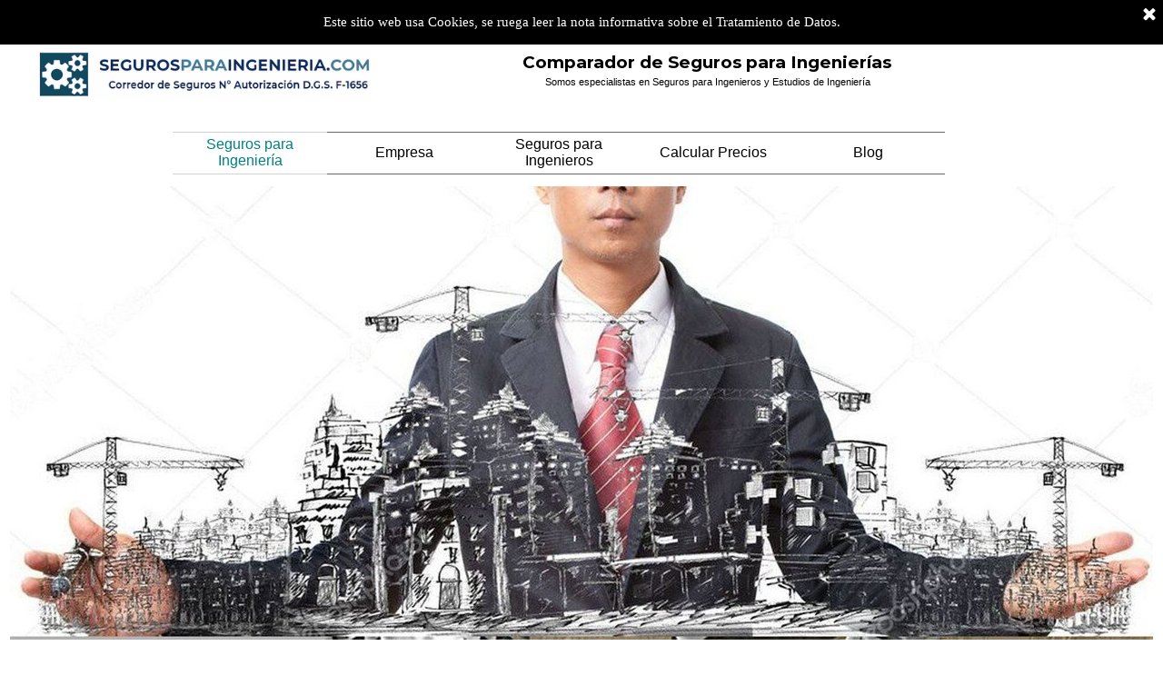

--- FILE ---
content_type: text/html
request_url: https://segurosparaingenieria.com/
body_size: 18004
content:
<!DOCTYPE html><!-- HTML5 -->
<html prefix="og: http://ogp.me/ns#" lang="es-ES" dir="ltr">
	<head>
		<!-- Google Tag Manager -->
<script>(function(w,d,s,l,i){w[l]=w[l]||[];w[l].push({'gtm.start':
new Date().getTime(),event:'gtm.js'});var f=d.getElementsByTagName(s)[0],
j=d.createElement(s),dl=l!='dataLayer'?'&l='+l:'';j.async=true;j.src=
'https://www.googletagmanager.com/gtm.js?id='+i+dl;f.parentNode.insertBefore(j,f);
})(window,document,'script','dataLayer','GTM-NR6P6PG');</script>
<!-- End Google Tag Manager -->
		<title>Seguros para Ingeniería - Seguros Responsabilidad Civil para Ingenieros e Ingenierías técnicas</title>
		<meta charset="utf-8" />
		<!--[if IE]><meta http-equiv="ImageToolbar" content="False" /><![endif]-->
		<meta name="author" content="webmaster-seguros-para-ingenieria.com" />
		<meta name="description" content="Comparador de Seguros para Ingenieros y Sociedades de Ingeniería Online.Cómo comparar seguros de responsabilidad civil para ingenieros a precios imbatibles" />
		<meta name="keywords" content="seguro ingeniero,seguro ingenieros,seguros para ingenieros,seguros para ingeniería,seguros ingenieros,seguro responsabilidad civil ingenieros,comparador seguros,sociedades ingeniería" />
		<meta property="og:locale" content="es" />
		<meta property="og:type" content="website" />
		<meta property="og:url" content="http://segurosparaingenieria.com/index.html" />
		<meta property="og:title" content="Seguros para Ingeniería" />
		<meta property="og:site_name" content="Seguros Responsabilidad Civil para Ingenieros e Ingenierías técnicas" />
		<meta property="og:description" content="Comparador de Seguros para Ingenieros y Sociedades de Ingeniería Online.Cómo comparar seguros de responsabilidad civil para ingenieros a precios imbatibles" />
		<meta property="og:image" content="http://segurosparaingenieria.com/favImage.png" />
		<meta property="og:image:type" content="image/png">
		<meta property="og:image:width" content="64">
		<meta property="og:image:height" content="58">
		<meta name="viewport" content="width=device-width, initial-scale=1" />
		
		<link rel="stylesheet" href="style/reset.css?2020-3-8-1" media="screen,print" />
		<link rel="stylesheet" href="style/print.css?2020-3-8-1" media="print" />
		<link rel="stylesheet" href="style/style.css?2020-3-8-1" media="screen,print" />
		<link rel="stylesheet" href="style/template.css?2020-3-8-1" media="screen" />
		<link rel="stylesheet" href="pluginAppObj/pluginAppObj_290/custom.css" media="screen, print" />
		<link rel="stylesheet" href="pluginAppObj/pluginAppObj_291/custom.css" media="screen, print" />
		<link rel="stylesheet" href="pcss/index.css?2020-3-8-1-637688912374873959" media="screen,print" />
		<script src="res/jquery.js?2020-3-8-1"></script>
		<script src="res/x5engine.js?2020-3-8-1" data-files-version="2020-3-8-1"></script>
		<script src="pluginAppObj/pluginAppObj_290/libBase.js"></script>
		<script src="pluginAppObj/pluginAppObj_290/main.js"></script>
		<script src="pluginAppObj/pluginAppObj_291/libBase.js"></script>
		<script src="pluginAppObj/pluginAppObj_291/main.js"></script>
		<script>
		x5engine.boot.push(function(){ x5engine.contentSlider.init( { classes: { root: 'content-slider-root', slide: 'slide-container', animated: 'slide-animated-element', ctrlContainer: 'content-slider-ctrl-container', ctrlVisible: 'ctrl-visible', ctrlVisibleOnMobile: 'ctrl-visible-on-mobile', prev: '-prev', next: '-next', defaultSlide: 'default-slide', slideOut: 'exiting-slide', slideIn: 'entering-slide', noElementEffect: 'element-effect-none', radioIdSeparator: '-slide-radio-', radioBar: 'current-slide-radio-container', radioBarNext: 'radio-bar-next', radioBarPrev: 'radio-bar-prev' }, radio: { visibleNumber: 15, size: 22, slideBarGap: 10 }, config: { radioSliding: { enabled: false }, ctrlHidingDuringAnimations: { enabled: true, animations: [ 'change-effect-rotateX', 'change-effect-rotateY', 'change-effect-cube' ] } } } ); }, false, 7);
		x5engine.boot.push(function () { x5engine.contentSlider['imObjectContentSlider_292'].autoplay(5000); }, false, 8); 
		
		</script>
		
		
		
		<script src="pluginAppObj/imStickyBar_pluginAppObj_13/main.js"></script>
		<script>
			window.onload = function(){ checkBrowserCompatibility('El Explorador que estás usando no es compatible con las funciones requeridas para mostrar este Sitio web.','El Navegador que estás utilizando podría no ser compatible con las funciones requeridas para poder ver este Sitio web.','[1]Actualiza tu explorador [/1] o [2]continuar de todos modos[/2].','http://outdatedbrowser.com/'); };
			x5engine.utils.currentPagePath = 'index.html';
			x5engine.boot.push(function () { x5engine.utils.imCodeProtection('webmaster-seguros-para-ingenieria.com'); });
			x5engine.boot.push(function () { x5engine.parallax.start(); });
			x5engine.boot.push(function () { x5engine.imPageToTop.initializeButton({}); });
		</script>
		<link rel="icon" href="favicon.png?2020-3-8-1-637688912369053844" type="image/png" />
		<link rel="alternate" type="application/rss+xml" title="Blog" href="blog/x5feed.php" />
		<script type="application/ld+json">[
	{
		"@type": "LocalBusiness",
		"@id": "http://segurosparaingenieria.com",
		"url": "http://segurosparaingenieria.com",
		"name": "SegurosparaIngenieria.com",
		"logo": {
			"@type": "ImageObject",
			"url": "http://segurosparaingenieria.com/images/seguros-para-ingeniera-logo-f.jpeg",
			"width": 900,
			"height": 128
		},
		"address": {
			"@type": "PostalAddress",
			"streetAddress": "Cl María 119 Bajo",
			"addressLocality": "Ferrol",
			"addressRegion": "La Coruña",
			"addressCountry": "España",
			"postalCode": "15401"
		},
		"telephone": "981 356309",
		"email": "seguromultirriesgo@gmail.com",
		"openingHoursSpecification": [
			{
				"@type": "OpeningHoursSpecification",
				"dayOfWeek": [
					{
						"@type": "DayOfWeek",
						"name": "Monday"
					},
					{
						"@type": "DayOfWeek",
						"name": "Tuesday"
					},
					{
						"@type": "DayOfWeek",
						"name": "Wednesday"
					},
					{
						"@type": "DayOfWeek",
						"name": "Thursday"
					},
					{
						"@type": "DayOfWeek",
						"name": "Friday"
					}
				],
				"opens": "09:30",
				"closes": "14:30"
			},
			{
				"@type": "OpeningHoursSpecification",
				"dayOfWeek": [
					{
						"@type": "DayOfWeek",
						"name": "Monday"
					},
					{
						"@type": "DayOfWeek",
						"name": "Tuesday"
					},
					{
						"@type": "DayOfWeek",
						"name": "Wednesday"
					},
					{
						"@type": "DayOfWeek",
						"name": "Thursday"
					}
				],
				"opens": "17:00",
				"closes": "20:00"
			}
		],
		"@context": "https://schema.org"
	}
]</script>
		<meta http-equiv="Content-Type" content="text/html; charset=iso-8859-1" />
<meta http-equiv="Expires" content="0" />
<meta name="Resource-Type" content="document" />
<meta name="Distribution" content="global" />
<meta name="Robots" content="index, follow" />
<meta name="Revisit-After" content="30 days" />
<meta name="Rating" content="general" />
<style type="text/css">
						
						.copyright {  
						font-family: 'Helvetica neue' , Helvetica, Arial, sans-serif;
						letter-spacing: 1.8px;
						text-align: center;
						text-transform: uppercase;
						font-size: 10px;
						color: #F0F0F0;
						float: left;
						}
															
						.copyright  a:link, .copyright a:visited {
						color: #DFD9C9; 
						text-decoration: underline; 
						} 
						
						.copyright  a:active, .copyright a:hover {
						color: #B6A2A2; 
						text-decoration: underline; 
						}
						
		#imContent {
				
		text-shadow:1px 2px #FFFFFF; }
			
		#imFooter {
				
		text-shadow:0px 1px #111111; }				
						
		</style>
		<meta http-equiv="Content-Type" content="text/html; charset=iso-8859-1" />
<meta http-equiv="Expires" content="0" />
<meta name="Resource-Type" content="document" />
<meta name="Distribution" content="global" />
<meta name="Robots" content="index, follow" />
<meta name="Revisit-After" content="7 days" />
<meta name="Rating" content="general" />
<style type="text/css">
						
						.copyright {  
						font-family: 'Helvetica neue' , Helvetica, Arial, sans-serif;
						letter-spacing: 1.8px;
						text-align: center;
						text-transform: uppercase;
						font-size: 10px;
						color: #F0F0F0;
						float: left;
						}
															
						.copyright  a:link, .copyright a:visited {
						color: #DFD9C9; 
						text-decoration: underline; 
						} 
						
						.copyright  a:active, .copyright a:hover {
						color: #B6A2A2; 
						text-decoration: underline; 
						}
						
		#imContent {
				
		text-shadow:none !important; }
			
		#imFooter {
				
		text-shadow:none !important; }				
						
		</style>
		<script>(function(i,s,o,g,r,a,m){i['GoogleAnalyticsObject']=r;i[r]=i[r]||function(){(i[r].q=i[r].q||[]).push(arguments)},i[r].l=1*new Date();a=s.createElement(o),m=s.getElementsByTagName(o)[0];a.async=1;a.src=g;m.parentNode.insertBefore(a,m)})(window,document,'script','//www.google-analytics.com/analytics.js','ga');ga('create', 'G-855G3QLK7K','auto');ga('send', 'pageview');</script>
	</head>
	<body>
		<!-- Google Tag Manager (noscript) -->
<noscript><iframe src="https://www.googletagmanager.com/ns.html?id=GTM-NR6P6PG"
height="0" width="0" style="display:none;visibility:hidden"></iframe></noscript>
<!-- End Google Tag Manager (noscript) -->
		<div id="imPageExtContainer">
			<div id="imPageIntContainer">
				<div id="imHeaderBg"></div>
				<div id="imFooterBg"></div>
				<div id="imPage">
					<header id="imHeader">
						<h1 class="imHidden">Seguros para Ingeniería - Seguros Responsabilidad Civil para Ingenieros e Ingenierías técnicas</h1>
						<div id="imHeaderObjects"><div id="imHeader_imTextObject_15_wrapper" class="template-object-wrapper"><div id="imHeader_imTextObject_15">
	<div data-index="0"  class="text-tab-content grid-prop current-tab "  id="imHeader_imTextObject_15_tab0" style="opacity: 1; ">
		<div class="text-inner">
			<div><span class="fs11lh1-5 cf1">Llámanos + 34 981 356 309 &nbsp;- 24 Horas / 365 Días</span></div>
		</div>
	</div>

</div>
</div><div id="imHeader_imTextObject_16_wrapper" class="template-object-wrapper"><div id="imHeader_imTextObject_16">
	<div data-index="0"  class="text-tab-content grid-prop current-tab "  id="imHeader_imTextObject_16_tab0" style="opacity: 1; ">
		<div class="text-inner">
			<div class="imTACenter"><span class="fs14lh1-5 ff1"><b>Comparador de Seguros para Ingenierías</b></span></div>
		</div>
	</div>

</div>
</div><div id="imHeader_imTextObject_21_wrapper" class="template-object-wrapper"><div id="imHeader_imTextObject_21">
	<div data-index="0"  class="text-tab-content grid-prop current-tab "  id="imHeader_imTextObject_21_tab0" style="opacity: 1; ">
		<div class="text-inner">
			<div class="imTALeft"><img class="image-0 fleft" src="images/img-icono3-solo-fijo-1--1-.png"  title="Teléfono Contacto" alt="Teléfono Contacto"/></div><div class="imTACenter"><br></div><div class="imTALeft"><b class="imTACenter fs16lh1-5 cf1">981 356 309</b></div>
			<div style="height: 0; clear: both;"></div>
		</div>
	</div>

</div>
</div><div id="imHeader_imObjectTitle_22_wrapper" class="template-object-wrapper"><h1 id="imHeader_imObjectTitle_22"><span id ="imHeader_imObjectTitle_22_text" ><a href="index.html" onclick="return x5engine.utils.location('index.html', null, false)">Comparador de Seguros de Moto</a></span></h1></div><div id="imHeader_imTextObject_23_wrapper" class="template-object-wrapper"><div id="imHeader_imTextObject_23">
	<div data-index="0"  class="text-tab-content grid-prop current-tab "  id="imHeader_imTextObject_23_tab0" style="opacity: 1; ">
		<div class="text-inner">
			<div class="imTACenter"><span class="fs8lh1-5">Somos especialistas en Seguros para Ingenieros y Estudios de Ingeniería</span><br></div>
		</div>
	</div>

</div>
</div><div id="imHeader_imMenuObject_24_wrapper" class="template-object-wrapper"><!-- UNSEARCHABLE --><div id="imHeader_imMenuObject_24"><div id="imHeader_imMenuObject_24_container"><div class="hamburger-button hamburger-component"><div><div><div class="hamburger-bar"></div><div class="hamburger-bar"></div><div class="hamburger-bar"></div></div></div></div><div class="hamburger-menu-background-container hamburger-component">
	<div class="hamburger-menu-background menu-mobile menu-mobile-animated hidden">
		<div class="hamburger-menu-close-button"><span>&times;</span></div>
	</div>
</div>
<ul class="menu-mobile-animated hidden">
	<li class="imMnMnFirst imPage" data-link-paths=",/index.html,/">
<div class="label-wrapper">
<div class="label-inner-wrapper">
		<a class="label" href="index.html">
Seguros para Ingeniería		</a>
</div>
</div>
	</li><li class="imMnMnMiddle imLevel"><div class="label-wrapper"><div class="label-inner-wrapper"><span class="label">Empresa</span></div></div><ul data-original-position="open-bottom" class="open-bottom" style="" >
	<li class="imMnMnFirst imPage" data-link-paths=",/quienes-somos-seguros-para-ingenieria.html">
<div class="label-wrapper">
<div class="label-inner-wrapper">
		<a class="label" href="quienes-somos-seguros-para-ingenieria.html">
Quienes Somos 		</a>
</div>
</div>
	</li><li class="imMnMnMiddle imPage" data-link-paths=",/medios-materiales.html">
<div class="label-wrapper">
<div class="label-inner-wrapper">
		<a class="label" href="medios-materiales.html">
Medios Materiales		</a>
</div>
</div>
	</li><li class="imMnMnLast imPage" data-link-paths=",/equipo-humano.html">
<div class="label-wrapper">
<div class="label-inner-wrapper">
		<a class="label" href="equipo-humano.html">
Equipo Humano		</a>
</div>
</div>
	</li></ul></li><li class="imMnMnMiddle imLevel"><div class="label-wrapper"><div class="label-inner-wrapper"><span class="label">Seguros para Ingenieros</span></div></div><ul data-original-position="open-bottom" class="open-bottom" style="" >
	<li class="imMnMnFirst imPage" data-link-paths=",/seguros-reponsabilidad-civil-ingenieros-ingenierias.html">
<div class="label-wrapper">
<div class="label-inner-wrapper">
		<a class="label" href="seguros-reponsabilidad-civil-ingenieros-ingenierias.html">
Seguro Responsabilidad Civil Ingenieros		</a>
</div>
</div>
	</li><li class="imMnMnMiddle imPage" data-link-paths=",/seguros-ingenieria-garantias-aseguradas.html">
<div class="label-wrapper">
<div class="label-inner-wrapper">
		<a class="label" href="seguros-ingenieria-garantias-aseguradas.html">
Coberturas Seguro Responsabilidad Civil		</a>
</div>
</div>
	</li><li class="imMnMnMiddle imPage" data-link-paths=",/seguros-sociedades-profesionales-ingenierias.html">
<div class="label-wrapper">
<div class="label-inner-wrapper">
		<a class="label" href="seguros-sociedades-profesionales-ingenierias.html">
Seguros Sociedades Profesionales de Ingeniería		</a>
</div>
</div>
	</li><li class="imMnMnMiddle imPage" data-link-paths=",/seguros-incapacidad-laboral-temporal.html">
<div class="label-wrapper">
<div class="label-inner-wrapper">
		<a class="label" href="seguros-incapacidad-laboral-temporal.html">
Seguros de Baja Laboral		</a>
</div>
</div>
	</li><li class="imMnMnLast imPage" data-link-paths=",/seguros-de-vida-ingenieros.html">
<div class="label-wrapper">
<div class="label-inner-wrapper">
		<a class="label" href="seguros-de-vida-ingenieros.html">
Seguros de Vida		</a>
</div>
</div>
	</li></ul></li><li class="imMnMnMiddle imLevel" data-link-paths=",/calcular-precios-seguros-ingenieros.html" data-link-hash="-1004156506"><div class="label-wrapper"><div class="label-inner-wrapper"><a href="calcular-precios-seguros-ingenieros.html" class="label" onclick="return x5engine.utils.location('calcular-precios-seguros-ingenieros.html', null, false)">Calcular Precios</a></div></div></li><li class="imMnMnLast imLevel" data-link-paths=",/blog/index.php,/blog/" data-link-hash="-1004219381"><div class="label-wrapper"><div class="label-inner-wrapper"><a href="blog/index.php" class="label" onclick="return x5engine.utils.location('blog/index.php', null, false)">Blog</a></div></div></li></ul></div></div><!-- UNSEARCHABLE END --><script>
var imHeader_imMenuObject_24_settings = {
	'menuId': 'imHeader_imMenuObject_24',
	'responsiveMenuEffect': 'reveal',
	'animationDuration': 1000,
}
x5engine.boot.push(function(){x5engine.initMenu(imHeader_imMenuObject_24_settings)});
$(function () {$('#imHeader_imMenuObject_24_container ul li').not('.imMnMnSeparator').each(function () {    var $this = $(this), timeout = 0;    $this.on('mouseenter', function () {        if($(this).parents('#imHeader_imMenuObject_24_container-menu-opened').length > 0) return;         clearTimeout(timeout);        setTimeout(function () { $this.children('ul, .multiple-column').stop(false, false).fadeIn(); }, 250);    }).on('mouseleave', function () {        if($(this).parents('#imHeader_imMenuObject_24_container-menu-opened').length > 0) return;         timeout = setTimeout(function () { $this.children('ul, .multiple-column').stop(false, false).fadeOut(); }, 250);    });});});
$(function () {$('#imHeader_imMenuObject_24_container > ul > li').not('.imMnMnSeparator').each(function () {    var $this = $(this), timeout = 0;    $this.on('mouseenter', function () {        clearTimeout(timeout);        var overElem = $this.children('.label-wrapper-over');        if(overElem.length == 0)            overElem = $this.children('.label-wrapper').clone().addClass('label-wrapper-over').appendTo($this);        setTimeout(function(){overElem.addClass('animated');}, 10);    }).on('mouseleave', function () {        var overElem = $this.children('.label-wrapper-over');        overElem.removeClass('animated');        timeout = setTimeout(function(){overElem.remove();}, 500);    });});});
</script>
</div><div id="imHeader_imTextObject_26_wrapper" class="template-object-wrapper"><div id="imHeader_imTextObject_26">
	<div data-index="0"  class="text-tab-content grid-prop current-tab "  id="imHeader_imTextObject_26_tab0" style="opacity: 1; ">
		<div class="text-inner">
			<div class="imTACenter"><span class="fs11lh1-5 cf1">mail: <a href="javascript:x5engine.utils.emailTo('32131131222332','.esiarnieegainrpaosursegfo@in','Solicitar%2520Informaci%25C3%25B3n','')" class="imCssLink">info@segurosparaingenieria.com</a></span></div>
		</div>
	</div>

</div>
</div><div id="imHeader_imObjectImage_27_wrapper" class="template-object-wrapper"><div id="imHeader_imObjectImage_27"><div id="imHeader_imObjectImage_27_container">seguros-Ingenierias-estudios-ingenieros</div></div>
<script>
	x5engine.boot.push(function () {
		$('#imHeader_imObjectImage_27').addClass('imlazyloading').trigger('imLazyLoadingStart');
		new x5engine.mediaObject({
			'url': '211206165160216183098180188155167165219222142162150209214155204232153207161215158192142095218208160183132164096163149181',
			'protect': true,
			'load': function ( o ) {
				$('#imHeader_imObjectImage_27_container').html( $(o.DOMObject()).css({ 'position': 'relative', 'left': 0, 'top': 0 }) );
				$('#imHeader_imObjectImage_27').trigger('imLazyLoadingEnd');
			}
		});
	});
</script>
</div></div>
					</header>
					<div id="imStickyBarContainer">
						<div id="imStickyBarGraphics"></div>
						<div id="imStickyBar">
							<div id="imStickyBarObjects"><div id="imStickyBar_imMenuObject_01_wrapper" class="template-object-wrapper"><!-- UNSEARCHABLE --><div id="imStickyBar_imMenuObject_01"><div id="imStickyBar_imMenuObject_01_container"><div class="hamburger-button hamburger-component"><div><div><div class="hamburger-bar"></div><div class="hamburger-bar"></div><div class="hamburger-bar"></div></div></div></div><div class="hamburger-menu-background-container hamburger-component">
	<div class="hamburger-menu-background menu-mobile menu-mobile-animated hidden">
		<div class="hamburger-menu-close-button"><span>&times;</span></div>
	</div>
</div>
<ul class="menu-mobile-animated hidden">
	<li class="imMnMnFirst imPage" data-link-paths=",/index.html,/">
<div class="label-wrapper">
<div class="label-inner-wrapper">
		<a class="label" href="index.html">
Seguros para Ingeniería		</a>
</div>
</div>
	</li><li class="imMnMnMiddle imLevel"><div class="label-wrapper"><div class="label-inner-wrapper"><span class="label">Empresa</span></div></div><ul data-original-position="open-bottom" class="open-bottom" style="" >
	<li class="imMnMnFirst imPage" data-link-paths=",/quienes-somos-seguros-para-ingenieria.html">
<div class="label-wrapper">
<div class="label-inner-wrapper">
		<a class="label" href="quienes-somos-seguros-para-ingenieria.html">
Quienes Somos 		</a>
</div>
</div>
	</li><li class="imMnMnMiddle imPage" data-link-paths=",/medios-materiales.html">
<div class="label-wrapper">
<div class="label-inner-wrapper">
		<a class="label" href="medios-materiales.html">
Medios Materiales		</a>
</div>
</div>
	</li><li class="imMnMnLast imPage" data-link-paths=",/equipo-humano.html">
<div class="label-wrapper">
<div class="label-inner-wrapper">
		<a class="label" href="equipo-humano.html">
Equipo Humano		</a>
</div>
</div>
	</li></ul></li><li class="imMnMnMiddle imLevel"><div class="label-wrapper"><div class="label-inner-wrapper"><span class="label">Seguros para Ingenieros</span></div></div><ul data-original-position="open-bottom" class="open-bottom" style="" >
	<li class="imMnMnFirst imPage" data-link-paths=",/seguros-reponsabilidad-civil-ingenieros-ingenierias.html">
<div class="label-wrapper">
<div class="label-inner-wrapper">
		<a class="label" href="seguros-reponsabilidad-civil-ingenieros-ingenierias.html">
Seguro Responsabilidad Civil Ingenieros		</a>
</div>
</div>
	</li><li class="imMnMnMiddle imPage" data-link-paths=",/seguros-ingenieria-garantias-aseguradas.html">
<div class="label-wrapper">
<div class="label-inner-wrapper">
		<a class="label" href="seguros-ingenieria-garantias-aseguradas.html">
Coberturas Seguro Responsabilidad Civil		</a>
</div>
</div>
	</li><li class="imMnMnMiddle imPage" data-link-paths=",/seguros-sociedades-profesionales-ingenierias.html">
<div class="label-wrapper">
<div class="label-inner-wrapper">
		<a class="label" href="seguros-sociedades-profesionales-ingenierias.html">
Seguros Sociedades Profesionales de Ingeniería		</a>
</div>
</div>
	</li><li class="imMnMnMiddle imPage" data-link-paths=",/seguros-incapacidad-laboral-temporal.html">
<div class="label-wrapper">
<div class="label-inner-wrapper">
		<a class="label" href="seguros-incapacidad-laboral-temporal.html">
Seguros de Baja Laboral		</a>
</div>
</div>
	</li><li class="imMnMnLast imPage" data-link-paths=",/seguros-de-vida-ingenieros.html">
<div class="label-wrapper">
<div class="label-inner-wrapper">
		<a class="label" href="seguros-de-vida-ingenieros.html">
Seguros de Vida		</a>
</div>
</div>
	</li></ul></li><li class="imMnMnMiddle imLevel" data-link-paths=",/calcular-precios-seguros-ingenieros.html" data-link-hash="-1004156506"><div class="label-wrapper"><div class="label-inner-wrapper"><a href="calcular-precios-seguros-ingenieros.html" class="label" onclick="return x5engine.utils.location('calcular-precios-seguros-ingenieros.html', null, false)">Calcular Precios</a></div></div></li><li class="imMnMnLast imLevel" data-link-paths=",/blog/index.php,/blog/" data-link-hash="-1004219381"><div class="label-wrapper"><div class="label-inner-wrapper"><a href="blog/index.php" class="label" onclick="return x5engine.utils.location('blog/index.php', null, false)">Blog</a></div></div></li></ul></div></div><!-- UNSEARCHABLE END --><script>
var imStickyBar_imMenuObject_01_settings = {
	'menuId': 'imStickyBar_imMenuObject_01',
	'responsiveMenuEffect': 'slide',
	'animationDuration': 1000,
}
x5engine.boot.push(function(){x5engine.initMenu(imStickyBar_imMenuObject_01_settings)});
$(function () {$('#imStickyBar_imMenuObject_01_container ul li').not('.imMnMnSeparator').each(function () {    var $this = $(this), timeout = 0;    $this.on('mouseenter', function () {        if($(this).parents('#imStickyBar_imMenuObject_01_container-menu-opened').length > 0) return;         clearTimeout(timeout);        setTimeout(function () { $this.children('ul, .multiple-column').stop(false, false).fadeIn(); }, 250);    }).on('mouseleave', function () {        if($(this).parents('#imStickyBar_imMenuObject_01_container-menu-opened').length > 0) return;         timeout = setTimeout(function () { $this.children('ul, .multiple-column').stop(false, false).fadeOut(); }, 250);    });});});
$(function () {$('#imStickyBar_imMenuObject_01_container > ul > li').not('.imMnMnSeparator').each(function () {    var $this = $(this), timeout = 0;    $this.on('mouseenter', function () {        clearTimeout(timeout);        var overElem = $this.children('.label-wrapper-over');        if(overElem.length == 0)            overElem = $this.children('.label-wrapper').clone().addClass('label-wrapper-over').appendTo($this);        setTimeout(function(){overElem.addClass('animated');}, 10);    }).on('mouseleave', function () {        var overElem = $this.children('.label-wrapper-over');        overElem.removeClass('animated');        timeout = setTimeout(function(){overElem.remove();}, 500);    });});});
</script>
</div><div id="imStickyBar_pluginAppObj_13_wrapper" class="template-object-wrapper"><!-- LiveChat v.9 --><div id="imStickyBar_pluginAppObj_13">
        <script>
            var code = "&amp;lt;!-- Smartsupp Live Chat script --&amp;gt;&lt;br /&gt;&amp;lt;script type=&quot;text/javascript&quot;&amp;gt;&lt;br /&gt;var _smartsupp = _smartsupp || {};&lt;br /&gt;_smartsupp.key = 'fa6a5aa7875996d5aac559d8727b846ff555b0ca';&lt;br /&gt;window.smartsupp||(function(d) {&lt;br /&gt;  var s,c,o=smartsupp=function(){ o._.push(arguments)};o._=[];&lt;br /&gt;  s=d.getElementsByTagName('script')[0];c=d.createElement('script');&lt;br /&gt;  c.type='text/javascript';c.charset='utf-8';c.async=true;&lt;br /&gt;  c.src='https://www.smartsuppchat.com/loader.js?';s.parentNode.insertBefore(c,s);&lt;br /&gt;})(document);&lt;br /&gt;&amp;lt;/script&amp;gt;";
            livechat_imStickyBar_pluginAppObj_13(code);
        </script>
        </div></div><div id="imStickyBar_imTextObject_17_wrapper" class="template-object-wrapper"><div id="imStickyBar_imTextObject_17">
	<div data-index="0"  class="text-tab-content grid-prop current-tab "  id="imStickyBar_imTextObject_17_tab0" style="opacity: 1; ">
		<div class="text-inner">
			<div class="imTACenter"><div><b><span class="fs14lh1-5 ff1">Comparador de Seguros para Ingenierías</span></b></div></div>
		</div>
	</div>

</div>
</div><div id="imStickyBar_imTextObject_18_wrapper" class="template-object-wrapper"><div id="imStickyBar_imTextObject_18">
	<div data-index="0"  class="text-tab-content grid-prop current-tab "  id="imStickyBar_imTextObject_18_tab0" style="opacity: 1; ">
		<div class="text-inner">
			<div class="imTACenter"><span class="fs8lh1-5 ff1"><br></span></div><div class="imTACenter"><div><span class="fs8lh1-5">Somos especialistas en</span><span class="fs8lh1-5"> </span><span class="fs8lh1-5">Seguros para Ingenieros y Estudios de Ingeniería</span></div></div>
		</div>
	</div>

</div>
</div><div id="imStickyBar_imTextObject_19_wrapper" class="template-object-wrapper"><div id="imStickyBar_imTextObject_19">
	<div data-index="0"  class="text-tab-content grid-prop current-tab "  id="imStickyBar_imTextObject_19_tab0" style="opacity: 1; ">
		<div class="text-inner">
			<div><span class="fs11lh1-5 cf1">Llámanos + 34 981 356 309 &nbsp;- 24 Horas / 365 Días</span></div>
		</div>
	</div>

</div>
</div><div id="imStickyBar_imTextObject_21_wrapper" class="template-object-wrapper"><div id="imStickyBar_imTextObject_21">
	<div data-index="0"  class="text-tab-content grid-prop current-tab "  id="imStickyBar_imTextObject_21_tab0" style="opacity: 1; ">
		<div class="text-inner">
			<div class="imTACenter"><span class="fs11lh1-5 cf1">mail:</span><span class="fs11lh1-5 cf1"><a href="javascript:x5engine.utils.emailTo('42124313243','a.esrieniingearaprosguo@seinf','Solicitar%2520Informaci%25C3%25B3n','')" class="imCssLink">info@segurosparaingenieria.es</a></span></div>
		</div>
	</div>

</div>
</div><div id="imStickyBar_imTextObject_23_wrapper" class="template-object-wrapper"><div id="imStickyBar_imTextObject_23">
	<div data-index="0"  class="text-tab-content grid-prop current-tab "  id="imStickyBar_imTextObject_23_tab0" style="opacity: 1; ">
		<div class="text-inner">
			<div class="imTACenter"><b class="imTALeft fs18lh1-5 ff1"><div class="imTALeft"><img class="image-1 fleft" src="images/icon-logo.png"  title="" alt=""/><b class="fs18lh1-5"><a href="index.html" class="imCssLink" onclick="return x5engine.utils.location('index.html', null, false)">SEGUROS<span class="cf1">PARA</span>INGENIERIA</a></b><b class="fs18lh1-5"><a href="index.html" class="imCssLink" onclick="return x5engine.utils.location('index.html', null, false)">.</a></b><span style="font-weight: normal;" class="imTACenter fs18lh1-5"><a href="index.html" class="imCssLink" onclick="return x5engine.utils.location('index.html', null, false)"><b class="imTALeft cf1 cb1">ES</b></a></span></div></b></div><blockquote><div class="imTALeft"><b><span class="fs11lh1-5 ff1"> &nbsp;&nbsp;&nbsp;</span><span class="fs10lh1-5 ff1"><a href="index.html" class="imCssLink" onclick="return x5engine.utils.location('index.html', null, false)">Corredor de Seguros Nº Autorización D.G.S. F-1656</a></span></b></div></blockquote>
			<div style="height: 0; clear: both;"></div>
		</div>
	</div>

</div>
</div></div>
						</div>
					</div>
					<a class="imHidden" href="#imGoToCont" title="Salta el menu principal">Vaya al Contenido</a>
					<div id="imSideBar">
						<div id="imSideBarObjects"></div>
					</div>
					<div id="imContentGraphics"></div>
					<main id="imContent">
						<a id="imGoToCont"></a>
						<div id="imPageRow_1" class="imPageRow imParallax">
						
						</div>
						<div id="imCell_283" class=""  data-responsive-sequence-number="1"> <div id="imCellStyleGraphics_283"></div><div id="imCellStyleBorders_283"></div><div id="imObjectImage_283"><div id="imObjectImage_283_container"><a href="index.html" onclick="return x5engine.utils.location('index.html', null, false)"><img src="images/seguros-responsabilidad-civil-ingenieros.jpg" title="Seguros para Ingenieros y Estudios de Ingeniería" alt="seguros-ingenieros-ingenierias" />
						</a></div></div></div><div id="imPageRow_2" class="imPageRow">
						
						</div>
						<div id="imCell_35" class=""  data-responsive-sequence-number="2"> <div id="imCellStyleGraphics_35"></div><div id="imCellStyleBorders_35"></div><div id="imTextObject_35">
							<div data-index="0"  class="text-tab-content grid-prop current-tab "  id="imTextObject_35_tab0" style="opacity: 1; ">
								<div class="text-inner">
									<div class="imTACenter"><div class="imTACenter"><br></div><div class="imTACenter"><b><span class="fs36lh1-5 ff1"><H1></span></b><span class="fs20lh1-5"><span class="cf1">SEGUROS</span> PROFESIONALES PARA <span class="cf1">INGENIERÍAS</span></span><b class="fs9lh1-5"><span class="fs36lh1-5 ff1"></H1></span></b></div><div class="imTACenter"><div><b><span class="fs18lh1-5 ff1">ASEGURA TU RESPONSABILIDAD CIVIL PROFESIONAL COMO INGENIERO EN 5 MINUTOS</span></b></div></div><div class="imTACenter"><span class="fs18lh1-5 ff2">_____________</span></div></div><div class="imTACenter"><span class="fs11lh1-5 ff2"><br></span></div><div class="imTACenter"><div><span class="fs11lh1-5">Descubre la mejor forma de <b>comparar seguros de ingenierías</b> entre 8 aseguradoras líderes para todo tipo de <b>ingenieros y estudios de ingenierías </b><span class="imTALeft"><b>en menos de 5 minutos</b>. </span></span></div><div><span class="fs11lh1-5"><span class="imTALeft"><br></span></span></div><div><span class="fs11lh1-5"><span class="imTALeft">Solicita tus ofertas personalizadas y empieza a disfrutar de tu profesión trabajando seguro en la mejor compañía</span>.</span></div><div><span class="fs11lh1-5 ff3"><br></span></div></div><div class="imTACenter"><b><span class="fs14lh1-5 ff1"><H2></span></b><span class="fs18lh1-5 ff1">OFERTAS SEGUROS PARA INGENIEROS ONLINE</span><b class="fs9lh1-5"><span class="fs14lh1-5 ff1"></H2></span></b></div><div class="imTACenter"><b class="fs9lh1-5"><span class="fs14lh1-5 ff1"><br></span></b></div><div class="imTACenter"><span class="fs11lh1-5">Consulta nuetras </span><b class="fs11lh1-5">ofertas de seguro de responsabilidad civil profesional. </b><span class="fs11lh1-5">Empieza a</span><b class="fs11lh1-5"> </b><span class="fs11lh1-5"><b>calcular precios y analizar coberturas</b></span><span class="fs11lh1-5"> y encuentra la póliza que se ajusta a tus necesidades sin sacrificar tu bolsillo para </span><span class="fs11lh1-5"><b>contratar un</b></span> <b class="fs11lh1-5">seguro de ingeniero</b><span class="fs11lh1-5"> con las mejores garantías.</span></div><div class="imTACenter"><br></div><div class="imTACenter"><img class="image-0" src="images/ofertas-seguros-motos-home.jpg"  title="" alt=""/><span class="fs11lh1-5 ff2"><br></span></div>
								</div>
							</div>
						
						</div>
						</div><div id="imPageRow_3" class="imPageRow">
						
						</div>
						<div id="imCell_1" class=""  data-responsive-sequence-number="3"> <div id="imCellStyleGraphics_1"><div style="position: relative; height: 100%;"><div id="imCellStyleGraphicsC_1"></div><div id="imCellStyleGraphicsT_1"></div><div id="imCellStyleGraphicsTL_1"></div><div id="imCellStyleGraphicsTR_1"></div><div id="imCellStyleGraphicsL_1"></div><div id="imCellStyleGraphicsR_1"></div><div id="imCellStyleGraphicsB_1"></div><div id="imCellStyleGraphicsBL_1"></div><div id="imCellStyleGraphicsBR_1"></div></div></div><div id="imCellStyleBorders_1"></div><div id="imTextObject_01">
							<div data-index="0"  class="text-tab-content grid-prop current-tab "  id="imTextObject_01_tab0" style="opacity: 1; ">
								<div class="text-inner">
									<p class="imTACenter"><br><br></p><div class="imTACenter"><span class="fs18lh1-5 ff1"><H1>COMPARADOR DE SEGUROS PARA TODO TIPO DE INGENIEROS Y ESTUDIOS DE INGENIERÍA</H1></span></div><div class="imTACenter"><span class="fs11lh1-5 ff2"><br></span></div><div class="imTACenter"><div><span class="fs11lh1-5">¡ <b>Si buscas seguros para ingenieros tenemos la solución idónea</b> !</span></div></div><div class="imTACenter"><span class="fs11lh1-5"><br></span><div><span class="fs11lh1-5 cf1">Descubre como comparar y contratar un seguro de responsabilidad civil para profesionales y sociedades de ingeniería a precios imbatibles con pólizas transparentes y claúsulas sin letra pequeña.</span></div><div><span class="fs11lh1-5 cf1"><br></span></div><div><span class="fs11lh1-5 cf1">Analizar precios y coberturas de las principales compañías de seguros para para todo tipo de ingenieros nunca ha sido más sencillo.</span></div></div>
								</div>
							</div>
						
						</div>
						</div><div id="imPageRow_4" class="imPageRow">
						
						</div>
						<div id="imCell_292" class=""  data-responsive-sequence-number="4"> <div id="imCellStyleGraphics_292"></div><div id="imCellStyleBorders_292"></div><div id="imObjectContentSlider_292" class="content-slider content-slider-root"><div class="content-slider content-slider-container change-effect-none"><div id="imObjectContentSlider_292-slide-0" class="content-slider slide-container default-slide"><div class="content-slider slide-grid-container full-grid image-left element-effect-none"><div class="content-slider slide-element slide-animated-element slide-image-container"><img class="content-slider slide-image-content slide-animated-content" src="images/comparar-seguros-ingenieros.jpg"></div><div class="content-slider slide-element slide-txt-container"><div class="content-slider slide-txt-content"><div class="content-slider slide-animated-element slide-txt-block-container slide-title"><div class="content-slider slide-txt-block-content slide-animated-content slide-title" >Seguro Responsabilidad Civil Profesional </div></div><div class="content-slider slide-animated-element slide-txt-block-container slide-description"><div class="content-slider slide-txt-block-content slide-animated-content slide-description" >Contratar seguros de ingenieros nunca ha sido más fácil. Seguro Responsabilidad Civil Profesional, Defensa Jurídica y Reclamación de Daños, etc. </div></div><div class="content-slider slide-animated-element slide-txt-block-container slide-button"><button class="content-slider slide-txt-block-content slide-animated-content slide-button" onclick="x5engine.utils.location('comparador-seguros-ingenierias-ingenieros.html', null, false); return false;">COMPARAR SEGUROS  </button></div></div></div></div></div><div id="imObjectContentSlider_292-slide-1" class="content-slider slide-container"><div class="content-slider slide-grid-container full-grid image-left element-effect-none"><div class="content-slider slide-element slide-animated-element slide-image-container"><img class="content-slider slide-image-content slide-animated-content" src="images/responsabilidad-civil-ingenieros.jpg"></div><div class="content-slider slide-element slide-txt-container"><div class="content-slider slide-txt-content"><div class="content-slider slide-animated-element slide-txt-block-container slide-title"><div class="content-slider slide-txt-block-content slide-animated-content slide-title" >Seguros para Sociedades y Estudios de Ingeniería </div></div><div class="content-slider slide-animated-element slide-txt-block-container slide-description"><div class="content-slider slide-txt-block-content slide-animated-content slide-description" >Comparativa de seguros para Sociedades de Ingeniería.<br /><br />- Responsabilidad Civil Profesional<br />- Responsabilidad Civil Patronal<br />- Responsabilidad Civil Locativa<br />- Responsabilidad Civil Subsidiaria<br />- Responsabilidad Civil Cruzada </div></div><div class="content-slider slide-animated-element slide-txt-block-container slide-button"><button class="content-slider slide-txt-block-content slide-animated-content slide-button" onclick="x5engine.utils.location('seguros-sociedades-profesionales-ingenierias.html', null, false); return false;">SOLICITAR OFERTAS DE SEGURO </button></div></div></div></div></div><div id="imObjectContentSlider_292-slide-2" class="content-slider slide-container"><div class="content-slider slide-grid-container full-grid image-left element-effect-none"><div class="content-slider slide-element slide-animated-element slide-image-container"><img class="content-slider slide-image-content slide-animated-content" src="images/seguros-baja-laboral-ingenieros.jpg"></div><div class="content-slider slide-element slide-txt-container"><div class="content-slider slide-txt-content"><div class="content-slider slide-animated-element slide-txt-block-container slide-title"><div class="content-slider slide-txt-block-content slide-animated-content slide-title" >Seguros de Baja Laboral para Ingenieros </div></div><div class="content-slider slide-animated-element slide-txt-block-container slide-description"><div class="content-slider slide-txt-block-content slide-animated-content slide-description" >Contratar un seguro de baja por incapacidad laboral te llevará menos de 5 minutos. Cobertura de baja con prestación diaria por por incapacidad para ejercer tu profesión.<br /><br />Un seguro de baja para autónomos te permitirá cobrar una indemnización diaria con una cantidad determinada por ti en caso de baja laboral por enfermedad o accidente. </div></div><div class="content-slider slide-animated-element slide-txt-block-container slide-button"><button class="content-slider slide-txt-block-content slide-animated-content slide-button" onclick="x5engine.utils.location('seguros-incapacidad-laboral-temporal.html', null, false); return false;">CALCULAR SEGURO BAJA LABORAL  </button></div></div></div></div></div><div id="imObjectContentSlider_292-slide-3" class="content-slider slide-container"><div class="content-slider slide-grid-container full-grid image-left element-effect-none"><div class="content-slider slide-element slide-animated-element slide-image-container"><img class="content-slider slide-image-content slide-animated-content" src="images/seguro-de-vida.jpg"></div><div class="content-slider slide-element slide-txt-container"><div class="content-slider slide-txt-content"><div class="content-slider slide-animated-element slide-txt-block-container slide-title"><div class="content-slider slide-txt-block-content slide-animated-content slide-title" >Seguros de Vida </div></div><div class="content-slider slide-animated-element slide-txt-block-container slide-description"><div class="content-slider slide-txt-block-content slide-animated-content slide-description" >Contratar un seguro de vida te permite garantizarte la protección más completa en caso de fallecimiento, invalidez o dependencia.<br /><br />Principales Garantías:<br /><br />- Fallecimiento del asegurado por cualquier causa<br />- Invalidez absoluta y permanente<br />- Fallecimiento accidental<br />- Invalidez absoluta y permanente por accidente<br />- Enfermedad grave de los hijos del asegurado<br />- Cáncer invasivo de mama<br />- Cáncer invasivo de próstata<br />- Dependencia severa y gran dependencia </div></div><div class="content-slider slide-animated-element slide-txt-block-container slide-button"><button class="content-slider slide-txt-block-content slide-animated-content slide-button" onclick="x5engine.utils.location('seguros-de-vida-ingenieros.html', null, false); return false;">CALCULAR SEGURO DE VIDA </button></div></div></div></div></div><div id="imObjectContentSlider_292-slide-4" class="content-slider slide-container"><div class="content-slider slide-grid-container full-grid image-left element-effect-none"><div class="content-slider slide-element slide-animated-element slide-image-container"><img class="content-slider slide-image-content slide-animated-content" src="images/comparar-calcular-precios-seguro-ingenieros.jpg"></div><div class="content-slider slide-element slide-txt-container"><div class="content-slider slide-txt-content"><div class="content-slider slide-animated-element slide-txt-block-container slide-title"><div class="content-slider slide-txt-block-content slide-animated-content slide-title" >Calcular precios </div></div><div class="content-slider slide-animated-element slide-txt-block-container slide-description"><div class="content-slider slide-txt-block-content slide-animated-content slide-description" >Calcular precios y analizar garantias de los seguros para ingenieros entre 8 aseguradoras te llevará menos de 5 minutos.<br /><br />Decubre como comparar y contratar tu póliza a precios ajustados. </div></div><div class="content-slider slide-animated-element slide-txt-block-container slide-button"><button class="content-slider slide-txt-block-content slide-animated-content slide-button" onclick="x5engine.utils.location('presupuestos-seguro-responsabilidad-civil-ingeniero-sociedades-ingenieria.html', null, false); return false;">COMPARAR SEGURO DE INGENIEROS </button></div></div></div></div></div><div class="content-slider content-slider-ctrl-container ctrl-visible"><div class="content-slider content-slider-ctrl btn-ctrl btn-prev ctrl-visible" onclick ="x5engine.contentSlider['imObjectContentSlider_292'].prev();"><svg class="arrow-btn left-arrow" xmlns="http://www.w3.org/2000/svg" viewBox="0 0 50 50"><circle class="a" cx="25" cy="25" r="18.85"/><path class="b" d="M5.6,25.35A19.5,19.5,0,0,0,25,44.4h.37A19.41,19.41,0,0,0,44.4,24.65,19.5,19.5,0,0,0,25,5.6h-.36A19.43,19.43,0,0,0,5.6,25.35Zm1.39,0A18,18,0,0,1,24.67,7H25A18.1,18.1,0,0,1,43,24.67,18,18,0,0,1,25.33,43H25A18.1,18.1,0,0,1,7,25.32Z"/><path class="b" d="M30.28,14.49a.84.84,0,0,0,0-1.19.86.86,0,0,0-1.21,0L18.44,24.17a1.45,1.45,0,0,0,0,2.06l11,10.46a.85.85,0,0,0,.59.24.86.86,0,0,0,.61-.25.84.84,0,0,0,0-1.19l-10.55-10a.42.42,0,0,1,0-.6Z"/></svg></div><div class="content-slider content-slider-ctrl btn-ctrl btn-next ctrl-visible" onclick ="x5engine.contentSlider['imObjectContentSlider_292'].next();"><svg class="arrow-btn right-arrow" xmlns="http://www.w3.org/2000/svg" viewBox="0 0 50 50"><circle class="a" cx="24.62" cy="25" r="18.85"/><path class="b" d="M25.35,5.6H25a19.5,19.5,0,0,0-19.4,19A19.41,19.41,0,0,0,24.65,44.4H25A19.4,19.4,0,0,0,25.35,5.6ZM25,43h-.34A18,18,0,0,1,7,24.67,18.1,18.1,0,0,1,25,7h.34A18,18,0,0,1,25,43Z"/><path class="b" d="M19.72,14.49a.84.84,0,0,1,0-1.19.86.86,0,0,1,1.21,0L31.56,24.17a1.45,1.45,0,0,1,0,2.06l-11,10.46a.85.85,0,0,1-.59.24.86.86,0,0,1-.61-.25.84.84,0,0,1,0-1.19l10.55-10a.42.42,0,0,0,0-.6Z"/></svg></div><div class="content-slider current-slide-radio-visible-container"><div class="content-slider content-slider-ctrl current-slide-radio-container ctrl-visible"><label for="imObjectContentSlider_292-slide-radio-0" class="content-slider current-slide-radio imObjectContentSlider_292-slide-radio-0"><input class="content-slider current-slide-radio-hidden" type ="radio" name="imObjectContentSlider_292_current_slide" value="0" id = "imObjectContentSlider_292-slide-radio-0" onclick = "x5engine.contentSlider['imObjectContentSlider_292'].goTo(0);" checked><div class="content-slider current-slide-radio-visible"></div></label><label for="imObjectContentSlider_292-slide-radio-1" class="content-slider current-slide-radio imObjectContentSlider_292-slide-radio-1"><input class="content-slider current-slide-radio-hidden" type ="radio" name="imObjectContentSlider_292_current_slide" value="1" id = "imObjectContentSlider_292-slide-radio-1" onclick = "x5engine.contentSlider['imObjectContentSlider_292'].goTo(1);"><div class="content-slider current-slide-radio-visible"></div></label><label for="imObjectContentSlider_292-slide-radio-2" class="content-slider current-slide-radio imObjectContentSlider_292-slide-radio-2"><input class="content-slider current-slide-radio-hidden" type ="radio" name="imObjectContentSlider_292_current_slide" value="2" id = "imObjectContentSlider_292-slide-radio-2" onclick = "x5engine.contentSlider['imObjectContentSlider_292'].goTo(2);"><div class="content-slider current-slide-radio-visible"></div></label><label for="imObjectContentSlider_292-slide-radio-3" class="content-slider current-slide-radio imObjectContentSlider_292-slide-radio-3"><input class="content-slider current-slide-radio-hidden" type ="radio" name="imObjectContentSlider_292_current_slide" value="3" id = "imObjectContentSlider_292-slide-radio-3" onclick = "x5engine.contentSlider['imObjectContentSlider_292'].goTo(3);"><div class="content-slider current-slide-radio-visible"></div></label><label for="imObjectContentSlider_292-slide-radio-4" class="content-slider current-slide-radio imObjectContentSlider_292-slide-radio-4"><input class="content-slider current-slide-radio-hidden" type ="radio" name="imObjectContentSlider_292_current_slide" value="4" id = "imObjectContentSlider_292-slide-radio-4" onclick = "x5engine.contentSlider['imObjectContentSlider_292'].goTo(4);"><div class="content-slider current-slide-radio-visible"></div></label></div></div></div></div></div></div><div id="imPageRow_5" class="imPageRow">
						
						</div>
						<div id="imCell_282" class=""  data-responsive-sequence-number="5"> <div id="imCellStyleGraphics_282"></div><div id="imCellStyleBorders_282"></div><div id="imTextObject_282">
							<div data-index="0"  class="text-tab-content grid-prop current-tab "  id="imTextObject_282_tab0" style="opacity: 1; ">
								<div class="text-inner">
									<div><span class="fs11lh1-5">En <a href="index.html" class="imCssLink" onclick="return x5engine.utils.location('index.html', null, false)">Segurosparaingenieria.com</a> intermediamos <b>seguros tanto para ingenieros autónomos</b> que trabajan por cuenta propia como para los que están trabajando en empresas como <b>asalariados por cuenta ajena</b> o en la Administración.</span></div><div><div class="mt1"><div><span class="fs11lh1-5">Proporcionamos las coberturas necesarias para garantizar a todos los ingenieros soluciones efectivas frente a reclamaciones de terceros afectados por posibles errores en el ejercicio profesional. Además cubrimos los errores u omisiones en informes técnico e incluso los defectos en el desarrollo de proyectos incluida la negligencia en el ejercicio profesional.</span></div></div><div><br></div></div>
								</div>
							</div>
						
						</div>
						</div><div id="imPageRow_6" class="imPageRow">
						
						</div>
						<div id="imCell_173" class=""  data-responsive-sequence-number="6"> <div id="imCellStyleGraphics_173"></div><div id="imCellStyleBorders_173"></div><div id="imTextObject_173">
							<div data-index="0"  class="text-tab-content grid-prop current-tab "  id="imTextObject_173_tab0" style="opacity: 1; ">
								<div class="text-inner">
									<div class="imHeading3 imTACenter"><div><span class="fs14lh1-5 cf1">ANALIZA COBERTURAS</span></div></div><div class="imTACenter"><div><span class="fs11lh1-5"><b><br></b></span></div><div><span class="fs11lh1-5"><span class="imTALeft">Empieza a</span><span class="imTALeft"> </span><b class="imTALeft"><b>comparar las coberturas de los seguros de ingenieros</b></b><span class="imTALeft"> </span><span class="imTALeft">que ofrecen las principales aseguradoras.</span></span><br></div></div>
								</div>
							</div>
						
						</div>
						</div><div id="imCell_172" class=""  data-responsive-sequence-number="7"> <div id="imCellStyleGraphics_172"></div><div id="imCellStyleBorders_172"></div><div id="imTextObject_172">
							<div data-index="0"  class="text-tab-content grid-prop current-tab "  id="imTextObject_172_tab0" style="opacity: 1; ">
								<div class="text-inner">
									<div class="imHeading3 imTACenter"><div><span class="fs14lh1-5 cf1">ELIJE TU ESPECIALIDAD</span></div></div><div class="imTACenter"><div><span class="fs11lh1-5"><b><br></b></span></div><div><span class="fs11lh1-5"><b>Contratar un seguro de ingeniero</b> que se ajuste a tus necesidades en nuestra web es muy sencillo. Empieza a ahorrar tiempo y dinero.</span><br></div></div>
								</div>
							</div>
						
						</div>
						</div><div id="imCell_32" class=""  data-responsive-sequence-number="8"> <div id="imCellStyleGraphics_32"></div><div id="imCellStyleBorders_32"></div><div id="imTextObject_32">
							<div data-index="0"  class="text-tab-content grid-prop current-tab "  id="imTextObject_32_tab0" style="opacity: 1; ">
								<div class="text-inner">
									<div><ul><li><span class="fs11lh1-5">Compara precios y coberturas de Seguros de Ingeniería. De forma muy gráfica y fácil verás los precios y coberturas de cada compañia.</span></li></ul></div>
								</div>
							</div>
						
						</div>
						</div><div id="imCell_31" class=""  data-responsive-sequence-number="9"> <div id="imCellStyleGraphics_31"></div><div id="imCellStyleBorders_31"></div><div id="imTextObject_31">
							<div data-index="0"  class="text-tab-content grid-prop current-tab "  id="imTextObject_31_tab0" style="opacity: 1; ">
								<div class="text-inner">
									<div><div><ul><li><span class="fs11lh1-5">Rellena un sencillo formulario &nbsp;y &nbsp;en unos minutos tendrás un análisis comparativo objetivo de distintas aseguradoras</span></li></ul></div></div><div><b><br></b></div>
								</div>
							</div>
						
						</div>
						</div><div id="imPageRow_7" class="imPageRow">
						
						</div>
						<div id="imCell_175" class=""  data-responsive-sequence-number="10"> <div id="imCellStyleGraphics_175"></div><div id="imCellStyleBorders_175"></div><div id="imTextObject_175">
							<div data-index="0"  class="text-tab-content grid-prop current-tab "  id="imTextObject_175_tab0" style="opacity: 1; ">
								<div class="text-inner">
									<div class="imHeading3 imTACenter"><div><span class="fs14lh1-5 cf1">CONTRATA TU SEGURO</span></div></div><div class="imTACenter"><div><span class="fs11lh1-5"><b><br></b></span></div><div><div><span class="fs11lh1-5">Ya puedes elegir y <b><b>contratar la póliza de responsabilidad civil &nbsp;profesional </b></b>idónea para tu especialidad de ingenería</span></div></div></div>
								</div>
							</div>
						
						</div>
						</div><div id="imCell_174" class=""  data-responsive-sequence-number="11"> <div id="imCellStyleGraphics_174"></div><div id="imCellStyleBorders_174"></div><div id="imTextObject_174">
							<div data-index="0"  class="text-tab-content grid-prop current-tab "  id="imTextObject_174_tab0" style="opacity: 1; ">
								<div class="text-inner">
									<div class="imHeading3 imTACenter"><div><span class="fs14lh1-5 cf1">CALCULA PRECIOS</span></div></div><div class="imTACenter"><div><span class="fs11lh1-5"><b><br></b></span></div><div><span class="fs11lh1-5">Dejanos <b><b>calcular precios</b></b> de las distintas ofertas para que puedas seleccionar las coberturas que mejor se ajustan a tu bolsillo.</span><br></div></div>
								</div>
							</div>
						
						</div>
						</div><div id="imPageRow_8" class="imPageRow">
						
						</div>
						<div id="imCell_34" class=""  data-responsive-sequence-number="12"> <div id="imCellStyleGraphics_34"></div><div id="imCellStyleBorders_34"></div><div id="imTextObject_34">
							<div data-index="0"  class="text-tab-content grid-prop current-tab "  id="imTextObject_34_tab0" style="opacity: 1; ">
								<div class="text-inner">
									<div><ul><li><span class="fs11lh1-5">O si lo prefieres, puedes llamarnos directamente. &nbsp;Consulta tus necesidades con un asesor especializado que te ayudará a resolver cualquier duda.</span><br></li></ul></div><div><span class="fs11lh1-5 ff1"><b><span class="cf1"> </span></b><br></span></div><div><br></div>
								</div>
							</div>
						
						</div>
						</div><div id="imCell_33" class=""  data-responsive-sequence-number="13"> <div id="imCellStyleGraphics_33"></div><div id="imCellStyleBorders_33"></div><div id="imTextObject_33">
							<div data-index="0"  class="text-tab-content grid-prop current-tab "  id="imTextObject_33_tab0" style="opacity: 1; ">
								<div class="text-inner">
									<div><ul><li><span class="fs11lh1-5">Contratar un seguro de responsabilidad civil profesional en 10 minutos. Es muy sencillo. Tú decides, comienza a ahorrar en tu seguro de responsabilidad civil</span><br></li></ul></div><div><span class="fs12lh1-5 ff1"> &nbsp;&nbsp;&nbsp;&nbsp;&nbsp;&nbsp;&nbsp;&nbsp;&nbsp;&nbsp;&nbsp;&nbsp;&nbsp;&nbsp;&nbsp;&nbsp;&nbsp;&nbsp;&nbsp;&nbsp;&nbsp;&nbsp;&nbsp;&nbsp;&nbsp;&nbsp;&nbsp;&nbsp;&nbsp;&nbsp;&nbsp;&nbsp;</span></div>
								</div>
							</div>
						
						</div>
						</div><div id="imPageRow_9" class="imPageRow">
						
						</div>
						<div id="imCell_176" class=""  data-responsive-sequence-number="14"> <div id="imCellStyleGraphics_176"></div><div id="imCellStyleBorders_176"></div><div id="imTextObject_176">
							<div data-index="0"  class="text-tab-content grid-prop current-tab "  id="imTextObject_176_tab0" style="opacity: 1; ">
								<div class="text-inner">
									<div class="imTACenter"><span class="fs16lh1-5"><span class="cf1">Calcular Seguros para Ingenieros</span><span class="cf1"> y comparar sus garantías y precios te llevará menos de 5 minutos</span></span></div><div><span class="fs11lh1-5 ff1"><br></span></div><div><span class="fs11lh1-5 ff1">· </span><span class="fs11lh1-5">Introduce los datos solicitados y obtén presupuestos de seguros para protegerte de cualquier reclamación derivada del ejercicio de tu profesión de ingeniero en menos de 5 minutos y sin compromiso.<br></span><div><span class="fs11lh1-5"> &nbsp;<br>·Tarifas con <b>descuentos garantizados de hasta un 30 %</b>, para que tu pólizao te salga más económica.</span></div></div><div><span class="fs11lh1-5"><br></span></div><div><!--[if !supportLists]--><span class="fs11lh1-5">· <b>Ofertas de seguros avaladas por aseguradoras líderes</b> y nuestro compromiso de estar siempre a tu lado en caso de que tengas un siniestro.</span></div><div><span class="fs11lh1-5"><br></span></div><div><!--[if !supportLists]--><span class="fs11lh1-5">· Nuestras pólizas incluyen <b>Responsabilidad Civil Profesional</b>, &nbsp;Responsabilidad Civil Locativa, Responsabilidad Civil Subsidiaria y Cruzada así como la Defensa Jurídica, Constitución de Fianzas, Resposición de Documentos así como Reclamaciones por Protección de Datos Personales </span><span class="fs13lh1-5 cf2 ff2"> </span><span class="fs14lh1-5">(RGPD, LOPD) </span><span class="fs11lh1-5">e incluso una Indemización por Inhabilitación Profesional para el ejercicio de la profesión de ingeniero.</span></div>
								</div>
							</div>
						
						</div>
						</div><div id="imPageRow_10" class="imPageRow">
						
						</div>
						<div id="imCell_4" class=""  data-responsive-sequence-number="15"> <div id="imCellStyleGraphics_4"><div style="position: relative; height: 100%;"><div id="imCellStyleGraphicsC_4"></div><div id="imCellStyleGraphicsT_4"></div><div id="imCellStyleGraphicsTL_4"></div><div id="imCellStyleGraphicsTR_4"></div><div id="imCellStyleGraphicsL_4"></div><div id="imCellStyleGraphicsR_4"></div><div id="imCellStyleGraphicsB_4"></div><div id="imCellStyleGraphicsBL_4"></div><div id="imCellStyleGraphicsBR_4"></div></div></div><div id="imCellStyleBorders_4"></div><div id="imTextObject_04">
							<div data-index="0"  class="text-tab-content grid-prop current-tab "  id="imTextObject_04_tab0" style="opacity: 1; ">
								<div class="text-inner">
									<div class="imTALeft"><span class="imTACenter fs18lh1-5 cf1 ff1"><H2></span><span class=""><span class="fs16lh1-5 cf2 ff2"><b>SEGURO RESPONSABILIDAD CIVIL PROFESIONAL PARA INGENIEROS, ESTUDIOS Y GABINETES TÉCNICOS DE INGENIERÍA</b></span></span><span class="imTACenter fs18lh1-5 cf1 ff1"></H2></span></div><p class="imTALeft"><span class="cf2"><br></span></p><div><span class="fs11lh1-5">Nuestro equipo de profesionales analiza cada caso particular de forma pormenorizada, con un contacto directo y personal permanente y un exhaustivo análisis de los riesgos profesionales.</span></div><div><span class="fs11lh1-5"><br></span></div><div><div><span class="fs11lh1-5">Te descargamos de las preocupaciones a los que te encuentras sometido en tu quehacer diario para encontrarte la mejor opción aseguradora del mercado al mejor precio.</span></div></div><p class="imTALeft"></p><div><span class="fs11lh1-5"><span class="cf2"><br></span><span class="cf2">Nos comprometemos a no defraudarte y a apoyarte ante las aseguradoras si tienes problemas con una reclamación que te realicen o se produce un incumplimiento o una mala gestión por la que te sientas perjudicado.</span></span></div><div><span class="fs11lh1-5"><span class="cf2"><br></span><span class="cf2">Porque ante todo somos Corredores de Seguros, y por lo tanto independientes. La satisfacción de nuestros clientes es nuestro mayor interés.<br> </span><span class="cf2"><br></span><span class="cf2">Deja que te asesoremos en gerencia de riesgos, es nuestro trabajo y al igual que tú, somos profesionales en nuestra materia.</span><span class="cf2"><br></span></span><div class="mt1"><span class="fs11lh1-5 cf2"><b>Damos cobertura y suscribimos pólizas de seguros de responsabilidad civil a todo tipo ingenieros por cuenta ajena o cuenta propia y sociedades y gabinetes de todas las ramas de la Ingeniería.</b></span></div></div><p></p>
								</div>
							</div>
						
						</div>
						</div><div id="imCell_13" class=""  data-responsive-sequence-number="16"> <div id="imCellStyleGraphics_13"><div style="position: relative; height: 100%;"><div id="imCellStyleGraphicsC_13"></div><div id="imCellStyleGraphicsT_13"></div><div id="imCellStyleGraphicsTL_13"></div><div id="imCellStyleGraphicsTR_13"></div><div id="imCellStyleGraphicsL_13"></div><div id="imCellStyleGraphicsR_13"></div><div id="imCellStyleGraphicsB_13"></div><div id="imCellStyleGraphicsBL_13"></div><div id="imCellStyleGraphicsBR_13"></div></div></div><div id="imCellStyleBorders_13"></div><div id="imTextObject_13">
							<div data-index="0"  class="text-tab-content grid-prop current-tab "  id="imTextObject_13_tab0" style="opacity: 1; ">
								<div class="text-inner">
									<div class="imTALeft"><span class="fs11lh1-5"><span class=""><span class="cf1">En </span></span><span class="cf2"><b>SegurosparaIngenieria.com</b></span><b><span class="cf3"> </span></b><span class="cf1">proporcionamos a todos los ingenieros un seguro hecho a su medida.<br><br></span><span class="cf1">Realiza una comparativa personalizada y contrata tu póliza de responsabilidad civil profesional eligiendo entre los <b>seguros para ingenieros </b>comercializados por las compañias aseguradoras <b>con la mejor relación calidad-precio</b> del mercado y con la garantía de un equipo de profesionales aseguradores establecido desde 1986.</span></span></div><div class="imTALeft"><span class="fs11lh1-5"><span class="cf1"><br></span><span class="cf1">¿Te gustaría saber cual es el mejor <a href="seguros-reponsabilidad-civil-ingenieros-ingenierias.html" class="imCssLink" onclick="return x5engine.utils.location('seguros-reponsabilidad-civil-ingenieros-ingenierias.html', null, false)">seguro de responsabilidad civil profesional para ingenieros</a> sin desplazamientos innecesarios?</span></span></div><div class="imTALeft"><span class="fs11lh1-5"><span class="cf1"><br></span><span class="cf1">En </span><span class="cf2"><b>SegurosparaIngenieria.com</b></span><span class="cf1"> ponemos a tu disposición toda la información que necesitas para conocer todos los aspectos y </span><span class="cf1"><b><a href="seguros-ingenieria-garantias-aseguradas.html" class="imCssLink" onclick="return x5engine.utils.location('seguros-ingenieria-garantias-aseguradas.html', null, false)">características de los seguros de ingenierías</a></b></span><span class="cf1">, y sus &nbsp;condiciones de contratación.</span></span></div>
								</div>
							</div>
						
						</div>
						</div><div id="imCell_179" class=""  data-responsive-sequence-number="17"> <div id="imCellStyleGraphics_179"></div><div id="imCellStyleBorders_179"></div><div id="imObjectImage_179"><div id="imObjectImage_179_container"><a href="index.html" onclick="return x5engine.utils.location('index.html', null, false)"><img src="images/ingenierias-quimicas-industriales-212x212pc.jpg" title="Seguros para Ingenieros Químicos e Industriales" alt="seguros-ingenieros-quimicos-industriales" />
						</a></div></div></div><div id="imCell_17" class=""  data-responsive-sequence-number="18"> <div id="imCellStyleGraphics_17"></div><div id="imCellStyleBorders_17"></div><div id="imObjectImage_17"><div id="imObjectImage_17_container"><a href="index.html" onclick="return x5engine.utils.location('index.html', null, false)"><img src="images/Ingenieria-Electronica-212x212.jpg" title="Seguros Ingenieros Informáticos-Telecomunicaciones" alt="seguros-ingenieros-informáticos-telecomunicaciones" />
						</a></div></div></div><div id="imCell_16" class=""  data-responsive-sequence-number="19"> <div id="imCellStyleGraphics_16"></div><div id="imCellStyleBorders_16"></div><div id="imObjectImage_16"><div id="imObjectImage_16_container"><a href="index.html" onclick="return x5engine.utils.location('index.html', null, false)"><img src="images/Ingenieria-Mecanica-212x212.jpg" title="Seguros Ingenieros Mecánicos-Navales" alt="seguros-ingenieros-navales-mecanicos" />
						</a></div></div></div><div id="imCell_18" class=""  data-responsive-sequence-number="20"> <div id="imCellStyleGraphics_18"></div><div id="imCellStyleBorders_18"></div><div id="imObjectImage_18"><div id="imObjectImage_18_container"><a href="index.html" onclick="return x5engine.utils.location('index.html', null, false)"><img src="images/Ingenieria-Espacial-Satelite-212x212.jpg" title="Seguros Ingenieros Espaciales y Aeronáuticos" alt="seguros-ingenieros-espaciales-aeronauticos" />
						</a></div></div></div><div id="imCell_19" class=""  data-responsive-sequence-number="21"> <div id="imCellStyleGraphics_19"></div><div id="imCellStyleBorders_19"></div><div id="imObjectImage_19"><div id="imObjectImage_19_container"><a href="index.html" onclick="return x5engine.utils.location('index.html', null, false)"><img src="images/Ingenieria-Civil-Puente-2126x2126.jpg" title="Seguros para Ingenieros Civiles y de Caminos" alt="seguros-ingenieros-civiles" />
						</a></div></div></div><div id="imCell_284" class=""  data-responsive-sequence-number="22"> <div id="imCellStyleGraphics_284"></div><div id="imCellStyleBorders_284"></div><div id="imObjectImage_284"><div id="imObjectImage_284_container"><a href="index.html" onclick="return x5engine.utils.location('index.html', null, false)"><img src="images/ingeniero-informatico.jpg" title="Seguros para Ingenieros Informáticos" alt="seguros-ingenieros-informaticos" />
						</a></div></div></div><div id="imPageRow_11" class="imPageRow">
						
						</div>
						<div id="imCell_178" class=""  data-responsive-sequence-number="23"> <div id="imCellStyleGraphics_178"></div><div id="imCellStyleBorders_178"></div><div id="imTextObject_178">
							<div data-index="0"  class="text-tab-content grid-prop current-tab "  id="imTextObject_178_tab0" style="opacity: 1; ">
								<div class="text-inner">
									<div><span class="fs9lh1-5 ff1"><br></span></div><div><span class="fs11lh1-5">En <b><span class="cf1">SegurosparaIngenieria.com</span></b> ponemos a tu disposición toda la información que necesitas para conocer todos los aspectos y <b>características de los seguros de ingenierías</b>, y sus &nbsp;condiciones de contratación.</span></div>
								</div>
							</div>
						
						</div>
						</div><div id="imCell_181" class="animable zoomIn"  data-responsive-sequence-number="24"> <div id="contact1"></div><div id="imCellStyleGraphics_181"></div><div id="imCellStyleBorders_181"></div><div id="imTextObject_181">
							<div data-index="0"  class="text-tab-content grid-prop current-tab "  id="imTextObject_181_tab0" style="opacity: 1; ">
								<div class="text-inner">
									<div class="imTACenter"><span class="fs36lh1-5"><span class="cf1">C</span>OMO <span class="cf1">A</span>SEGURAR <span class="cf1">I</span>NGENIEROS<span class="cf1"> </span></span></div><div class="imTACenter"><span class="fs36lh1-5">A <span class="cf1">P</span>RECIOS <span class="cf1">A</span>JUSTADOS</span></div><div class="imTACenter"><div><span class="fs11lh1-5">Te ofrecemos el mejor seguro de responsabilidad civil para cualquier especialidad de ingeniería a precios imbatibles con la garantía de aseguradoras líderes</span></div></div><div class="imTACenter"><span class="fs14lh1-5 ff1">_____________</span></div>
								</div>
							</div>
						
						</div>
						</div>
						<script>
							x5engine.boot.push(function () {
								x5engine.utils.onElementInViewPort($('#imCell_181').get(0), function () {
									x5engine.utils.revealObject($("#imCell_181"))
								}, 100);
							});
						</script>
						<div id="imCell_291" class=""  data-responsive-sequence-number="25"> <div id="imCellStyleGraphics_291"></div><div id="imCellStyleBorders_291"></div><!-- Accordion Text v.17 --><div id="pluginAppObj_291"><div id="pluginAppObj_291_accordion_container"></div>
						<script>
						    accordiontext_pluginAppObj_291();
						</script></div></div><div id="imCell_290" class=""  data-responsive-sequence-number="26"> <div id="imCellStyleGraphics_290"></div><div id="imCellStyleBorders_290"></div><!-- Accordion Text v.17 --><div id="pluginAppObj_290"><div id="pluginAppObj_290_accordion_container"></div>
						<script>
						    accordiontext_pluginAppObj_290();
						</script></div></div><div id="imCell_289" class=""  data-responsive-sequence-number="27"> <div id="imCellStyleGraphics_289"></div><div id="imCellStyleBorders_289"></div><div id="imTextObject_289">
							<div data-index="0"  class="text-tab-content grid-prop current-tab "  id="imTextObject_289_tab0" style="opacity: 1; ">
								<div class="text-inner">
									<div class="imTACenter"><span class=""><span class="fs11lh1-5 cf1"><br></span></span></div><div class="imTACenter"><span class=""><span class="fs11lh1-5 cf1"><br></span></span></div><div class="imTACenter"><span class=""><span class="fs11lh1-5 cf1">Una amplia<b> <a href="presupuestos-seguro-responsabilidad-civil-ingeniero-sociedades-ingenieria.html" class="imCssLink" onclick="return x5engine.utils.location('presupuestos-seguro-responsabilidad-civil-ingeniero-sociedades-ingenieria.html', null, false)">oferta de seguros</a> </b>para todos los profesionales del sector de la ingeniería.</span></span></div><div class="imTACenter"><span class=""><span class="fs11lh1-5 cf1"><br></span></span><div><span class=""><span class="fs11lh1-5 cf1">Aseguramos cualquier tipo de responsabilidad civil de ingenieros.</span></span></div><div><span class=""><span class="fs11lh1-5 cf1"><br></span></span><div><span class="fs11lh1-5"><span class=""><span class="cf1">Tenemos el<b> seguro para ingeniero </b>ajustado a tus necesidades<b> al mejor precio</b>.</span></span></span></div><div><span class="fs11lh1-5"><br><span class=""><span class="cf1">Compañias aseguradoras especializadas en seguros de responsabilidad civil para ingenieros con multiples opciones de coberturas adicionales:</span></span></span></div><div><br><span class="fs11lh1-5"><b>Responsabilidad Civil Explotación<br>Responsabilidad Civil Patronal<br>Responsabilidad Civil Subsidiaria<br>Responsabilidad Civil Cruzada</b></span><br><br><span class="fs11lh1-5">Responsabilidad Civil Coordinación de Seguridad y Salud de acuerdo a lo estipulado por el </span><b class="fs11lh1-5"><a href="http://www.fomento.gob.es/mfom/lang_castellano/direcciones_generales/ferrocarriles/_informacion/normativa/4salud/rd1627.htm" onmouseover="x5engine.imTip.Show(this, { text: 'Real Decreto 1627/1997 de 24 de octubre, por el que se establecen disposiciones mínimas de seguridad y de salud en las obras de construcción', width: 180});" class="imCssLink">RD 1627/1997 de 24 de Octubre de Seguridad y Salud</a></b><span class="fs11lh1-5">.</span><span class="fs11lh1-5"><br></span></div></div><div><span class="fs11lh1-5"><br></span></div><div><div><span class="fs11lh1-5">Con</span><span class="fs11lh1-5"> </span><b><span class="fs11lh1-5">Cobertura internacional e</span><span class="fs11lh1-5"> </span></b><b><span class="fs11lh1-5">Inclusión Proyectos sin visado, defensa jurídica y fianzas y daños a expedientes</span></b></div></div></div><p></p>
								</div>
							</div>
						
						</div>
						</div><div id="imCell_22" class=""  data-responsive-sequence-number="28"> <div id="imCellStyleGraphics_22"></div><div id="imCellStyleBorders_22"></div><div id="imTextObject_22">
							<div data-index="0"  class="text-tab-content grid-prop current-tab "  id="imTextObject_22_tab0" style="opacity: 1; ">
								<div class="text-inner">
									<p class="imTALeft"></p><div><br></div><div class="imTACenter"><div><ul><li class="imTALeft"><span class="fs11lh1-5">Ingenieria de obras públicas</span></li></ul><ul><li class="imTALeft"><span class="fs11lh1-5">Ingeniería Comercial</span></li></ul><ul><li class="imTALeft"><span class="fs11lh1-5">Ingeniería agrícola</span></li></ul><ul><li class="imTALeft"><span class="fs11lh1-5">Ingeniería en producción avícola</span></li></ul><ul><li class="imTALeft"><span class="fs11lh1-5">Ingeniería física</span></li></ul><ul><li class="imTALeft"><span class="fs11lh1-5">Ingeniería nuclear</span></li></ul><ul><li class="imTALeft"><span class="fs11lh1-5">Ingeniería acústica</span></li></ul><ul><li class="imTALeft"><span class="fs11lh1-5">Ingeniería acolatrónica</span></li></ul><ul><li class="imTALeft"><span class="fs11lh1-5">Ingeniería mecatrónica</span></li></ul><ul><li class="imTALeft"><span class="fs11lh1-5">Ingeniería telemática</span></li></ul><ul><li class="imTALeft"><span class="fs11lh1-5">Ingeniería automática</span></li></ul><ul><li class="imTALeft"><span class="fs11lh1-5">Ingeniería de control</span></li></ul><ul><li class="imTALeft"><span class="fs11lh1-5">Ingeniería en organización industrial</span></li></ul><ul><li class="imTALeft"><span class="fs11lh1-5">Ingeniería eléctrica</span></li></ul><ul><li class="imTALeft"><span class="fs11lh1-5">Ingeniería de telecomunicación</span></li></ul><ul><li class="imTALeft"><span class="fs11lh1-5">Ingeniería electromecánica</span></li></ul><ul><li class="imTALeft"><span class="fs11lh1-5">Ingeniería electrónica</span></li></ul><ul><li class="imTALeft"><span class="fs11lh1-5">Ingeniería de componentes</span></li></ul><ul><li class="imTALeft"><span class="fs11lh1-5">Ingeniería mecánica</span></li></ul><ul><li class="imTALeft"><span class="fs11lh1-5">Ingeniería civil</span></li></ul><ul><li class="imTALeft"><span class="fs11lh1-5">Ingeniería de los materiales</span></li></ul><ul><li class="imTALeft"><span class="fs11lh1-5">Ingeniería estructural</span></li></ul><ul><li class="imTALeft"><span class="fs11lh1-5">Ingeniería hidráulica</span></li></ul><ul><li class="imTALeft"><span class="fs11lh1-5">Ingeniería de infraestructuras viales</span></li><li class="imTALeft"><div class="fs11lh1-5"><div>Ingeniería metalúrgica</div></div></li></ul></div></div><p></p>
								</div>
							</div>
						
						</div>
						</div><div id="imCell_23" class=""  data-responsive-sequence-number="29"> <div id="imCellStyleGraphics_23"></div><div id="imCellStyleBorders_23"></div><div id="imTextObject_23">
							<div data-index="0"  class="text-tab-content grid-prop current-tab "  id="imTextObject_23_tab0" style="opacity: 1; ">
								<div class="text-inner">
									<div><span class="fs11lh1-5"><br></span></div><ul><li><span class="fs11lh1-5">Ingeniería óptica</span></li></ul><ul><li><span class="fs11lh1-5">Ingeniería de gas natural</span></li></ul><ul><li><span class="fs11lh1-5">Ingeniería agrícola</span></li></ul><ul><li><span class="fs11lh1-5">Ingeniería agroindustrial</span></li></ul><ul><li><span class="fs11lh1-5">Ingeniería biotecnológica</span></li></ul><ul><li><span class="fs11lh1-5">Ingeniería biológica</span></li></ul><ul><li><span class="fs11lh1-5">Ingeniería biomédica</span></li></ul><ul><li><span class="fs11lh1-5">Ingeniería biónica</span></li></ul><ul><li><span class="fs11lh1-5">Ingeniería bioquímica</span></li></ul><ul><li><span class="fs11lh1-5">Ingeniería farmacéutica</span></li></ul><ul><li><span class="fs11lh1-5">Ingeniería genética</span></li></ul><ul><li><span class="fs11lh1-5">Ingeniería médica</span></li></ul><ul><li><span class="fs11lh1-5">Ingeniería de tejidos</span></li></ul><ul><li><span class="fs11lh1-5">Ingeniería integral de unidades de salud</span></li></ul><ul><li><span class="fs11lh1-5">Ingeniería agroforestal</span></li></ul><ul><li><span class="fs11lh1-5">Ingeniería agrícola</span></li></ul><ul><li><span class="fs11lh1-5">Ingeniería agronómica</span></li></ul><ul><li><span class="fs11lh1-5">Ingeniería forestal</span></li></ul><ul><li><span class="fs11lh1-5">Ingeniería del Territorio</span></li></ul><ul><li><span class="fs11lh1-5">Ingeniería de alimentos</span></li></ul><ul><li><span class="fs11lh1-5">Ingeniería Agroindustrial</span></li></ul><ul><li><span class="fs11lh1-5">Ingeniería ambiental</span></li></ul><ul><li><span class="fs11lh1-5">Ingeniería sanitaria</span></li></ul><ul><li><span class="fs11lh1-5">Ingeniería de montes</span></li></ul><ul><li><span class="fs11lh1-5">Ingeniería de semillas</span></li></ul>
								</div>
							</div>
						
						</div>
						</div><div id="imCell_21" class=""  data-responsive-sequence-number="30"> <div id="imCellStyleGraphics_21"></div><div id="imCellStyleBorders_21"></div><div id="imTextObject_21">
							<div data-index="0"  class="text-tab-content grid-prop current-tab "  id="imTextObject_21_tab0" style="opacity: 1; ">
								<div class="text-inner">
									<div><br><ul><li>Ingeniería industrial<br></li><li>Ingeniería química<br></li></ul></div><p><span class=""></span></p><div><ul><li><span class="fs11lh1-5">Ingeniería en gestión empresarial<br></span></li><li><span class="fs11lh1-5">Ingeniería en Mecatrónica<br></span></li><li><span class="fs11lh1-5">Ingeniería en aviación comercial<br></span></li><li><span class="fs11lh1-5">Ingeniería de sistemas<br></span></li><li><span class="fs11lh1-5">Ingeniería en derecho<br></span></li><li><span class="fs11lh1-5">Ingeniería civil<br></span></li><li><span class="fs11lh1-5">Ingeniería de diseño industrial<br></span></li><li><span class="fs11lh1-5">Ingeniería en administración<br></span></li><li><span class="fs11lh1-5">Ingeniería de la arquitectura<br></span></li><li><span class="fs11lh1-5">Ingeniería de la edificación<br></span></li><li><span class="fs11lh1-5">Ingeniería ética<br></span></li><li><span class="fs11lh1-5">Ingeniería en prevención de riesgos<br></span></li><li><span class="fs11lh1-5">Ingeniería de la seguridad<br></span></li><li><span class="fs11lh1-5">Ingeniería industrial<br></span></li><li><span class="fs11lh1-5">Ingeniería en computación<br></span></li><li><span class="fs11lh1-5">Ingeniería en informática<br></span></li><li><span class="fs11lh1-5">Ingeniería en multimedia<br></span></li><li><span class="fs11lh1-5">Ingeniería empresarial<br></span></li><li><span class="fs11lh1-5">Ingeniería en organización industrial<br></span></li><li><span class="fs11lh1-5">Ingeniería logística<br></span></li><li><span class="fs11lh1-5">Ingeniería Mecánica<br></span></li><li><span class="fs11lh1-5">Ingeniería económica<br></span></li><li><span class="fs11lh1-5">Ingeniería financiera</span></li></ul></div>
								</div>
							</div>
						
						</div>
						</div><div id="imCell_182" class=""  data-responsive-sequence-number="31"> <div id="imCellStyleGraphics_182"></div><div id="imCellStyleBorders_182"></div><div id="imTextObject_182">
							<div data-index="0"  class="text-tab-content grid-prop current-tab "  id="imTextObject_182_tab0" style="opacity: 1; ">
								<div class="text-inner">
									<div><br><ul><li><span class="cb1">Ingeniería en producción acuícola<br></span></li><li><span class="cb1">Ingeniería oceánica<br></span></li><li><span class="cb1">Ingeniería naval<br></span></li><li><span class="cb1">Ingeniería pesquera<br></span></li><li><span class="cb1">Hidrodinámica<br></span></li><li><span class="cb1">Ingeniería marina<br></span></li><li><span class="cb1">Ingeniería ambiental<br></span></li><li><span class="cb1">Ingeniería forestal<br></span></li><li><span class="cb1">Ingeniería del territorio<br></span></li><li><span class="cb1">Ingeniería agrícola<br></span></li><li><span class="cb1">Ingeniería agronómica<br></span></li><li><span class="cb1">Ingeniería de minas<br></span></li><li><span class="cb1">Ingeniería de gas<br></span></li><li><span class="cb1">Ingeniería geográfica (topografía, geodesia, cartografía)<br></span></li><li><span class="cb1">Ingeniería geológica<br></span></li><li><span class="cb1">Ingeniería geofísica<br></span></li><li><span class="cb1">Ingeniería en geociencias<br></span></li><li><span class="cb1">Ingeniería geoquímica<br></span></li><li><span class="cb1">Ingeniería del petróleo<br></span></li><li><span class="cb1">Ingeniería agroecológica<br></span></li><li><span class="cb1">Ingeniería aeronáutica<br></span></li><li><span class="cb1">Ingeniería aeroespacial<br></span></li><li><span class="cb1">Ingeniera Astronáutica<br></span></li><li><div><span class="cb1">Ingeniería de transportes</span></div></li></ul></div>
								</div>
							</div>
						
						</div>
						</div><div id="imCell_24" class=""  data-responsive-sequence-number="32"> <div id="imCellStyleGraphics_24"></div><div id="imCellStyleBorders_24"></div><div id="imTextObject_24">
							<div data-index="0"  class="text-tab-content grid-prop current-tab "  id="imTextObject_24_tab0" style="opacity: 1; ">
								<div class="text-inner">
									<div class="imTACenter"><span class=""><span class="fs11lh1-5 cf1">Una amplia<b> <a href="presupuestos-seguro-responsabilidad-civil-ingeniero-sociedades-ingenieria.html" class="imCssLink" onclick="return x5engine.utils.location('presupuestos-seguro-responsabilidad-civil-ingeniero-sociedades-ingenieria.html', null, false)">oferta de seguros</a> </b>para todos los profesionales del sector de la ingeniería.</span></span></div><div class="imTACenter"><span class=""><span class="fs11lh1-5 cf1"><br></span></span><div><span class=""><span class="fs11lh1-5 cf1">Aseguramos cualquier tipo de responsabilidad civil de ingenieros.</span></span></div><div><span class=""><span class="fs11lh1-5 cf1"><br></span></span><div><span class="fs11lh1-5"><span class=""><span class="cf1">Tenemos el<b> seguro para ingeniero </b>ajustado a tus necesidades<b> al mejor precio</b>.</span></span></span></div><div><span class="fs11lh1-5"><br><span class=""><span class="cf1">Compañias aseguradoras especializadas en seguros de responsabilidad civil para ingenieros con multiples opciones de coberturas adicionales:</span></span></span></div><div><br><span class="fs11lh1-5"><b>Responsabilidad Civil Explotación<br>Responsabilidad Civil Patronal<br>Responsabilidad Civil Subsidiaria<br>Responsabilidad Civil Cruzada</b></span><br><br><span class="fs11lh1-5">Responsabilidad Civil Coordinación de Seguridad y Salud de acuerdo a lo estipulado por el </span><b class="fs11lh1-5"><a href="http://www.fomento.gob.es/mfom/lang_castellano/direcciones_generales/ferrocarriles/_informacion/normativa/4salud/rd1627.htm" onmouseover="x5engine.imTip.Show(this, { text: 'Real Decreto 1627/1997 de 24 de octubre, por el que se establecen disposiciones mínimas de seguridad y de salud en las obras de construcción', width: 180});" class="imCssLink">RD 1627/1997 de 24 de Octubre de Seguridad y Salud</a></b><span class="fs11lh1-5">.</span><span class="fs11lh1-5"><br></span></div></div><div><span class="fs11lh1-5"><br></span></div><div><div><span class="fs11lh1-5">Con</span><span class="fs11lh1-5"> </span><b><span class="fs11lh1-5">Cobertura internacional e</span><span class="fs11lh1-5"> </span></b><b><span class="fs11lh1-5">Inclusión Proyectos sin visado, defensa jurídica y fianzas y daños a expedientes</span></b></div></div></div><p></p>
								</div>
							</div>
						
						</div>
						</div><div id="imCell_286" class=""  data-responsive-sequence-number="33"> <div id="imCellStyleGraphics_286"></div><div id="imCellStyleBorders_286"></div><div id="imTextObject_286">
							<div data-index="0"  class="text-tab-content grid-prop current-tab "  id="imTextObject_286_tab0" style="opacity: 1; ">
								<div class="text-inner">
									<div class="imTACenter"><b><span class="fs36lh1-5 ff1"><H2></span><span class="fs22lh1-5 cf1 ff2">¿ </span><span class="fs22lh1-5"><span class="cf1">PORQUÉ</span><span class="cf1"> </span>CONFIARNOS &nbsp;TU SEGURO DE &nbsp;<span class="cf1">INGENIERO</span></span></b><b><span class="fs36lh1-5 ff1"></H2></span></b></div><div class="imTACenter"><span class="fs18lh1-5 ff3">_____________</span></div><div><blockquote><div><span class="fs11lh1-5 ff3"><br></span></div><div><span class="fs11lh1-5">Somos Corredores de Seguros desde 1.984 y te ofrecemos un análisis independiente y detallado de las garantías de los seguros de las principales aseguradoras del mercado centralizadas en nuestra web y además precios exactos, para que empieces a ahorrar tu tiempo y dinero.</span></div><div><span class="fs11lh1-5"><br></span></div><div><span class="fs11lh1-5">Y además, en caso de que tengas un siniestro, nunca te dejaremos tirado y estaremos siempre a tu lado realizando todas las gestiones con las aseguradoras en defensa de tus intereses, 365 días al año. ¿ Alguién te da más ?</span></div><div><span class="fs11lh1-5"><br></span></div><div><div class="imTACenter"><span class="fs11lh1-5">En <b><span class="cf2">SegurosparaIngenieria.com</span></b> encontrarás siempre un trato personalizado.<br></span></div><div class="imTACenter"><span class="fs11lh1-5"><br></span></div><div class="imTACenter"><span class="fs11lh1-5">Estudiamos cada caso de forma personalizada y buscamos la mejor solución para garantizar tu responsabilidad civil profesional en todo el territorio nacional.</span></div><div class="imTACenter"><span class="fs11lh1-5"><br></span></div><div class="imTACenter"><div><span class="fs11lh1-5"><b><span class="cf3">Servicio y Respuesta Garantizados en un máximo de 24 horas<br></span></b><b><span class="cf3"><br></span></b><b><span class="cf2">SegurosparaIngenieria.es</span><span class="cf2"> </span></b>te garantiza un Tiempo Máximo de respuesta de 24 Horas &nbsp;en todas las gestiones y consultas relacionadas con tu seguro de responsabilidad civil profesional.<b> <br></b><br><b>Atención Telefónica</b> de Consultas<br><br>Coberturas &nbsp;y Asistencia permanentes <b>con Cobertura en toda la Península</b><br></span></div></div><div class="imTACenter"><span class="fs11lh1-5"><br><b><span class="cf4"><a href="contacto.html" class="imCssLink" onclick="return x5engine.utils.location('contacto.html', null, false)">Ampliar Información Seguro Ingeniería</a></span></b></span></div><div class="imTACenter"><br></div></div></blockquote></div>
								</div>
							</div>
						
						</div>
						</div><div id="imCell_27" class=""  data-responsive-sequence-number="34"> <div id="imCellStyleGraphics_27"><div style="position: relative; height: 100%;"><div id="imCellStyleGraphicsC_27"></div><div id="imCellStyleGraphicsT_27"></div><div id="imCellStyleGraphicsTL_27"></div><div id="imCellStyleGraphicsTR_27"></div><div id="imCellStyleGraphicsL_27"></div><div id="imCellStyleGraphicsR_27"></div><div id="imCellStyleGraphicsB_27"></div><div id="imCellStyleGraphicsBL_27"></div><div id="imCellStyleGraphicsBR_27"></div></div></div><div id="imCellStyleBorders_27"></div><div id="imCellStyleTitle_27">Ofertas de Seguros para Ingenieros Industriales</div><div id="imTextObject_27">
							<div data-index="0"  class="text-tab-content grid-prop current-tab "  id="imTextObject_27_tab0" style="opacity: 1; ">
								<div class="text-inner">
									<div class="imTACenter"><div class="imTALeft"><span class="fs11lh1-5">Inclusión de <b>Tarifas Especiales y Servicios Exclusivos para Colectivos Profesionales:</b></span></div><div class="mt1"><div class="imTALeft"><span class="fs11lh1-5"><br></span></div><div class=""><div class="cf1"><b><ul class="fs11lh1-5"><li class="imTALeft"><b>Colegios Ingenieros</b><br></li><li class="imTALeft"><b>Asociaciones Profesionales de Ingenieros</b><br></li><li class="imTALeft"><b>Federaciones</b><br></li></ul></b></div></div></div><div class="mt1"><div class="imTALeft"><b class="fs11lh1-5"><br></b></div><div><div class="imTALeft"><span class="fs11lh1-5">Si eres el Presidente o cualquier otro miembro del colectivo interesado puedes contactarnos telefónicamente o al siguiente mail y nos pondremos en contacto contigo en la mayor brevedad posible</span></div></div></div></div><p class="imTACenter"><br></p>
								</div>
							</div>
						
						</div>
						</div><div id="imCell_14" class=""  data-responsive-sequence-number="35"> <div id="imCellStyleGraphics_14"><div style="position: relative; height: 100%;"><div id="imCellStyleGraphicsC_14"></div><div id="imCellStyleGraphicsT_14"></div><div id="imCellStyleGraphicsTL_14"></div><div id="imCellStyleGraphicsTR_14"></div><div id="imCellStyleGraphicsL_14"></div><div id="imCellStyleGraphicsR_14"></div><div id="imCellStyleGraphicsB_14"></div><div id="imCellStyleGraphicsBL_14"></div><div id="imCellStyleGraphicsBR_14"></div></div></div><div id="imCellStyleBorders_14"></div><div id="imCellStyleTitle_14">Presupuestos Seguros Responsabilidad Civil de Ingenieros</div><div id="imTextObject_14">
							<div data-index="0"  class="text-tab-content grid-prop current-tab "  id="imTextObject_14_tab0" style="opacity: 1; ">
								<div class="text-inner">
									<div class="imTACenter"><img class="image-0" src="images/toolbox.jpg"  title="Presupuestos Seguro Ingenieros" alt="presupuestos-seguros-ingenieros"/></div><div class="imTACenter"><b class="fs12lh1-5 ff1">Solicita tu presupuesto de </b><br></div><p class="imTACenter"><b class="fs12lh1-5 ff1">seguro para ingenerios personalizado</b></p><p class="imTACenter"><span class="fs12lh1-5"><span class="ff1"><b><span class="ff1"><br></span></b></span></span></p>
								</div>
							</div>
						
						</div>
						</div><div id="imCell_285" class=""  data-responsive-sequence-number="36"> <div id="imCellStyleGraphics_285"></div><div id="imCellStyleBorders_285"></div><div id="imTextObject_285">
							<div data-index="0"  class="text-tab-content grid-prop current-tab "  id="imTextObject_285_tab0" style="opacity: 1; ">
								<div class="text-inner">
									<div class="imTACenter"><span class="fs11lh1-5 ff1"> &nbsp;&nbsp;&nbsp;&nbsp;&nbsp;&nbsp;<br></span><span class="imTALeft fs11lh1-5 ff1">Si quieres obtener toda la información detallada sobre las pólizas y las coberturas ofrecidas por las principales aseguradoras del mercado te facilitamos todos los medios de una forma centralizada. Para que puedas contratar un seguro para ingenieros en la mejor compañia desde la comodidad de tu domicilio 24 horas al día y 365 días al año.</span><span class="fs11lh1-5 ff1"><br></span></div><div><br><div class="imTACenter"><span class="fs11lh1-5 ff1"><b>Deja </b></span><b class="fs11lh1-5 ff1">tu seguro de responsabilidad civil profesional en buenas manos</b><span class="fs11lh1-5 ff1">.</span></div><div class="imTACenter"><span class="fs11lh1-5 ff1"><br></span></div><div class="fs11lh1-5 ff1"><div class="imTACenter"><span class="fs11lh1-5">Con el asesoramiento imparcial y el análisis objetivo de un corredor de seguros tendrás la mejor garantía para contratar tu póliza en las mejores condiciones y una óptima relación calidad-</span><wbr class="fs9lh1-5 ff2"><span class="fs11lh1-5">precio.</span></div></div></div>
								</div>
							</div>
						
						</div>
						</div><div id="imCell_275" class=""  data-responsive-sequence-number="37"> <div id="imCellStyleGraphics_275"></div><div id="imCellStyleBorders_275"></div><div id="imTextObject_275">
							<div data-index="0"  class="text-tab-content grid-prop current-tab "  id="imTextObject_275_tab0" style="opacity: 1; ">
								<div class="text-inner">
									<div class="imTACenter"><div class="imTACenter"><br></div><div class="imTACenter"><b><span class="fs36lh1-5 ff1"><H1></span></b><span class="fs20lh1-5 ff1"><span class="cf1">8</span><span class="cf1"> </span>ASEGURADORAS <span class="cf1">ONLINE</span></span><b class="fs9lh1-5"><span class="fs36lh1-5 ff1"></H1></span></b></div><div class="imTACenter"><div><b><span class="fs18lh1-5 ff1">ANÁLISIS INDEPENDIENTE DE PRECIOS Y GARANTÍAS</span></b></div></div><div class="imTACenter"><span class="fs18lh1-5 ff2">_____________</span></div><div class="imTACenter"><span class="fs18lh1-5"><br></span></div><div class="imTACenter"><div><span class="fs11lh1-5">Una <b>Oferta Mínima de tres presupuestos diferentes</b> de seguros personalizados para las necesidades de ingenieros sin cálculos automatizados y <b>realizados por personal especializado en un máximo de 48 horas a partir de que tengamos realizado todo el análisis de riesgo y tengamos completos todos los datos necesarios para elaborarlos<br></b><b>________________________________</b></span></div><div><span class="fs11lh1-5"><b><br></b>Presupuestos completos, con todas las opciones de coberturas que puedas necesitar sin letra pequeña</span></div><br></div></div><div class="imTACenter"><br></div>
								</div>
							</div>
						
						</div>
						</div><div id="imCell_287" class="animable fadeInRight"  data-responsive-sequence-number="38"> <div id="imCellStyleGraphics_287"></div><div id="imCellStyleBorders_287"></div><div id="imObjectImage_287"><div id="imObjectImage_287_container"><a href="comparador-seguros-ingenierias-ingenieros.html" onmouseover="x5engine.imTip.Show($('#imObjectImage_287'), { text: 'Compara los Seguros para Ingenieros de Fiatc. Empieza a comparar coberturas y calcular precios entre 8 compañías líderes.', width: 180});" onclick="return x5engine.utils.location('comparador-seguros-ingenierias-ingenieros.html', null, false)"><img src="images/fiatc-seguros-50px-min.jpg" title="Fiatc" alt="seguros-ingenieros-fiatc" />
						</a>
						<script>
							x5engine.boot.push(function () {
								 x5engine.imagefx.pulse('#imObjectImage_287_container img', '#imObjectImage_287', 0.2, false);
							});
						</script>
						</div></div></div>
						<script>
							x5engine.boot.push(function () {
								x5engine.utils.onElementInViewPort($('#imCell_287').get(0), function () {
									x5engine.utils.revealObject($("#imCell_287"))
								}, 100);
							});
						</script>
						<div id="imCell_277" class="animable fadeInRight"  data-responsive-sequence-number="39"> <div id="imCellStyleGraphics_277"></div><div id="imCellStyleBorders_277"></div><div id="imObjectImage_277"><div id="imObjectImage_277_container"><a href="presupuestos-seguro-responsabilidad-civil-ingeniero-sociedades-ingenieria.html" onclick="return x5engine.utils.location('presupuestos-seguro-responsabilidad-civil-ingeniero-sociedades-ingenieria.html', null, false)"><img src="images/Generali-50px.jpg" title="Generali" alt="seguro-ingenierias-generali" />
						</a>
						<script>
							x5engine.boot.push(function () {
								 x5engine.imagefx.pulse('#imObjectImage_277_container img', '#imObjectImage_277', 0.2, false);
							});
						</script>
						</div></div></div>
						<script>
							x5engine.boot.push(function () {
								x5engine.utils.onElementInViewPort($('#imCell_277').get(0), function () {
									x5engine.utils.revealObject($("#imCell_277"))
								}, 100);
							});
						</script>
						<div id="imCell_293" class="animable fadeInRight"  data-responsive-sequence-number="40"> <div id="imCellStyleGraphics_293"></div><div id="imCellStyleBorders_293"></div><div id="imObjectImage_293"><div id="imObjectImage_293_container"><a href="comparativa-seguros-responsabilidad-civil-ingenieros.html" onmouseover="x5engine.imTip.Show($('#imObjectImage_293'), { text: 'Seguros de Responsabilidad Civil para Ingenieros de la aseguradora Allianz. Empieza a calcular los precios y a analizar las coberturas entre 8 compañías líderes.', width: 180});" onclick="return x5engine.utils.location('comparativa-seguros-responsabilidad-civil-ingenieros.html', null, false)"><img src="images/Allianz-50px-min.jpg" title="Allianz" alt="seguros-ingeniero-allianz" />
						</a>
						<script>
							x5engine.boot.push(function () {
								 x5engine.imagefx.pulse('#imObjectImage_293_container img', '#imObjectImage_293', 0.2, false);
							});
						</script>
						</div></div></div>
						<script>
							x5engine.boot.push(function () {
								x5engine.utils.onElementInViewPort($('#imCell_293').get(0), function () {
									x5engine.utils.revealObject($("#imCell_293"))
								}, 100);
							});
						</script>
						<div id="imCell_278" class="animable fadeInRight"  data-responsive-sequence-number="41"> <div id="imCellStyleGraphics_278"></div><div id="imCellStyleBorders_278"></div><div id="imObjectImage_278"><div id="imObjectImage_278_container"><a href="seguros-reponsabilidad-civil-ingenieros-ingenierias.html" onclick="return x5engine.utils.location('seguros-reponsabilidad-civil-ingenieros-ingenierias.html', null, false)"><img src="images/Helvetia-Seguros-50px.jpg" title="Helvetia" alt="seguro-para-ingenieros-helvetia" />
						</a>
						<script>
							x5engine.boot.push(function () {
								 x5engine.imagefx.pulse('#imObjectImage_278_container img', '#imObjectImage_278', 0.2, false);
							});
						</script>
						</div></div></div>
						<script>
							x5engine.boot.push(function () {
								x5engine.utils.onElementInViewPort($('#imCell_278').get(0), function () {
									x5engine.utils.revealObject($("#imCell_278"))
								}, 100);
							});
						</script>
						<div id="imCell_280" class="animable fadeInRight"  data-responsive-sequence-number="42"> <div id="imCellStyleGraphics_280"></div><div id="imCellStyleBorders_280"></div><div id="imTextObject_280">
							<div data-index="0"  class="text-tab-content grid-prop current-tab "  id="imTextObject_280_tab0" style="opacity: 1; ">
								<div class="text-inner">
									<div><span class="fs18lh1-5 ff1"> Y MUCHAS MÁS ...</span></div>
								</div>
							</div>
						
						</div>
						</div>
						<script>
							x5engine.boot.push(function () {
								x5engine.utils.onElementInViewPort($('#imCell_280').get(0), function () {
									x5engine.utils.revealObject($("#imCell_280"))
								}, 100);
							});
						</script>
						<div id="imCell_279" class="animable fadeInRight"  data-responsive-sequence-number="43"> <div id="imCellStyleGraphics_279"></div><div id="imCellStyleBorders_279"></div><div id="imObjectImage_279"><div id="imObjectImage_279_container"><a href="seguros-ingenieria-garantias-aseguradas.html" onmouseover="x5engine.imTip.Show($('#imObjectImage_279'), { text: 'Seguros Responsabilidad Civil Ingenieros y Sociedades de Ingenieria de Mapfre para profesionales exigentes', width: 180});" onclick="return x5engine.utils.location('seguros-ingenieria-garantias-aseguradas.html', null, false)"><img src="images/mapfre-logo-50px.jpg" title="Mapfre" alt="seguro-ingeniero-mapfre" />
						</a>
						<script>
							x5engine.boot.push(function () {
								 x5engine.imagefx.pulse('#imObjectImage_279_container img', '#imObjectImage_279', 0.2, false);
							});
						</script>
						</div></div></div>
						<script>
							x5engine.boot.push(function () {
								x5engine.utils.onElementInViewPort($('#imCell_279').get(0), function () {
									x5engine.utils.revealObject($("#imCell_279"))
								}, 100);
							});
						</script>
						<div id="imCell_177" class="animable zoomIn"  data-responsive-sequence-number="44"> <div id="contact"></div><div id="imCellStyleGraphics_177"></div><div id="imCellStyleBorders_177"></div><div id="imTextObject_177">
							<div data-index="0"  class="text-tab-content grid-prop current-tab "  id="imTextObject_177_tab0" style="opacity: 1; ">
								<div class="text-inner">
									<div class="imTACenter"><span class="fs20lh1-5 ff1"><span class="cf1">C</span>ALCULA TU <span class="cf1">P</span>RECIO EN</span></div><div class="imTACenter"><span class="fs20lh1-5 ff1"><span class="cf1">S</span><span class="cf1">EGUROS</span>PARA<span class="cf1">INGENIERIA</span>.ES</span></div><div class="imTACenter"><span class="fs20lh1-5 ff1"><br></span></div><div class="imTACenter"><div><span class="fs11lh1-5">y empieza a trabajar seguro con la mejor responsabilidad civil profesional para ingenieros del mercado sin perder el mejor servicio mientras tengas con nosotros tu póliza</span></div></div><div class="imTACenter"><span class="fs14lh1-5 ff2">_____________</span></div>
								</div>
							</div>
						
						</div>
						</div>
						<script>
							x5engine.boot.push(function () {
								x5engine.utils.onElementInViewPort($('#imCell_177').get(0), function () {
									x5engine.utils.revealObject($("#imCell_177"))
								}, 100);
							});
						</script>
						
					</main>
					<footer id="imFooter">
						<div id="imFooterObjects"><div id="imFooter_imTextObject_32_wrapper" class="template-object-wrapper"><div id="imFooter_imTextObject_32">
	<div data-index="0"  class="text-tab-content grid-prop current-tab "  id="imFooter_imTextObject_32_tab0" style="opacity: 1; ">
		<div class="text-inner">
			<div><span class="fs10lh1-5 cf1 ff1"><a href="advertencia-legal.html" class="imCssLink" onclick="return x5engine.utils.location('advertencia-legal.html', null, false)">© 2021 Segurosparaingenieria.com | Todos los derechos registrados</a></span></div><div><span class="fs10lh1-5 ff1"><a href="advertencia-legal.html" class="imCssLink" onclick="return x5engine.utils.location('advertencia-legal.html', null, false)">Aviso legal y política de privacidad l Politica de cookies</a></span><br></div>
		</div>
	</div>

</div>
</div><div id="imFooter_imTextObject_33_wrapper" class="template-object-wrapper"><div id="imFooter_imTextObject_33">
	<div data-index="0"  class="text-tab-content grid-prop current-tab "  id="imFooter_imTextObject_33_tab0" style="opacity: 1; ">
		<div class="text-inner">
			<div><header><div class="imTACenter"><span class="fs12lh1-5 cf1"><b>SEGUROSPARAINGENIERA.COM</b></span></div></header></div><div><span class="fs13lh1-5 cf1"><br></span><div class="imTACenter"><img class="image-0" src="images/icon3.png"  title="" alt=""/><br></div></div><div class="imTACenter"><span class="fs12lh1-5 cf1">El comparador de seguros de ingenieros con más aseguradoras analizadas</span></div><div class="imTACenter"><span class="fs12lh1-5 cf1"><br></span></div><div class="imTACenter"><span class="fs12lh1-5 cf1">100 % Gratuito</span></div><div class="imTACenter"><span class="fs12lh1-5 cf1">Garantía Confidencialidad </span></div><div class="imTACenter"><span class="fs12lh1-5 cf1">Los mejores precios</span></div><div class="imTACenter"><span class="fs12lh1-5 cf1">Aseguradoras Líderes</span></div>
		</div>
	</div>

</div>
</div><div id="imFooter_imTextObject_37_wrapper" class="template-object-wrapper"><div id="imFooter_imTextObject_37">
	<div data-index="0"  class="text-tab-content grid-prop current-tab "  id="imFooter_imTextObject_37_tab0" style="opacity: 1; ">
		<div class="text-inner">
			<div><span class="fs11lh1-5 cf1"><b>SEGUROS DE INGENIEROS</b></span></div><div><span class="fs13lh1-5 cf1"><br></span></div><div><ul><li><span class="fs11lh1-5 cf1">Aseguradoras</span></li></ul><ul><li><span class="fs11lh1-5 cf1">Condiciones Generales</span></li></ul><ul><li><span class="fs11lh1-5 cf1"><a href="ofertas-seguros-para-ingenieros-ingenierias.html" class="imCssLink" onclick="return x5engine.utils.location('ofertas-seguros-para-ingenieros-ingenierias.html', null, false)">Ofertas</a></span></li></ul><br><span class="fs11lh1-5 cf1"><br></span></div><div><span class="fs13lh1-5 cf1"> </span></div><div class="imTALeft"><span class="fs13lh1-5 cf1"><b><i></i>Comparar Seguros</b></span></div><div class="imTALeft"><span class="fs13lh1-5 cf1"><b><br></b></span></div><div class="imTALeft"><div><ul><li><span class="fs11lh1-5 cf1"><a href="presupuestos-seguro-responsabilidad-civil-ingeniero-sociedades-ingenieria.html" class="imCssLink" onclick="return x5engine.utils.location('presupuestos-seguro-responsabilidad-civil-ingeniero-sociedades-ingenieria.html', null, false)">lngenieros Autónomos</a></span></li></ul></div><div><ul><li><span class="fs11lh1-5 cf1"><a href="seguros-reponsabilidad-civil-ingenieros-ingenierias.html" class="imCssLink" onclick="return x5engine.utils.location('seguros-reponsabilidad-civil-ingenieros-ingenierias.html', null, false)">Ingenieros por Cuenta Ajena</a></span></li></ul></div><div><ul><li><span class="fs11lh1-5 cf1"><a href="seguros-sociedades-profesionales-ingenierias.html" class="imCssLink" onclick="return x5engine.utils.location('seguros-sociedades-profesionales-ingenierias.html', null, false)">Estudios de Ingeniería</a></span></li></ul><span class="fs11lh1-5 cf1"><br></span></div><div><span class="fs11lh1-5 cf1"><br></span></div></div><div><span class="fs13lh1-5"><span class="cf1"> </span></span></div>
		</div>
	</div>

</div>
</div><div id="imFooter_imTextObject_48_wrapper" class="template-object-wrapper"><div id="imFooter_imTextObject_48">
	<div data-index="0"  class="text-tab-content grid-prop current-tab "  id="imFooter_imTextObject_48_tab0" style="opacity: 1; ">
		<div class="text-inner">
			<div><span class="fs12lh1-5 cf1"><b>TEMAS INTERÉS</b></span></div><div><span class="fs11lh1-5 cf1"><br></span></div><div><ul><li><span class="fs11lh1-5 cf1"><a href="quienes-somos-seguros-para-ingenieria.html" class="imCssLink" onclick="return x5engine.utils.location('quienes-somos-seguros-para-ingenieria.html', null, false)">Nuestra Empresa</a></span></li><li><span class="fs11lh1-5 cf1"><a href="seguros-ingenieria-garantias-aseguradas.html" class="imCssLink" onclick="return x5engine.utils.location('seguros-ingenieria-garantias-aseguradas.html', null, false)">Preguntas Frecuentes</a></span></li><li><span class="fs11lh1-5 cf1"><a href="contratar-seguros-para-ingenieros-ventajas-corredor-seguros.html" class="imCssLink" onclick="return x5engine.utils.location('contratar-seguros-para-ingenieros-ventajas-corredor-seguros.html', null, false)">Ventajas Corredor Seguros</a></span></li></ul><span class="fs11lh1-5 cf1"><br></span></div><div></div><div class="imTALeft"><span class="fs11lh1-5 cf1"><b>Blog</b></span></div><div class="imTALeft"><span class="fs11lh1-5 cf1"><b><br></b></span></div><div class="imTALeft"><div><ul><li><span class="fs11lh1-5 cf1">Noticias Sectoriales</span></li></ul></div><div><ul><li><span class="fs11lh1-5 cf1">Artículos</span></li></ul></div></div><div class="imTALeft"><br></div><div class="imTALeft"><span class="cf1"><br></span></div><div class="imTALeft"><span class="fs11lh1-5 cf1"><b><br></b></span></div><div class="imTALeft"><span class="fs11lh1-5"><b><br></b></span></div><div></div>
		</div>
	</div>

</div>
</div><div id="imFooter_imTextObject_49_wrapper" class="template-object-wrapper"><div id="imFooter_imTextObject_49">
	<div data-index="0"  class="text-tab-content grid-prop current-tab "  id="imFooter_imTextObject_49_tab0" style="opacity: 1; ">
		<div class="text-inner">
			<div><span class="cf1"><b class="fs11lh1-5">CONTACTO</b><br></span></div><div><div><span class="fs11lh1-5 cf1"><br></span></div><div><span class="fs11lh1-5 cf1"><b>Dirección</b></span></div><div><span class="fs11lh1-5 cf1">María, 119 B<br>15401 Ferrol – Coruña – Spain</span></div><div><span class="fs11lh1-5 cf1"><br></span></div><div></div><div><span class="cf1"><span class="fs11lh1-5"><b>Mail:</b></span><br><span class="fs10lh1-5"><a href="javascript:x5engine.utils.emailTo('133432133122','m.coailo@gmesgrirltiomurguse','Solicitar%2520Presupuestos-Informaci%25C3%25B3n','')" class="imCssLink">info@segurosparaingenieria.com</a></span></span></div><div><span class="fs11lh1-5 cf1"><br></span></div><div><span class="cf1"><span class="fs11lh1-5"><b>Tfnos.:</b></span><br><span class="fs11lh1-5">+34 981 356 309</span><br><span class="fs11lh1-5">+34 665 911 568</span></span></div><div><span class="fs11lh1-5 cf1"><br></span></div><div><span class="cf1"><span class="fs11lh1-5"><b>Horario Oficina:</b></span><br><span class="fs11lh1-5">Lunes a viernes: 9:00 &nbsp;a 15:00 &nbsp;y 17.00 a 20.00 </span><br></span></div><div><span class="fs11lh1-5 cf1">Sábado y domingo: Online</span></div></div>
		</div>
	</div>

</div>
</div><div id="imFooter_imTextObject_62_wrapper" class="template-object-wrapper"><div id="imFooter_imTextObject_62">
	<div data-index="0"  class="text-tab-content grid-prop current-tab "  id="imFooter_imTextObject_62_tab0" style="opacity: 1; ">
		<div class="text-inner">
			<div><span class="imUl fs11lh1-5"><b>CONTACTO</b></span></div><div><span class="fs9lh1-5"><br></span></div><div><span class="fs9lh1-5">Dirección<br>María, 119 B<br>15401 Ferrol – Coruña – Spain</span></div><div><span class="fs9lh1-5"><br></span></div><div></div><div><b class="fs9lh1-5">Mail:</b></div><div><span class="fs9lh1-5 cf1"><a href="javascript:x5engine.utils.emailTo('133432133122','m.coailo@gmesgrirltiomurguse','Solicitar%2520Informaci%25C3%25B3n%2520Seguro%2520Moto','')" onmouseover="x5engine.imTip.Show(this, { text: 'Solicta información para asegurar tu motocicleta o ciclomotor con las mejores garantías a precios imbatibles.', width: 180});" class="imCssLink">info@rmotobroker.es</a></span></div><div><span class="fs9lh1-5"><br></span></div><div><b class="fs9lh1-5">Tfnos.:</b></div><div><span class="fs9lh1-5">+34 981 356 309<br><a href="tel:0034665911568" class="imCssLink">+34 665 911 568</a></span></div><div><span class="fs9lh1-5"><br></span></div><div><b class="fs9lh1-5">Horario Oficina:</b></div><div><span class="fs9lh1-5">Lunes a Viernes:</span></div><div><ul><li><span class="fs9lh1-5">09.00 a 15.00</span></li><li><span class="fs9lh1-5">17.00 a 20.00</span></li></ul></div><div><span class="fs9lh1-5">Sábado y domingo: Online 24 Horas</span></div>
		</div>
	</div>

</div>
</div></div>
					</footer>
				</div>
				<span class="imHidden"><a href="#imGoToCont" title="Lea esta página de nuevo">Regreso al contenido</a></span>
			</div>
		</div>
		<script>
  (function(i,s,o,g,r,a,m){i['GoogleAnalyticsObject']=r;i[r]=i[r]||function(){
  (i[r].q=i[r].q||[]).push(arguments)},i[r].l=1*new Date();a=s.createElement(o),
  m=s.getElementsByTagName(o)[0];a.async=1;a.src=g;m.parentNode.insertBefore(a,m)
  })(window,document,'script','//www.google-analytics.com/analytics.js','ga');

  ga('create', 'UA-39198077-4', 'segurosparaingenieria.es');
  ga('send', 'pageview');

</script>
<script>
  (function(i,s,o,g,r,a,m){i['GoogleAnalyticsObject']=r;i[r]=i[r]||function(){
  (i[r].q=i[r].q||[]).push(arguments)},i[r].l=1*new Date();a=s.createElement(o),
  m=s.getElementsByTagName(o)[0];a.async=1;a.src=g;m.parentNode.insertBefore(a,m)
  })(window,document,'script','//www.google-analytics.com/analytics.js','ga');

  ga('create', 'UA-39198077-4', 'segurosparaingenieria.es');
  ga('send', 'pageview');

</script>

		<noscript class="imNoScript"><div class="alert alert-red">Para utilizar este sitio tienes que habilitar JavaScript.</div></noscript>
	</body>
</html>


--- FILE ---
content_type: text/css
request_url: https://segurosparaingenieria.com/style/template.css?2020-3-8-1
body_size: 505
content:
html{position:relative;margin:0;padding:0;height:100%}body{margin:0;padding:0;text-align:left;height:100%}#imPageExtContainer{min-height:100%}#imPageIntContainer{position:relative}#imPage{position:relative;width:100%}#imHeaderBg{position:absolute;left:0;top:0;width:100%}#imContent{position:relative}#imFooterBg{position:absolute;left:0;bottom:0;width:100%}#imStickyBarContainer{visibility:hidden;position:fixed;overflow:hidden}#imPageToTop{position:fixed;bottom:30px;right:30px;z-index:10500;display:none;opacity:.75}#imPageToTop:hover{opacity:1;cursor:pointer}@media(min-width:1280px){#imPageExtContainer{background-image:none;background-color:transparent}#imPage{padding-top:15px;padding-bottom:0;min-width:1280px}#imHeaderBg{height:180px;background-image:none;background-color:rgba(255,255,255,1)}#imHeader{background-image:none;background-color:transparent}#imHeaderObjects{margin-left:auto;margin-right:auto;position:relative;height:180px;width:1280px}#imContent{align-self:start;padding:3px 0 3px 0}#imContentGraphics{min-height:380px;background-image:none;background-color:rgba(255,255,255,1)}#imFooterBg{height:410px;background-image:none;background-color:rgba(0,0,0,1)}#imFooter{background-image:none;background-color:rgba(0,0,0,1)}#imFooterObjects{margin-left:auto;margin-right:auto;position:relative;height:410px;width:1280px}#imSideBar{background-image:none;background-color:transparent;overflow:visible;zoom:1;z-index:200}#imSideBarObjects{position:relative;height:380px}}@media(max-width:1279.9px) and (min-width:720px){#imPageExtContainer{background-image:none;background-color:transparent}#imPage{padding-top:15px;padding-bottom:15px;min-width:720px}#imHeaderBg{height:165px;background-image:none;background-color:transparent}#imHeader{background-image:none;background-color:transparent}#imHeaderObjects{margin-left:auto;margin-right:auto;position:relative;height:285px;width:720px}#imContent{align-self:start;padding:3px 0 3px 0}#imContentGraphics{min-height:380px;background-image:none;background-color:rgba(255,255,255,1)}#imFooterBg{height:90px;background-image:none;background-color:rgba(19,79,92,1)}#imFooter{background-image:none;background-color:rgba(19,79,92,1)}#imFooterObjects{margin-left:auto;margin-right:auto;position:relative;height:520px;width:720px}#imSideBar{background-image:none;background-color:transparent;overflow:visible;zoom:1;z-index:200}#imSideBarObjects{position:relative;height:380px}}@media(max-width:719.9px) and (min-width:480px){#imPageExtContainer{background-image:none;background-color:transparent}#imPage{padding-top:15px;padding-bottom:15px;min-width:480px}#imHeaderBg{height:165px;background-image:none;background-color:transparent}#imHeader{background-image:url('segurosparaingenieria.es-Logo.jpg');background-position:center center;background-repeat:no-repeat;background-attachment:scroll;background-color:transparent}#imHeaderObjects{margin-left:auto;margin-right:auto;position:relative;height:285px;width:480px}#imContent{align-self:start;padding:3px 0 3px 0}#imContentGraphics{min-height:800px;background-image:none;background-color:rgba(255,255,255,1)}#imFooterBg{height:90px;background-image:none;background-color:transparent}#imFooter{background-image:none;background-color:rgba(19,79,92,1)}#imFooterObjects{margin-left:auto;margin-right:auto;position:relative;height:200px;width:480px}#imSideBar{background-image:none;background-color:transparent;overflow:visible;zoom:1;z-index:200}#imSideBarObjects{position:relative;height:800px}}@media(max-width:479.9px) and (min-width:320px){#imPageExtContainer{background-image:none;background-color:transparent}#imPage{padding-top:3px;padding-bottom:3px;min-width:320px}#imHeaderBg{height:120px;background-image:none;background-color:transparent}#imHeader{background-image:url('segurosparaingenieria.es-Logo-300px.jpg');background-position:center center;background-repeat:no-repeat;background-attachment:scroll;background-color:transparent}#imHeaderObjects{margin-left:auto;margin-right:auto;position:relative;height:120px;width:320px}#imContent{align-self:start;padding:3px 0 3px 0}#imContentGraphics{min-height:800px;background-image:none;background-color:rgba(255,255,255,1)}#imFooterBg{height:90px;background-image:none;background-color:transparent}#imFooter{background-image:none;background-color:rgba(19,79,92,1)}#imFooterObjects{margin-left:auto;margin-right:auto;position:relative;height:200px;width:320px}#imSideBar{background-image:none;background-color:transparent;overflow:visible;zoom:1;z-index:200}#imSideBarObjects{position:relative;height:800px}}@media(max-width:319.9px){#imPageExtContainer{background-image:none;background-color:transparent}#imPage{padding-top:5px;padding-bottom:5px}#imHeaderBg{height:120px;background-image:none;background-color:transparent}#imHeader{background-image:url('segurosparaingenieria.es-Logo-300px.jpg');background-position:center center;background-repeat:no-repeat;background-attachment:scroll;background-color:transparent}#imHeaderObjects{margin-left:auto;margin-right:auto;position:relative;height:120px;width:320px}#imContent{align-self:start;padding:3px 0 3px 0}#imContentGraphics{min-height:800px;background-image:none;background-color:rgba(255,255,255,1)}#imFooterBg{height:90px;background-image:none;background-color:transparent}#imFooter{background-image:none;background-color:rgba(19,79,92,1)}#imFooterObjects{margin-left:auto;margin-right:auto;position:relative;height:200px;width:320px}#imSideBar{background-image:none;background-color:transparent;overflow:visible;zoom:1;z-index:200}#imSideBarObjects{position:relative;height:800px}}

--- FILE ---
content_type: text/css
request_url: https://segurosparaingenieria.com/pluginAppObj/pluginAppObj_290/custom.css
body_size: 891
content:
#pluginAppObj_290_accordion_container{display:inline-block;overflow:hidden;vertical-align:middle;box-sizing:border-box;max-height:670px;min-height:670px;width:1280px;max-width:100%;height:100%}#pluginAppObj_290_accordion_container .accordion_title{text-shadow:none;font-family:Arial;font-size:10pt;font-weight:normal;font-style:normal;color:rgba(64,64,64,1);vertical-align:middle;text-align:left;cursor:pointer;margin:0;box-sizing:border-box;text-align:left;position:relative;padding:5px 0;display:flex;justify-content:center;-ms-flex-align:center;-webkit-align-items:center;-webkit-box-align:center;align-items:center;flex-direction:row;line-height:130%;-webkit-font-smoothing:antialiased;-moz-osx-font-smoothing:grayscale;flex-wrap:nowrap}#pluginAppObj_290_accordion_container .accordion_title .accordion_title_text{overflow:hidden;text-overflow:ellipsis;white-space:nowrap}#pluginAppObj_290_accordion_container .accordion_desc{text-shadow:none;font-family:Arial;font-size:11pt;font-weight:normal;font-style:normal;line-height:1.2;text-align:left;color:rgba(64,64,64,1);vertical-align:middle;overflow:auto;-webkit-font-smoothing:antialiased;-moz-osx-font-smoothing:grayscale}#pluginAppObj_290_accordion_container .accordion_el .accordion_desc.collapse{display:none}#pluginAppObj_290_accordion_container.styleI .accordion_el{overflow:hidden;box-sizing:border-box;margin-bottom:10px;cursor:pointer;border-radius:2px;background-color:rgba(224,224,224,1);box-shadow:0 1px 5px rgba(85,85,85,.15)}#pluginAppObj_290_accordion_container.styleI .accordion_el.lastchild{margin-bottom:0}#pluginAppObj_290_accordion_container.styleI .accordion_el .accordion_title{padding:15px;box-sizing:border-box;transition:background-color .4s;background-color:rgba(224,224,224,1)}#pluginAppObj_290_accordion_container.styleI .accordion_el:hover .accordion_title{background-color:rgba(204,204,204,1)}#pluginAppObj_290_accordion_container.styleI .accordion_el .accordion_title .accordion_title_text{flex-grow:1}#pluginAppObj_290_accordion_container.styleI .accordion_el .accordion_desc{background-color:rgba(118,165,175,1);padding:15px;box-sizing:border-box}#pluginAppObj_290_accordion_container.styleII{background-color:rgba(224,224,224,1)}#pluginAppObj_290_accordion_container.styleII .accordion_title{flex-direction:row-reverse;align-items:center;justify-content:center;flex-wrap:nowrap}#pluginAppObj_290_accordion_container.styleII .accordion_title .accordion_title_text{overflow:hidden;text-overflow:ellipsis;white-space:nowrap}#pluginAppObj_290_accordion_container.styleII .accordion_el{overflow:hidden;box-sizing:border-box;margin-bottom:10px;cursor:pointer}#pluginAppObj_290_accordion_container.styleII .accordion_el.lastchild{margin-bottom:0}#pluginAppObj_290_accordion_container.styleII .accordion_el .accordion_title{padding:15px}#pluginAppObj_290_accordion_container.styleII .accordion_el.selected .accordion_title{color:rgba(118,165,175,1)}#pluginAppObj_290_accordion_container.styleII .accordion_title:after{position:absolute;content:'';border-bottom:1px solid;border-color:rgba(64,64,64,1);width:95%;transform:translateX(-50%);bottom:15%;left:50%}#pluginAppObj_290_accordion_container.styleII .accordion_el .accordion_title .accordion_title_text{flex-grow:8}#pluginAppObj_290_accordion_container.styleII .accordion_el .accordion_title .accordion_title_icon{flex-grow:2;margin:auto;max-width:23.94px;min-width:23.94px}#pluginAppObj_290_accordion_container.styleII .accordion_el .accordion_desc{padding:15px;box-sizing:border-box}#pluginAppObj_290_accordion_container.styleIII .accordion_el{padding:15px;overflow:hidden;box-sizing:border-box;margin-bottom:10px;border:2px solid;border-color:transparent;cursor:pointer;background-color:rgba(224,224,224,1)}#pluginAppObj_290_accordion_container.styleIII .accordion_el.lastchild{margin-bottom:0}#pluginAppObj_290_accordion_container.styleIII .accordion_el .accordion_title{transition:color .4s}#pluginAppObj_290_accordion_container.styleIII .accordion_el:hover .accordion_title{color:#5e5e5e}#pluginAppObj_290_accordion_container.styleIII .accordion_el .accordion_title .accordion_title_text{flex-grow:9;width:1217px}#pluginAppObj_290_accordion_container.styleIII .accordion_el .accordion_title .accordion_title_icon{flex-grow:1;transition-duration:400ms;text-align:center}#pluginAppObj_290_accordion_container.styleIII .accordion_el .accordion_title .accordion_title_icon.opened{transform:rotate3d(1,0,0,180deg)}#pluginAppObj_290_accordion_container.styleIII .accordion_el .accordion_title .accordion_title_icon svg{width:13.3px;height:13.3px;fill:rgba(64,64,64,1);vertical-align:middle}#pluginAppObj_290_accordion_container.styleIII .accordion_el:hover .accordion_title .accordion_title_icon svg{fill:#5e5e5e}#pluginAppObj_290_accordion_container.styleIIII{background-color:rgba(224,224,224,1)}#pluginAppObj_290_accordion_container.styleIIII .accordion_el{border-bottom:1px solid;border-color:#545454;padding:15px;overflow:hidden}#pluginAppObj_290_accordion_container.styleIIII .accordion_el.selected{background-color:rgba(118,165,175,1);transition:background-color 800ms}#pluginAppObj_290_accordion_container.styleIIII .accordion_el .accordion_title:hover{color:#545454}#pluginAppObj_290_accordion_container.styleIIII .accordion_el .accordion_title .accordion_title_text{flex-grow:9;width:1217px}#pluginAppObj_290_accordion_container.styleIIII .accordion_el .accordion_title .accordion_title_icon{flex-grow:1;transition-duration:400ms;text-align:center}#pluginAppObj_290_accordion_container.styleIIII .accordion_el .accordion_title .accordion_title_icon.opened{transform:rotate3d(1,0,0,180deg)}#pluginAppObj_290_accordion_container.styleIIII .accordion_el .accordion_title .accordion_title_icon svg{width:13.3px;height:13.3px;fill:rgba(64,64,64,1);vertical-align:middle}#pluginAppObj_290_accordion_container.styleIIII .accordion_el .accordion_title:hover svg{fill:#545454}#pluginAppObj_290_accordion_container.styleIIIII .accordion_el{padding:15px;overflow:hidden;box-sizing:border-box;margin-bottom:10px;border:2px solid;border-color:transparent;transition:border .4s;cursor:pointer;background-color:rgba(224,224,224,1)}#pluginAppObj_290_accordion_container.styleIIIII .accordion_el.lastchild{margin-bottom:0}#pluginAppObj_290_accordion_container.styleIIIII .accordion_el.selected,#pluginAppObj_290_accordion_container.styleIIIII .accordion_el:hover{border-color:rgba(118,165,175,1)}#pluginAppObj_290_accordion_container.styleIIIII .accordion_el .accordion_title{transition:color .4s}#pluginAppObj_290_accordion_container.styleIIIII .accordion_el.selected .accordion_title,#pluginAppObj_290_accordion_container.styleIIIII .accordion_el:hover .accordion_title{color:rgba(118,165,175,1)}#pluginAppObj_290_accordion_container.styleIIIII .accordion_el .accordion_title .accordion_title_text{flex-grow:1}#pluginAppObj_290_accordion_container.styleIIIIII .accordion_el{padding:15px;overflow:hidden;box-sizing:border-box;margin-bottom:10px;border:2px solid;border-color:transparent;transition:border .7s,background-color .7s;cursor:pointer;background-color:rgba(224,224,224,1)}#pluginAppObj_290_accordion_container.styleIIIIII .accordion_el.lastchild{margin-bottom:0}#pluginAppObj_290_accordion_container.styleIIIIII .accordion_el.selected,#pluginAppObj_290_accordion_container.styleIIIIII .accordion_el:hover{border-left-color:rgba(118,165,175,1);background-color:rgba(204,204,204,1)}#pluginAppObj_290_accordion_container.styleIIIIII .accordion_title{justify-content:flex-start}#pluginAppObj_290_accordion_container.styleIIIIII .accordion_el .accordion_title .accordion_title_text{flex-grow:1}

--- FILE ---
content_type: text/css
request_url: https://segurosparaingenieria.com/pluginAppObj/pluginAppObj_291/custom.css
body_size: 891
content:
#pluginAppObj_291_accordion_container{display:inline-block;overflow:hidden;vertical-align:middle;box-sizing:border-box;max-height:670px;min-height:670px;width:1280px;max-width:100%;height:100%}#pluginAppObj_291_accordion_container .accordion_title{text-shadow:none;font-family:Arial;font-size:10pt;font-weight:normal;font-style:normal;color:rgba(64,64,64,1);vertical-align:middle;text-align:left;cursor:pointer;margin:0;box-sizing:border-box;text-align:left;position:relative;padding:5px 0;display:flex;justify-content:center;-ms-flex-align:center;-webkit-align-items:center;-webkit-box-align:center;align-items:center;flex-direction:row;line-height:130%;-webkit-font-smoothing:antialiased;-moz-osx-font-smoothing:grayscale;flex-wrap:nowrap}#pluginAppObj_291_accordion_container .accordion_title .accordion_title_text{overflow:hidden;text-overflow:ellipsis;white-space:nowrap}#pluginAppObj_291_accordion_container .accordion_desc{text-shadow:none;font-family:Arial;font-size:11pt;font-weight:normal;font-style:normal;line-height:1.2;text-align:left;color:rgba(64,64,64,1);vertical-align:middle;overflow:auto;-webkit-font-smoothing:antialiased;-moz-osx-font-smoothing:grayscale}#pluginAppObj_291_accordion_container .accordion_el .accordion_desc.collapse{display:none}#pluginAppObj_291_accordion_container.styleI .accordion_el{overflow:hidden;box-sizing:border-box;margin-bottom:10px;cursor:pointer;border-radius:2px;background-color:rgba(224,224,224,1);box-shadow:0 1px 5px rgba(85,85,85,.15)}#pluginAppObj_291_accordion_container.styleI .accordion_el.lastchild{margin-bottom:0}#pluginAppObj_291_accordion_container.styleI .accordion_el .accordion_title{padding:15px;box-sizing:border-box;transition:background-color .4s;background-color:rgba(224,224,224,1)}#pluginAppObj_291_accordion_container.styleI .accordion_el:hover .accordion_title{background-color:rgba(204,204,204,1)}#pluginAppObj_291_accordion_container.styleI .accordion_el .accordion_title .accordion_title_text{flex-grow:1}#pluginAppObj_291_accordion_container.styleI .accordion_el .accordion_desc{background-color:rgba(118,165,175,1);padding:15px;box-sizing:border-box}#pluginAppObj_291_accordion_container.styleII{background-color:rgba(224,224,224,1)}#pluginAppObj_291_accordion_container.styleII .accordion_title{flex-direction:row-reverse;align-items:center;justify-content:center;flex-wrap:nowrap}#pluginAppObj_291_accordion_container.styleII .accordion_title .accordion_title_text{overflow:hidden;text-overflow:ellipsis;white-space:nowrap}#pluginAppObj_291_accordion_container.styleII .accordion_el{overflow:hidden;box-sizing:border-box;margin-bottom:10px;cursor:pointer}#pluginAppObj_291_accordion_container.styleII .accordion_el.lastchild{margin-bottom:0}#pluginAppObj_291_accordion_container.styleII .accordion_el .accordion_title{padding:15px}#pluginAppObj_291_accordion_container.styleII .accordion_el.selected .accordion_title{color:rgba(118,165,175,1)}#pluginAppObj_291_accordion_container.styleII .accordion_title:after{position:absolute;content:'';border-bottom:1px solid;border-color:rgba(64,64,64,1);width:95%;transform:translateX(-50%);bottom:15%;left:50%}#pluginAppObj_291_accordion_container.styleII .accordion_el .accordion_title .accordion_title_text{flex-grow:8}#pluginAppObj_291_accordion_container.styleII .accordion_el .accordion_title .accordion_title_icon{flex-grow:2;margin:auto;max-width:23.94px;min-width:23.94px}#pluginAppObj_291_accordion_container.styleII .accordion_el .accordion_desc{padding:15px;box-sizing:border-box}#pluginAppObj_291_accordion_container.styleIII .accordion_el{padding:15px;overflow:hidden;box-sizing:border-box;margin-bottom:10px;border:2px solid;border-color:transparent;cursor:pointer;background-color:rgba(224,224,224,1)}#pluginAppObj_291_accordion_container.styleIII .accordion_el.lastchild{margin-bottom:0}#pluginAppObj_291_accordion_container.styleIII .accordion_el .accordion_title{transition:color .4s}#pluginAppObj_291_accordion_container.styleIII .accordion_el:hover .accordion_title{color:#5e5e5e}#pluginAppObj_291_accordion_container.styleIII .accordion_el .accordion_title .accordion_title_text{flex-grow:9;width:1217px}#pluginAppObj_291_accordion_container.styleIII .accordion_el .accordion_title .accordion_title_icon{flex-grow:1;transition-duration:400ms;text-align:center}#pluginAppObj_291_accordion_container.styleIII .accordion_el .accordion_title .accordion_title_icon.opened{transform:rotate3d(1,0,0,180deg)}#pluginAppObj_291_accordion_container.styleIII .accordion_el .accordion_title .accordion_title_icon svg{width:13.3px;height:13.3px;fill:rgba(64,64,64,1);vertical-align:middle}#pluginAppObj_291_accordion_container.styleIII .accordion_el:hover .accordion_title .accordion_title_icon svg{fill:#5e5e5e}#pluginAppObj_291_accordion_container.styleIIII{background-color:rgba(224,224,224,1)}#pluginAppObj_291_accordion_container.styleIIII .accordion_el{border-bottom:1px solid;border-color:#545454;padding:15px;overflow:hidden}#pluginAppObj_291_accordion_container.styleIIII .accordion_el.selected{background-color:rgba(118,165,175,1);transition:background-color 800ms}#pluginAppObj_291_accordion_container.styleIIII .accordion_el .accordion_title:hover{color:#545454}#pluginAppObj_291_accordion_container.styleIIII .accordion_el .accordion_title .accordion_title_text{flex-grow:9;width:1217px}#pluginAppObj_291_accordion_container.styleIIII .accordion_el .accordion_title .accordion_title_icon{flex-grow:1;transition-duration:400ms;text-align:center}#pluginAppObj_291_accordion_container.styleIIII .accordion_el .accordion_title .accordion_title_icon.opened{transform:rotate3d(1,0,0,180deg)}#pluginAppObj_291_accordion_container.styleIIII .accordion_el .accordion_title .accordion_title_icon svg{width:13.3px;height:13.3px;fill:rgba(64,64,64,1);vertical-align:middle}#pluginAppObj_291_accordion_container.styleIIII .accordion_el .accordion_title:hover svg{fill:#545454}#pluginAppObj_291_accordion_container.styleIIIII .accordion_el{padding:15px;overflow:hidden;box-sizing:border-box;margin-bottom:10px;border:2px solid;border-color:transparent;transition:border .4s;cursor:pointer;background-color:rgba(224,224,224,1)}#pluginAppObj_291_accordion_container.styleIIIII .accordion_el.lastchild{margin-bottom:0}#pluginAppObj_291_accordion_container.styleIIIII .accordion_el.selected,#pluginAppObj_291_accordion_container.styleIIIII .accordion_el:hover{border-color:rgba(118,165,175,1)}#pluginAppObj_291_accordion_container.styleIIIII .accordion_el .accordion_title{transition:color .4s}#pluginAppObj_291_accordion_container.styleIIIII .accordion_el.selected .accordion_title,#pluginAppObj_291_accordion_container.styleIIIII .accordion_el:hover .accordion_title{color:rgba(118,165,175,1)}#pluginAppObj_291_accordion_container.styleIIIII .accordion_el .accordion_title .accordion_title_text{flex-grow:1}#pluginAppObj_291_accordion_container.styleIIIIII .accordion_el{padding:15px;overflow:hidden;box-sizing:border-box;margin-bottom:10px;border:2px solid;border-color:transparent;transition:border .7s,background-color .7s;cursor:pointer;background-color:rgba(224,224,224,1)}#pluginAppObj_291_accordion_container.styleIIIIII .accordion_el.lastchild{margin-bottom:0}#pluginAppObj_291_accordion_container.styleIIIIII .accordion_el.selected,#pluginAppObj_291_accordion_container.styleIIIIII .accordion_el:hover{border-left-color:rgba(118,165,175,1);background-color:rgba(204,204,204,1)}#pluginAppObj_291_accordion_container.styleIIIIII .accordion_title{justify-content:flex-start}#pluginAppObj_291_accordion_container.styleIIIIII .accordion_el .accordion_title .accordion_title_text{flex-grow:1}

--- FILE ---
content_type: text/css
request_url: https://segurosparaingenieria.com/pcss/index.css?2020-3-8-1-637688912374873959
body_size: 19844
content:
@import'https://fonts.googleapis.com/css?family=Montserrat:700,regular,italic,700italic&display=swap';@import'https://fonts.googleapis.com/css?family=Open+Sans:700,regular,italic,700italic&display=swap';#imPage{display:-ms-grid;display:grid;-ms-grid-columns:minmax(0,1fr) 1280px minmax(0,1fr);grid-template-columns:minmax(0,1fr) 1280px minmax(0,1fr);-ms-grid-rows:180px auto 410px;grid-template-rows:180px auto 410px}#imHeader{display:block;-ms-grid-column:1;-ms-grid-column-span:3;grid-column:1/4;-ms-grid-row:1;-ms-grid-row-span:1;grid-row:1/2}#imFooter{display:block;-ms-grid-column:2;-ms-grid-column-span:1;grid-column:2/3;-ms-grid-row:3;-ms-grid-row-span:1;grid-row:3/4}#imSideBar{display:none}#imContent{display:block;-ms-grid-column:1;-ms-grid-column-span:3;grid-column:1/4;-ms-grid-row:2;-ms-grid-row-span:1;grid-row:2/3}#imContentGraphics{display:block;-ms-grid-column:2;-ms-grid-column-span:1;grid-column:2/3;-ms-grid-row:2;-ms-grid-row-span:1;grid-row:2/3}@media(max-width:1279.9px) and (min-width:720px){#imPage{display:-ms-grid;display:grid;-ms-grid-columns:minmax(0,1fr) 720px minmax(0,1fr);grid-template-columns:minmax(0,1fr) 720px minmax(0,1fr);-ms-grid-rows:285px auto 520px;grid-template-rows:285px auto 520px}#imHeader{display:block;-ms-grid-column:2;-ms-grid-column-span:1;grid-column:2/3;-ms-grid-row:1;-ms-grid-row-span:1;grid-row:1/2}#imFooter{display:block;-ms-grid-column:2;-ms-grid-column-span:1;grid-column:2/3;-ms-grid-row:3;-ms-grid-row-span:1;grid-row:3/4}#imSideBar{display:none}#imContent{display:block;-ms-grid-column:1;-ms-grid-column-span:3;grid-column:1/4;-ms-grid-row:2;-ms-grid-row-span:1;grid-row:2/3}#imContentGraphics{display:block;-ms-grid-column:2;-ms-grid-column-span:1;grid-column:2/3;-ms-grid-row:2;-ms-grid-row-span:1;grid-row:2/3}}@media(max-width:719.9px) and (min-width:480px){#imPage{display:-ms-grid;display:grid;-ms-grid-columns:minmax(0,1fr) 480px minmax(0,1fr);grid-template-columns:minmax(0,1fr) 480px minmax(0,1fr);-ms-grid-rows:285px auto 200px;grid-template-rows:285px auto 200px}#imHeader{display:block;-ms-grid-column:2;-ms-grid-column-span:1;grid-column:2/3;-ms-grid-row:1;-ms-grid-row-span:1;grid-row:1/2}#imFooter{display:block;-ms-grid-column:2;-ms-grid-column-span:1;grid-column:2/3;-ms-grid-row:3;-ms-grid-row-span:1;grid-row:3/4}#imSideBar{display:none}#imContent{display:block;-ms-grid-column:1;-ms-grid-column-span:3;grid-column:1/4;-ms-grid-row:2;-ms-grid-row-span:1;grid-row:2/3}#imContentGraphics{display:block;-ms-grid-column:2;-ms-grid-column-span:1;grid-column:2/3;-ms-grid-row:2;-ms-grid-row-span:1;grid-row:2/3}}@media(max-width:479.9px) and (min-width:320px){#imPage{display:-ms-grid;display:grid;-ms-grid-columns:minmax(0,1fr) 320px minmax(0,1fr);grid-template-columns:minmax(0,1fr) 320px minmax(0,1fr);-ms-grid-rows:120px auto 200px;grid-template-rows:120px auto 200px}#imHeader{display:block;-ms-grid-column:2;-ms-grid-column-span:1;grid-column:2/3;-ms-grid-row:1;-ms-grid-row-span:1;grid-row:1/2}#imFooter{display:block;-ms-grid-column:1;-ms-grid-column-span:3;grid-column:1/4;-ms-grid-row:3;-ms-grid-row-span:1;grid-row:3/4}#imSideBar{display:none}#imContent{display:block;-ms-grid-column:1;-ms-grid-column-span:3;grid-column:1/4;-ms-grid-row:2;-ms-grid-row-span:1;grid-row:2/3}#imContentGraphics{display:block;-ms-grid-column:2;-ms-grid-column-span:1;grid-column:2/3;-ms-grid-row:2;-ms-grid-row-span:1;grid-row:2/3}}@media(max-width:319.9px){#imPage{display:-ms-grid;display:grid;-ms-grid-columns:0 minmax(0,1fr) 0;grid-template-columns:0 minmax(0,1fr) 0;-ms-grid-rows:120px auto 200px;grid-template-rows:120px auto 200px}#imHeader{display:block;-ms-grid-column:2;-ms-grid-column-span:1;grid-column:2/3;-ms-grid-row:1;-ms-grid-row-span:1;grid-row:1/2}#imFooter{display:block;-ms-grid-column:1;-ms-grid-column-span:3;grid-column:1/4;-ms-grid-row:3;-ms-grid-row-span:1;grid-row:3/4}#imSideBar{display:none}#imContent{display:block;-ms-grid-column:1;-ms-grid-column-span:3;grid-column:1/4;-ms-grid-row:2;-ms-grid-row-span:1;grid-row:2/3}#imContentGraphics{display:block;-ms-grid-column:2;-ms-grid-column-span:1;grid-column:2/3;-ms-grid-row:2;-ms-grid-row-span:1;grid-row:2/3}}#imContent{display:-ms-grid;display:grid;-ms-grid-columns:minmax(0,1fr) 8.833px 8.833px 8.833px 8.833px 8.833px 8.833px 8.833px 8.833px 8.833px 8.833px 8.833px 8.833px 8.833px 8.833px 8.833px 8.833px 8.833px 8.833px 8.833px 8.833px 8.833px 8.833px 8.833px 8.833px 8.833px 8.833px 8.833px 8.833px 8.833px 8.833px 8.833px 8.833px 8.833px 8.833px 8.833px 8.833px 8.833px 8.833px 8.833px 8.833px 8.833px 8.833px 8.833px 8.833px 8.833px 8.833px 8.833px 8.833px 8.833px 8.833px 8.833px 8.833px 8.833px 8.833px 8.833px 8.833px 8.833px 8.833px 8.833px 8.833px 8.833px 8.833px 8.833px 8.833px 8.833px 8.833px 8.833px 8.833px 8.833px 8.833px 8.833px 8.833px 8.833px 8.833px 8.833px 8.833px 8.833px 8.833px 8.833px 8.833px 8.833px 8.833px 8.833px 8.833px 8.833px 8.833px 8.833px 8.833px 8.833px 8.833px 8.833px 8.833px 8.833px 8.833px 8.833px 8.833px 8.833px 8.833px 8.833px 8.833px 8.833px 8.833px 8.833px 8.833px 8.833px 8.833px 8.833px 8.833px 8.833px 8.833px 8.833px 8.833px 8.833px 8.833px 8.833px 8.833px 8.833px 8.833px 8.833px 8.833px 8.833px 8.833px 8.833px 8.833px 8.833px 8.833px 8.833px 8.833px 8.833px 8.833px 8.833px 8.833px 8.833px 8.833px 8.833px 8.833px 8.833px 8.833px 8.833px 8.833px 8.833px 8.833px 8.833px 8.833px minmax(0,1fr);grid-template-columns:minmax(0,1fr) 8.833px 8.833px 8.833px 8.833px 8.833px 8.833px 8.833px 8.833px 8.833px 8.833px 8.833px 8.833px 8.833px 8.833px 8.833px 8.833px 8.833px 8.833px 8.833px 8.833px 8.833px 8.833px 8.833px 8.833px 8.833px 8.833px 8.833px 8.833px 8.833px 8.833px 8.833px 8.833px 8.833px 8.833px 8.833px 8.833px 8.833px 8.833px 8.833px 8.833px 8.833px 8.833px 8.833px 8.833px 8.833px 8.833px 8.833px 8.833px 8.833px 8.833px 8.833px 8.833px 8.833px 8.833px 8.833px 8.833px 8.833px 8.833px 8.833px 8.833px 8.833px 8.833px 8.833px 8.833px 8.833px 8.833px 8.833px 8.833px 8.833px 8.833px 8.833px 8.833px 8.833px 8.833px 8.833px 8.833px 8.833px 8.833px 8.833px 8.833px 8.833px 8.833px 8.833px 8.833px 8.833px 8.833px 8.833px 8.833px 8.833px 8.833px 8.833px 8.833px 8.833px 8.833px 8.833px 8.833px 8.833px 8.833px 8.833px 8.833px 8.833px 8.833px 8.833px 8.833px 8.833px 8.833px 8.833px 8.833px 8.833px 8.833px 8.833px 8.833px 8.833px 8.833px 8.833px 8.833px 8.833px 8.833px 8.833px 8.833px 8.833px 8.833px 8.833px 8.833px 8.833px 8.833px 8.833px 8.833px 8.833px 8.833px 8.833px 8.833px 8.833px 8.833px 8.833px 8.833px 8.833px 8.833px 8.833px 8.833px 8.833px 8.833px 8.833px 8.833px minmax(0,1fr);-ms-grid-rows:auto auto auto auto auto auto auto auto auto auto auto auto auto auto auto auto auto auto auto auto auto auto auto auto auto auto auto;grid-template-rows:auto auto auto auto auto auto auto auto auto auto auto auto auto auto auto auto auto auto auto auto auto auto auto auto auto auto auto}#imGoToCont{display:block;-ms-grid-column:2;-ms-grid-column-span:1;grid-column:2/3;-ms-grid-row:1;-ms-grid-row-span:1;grid-row:1/2}#imCell_283{display:-ms-grid;display:grid;-ms-grid-column:2;-ms-grid-column-span:144;grid-column:2/146;-ms-grid-row:1;-ms-grid-row-span:1;grid-row:1/2}#imCell_35{display:-ms-grid;display:grid;-ms-grid-column:2;-ms-grid-column-span:144;grid-column:2/146;-ms-grid-row:2;-ms-grid-row-span:1;grid-row:2/3}#imCell_1{display:-ms-grid;display:grid;-ms-grid-column:2;-ms-grid-column-span:144;grid-column:2/146;-ms-grid-row:3;-ms-grid-row-span:1;grid-row:3/4}#imCell_292{display:-ms-grid;display:grid;-ms-grid-column:2;-ms-grid-column-span:144;grid-column:2/146;-ms-grid-row:4;-ms-grid-row-span:1;grid-row:4/5}#imCell_282{display:-ms-grid;display:grid;-ms-grid-column:2;-ms-grid-column-span:144;grid-column:2/146;-ms-grid-row:5;-ms-grid-row-span:1;grid-row:5/6}#imCell_172{display:-ms-grid;display:grid;-ms-grid-column:2;-ms-grid-column-span:72;grid-column:2/74;-ms-grid-row:6;-ms-grid-row-span:1;grid-row:6/7}#imCell_173{display:-ms-grid;display:grid;-ms-grid-column:74;-ms-grid-column-span:72;grid-column:74/146;-ms-grid-row:6;-ms-grid-row-span:1;grid-row:6/7}#imCell_31{display:-ms-grid;display:grid;-ms-grid-column:2;-ms-grid-column-span:72;grid-column:2/74;-ms-grid-row:7;-ms-grid-row-span:1;grid-row:7/8}#imCell_32{display:-ms-grid;display:grid;-ms-grid-column:74;-ms-grid-column-span:72;grid-column:74/146;-ms-grid-row:7;-ms-grid-row-span:1;grid-row:7/8}#imCell_174{display:-ms-grid;display:grid;-ms-grid-column:2;-ms-grid-column-span:72;grid-column:2/74;-ms-grid-row:8;-ms-grid-row-span:1;grid-row:8/9}#imCell_175{display:-ms-grid;display:grid;-ms-grid-column:74;-ms-grid-column-span:72;grid-column:74/146;-ms-grid-row:8;-ms-grid-row-span:1;grid-row:8/9}#imCell_33{display:-ms-grid;display:grid;-ms-grid-column:2;-ms-grid-column-span:72;grid-column:2/74;-ms-grid-row:9;-ms-grid-row-span:1;grid-row:9/10}#imCell_34{display:-ms-grid;display:grid;-ms-grid-column:74;-ms-grid-column-span:72;grid-column:74/146;-ms-grid-row:9;-ms-grid-row-span:1;grid-row:9/10}#imCell_176{display:-ms-grid;display:grid;-ms-grid-column:2;-ms-grid-column-span:144;grid-column:2/146;-ms-grid-row:10;-ms-grid-row-span:1;grid-row:10/11}#imCell_4{display:-ms-grid;display:grid;-ms-grid-column:2;-ms-grid-column-span:144;grid-column:2/146;-ms-grid-row:11;-ms-grid-row-span:2;grid-row:11/13}#imCell_13{display:-ms-grid;display:grid;-ms-grid-column:2;-ms-grid-column-span:144;grid-column:2/146;-ms-grid-row:13;-ms-grid-row-span:1;grid-row:13/14}#imCell_16{display:-ms-grid;display:grid;-ms-grid-column:2;-ms-grid-column-span:24;grid-column:2/26;-ms-grid-row:14;-ms-grid-row-span:1;grid-row:14/15}#imCell_17{display:-ms-grid;display:grid;-ms-grid-column:26;-ms-grid-column-span:24;grid-column:26/50;-ms-grid-row:14;-ms-grid-row-span:1;grid-row:14/15}#imCell_18{display:-ms-grid;display:grid;-ms-grid-column:50;-ms-grid-column-span:24;grid-column:50/74;-ms-grid-row:14;-ms-grid-row-span:1;grid-row:14/15}#imCell_179{display:-ms-grid;display:grid;-ms-grid-column:74;-ms-grid-column-span:24;grid-column:74/98;-ms-grid-row:14;-ms-grid-row-span:1;grid-row:14/15}#imCell_19{display:-ms-grid;display:grid;-ms-grid-column:98;-ms-grid-column-span:24;grid-column:98/122;-ms-grid-row:14;-ms-grid-row-span:1;grid-row:14/15}#imCell_284{display:-ms-grid;display:grid;-ms-grid-column:122;-ms-grid-column-span:24;grid-column:122/146;-ms-grid-row:14;-ms-grid-row-span:1;grid-row:14/15}#imCell_178{display:-ms-grid;display:grid;-ms-grid-column:2;-ms-grid-column-span:144;grid-column:2/146;-ms-grid-row:15;-ms-grid-row-span:1;grid-row:15/16}#imCell_181{display:-ms-grid;display:grid;-ms-grid-column:2;-ms-grid-column-span:144;grid-column:2/146;-ms-grid-row:16;-ms-grid-row-span:1;grid-row:16/17}#imCell_290{display:-ms-grid;display:grid;-ms-grid-column:2;-ms-grid-column-span:72;grid-column:2/74;-ms-grid-row:17;-ms-grid-row-span:1;grid-row:17/18}#imCell_291{display:-ms-grid;display:grid;-ms-grid-column:74;-ms-grid-column-span:72;grid-column:74/146;-ms-grid-row:17;-ms-grid-row-span:1;grid-row:17/18}#imCell_289{display:-ms-grid;display:grid;-ms-grid-column:14;-ms-grid-column-span:120;grid-column:14/134;-ms-grid-row:18;-ms-grid-row-span:1;grid-row:18/19}#imCell_182{display:-ms-grid;display:grid;-ms-grid-column:2;-ms-grid-column-span:36;grid-column:2/38;-ms-grid-row:19;-ms-grid-row-span:2;grid-row:19/21}#imCell_21{display:-ms-grid;display:grid;-ms-grid-column:38;-ms-grid-column-span:36;grid-column:38/74;-ms-grid-row:19;-ms-grid-row-span:2;grid-row:19/21}#imCell_22{display:-ms-grid;display:grid;-ms-grid-column:74;-ms-grid-column-span:36;grid-column:74/110;-ms-grid-row:19;-ms-grid-row-span:2;grid-row:19/21}#imCell_23{display:-ms-grid;display:grid;-ms-grid-column:110;-ms-grid-column-span:36;grid-column:110/146;-ms-grid-row:19;-ms-grid-row-span:2;grid-row:19/21}#imCell_24{display:-ms-grid;display:grid;-ms-grid-column:2;-ms-grid-column-span:144;grid-column:2/146;-ms-grid-row:21;-ms-grid-row-span:1;grid-row:21/22}#imCell_286{display:-ms-grid;display:grid;-ms-grid-column:2;-ms-grid-column-span:144;grid-column:2/146;-ms-grid-row:22;-ms-grid-row-span:1;grid-row:22/23}#imCell_14{display:-ms-grid;display:grid;-ms-grid-column:2;-ms-grid-column-span:72;grid-column:2/74;-ms-grid-row:23;-ms-grid-row-span:1;grid-row:23/24}#imCell_27{display:-ms-grid;display:grid;-ms-grid-column:74;-ms-grid-column-span:72;grid-column:74/146;-ms-grid-row:23;-ms-grid-row-span:1;grid-row:23/24}#imCell_285{display:-ms-grid;display:grid;-ms-grid-column:2;-ms-grid-column-span:144;grid-column:2/146;-ms-grid-row:24;-ms-grid-row-span:1;grid-row:24/25}#imCell_275{display:-ms-grid;display:grid;-ms-grid-column:2;-ms-grid-column-span:144;grid-column:2/146;-ms-grid-row:25;-ms-grid-row-span:1;grid-row:25/26}#imCell_293{display:-ms-grid;display:grid;-ms-grid-column:2;-ms-grid-column-span:24;grid-column:2/26;-ms-grid-row:26;-ms-grid-row-span:1;grid-row:26/27}#imCell_287{display:-ms-grid;display:grid;-ms-grid-column:26;-ms-grid-column-span:24;grid-column:26/50;-ms-grid-row:26;-ms-grid-row-span:1;grid-row:26/27}#imCell_277{display:-ms-grid;display:grid;-ms-grid-column:50;-ms-grid-column-span:24;grid-column:50/74;-ms-grid-row:26;-ms-grid-row-span:1;grid-row:26/27}#imCell_278{display:-ms-grid;display:grid;-ms-grid-column:74;-ms-grid-column-span:24;grid-column:74/98;-ms-grid-row:26;-ms-grid-row-span:1;grid-row:26/27}#imCell_279{display:-ms-grid;display:grid;-ms-grid-column:98;-ms-grid-column-span:24;grid-column:98/122;-ms-grid-row:26;-ms-grid-row-span:1;grid-row:26/27}#imCell_280{display:-ms-grid;display:grid;-ms-grid-column:122;-ms-grid-column-span:24;grid-column:122/146;-ms-grid-row:26;-ms-grid-row-span:1;grid-row:26/27}#imCell_177{display:-ms-grid;display:grid;-ms-grid-column:2;-ms-grid-column-span:144;grid-column:2/146;-ms-grid-row:27;-ms-grid-row-span:1;grid-row:27/28}#imPageRow_1{display:block;-ms-grid-column:1;-ms-grid-column-span:146;grid-column:1/147;-ms-grid-row:1;-ms-grid-row-span:1;grid-row:1/2}#imPageRow_2{display:block;-ms-grid-column:2;-ms-grid-column-span:144;grid-column:2/146;-ms-grid-row:2;-ms-grid-row-span:1;grid-row:2/3}#imPageRow_3{display:block;-ms-grid-column:2;-ms-grid-column-span:144;grid-column:2/146;-ms-grid-row:3;-ms-grid-row-span:1;grid-row:3/4}#imPageRow_4{display:block;-ms-grid-column:1;-ms-grid-column-span:146;grid-column:1/147;-ms-grid-row:4;-ms-grid-row-span:1;grid-row:4/5}#imPageRow_5{display:block;-ms-grid-column:2;-ms-grid-column-span:144;grid-column:2/146;-ms-grid-row:5;-ms-grid-row-span:1;grid-row:5/6}#imPageRow_6{display:block;-ms-grid-column:2;-ms-grid-column-span:144;grid-column:2/146;-ms-grid-row:6;-ms-grid-row-span:2;grid-row:6/8}#imPageRow_7{display:block;-ms-grid-column:2;-ms-grid-column-span:144;grid-column:2/146;-ms-grid-row:8;-ms-grid-row-span:1;grid-row:8/9}#imPageRow_8{display:block;-ms-grid-column:2;-ms-grid-column-span:144;grid-column:2/146;-ms-grid-row:9;-ms-grid-row-span:1;grid-row:9/10}#imPageRow_9{display:block;-ms-grid-column:2;-ms-grid-column-span:144;grid-column:2/146;-ms-grid-row:10;-ms-grid-row-span:1;grid-row:10/11}#imPageRow_10{display:block;-ms-grid-column:2;-ms-grid-column-span:144;grid-column:2/146;-ms-grid-row:11;-ms-grid-row-span:4;grid-row:11/15}#imPageRow_11{display:block;-ms-grid-column:2;-ms-grid-column-span:144;grid-column:2/146;-ms-grid-row:15;-ms-grid-row-span:13;grid-row:15/28}@media(max-width:1279.9px) and (min-width:720px){#imContent{display:-ms-grid;display:grid;-ms-grid-columns:minmax(0,1fr) 4.917px 4.917px 4.917px 4.917px 4.917px 4.917px 4.917px 4.917px 4.917px 4.917px 4.917px 4.917px 4.917px 4.917px 4.917px 4.917px 4.917px 4.917px 4.917px 4.917px 4.917px 4.917px 4.917px 4.917px 4.917px 4.917px 4.917px 4.917px 4.917px 4.917px 4.917px 4.917px 4.917px 4.917px 4.917px 4.917px 4.917px 4.917px 4.917px 4.917px 4.917px 4.917px 4.917px 4.917px 4.917px 4.917px 4.917px 4.917px 4.917px 4.917px 4.917px 4.917px 4.917px 4.917px 4.917px 4.917px 4.917px 4.917px 4.917px 4.917px 4.917px 4.917px 4.917px 4.917px 4.917px 4.917px 4.917px 4.917px 4.917px 4.917px 4.917px 4.917px 4.917px 4.917px 4.917px 4.917px 4.917px 4.917px 4.917px 4.917px 4.917px 4.917px 4.917px 4.917px 4.917px 4.917px 4.917px 4.917px 4.917px 4.917px 4.917px 4.917px 4.917px 4.917px 4.917px 4.917px 4.917px 4.917px 4.917px 4.917px 4.917px 4.917px 4.917px 4.917px 4.917px 4.917px 4.917px 4.917px 4.917px 4.917px 4.917px 4.917px 4.917px 4.917px 4.917px 4.917px 4.917px 4.917px 4.917px 4.917px 4.917px 4.917px 4.917px 4.917px 4.917px 4.917px 4.917px 4.917px 4.917px 4.917px 4.917px 4.917px 4.917px 4.917px 4.917px 4.917px 4.917px 4.917px 4.917px 4.917px 4.917px 4.917px 4.917px 4.917px minmax(0,1fr);grid-template-columns:minmax(0,1fr) 4.917px 4.917px 4.917px 4.917px 4.917px 4.917px 4.917px 4.917px 4.917px 4.917px 4.917px 4.917px 4.917px 4.917px 4.917px 4.917px 4.917px 4.917px 4.917px 4.917px 4.917px 4.917px 4.917px 4.917px 4.917px 4.917px 4.917px 4.917px 4.917px 4.917px 4.917px 4.917px 4.917px 4.917px 4.917px 4.917px 4.917px 4.917px 4.917px 4.917px 4.917px 4.917px 4.917px 4.917px 4.917px 4.917px 4.917px 4.917px 4.917px 4.917px 4.917px 4.917px 4.917px 4.917px 4.917px 4.917px 4.917px 4.917px 4.917px 4.917px 4.917px 4.917px 4.917px 4.917px 4.917px 4.917px 4.917px 4.917px 4.917px 4.917px 4.917px 4.917px 4.917px 4.917px 4.917px 4.917px 4.917px 4.917px 4.917px 4.917px 4.917px 4.917px 4.917px 4.917px 4.917px 4.917px 4.917px 4.917px 4.917px 4.917px 4.917px 4.917px 4.917px 4.917px 4.917px 4.917px 4.917px 4.917px 4.917px 4.917px 4.917px 4.917px 4.917px 4.917px 4.917px 4.917px 4.917px 4.917px 4.917px 4.917px 4.917px 4.917px 4.917px 4.917px 4.917px 4.917px 4.917px 4.917px 4.917px 4.917px 4.917px 4.917px 4.917px 4.917px 4.917px 4.917px 4.917px 4.917px 4.917px 4.917px 4.917px 4.917px 4.917px 4.917px 4.917px 4.917px 4.917px 4.917px 4.917px 4.917px 4.917px 4.917px 4.917px 4.917px minmax(0,1fr);-ms-grid-rows:auto auto auto auto auto auto auto auto auto auto auto auto auto auto auto auto auto auto auto auto auto auto auto auto auto auto auto;grid-template-rows:auto auto auto auto auto auto auto auto auto auto auto auto auto auto auto auto auto auto auto auto auto auto auto auto auto auto auto}#imGoToCont{display:block;-ms-grid-column:2;-ms-grid-column-span:1;grid-column:2/3;-ms-grid-row:1;-ms-grid-row-span:1;grid-row:1/2}#imCell_283{display:-ms-grid;display:grid;-ms-grid-column:2;-ms-grid-column-span:144;grid-column:2/146;-ms-grid-row:1;-ms-grid-row-span:1;grid-row:1/2}#imCell_35{display:-ms-grid;display:grid;-ms-grid-column:2;-ms-grid-column-span:144;grid-column:2/146;-ms-grid-row:2;-ms-grid-row-span:1;grid-row:2/3}#imCell_1{display:-ms-grid;display:grid;-ms-grid-column:2;-ms-grid-column-span:144;grid-column:2/146;-ms-grid-row:3;-ms-grid-row-span:1;grid-row:3/4}#imCell_292{display:-ms-grid;display:grid;-ms-grid-column:2;-ms-grid-column-span:144;grid-column:2/146;-ms-grid-row:4;-ms-grid-row-span:1;grid-row:4/5}#imCell_282{display:-ms-grid;display:grid;-ms-grid-column:2;-ms-grid-column-span:144;grid-column:2/146;-ms-grid-row:5;-ms-grid-row-span:1;grid-row:5/6}#imCell_172{display:-ms-grid;display:grid;-ms-grid-column:2;-ms-grid-column-span:72;grid-column:2/74;-ms-grid-row:6;-ms-grid-row-span:1;grid-row:6/7}#imCell_173{display:-ms-grid;display:grid;-ms-grid-column:74;-ms-grid-column-span:72;grid-column:74/146;-ms-grid-row:6;-ms-grid-row-span:1;grid-row:6/7}#imCell_31{display:-ms-grid;display:grid;-ms-grid-column:2;-ms-grid-column-span:72;grid-column:2/74;-ms-grid-row:7;-ms-grid-row-span:1;grid-row:7/8}#imCell_32{display:-ms-grid;display:grid;-ms-grid-column:74;-ms-grid-column-span:72;grid-column:74/146;-ms-grid-row:7;-ms-grid-row-span:1;grid-row:7/8}#imCell_174{display:-ms-grid;display:grid;-ms-grid-column:2;-ms-grid-column-span:72;grid-column:2/74;-ms-grid-row:8;-ms-grid-row-span:1;grid-row:8/9}#imCell_175{display:-ms-grid;display:grid;-ms-grid-column:74;-ms-grid-column-span:72;grid-column:74/146;-ms-grid-row:8;-ms-grid-row-span:1;grid-row:8/9}#imCell_33{display:-ms-grid;display:grid;-ms-grid-column:2;-ms-grid-column-span:72;grid-column:2/74;-ms-grid-row:9;-ms-grid-row-span:1;grid-row:9/10}#imCell_34{display:-ms-grid;display:grid;-ms-grid-column:74;-ms-grid-column-span:72;grid-column:74/146;-ms-grid-row:9;-ms-grid-row-span:1;grid-row:9/10}#imCell_176{display:-ms-grid;display:grid;-ms-grid-column:2;-ms-grid-column-span:144;grid-column:2/146;-ms-grid-row:10;-ms-grid-row-span:1;grid-row:10/11}#imCell_4{display:-ms-grid;display:grid;-ms-grid-column:2;-ms-grid-column-span:144;grid-column:2/146;-ms-grid-row:11;-ms-grid-row-span:2;grid-row:11/13}#imCell_13{display:-ms-grid;display:grid;-ms-grid-column:2;-ms-grid-column-span:144;grid-column:2/146;-ms-grid-row:13;-ms-grid-row-span:1;grid-row:13/14}#imCell_16{display:-ms-grid;display:grid;-ms-grid-column:2;-ms-grid-column-span:24;grid-column:2/26;-ms-grid-row:14;-ms-grid-row-span:1;grid-row:14/15}#imCell_17{display:-ms-grid;display:grid;-ms-grid-column:26;-ms-grid-column-span:24;grid-column:26/50;-ms-grid-row:14;-ms-grid-row-span:1;grid-row:14/15}#imCell_18{display:-ms-grid;display:grid;-ms-grid-column:50;-ms-grid-column-span:24;grid-column:50/74;-ms-grid-row:14;-ms-grid-row-span:1;grid-row:14/15}#imCell_179{display:-ms-grid;display:grid;-ms-grid-column:74;-ms-grid-column-span:24;grid-column:74/98;-ms-grid-row:14;-ms-grid-row-span:1;grid-row:14/15}#imCell_19{display:-ms-grid;display:grid;-ms-grid-column:98;-ms-grid-column-span:24;grid-column:98/122;-ms-grid-row:14;-ms-grid-row-span:1;grid-row:14/15}#imCell_284{display:-ms-grid;display:grid;-ms-grid-column:122;-ms-grid-column-span:24;grid-column:122/146;-ms-grid-row:14;-ms-grid-row-span:1;grid-row:14/15}#imCell_178{display:-ms-grid;display:grid;-ms-grid-column:2;-ms-grid-column-span:144;grid-column:2/146;-ms-grid-row:15;-ms-grid-row-span:1;grid-row:15/16}#imCell_181{display:-ms-grid;display:grid;-ms-grid-column:2;-ms-grid-column-span:144;grid-column:2/146;-ms-grid-row:16;-ms-grid-row-span:1;grid-row:16/17}#imCell_290{display:-ms-grid;display:grid;-ms-grid-column:2;-ms-grid-column-span:72;grid-column:2/74;-ms-grid-row:17;-ms-grid-row-span:1;grid-row:17/18}#imCell_291{display:-ms-grid;display:grid;-ms-grid-column:74;-ms-grid-column-span:72;grid-column:74/146;-ms-grid-row:17;-ms-grid-row-span:1;grid-row:17/18}#imCell_289{display:-ms-grid;display:grid;-ms-grid-column:14;-ms-grid-column-span:120;grid-column:14/134;-ms-grid-row:18;-ms-grid-row-span:1;grid-row:18/19}#imCell_182{display:-ms-grid;display:grid;-ms-grid-column:2;-ms-grid-column-span:36;grid-column:2/38;-ms-grid-row:19;-ms-grid-row-span:2;grid-row:19/21}#imCell_21{display:-ms-grid;display:grid;-ms-grid-column:38;-ms-grid-column-span:36;grid-column:38/74;-ms-grid-row:19;-ms-grid-row-span:2;grid-row:19/21}#imCell_22{display:-ms-grid;display:grid;-ms-grid-column:74;-ms-grid-column-span:36;grid-column:74/110;-ms-grid-row:19;-ms-grid-row-span:2;grid-row:19/21}#imCell_23{display:-ms-grid;display:grid;-ms-grid-column:110;-ms-grid-column-span:36;grid-column:110/146;-ms-grid-row:19;-ms-grid-row-span:2;grid-row:19/21}#imCell_24{display:-ms-grid;display:grid;-ms-grid-column:2;-ms-grid-column-span:144;grid-column:2/146;-ms-grid-row:21;-ms-grid-row-span:1;grid-row:21/22}#imCell_286{display:-ms-grid;display:grid;-ms-grid-column:2;-ms-grid-column-span:144;grid-column:2/146;-ms-grid-row:22;-ms-grid-row-span:1;grid-row:22/23}#imCell_14{display:-ms-grid;display:grid;-ms-grid-column:2;-ms-grid-column-span:72;grid-column:2/74;-ms-grid-row:23;-ms-grid-row-span:1;grid-row:23/24}#imCell_27{display:-ms-grid;display:grid;-ms-grid-column:74;-ms-grid-column-span:72;grid-column:74/146;-ms-grid-row:23;-ms-grid-row-span:1;grid-row:23/24}#imCell_285{display:-ms-grid;display:grid;-ms-grid-column:2;-ms-grid-column-span:144;grid-column:2/146;-ms-grid-row:24;-ms-grid-row-span:1;grid-row:24/25}#imCell_275{display:-ms-grid;display:grid;-ms-grid-column:2;-ms-grid-column-span:144;grid-column:2/146;-ms-grid-row:25;-ms-grid-row-span:1;grid-row:25/26}#imCell_293{display:-ms-grid;display:grid;-ms-grid-column:2;-ms-grid-column-span:24;grid-column:2/26;-ms-grid-row:26;-ms-grid-row-span:1;grid-row:26/27}#imCell_287{display:-ms-grid;display:grid;-ms-grid-column:26;-ms-grid-column-span:24;grid-column:26/50;-ms-grid-row:26;-ms-grid-row-span:1;grid-row:26/27}#imCell_277{display:-ms-grid;display:grid;-ms-grid-column:50;-ms-grid-column-span:24;grid-column:50/74;-ms-grid-row:26;-ms-grid-row-span:1;grid-row:26/27}#imCell_278{display:-ms-grid;display:grid;-ms-grid-column:74;-ms-grid-column-span:24;grid-column:74/98;-ms-grid-row:26;-ms-grid-row-span:1;grid-row:26/27}#imCell_279{display:-ms-grid;display:grid;-ms-grid-column:98;-ms-grid-column-span:24;grid-column:98/122;-ms-grid-row:26;-ms-grid-row-span:1;grid-row:26/27}#imCell_280{display:-ms-grid;display:grid;-ms-grid-column:122;-ms-grid-column-span:24;grid-column:122/146;-ms-grid-row:26;-ms-grid-row-span:1;grid-row:26/27}#imCell_177{display:-ms-grid;display:grid;-ms-grid-column:2;-ms-grid-column-span:144;grid-column:2/146;-ms-grid-row:27;-ms-grid-row-span:1;grid-row:27/28}#imPageRow_1{display:block;-ms-grid-column:1;-ms-grid-column-span:146;grid-column:1/147;-ms-grid-row:1;-ms-grid-row-span:1;grid-row:1/2}#imPageRow_2{display:block;-ms-grid-column:2;-ms-grid-column-span:144;grid-column:2/146;-ms-grid-row:2;-ms-grid-row-span:1;grid-row:2/3}#imPageRow_3{display:block;-ms-grid-column:2;-ms-grid-column-span:144;grid-column:2/146;-ms-grid-row:3;-ms-grid-row-span:1;grid-row:3/4}#imPageRow_4{display:block;-ms-grid-column:1;-ms-grid-column-span:146;grid-column:1/147;-ms-grid-row:4;-ms-grid-row-span:1;grid-row:4/5}#imPageRow_5{display:block;-ms-grid-column:2;-ms-grid-column-span:144;grid-column:2/146;-ms-grid-row:5;-ms-grid-row-span:1;grid-row:5/6}#imPageRow_6{display:block;-ms-grid-column:2;-ms-grid-column-span:144;grid-column:2/146;-ms-grid-row:6;-ms-grid-row-span:2;grid-row:6/8}#imPageRow_7{display:block;-ms-grid-column:2;-ms-grid-column-span:144;grid-column:2/146;-ms-grid-row:8;-ms-grid-row-span:1;grid-row:8/9}#imPageRow_8{display:block;-ms-grid-column:2;-ms-grid-column-span:144;grid-column:2/146;-ms-grid-row:9;-ms-grid-row-span:1;grid-row:9/10}#imPageRow_9{display:block;-ms-grid-column:2;-ms-grid-column-span:144;grid-column:2/146;-ms-grid-row:10;-ms-grid-row-span:1;grid-row:10/11}#imPageRow_10{display:block;-ms-grid-column:2;-ms-grid-column-span:144;grid-column:2/146;-ms-grid-row:11;-ms-grid-row-span:4;grid-row:11/15}#imPageRow_11{display:block;-ms-grid-column:2;-ms-grid-column-span:144;grid-column:2/146;-ms-grid-row:15;-ms-grid-row-span:13;grid-row:15/28}}@media(max-width:719.9px) and (min-width:480px){#imContent{display:-ms-grid;display:grid;-ms-grid-columns:minmax(0,1fr) 3.25px 3.25px 3.25px 3.25px 3.25px 3.25px 3.25px 3.25px 3.25px 3.25px 3.25px 3.25px 3.25px 3.25px 3.25px 3.25px 3.25px 3.25px 3.25px 3.25px 3.25px 3.25px 3.25px 3.25px 3.25px 3.25px 3.25px 3.25px 3.25px 3.25px 3.25px 3.25px 3.25px 3.25px 3.25px 3.25px 3.25px 3.25px 3.25px 3.25px 3.25px 3.25px 3.25px 3.25px 3.25px 3.25px 3.25px 3.25px 3.25px 3.25px 3.25px 3.25px 3.25px 3.25px 3.25px 3.25px 3.25px 3.25px 3.25px 3.25px 3.25px 3.25px 3.25px 3.25px 3.25px 3.25px 3.25px 3.25px 3.25px 3.25px 3.25px 3.25px 3.25px 3.25px 3.25px 3.25px 3.25px 3.25px 3.25px 3.25px 3.25px 3.25px 3.25px 3.25px 3.25px 3.25px 3.25px 3.25px 3.25px 3.25px 3.25px 3.25px 3.25px 3.25px 3.25px 3.25px 3.25px 3.25px 3.25px 3.25px 3.25px 3.25px 3.25px 3.25px 3.25px 3.25px 3.25px 3.25px 3.25px 3.25px 3.25px 3.25px 3.25px 3.25px 3.25px 3.25px 3.25px 3.25px 3.25px 3.25px 3.25px 3.25px 3.25px 3.25px 3.25px 3.25px 3.25px 3.25px 3.25px 3.25px 3.25px 3.25px 3.25px 3.25px 3.25px 3.25px 3.25px 3.25px 3.25px 3.25px 3.25px 3.25px 3.25px 3.25px minmax(0,1fr);grid-template-columns:minmax(0,1fr) 3.25px 3.25px 3.25px 3.25px 3.25px 3.25px 3.25px 3.25px 3.25px 3.25px 3.25px 3.25px 3.25px 3.25px 3.25px 3.25px 3.25px 3.25px 3.25px 3.25px 3.25px 3.25px 3.25px 3.25px 3.25px 3.25px 3.25px 3.25px 3.25px 3.25px 3.25px 3.25px 3.25px 3.25px 3.25px 3.25px 3.25px 3.25px 3.25px 3.25px 3.25px 3.25px 3.25px 3.25px 3.25px 3.25px 3.25px 3.25px 3.25px 3.25px 3.25px 3.25px 3.25px 3.25px 3.25px 3.25px 3.25px 3.25px 3.25px 3.25px 3.25px 3.25px 3.25px 3.25px 3.25px 3.25px 3.25px 3.25px 3.25px 3.25px 3.25px 3.25px 3.25px 3.25px 3.25px 3.25px 3.25px 3.25px 3.25px 3.25px 3.25px 3.25px 3.25px 3.25px 3.25px 3.25px 3.25px 3.25px 3.25px 3.25px 3.25px 3.25px 3.25px 3.25px 3.25px 3.25px 3.25px 3.25px 3.25px 3.25px 3.25px 3.25px 3.25px 3.25px 3.25px 3.25px 3.25px 3.25px 3.25px 3.25px 3.25px 3.25px 3.25px 3.25px 3.25px 3.25px 3.25px 3.25px 3.25px 3.25px 3.25px 3.25px 3.25px 3.25px 3.25px 3.25px 3.25px 3.25px 3.25px 3.25px 3.25px 3.25px 3.25px 3.25px 3.25px 3.25px 3.25px 3.25px 3.25px 3.25px 3.25px 3.25px 3.25px 3.25px minmax(0,1fr);-ms-grid-rows:auto auto auto auto auto auto auto auto auto auto auto auto auto auto auto auto auto auto auto auto auto auto auto auto auto auto auto;grid-template-rows:auto auto auto auto auto auto auto auto auto auto auto auto auto auto auto auto auto auto auto auto auto auto auto auto auto auto auto}#imGoToCont{display:block;-ms-grid-column:2;-ms-grid-column-span:1;grid-column:2/3;-ms-grid-row:1;-ms-grid-row-span:1;grid-row:1/2}#imCell_283{display:-ms-grid;display:grid;-ms-grid-column:2;-ms-grid-column-span:144;grid-column:2/146;-ms-grid-row:1;-ms-grid-row-span:1;grid-row:1/2}#imCell_35{display:-ms-grid;display:grid;-ms-grid-column:2;-ms-grid-column-span:144;grid-column:2/146;-ms-grid-row:2;-ms-grid-row-span:1;grid-row:2/3}#imCell_1{display:-ms-grid;display:grid;-ms-grid-column:2;-ms-grid-column-span:144;grid-column:2/146;-ms-grid-row:3;-ms-grid-row-span:1;grid-row:3/4}#imCell_292{display:-ms-grid;display:grid;-ms-grid-column:2;-ms-grid-column-span:144;grid-column:2/146;-ms-grid-row:4;-ms-grid-row-span:1;grid-row:4/5}#imCell_282{display:-ms-grid;display:grid;-ms-grid-column:2;-ms-grid-column-span:144;grid-column:2/146;-ms-grid-row:5;-ms-grid-row-span:1;grid-row:5/6}#imCell_172{display:-ms-grid;display:grid;-ms-grid-column:2;-ms-grid-column-span:72;grid-column:2/74;-ms-grid-row:6;-ms-grid-row-span:1;grid-row:6/7}#imCell_173{display:-ms-grid;display:grid;-ms-grid-column:74;-ms-grid-column-span:72;grid-column:74/146;-ms-grid-row:6;-ms-grid-row-span:1;grid-row:6/7}#imCell_31{display:-ms-grid;display:grid;-ms-grid-column:2;-ms-grid-column-span:72;grid-column:2/74;-ms-grid-row:7;-ms-grid-row-span:1;grid-row:7/8}#imCell_32{display:-ms-grid;display:grid;-ms-grid-column:74;-ms-grid-column-span:72;grid-column:74/146;-ms-grid-row:7;-ms-grid-row-span:1;grid-row:7/8}#imCell_174{display:-ms-grid;display:grid;-ms-grid-column:2;-ms-grid-column-span:72;grid-column:2/74;-ms-grid-row:8;-ms-grid-row-span:1;grid-row:8/9}#imCell_175{display:-ms-grid;display:grid;-ms-grid-column:74;-ms-grid-column-span:72;grid-column:74/146;-ms-grid-row:8;-ms-grid-row-span:1;grid-row:8/9}#imCell_33{display:-ms-grid;display:grid;-ms-grid-column:2;-ms-grid-column-span:72;grid-column:2/74;-ms-grid-row:9;-ms-grid-row-span:1;grid-row:9/10}#imCell_34{display:-ms-grid;display:grid;-ms-grid-column:74;-ms-grid-column-span:72;grid-column:74/146;-ms-grid-row:9;-ms-grid-row-span:1;grid-row:9/10}#imCell_176{display:-ms-grid;display:grid;-ms-grid-column:2;-ms-grid-column-span:144;grid-column:2/146;-ms-grid-row:10;-ms-grid-row-span:1;grid-row:10/11}#imCell_4{display:-ms-grid;display:grid;-ms-grid-column:2;-ms-grid-column-span:144;grid-column:2/146;-ms-grid-row:11;-ms-grid-row-span:2;grid-row:11/13}#imCell_13{display:-ms-grid;display:grid;-ms-grid-column:2;-ms-grid-column-span:144;grid-column:2/146;-ms-grid-row:13;-ms-grid-row-span:1;grid-row:13/14}#imCell_16{display:-ms-grid;display:grid;-ms-grid-column:2;-ms-grid-column-span:24;grid-column:2/26;-ms-grid-row:14;-ms-grid-row-span:1;grid-row:14/15}#imCell_17{display:-ms-grid;display:grid;-ms-grid-column:26;-ms-grid-column-span:24;grid-column:26/50;-ms-grid-row:14;-ms-grid-row-span:1;grid-row:14/15}#imCell_18{display:-ms-grid;display:grid;-ms-grid-column:50;-ms-grid-column-span:24;grid-column:50/74;-ms-grid-row:14;-ms-grid-row-span:1;grid-row:14/15}#imCell_179{display:-ms-grid;display:grid;-ms-grid-column:74;-ms-grid-column-span:24;grid-column:74/98;-ms-grid-row:14;-ms-grid-row-span:1;grid-row:14/15}#imCell_19{display:-ms-grid;display:grid;-ms-grid-column:98;-ms-grid-column-span:24;grid-column:98/122;-ms-grid-row:14;-ms-grid-row-span:1;grid-row:14/15}#imCell_284{display:-ms-grid;display:grid;-ms-grid-column:122;-ms-grid-column-span:24;grid-column:122/146;-ms-grid-row:14;-ms-grid-row-span:1;grid-row:14/15}#imCell_178{display:-ms-grid;display:grid;-ms-grid-column:2;-ms-grid-column-span:144;grid-column:2/146;-ms-grid-row:15;-ms-grid-row-span:1;grid-row:15/16}#imCell_181{display:-ms-grid;display:grid;-ms-grid-column:2;-ms-grid-column-span:144;grid-column:2/146;-ms-grid-row:16;-ms-grid-row-span:1;grid-row:16/17}#imCell_290{display:-ms-grid;display:grid;-ms-grid-column:2;-ms-grid-column-span:72;grid-column:2/74;-ms-grid-row:17;-ms-grid-row-span:1;grid-row:17/18}#imCell_291{display:-ms-grid;display:grid;-ms-grid-column:74;-ms-grid-column-span:72;grid-column:74/146;-ms-grid-row:17;-ms-grid-row-span:1;grid-row:17/18}#imCell_289{display:-ms-grid;display:grid;-ms-grid-column:14;-ms-grid-column-span:120;grid-column:14/134;-ms-grid-row:18;-ms-grid-row-span:1;grid-row:18/19}#imCell_182{display:-ms-grid;display:grid;-ms-grid-column:2;-ms-grid-column-span:36;grid-column:2/38;-ms-grid-row:19;-ms-grid-row-span:2;grid-row:19/21}#imCell_21{display:-ms-grid;display:grid;-ms-grid-column:38;-ms-grid-column-span:36;grid-column:38/74;-ms-grid-row:19;-ms-grid-row-span:2;grid-row:19/21}#imCell_22{display:-ms-grid;display:grid;-ms-grid-column:74;-ms-grid-column-span:36;grid-column:74/110;-ms-grid-row:19;-ms-grid-row-span:2;grid-row:19/21}#imCell_23{display:-ms-grid;display:grid;-ms-grid-column:110;-ms-grid-column-span:36;grid-column:110/146;-ms-grid-row:19;-ms-grid-row-span:2;grid-row:19/21}#imCell_24{display:-ms-grid;display:grid;-ms-grid-column:2;-ms-grid-column-span:144;grid-column:2/146;-ms-grid-row:21;-ms-grid-row-span:1;grid-row:21/22}#imCell_286{display:-ms-grid;display:grid;-ms-grid-column:2;-ms-grid-column-span:144;grid-column:2/146;-ms-grid-row:22;-ms-grid-row-span:1;grid-row:22/23}#imCell_14{display:-ms-grid;display:grid;-ms-grid-column:2;-ms-grid-column-span:72;grid-column:2/74;-ms-grid-row:23;-ms-grid-row-span:1;grid-row:23/24}#imCell_27{display:-ms-grid;display:grid;-ms-grid-column:74;-ms-grid-column-span:72;grid-column:74/146;-ms-grid-row:23;-ms-grid-row-span:1;grid-row:23/24}#imCell_285{display:-ms-grid;display:grid;-ms-grid-column:2;-ms-grid-column-span:144;grid-column:2/146;-ms-grid-row:24;-ms-grid-row-span:1;grid-row:24/25}#imCell_275{display:-ms-grid;display:grid;-ms-grid-column:2;-ms-grid-column-span:144;grid-column:2/146;-ms-grid-row:25;-ms-grid-row-span:1;grid-row:25/26}#imCell_293{display:-ms-grid;display:grid;-ms-grid-column:2;-ms-grid-column-span:24;grid-column:2/26;-ms-grid-row:26;-ms-grid-row-span:1;grid-row:26/27}#imCell_287{display:-ms-grid;display:grid;-ms-grid-column:26;-ms-grid-column-span:24;grid-column:26/50;-ms-grid-row:26;-ms-grid-row-span:1;grid-row:26/27}#imCell_277{display:-ms-grid;display:grid;-ms-grid-column:50;-ms-grid-column-span:24;grid-column:50/74;-ms-grid-row:26;-ms-grid-row-span:1;grid-row:26/27}#imCell_278{display:-ms-grid;display:grid;-ms-grid-column:74;-ms-grid-column-span:24;grid-column:74/98;-ms-grid-row:26;-ms-grid-row-span:1;grid-row:26/27}#imCell_279{display:-ms-grid;display:grid;-ms-grid-column:98;-ms-grid-column-span:24;grid-column:98/122;-ms-grid-row:26;-ms-grid-row-span:1;grid-row:26/27}#imCell_280{display:-ms-grid;display:grid;-ms-grid-column:122;-ms-grid-column-span:24;grid-column:122/146;-ms-grid-row:26;-ms-grid-row-span:1;grid-row:26/27}#imCell_177{display:-ms-grid;display:grid;-ms-grid-column:2;-ms-grid-column-span:144;grid-column:2/146;-ms-grid-row:27;-ms-grid-row-span:1;grid-row:27/28}#imPageRow_1{display:block;-ms-grid-column:1;-ms-grid-column-span:146;grid-column:1/147;-ms-grid-row:1;-ms-grid-row-span:1;grid-row:1/2}#imPageRow_2{display:block;-ms-grid-column:2;-ms-grid-column-span:144;grid-column:2/146;-ms-grid-row:2;-ms-grid-row-span:1;grid-row:2/3}#imPageRow_3{display:block;-ms-grid-column:2;-ms-grid-column-span:144;grid-column:2/146;-ms-grid-row:3;-ms-grid-row-span:1;grid-row:3/4}#imPageRow_4{display:block;-ms-grid-column:1;-ms-grid-column-span:146;grid-column:1/147;-ms-grid-row:4;-ms-grid-row-span:1;grid-row:4/5}#imPageRow_5{display:block;-ms-grid-column:2;-ms-grid-column-span:144;grid-column:2/146;-ms-grid-row:5;-ms-grid-row-span:1;grid-row:5/6}#imPageRow_6{display:block;-ms-grid-column:2;-ms-grid-column-span:144;grid-column:2/146;-ms-grid-row:6;-ms-grid-row-span:2;grid-row:6/8}#imPageRow_7{display:block;-ms-grid-column:2;-ms-grid-column-span:144;grid-column:2/146;-ms-grid-row:8;-ms-grid-row-span:1;grid-row:8/9}#imPageRow_8{display:block;-ms-grid-column:2;-ms-grid-column-span:144;grid-column:2/146;-ms-grid-row:9;-ms-grid-row-span:1;grid-row:9/10}#imPageRow_9{display:block;-ms-grid-column:2;-ms-grid-column-span:144;grid-column:2/146;-ms-grid-row:10;-ms-grid-row-span:1;grid-row:10/11}#imPageRow_10{display:block;-ms-grid-column:2;-ms-grid-column-span:144;grid-column:2/146;-ms-grid-row:11;-ms-grid-row-span:4;grid-row:11/15}#imPageRow_11{display:block;-ms-grid-column:2;-ms-grid-column-span:144;grid-column:2/146;-ms-grid-row:15;-ms-grid-row-span:13;grid-row:15/28}}@media(max-width:479.9px) and (min-width:320px){#imContent{display:-ms-grid;display:grid;-ms-grid-columns:minmax(0,1fr) 2.167px 2.167px 2.167px 2.167px 2.167px 2.167px 2.167px 2.167px 2.167px 2.167px 2.167px 2.167px 2.167px 2.167px 2.167px 2.167px 2.167px 2.167px 2.167px 2.167px 2.167px 2.167px 2.167px 2.167px 2.167px 2.167px 2.167px 2.167px 2.167px 2.167px 2.167px 2.167px 2.167px 2.167px 2.167px 2.167px 2.167px 2.167px 2.167px 2.167px 2.167px 2.167px 2.167px 2.167px 2.167px 2.167px 2.167px 2.167px 2.167px 2.167px 2.167px 2.167px 2.167px 2.167px 2.167px 2.167px 2.167px 2.167px 2.167px 2.167px 2.167px 2.167px 2.167px 2.167px 2.167px 2.167px 2.167px 2.167px 2.167px 2.167px 2.167px 2.167px 2.167px 2.167px 2.167px 2.167px 2.167px 2.167px 2.167px 2.167px 2.167px 2.167px 2.167px 2.167px 2.167px 2.167px 2.167px 2.167px 2.167px 2.167px 2.167px 2.167px 2.167px 2.167px 2.167px 2.167px 2.167px 2.167px 2.167px 2.167px 2.167px 2.167px 2.167px 2.167px 2.167px 2.167px 2.167px 2.167px 2.167px 2.167px 2.167px 2.167px 2.167px 2.167px 2.167px 2.167px 2.167px 2.167px 2.167px 2.167px 2.167px 2.167px 2.167px 2.167px 2.167px 2.167px 2.167px 2.167px 2.167px 2.167px 2.167px 2.167px 2.167px 2.167px 2.167px 2.167px 2.167px 2.167px 2.167px 2.167px 2.167px 2.167px 2.167px 2.167px minmax(0,1fr);grid-template-columns:minmax(0,1fr) 2.167px 2.167px 2.167px 2.167px 2.167px 2.167px 2.167px 2.167px 2.167px 2.167px 2.167px 2.167px 2.167px 2.167px 2.167px 2.167px 2.167px 2.167px 2.167px 2.167px 2.167px 2.167px 2.167px 2.167px 2.167px 2.167px 2.167px 2.167px 2.167px 2.167px 2.167px 2.167px 2.167px 2.167px 2.167px 2.167px 2.167px 2.167px 2.167px 2.167px 2.167px 2.167px 2.167px 2.167px 2.167px 2.167px 2.167px 2.167px 2.167px 2.167px 2.167px 2.167px 2.167px 2.167px 2.167px 2.167px 2.167px 2.167px 2.167px 2.167px 2.167px 2.167px 2.167px 2.167px 2.167px 2.167px 2.167px 2.167px 2.167px 2.167px 2.167px 2.167px 2.167px 2.167px 2.167px 2.167px 2.167px 2.167px 2.167px 2.167px 2.167px 2.167px 2.167px 2.167px 2.167px 2.167px 2.167px 2.167px 2.167px 2.167px 2.167px 2.167px 2.167px 2.167px 2.167px 2.167px 2.167px 2.167px 2.167px 2.167px 2.167px 2.167px 2.167px 2.167px 2.167px 2.167px 2.167px 2.167px 2.167px 2.167px 2.167px 2.167px 2.167px 2.167px 2.167px 2.167px 2.167px 2.167px 2.167px 2.167px 2.167px 2.167px 2.167px 2.167px 2.167px 2.167px 2.167px 2.167px 2.167px 2.167px 2.167px 2.167px 2.167px 2.167px 2.167px 2.167px 2.167px 2.167px 2.167px 2.167px 2.167px 2.167px 2.167px 2.167px minmax(0,1fr);-ms-grid-rows:auto auto auto auto auto auto auto auto auto auto auto auto auto auto auto auto auto auto auto auto auto auto auto auto auto auto auto;grid-template-rows:auto auto auto auto auto auto auto auto auto auto auto auto auto auto auto auto auto auto auto auto auto auto auto auto auto auto auto}#imGoToCont{display:block;-ms-grid-column:2;-ms-grid-column-span:1;grid-column:2/3;-ms-grid-row:1;-ms-grid-row-span:1;grid-row:1/2}#imCell_283{display:-ms-grid;display:grid;-ms-grid-column:2;-ms-grid-column-span:144;grid-column:2/146;-ms-grid-row:1;-ms-grid-row-span:1;grid-row:1/2}#imCell_35{display:-ms-grid;display:grid;-ms-grid-column:2;-ms-grid-column-span:144;grid-column:2/146;-ms-grid-row:2;-ms-grid-row-span:1;grid-row:2/3}#imCell_1{display:-ms-grid;display:grid;-ms-grid-column:2;-ms-grid-column-span:144;grid-column:2/146;-ms-grid-row:3;-ms-grid-row-span:1;grid-row:3/4}#imCell_292{display:-ms-grid;display:grid;-ms-grid-column:2;-ms-grid-column-span:144;grid-column:2/146;-ms-grid-row:4;-ms-grid-row-span:1;grid-row:4/5}#imCell_282{display:-ms-grid;display:grid;-ms-grid-column:2;-ms-grid-column-span:144;grid-column:2/146;-ms-grid-row:5;-ms-grid-row-span:1;grid-row:5/6}#imCell_172{display:-ms-grid;display:grid;-ms-grid-column:2;-ms-grid-column-span:72;grid-column:2/74;-ms-grid-row:6;-ms-grid-row-span:1;grid-row:6/7}#imCell_173{display:-ms-grid;display:grid;-ms-grid-column:74;-ms-grid-column-span:72;grid-column:74/146;-ms-grid-row:6;-ms-grid-row-span:1;grid-row:6/7}#imCell_31{display:-ms-grid;display:grid;-ms-grid-column:2;-ms-grid-column-span:72;grid-column:2/74;-ms-grid-row:7;-ms-grid-row-span:1;grid-row:7/8}#imCell_32{display:-ms-grid;display:grid;-ms-grid-column:74;-ms-grid-column-span:72;grid-column:74/146;-ms-grid-row:7;-ms-grid-row-span:1;grid-row:7/8}#imCell_174{display:-ms-grid;display:grid;-ms-grid-column:2;-ms-grid-column-span:72;grid-column:2/74;-ms-grid-row:8;-ms-grid-row-span:1;grid-row:8/9}#imCell_175{display:-ms-grid;display:grid;-ms-grid-column:74;-ms-grid-column-span:72;grid-column:74/146;-ms-grid-row:8;-ms-grid-row-span:1;grid-row:8/9}#imCell_33{display:-ms-grid;display:grid;-ms-grid-column:2;-ms-grid-column-span:72;grid-column:2/74;-ms-grid-row:9;-ms-grid-row-span:1;grid-row:9/10}#imCell_34{display:-ms-grid;display:grid;-ms-grid-column:74;-ms-grid-column-span:72;grid-column:74/146;-ms-grid-row:9;-ms-grid-row-span:1;grid-row:9/10}#imCell_176{display:-ms-grid;display:grid;-ms-grid-column:2;-ms-grid-column-span:144;grid-column:2/146;-ms-grid-row:10;-ms-grid-row-span:1;grid-row:10/11}#imCell_4{display:-ms-grid;display:grid;-ms-grid-column:2;-ms-grid-column-span:144;grid-column:2/146;-ms-grid-row:11;-ms-grid-row-span:2;grid-row:11/13}#imCell_13{display:-ms-grid;display:grid;-ms-grid-column:2;-ms-grid-column-span:144;grid-column:2/146;-ms-grid-row:13;-ms-grid-row-span:1;grid-row:13/14}#imCell_16{display:-ms-grid;display:grid;-ms-grid-column:2;-ms-grid-column-span:24;grid-column:2/26;-ms-grid-row:14;-ms-grid-row-span:1;grid-row:14/15}#imCell_17{display:-ms-grid;display:grid;-ms-grid-column:26;-ms-grid-column-span:24;grid-column:26/50;-ms-grid-row:14;-ms-grid-row-span:1;grid-row:14/15}#imCell_18{display:-ms-grid;display:grid;-ms-grid-column:50;-ms-grid-column-span:24;grid-column:50/74;-ms-grid-row:14;-ms-grid-row-span:1;grid-row:14/15}#imCell_179{display:-ms-grid;display:grid;-ms-grid-column:74;-ms-grid-column-span:24;grid-column:74/98;-ms-grid-row:14;-ms-grid-row-span:1;grid-row:14/15}#imCell_19{display:-ms-grid;display:grid;-ms-grid-column:98;-ms-grid-column-span:24;grid-column:98/122;-ms-grid-row:14;-ms-grid-row-span:1;grid-row:14/15}#imCell_284{display:-ms-grid;display:grid;-ms-grid-column:122;-ms-grid-column-span:24;grid-column:122/146;-ms-grid-row:14;-ms-grid-row-span:1;grid-row:14/15}#imCell_178{display:-ms-grid;display:grid;-ms-grid-column:2;-ms-grid-column-span:144;grid-column:2/146;-ms-grid-row:15;-ms-grid-row-span:1;grid-row:15/16}#imCell_181{display:-ms-grid;display:grid;-ms-grid-column:2;-ms-grid-column-span:144;grid-column:2/146;-ms-grid-row:16;-ms-grid-row-span:1;grid-row:16/17}#imCell_290{display:-ms-grid;display:grid;-ms-grid-column:2;-ms-grid-column-span:72;grid-column:2/74;-ms-grid-row:17;-ms-grid-row-span:1;grid-row:17/18}#imCell_291{display:-ms-grid;display:grid;-ms-grid-column:74;-ms-grid-column-span:72;grid-column:74/146;-ms-grid-row:17;-ms-grid-row-span:1;grid-row:17/18}#imCell_289{display:-ms-grid;display:grid;-ms-grid-column:14;-ms-grid-column-span:120;grid-column:14/134;-ms-grid-row:18;-ms-grid-row-span:1;grid-row:18/19}#imCell_182{display:-ms-grid;display:grid;-ms-grid-column:2;-ms-grid-column-span:36;grid-column:2/38;-ms-grid-row:19;-ms-grid-row-span:2;grid-row:19/21}#imCell_21{display:-ms-grid;display:grid;-ms-grid-column:38;-ms-grid-column-span:36;grid-column:38/74;-ms-grid-row:19;-ms-grid-row-span:2;grid-row:19/21}#imCell_22{display:-ms-grid;display:grid;-ms-grid-column:74;-ms-grid-column-span:36;grid-column:74/110;-ms-grid-row:19;-ms-grid-row-span:2;grid-row:19/21}#imCell_23{display:-ms-grid;display:grid;-ms-grid-column:110;-ms-grid-column-span:36;grid-column:110/146;-ms-grid-row:19;-ms-grid-row-span:2;grid-row:19/21}#imCell_24{display:-ms-grid;display:grid;-ms-grid-column:2;-ms-grid-column-span:144;grid-column:2/146;-ms-grid-row:21;-ms-grid-row-span:1;grid-row:21/22}#imCell_286{display:-ms-grid;display:grid;-ms-grid-column:2;-ms-grid-column-span:144;grid-column:2/146;-ms-grid-row:22;-ms-grid-row-span:1;grid-row:22/23}#imCell_14{display:-ms-grid;display:grid;-ms-grid-column:2;-ms-grid-column-span:72;grid-column:2/74;-ms-grid-row:23;-ms-grid-row-span:1;grid-row:23/24}#imCell_27{display:-ms-grid;display:grid;-ms-grid-column:74;-ms-grid-column-span:72;grid-column:74/146;-ms-grid-row:23;-ms-grid-row-span:1;grid-row:23/24}#imCell_285{display:-ms-grid;display:grid;-ms-grid-column:2;-ms-grid-column-span:144;grid-column:2/146;-ms-grid-row:24;-ms-grid-row-span:1;grid-row:24/25}#imCell_275{display:-ms-grid;display:grid;-ms-grid-column:2;-ms-grid-column-span:144;grid-column:2/146;-ms-grid-row:25;-ms-grid-row-span:1;grid-row:25/26}#imCell_293{display:-ms-grid;display:grid;-ms-grid-column:2;-ms-grid-column-span:24;grid-column:2/26;-ms-grid-row:26;-ms-grid-row-span:1;grid-row:26/27}#imCell_287{display:-ms-grid;display:grid;-ms-grid-column:26;-ms-grid-column-span:24;grid-column:26/50;-ms-grid-row:26;-ms-grid-row-span:1;grid-row:26/27}#imCell_277{display:-ms-grid;display:grid;-ms-grid-column:50;-ms-grid-column-span:24;grid-column:50/74;-ms-grid-row:26;-ms-grid-row-span:1;grid-row:26/27}#imCell_278{display:-ms-grid;display:grid;-ms-grid-column:74;-ms-grid-column-span:24;grid-column:74/98;-ms-grid-row:26;-ms-grid-row-span:1;grid-row:26/27}#imCell_279{display:-ms-grid;display:grid;-ms-grid-column:98;-ms-grid-column-span:24;grid-column:98/122;-ms-grid-row:26;-ms-grid-row-span:1;grid-row:26/27}#imCell_280{display:-ms-grid;display:grid;-ms-grid-column:122;-ms-grid-column-span:24;grid-column:122/146;-ms-grid-row:26;-ms-grid-row-span:1;grid-row:26/27}#imCell_177{display:-ms-grid;display:grid;-ms-grid-column:2;-ms-grid-column-span:144;grid-column:2/146;-ms-grid-row:27;-ms-grid-row-span:1;grid-row:27/28}#imPageRow_1{display:block;-ms-grid-column:1;-ms-grid-column-span:146;grid-column:1/147;-ms-grid-row:1;-ms-grid-row-span:1;grid-row:1/2}#imPageRow_2{display:block;-ms-grid-column:2;-ms-grid-column-span:144;grid-column:2/146;-ms-grid-row:2;-ms-grid-row-span:1;grid-row:2/3}#imPageRow_3{display:block;-ms-grid-column:2;-ms-grid-column-span:144;grid-column:2/146;-ms-grid-row:3;-ms-grid-row-span:1;grid-row:3/4}#imPageRow_4{display:block;-ms-grid-column:1;-ms-grid-column-span:146;grid-column:1/147;-ms-grid-row:4;-ms-grid-row-span:1;grid-row:4/5}#imPageRow_5{display:block;-ms-grid-column:2;-ms-grid-column-span:144;grid-column:2/146;-ms-grid-row:5;-ms-grid-row-span:1;grid-row:5/6}#imPageRow_6{display:block;-ms-grid-column:2;-ms-grid-column-span:144;grid-column:2/146;-ms-grid-row:6;-ms-grid-row-span:2;grid-row:6/8}#imPageRow_7{display:block;-ms-grid-column:2;-ms-grid-column-span:144;grid-column:2/146;-ms-grid-row:8;-ms-grid-row-span:1;grid-row:8/9}#imPageRow_8{display:block;-ms-grid-column:2;-ms-grid-column-span:144;grid-column:2/146;-ms-grid-row:9;-ms-grid-row-span:1;grid-row:9/10}#imPageRow_9{display:block;-ms-grid-column:2;-ms-grid-column-span:144;grid-column:2/146;-ms-grid-row:10;-ms-grid-row-span:1;grid-row:10/11}#imPageRow_10{display:block;-ms-grid-column:2;-ms-grid-column-span:144;grid-column:2/146;-ms-grid-row:11;-ms-grid-row-span:4;grid-row:11/15}#imPageRow_11{display:block;-ms-grid-column:2;-ms-grid-column-span:144;grid-column:2/146;-ms-grid-row:15;-ms-grid-row-span:13;grid-row:15/28}}@media(max-width:319.9px){#imContent{display:-ms-grid;display:grid;-ms-grid-columns:0 minmax(0,1fr) minmax(0,1fr) minmax(0,1fr) minmax(0,1fr) minmax(0,1fr) minmax(0,1fr) minmax(0,1fr) minmax(0,1fr) minmax(0,1fr) minmax(0,1fr) minmax(0,1fr) minmax(0,1fr) minmax(0,1fr) minmax(0,1fr) minmax(0,1fr) minmax(0,1fr) minmax(0,1fr) minmax(0,1fr) minmax(0,1fr) minmax(0,1fr) minmax(0,1fr) minmax(0,1fr) minmax(0,1fr) minmax(0,1fr) minmax(0,1fr) minmax(0,1fr) minmax(0,1fr) minmax(0,1fr) minmax(0,1fr) minmax(0,1fr) minmax(0,1fr) minmax(0,1fr) minmax(0,1fr) minmax(0,1fr) minmax(0,1fr) minmax(0,1fr) minmax(0,1fr) minmax(0,1fr) minmax(0,1fr) minmax(0,1fr) minmax(0,1fr) minmax(0,1fr) minmax(0,1fr) minmax(0,1fr) minmax(0,1fr) minmax(0,1fr) minmax(0,1fr) minmax(0,1fr) minmax(0,1fr) minmax(0,1fr) minmax(0,1fr) minmax(0,1fr) minmax(0,1fr) minmax(0,1fr) minmax(0,1fr) minmax(0,1fr) minmax(0,1fr) minmax(0,1fr) minmax(0,1fr) minmax(0,1fr) minmax(0,1fr) minmax(0,1fr) minmax(0,1fr) minmax(0,1fr) minmax(0,1fr) minmax(0,1fr) minmax(0,1fr) minmax(0,1fr) minmax(0,1fr) minmax(0,1fr) minmax(0,1fr) minmax(0,1fr) minmax(0,1fr) minmax(0,1fr) minmax(0,1fr) minmax(0,1fr) minmax(0,1fr) minmax(0,1fr) minmax(0,1fr) minmax(0,1fr) minmax(0,1fr) minmax(0,1fr) minmax(0,1fr) minmax(0,1fr) minmax(0,1fr) minmax(0,1fr) minmax(0,1fr) minmax(0,1fr) minmax(0,1fr) minmax(0,1fr) minmax(0,1fr) minmax(0,1fr) minmax(0,1fr) minmax(0,1fr) minmax(0,1fr) minmax(0,1fr) minmax(0,1fr) minmax(0,1fr) minmax(0,1fr) minmax(0,1fr) minmax(0,1fr) minmax(0,1fr) minmax(0,1fr) minmax(0,1fr) minmax(0,1fr) minmax(0,1fr) minmax(0,1fr) minmax(0,1fr) minmax(0,1fr) minmax(0,1fr) minmax(0,1fr) minmax(0,1fr) minmax(0,1fr) minmax(0,1fr) minmax(0,1fr) minmax(0,1fr) minmax(0,1fr) minmax(0,1fr) minmax(0,1fr) minmax(0,1fr) minmax(0,1fr) minmax(0,1fr) minmax(0,1fr) minmax(0,1fr) minmax(0,1fr) minmax(0,1fr) minmax(0,1fr) minmax(0,1fr) minmax(0,1fr) minmax(0,1fr) minmax(0,1fr) minmax(0,1fr) minmax(0,1fr) minmax(0,1fr) minmax(0,1fr) minmax(0,1fr) minmax(0,1fr) minmax(0,1fr) minmax(0,1fr) minmax(0,1fr) minmax(0,1fr) minmax(0,1fr) minmax(0,1fr) minmax(0,1fr) 0;grid-template-columns:0 minmax(0,1fr) minmax(0,1fr) minmax(0,1fr) minmax(0,1fr) minmax(0,1fr) minmax(0,1fr) minmax(0,1fr) minmax(0,1fr) minmax(0,1fr) minmax(0,1fr) minmax(0,1fr) minmax(0,1fr) minmax(0,1fr) minmax(0,1fr) minmax(0,1fr) minmax(0,1fr) minmax(0,1fr) minmax(0,1fr) minmax(0,1fr) minmax(0,1fr) minmax(0,1fr) minmax(0,1fr) minmax(0,1fr) minmax(0,1fr) minmax(0,1fr) minmax(0,1fr) minmax(0,1fr) minmax(0,1fr) minmax(0,1fr) minmax(0,1fr) minmax(0,1fr) minmax(0,1fr) minmax(0,1fr) minmax(0,1fr) minmax(0,1fr) minmax(0,1fr) minmax(0,1fr) minmax(0,1fr) minmax(0,1fr) minmax(0,1fr) minmax(0,1fr) minmax(0,1fr) minmax(0,1fr) minmax(0,1fr) minmax(0,1fr) minmax(0,1fr) minmax(0,1fr) minmax(0,1fr) minmax(0,1fr) minmax(0,1fr) minmax(0,1fr) minmax(0,1fr) minmax(0,1fr) minmax(0,1fr) minmax(0,1fr) minmax(0,1fr) minmax(0,1fr) minmax(0,1fr) minmax(0,1fr) minmax(0,1fr) minmax(0,1fr) minmax(0,1fr) minmax(0,1fr) minmax(0,1fr) minmax(0,1fr) minmax(0,1fr) minmax(0,1fr) minmax(0,1fr) minmax(0,1fr) minmax(0,1fr) minmax(0,1fr) minmax(0,1fr) minmax(0,1fr) minmax(0,1fr) minmax(0,1fr) minmax(0,1fr) minmax(0,1fr) minmax(0,1fr) minmax(0,1fr) minmax(0,1fr) minmax(0,1fr) minmax(0,1fr) minmax(0,1fr) minmax(0,1fr) minmax(0,1fr) minmax(0,1fr) minmax(0,1fr) minmax(0,1fr) minmax(0,1fr) minmax(0,1fr) minmax(0,1fr) minmax(0,1fr) minmax(0,1fr) minmax(0,1fr) minmax(0,1fr) minmax(0,1fr) minmax(0,1fr) minmax(0,1fr) minmax(0,1fr) minmax(0,1fr) minmax(0,1fr) minmax(0,1fr) minmax(0,1fr) minmax(0,1fr) minmax(0,1fr) minmax(0,1fr) minmax(0,1fr) minmax(0,1fr) minmax(0,1fr) minmax(0,1fr) minmax(0,1fr) minmax(0,1fr) minmax(0,1fr) minmax(0,1fr) minmax(0,1fr) minmax(0,1fr) minmax(0,1fr) minmax(0,1fr) minmax(0,1fr) minmax(0,1fr) minmax(0,1fr) minmax(0,1fr) minmax(0,1fr) minmax(0,1fr) minmax(0,1fr) minmax(0,1fr) minmax(0,1fr) minmax(0,1fr) minmax(0,1fr) minmax(0,1fr) minmax(0,1fr) minmax(0,1fr) minmax(0,1fr) minmax(0,1fr) minmax(0,1fr) minmax(0,1fr) minmax(0,1fr) minmax(0,1fr) minmax(0,1fr) minmax(0,1fr) minmax(0,1fr) minmax(0,1fr) minmax(0,1fr) minmax(0,1fr) 0;-ms-grid-rows:auto auto auto auto auto auto auto auto auto auto auto auto auto auto auto auto auto auto auto auto auto auto auto auto auto auto auto auto auto auto auto auto auto auto auto auto auto auto auto auto auto auto auto auto;grid-template-rows:auto auto auto auto auto auto auto auto auto auto auto auto auto auto auto auto auto auto auto auto auto auto auto auto auto auto auto auto auto auto auto auto auto auto auto auto auto auto auto auto auto auto auto auto}#imGoToCont{display:block;-ms-grid-column:2;-ms-grid-column-span:1;grid-column:2/3;-ms-grid-row:1;-ms-grid-row-span:1;grid-row:1/2}#imCell_283{display:-ms-grid;display:grid;-ms-grid-column:2;-ms-grid-column-span:144;grid-column:2/146;-ms-grid-row:1;-ms-grid-row-span:1;grid-row:1/2}#imCell_35{display:-ms-grid;display:grid;-ms-grid-column:2;-ms-grid-column-span:144;grid-column:2/146;-ms-grid-row:2;-ms-grid-row-span:1;grid-row:2/3}#imCell_1{display:-ms-grid;display:grid;-ms-grid-column:2;-ms-grid-column-span:144;grid-column:2/146;-ms-grid-row:3;-ms-grid-row-span:1;grid-row:3/4}#imCell_292{display:-ms-grid;display:grid;-ms-grid-column:2;-ms-grid-column-span:144;grid-column:2/146;-ms-grid-row:4;-ms-grid-row-span:1;grid-row:4/5}#imCell_282{display:-ms-grid;display:grid;-ms-grid-column:2;-ms-grid-column-span:144;grid-column:2/146;-ms-grid-row:5;-ms-grid-row-span:1;grid-row:5/6}#imCell_173{display:-ms-grid;display:grid;-ms-grid-column:2;-ms-grid-column-span:144;grid-column:2/146;-ms-grid-row:6;-ms-grid-row-span:1;grid-row:6/7}#imCell_172{display:-ms-grid;display:grid;-ms-grid-column:2;-ms-grid-column-span:144;grid-column:2/146;-ms-grid-row:7;-ms-grid-row-span:1;grid-row:7/8}#imCell_32{display:-ms-grid;display:grid;-ms-grid-column:2;-ms-grid-column-span:144;grid-column:2/146;-ms-grid-row:8;-ms-grid-row-span:1;grid-row:8/9}#imCell_31{display:-ms-grid;display:grid;-ms-grid-column:2;-ms-grid-column-span:144;grid-column:2/146;-ms-grid-row:9;-ms-grid-row-span:1;grid-row:9/10}#imCell_175{display:-ms-grid;display:grid;-ms-grid-column:2;-ms-grid-column-span:144;grid-column:2/146;-ms-grid-row:10;-ms-grid-row-span:1;grid-row:10/11}#imCell_174{display:-ms-grid;display:grid;-ms-grid-column:2;-ms-grid-column-span:144;grid-column:2/146;-ms-grid-row:11;-ms-grid-row-span:1;grid-row:11/12}#imCell_34{display:-ms-grid;display:grid;-ms-grid-column:2;-ms-grid-column-span:144;grid-column:2/146;-ms-grid-row:12;-ms-grid-row-span:1;grid-row:12/13}#imCell_33{display:-ms-grid;display:grid;-ms-grid-column:2;-ms-grid-column-span:144;grid-column:2/146;-ms-grid-row:13;-ms-grid-row-span:1;grid-row:13/14}#imCell_176{display:-ms-grid;display:grid;-ms-grid-column:2;-ms-grid-column-span:144;grid-column:2/146;-ms-grid-row:14;-ms-grid-row-span:1;grid-row:14/15}#imCell_4{display:-ms-grid;display:grid;-ms-grid-column:2;-ms-grid-column-span:144;grid-column:2/146;-ms-grid-row:15;-ms-grid-row-span:1;grid-row:15/16}#imCell_13{display:-ms-grid;display:grid;-ms-grid-column:2;-ms-grid-column-span:144;grid-column:2/146;-ms-grid-row:16;-ms-grid-row-span:1;grid-row:16/17}#imCell_179{display:-ms-grid;display:grid;-ms-grid-column:2;-ms-grid-column-span:144;grid-column:2/146;-ms-grid-row:17;-ms-grid-row-span:1;grid-row:17/18}#imCell_17{display:-ms-grid;display:grid;-ms-grid-column:2;-ms-grid-column-span:144;grid-column:2/146;-ms-grid-row:18;-ms-grid-row-span:1;grid-row:18/19}#imCell_16{display:-ms-grid;display:grid;-ms-grid-column:2;-ms-grid-column-span:144;grid-column:2/146;-ms-grid-row:19;-ms-grid-row-span:1;grid-row:19/20}#imCell_18{display:-ms-grid;display:grid;-ms-grid-column:2;-ms-grid-column-span:144;grid-column:2/146;-ms-grid-row:20;-ms-grid-row-span:1;grid-row:20/21}#imCell_19{display:-ms-grid;display:grid;-ms-grid-column:2;-ms-grid-column-span:144;grid-column:2/146;-ms-grid-row:21;-ms-grid-row-span:1;grid-row:21/22}#imCell_284{display:-ms-grid;display:grid;-ms-grid-column:2;-ms-grid-column-span:144;grid-column:2/146;-ms-grid-row:22;-ms-grid-row-span:1;grid-row:22/23}#imCell_178{display:-ms-grid;display:grid;-ms-grid-column:2;-ms-grid-column-span:144;grid-column:2/146;-ms-grid-row:23;-ms-grid-row-span:1;grid-row:23/24}#imCell_181{display:-ms-grid;display:grid;-ms-grid-column:2;-ms-grid-column-span:144;grid-column:2/146;-ms-grid-row:24;-ms-grid-row-span:1;grid-row:24/25}#imCell_291{display:-ms-grid;display:grid;-ms-grid-column:2;-ms-grid-column-span:144;grid-column:2/146;-ms-grid-row:25;-ms-grid-row-span:1;grid-row:25/26}#imCell_290{display:-ms-grid;display:grid;-ms-grid-column:2;-ms-grid-column-span:144;grid-column:2/146;-ms-grid-row:26;-ms-grid-row-span:1;grid-row:26/27}#imCell_289{display:-ms-grid;display:grid;-ms-grid-column:2;-ms-grid-column-span:144;grid-column:2/146;-ms-grid-row:27;-ms-grid-row-span:1;grid-row:27/28}#imCell_22{display:-ms-grid;display:grid;-ms-grid-column:2;-ms-grid-column-span:144;grid-column:2/146;-ms-grid-row:28;-ms-grid-row-span:1;grid-row:28/29}#imCell_23{display:-ms-grid;display:grid;-ms-grid-column:2;-ms-grid-column-span:144;grid-column:2/146;-ms-grid-row:29;-ms-grid-row-span:1;grid-row:29/30}#imCell_21{display:-ms-grid;display:grid;-ms-grid-column:2;-ms-grid-column-span:144;grid-column:2/146;-ms-grid-row:30;-ms-grid-row-span:1;grid-row:30/31}#imCell_182{display:-ms-grid;display:grid;-ms-grid-column:2;-ms-grid-column-span:144;grid-column:2/146;-ms-grid-row:31;-ms-grid-row-span:1;grid-row:31/32}#imCell_24{display:-ms-grid;display:grid;-ms-grid-column:2;-ms-grid-column-span:144;grid-column:2/146;-ms-grid-row:32;-ms-grid-row-span:1;grid-row:32/33}#imCell_286{display:-ms-grid;display:grid;-ms-grid-column:2;-ms-grid-column-span:144;grid-column:2/146;-ms-grid-row:33;-ms-grid-row-span:1;grid-row:33/34}#imCell_27{display:-ms-grid;display:grid;-ms-grid-column:2;-ms-grid-column-span:144;grid-column:2/146;-ms-grid-row:34;-ms-grid-row-span:1;grid-row:34/35}#imCell_14{display:-ms-grid;display:grid;-ms-grid-column:2;-ms-grid-column-span:144;grid-column:2/146;-ms-grid-row:35;-ms-grid-row-span:1;grid-row:35/36}#imCell_285{display:-ms-grid;display:grid;-ms-grid-column:2;-ms-grid-column-span:144;grid-column:2/146;-ms-grid-row:36;-ms-grid-row-span:1;grid-row:36/37}#imCell_275{display:-ms-grid;display:grid;-ms-grid-column:2;-ms-grid-column-span:144;grid-column:2/146;-ms-grid-row:37;-ms-grid-row-span:1;grid-row:37/38}#imCell_287{display:-ms-grid;display:grid;-ms-grid-column:2;-ms-grid-column-span:144;grid-column:2/146;-ms-grid-row:38;-ms-grid-row-span:1;grid-row:38/39}#imCell_277{display:-ms-grid;display:grid;-ms-grid-column:2;-ms-grid-column-span:144;grid-column:2/146;-ms-grid-row:39;-ms-grid-row-span:1;grid-row:39/40}#imCell_293{display:-ms-grid;display:grid;-ms-grid-column:2;-ms-grid-column-span:144;grid-column:2/146;-ms-grid-row:40;-ms-grid-row-span:1;grid-row:40/41}#imCell_278{display:-ms-grid;display:grid;-ms-grid-column:2;-ms-grid-column-span:144;grid-column:2/146;-ms-grid-row:41;-ms-grid-row-span:1;grid-row:41/42}#imCell_280{display:-ms-grid;display:grid;-ms-grid-column:2;-ms-grid-column-span:144;grid-column:2/146;-ms-grid-row:42;-ms-grid-row-span:1;grid-row:42/43}#imCell_279{display:-ms-grid;display:grid;-ms-grid-column:2;-ms-grid-column-span:144;grid-column:2/146;-ms-grid-row:43;-ms-grid-row-span:1;grid-row:43/44}#imCell_177{display:-ms-grid;display:grid;-ms-grid-column:2;-ms-grid-column-span:144;grid-column:2/146;-ms-grid-row:44;-ms-grid-row-span:1;grid-row:44/45}#imPageRow_1{display:block;-ms-grid-column:1;-ms-grid-column-span:146;grid-column:1/147;-ms-grid-row:1;-ms-grid-row-span:1;grid-row:1/2}#imPageRow_2{display:block;-ms-grid-column:2;-ms-grid-column-span:144;grid-column:2/146;-ms-grid-row:2;-ms-grid-row-span:1;grid-row:2/3}#imPageRow_3{display:block;-ms-grid-column:2;-ms-grid-column-span:144;grid-column:2/146;-ms-grid-row:3;-ms-grid-row-span:1;grid-row:3/4}#imPageRow_4{display:block;-ms-grid-column:1;-ms-grid-column-span:146;grid-column:1/147;-ms-grid-row:4;-ms-grid-row-span:1;grid-row:4/5}#imPageRow_5{display:block;-ms-grid-column:2;-ms-grid-column-span:144;grid-column:2/146;-ms-grid-row:5;-ms-grid-row-span:1;grid-row:5/6}#imPageRow_6{display:block;-ms-grid-column:2;-ms-grid-column-span:144;grid-column:2/146;-ms-grid-row:6;-ms-grid-row-span:4;grid-row:6/10}#imPageRow_7{display:block;-ms-grid-column:2;-ms-grid-column-span:144;grid-column:2/146;-ms-grid-row:10;-ms-grid-row-span:2;grid-row:10/12}#imPageRow_8{display:block;-ms-grid-column:2;-ms-grid-column-span:144;grid-column:2/146;-ms-grid-row:12;-ms-grid-row-span:2;grid-row:12/14}#imPageRow_9{display:block;-ms-grid-column:2;-ms-grid-column-span:144;grid-column:2/146;-ms-grid-row:14;-ms-grid-row-span:1;grid-row:14/15}#imPageRow_10{display:block;-ms-grid-column:2;-ms-grid-column-span:144;grid-column:2/146;-ms-grid-row:15;-ms-grid-row-span:8;grid-row:15/23}#imPageRow_11{display:block;-ms-grid-column:2;-ms-grid-column-span:144;grid-column:2/146;-ms-grid-row:23;-ms-grid-row-span:22;grid-row:23/45}}.content-slider.content-slider-root{width:100%}.content-slider.content-slider-container{width:100%;display:-ms-grid;-ms-grid-rows:100%;-ms-grid-columns:100%;display:grid;grid-template-areas:"slide-container";perspective:120vw;transform-style:preserve-3d}.content-slider.content-slider-container.change-effect-slideH,.content-slider.content-slider-container.change-effect-slideV,.content-slider.content-slider-container.change-effect-rotateZ{overflow:hidden}.content-slider.slide-container{-ms-grid-row:1;-ms-grid-column:1;-ms-grid-rows:100%;-ms-grid-columns:100%;display:-ms-grid;display:grid;pointer-events:none;grid-area:slide-container;grid-template-areas:"slide-grid-container";overflow:hidden;visibility:hidden;transform-style:preserve-3d}.content-slider.slide-container.default-slide,.content-slider.slide-container.entering-slide{pointer-events:auto}.content-slider.slide-container-link{cursor:pointer}.content-slider.slide-grid-container{-ms-grid-row:1;-ms-grid-column:1;display:-ms-grid;display:grid;grid-area:slide-grid-container;-ms-grid-column-align:center;justify-self:center;max-width:100%;-ms-grid-rows:100%;grid-template-rows:auto;-ms-grid-columns:100%;grid-template-columns:auto}.content-slider.slide-element{-ms-grid-row:1;-ms-grid-row-span:1;-ms-grid-column:1;-ms-grid-column-span:1;grid-area:1/1/2/2;-ms-grid-row-align:center;align-self:center}.content-slider.slide-image-container{-ms-grid-column-align:center;justify-self:center}.content-slider.image-overlap>.content-slider.slide-image-container{-ms-grid-row-align:stretch;align-self:stretch;-ms-grid-column-align:stretch;justify-self:stretch}.content-slider.full-grid.image-left>.content-slider.slide-txt-container,.content-slider.full-grid.image-right>.content-slider.slide-image-container{grid-area:1/2/2/3;-ms-grid-row:1;-ms-grid-column:2}.content-slider.full-grid.image-top{-ms-grid-rows:auto auto;grid-template-rows:auto auto}.full-grid.image-top>.content-slider.slide-txt-container{grid-area:2/1/3/2;-ms-grid-row:2;-ms-grid-column:1}.image-overlap>.content-slider.slide-txt-container{align-self:end;-ms-grid-row-align:end}.content-slider.slide-txt-content{display:-ms-grid;display:grid;-ms-grid-rows:auto auto auto;grid-template-rows:auto auto auto;-ms-grid-columns:100%;grid-template-columns:auto;width:100%;height:100%;align-content:center}.content-slider.slide-txt-block-container{max-width:100%}.content-slider.slide-txt-block-container.slide-title{-ms-grid-row:1;-ms-grid-column:1}.content-slider.slide-txt-block-container.slide-description{-ms-grid-row:2;-ms-grid-column:1}.content-slider.slide-txt-block-container.slide-button{-ms-grid-row:3;-ms-grid-column:1}.content-slider.slide-txt-block-content.slide-button{cursor:pointer;-webkit-user-select:none;-moz-user-select:none;-ms-user-select:none;user-select:none}.content-slider.slide-image-content{width:100%}.image-overlap .content-slider.slide-image-content{object-fit:cover;height:100%;max-height:100%}.content-slider.content-slider-ctrl-container{-ms-grid-row:1;-ms-grid-column:1;grid-area:slide-container;pointer-events:none;display:-ms-grid;display:grid;-ms-grid-columns:1fr auto 1fr;grid-template-columns:1fr auto 1fr;-ms-grid-rows:1fr auto 1fr;grid-template-rows:1fr auto 1fr;grid-template-areas:"tl t tr" "l c r" "bl b br";align-items:center;justify-items:center;transform:translateZ(0);visibility:hidden}.ctrl-visible-on-mobile .content-slider-ctrl-container.ctrl-visible,.content-slider-container:hover>.content-slider-ctrl-container.ctrl-visible{visibility:inherit}.content-slider.content-slider-ctrl{pointer-events:auto;display:none}.content-slider.content-slider-ctrl.ctrl-visible{display:-ms-grid;display:grid}.content-slider.btn-ctrl{cursor:pointer;opacity:.7}.content-slider.btn-ctrl:hover{opacity:1}.content-slider.btn-prev{-ms-grid-row:2;-ms-grid-column:1;grid-area:l;-ms-grid-column-align:start;justify-self:start}.content-slider.btn-next{-ms-grid-row:2;-ms-grid-column:3;grid-area:r;-ms-grid-column-align:end;justify-self:end}.content-slider.radio-bar-prev{width:22px;height:22px;-ms-grid-row:3;-ms-grid-column:1;grid-area:bl;-ms-grid-column-align:end;justify-self:end;-ms-grid-row-align:end;align-self:end}.content-slider.radio-bar-next{width:22px;height:22px;-ms-grid-row:3;-ms-grid-column:3;grid-area:br;-ms-grid-column-align:start;justify-self:start;-ms-grid-row-align:end;align-self:end}.content-slider.current-slide-radio-visible-container{max-width:330px;max-height:330px;overflow:hidden;-ms-grid-row:3;-ms-grid-column:2;grid-area:b;-ms-grid-row-align:end;align-self:end;align-content:center;justify-content:center}.content-slider.current-slide-radio-container{position:relative;top:0;left:0;transition:left 1s,top 1s}.content-slider.current-slide-radio{display:block}.content-slider.current-slide-radio-hidden{display:none}.content-slider.current-slide-radio-visible{opacity:.7;cursor:pointer;width:22px;height:22px;background-repeat:no-repeat;background-position:0 0}.content-slider.current-slide-radio-visible:hover{opacity:1}.content-slider.current-slide-radio-hidden:checked+.current-slide-radio-visible{opacity:1;cursor:default;background-position:-22px 0}.content-slider.slide-container,.content-slider.slide-animated-element{position:relative;animation-fill-mode:both;animation-timing-function:cubic-bezier(.7,.2,.3,.8)}.content-slider.slide-animated-element{overflow:hidden}.content-slider.slide-container.default-slide,.content-slider.slide-container.entering-slide,.content-slider.slide-container.exiting-slide{visibility:inherit}.change-effect-none>.content-slider.slide-container.entering-slide{animation-name:none-in}.change-effect-none>.content-slider.slide-container.exiting-slide{animation-name:none-out}.change-effect-slideH>.content-slider.slide-container.entering-slide-prev{animation-name:slide-h-in-prev}.change-effect-slideH>.content-slider.slide-container.exiting-slide-prev{animation-name:slide-h-out-prev}.change-effect-slideH>.content-slider.slide-container.entering-slide-next{animation-name:slide-h-in-next}.change-effect-slideH>.content-slider.slide-container.exiting-slide-next{animation-name:slide-h-out-next}.change-effect-slideV>.content-slider.slide-container.entering-slide-prev{animation-name:slide-v-in-prev}.change-effect-slideV>.content-slider.slide-container.exiting-slide-prev{animation-name:slide-v-out-prev}.change-effect-slideV>.content-slider.slide-container.entering-slide-next{animation-name:slide-v-in-next}.change-effect-slideV>.content-slider.slide-container.exiting-slide-next{animation-name:slide-v-out-next}.change-effect-zoom>.content-slider.slide-container.entering-slide{animation-name:zoom-in}.change-effect-zoom>.content-slider.slide-container.exiting-slide{animation-name:zoom-out}.change-effect-rotateX>.content-slider.slide-container,.change-effect-rotateY>.content-slider.slide-container{-webkit-backface-visibility:hidden;backface-visibility:hidden}.change-effect-rotateX>.content-slider.slide-container.entering-slide-prev{animation-name:rotate-x-in-prev}.change-effect-rotateX>.content-slider.slide-container.exiting-slide-prev{animation-name:rotate-x-out-prev}.change-effect-rotateX>.content-slider.slide-container.entering-slide-next{animation-name:rotate-x-in-next}.change-effect-rotateX>.content-slider.slide-container.exiting-slide-next{animation-name:rotate-x-out-next}.change-effect-rotateY>.content-slider.slide-container.entering-slide-prev{animation-name:rotate-y-in-prev}.change-effect-rotateY>.content-slider.slide-container.exiting-slide-prev{animation-name:rotate-y-out-prev}.change-effect-rotateY>.content-slider.slide-container.entering-slide-next{animation-name:rotate-y-in-next}.change-effect-rotateY>.content-slider.slide-container.exiting-slide-next{animation-name:rotate-y-out-next}.change-effect-rotateZ>.content-slider.slide-container.entering-slide-prev{animation-name:rotate-z-in-prev}.change-effect-rotateZ>.content-slider.slide-container.exiting-slide-prev{animation-name:rotate-z-out-prev}.change-effect-rotateZ>.content-slider.slide-container.entering-slide-next{animation-name:rotate-z-in-next}.change-effect-rotateZ>.content-slider.slide-container.exiting-slide-next{animation-name:rotate-z-out-next}.change-effect-fade>.content-slider.slide-container.entering-slide{animation-name:fade-in}.change-effect-fade>.content-slider.slide-container.exiting-slide{animation-name:fade-out}.change-effect-cube>.content-slider.slide-container.entering-slide-prev{animation-name:cube-in-prev}.change-effect-cube>.content-slider.slide-container.exiting-slide-prev{animation-name:cube-out-prev}.change-effect-cube>.content-slider.slide-container.entering-slide-next{animation-name:cube-in-next}.change-effect-cube>.content-slider.slide-container.exiting-slide-next{animation-name:cube-out-next}.default-slide>.element-effect-fade .content-slider.slide-animated-element,.entering-slide>.element-effect-fade .content-slider.slide-animated-element{animation-name:fade-in}.exiting-slide>.element-effect-fade .content-slider.slide-animated-element{animation-name:fade-out}.default-slide>.element-effect-border.image-overlap .slide-title.slide-animated-element,.default-slide>.element-effect-border.image-right .slide-txt-block-container.slide-animated-element,.default-slide>.element-effect-border.image-left .slide-image-container.slide-animated-element,.entering-slide>.element-effect-border.image-overlap .slide-title.slide-animated-element,.entering-slide>.element-effect-border.image-right .slide-txt-block-container.slide-animated-element,.entering-slide>.element-effect-border.image-left .slide-image-container.slide-animated-element{animation-name:border-left-in}.exiting-slide>.element-effect-border.image-overlap .slide-title.slide-animated-element,.exiting-slide>.element-effect-border.image-right .slide-txt-block-container.slide-animated-element,.exiting-slide>.element-effect-border.image-left .slide-image-container.slide-animated-element{animation-name:border-left-out}.default-slide>.element-effect-border.image-overlap .slide-description.slide-animated-element,.default-slide>.element-effect-border.image-left .slide-txt-block-container.slide-animated-element,.default-slide>.element-effect-border.image-right .slide-image-container.slide-animated-element,.entering-slide>.element-effect-border.image-overlap .slide-description.slide-animated-element,.entering-slide>.element-effect-border.image-left .slide-txt-block-container.slide-animated-element,.entering-slide>.element-effect-border.image-right .slide-image-container.slide-animated-element{animation-name:border-right-in}.exiting-slide>.element-effect-border.image-overlap .slide-description.slide-animated-element,.exiting-slide>.element-effect-border.image-left .slide-txt-block-container.slide-animated-element,.exiting-slide>.element-effect-border.image-right .slide-image-container.slide-animated-element{animation-name:border-right-out}.default-slide>.element-effect-border.image-overlap .slide-button.slide-animated-element,.default-slide>.element-effect-border.image-top .slide-image-container.slide-animated-element,.entering-slide>.element-effect-border.image-overlap .slide-button.slide-animated-element,.entering-slide>.element-effect-border.image-top .slide-image-container.slide-animated-element{animation-name:border-top-in}.exiting-slide>.element-effect-border.image-overlap .slide-button.slide-animated-element,.exiting-slide>.element-effect-border.image-top .slide-image-container.slide-animated-element{animation-name:border-top-out}.default-slide>.element-effect-border.image-overlap .slide-image-container.slide-animated-element,.default-slide>.element-effect-border.image-top .slide-txt-block-container.slide-animated-element,.entering-slide>.element-effect-border.image-overlap .slide-image-container.slide-animated-element,.entering-slide>.element-effect-border.image-top .slide-txt-block-container.slide-animated-element{animation-name:border-bot-in}.exiting-slide>.element-effect-border.image-overlap .slide-image-container.slide-animated-element,.exiting-slide>.element-effect-border.image-top .slide-txt-block-container.slide-animated-element{animation-name:border-bot-out}.default-slide>.element-effect-spring .content-slider.slide-animated-element,.entering-slide>.element-effect-spring .content-slider.slide-animated-element{animation-name:spring-in}.exiting-slide>.element-effect-spring .content-slider.slide-animated-element{animation-name:spring-out}.element-effect-fore-back-color .content-slider.slide-animated-element::after{content:"";position:absolute;box-sizing:border-box;top:0;left:0;width:100%;height:100%;animation-fill-mode:both;animation-timing-function:cubic-bezier(.7,.2,.3,.8)}.element-effect-fore-back-color .content-slider.slide-animated-content{animation-fill-mode:both;animation-timing-function:cubic-bezier(.7,.2,.3,.8)}.default-slide>.element-effect-fore-back-color .content-slider.slide-animated-content,.entering-slide>.element-effect-fore-back-color .content-slider.slide-animated-content{animation-name:fore-back-color-el-in}.default-slide>.element-effect-fore-back-color .content-slider.slide-animated-element::after,.entering-slide>.element-effect-fore-back-color .content-slider.slide-animated-element::after{animation-name:fore-back-color-after-in}.exiting-slide>.element-effect-fore-back-color .content-slider.slide-animated-content{animation-name:fore-back-color-el-out}.exiting-slide>.element-effect-fore-back-color .content-slider.slide-animated-element::after{animation-name:fore-back-color-after-out}.default-slide>.element-effect-bounce .content-slider.slide-animated-element,.entering-slide>.element-effect-bounce .content-slider.slide-animated-element{animation-name:bounce-in}.exiting-slide>.element-effect-bounce .content-slider.slide-animated-element{animation-name:bounce-out}.default-slide>.element-effect-sharp .content-slider.slide-animated-element::after,.entering-slide>.element-effect-sharp .content-slider.slide-animated-element::after{content:"";position:absolute;box-sizing:border-box;top:-10%;left:-10%;width:120%;height:120%;animation-fill-mode:both;animation-timing-function:linear;background:linear-gradient(-60deg,rgba(0,0,0,0) 44%,rgba(255,255,255,.6) 50%,rgba(0,0,0,0) 62%);animation-name:sharp-after-in}@keyframes none-in{from{visibility:hidden}to{visibility:inherit}}@keyframes none-out{from{visibility:inherit}to{visibility:hidden}}@keyframes slide-h-in-next{from{transform:translateX(100%)}}@keyframes slide-h-in-prev{from{transform:translateX(-100%)}}@keyframes slide-h-out-prev{to{transform:translateX(100%)}}@keyframes slide-h-out-next{to{transform:translateX(-100%)}}@keyframes slide-v-in-prev{from{transform:translateY(-100%)}}@keyframes slide-v-in-next{from{transform:translateY(100%)}}@keyframes slide-v-out-next{to{transform:translateY(-100%)}}@keyframes slide-v-out-prev{to{transform:translateY(100%)}}@keyframes zoom-in{0%,50%{transform:scale(0)}100%{transform:none}}@keyframes zoom-out{0%{transform:none}50%,100%{transform:scale(0)}}@keyframes rotate-x-in-prev{0%{visibility:inherit;transform:rotateX(-180deg)}50%{transform:rotateX(-90deg)}70%{transform:rotateX(20deg)}80%{transform:rotateX(-10deg)}90%{transform:rotateX(5deg)}100%{transform:none}}@keyframes rotate-x-out-prev{0%{transform:none}30%{transform:rotateX(-20deg)}50%{transform:rotateX(90deg)}100%{transform:rotateX(180deg);visibility:hidden}}@keyframes rotate-x-in-next{0%{visibility:inherit;transform:rotateX(180deg)}50%{transform:rotateX(90deg)}70%{transform:rotateX(-20deg)}80%{transform:rotateX(10deg)}90%{transform:rotateX(-5deg)}100%{transform:none}}@keyframes rotate-x-out-next{0%{transform:none}30%{transform:rotateX(20deg)}50%{transform:rotateX(-90deg)}100%{transform:rotateX(-180deg);visibility:hidden}}@keyframes rotate-y-in-next{0%{visibility:inherit;transform:rotateY(-180deg)}50%{transform:rotateY(-90deg)}70%{transform:rotateY(20deg)}80%{transform:rotateY(-10deg)}90%{transform:rotateY(5deg)}100%{transform:none}}@keyframes rotate-y-out-next{0%{transform:none}30%{transform:rotateY(-20deg)}50%{transform:rotateY(90deg)}100%{transform:rotateY(180deg);visibility:hidden}}@keyframes rotate-y-in-prev{0%{visibility:inherit;transform:rotateY(180deg)}50%{transform:rotateY(90deg)}70%{transform:rotateY(-20deg)}80%{transform:rotateY(10deg)}90%{transform:rotateY(-5deg)}100%{transform:none}}@keyframes rotate-y-out-prev{0%{transform:none}30%{transform:rotateY(20deg)}50%{transform:rotateY(-90deg)}100%{transform:rotateY(-180deg);visibility:hidden}}@keyframes rotate-z-in-prev{0%{transform-origin:100% 100%;transform:rotateZ(-90deg)}100%{transform-origin:100% 100%;transform:none}}@keyframes rotate-z-out-prev{0%{transform-origin:100% 100%;transform:none}100%{transform-origin:100% 100%;transform:rotateZ(90deg)}}@keyframes rotate-z-in-next{0%{transform-origin:0 100%;transform:rotateZ(90deg)}100%{transform-origin:0 100%;transform:none}}@keyframes rotate-z-out-next{0%{transform-origin:0 100%;transform:none}100%{transform-origin:0 100%;transform:rotateZ(-90deg)}}@keyframes cube-in-next{0%{opacity:0;transform:rotateY(90deg)}50%{opacity:1}100%{opacity:1;transform:none}}@keyframes cube-out-next{0%{opacity:1;transform:none}50%{opacity:1}100%{opacity:0;transform:rotateY(-90deg)}}@keyframes cube-in-prev{0%{opacity:0;transform:rotateY(-90deg)}50%{opacity:1}100%{opacity:1;transform:none}}@keyframes cube-out-prev{0%{opacity:1;transform:none}50%{opacity:1}100%{opacity:0;transform:rotateY(90deg)}}@keyframes fade-in{from{opacity:0}}@keyframes fade-out{to{opacity:0}}@keyframes border-left-in{from{transform:translateX(-60vw);opacity:0}}@keyframes border-left-out{to{transform:translateX(-60vw);opacity:0}}@keyframes border-right-in{from{transform:translateX(60vw);opacity:0}}@keyframes border-right-out{to{transform:translateX(60vw);opacity:0}}@keyframes border-bot-in{from{transform:translateY(60vh);opacity:0}}@keyframes border-bot-out{to{transform:translateY(60vh);opacity:0}}@keyframes border-top-in{from{transform:translateY(-60vh);opacity:0}}@keyframes border-top-out{to{transform:translateY(-60vh);opacity:0}}@keyframes spring-in{0%{transform:translateX(-50%) scale(0,1)}55%{transform:translateX(20%) scale(1.4,.6)}70%{transform:translateX(-20%) scale(.6,1.4)}85%{transform:translateX(10%) scale(1.2,.8)}100%{transform:none}}@keyframes spring-out{0%{transform:none}80%{transform:translateX(-25%) scale(1.5,.5)}100%{transform:translateX(50%) scaleX(0)}}@keyframes fore-back-color-el-in{0%,50%{opacity:0}51%,100%{opacity:1}}@keyframes fore-back-color-after-in{0%{left:-100%}50%{left:0}100%{left:100%}}@keyframes fore-back-color-el-out{0%,50%{opacity:1}51%,100%{opacity:0}}@keyframes fore-back-color-after-out{0%{left:100%}50%{left:0}100%{left:-100%}}@keyframes bounce-in{0%{transform:scale(0)}60%{transform:scale(1.2)}75%{transform:scale(.8)}90%{transform:scale(1.1)}100%{transform:none}}@keyframes bounce-out{0%{transform:none}20%{transform:scale(1.2)}100%{transform:scale(0)}}@keyframes sharp-after-in{0%{left:-150%;opacity:0}50%{left:0;opacity:1}100%{left:150%;opacity:0}}#imHeader_imCell_15{-ms-grid-columns:100%;grid-template-columns:100%;position:relative;box-sizing:border-box}#imHeader_imTextObject_15{position:relative;-ms-grid-row-align:start;align-self:start;-ms-grid-column-align:center;justify-self:center;max-width:100%;box-sizing:border-box;z-index:3}#imHeader_imCellStyleGraphics_15{position:absolute;top:0;bottom:0;background-color:transparent}#imHeader_imCellStyleBorders_15{position:absolute;top:0;bottom:0}#imHeader_imTextObject_15{width:100%}#imHeader_imTextObject_15{font-style:normal;font-weight:normal;line-height:22px}#imHeader_imTextObject_15_tab0 div{line-height:22px}#imHeader_imTextObject_15_tab0 .imHeading1{line-height:18px}#imHeader_imTextObject_15_tab0 .imHeading2{line-height:18px}#imHeader_imTextObject_15_tab0 .imHeading3{line-height:18px}#imHeader_imTextObject_15_tab0 .imHeading4{line-height:18px}#imHeader_imTextObject_15_tab0 .imHeading5{line-height:18px}#imHeader_imTextObject_15_tab0 .imHeading6{line-height:18px}#imHeader_imTextObject_15_tab0 ul{list-style:disc;margin:0;padding:0;overflow:hidden}#imHeader_imTextObject_15_tab0 ul ul{list-style:square;padding:0 0 0 20px}#imHeader_imTextObject_15_tab0 ul ul ul{list-style:circle}#imHeader_imTextObject_15_tab0 ul li{margin:0 0 0 22px;padding:0}#imHeader_imTextObject_15_tab0 ol{list-style:decimal;margin:0;padding:0}#imHeader_imTextObject_15_tab0 ol ol{list-style:lower-alpha;padding:0 0 0 20px}#imHeader_imTextObject_15_tab0 ol li{margin:0 0 0 22px;padding:0}#imHeader_imTextObject_15_tab0 blockquote{margin:0 0 0 15px;padding:0;border:none}#imHeader_imTextObject_15_tab0 table{border:none;padding:0;border-collapse:collapse}#imHeader_imTextObject_15_tab0 table td{border:1px solid #000;word-wrap:break-word;padding:4px 3px 4px 3px;margin:0;vertical-align:middle}#imHeader_imTextObject_15_tab0 p{margin:0;padding:0}#imHeader_imTextObject_15_tab0 .inline-block{display:inline-block}#imHeader_imTextObject_15_tab0 sup{vertical-align:super;font-size:smaller}#imHeader_imTextObject_15_tab0 sub{vertical-align:sub;font-size:smaller}#imHeader_imTextObject_15_tab0 img{border:none;margin:0;vertical-align:text-bottom}#imHeader_imTextObject_15_tab0 .fleft{float:left;vertical-align:baseline}#imHeader_imTextObject_15_tab0 .fright{float:right;vertical-align:baseline}#imHeader_imTextObject_15_tab0 img.fleft{margin-right:15px}#imHeader_imTextObject_15_tab0 img.fright{margin-left:15px}#imHeader_imTextObject_15_tab0 .imTALeft{text-align:left}#imHeader_imTextObject_15_tab0 .imTARight{text-align:right}#imHeader_imTextObject_15_tab0 .imTACenter{text-align:center}#imHeader_imTextObject_15_tab0 .imTAJustify{text-align:justify}#imHeader_imTextObject_15_tab0 .imUl{text-decoration:underline}#imHeader_imTextObject_15_tab0 .imStrike{text-decoration:line-through}#imHeader_imTextObject_15_tab0 .imUlStrike{text-decoration:underline line-through}#imHeader_imTextObject_15_tab0 .imVt{vertical-align:top}#imHeader_imTextObject_15_tab0 .imVc{vertical-align:middle}#imHeader_imTextObject_15_tab0 .imVb{vertical-align:bottom}#imHeader_imTextObject_15_tab0 hr{border-width:1px 0 0 0;border-style:solid}#imHeader_imTextObject_15_tab0 .fs11lh1-5{vertical-align:baseline;font-size:11pt;line-height:22px}#imHeader_imTextObject_15_tab0 .cf1{color:#666}#imHeader_imTextObject_15 .text-container{width:100%}#imHeader_imTextObject_15 .text-container{margin:0 auto;position:relative;overflow:hidden;display:-ms-grid;display:grid;-ms-grid-template-rows:1fr;grid-template-rows:1fr;-ms-grid-template-columns:1fr;grid-template-columns:1fr;background-color:rgba(255,255,255,1);border-style:solid;border-color:rgba(169,169,169,1)}#imHeader_imTextObject_15 .text-container .grid-prop.current-tab{z-index:1;opacity:1}#imHeader_imTextObject_15 .text-container .grid-prop{-ms-grid-column:1;-ms-grid-row:1;grid-area:1/1/2/2;opacity:0;box-sizing:border-box;position:relative}#imHeader_imTextObject_15 .text-container .text-tab-content.detach{position:absolute;top:0;left:0;width:100%;display:none}#imHeader_imCell_16{-ms-grid-columns:100%;grid-template-columns:100%;position:relative;box-sizing:border-box}#imHeader_imTextObject_16{position:relative;-ms-grid-row-align:start;align-self:start;-ms-grid-column-align:center;justify-self:center;max-width:100%;box-sizing:border-box;z-index:3}#imHeader_imCellStyleGraphics_16{position:absolute;top:0;bottom:0;background-color:transparent}#imHeader_imCellStyleBorders_16{position:absolute;top:0;bottom:0}#imHeader_imTextObject_16{width:100%}#imHeader_imTextObject_16{font-style:normal;font-weight:normal;line-height:22px}#imHeader_imTextObject_16_tab0 div{line-height:22px}#imHeader_imTextObject_16_tab0 .imHeading1{line-height:18px}#imHeader_imTextObject_16_tab0 .imHeading2{line-height:18px}#imHeader_imTextObject_16_tab0 .imHeading3{line-height:18px}#imHeader_imTextObject_16_tab0 .imHeading4{line-height:18px}#imHeader_imTextObject_16_tab0 .imHeading5{line-height:18px}#imHeader_imTextObject_16_tab0 .imHeading6{line-height:18px}#imHeader_imTextObject_16_tab0 ul{list-style:disc;margin:0;padding:0;overflow:hidden}#imHeader_imTextObject_16_tab0 ul ul{list-style:square;padding:0 0 0 20px}#imHeader_imTextObject_16_tab0 ul ul ul{list-style:circle}#imHeader_imTextObject_16_tab0 ul li{margin:0 0 0 22px;padding:0}#imHeader_imTextObject_16_tab0 ol{list-style:decimal;margin:0;padding:0}#imHeader_imTextObject_16_tab0 ol ol{list-style:lower-alpha;padding:0 0 0 20px}#imHeader_imTextObject_16_tab0 ol li{margin:0 0 0 22px;padding:0}#imHeader_imTextObject_16_tab0 blockquote{margin:0 0 0 15px;padding:0;border:none}#imHeader_imTextObject_16_tab0 table{border:none;padding:0;border-collapse:collapse}#imHeader_imTextObject_16_tab0 table td{border:1px solid #000;word-wrap:break-word;padding:4px 3px 4px 3px;margin:0;vertical-align:middle}#imHeader_imTextObject_16_tab0 p{margin:0;padding:0}#imHeader_imTextObject_16_tab0 .inline-block{display:inline-block}#imHeader_imTextObject_16_tab0 sup{vertical-align:super;font-size:smaller}#imHeader_imTextObject_16_tab0 sub{vertical-align:sub;font-size:smaller}#imHeader_imTextObject_16_tab0 img{border:none;margin:0;vertical-align:text-bottom}#imHeader_imTextObject_16_tab0 .fleft{float:left;vertical-align:baseline}#imHeader_imTextObject_16_tab0 .fright{float:right;vertical-align:baseline}#imHeader_imTextObject_16_tab0 img.fleft{margin-right:15px}#imHeader_imTextObject_16_tab0 img.fright{margin-left:15px}#imHeader_imTextObject_16_tab0 .imTALeft{text-align:left}#imHeader_imTextObject_16_tab0 .imTARight{text-align:right}#imHeader_imTextObject_16_tab0 .imTACenter{text-align:center}#imHeader_imTextObject_16_tab0 .imTAJustify{text-align:justify}#imHeader_imTextObject_16_tab0 .imUl{text-decoration:underline}#imHeader_imTextObject_16_tab0 .imStrike{text-decoration:line-through}#imHeader_imTextObject_16_tab0 .imUlStrike{text-decoration:underline line-through}#imHeader_imTextObject_16_tab0 .imVt{vertical-align:top}#imHeader_imTextObject_16_tab0 .imVc{vertical-align:middle}#imHeader_imTextObject_16_tab0 .imVb{vertical-align:bottom}#imHeader_imTextObject_16_tab0 hr{border-width:1px 0 0 0;border-style:solid}#imHeader_imTextObject_16_tab0 .fs14lh1-5{vertical-align:baseline;font-size:14pt;line-height:28px}#imHeader_imTextObject_16_tab0 .ff1{font-family:'Montserrat'}#imHeader_imTextObject_16 .text-container{width:100%}#imHeader_imTextObject_16 .text-container{margin:0 auto;position:relative;overflow:hidden;display:-ms-grid;display:grid;-ms-grid-template-rows:1fr;grid-template-rows:1fr;-ms-grid-template-columns:1fr;grid-template-columns:1fr;background-color:rgba(255,255,255,1);border-style:solid;border-color:rgba(169,169,169,1)}#imHeader_imTextObject_16 .text-container .grid-prop.current-tab{z-index:1;opacity:1}#imHeader_imTextObject_16 .text-container .grid-prop{-ms-grid-column:1;-ms-grid-row:1;grid-area:1/1/2/2;opacity:0;box-sizing:border-box;position:relative}#imHeader_imTextObject_16 .text-container .text-tab-content.detach{position:absolute;top:0;left:0;width:100%;display:none}#imHeader_imCell_21{-ms-grid-columns:100%;grid-template-columns:100%;position:relative;box-sizing:border-box}#imHeader_imTextObject_21{position:relative;-ms-grid-row-align:start;align-self:start;-ms-grid-column-align:center;justify-self:center;max-width:100%;box-sizing:border-box;z-index:3}#imHeader_imCellStyleGraphics_21{position:absolute;top:0;bottom:0;background-color:transparent}#imHeader_imCellStyleBorders_21{position:absolute;top:0;bottom:0}#imHeader_imTextObject_21{width:100%}#imHeader_imTextObject_21{font-style:normal;font-weight:normal;line-height:22px}#imHeader_imTextObject_21_tab0 div{line-height:22px}#imHeader_imTextObject_21_tab0 .imHeading1{line-height:18px}#imHeader_imTextObject_21_tab0 .imHeading2{line-height:18px}#imHeader_imTextObject_21_tab0 .imHeading3{line-height:18px}#imHeader_imTextObject_21_tab0 .imHeading4{line-height:18px}#imHeader_imTextObject_21_tab0 .imHeading5{line-height:18px}#imHeader_imTextObject_21_tab0 .imHeading6{line-height:18px}#imHeader_imTextObject_21_tab0 ul{list-style:disc;margin:0;padding:0;overflow:hidden}#imHeader_imTextObject_21_tab0 ul ul{list-style:square;padding:0 0 0 20px}#imHeader_imTextObject_21_tab0 ul ul ul{list-style:circle}#imHeader_imTextObject_21_tab0 ul li{margin:0 0 0 22px;padding:0}#imHeader_imTextObject_21_tab0 ol{list-style:decimal;margin:0;padding:0}#imHeader_imTextObject_21_tab0 ol ol{list-style:lower-alpha;padding:0 0 0 20px}#imHeader_imTextObject_21_tab0 ol li{margin:0 0 0 22px;padding:0}#imHeader_imTextObject_21_tab0 blockquote{margin:0 0 0 15px;padding:0;border:none}#imHeader_imTextObject_21_tab0 table{border:none;padding:0;border-collapse:collapse}#imHeader_imTextObject_21_tab0 table td{border:1px solid #000;word-wrap:break-word;padding:4px 3px 4px 3px;margin:0;vertical-align:middle}#imHeader_imTextObject_21_tab0 p{margin:0;padding:0}#imHeader_imTextObject_21_tab0 .inline-block{display:inline-block}#imHeader_imTextObject_21_tab0 sup{vertical-align:super;font-size:smaller}#imHeader_imTextObject_21_tab0 sub{vertical-align:sub;font-size:smaller}#imHeader_imTextObject_21_tab0 img{border:none;margin:0;vertical-align:text-bottom}#imHeader_imTextObject_21_tab0 .fleft{float:left;vertical-align:baseline}#imHeader_imTextObject_21_tab0 .fright{float:right;vertical-align:baseline}#imHeader_imTextObject_21_tab0 img.fleft{margin-right:15px}#imHeader_imTextObject_21_tab0 img.fright{margin-left:15px}#imHeader_imTextObject_21_tab0 .imTALeft{text-align:left}#imHeader_imTextObject_21_tab0 .imTARight{text-align:right}#imHeader_imTextObject_21_tab0 .imTACenter{text-align:center}#imHeader_imTextObject_21_tab0 .imTAJustify{text-align:justify}#imHeader_imTextObject_21_tab0 .imUl{text-decoration:underline}#imHeader_imTextObject_21_tab0 .imStrike{text-decoration:line-through}#imHeader_imTextObject_21_tab0 .imUlStrike{text-decoration:underline line-through}#imHeader_imTextObject_21_tab0 .imVt{vertical-align:top}#imHeader_imTextObject_21_tab0 .imVc{vertical-align:middle}#imHeader_imTextObject_21_tab0 .imVb{vertical-align:bottom}#imHeader_imTextObject_21_tab0 hr{border-width:1px 0 0 0;border-style:solid}#imHeader_imTextObject_21_tab0 .fs16lh1-5{vertical-align:baseline;font-size:16pt;line-height:32px}#imHeader_imTextObject_21_tab0 .cf1{color:#008080}#imHeader_imTextObject_21 .text-container{width:100%}#imHeader_imTextObject_21 .text-container{margin:0 auto;position:relative;overflow:hidden;display:-ms-grid;display:grid;-ms-grid-template-rows:1fr;grid-template-rows:1fr;-ms-grid-template-columns:1fr;grid-template-columns:1fr;background-color:rgba(255,255,255,1);border-style:solid;border-color:rgba(169,169,169,1)}#imHeader_imTextObject_21 .text-container .grid-prop.current-tab{z-index:1;opacity:1}#imHeader_imTextObject_21 .text-container .grid-prop{-ms-grid-column:1;-ms-grid-row:1;grid-area:1/1/2/2;opacity:0;box-sizing:border-box;position:relative}#imHeader_imTextObject_21 .text-container .text-tab-content.detach{position:absolute;top:0;left:0;width:100%;display:none}#imHeader_imCell_22{-ms-grid-columns:100%;grid-template-columns:100%;position:relative;box-sizing:border-box}#imHeader_imObjectTitle_22{position:relative;-ms-grid-row-align:start;align-self:start;-ms-grid-column-align:center;justify-self:center;max-width:100%;box-sizing:border-box;z-index:3}#imHeader_imCellStyleGraphics_22{position:absolute;top:0;bottom:0;background-color:transparent}#imHeader_imCellStyleBorders_22{position:absolute;top:0;bottom:0}#imHeader_imObjectTitle_22{margin:0;text-align:center}#imHeader_imObjectTitle_22_text{font:normal normal normal 14pt 'Arial';padding:0 0 0 0;background-color:transparent;position:relative;display:inline-block}#imHeader_imObjectTitle_22_text,#imHeader_imObjectTitle_22_text a{color:rgba(0,128,128,1);white-space:pre-wrap}#imHeader_imObjectTitle_22_text a{text-decoration:none}#imHeader_imCell_23{-ms-grid-columns:100%;grid-template-columns:100%;position:relative;box-sizing:border-box}#imHeader_imTextObject_23{position:relative;-ms-grid-row-align:start;align-self:start;-ms-grid-column-align:center;justify-self:center;max-width:100%;box-sizing:border-box;z-index:3}#imHeader_imCellStyleGraphics_23{position:absolute;top:0;bottom:0;background-color:transparent}#imHeader_imCellStyleBorders_23{position:absolute;top:0;bottom:0}#imHeader_imTextObject_23{width:100%}#imHeader_imTextObject_23{font-style:normal;font-weight:normal;line-height:22px}#imHeader_imTextObject_23_tab0 div{line-height:22px}#imHeader_imTextObject_23_tab0 .imHeading1{line-height:18px}#imHeader_imTextObject_23_tab0 .imHeading2{line-height:18px}#imHeader_imTextObject_23_tab0 .imHeading3{line-height:18px}#imHeader_imTextObject_23_tab0 .imHeading4{line-height:18px}#imHeader_imTextObject_23_tab0 .imHeading5{line-height:18px}#imHeader_imTextObject_23_tab0 .imHeading6{line-height:18px}#imHeader_imTextObject_23_tab0 ul{list-style:disc;margin:0;padding:0;overflow:hidden}#imHeader_imTextObject_23_tab0 ul ul{list-style:square;padding:0 0 0 20px}#imHeader_imTextObject_23_tab0 ul ul ul{list-style:circle}#imHeader_imTextObject_23_tab0 ul li{margin:0 0 0 22px;padding:0}#imHeader_imTextObject_23_tab0 ol{list-style:decimal;margin:0;padding:0}#imHeader_imTextObject_23_tab0 ol ol{list-style:lower-alpha;padding:0 0 0 20px}#imHeader_imTextObject_23_tab0 ol li{margin:0 0 0 22px;padding:0}#imHeader_imTextObject_23_tab0 blockquote{margin:0 0 0 15px;padding:0;border:none}#imHeader_imTextObject_23_tab0 table{border:none;padding:0;border-collapse:collapse}#imHeader_imTextObject_23_tab0 table td{border:1px solid #000;word-wrap:break-word;padding:4px 3px 4px 3px;margin:0;vertical-align:middle}#imHeader_imTextObject_23_tab0 p{margin:0;padding:0}#imHeader_imTextObject_23_tab0 .inline-block{display:inline-block}#imHeader_imTextObject_23_tab0 sup{vertical-align:super;font-size:smaller}#imHeader_imTextObject_23_tab0 sub{vertical-align:sub;font-size:smaller}#imHeader_imTextObject_23_tab0 img{border:none;margin:0;vertical-align:text-bottom}#imHeader_imTextObject_23_tab0 .fleft{float:left;vertical-align:baseline}#imHeader_imTextObject_23_tab0 .fright{float:right;vertical-align:baseline}#imHeader_imTextObject_23_tab0 img.fleft{margin-right:15px}#imHeader_imTextObject_23_tab0 img.fright{margin-left:15px}#imHeader_imTextObject_23_tab0 .imTALeft{text-align:left}#imHeader_imTextObject_23_tab0 .imTARight{text-align:right}#imHeader_imTextObject_23_tab0 .imTACenter{text-align:center}#imHeader_imTextObject_23_tab0 .imTAJustify{text-align:justify}#imHeader_imTextObject_23_tab0 .imUl{text-decoration:underline}#imHeader_imTextObject_23_tab0 .imStrike{text-decoration:line-through}#imHeader_imTextObject_23_tab0 .imUlStrike{text-decoration:underline line-through}#imHeader_imTextObject_23_tab0 .imVt{vertical-align:top}#imHeader_imTextObject_23_tab0 .imVc{vertical-align:middle}#imHeader_imTextObject_23_tab0 .imVb{vertical-align:bottom}#imHeader_imTextObject_23_tab0 hr{border-width:1px 0 0 0;border-style:solid}#imHeader_imTextObject_23_tab0 .fs8lh1-5{vertical-align:baseline;font-size:8pt;line-height:16px}#imHeader_imTextObject_23 .text-container{width:100%}#imHeader_imTextObject_23 .text-container{margin:0 auto;position:relative;overflow:hidden;display:-ms-grid;display:grid;-ms-grid-template-rows:1fr;grid-template-rows:1fr;-ms-grid-template-columns:1fr;grid-template-columns:1fr;background-color:rgba(255,255,255,1);border-style:solid;border-color:rgba(169,169,169,1)}#imHeader_imTextObject_23 .text-container .grid-prop.current-tab{z-index:1;opacity:1}#imHeader_imTextObject_23 .text-container .grid-prop{-ms-grid-column:1;-ms-grid-row:1;grid-area:1/1/2/2;opacity:0;box-sizing:border-box;position:relative}#imHeader_imTextObject_23 .text-container .text-tab-content.detach{position:absolute;top:0;left:0;width:100%;display:none}#imHeader_imCell_24{-ms-grid-columns:100%;grid-template-columns:100%;position:relative;box-sizing:border-box}#imHeader_imMenuObject_24{position:relative;-ms-grid-row-align:start;align-self:start;-ms-grid-column-align:center;justify-self:center;max-width:100%;box-sizing:border-box;z-index:103}#imHeader_imCellStyleGraphics_24{position:absolute;top:0;bottom:0;background-color:transparent}#imHeader_imCellStyleBorders_24{position:absolute;top:0;bottom:0}.label-wrapper .menu-item-icon{max-height:100%;position:absolute;top:0;bottom:0;left:3px;margin:auto;z-index:0}.im-menu-opened #imStickyBarContainer,.im-menu-opened #imPageToTop{visibility:hidden !important}#imHeader_imCell_26{-ms-grid-columns:100%;grid-template-columns:100%;position:relative;box-sizing:border-box}#imHeader_imTextObject_26{position:relative;-ms-grid-row-align:start;align-self:start;-ms-grid-column-align:center;justify-self:center;max-width:100%;box-sizing:border-box;z-index:3}#imHeader_imCellStyleGraphics_26{position:absolute;top:0;bottom:0;background-color:transparent}#imHeader_imCellStyleBorders_26{position:absolute;top:0;bottom:0}#imHeader_imTextObject_26{width:100%}#imHeader_imTextObject_26{font-style:normal;font-weight:normal;line-height:22px}#imHeader_imTextObject_26_tab0 div{line-height:22px}#imHeader_imTextObject_26_tab0 .imHeading1{line-height:18px}#imHeader_imTextObject_26_tab0 .imHeading2{line-height:18px}#imHeader_imTextObject_26_tab0 .imHeading3{line-height:18px}#imHeader_imTextObject_26_tab0 .imHeading4{line-height:18px}#imHeader_imTextObject_26_tab0 .imHeading5{line-height:18px}#imHeader_imTextObject_26_tab0 .imHeading6{line-height:18px}#imHeader_imTextObject_26_tab0 ul{list-style:disc;margin:0;padding:0;overflow:hidden}#imHeader_imTextObject_26_tab0 ul ul{list-style:square;padding:0 0 0 20px}#imHeader_imTextObject_26_tab0 ul ul ul{list-style:circle}#imHeader_imTextObject_26_tab0 ul li{margin:0 0 0 22px;padding:0}#imHeader_imTextObject_26_tab0 ol{list-style:decimal;margin:0;padding:0}#imHeader_imTextObject_26_tab0 ol ol{list-style:lower-alpha;padding:0 0 0 20px}#imHeader_imTextObject_26_tab0 ol li{margin:0 0 0 22px;padding:0}#imHeader_imTextObject_26_tab0 blockquote{margin:0 0 0 15px;padding:0;border:none}#imHeader_imTextObject_26_tab0 table{border:none;padding:0;border-collapse:collapse}#imHeader_imTextObject_26_tab0 table td{border:1px solid #000;word-wrap:break-word;padding:4px 3px 4px 3px;margin:0;vertical-align:middle}#imHeader_imTextObject_26_tab0 p{margin:0;padding:0}#imHeader_imTextObject_26_tab0 .inline-block{display:inline-block}#imHeader_imTextObject_26_tab0 sup{vertical-align:super;font-size:smaller}#imHeader_imTextObject_26_tab0 sub{vertical-align:sub;font-size:smaller}#imHeader_imTextObject_26_tab0 img{border:none;margin:0;vertical-align:text-bottom}#imHeader_imTextObject_26_tab0 .fleft{float:left;vertical-align:baseline}#imHeader_imTextObject_26_tab0 .fright{float:right;vertical-align:baseline}#imHeader_imTextObject_26_tab0 img.fleft{margin-right:15px}#imHeader_imTextObject_26_tab0 img.fright{margin-left:15px}#imHeader_imTextObject_26_tab0 .imTALeft{text-align:left}#imHeader_imTextObject_26_tab0 .imTARight{text-align:right}#imHeader_imTextObject_26_tab0 .imTACenter{text-align:center}#imHeader_imTextObject_26_tab0 .imTAJustify{text-align:justify}#imHeader_imTextObject_26_tab0 .imUl{text-decoration:underline}#imHeader_imTextObject_26_tab0 .imStrike{text-decoration:line-through}#imHeader_imTextObject_26_tab0 .imUlStrike{text-decoration:underline line-through}#imHeader_imTextObject_26_tab0 .imVt{vertical-align:top}#imHeader_imTextObject_26_tab0 .imVc{vertical-align:middle}#imHeader_imTextObject_26_tab0 .imVb{vertical-align:bottom}#imHeader_imTextObject_26_tab0 hr{border-width:1px 0 0 0;border-style:solid}#imHeader_imTextObject_26_tab0 .fs11lh1-5{vertical-align:baseline;font-size:11pt;line-height:22px}#imHeader_imTextObject_26_tab0 .cf1{color:#666}#imHeader_imTextObject_26 .text-container{width:100%}#imHeader_imTextObject_26 .text-container{margin:0 auto;position:relative;overflow:hidden;display:-ms-grid;display:grid;-ms-grid-template-rows:1fr;grid-template-rows:1fr;-ms-grid-template-columns:1fr;grid-template-columns:1fr;background-color:rgba(255,255,255,1);border-style:solid;border-color:rgba(169,169,169,1)}#imHeader_imTextObject_26 .text-container .grid-prop.current-tab{z-index:1;opacity:1}#imHeader_imTextObject_26 .text-container .grid-prop{-ms-grid-column:1;-ms-grid-row:1;grid-area:1/1/2/2;opacity:0;box-sizing:border-box;position:relative}#imHeader_imTextObject_26 .text-container .text-tab-content.detach{position:absolute;top:0;left:0;width:100%;display:none}#imHeader_imCell_27{-ms-grid-columns:100%;grid-template-columns:100%;position:relative;box-sizing:border-box}#imHeader_imObjectImage_27{position:relative;-ms-grid-row-align:start;align-self:start;-ms-grid-column-align:center;justify-self:center;max-width:100%;box-sizing:border-box;z-index:3}#imHeader_imCellStyleGraphics_27{position:absolute;top:0;bottom:0;background-color:transparent}#imHeader_imCellStyleBorders_27{position:absolute;top:0;bottom:0}#imHeader_imObjectImage_27{vertical-align:top;font-size:0;margin:0 auto}#imHeader_imObjectImage_27 #imHeader_imObjectImage_27_container img{width:100%;vertical-align:top}#imFooter_imCell_32{-ms-grid-columns:100%;grid-template-columns:100%;position:relative;box-sizing:border-box}#imFooter_imTextObject_32{position:relative;-ms-grid-row-align:start;align-self:start;-ms-grid-column-align:center;justify-self:center;max-width:100%;box-sizing:border-box;z-index:3}#imFooter_imCellStyleGraphics_32{position:absolute;top:0;bottom:0;background-color:transparent}#imFooter_imCellStyleBorders_32{position:absolute;top:0;bottom:0}#imFooter_imTextObject_32{width:100%}#imFooter_imTextObject_32{font-style:normal;font-weight:normal;line-height:22px}#imFooter_imTextObject_32_tab0 div{line-height:22px}#imFooter_imTextObject_32_tab0 .imHeading1{line-height:18px}#imFooter_imTextObject_32_tab0 .imHeading2{line-height:18px}#imFooter_imTextObject_32_tab0 .imHeading3{line-height:18px}#imFooter_imTextObject_32_tab0 .imHeading4{line-height:18px}#imFooter_imTextObject_32_tab0 .imHeading5{line-height:18px}#imFooter_imTextObject_32_tab0 .imHeading6{line-height:18px}#imFooter_imTextObject_32_tab0 ul{list-style:disc;margin:0;padding:0;overflow:hidden}#imFooter_imTextObject_32_tab0 ul ul{list-style:square;padding:0 0 0 20px}#imFooter_imTextObject_32_tab0 ul ul ul{list-style:circle}#imFooter_imTextObject_32_tab0 ul li{margin:0 0 0 22px;padding:0}#imFooter_imTextObject_32_tab0 ol{list-style:decimal;margin:0;padding:0}#imFooter_imTextObject_32_tab0 ol ol{list-style:lower-alpha;padding:0 0 0 20px}#imFooter_imTextObject_32_tab0 ol li{margin:0 0 0 22px;padding:0}#imFooter_imTextObject_32_tab0 blockquote{margin:0 0 0 15px;padding:0;border:none}#imFooter_imTextObject_32_tab0 table{border:none;padding:0;border-collapse:collapse}#imFooter_imTextObject_32_tab0 table td{border:1px solid #000;word-wrap:break-word;padding:4px 3px 4px 3px;margin:0;vertical-align:middle}#imFooter_imTextObject_32_tab0 p{margin:0;padding:0}#imFooter_imTextObject_32_tab0 .inline-block{display:inline-block}#imFooter_imTextObject_32_tab0 sup{vertical-align:super;font-size:smaller}#imFooter_imTextObject_32_tab0 sub{vertical-align:sub;font-size:smaller}#imFooter_imTextObject_32_tab0 img{border:none;margin:0;vertical-align:text-bottom}#imFooter_imTextObject_32_tab0 .fleft{float:left;vertical-align:baseline}#imFooter_imTextObject_32_tab0 .fright{float:right;vertical-align:baseline}#imFooter_imTextObject_32_tab0 img.fleft{margin-right:15px}#imFooter_imTextObject_32_tab0 img.fright{margin-left:15px}#imFooter_imTextObject_32_tab0 .imTALeft{text-align:left}#imFooter_imTextObject_32_tab0 .imTARight{text-align:right}#imFooter_imTextObject_32_tab0 .imTACenter{text-align:center}#imFooter_imTextObject_32_tab0 .imTAJustify{text-align:justify}#imFooter_imTextObject_32_tab0 .imUl{text-decoration:underline}#imFooter_imTextObject_32_tab0 .imStrike{text-decoration:line-through}#imFooter_imTextObject_32_tab0 .imUlStrike{text-decoration:underline line-through}#imFooter_imTextObject_32_tab0 .imVt{vertical-align:top}#imFooter_imTextObject_32_tab0 .imVc{vertical-align:middle}#imFooter_imTextObject_32_tab0 .imVb{vertical-align:bottom}#imFooter_imTextObject_32_tab0 hr{border-width:1px 0 0 0;border-style:solid}#imFooter_imTextObject_32_tab0 .fs10lh1-5{vertical-align:baseline;font-size:10pt;line-height:20px}#imFooter_imTextObject_32_tab0 .cf1{color:#fff}#imFooter_imTextObject_32_tab0 .ff1{font-family:'Open Sans'}#imFooter_imTextObject_32 .text-container{width:100%}#imFooter_imTextObject_32 .text-container{margin:0 auto;position:relative;overflow:hidden;display:-ms-grid;display:grid;-ms-grid-template-rows:1fr;grid-template-rows:1fr;-ms-grid-template-columns:1fr;grid-template-columns:1fr;background-color:rgba(255,255,255,1);border-style:solid;border-color:rgba(169,169,169,1)}#imFooter_imTextObject_32 .text-container .grid-prop.current-tab{z-index:1;opacity:1}#imFooter_imTextObject_32 .text-container .grid-prop{-ms-grid-column:1;-ms-grid-row:1;grid-area:1/1/2/2;opacity:0;box-sizing:border-box;position:relative}#imFooter_imTextObject_32 .text-container .text-tab-content.detach{position:absolute;top:0;left:0;width:100%;display:none}#imFooter_imCell_33{-ms-grid-columns:100%;grid-template-columns:100%;position:relative;box-sizing:border-box}#imFooter_imTextObject_33{position:relative;-ms-grid-row-align:start;align-self:start;-ms-grid-column-align:center;justify-self:center;max-width:100%;box-sizing:border-box;z-index:3}#imFooter_imCellStyleGraphics_33{position:absolute;top:0;bottom:0;background-color:transparent}#imFooter_imCellStyleBorders_33{position:absolute;top:0;bottom:0}#imFooter_imTextObject_33{width:100%}#imFooter_imTextObject_33{font-style:normal;font-weight:normal;line-height:22px}#imFooter_imTextObject_33_tab0 div{line-height:22px}#imFooter_imTextObject_33_tab0 .imHeading1{line-height:18px}#imFooter_imTextObject_33_tab0 .imHeading2{line-height:18px}#imFooter_imTextObject_33_tab0 .imHeading3{line-height:18px}#imFooter_imTextObject_33_tab0 .imHeading4{line-height:18px}#imFooter_imTextObject_33_tab0 .imHeading5{line-height:18px}#imFooter_imTextObject_33_tab0 .imHeading6{line-height:18px}#imFooter_imTextObject_33_tab0 ul{list-style:disc;margin:0;padding:0;overflow:hidden}#imFooter_imTextObject_33_tab0 ul ul{list-style:square;padding:0 0 0 20px}#imFooter_imTextObject_33_tab0 ul ul ul{list-style:circle}#imFooter_imTextObject_33_tab0 ul li{margin:0 0 0 22px;padding:0}#imFooter_imTextObject_33_tab0 ol{list-style:decimal;margin:0;padding:0}#imFooter_imTextObject_33_tab0 ol ol{list-style:lower-alpha;padding:0 0 0 20px}#imFooter_imTextObject_33_tab0 ol li{margin:0 0 0 22px;padding:0}#imFooter_imTextObject_33_tab0 blockquote{margin:0 0 0 15px;padding:0;border:none}#imFooter_imTextObject_33_tab0 table{border:none;padding:0;border-collapse:collapse}#imFooter_imTextObject_33_tab0 table td{border:1px solid #000;word-wrap:break-word;padding:4px 3px 4px 3px;margin:0;vertical-align:middle}#imFooter_imTextObject_33_tab0 p{margin:0;padding:0}#imFooter_imTextObject_33_tab0 .inline-block{display:inline-block}#imFooter_imTextObject_33_tab0 sup{vertical-align:super;font-size:smaller}#imFooter_imTextObject_33_tab0 sub{vertical-align:sub;font-size:smaller}#imFooter_imTextObject_33_tab0 img{border:none;margin:0;vertical-align:text-bottom}#imFooter_imTextObject_33_tab0 .fleft{float:left;vertical-align:baseline}#imFooter_imTextObject_33_tab0 .fright{float:right;vertical-align:baseline}#imFooter_imTextObject_33_tab0 img.fleft{margin-right:15px}#imFooter_imTextObject_33_tab0 img.fright{margin-left:15px}#imFooter_imTextObject_33_tab0 .imTALeft{text-align:left}#imFooter_imTextObject_33_tab0 .imTARight{text-align:right}#imFooter_imTextObject_33_tab0 .imTACenter{text-align:center}#imFooter_imTextObject_33_tab0 .imTAJustify{text-align:justify}#imFooter_imTextObject_33_tab0 .imUl{text-decoration:underline}#imFooter_imTextObject_33_tab0 .imStrike{text-decoration:line-through}#imFooter_imTextObject_33_tab0 .imUlStrike{text-decoration:underline line-through}#imFooter_imTextObject_33_tab0 .imVt{vertical-align:top}#imFooter_imTextObject_33_tab0 .imVc{vertical-align:middle}#imFooter_imTextObject_33_tab0 .imVb{vertical-align:bottom}#imFooter_imTextObject_33_tab0 hr{border-width:1px 0 0 0;border-style:solid}#imFooter_imTextObject_33_tab0 .fs12lh1-5{vertical-align:baseline;font-size:12pt;line-height:24px}#imFooter_imTextObject_33_tab0 .cf1{color:#fff}#imFooter_imTextObject_33_tab0 .fs13lh1-5{vertical-align:baseline;font-size:13pt;line-height:26px}#imFooter_imTextObject_33 .text-container{width:100%}#imFooter_imTextObject_33 .text-container{margin:0 auto;position:relative;overflow:hidden;display:-ms-grid;display:grid;-ms-grid-template-rows:1fr;grid-template-rows:1fr;-ms-grid-template-columns:1fr;grid-template-columns:1fr;background-color:rgba(255,255,255,1);border-style:solid;border-color:rgba(169,169,169,1)}#imFooter_imTextObject_33 .text-container .grid-prop.current-tab{z-index:1;opacity:1}#imFooter_imTextObject_33 .text-container .grid-prop{-ms-grid-column:1;-ms-grid-row:1;grid-area:1/1/2/2;opacity:0;box-sizing:border-box;position:relative}#imFooter_imTextObject_33 .text-container .text-tab-content.detach{position:absolute;top:0;left:0;width:100%;display:none}#imFooter_imCell_37{-ms-grid-columns:100%;grid-template-columns:100%;position:relative;box-sizing:border-box}#imFooter_imTextObject_37{position:relative;-ms-grid-row-align:start;align-self:start;-ms-grid-column-align:center;justify-self:center;max-width:100%;box-sizing:border-box;z-index:3}#imFooter_imCellStyleGraphics_37{position:absolute;top:0;bottom:0;background-color:transparent}#imFooter_imCellStyleBorders_37{position:absolute;top:0;bottom:0}#imFooter_imTextObject_37{width:100%}#imFooter_imTextObject_37{font-style:normal;font-weight:normal;line-height:22px}#imFooter_imTextObject_37_tab0 div{line-height:22px}#imFooter_imTextObject_37_tab0 .imHeading1{line-height:18px}#imFooter_imTextObject_37_tab0 .imHeading2{line-height:18px}#imFooter_imTextObject_37_tab0 .imHeading3{line-height:18px}#imFooter_imTextObject_37_tab0 .imHeading4{line-height:18px}#imFooter_imTextObject_37_tab0 .imHeading5{line-height:18px}#imFooter_imTextObject_37_tab0 .imHeading6{line-height:18px}#imFooter_imTextObject_37_tab0 ul{list-style:disc;margin:0;padding:0;overflow:hidden}#imFooter_imTextObject_37_tab0 ul ul{list-style:square;padding:0 0 0 20px}#imFooter_imTextObject_37_tab0 ul ul ul{list-style:circle}#imFooter_imTextObject_37_tab0 ul li{margin:0 0 0 22px;padding:0}#imFooter_imTextObject_37_tab0 ol{list-style:decimal;margin:0;padding:0}#imFooter_imTextObject_37_tab0 ol ol{list-style:lower-alpha;padding:0 0 0 20px}#imFooter_imTextObject_37_tab0 ol li{margin:0 0 0 22px;padding:0}#imFooter_imTextObject_37_tab0 blockquote{margin:0 0 0 15px;padding:0;border:none}#imFooter_imTextObject_37_tab0 table{border:none;padding:0;border-collapse:collapse}#imFooter_imTextObject_37_tab0 table td{border:1px solid #000;word-wrap:break-word;padding:4px 3px 4px 3px;margin:0;vertical-align:middle}#imFooter_imTextObject_37_tab0 p{margin:0;padding:0}#imFooter_imTextObject_37_tab0 .inline-block{display:inline-block}#imFooter_imTextObject_37_tab0 sup{vertical-align:super;font-size:smaller}#imFooter_imTextObject_37_tab0 sub{vertical-align:sub;font-size:smaller}#imFooter_imTextObject_37_tab0 img{border:none;margin:0;vertical-align:text-bottom}#imFooter_imTextObject_37_tab0 .fleft{float:left;vertical-align:baseline}#imFooter_imTextObject_37_tab0 .fright{float:right;vertical-align:baseline}#imFooter_imTextObject_37_tab0 img.fleft{margin-right:15px}#imFooter_imTextObject_37_tab0 img.fright{margin-left:15px}#imFooter_imTextObject_37_tab0 .imTALeft{text-align:left}#imFooter_imTextObject_37_tab0 .imTARight{text-align:right}#imFooter_imTextObject_37_tab0 .imTACenter{text-align:center}#imFooter_imTextObject_37_tab0 .imTAJustify{text-align:justify}#imFooter_imTextObject_37_tab0 .imUl{text-decoration:underline}#imFooter_imTextObject_37_tab0 .imStrike{text-decoration:line-through}#imFooter_imTextObject_37_tab0 .imUlStrike{text-decoration:underline line-through}#imFooter_imTextObject_37_tab0 .imVt{vertical-align:top}#imFooter_imTextObject_37_tab0 .imVc{vertical-align:middle}#imFooter_imTextObject_37_tab0 .imVb{vertical-align:bottom}#imFooter_imTextObject_37_tab0 hr{border-width:1px 0 0 0;border-style:solid}#imFooter_imTextObject_37_tab0 .fs11lh1-5{vertical-align:baseline;font-size:11pt;line-height:22px}#imFooter_imTextObject_37_tab0 .cf1{color:#fff}#imFooter_imTextObject_37_tab0 .fs13lh1-5{vertical-align:baseline;font-size:13pt;line-height:26px}#imFooter_imTextObject_37 .text-container{width:100%}#imFooter_imTextObject_37 .text-container{margin:0 auto;position:relative;overflow:hidden;display:-ms-grid;display:grid;-ms-grid-template-rows:1fr;grid-template-rows:1fr;-ms-grid-template-columns:1fr;grid-template-columns:1fr;background-color:rgba(255,255,255,1);border-style:solid;border-color:rgba(169,169,169,1)}#imFooter_imTextObject_37 .text-container .grid-prop.current-tab{z-index:1;opacity:1}#imFooter_imTextObject_37 .text-container .grid-prop{-ms-grid-column:1;-ms-grid-row:1;grid-area:1/1/2/2;opacity:0;box-sizing:border-box;position:relative}#imFooter_imTextObject_37 .text-container .text-tab-content.detach{position:absolute;top:0;left:0;width:100%;display:none}#imFooter_imCell_48{-ms-grid-columns:100%;grid-template-columns:100%;position:relative;box-sizing:border-box}#imFooter_imTextObject_48{position:relative;-ms-grid-row-align:start;align-self:start;-ms-grid-column-align:center;justify-self:center;max-width:100%;box-sizing:border-box;z-index:3}#imFooter_imCellStyleGraphics_48{position:absolute;top:0;bottom:0;background-color:transparent}#imFooter_imCellStyleBorders_48{position:absolute;top:0;bottom:0}#imFooter_imTextObject_48{width:100%}#imFooter_imTextObject_48{font-style:normal;font-weight:normal;line-height:22px}#imFooter_imTextObject_48_tab0 div{line-height:22px}#imFooter_imTextObject_48_tab0 .imHeading1{line-height:18px}#imFooter_imTextObject_48_tab0 .imHeading2{line-height:18px}#imFooter_imTextObject_48_tab0 .imHeading3{line-height:18px}#imFooter_imTextObject_48_tab0 .imHeading4{line-height:18px}#imFooter_imTextObject_48_tab0 .imHeading5{line-height:18px}#imFooter_imTextObject_48_tab0 .imHeading6{line-height:18px}#imFooter_imTextObject_48_tab0 ul{list-style:disc;margin:0;padding:0;overflow:hidden}#imFooter_imTextObject_48_tab0 ul ul{list-style:square;padding:0 0 0 20px}#imFooter_imTextObject_48_tab0 ul ul ul{list-style:circle}#imFooter_imTextObject_48_tab0 ul li{margin:0 0 0 22px;padding:0}#imFooter_imTextObject_48_tab0 ol{list-style:decimal;margin:0;padding:0}#imFooter_imTextObject_48_tab0 ol ol{list-style:lower-alpha;padding:0 0 0 20px}#imFooter_imTextObject_48_tab0 ol li{margin:0 0 0 22px;padding:0}#imFooter_imTextObject_48_tab0 blockquote{margin:0 0 0 15px;padding:0;border:none}#imFooter_imTextObject_48_tab0 table{border:none;padding:0;border-collapse:collapse}#imFooter_imTextObject_48_tab0 table td{border:1px solid #000;word-wrap:break-word;padding:4px 3px 4px 3px;margin:0;vertical-align:middle}#imFooter_imTextObject_48_tab0 p{margin:0;padding:0}#imFooter_imTextObject_48_tab0 .inline-block{display:inline-block}#imFooter_imTextObject_48_tab0 sup{vertical-align:super;font-size:smaller}#imFooter_imTextObject_48_tab0 sub{vertical-align:sub;font-size:smaller}#imFooter_imTextObject_48_tab0 img{border:none;margin:0;vertical-align:text-bottom}#imFooter_imTextObject_48_tab0 .fleft{float:left;vertical-align:baseline}#imFooter_imTextObject_48_tab0 .fright{float:right;vertical-align:baseline}#imFooter_imTextObject_48_tab0 img.fleft{margin-right:15px}#imFooter_imTextObject_48_tab0 img.fright{margin-left:15px}#imFooter_imTextObject_48_tab0 .imTALeft{text-align:left}#imFooter_imTextObject_48_tab0 .imTARight{text-align:right}#imFooter_imTextObject_48_tab0 .imTACenter{text-align:center}#imFooter_imTextObject_48_tab0 .imTAJustify{text-align:justify}#imFooter_imTextObject_48_tab0 .imUl{text-decoration:underline}#imFooter_imTextObject_48_tab0 .imStrike{text-decoration:line-through}#imFooter_imTextObject_48_tab0 .imUlStrike{text-decoration:underline line-through}#imFooter_imTextObject_48_tab0 .imVt{vertical-align:top}#imFooter_imTextObject_48_tab0 .imVc{vertical-align:middle}#imFooter_imTextObject_48_tab0 .imVb{vertical-align:bottom}#imFooter_imTextObject_48_tab0 hr{border-width:1px 0 0 0;border-style:solid}#imFooter_imTextObject_48_tab0 .fs12lh1-5{vertical-align:baseline;font-size:12pt;line-height:24px}#imFooter_imTextObject_48_tab0 .cf1{color:#fff}#imFooter_imTextObject_48_tab0 .fs11lh1-5{vertical-align:baseline;font-size:11pt;line-height:22px}#imFooter_imTextObject_48 .text-container{width:100%}#imFooter_imTextObject_48 .text-container{margin:0 auto;position:relative;overflow:hidden;display:-ms-grid;display:grid;-ms-grid-template-rows:1fr;grid-template-rows:1fr;-ms-grid-template-columns:1fr;grid-template-columns:1fr;background-color:rgba(255,255,255,1);border-style:solid;border-color:rgba(169,169,169,1)}#imFooter_imTextObject_48 .text-container .grid-prop.current-tab{z-index:1;opacity:1}#imFooter_imTextObject_48 .text-container .grid-prop{-ms-grid-column:1;-ms-grid-row:1;grid-area:1/1/2/2;opacity:0;box-sizing:border-box;position:relative}#imFooter_imTextObject_48 .text-container .text-tab-content.detach{position:absolute;top:0;left:0;width:100%;display:none}#imFooter_imCell_49{-ms-grid-columns:100%;grid-template-columns:100%;position:relative;box-sizing:border-box}#imFooter_imTextObject_49{position:relative;-ms-grid-row-align:start;align-self:start;-ms-grid-column-align:center;justify-self:center;max-width:100%;box-sizing:border-box;z-index:3}#imFooter_imCellStyleGraphics_49{position:absolute;top:0;bottom:0;background-color:transparent}#imFooter_imCellStyleBorders_49{position:absolute;top:0;bottom:0}#imFooter_imTextObject_49{width:100%}#imFooter_imTextObject_49{font-style:normal;font-weight:normal;line-height:22px}#imFooter_imTextObject_49_tab0 div{line-height:22px}#imFooter_imTextObject_49_tab0 .imHeading1{line-height:18px}#imFooter_imTextObject_49_tab0 .imHeading2{line-height:18px}#imFooter_imTextObject_49_tab0 .imHeading3{line-height:18px}#imFooter_imTextObject_49_tab0 .imHeading4{line-height:18px}#imFooter_imTextObject_49_tab0 .imHeading5{line-height:18px}#imFooter_imTextObject_49_tab0 .imHeading6{line-height:18px}#imFooter_imTextObject_49_tab0 ul{list-style:disc;margin:0;padding:0;overflow:hidden}#imFooter_imTextObject_49_tab0 ul ul{list-style:square;padding:0 0 0 20px}#imFooter_imTextObject_49_tab0 ul ul ul{list-style:circle}#imFooter_imTextObject_49_tab0 ul li{margin:0 0 0 22px;padding:0}#imFooter_imTextObject_49_tab0 ol{list-style:decimal;margin:0;padding:0}#imFooter_imTextObject_49_tab0 ol ol{list-style:lower-alpha;padding:0 0 0 20px}#imFooter_imTextObject_49_tab0 ol li{margin:0 0 0 22px;padding:0}#imFooter_imTextObject_49_tab0 blockquote{margin:0 0 0 15px;padding:0;border:none}#imFooter_imTextObject_49_tab0 table{border:none;padding:0;border-collapse:collapse}#imFooter_imTextObject_49_tab0 table td{border:1px solid #000;word-wrap:break-word;padding:4px 3px 4px 3px;margin:0;vertical-align:middle}#imFooter_imTextObject_49_tab0 p{margin:0;padding:0}#imFooter_imTextObject_49_tab0 .inline-block{display:inline-block}#imFooter_imTextObject_49_tab0 sup{vertical-align:super;font-size:smaller}#imFooter_imTextObject_49_tab0 sub{vertical-align:sub;font-size:smaller}#imFooter_imTextObject_49_tab0 img{border:none;margin:0;vertical-align:text-bottom}#imFooter_imTextObject_49_tab0 .fleft{float:left;vertical-align:baseline}#imFooter_imTextObject_49_tab0 .fright{float:right;vertical-align:baseline}#imFooter_imTextObject_49_tab0 img.fleft{margin-right:15px}#imFooter_imTextObject_49_tab0 img.fright{margin-left:15px}#imFooter_imTextObject_49_tab0 .imTALeft{text-align:left}#imFooter_imTextObject_49_tab0 .imTARight{text-align:right}#imFooter_imTextObject_49_tab0 .imTACenter{text-align:center}#imFooter_imTextObject_49_tab0 .imTAJustify{text-align:justify}#imFooter_imTextObject_49_tab0 .imUl{text-decoration:underline}#imFooter_imTextObject_49_tab0 .imStrike{text-decoration:line-through}#imFooter_imTextObject_49_tab0 .imUlStrike{text-decoration:underline line-through}#imFooter_imTextObject_49_tab0 .imVt{vertical-align:top}#imFooter_imTextObject_49_tab0 .imVc{vertical-align:middle}#imFooter_imTextObject_49_tab0 .imVb{vertical-align:bottom}#imFooter_imTextObject_49_tab0 hr{border-width:1px 0 0 0;border-style:solid}#imFooter_imTextObject_49_tab0 .fs11lh1-5{vertical-align:baseline;font-size:11pt;line-height:22px}#imFooter_imTextObject_49_tab0 .cf1{color:#fff}#imFooter_imTextObject_49_tab0 .fs10lh1-5{vertical-align:baseline;font-size:10pt;line-height:20px}#imFooter_imTextObject_49 .text-container{width:100%}#imFooter_imTextObject_49 .text-container{margin:0 auto;position:relative;overflow:hidden;display:-ms-grid;display:grid;-ms-grid-template-rows:1fr;grid-template-rows:1fr;-ms-grid-template-columns:1fr;grid-template-columns:1fr;background-color:rgba(255,255,255,1);border-style:solid;border-color:rgba(169,169,169,1)}#imFooter_imTextObject_49 .text-container .grid-prop.current-tab{z-index:1;opacity:1}#imFooter_imTextObject_49 .text-container .grid-prop{-ms-grid-column:1;-ms-grid-row:1;grid-area:1/1/2/2;opacity:0;box-sizing:border-box;position:relative}#imFooter_imTextObject_49 .text-container .text-tab-content.detach{position:absolute;top:0;left:0;width:100%;display:none}#imFooter_imCell_62{-ms-grid-columns:100%;grid-template-columns:100%;position:relative;box-sizing:border-box}#imFooter_imTextObject_62{position:relative;-ms-grid-row-align:start;align-self:start;-ms-grid-column-align:center;justify-self:center;max-width:100%;box-sizing:border-box;z-index:3}#imFooter_imCellStyleGraphics_62{position:absolute;top:0;bottom:0;background-color:transparent}#imFooter_imCellStyleBorders_62{position:absolute;top:0;bottom:0}#imFooter_imTextObject_62{width:100%}#imFooter_imTextObject_62{font-style:normal;font-weight:normal;line-height:22px}#imFooter_imTextObject_62_tab0 div{line-height:22px}#imFooter_imTextObject_62_tab0 .imHeading1{line-height:18px}#imFooter_imTextObject_62_tab0 .imHeading2{line-height:18px}#imFooter_imTextObject_62_tab0 .imHeading3{line-height:18px}#imFooter_imTextObject_62_tab0 .imHeading4{line-height:18px}#imFooter_imTextObject_62_tab0 .imHeading5{line-height:18px}#imFooter_imTextObject_62_tab0 .imHeading6{line-height:18px}#imFooter_imTextObject_62_tab0 ul{list-style:disc;margin:0;padding:0;overflow:hidden}#imFooter_imTextObject_62_tab0 ul ul{list-style:square;padding:0 0 0 20px}#imFooter_imTextObject_62_tab0 ul ul ul{list-style:circle}#imFooter_imTextObject_62_tab0 ul li{margin:0 0 0 22px;padding:0}#imFooter_imTextObject_62_tab0 ol{list-style:decimal;margin:0;padding:0}#imFooter_imTextObject_62_tab0 ol ol{list-style:lower-alpha;padding:0 0 0 20px}#imFooter_imTextObject_62_tab0 ol li{margin:0 0 0 22px;padding:0}#imFooter_imTextObject_62_tab0 blockquote{margin:0 0 0 15px;padding:0;border:none}#imFooter_imTextObject_62_tab0 table{border:none;padding:0;border-collapse:collapse}#imFooter_imTextObject_62_tab0 table td{border:1px solid #000;word-wrap:break-word;padding:4px 3px 4px 3px;margin:0;vertical-align:middle}#imFooter_imTextObject_62_tab0 p{margin:0;padding:0}#imFooter_imTextObject_62_tab0 .inline-block{display:inline-block}#imFooter_imTextObject_62_tab0 sup{vertical-align:super;font-size:smaller}#imFooter_imTextObject_62_tab0 sub{vertical-align:sub;font-size:smaller}#imFooter_imTextObject_62_tab0 img{border:none;margin:0;vertical-align:text-bottom}#imFooter_imTextObject_62_tab0 .fleft{float:left;vertical-align:baseline}#imFooter_imTextObject_62_tab0 .fright{float:right;vertical-align:baseline}#imFooter_imTextObject_62_tab0 img.fleft{margin-right:15px}#imFooter_imTextObject_62_tab0 img.fright{margin-left:15px}#imFooter_imTextObject_62_tab0 .imTALeft{text-align:left}#imFooter_imTextObject_62_tab0 .imTARight{text-align:right}#imFooter_imTextObject_62_tab0 .imTACenter{text-align:center}#imFooter_imTextObject_62_tab0 .imTAJustify{text-align:justify}#imFooter_imTextObject_62_tab0 .imUl{text-decoration:underline}#imFooter_imTextObject_62_tab0 .imStrike{text-decoration:line-through}#imFooter_imTextObject_62_tab0 .imUlStrike{text-decoration:underline line-through}#imFooter_imTextObject_62_tab0 .imVt{vertical-align:top}#imFooter_imTextObject_62_tab0 .imVc{vertical-align:middle}#imFooter_imTextObject_62_tab0 .imVb{vertical-align:bottom}#imFooter_imTextObject_62_tab0 hr{border-width:1px 0 0 0;border-style:solid}#imFooter_imTextObject_62_tab0 .fs11lh1-5{vertical-align:baseline;font-size:11pt;line-height:22px}#imFooter_imTextObject_62_tab0 .fs9lh1-5{vertical-align:baseline;font-size:9pt;line-height:18px}#imFooter_imTextObject_62_tab0 .cf1{color:#000}#imFooter_imTextObject_62 .text-container{width:100%}#imFooter_imTextObject_62 .text-container{margin:0 auto;position:relative;overflow:hidden;display:-ms-grid;display:grid;-ms-grid-template-rows:1fr;grid-template-rows:1fr;-ms-grid-template-columns:1fr;grid-template-columns:1fr;background-color:rgba(255,255,255,1);border-style:solid;border-color:rgba(169,169,169,1)}#imFooter_imTextObject_62 .text-container .grid-prop.current-tab{z-index:1;opacity:1}#imFooter_imTextObject_62 .text-container .grid-prop{-ms-grid-column:1;-ms-grid-row:1;grid-area:1/1/2/2;opacity:0;box-sizing:border-box;position:relative}#imFooter_imTextObject_62 .text-container .text-tab-content.detach{position:absolute;top:0;left:0;width:100%;display:none}#imStickyBar_imCell_1{-ms-grid-columns:100%;grid-template-columns:100%;position:relative;box-sizing:border-box}#imStickyBar_imMenuObject_01{position:relative;-ms-grid-row-align:start;align-self:start;-ms-grid-column-align:center;justify-self:center;max-width:100%;box-sizing:border-box;z-index:103}#imStickyBar_imCellStyleGraphics_1{position:absolute;top:0;bottom:0;background-color:transparent}#imStickyBar_imCellStyleBorders_1{position:absolute;top:0;bottom:0}.label-wrapper .menu-item-icon{max-height:100%;position:absolute;top:0;bottom:0;left:3px;margin:auto;z-index:0}.im-menu-opened #imStickyBarContainer,.im-menu-opened #imPageToTop{visibility:hidden !important}#imStickyBar_imCell_13{-ms-grid-columns:100%;grid-template-columns:100%;position:relative;box-sizing:border-box}#imStickyBar_pluginAppObj_13{position:relative;-ms-grid-row-align:start;align-self:start;-ms-grid-column-align:center;justify-self:center;max-width:100%;box-sizing:border-box;z-index:3}#imStickyBar_imCellStyleGraphics_13{position:absolute;top:0;bottom:0;background-color:transparent}#imStickyBar_imCellStyleBorders_13{position:absolute;top:0;bottom:0}#imStickyBar_imCell_17{-ms-grid-columns:100%;grid-template-columns:100%;position:relative;box-sizing:border-box}#imStickyBar_imTextObject_17{position:relative;-ms-grid-row-align:start;align-self:start;-ms-grid-column-align:center;justify-self:center;max-width:100%;box-sizing:border-box;z-index:3}#imStickyBar_imCellStyleGraphics_17{position:absolute;top:0;bottom:0;background-color:transparent}#imStickyBar_imCellStyleBorders_17{position:absolute;top:0;bottom:0}#imStickyBar_imTextObject_17{width:100%}#imStickyBar_imTextObject_17{font-style:normal;font-weight:normal;line-height:22px}#imStickyBar_imTextObject_17_tab0 div{line-height:22px}#imStickyBar_imTextObject_17_tab0 .imHeading1{line-height:18px}#imStickyBar_imTextObject_17_tab0 .imHeading2{line-height:18px}#imStickyBar_imTextObject_17_tab0 .imHeading3{line-height:18px}#imStickyBar_imTextObject_17_tab0 .imHeading4{line-height:18px}#imStickyBar_imTextObject_17_tab0 .imHeading5{line-height:18px}#imStickyBar_imTextObject_17_tab0 .imHeading6{line-height:18px}#imStickyBar_imTextObject_17_tab0 ul{list-style:disc;margin:0;padding:0;overflow:hidden}#imStickyBar_imTextObject_17_tab0 ul ul{list-style:square;padding:0 0 0 20px}#imStickyBar_imTextObject_17_tab0 ul ul ul{list-style:circle}#imStickyBar_imTextObject_17_tab0 ul li{margin:0 0 0 22px;padding:0}#imStickyBar_imTextObject_17_tab0 ol{list-style:decimal;margin:0;padding:0}#imStickyBar_imTextObject_17_tab0 ol ol{list-style:lower-alpha;padding:0 0 0 20px}#imStickyBar_imTextObject_17_tab0 ol li{margin:0 0 0 22px;padding:0}#imStickyBar_imTextObject_17_tab0 blockquote{margin:0 0 0 15px;padding:0;border:none}#imStickyBar_imTextObject_17_tab0 table{border:none;padding:0;border-collapse:collapse}#imStickyBar_imTextObject_17_tab0 table td{border:1px solid #000;word-wrap:break-word;padding:4px 3px 4px 3px;margin:0;vertical-align:middle}#imStickyBar_imTextObject_17_tab0 p{margin:0;padding:0}#imStickyBar_imTextObject_17_tab0 .inline-block{display:inline-block}#imStickyBar_imTextObject_17_tab0 sup{vertical-align:super;font-size:smaller}#imStickyBar_imTextObject_17_tab0 sub{vertical-align:sub;font-size:smaller}#imStickyBar_imTextObject_17_tab0 img{border:none;margin:0;vertical-align:text-bottom}#imStickyBar_imTextObject_17_tab0 .fleft{float:left;vertical-align:baseline}#imStickyBar_imTextObject_17_tab0 .fright{float:right;vertical-align:baseline}#imStickyBar_imTextObject_17_tab0 img.fleft{margin-right:15px}#imStickyBar_imTextObject_17_tab0 img.fright{margin-left:15px}#imStickyBar_imTextObject_17_tab0 .imTALeft{text-align:left}#imStickyBar_imTextObject_17_tab0 .imTARight{text-align:right}#imStickyBar_imTextObject_17_tab0 .imTACenter{text-align:center}#imStickyBar_imTextObject_17_tab0 .imTAJustify{text-align:justify}#imStickyBar_imTextObject_17_tab0 .imUl{text-decoration:underline}#imStickyBar_imTextObject_17_tab0 .imStrike{text-decoration:line-through}#imStickyBar_imTextObject_17_tab0 .imUlStrike{text-decoration:underline line-through}#imStickyBar_imTextObject_17_tab0 .imVt{vertical-align:top}#imStickyBar_imTextObject_17_tab0 .imVc{vertical-align:middle}#imStickyBar_imTextObject_17_tab0 .imVb{vertical-align:bottom}#imStickyBar_imTextObject_17_tab0 hr{border-width:1px 0 0 0;border-style:solid}#imStickyBar_imTextObject_17_tab0 .fs14lh1-5{vertical-align:baseline;font-size:14pt;line-height:28px}#imStickyBar_imTextObject_17_tab0 .ff1{font-family:'Montserrat'}#imStickyBar_imTextObject_17 .text-container{width:100%}#imStickyBar_imTextObject_17 .text-container{margin:0 auto;position:relative;overflow:hidden;display:-ms-grid;display:grid;-ms-grid-template-rows:1fr;grid-template-rows:1fr;-ms-grid-template-columns:1fr;grid-template-columns:1fr;background-color:rgba(255,255,255,1);border-style:solid;border-color:rgba(169,169,169,1)}#imStickyBar_imTextObject_17 .text-container .grid-prop.current-tab{z-index:1;opacity:1}#imStickyBar_imTextObject_17 .text-container .grid-prop{-ms-grid-column:1;-ms-grid-row:1;grid-area:1/1/2/2;opacity:0;box-sizing:border-box;position:relative}#imStickyBar_imTextObject_17 .text-container .text-tab-content.detach{position:absolute;top:0;left:0;width:100%;display:none}#imStickyBar_imCell_18{-ms-grid-columns:100%;grid-template-columns:100%;position:relative;box-sizing:border-box}#imStickyBar_imTextObject_18{position:relative;-ms-grid-row-align:start;align-self:start;-ms-grid-column-align:center;justify-self:center;max-width:100%;box-sizing:border-box;z-index:3}#imStickyBar_imCellStyleGraphics_18{position:absolute;top:0;bottom:0;background-color:transparent}#imStickyBar_imCellStyleBorders_18{position:absolute;top:0;bottom:0}#imStickyBar_imTextObject_18{width:100%}#imStickyBar_imTextObject_18{font-style:normal;font-weight:normal;line-height:22px}#imStickyBar_imTextObject_18_tab0 div{line-height:22px}#imStickyBar_imTextObject_18_tab0 .imHeading1{line-height:18px}#imStickyBar_imTextObject_18_tab0 .imHeading2{line-height:18px}#imStickyBar_imTextObject_18_tab0 .imHeading3{line-height:18px}#imStickyBar_imTextObject_18_tab0 .imHeading4{line-height:18px}#imStickyBar_imTextObject_18_tab0 .imHeading5{line-height:18px}#imStickyBar_imTextObject_18_tab0 .imHeading6{line-height:18px}#imStickyBar_imTextObject_18_tab0 ul{list-style:disc;margin:0;padding:0;overflow:hidden}#imStickyBar_imTextObject_18_tab0 ul ul{list-style:square;padding:0 0 0 20px}#imStickyBar_imTextObject_18_tab0 ul ul ul{list-style:circle}#imStickyBar_imTextObject_18_tab0 ul li{margin:0 0 0 22px;padding:0}#imStickyBar_imTextObject_18_tab0 ol{list-style:decimal;margin:0;padding:0}#imStickyBar_imTextObject_18_tab0 ol ol{list-style:lower-alpha;padding:0 0 0 20px}#imStickyBar_imTextObject_18_tab0 ol li{margin:0 0 0 22px;padding:0}#imStickyBar_imTextObject_18_tab0 blockquote{margin:0 0 0 15px;padding:0;border:none}#imStickyBar_imTextObject_18_tab0 table{border:none;padding:0;border-collapse:collapse}#imStickyBar_imTextObject_18_tab0 table td{border:1px solid #000;word-wrap:break-word;padding:4px 3px 4px 3px;margin:0;vertical-align:middle}#imStickyBar_imTextObject_18_tab0 p{margin:0;padding:0}#imStickyBar_imTextObject_18_tab0 .inline-block{display:inline-block}#imStickyBar_imTextObject_18_tab0 sup{vertical-align:super;font-size:smaller}#imStickyBar_imTextObject_18_tab0 sub{vertical-align:sub;font-size:smaller}#imStickyBar_imTextObject_18_tab0 img{border:none;margin:0;vertical-align:text-bottom}#imStickyBar_imTextObject_18_tab0 .fleft{float:left;vertical-align:baseline}#imStickyBar_imTextObject_18_tab0 .fright{float:right;vertical-align:baseline}#imStickyBar_imTextObject_18_tab0 img.fleft{margin-right:15px}#imStickyBar_imTextObject_18_tab0 img.fright{margin-left:15px}#imStickyBar_imTextObject_18_tab0 .imTALeft{text-align:left}#imStickyBar_imTextObject_18_tab0 .imTARight{text-align:right}#imStickyBar_imTextObject_18_tab0 .imTACenter{text-align:center}#imStickyBar_imTextObject_18_tab0 .imTAJustify{text-align:justify}#imStickyBar_imTextObject_18_tab0 .imUl{text-decoration:underline}#imStickyBar_imTextObject_18_tab0 .imStrike{text-decoration:line-through}#imStickyBar_imTextObject_18_tab0 .imUlStrike{text-decoration:underline line-through}#imStickyBar_imTextObject_18_tab0 .imVt{vertical-align:top}#imStickyBar_imTextObject_18_tab0 .imVc{vertical-align:middle}#imStickyBar_imTextObject_18_tab0 .imVb{vertical-align:bottom}#imStickyBar_imTextObject_18_tab0 hr{border-width:1px 0 0 0;border-style:solid}#imStickyBar_imTextObject_18_tab0 .fs8lh1-5{vertical-align:baseline;font-size:8pt;line-height:16px}#imStickyBar_imTextObject_18_tab0 .ff1{font-family:'Open Sans'}#imStickyBar_imTextObject_18 .text-container{width:100%}#imStickyBar_imTextObject_18 .text-container{margin:0 auto;position:relative;overflow:hidden;display:-ms-grid;display:grid;-ms-grid-template-rows:1fr;grid-template-rows:1fr;-ms-grid-template-columns:1fr;grid-template-columns:1fr;background-color:rgba(255,255,255,1);border-style:solid;border-color:rgba(169,169,169,1)}#imStickyBar_imTextObject_18 .text-container .grid-prop.current-tab{z-index:1;opacity:1}#imStickyBar_imTextObject_18 .text-container .grid-prop{-ms-grid-column:1;-ms-grid-row:1;grid-area:1/1/2/2;opacity:0;box-sizing:border-box;position:relative}#imStickyBar_imTextObject_18 .text-container .text-tab-content.detach{position:absolute;top:0;left:0;width:100%;display:none}#imStickyBar_imCell_19{-ms-grid-columns:100%;grid-template-columns:100%;position:relative;box-sizing:border-box}#imStickyBar_imTextObject_19{position:relative;-ms-grid-row-align:start;align-self:start;-ms-grid-column-align:center;justify-self:center;max-width:100%;box-sizing:border-box;z-index:3}#imStickyBar_imCellStyleGraphics_19{position:absolute;top:0;bottom:0;background-color:transparent}#imStickyBar_imCellStyleBorders_19{position:absolute;top:0;bottom:0}#imStickyBar_imTextObject_19{width:100%}#imStickyBar_imTextObject_19{font-style:normal;font-weight:normal;line-height:22px}#imStickyBar_imTextObject_19_tab0 div{line-height:22px}#imStickyBar_imTextObject_19_tab0 .imHeading1{line-height:18px}#imStickyBar_imTextObject_19_tab0 .imHeading2{line-height:18px}#imStickyBar_imTextObject_19_tab0 .imHeading3{line-height:18px}#imStickyBar_imTextObject_19_tab0 .imHeading4{line-height:18px}#imStickyBar_imTextObject_19_tab0 .imHeading5{line-height:18px}#imStickyBar_imTextObject_19_tab0 .imHeading6{line-height:18px}#imStickyBar_imTextObject_19_tab0 ul{list-style:disc;margin:0;padding:0;overflow:hidden}#imStickyBar_imTextObject_19_tab0 ul ul{list-style:square;padding:0 0 0 20px}#imStickyBar_imTextObject_19_tab0 ul ul ul{list-style:circle}#imStickyBar_imTextObject_19_tab0 ul li{margin:0 0 0 22px;padding:0}#imStickyBar_imTextObject_19_tab0 ol{list-style:decimal;margin:0;padding:0}#imStickyBar_imTextObject_19_tab0 ol ol{list-style:lower-alpha;padding:0 0 0 20px}#imStickyBar_imTextObject_19_tab0 ol li{margin:0 0 0 22px;padding:0}#imStickyBar_imTextObject_19_tab0 blockquote{margin:0 0 0 15px;padding:0;border:none}#imStickyBar_imTextObject_19_tab0 table{border:none;padding:0;border-collapse:collapse}#imStickyBar_imTextObject_19_tab0 table td{border:1px solid #000;word-wrap:break-word;padding:4px 3px 4px 3px;margin:0;vertical-align:middle}#imStickyBar_imTextObject_19_tab0 p{margin:0;padding:0}#imStickyBar_imTextObject_19_tab0 .inline-block{display:inline-block}#imStickyBar_imTextObject_19_tab0 sup{vertical-align:super;font-size:smaller}#imStickyBar_imTextObject_19_tab0 sub{vertical-align:sub;font-size:smaller}#imStickyBar_imTextObject_19_tab0 img{border:none;margin:0;vertical-align:text-bottom}#imStickyBar_imTextObject_19_tab0 .fleft{float:left;vertical-align:baseline}#imStickyBar_imTextObject_19_tab0 .fright{float:right;vertical-align:baseline}#imStickyBar_imTextObject_19_tab0 img.fleft{margin-right:15px}#imStickyBar_imTextObject_19_tab0 img.fright{margin-left:15px}#imStickyBar_imTextObject_19_tab0 .imTALeft{text-align:left}#imStickyBar_imTextObject_19_tab0 .imTARight{text-align:right}#imStickyBar_imTextObject_19_tab0 .imTACenter{text-align:center}#imStickyBar_imTextObject_19_tab0 .imTAJustify{text-align:justify}#imStickyBar_imTextObject_19_tab0 .imUl{text-decoration:underline}#imStickyBar_imTextObject_19_tab0 .imStrike{text-decoration:line-through}#imStickyBar_imTextObject_19_tab0 .imUlStrike{text-decoration:underline line-through}#imStickyBar_imTextObject_19_tab0 .imVt{vertical-align:top}#imStickyBar_imTextObject_19_tab0 .imVc{vertical-align:middle}#imStickyBar_imTextObject_19_tab0 .imVb{vertical-align:bottom}#imStickyBar_imTextObject_19_tab0 hr{border-width:1px 0 0 0;border-style:solid}#imStickyBar_imTextObject_19_tab0 .fs11lh1-5{vertical-align:baseline;font-size:11pt;line-height:22px}#imStickyBar_imTextObject_19_tab0 .cf1{color:#666}#imStickyBar_imTextObject_19 .text-container{width:100%}#imStickyBar_imTextObject_19 .text-container{margin:0 auto;position:relative;overflow:hidden;display:-ms-grid;display:grid;-ms-grid-template-rows:1fr;grid-template-rows:1fr;-ms-grid-template-columns:1fr;grid-template-columns:1fr;background-color:rgba(255,255,255,1);border-style:solid;border-color:rgba(169,169,169,1)}#imStickyBar_imTextObject_19 .text-container .grid-prop.current-tab{z-index:1;opacity:1}#imStickyBar_imTextObject_19 .text-container .grid-prop{-ms-grid-column:1;-ms-grid-row:1;grid-area:1/1/2/2;opacity:0;box-sizing:border-box;position:relative}#imStickyBar_imTextObject_19 .text-container .text-tab-content.detach{position:absolute;top:0;left:0;width:100%;display:none}#imStickyBar_imCell_21{-ms-grid-columns:100%;grid-template-columns:100%;position:relative;box-sizing:border-box}#imStickyBar_imTextObject_21{position:relative;-ms-grid-row-align:start;align-self:start;-ms-grid-column-align:center;justify-self:center;max-width:100%;box-sizing:border-box;z-index:3}#imStickyBar_imCellStyleGraphics_21{position:absolute;top:0;bottom:0;background-color:transparent}#imStickyBar_imCellStyleBorders_21{position:absolute;top:0;bottom:0}#imStickyBar_imTextObject_21{width:100%}#imStickyBar_imTextObject_21{font-style:normal;font-weight:normal;line-height:22px}#imStickyBar_imTextObject_21_tab0 div{line-height:22px}#imStickyBar_imTextObject_21_tab0 .imHeading1{line-height:18px}#imStickyBar_imTextObject_21_tab0 .imHeading2{line-height:18px}#imStickyBar_imTextObject_21_tab0 .imHeading3{line-height:18px}#imStickyBar_imTextObject_21_tab0 .imHeading4{line-height:18px}#imStickyBar_imTextObject_21_tab0 .imHeading5{line-height:18px}#imStickyBar_imTextObject_21_tab0 .imHeading6{line-height:18px}#imStickyBar_imTextObject_21_tab0 ul{list-style:disc;margin:0;padding:0;overflow:hidden}#imStickyBar_imTextObject_21_tab0 ul ul{list-style:square;padding:0 0 0 20px}#imStickyBar_imTextObject_21_tab0 ul ul ul{list-style:circle}#imStickyBar_imTextObject_21_tab0 ul li{margin:0 0 0 22px;padding:0}#imStickyBar_imTextObject_21_tab0 ol{list-style:decimal;margin:0;padding:0}#imStickyBar_imTextObject_21_tab0 ol ol{list-style:lower-alpha;padding:0 0 0 20px}#imStickyBar_imTextObject_21_tab0 ol li{margin:0 0 0 22px;padding:0}#imStickyBar_imTextObject_21_tab0 blockquote{margin:0 0 0 15px;padding:0;border:none}#imStickyBar_imTextObject_21_tab0 table{border:none;padding:0;border-collapse:collapse}#imStickyBar_imTextObject_21_tab0 table td{border:1px solid #000;word-wrap:break-word;padding:4px 3px 4px 3px;margin:0;vertical-align:middle}#imStickyBar_imTextObject_21_tab0 p{margin:0;padding:0}#imStickyBar_imTextObject_21_tab0 .inline-block{display:inline-block}#imStickyBar_imTextObject_21_tab0 sup{vertical-align:super;font-size:smaller}#imStickyBar_imTextObject_21_tab0 sub{vertical-align:sub;font-size:smaller}#imStickyBar_imTextObject_21_tab0 img{border:none;margin:0;vertical-align:text-bottom}#imStickyBar_imTextObject_21_tab0 .fleft{float:left;vertical-align:baseline}#imStickyBar_imTextObject_21_tab0 .fright{float:right;vertical-align:baseline}#imStickyBar_imTextObject_21_tab0 img.fleft{margin-right:15px}#imStickyBar_imTextObject_21_tab0 img.fright{margin-left:15px}#imStickyBar_imTextObject_21_tab0 .imTALeft{text-align:left}#imStickyBar_imTextObject_21_tab0 .imTARight{text-align:right}#imStickyBar_imTextObject_21_tab0 .imTACenter{text-align:center}#imStickyBar_imTextObject_21_tab0 .imTAJustify{text-align:justify}#imStickyBar_imTextObject_21_tab0 .imUl{text-decoration:underline}#imStickyBar_imTextObject_21_tab0 .imStrike{text-decoration:line-through}#imStickyBar_imTextObject_21_tab0 .imUlStrike{text-decoration:underline line-through}#imStickyBar_imTextObject_21_tab0 .imVt{vertical-align:top}#imStickyBar_imTextObject_21_tab0 .imVc{vertical-align:middle}#imStickyBar_imTextObject_21_tab0 .imVb{vertical-align:bottom}#imStickyBar_imTextObject_21_tab0 hr{border-width:1px 0 0 0;border-style:solid}#imStickyBar_imTextObject_21_tab0 .fs11lh1-5{vertical-align:baseline;font-size:11pt;line-height:22px}#imStickyBar_imTextObject_21_tab0 .cf1{color:#666}#imStickyBar_imTextObject_21 .text-container{width:100%}#imStickyBar_imTextObject_21 .text-container{margin:0 auto;position:relative;overflow:hidden;display:-ms-grid;display:grid;-ms-grid-template-rows:1fr;grid-template-rows:1fr;-ms-grid-template-columns:1fr;grid-template-columns:1fr;background-color:rgba(255,255,255,1);border-style:solid;border-color:rgba(169,169,169,1)}#imStickyBar_imTextObject_21 .text-container .grid-prop.current-tab{z-index:1;opacity:1}#imStickyBar_imTextObject_21 .text-container .grid-prop{-ms-grid-column:1;-ms-grid-row:1;grid-area:1/1/2/2;opacity:0;box-sizing:border-box;position:relative}#imStickyBar_imTextObject_21 .text-container .text-tab-content.detach{position:absolute;top:0;left:0;width:100%;display:none}#imStickyBar_imCell_23{-ms-grid-columns:100%;grid-template-columns:100%;position:relative;box-sizing:border-box}#imStickyBar_imTextObject_23{position:relative;-ms-grid-row-align:start;align-self:start;-ms-grid-column-align:center;justify-self:center;max-width:100%;box-sizing:border-box;z-index:3}#imStickyBar_imCellStyleGraphics_23{position:absolute;top:0;bottom:0;background-color:transparent}#imStickyBar_imCellStyleBorders_23{position:absolute;top:0;bottom:0}#imStickyBar_imTextObject_23{width:100%}#imStickyBar_imTextObject_23{font-style:normal;font-weight:normal;line-height:22px}#imStickyBar_imTextObject_23_tab0 div{line-height:22px}#imStickyBar_imTextObject_23_tab0 .imHeading1{line-height:18px}#imStickyBar_imTextObject_23_tab0 .imHeading2{line-height:18px}#imStickyBar_imTextObject_23_tab0 .imHeading3{line-height:18px}#imStickyBar_imTextObject_23_tab0 .imHeading4{line-height:18px}#imStickyBar_imTextObject_23_tab0 .imHeading5{line-height:18px}#imStickyBar_imTextObject_23_tab0 .imHeading6{line-height:18px}#imStickyBar_imTextObject_23_tab0 ul{list-style:disc;margin:0;padding:0;overflow:hidden}#imStickyBar_imTextObject_23_tab0 ul ul{list-style:square;padding:0 0 0 20px}#imStickyBar_imTextObject_23_tab0 ul ul ul{list-style:circle}#imStickyBar_imTextObject_23_tab0 ul li{margin:0 0 0 22px;padding:0}#imStickyBar_imTextObject_23_tab0 ol{list-style:decimal;margin:0;padding:0}#imStickyBar_imTextObject_23_tab0 ol ol{list-style:lower-alpha;padding:0 0 0 20px}#imStickyBar_imTextObject_23_tab0 ol li{margin:0 0 0 22px;padding:0}#imStickyBar_imTextObject_23_tab0 blockquote{margin:0 0 0 15px;padding:0;border:none}#imStickyBar_imTextObject_23_tab0 table{border:none;padding:0;border-collapse:collapse}#imStickyBar_imTextObject_23_tab0 table td{border:1px solid #000;word-wrap:break-word;padding:4px 3px 4px 3px;margin:0;vertical-align:middle}#imStickyBar_imTextObject_23_tab0 p{margin:0;padding:0}#imStickyBar_imTextObject_23_tab0 .inline-block{display:inline-block}#imStickyBar_imTextObject_23_tab0 sup{vertical-align:super;font-size:smaller}#imStickyBar_imTextObject_23_tab0 sub{vertical-align:sub;font-size:smaller}#imStickyBar_imTextObject_23_tab0 img{border:none;margin:0;vertical-align:text-bottom}#imStickyBar_imTextObject_23_tab0 .fleft{float:left;vertical-align:baseline}#imStickyBar_imTextObject_23_tab0 .fright{float:right;vertical-align:baseline}#imStickyBar_imTextObject_23_tab0 img.fleft{margin-right:15px}#imStickyBar_imTextObject_23_tab0 img.fright{margin-left:15px}#imStickyBar_imTextObject_23_tab0 .imTALeft{text-align:left}#imStickyBar_imTextObject_23_tab0 .imTARight{text-align:right}#imStickyBar_imTextObject_23_tab0 .imTACenter{text-align:center}#imStickyBar_imTextObject_23_tab0 .imTAJustify{text-align:justify}#imStickyBar_imTextObject_23_tab0 .imUl{text-decoration:underline}#imStickyBar_imTextObject_23_tab0 .imStrike{text-decoration:line-through}#imStickyBar_imTextObject_23_tab0 .imUlStrike{text-decoration:underline line-through}#imStickyBar_imTextObject_23_tab0 .imVt{vertical-align:top}#imStickyBar_imTextObject_23_tab0 .imVc{vertical-align:middle}#imStickyBar_imTextObject_23_tab0 .imVb{vertical-align:bottom}#imStickyBar_imTextObject_23_tab0 hr{border-width:1px 0 0 0;border-style:solid}#imStickyBar_imTextObject_23_tab0 .cf1{color:#45818e}#imStickyBar_imTextObject_23_tab0 .fs18lh1-5{vertical-align:baseline;font-size:18pt;line-height:36px}#imStickyBar_imTextObject_23_tab0 .cb1{background-color:#fff}#imStickyBar_imTextObject_23_tab0 .ff1{font-family:'Montserrat'}#imStickyBar_imTextObject_23_tab0 .fs11lh1-5{vertical-align:baseline;font-size:11pt;line-height:22px}#imStickyBar_imTextObject_23_tab0 .fs10lh1-5{vertical-align:baseline;font-size:10pt;line-height:20px}#imStickyBar_imTextObject_23 .text-container{width:100%}#imStickyBar_imTextObject_23 .text-container{margin:0 auto;position:relative;overflow:hidden;display:-ms-grid;display:grid;-ms-grid-template-rows:1fr;grid-template-rows:1fr;-ms-grid-template-columns:1fr;grid-template-columns:1fr;background-color:rgba(255,255,255,1);border-style:solid;border-color:rgba(169,169,169,1)}#imStickyBar_imTextObject_23 .text-container .grid-prop.current-tab{z-index:1;opacity:1}#imStickyBar_imTextObject_23 .text-container .grid-prop{-ms-grid-column:1;-ms-grid-row:1;grid-area:1/1/2/2;opacity:0;box-sizing:border-box;position:relative}#imStickyBar_imTextObject_23 .text-container .text-tab-content.detach{position:absolute;top:0;left:0;width:100%;display:none}.imPageRow{position:relative}.animable{visibility:hidden}html.no-cssanimations .animable{visibility:visible}.animable.animated{visibility:visible;-webkit-animation-fill-mode:both;animation-fill-mode:both;-webkit-animation-delay:0s;animation-delay:0s}:-webkit-full-screen-ancestor{animation-fill-mode:none !important}#imCell_283{-ms-grid-columns:100%;grid-template-columns:100%;position:relative;box-sizing:border-box}#imObjectImage_283{position:relative;-ms-grid-row-align:start;align-self:start;-ms-grid-column-align:center;justify-self:center;max-width:100%;box-sizing:border-box;z-index:3}#imCellStyleGraphics_283{position:absolute;top:2px;bottom:2px;background-color:transparent}#imCellStyleBorders_283{position:absolute;top:2px;bottom:2px}#imObjectImage_283 #imObjectImage_283_container{width:1258px;max-width:100%}#imObjectImage_283{vertical-align:top;margin:0 auto}#imObjectImage_283 #imObjectImage_283_container img{width:100%;vertical-align:top}#imCell_35{-ms-grid-columns:100%;grid-template-columns:100%;position:relative;box-sizing:border-box}#imTextObject_35{position:relative;-ms-grid-row-align:start;align-self:start;-ms-grid-column-align:center;justify-self:center;max-width:100%;box-sizing:border-box;z-index:3}#imCellStyleGraphics_35{position:absolute;top:5px;bottom:5px;background-color:transparent}#imCellStyleBorders_35{position:absolute;top:5px;bottom:5px}#imTextObject_35{width:100%}#imTextObject_35{font-style:normal;font-weight:normal;line-height:22px}#imTextObject_35_tab0 div{line-height:22px}#imTextObject_35_tab0 .imHeading1{line-height:18px}#imTextObject_35_tab0 .imHeading2{line-height:18px}#imTextObject_35_tab0 .imHeading3{line-height:18px}#imTextObject_35_tab0 .imHeading4{line-height:18px}#imTextObject_35_tab0 .imHeading5{line-height:18px}#imTextObject_35_tab0 .imHeading6{line-height:18px}#imTextObject_35_tab0 ul{list-style:disc;margin:0;padding:0;overflow:hidden}#imTextObject_35_tab0 ul ul{list-style:square;padding:0 0 0 20px}#imTextObject_35_tab0 ul ul ul{list-style:circle}#imTextObject_35_tab0 ul li{margin:0 0 0 22px;padding:0}#imTextObject_35_tab0 ol{list-style:decimal;margin:0;padding:0}#imTextObject_35_tab0 ol ol{list-style:lower-alpha;padding:0 0 0 20px}#imTextObject_35_tab0 ol li{margin:0 0 0 22px;padding:0}#imTextObject_35_tab0 blockquote{margin:0 0 0 15px;padding:0;border:none}#imTextObject_35_tab0 table{border:none;padding:0;border-collapse:collapse}#imTextObject_35_tab0 table td{border:1px solid #000;word-wrap:break-word;padding:4px 3px 4px 3px;margin:0;vertical-align:middle}#imTextObject_35_tab0 p{margin:0;padding:0}#imTextObject_35_tab0 .inline-block{display:inline-block}#imTextObject_35_tab0 sup{vertical-align:super;font-size:smaller}#imTextObject_35_tab0 sub{vertical-align:sub;font-size:smaller}#imTextObject_35_tab0 img{border:none;margin:0;vertical-align:text-bottom}#imTextObject_35_tab0 .fleft{float:left;vertical-align:baseline}#imTextObject_35_tab0 .fright{float:right;vertical-align:baseline}#imTextObject_35_tab0 img.fleft{margin-right:15px}#imTextObject_35_tab0 img.fright{margin-left:15px}#imTextObject_35_tab0 .imTALeft{text-align:left}#imTextObject_35_tab0 .imTARight{text-align:right}#imTextObject_35_tab0 .imTACenter{text-align:center}#imTextObject_35_tab0 .imTAJustify{text-align:justify}#imTextObject_35_tab0 .imUl{text-decoration:underline}#imTextObject_35_tab0 .imStrike{text-decoration:line-through}#imTextObject_35_tab0 .imUlStrike{text-decoration:underline line-through}#imTextObject_35_tab0 .imVt{vertical-align:top}#imTextObject_35_tab0 .imVc{vertical-align:middle}#imTextObject_35_tab0 .imVb{vertical-align:bottom}#imTextObject_35_tab0 hr{border-width:1px 0 0 0;border-style:solid}#imTextObject_35_tab0 .fs36lh1-5{vertical-align:baseline;font-size:36pt;line-height:72px}#imTextObject_35_tab0 .ff1{font-family:'Oswald'}#imTextObject_35_tab0 .cf1{color:#45818e}#imTextObject_35_tab0 .fs20lh1-5{vertical-align:baseline;font-size:20pt;line-height:40px}#imTextObject_35_tab0 .fs9lh1-5{vertical-align:baseline;font-size:9pt;line-height:18px}#imTextObject_35_tab0 .fs18lh1-5{vertical-align:baseline;font-size:18pt;line-height:36px}#imTextObject_35_tab0 .ff2{font-family:'Open Sans'}#imTextObject_35_tab0 .fs11lh1-5{vertical-align:baseline;font-size:11pt;line-height:22px}#imTextObject_35_tab0 .ff3{font-family:'Book Antiqua'}#imTextObject_35_tab0 .fs14lh1-5{vertical-align:baseline;font-size:14pt;line-height:28px}#imTextObject_35 .text-container{width:100%}#imTextObject_35 .text-container{margin:0 auto;position:relative;overflow:hidden;display:-ms-grid;display:grid;-ms-grid-template-rows:1fr;grid-template-rows:1fr;-ms-grid-template-columns:1fr;grid-template-columns:1fr;background-color:rgba(255,255,255,1);border-style:solid;border-color:rgba(169,169,169,1)}#imTextObject_35 .text-container .grid-prop.current-tab{z-index:1;opacity:1}#imTextObject_35 .text-container .grid-prop{-ms-grid-column:1;-ms-grid-row:1;grid-area:1/1/2/2;opacity:0;box-sizing:border-box;position:relative}#imTextObject_35 .text-container .text-tab-content.detach{position:absolute;top:0;left:0;width:100%;display:none}#imCell_1{-ms-grid-columns:100%;grid-template-columns:100%;position:relative;box-sizing:border-box}#imTextObject_01{position:relative;-ms-grid-row-align:end;align-self:end;-ms-grid-column-align:center;justify-self:center;max-width:100%;box-sizing:border-box;z-index:3}#imCellStyleGraphics_1{position:absolute;top:0;bottom:3px;background-color:transparent}#imCellStyleGraphicsC_1{position:absolute;top:0;bottom:0;left:0;right:0;background:transparent url('../') repeat center center}#imCellStyleGraphicsB_1{position:absolute;bottom:0;left:0;right:0;height:0;background:transparent url('../') repeat-x center bottom}#imCellStyleGraphicsBL_1{position:absolute;bottom:0;left:0;width:0;height:0;background:transparent url('../') repeat left bottom}#imCellStyleGraphicsBR_1{position:absolute;bottom:0;right:0;width:0;height:0;background:transparent url('../') repeat right bottom}#imCellStyleGraphicsL_1{position:absolute;top:0;bottom:0;left:0;width:0;background:transparent url('../') repeat-y left center}#imCellStyleGraphicsR_1{position:absolute;top:0;bottom:0;right:0;width:0;background:transparent url('../') repeat-y right center}#imCellStyleGraphicsT_1{position:absolute;top:0;left:0;right:0;height:0;background:transparent url('../') repeat-x center top}#imCellStyleGraphicsTL_1{position:absolute;top:0;left:0;width:0;height:0;background:transparent url('../') repeat left top}#imCellStyleGraphicsTR_1{position:absolute;top:0;right:0;width:0;height:0;background:transparent url('../') repeat right top}#imCellStyleBorders_1{position:absolute;top:0;bottom:3px}#imTextObject_01{width:100%}#imTextObject_01{font-style:normal;font-weight:normal;line-height:22px}#imTextObject_01_tab0 div{line-height:22px}#imTextObject_01_tab0 .imHeading1{line-height:18px}#imTextObject_01_tab0 .imHeading2{line-height:18px}#imTextObject_01_tab0 .imHeading3{line-height:18px}#imTextObject_01_tab0 .imHeading4{line-height:18px}#imTextObject_01_tab0 .imHeading5{line-height:18px}#imTextObject_01_tab0 .imHeading6{line-height:18px}#imTextObject_01_tab0 ul{list-style:disc;margin:0;padding:0;overflow:hidden}#imTextObject_01_tab0 ul ul{list-style:square;padding:0 0 0 20px}#imTextObject_01_tab0 ul ul ul{list-style:circle}#imTextObject_01_tab0 ul li{margin:0 0 0 22px;padding:0}#imTextObject_01_tab0 ol{list-style:decimal;margin:0;padding:0}#imTextObject_01_tab0 ol ol{list-style:lower-alpha;padding:0 0 0 20px}#imTextObject_01_tab0 ol li{margin:0 0 0 22px;padding:0}#imTextObject_01_tab0 blockquote{margin:0 0 0 15px;padding:0;border:none}#imTextObject_01_tab0 table{border:none;padding:0;border-collapse:collapse}#imTextObject_01_tab0 table td{border:1px solid #000;word-wrap:break-word;padding:4px 3px 4px 3px;margin:0;vertical-align:middle}#imTextObject_01_tab0 p{margin:0;padding:0}#imTextObject_01_tab0 .inline-block{display:inline-block}#imTextObject_01_tab0 sup{vertical-align:super;font-size:smaller}#imTextObject_01_tab0 sub{vertical-align:sub;font-size:smaller}#imTextObject_01_tab0 img{border:none;margin:0;vertical-align:text-bottom}#imTextObject_01_tab0 .fleft{float:left;vertical-align:baseline}#imTextObject_01_tab0 .fright{float:right;vertical-align:baseline}#imTextObject_01_tab0 img.fleft{margin-right:15px}#imTextObject_01_tab0 img.fright{margin-left:15px}#imTextObject_01_tab0 .imTALeft{text-align:left}#imTextObject_01_tab0 .imTARight{text-align:right}#imTextObject_01_tab0 .imTACenter{text-align:center}#imTextObject_01_tab0 .imTAJustify{text-align:justify}#imTextObject_01_tab0 .imUl{text-decoration:underline}#imTextObject_01_tab0 .imStrike{text-decoration:line-through}#imTextObject_01_tab0 .imUlStrike{text-decoration:underline line-through}#imTextObject_01_tab0 .imVt{vertical-align:top}#imTextObject_01_tab0 .imVc{vertical-align:middle}#imTextObject_01_tab0 .imVb{vertical-align:bottom}#imTextObject_01_tab0 hr{border-width:1px 0 0 0;border-style:solid}#imTextObject_01_tab0 .fs18lh1-5{vertical-align:baseline;font-size:18pt;line-height:36px}#imTextObject_01_tab0 .ff1{font-family:'Merriweather Sans'}#imTextObject_01_tab0 .fs11lh1-5{vertical-align:baseline;font-size:11pt;line-height:22px}#imTextObject_01_tab0 .ff2{font-family:'Verdana'}#imTextObject_01_tab0 .cf1{color:#000}#imTextObject_01 .text-container{width:100%}#imTextObject_01 .text-container{margin:0 auto;position:relative;overflow:hidden;display:-ms-grid;display:grid;-ms-grid-template-rows:1fr;grid-template-rows:1fr;-ms-grid-template-columns:1fr;grid-template-columns:1fr;background-color:rgba(255,255,255,1);border-style:solid;border-color:rgba(169,169,169,1)}#imTextObject_01 .text-container .grid-prop.current-tab{z-index:1;opacity:1}#imTextObject_01 .text-container .grid-prop{-ms-grid-column:1;-ms-grid-row:1;grid-area:1/1/2/2;opacity:0;box-sizing:border-box;position:relative}#imTextObject_01 .text-container .text-tab-content.detach{position:absolute;top:0;left:0;width:100%;display:none}#imCell_292{-ms-grid-columns:100%;grid-template-columns:100%;position:relative;box-sizing:border-box}#imObjectContentSlider_292{position:relative;-ms-grid-row-align:start;align-self:start;-ms-grid-column-align:center;justify-self:center;max-width:100%;box-sizing:border-box;z-index:3}#imCellStyleGraphics_292{position:absolute;top:0;bottom:0;background-color:transparent}#imCellStyleBorders_292{position:absolute;top:0;bottom:0}#imObjectContentSlider_292{height:100%;min-height:500px}#imObjectContentSlider_292>.content-slider-container{height:100%}#imObjectContentSlider_292>.content-slider-container>.content-slider-ctrl-container>.btn-ctrl>.arrow-btn{width:50px;height:50px}#imObjectContentSlider_292>.content-slider-container>.content-slider-ctrl-container>.btn-ctrl>.arrow-btn .a{fill:rgba(237,237,237,1)}#imObjectContentSlider_292>.content-slider-container>.content-slider-ctrl-container>.btn-ctrl>.arrow-btn .b{fill:rgba(25,25,25,1)}#imObjectContentSlider_292>.content-slider-container>.content-slider-ctrl-container>.current-slide-radio-visible-container>.current-slide-radio-container{width:110px;height:22px;grid-template-columns:repeat(5,auto);-ms-grid-columns:(auto)[5]}#imObjectContentSlider_292>.content-slider-container>.content-slider-ctrl-container>.current-slide-radio-visible-container>.current-slide-radio-container>.imObjectContentSlider_292-slide-radio-0{-ms-grid-column:1;-ms-grid-row:1}#imObjectContentSlider_292>.content-slider-container>.content-slider-ctrl-container>.current-slide-radio-visible-container>.current-slide-radio-container>.imObjectContentSlider_292-slide-radio-1{-ms-grid-column:2;-ms-grid-row:1}#imObjectContentSlider_292>.content-slider-container>.content-slider-ctrl-container>.current-slide-radio-visible-container>.current-slide-radio-container>.imObjectContentSlider_292-slide-radio-2{-ms-grid-column:3;-ms-grid-row:1}#imObjectContentSlider_292>.content-slider-container>.content-slider-ctrl-container>.current-slide-radio-visible-container>.current-slide-radio-container>.imObjectContentSlider_292-slide-radio-3{-ms-grid-column:4;-ms-grid-row:1}#imObjectContentSlider_292>.content-slider-container>.content-slider-ctrl-container>.current-slide-radio-visible-container>.current-slide-radio-container>.imObjectContentSlider_292-slide-radio-4{-ms-grid-column:5;-ms-grid-row:1}#imObjectContentSlider_292>.content-slider-container>.content-slider-ctrl-container>.current-slide-radio-visible-container>.current-slide-radio-container>.current-slide-radio>.current-slide-radio-visible{background-image:url('../style/content_slider/bullets.png')}#imObjectContentSlider_292>.content-slider-container>.slide-container>.slide-grid-container>.slide-image-container{margin:15px 15px 15px 15px;max-height:470px}#imObjectContentSlider_292>.content-slider-container>.slide-container>.slide-grid-container>.slide-txt-container>.slide-txt-content>.slide-txt-block-container.slide-title{text-align:left;margin:15px 15px 15px 15px;border-top-left-radius:0;border-top-right-radius:0;border-bottom-left-radius:0;border-bottom-right-radius:0}#imObjectContentSlider_292>.content-slider-container>.slide-container>.slide-grid-container>.slide-txt-container>.slide-txt-content>.slide-txt-block-container>.slide-title{font:normal normal bold 18pt 'Arial';color:rgba(0,0,0,1);background-color:transparent;text-decoration:none;padding:0 0 0 0;border-style:solid;border-width:0 0 0 0;border-color:transparent transparent transparent transparent;border-top-left-radius:0;border-top-right-radius:0;border-bottom-left-radius:0;border-bottom-right-radius:0}#imObjectContentSlider_292>.content-slider-container>.slide-container>.slide-grid-container>.slide-txt-container>.slide-txt-content>.slide-txt-block-container.slide-description{text-align:left;margin:15px 15px 15px 15px;border-top-left-radius:0;border-top-right-radius:0;border-bottom-left-radius:0;border-bottom-right-radius:0}#imObjectContentSlider_292>.content-slider-container>.slide-container>.slide-grid-container>.slide-txt-container>.slide-txt-content>.slide-txt-block-container>.slide-description{font:normal normal normal 12pt 'Arial';color:rgba(102,102,102,1);background-color:transparent;text-decoration:none;padding:0 0 0 0;border-style:solid;border-width:0 0 0 0;border-color:transparent transparent transparent transparent;border-top-left-radius:0;border-top-right-radius:0;border-bottom-left-radius:0;border-bottom-right-radius:0}#imObjectContentSlider_292>.content-slider-container>.slide-container>.slide-grid-container>.slide-txt-container>.slide-txt-content>.slide-txt-block-container.slide-button{justify-self:start;-ms-grid-column-align:start;text-align:left;margin:15px 15px 15px 15px;border-top-left-radius:33px;border-top-right-radius:33px;border-bottom-left-radius:33px;border-bottom-right-radius:33px}#imObjectContentSlider_292>.content-slider-container>.slide-container>.slide-grid-container>.slide-txt-container>.slide-txt-content>.slide-txt-block-container>.slide-button{font:normal normal normal 12pt 'Arial';color:rgba(255,255,255,1);background-color:rgba(69,129,142,1);text-decoration:none;padding:20px 48px 20px 48px;border-style:solid;border-width:0 0 0 0;border-color:rgba(37,58,88,1) rgba(37,58,88,1) rgba(37,58,88,1) rgba(37,58,88,1);border-top-left-radius:33px;border-top-right-radius:33px;border-bottom-left-radius:33px;border-bottom-right-radius:33px}#imObjectContentSlider_292>.content-slider-container>.slide-container>.slide-grid-container>.slide-txt-container>.slide-txt-content>.slide-txt-block-container>.slide-button:hover{background-color:rgba(99,99,112,1)}#imObjectContentSlider_292>.content-slider-container>.slide-container{animation-duration:0ms;animation-delay:0ms}#imObjectContentSlider_292>.content-slider-container>.slide-container>.full-grid{grid-template-columns:50fr 50fr;-ms-grid-columns:50fr 50fr}@media(max-width:652px){#imObjectContentSlider_292>.content-slider-container>.slide-container>.full-grid{-ms-grid-columns:100%;grid-template-columns:auto;-ms-grid-rows:auto auto;grid-template-rows:auto auto}#imObjectContentSlider_292>.content-slider-container>.slide-container>.full-grid>.slide-image-container{grid-area:1/1/2/2;-ms-grid-row:1;-ms-grid-column:1;-ms-grid-column-align:center;-ms-grid-row-align:center;justify-self:center;align-self:center}#imObjectContentSlider_292>.content-slider-container>.slide-container>.full-grid>.slide-image-container>.slide-image-content{max-width:100%;max-height:350px;width:auto}#imObjectContentSlider_292>.content-slider-container>.slide-container>.full-grid>.slide-txt-container{grid-area:2/1/3/2;-ms-grid-row:2;-ms-grid-column:1}}#imObjectContentSlider_292-slide-0{background:linear-gradient(rgba(243,243,243,1),rgba(243,243,243,1)),url("") transparent no-repeat center;background-size:cover}#imObjectContentSlider_292-slide-1{background:linear-gradient(rgba(243,243,243,1),rgba(243,243,243,1)),url("") transparent no-repeat center;background-size:cover}#imObjectContentSlider_292-slide-2{background:linear-gradient(rgba(243,243,243,1),rgba(243,243,243,1)),url("") transparent no-repeat center;background-size:cover}#imObjectContentSlider_292-slide-3{background:linear-gradient(rgba(243,243,243,1),rgba(243,243,243,1)),url("") transparent no-repeat center;background-size:cover}#imObjectContentSlider_292-slide-4{background:linear-gradient(rgba(243,243,243,1),rgba(243,243,243,1)),url("") transparent no-repeat center;background-size:cover}#imCell_282{-ms-grid-columns:100%;grid-template-columns:100%;position:relative;box-sizing:border-box}#imTextObject_282{position:relative;-ms-grid-row-align:start;align-self:start;-ms-grid-column-align:center;justify-self:center;max-width:100%;box-sizing:border-box;z-index:3}#imCellStyleGraphics_282{position:absolute;top:10px;bottom:10px;background-color:transparent}#imCellStyleBorders_282{position:absolute;top:10px;bottom:10px}#imTextObject_282{width:100%}#imTextObject_282{font-style:normal;font-weight:normal;line-height:22px}#imTextObject_282_tab0 div{line-height:22px}#imTextObject_282_tab0 .imHeading1{line-height:18px}#imTextObject_282_tab0 .imHeading2{line-height:18px}#imTextObject_282_tab0 .imHeading3{line-height:18px}#imTextObject_282_tab0 .imHeading4{line-height:18px}#imTextObject_282_tab0 .imHeading5{line-height:18px}#imTextObject_282_tab0 .imHeading6{line-height:18px}#imTextObject_282_tab0 ul{list-style:disc;margin:0;padding:0;overflow:hidden}#imTextObject_282_tab0 ul ul{list-style:square;padding:0 0 0 20px}#imTextObject_282_tab0 ul ul ul{list-style:circle}#imTextObject_282_tab0 ul li{margin:0 0 0 22px;padding:0}#imTextObject_282_tab0 ol{list-style:decimal;margin:0;padding:0}#imTextObject_282_tab0 ol ol{list-style:lower-alpha;padding:0 0 0 20px}#imTextObject_282_tab0 ol li{margin:0 0 0 22px;padding:0}#imTextObject_282_tab0 blockquote{margin:0 0 0 15px;padding:0;border:none}#imTextObject_282_tab0 table{border:none;padding:0;border-collapse:collapse}#imTextObject_282_tab0 table td{border:1px solid #000;word-wrap:break-word;padding:4px 3px 4px 3px;margin:0;vertical-align:middle}#imTextObject_282_tab0 p{margin:0;padding:0}#imTextObject_282_tab0 .inline-block{display:inline-block}#imTextObject_282_tab0 sup{vertical-align:super;font-size:smaller}#imTextObject_282_tab0 sub{vertical-align:sub;font-size:smaller}#imTextObject_282_tab0 img{border:none;margin:0;vertical-align:text-bottom}#imTextObject_282_tab0 .fleft{float:left;vertical-align:baseline}#imTextObject_282_tab0 .fright{float:right;vertical-align:baseline}#imTextObject_282_tab0 img.fleft{margin-right:15px}#imTextObject_282_tab0 img.fright{margin-left:15px}#imTextObject_282_tab0 .imTALeft{text-align:left}#imTextObject_282_tab0 .imTARight{text-align:right}#imTextObject_282_tab0 .imTACenter{text-align:center}#imTextObject_282_tab0 .imTAJustify{text-align:justify}#imTextObject_282_tab0 .imUl{text-decoration:underline}#imTextObject_282_tab0 .imStrike{text-decoration:line-through}#imTextObject_282_tab0 .imUlStrike{text-decoration:underline line-through}#imTextObject_282_tab0 .imVt{vertical-align:top}#imTextObject_282_tab0 .imVc{vertical-align:middle}#imTextObject_282_tab0 .imVb{vertical-align:bottom}#imTextObject_282_tab0 hr{border-width:1px 0 0 0;border-style:solid}#imTextObject_282_tab0 .fs11lh1-5{vertical-align:baseline;font-size:11pt;line-height:22px}#imTextObject_282_tab0 .mt1{margin-top:11px}#imTextObject_282 .text-container{width:100%}#imTextObject_282 .text-container{margin:0 auto;position:relative;overflow:hidden;display:-ms-grid;display:grid;-ms-grid-template-rows:1fr;grid-template-rows:1fr;-ms-grid-template-columns:1fr;grid-template-columns:1fr;background-color:rgba(255,255,255,1);border-style:solid;border-color:rgba(169,169,169,1)}#imTextObject_282 .text-container .grid-prop.current-tab{z-index:1;opacity:1}#imTextObject_282 .text-container .grid-prop{-ms-grid-column:1;-ms-grid-row:1;grid-area:1/1/2/2;opacity:0;box-sizing:border-box;position:relative}#imTextObject_282 .text-container .text-tab-content.detach{position:absolute;top:0;left:0;width:100%;display:none}#imCell_173{-ms-grid-columns:100%;grid-template-columns:100%;position:relative;box-sizing:border-box}#imTextObject_173{position:relative;-ms-grid-row-align:start;align-self:start;-ms-grid-column-align:center;justify-self:center;max-width:100%;box-sizing:border-box;z-index:3}#imCellStyleGraphics_173{position:absolute;top:0;bottom:0;background-color:transparent}#imCellStyleBorders_173{position:absolute;top:0;bottom:0}#imTextObject_173{width:100%}#imTextObject_173{font-style:normal;font-weight:normal;line-height:22px}#imTextObject_173_tab0 div{line-height:22px}#imTextObject_173_tab0 .imHeading1{line-height:18px}#imTextObject_173_tab0 .imHeading2{line-height:18px}#imTextObject_173_tab0 .imHeading3{line-height:18px}#imTextObject_173_tab0 .imHeading4{line-height:18px}#imTextObject_173_tab0 .imHeading5{line-height:18px}#imTextObject_173_tab0 .imHeading6{line-height:18px}#imTextObject_173_tab0 ul{list-style:disc;margin:0;padding:0;overflow:hidden}#imTextObject_173_tab0 ul ul{list-style:square;padding:0 0 0 20px}#imTextObject_173_tab0 ul ul ul{list-style:circle}#imTextObject_173_tab0 ul li{margin:0 0 0 22px;padding:0}#imTextObject_173_tab0 ol{list-style:decimal;margin:0;padding:0}#imTextObject_173_tab0 ol ol{list-style:lower-alpha;padding:0 0 0 20px}#imTextObject_173_tab0 ol li{margin:0 0 0 22px;padding:0}#imTextObject_173_tab0 blockquote{margin:0 0 0 15px;padding:0;border:none}#imTextObject_173_tab0 table{border:none;padding:0;border-collapse:collapse}#imTextObject_173_tab0 table td{border:1px solid #000;word-wrap:break-word;padding:4px 3px 4px 3px;margin:0;vertical-align:middle}#imTextObject_173_tab0 p{margin:0;padding:0}#imTextObject_173_tab0 .inline-block{display:inline-block}#imTextObject_173_tab0 sup{vertical-align:super;font-size:smaller}#imTextObject_173_tab0 sub{vertical-align:sub;font-size:smaller}#imTextObject_173_tab0 img{border:none;margin:0;vertical-align:text-bottom}#imTextObject_173_tab0 .fleft{float:left;vertical-align:baseline}#imTextObject_173_tab0 .fright{float:right;vertical-align:baseline}#imTextObject_173_tab0 img.fleft{margin-right:15px}#imTextObject_173_tab0 img.fright{margin-left:15px}#imTextObject_173_tab0 .imTALeft{text-align:left}#imTextObject_173_tab0 .imTARight{text-align:right}#imTextObject_173_tab0 .imTACenter{text-align:center}#imTextObject_173_tab0 .imTAJustify{text-align:justify}#imTextObject_173_tab0 .imUl{text-decoration:underline}#imTextObject_173_tab0 .imStrike{text-decoration:line-through}#imTextObject_173_tab0 .imUlStrike{text-decoration:underline line-through}#imTextObject_173_tab0 .imVt{vertical-align:top}#imTextObject_173_tab0 .imVc{vertical-align:middle}#imTextObject_173_tab0 .imVb{vertical-align:bottom}#imTextObject_173_tab0 hr{border-width:1px 0 0 0;border-style:solid}#imTextObject_173_tab0 .fs14lh1-5{vertical-align:baseline;font-size:14pt;line-height:28px}#imTextObject_173_tab0 .cf1{color:#45818e}#imTextObject_173_tab0 .fs11lh1-5{vertical-align:baseline;font-size:11pt;line-height:22px}#imTextObject_173 .text-container{width:100%}#imTextObject_173 .text-container{margin:0 auto;position:relative;overflow:hidden;display:-ms-grid;display:grid;-ms-grid-template-rows:1fr;grid-template-rows:1fr;-ms-grid-template-columns:1fr;grid-template-columns:1fr;background-color:rgba(255,255,255,1);border-style:solid;border-color:rgba(169,169,169,1)}#imTextObject_173 .text-container .grid-prop.current-tab{z-index:1;opacity:1}#imTextObject_173 .text-container .grid-prop{-ms-grid-column:1;-ms-grid-row:1;grid-area:1/1/2/2;opacity:0;box-sizing:border-box;position:relative}#imTextObject_173 .text-container .text-tab-content.detach{position:absolute;top:0;left:0;width:100%;display:none}#imCell_172{-ms-grid-columns:100%;grid-template-columns:100%;position:relative;box-sizing:border-box}#imTextObject_172{position:relative;-ms-grid-row-align:start;align-self:start;-ms-grid-column-align:center;justify-self:center;max-width:100%;box-sizing:border-box;z-index:3}#imCellStyleGraphics_172{position:absolute;top:0;bottom:0;background-color:transparent}#imCellStyleBorders_172{position:absolute;top:0;bottom:0}#imTextObject_172{width:100%}#imTextObject_172{font-style:normal;font-weight:normal;line-height:22px}#imTextObject_172_tab0 div{line-height:22px}#imTextObject_172_tab0 .imHeading1{line-height:18px}#imTextObject_172_tab0 .imHeading2{line-height:18px}#imTextObject_172_tab0 .imHeading3{line-height:18px}#imTextObject_172_tab0 .imHeading4{line-height:18px}#imTextObject_172_tab0 .imHeading5{line-height:18px}#imTextObject_172_tab0 .imHeading6{line-height:18px}#imTextObject_172_tab0 ul{list-style:disc;margin:0;padding:0;overflow:hidden}#imTextObject_172_tab0 ul ul{list-style:square;padding:0 0 0 20px}#imTextObject_172_tab0 ul ul ul{list-style:circle}#imTextObject_172_tab0 ul li{margin:0 0 0 22px;padding:0}#imTextObject_172_tab0 ol{list-style:decimal;margin:0;padding:0}#imTextObject_172_tab0 ol ol{list-style:lower-alpha;padding:0 0 0 20px}#imTextObject_172_tab0 ol li{margin:0 0 0 22px;padding:0}#imTextObject_172_tab0 blockquote{margin:0 0 0 15px;padding:0;border:none}#imTextObject_172_tab0 table{border:none;padding:0;border-collapse:collapse}#imTextObject_172_tab0 table td{border:1px solid #000;word-wrap:break-word;padding:4px 3px 4px 3px;margin:0;vertical-align:middle}#imTextObject_172_tab0 p{margin:0;padding:0}#imTextObject_172_tab0 .inline-block{display:inline-block}#imTextObject_172_tab0 sup{vertical-align:super;font-size:smaller}#imTextObject_172_tab0 sub{vertical-align:sub;font-size:smaller}#imTextObject_172_tab0 img{border:none;margin:0;vertical-align:text-bottom}#imTextObject_172_tab0 .fleft{float:left;vertical-align:baseline}#imTextObject_172_tab0 .fright{float:right;vertical-align:baseline}#imTextObject_172_tab0 img.fleft{margin-right:15px}#imTextObject_172_tab0 img.fright{margin-left:15px}#imTextObject_172_tab0 .imTALeft{text-align:left}#imTextObject_172_tab0 .imTARight{text-align:right}#imTextObject_172_tab0 .imTACenter{text-align:center}#imTextObject_172_tab0 .imTAJustify{text-align:justify}#imTextObject_172_tab0 .imUl{text-decoration:underline}#imTextObject_172_tab0 .imStrike{text-decoration:line-through}#imTextObject_172_tab0 .imUlStrike{text-decoration:underline line-through}#imTextObject_172_tab0 .imVt{vertical-align:top}#imTextObject_172_tab0 .imVc{vertical-align:middle}#imTextObject_172_tab0 .imVb{vertical-align:bottom}#imTextObject_172_tab0 hr{border-width:1px 0 0 0;border-style:solid}#imTextObject_172_tab0 .fs14lh1-5{vertical-align:baseline;font-size:14pt;line-height:28px}#imTextObject_172_tab0 .cf1{color:#45818e}#imTextObject_172_tab0 .fs11lh1-5{vertical-align:baseline;font-size:11pt;line-height:22px}#imTextObject_172 .text-container{width:100%}#imTextObject_172 .text-container{margin:0 auto;position:relative;overflow:hidden;display:-ms-grid;display:grid;-ms-grid-template-rows:1fr;grid-template-rows:1fr;-ms-grid-template-columns:1fr;grid-template-columns:1fr;background-color:rgba(255,255,255,1);border-style:solid;border-color:rgba(169,169,169,1)}#imTextObject_172 .text-container .grid-prop.current-tab{z-index:1;opacity:1}#imTextObject_172 .text-container .grid-prop{-ms-grid-column:1;-ms-grid-row:1;grid-area:1/1/2/2;opacity:0;box-sizing:border-box;position:relative}#imTextObject_172 .text-container .text-tab-content.detach{position:absolute;top:0;left:0;width:100%;display:none}#imCell_32{-ms-grid-columns:100%;grid-template-columns:100%;position:relative;box-sizing:border-box}#imTextObject_32{position:relative;-ms-grid-row-align:start;align-self:start;-ms-grid-column-align:center;justify-self:center;max-width:100%;box-sizing:border-box;z-index:3}#imCellStyleGraphics_32{position:absolute;top:3px;bottom:3px;background-color:transparent}#imCellStyleBorders_32{position:absolute;top:3px;bottom:3px}#imTextObject_32{width:100%}#imTextObject_32{font-style:normal;font-weight:normal;line-height:22px}#imTextObject_32_tab0 div{line-height:22px}#imTextObject_32_tab0 .imHeading1{line-height:18px}#imTextObject_32_tab0 .imHeading2{line-height:18px}#imTextObject_32_tab0 .imHeading3{line-height:18px}#imTextObject_32_tab0 .imHeading4{line-height:18px}#imTextObject_32_tab0 .imHeading5{line-height:18px}#imTextObject_32_tab0 .imHeading6{line-height:18px}#imTextObject_32_tab0 ul{list-style:disc;margin:0;padding:0;overflow:hidden}#imTextObject_32_tab0 ul ul{list-style:square;padding:0 0 0 20px}#imTextObject_32_tab0 ul ul ul{list-style:circle}#imTextObject_32_tab0 ul li{margin:0 0 0 22px;padding:0}#imTextObject_32_tab0 ol{list-style:decimal;margin:0;padding:0}#imTextObject_32_tab0 ol ol{list-style:lower-alpha;padding:0 0 0 20px}#imTextObject_32_tab0 ol li{margin:0 0 0 22px;padding:0}#imTextObject_32_tab0 blockquote{margin:0 0 0 15px;padding:0;border:none}#imTextObject_32_tab0 table{border:none;padding:0;border-collapse:collapse}#imTextObject_32_tab0 table td{border:1px solid #000;word-wrap:break-word;padding:4px 3px 4px 3px;margin:0;vertical-align:middle}#imTextObject_32_tab0 p{margin:0;padding:0}#imTextObject_32_tab0 .inline-block{display:inline-block}#imTextObject_32_tab0 sup{vertical-align:super;font-size:smaller}#imTextObject_32_tab0 sub{vertical-align:sub;font-size:smaller}#imTextObject_32_tab0 img{border:none;margin:0;vertical-align:text-bottom}#imTextObject_32_tab0 .fleft{float:left;vertical-align:baseline}#imTextObject_32_tab0 .fright{float:right;vertical-align:baseline}#imTextObject_32_tab0 img.fleft{margin-right:15px}#imTextObject_32_tab0 img.fright{margin-left:15px}#imTextObject_32_tab0 .imTALeft{text-align:left}#imTextObject_32_tab0 .imTARight{text-align:right}#imTextObject_32_tab0 .imTACenter{text-align:center}#imTextObject_32_tab0 .imTAJustify{text-align:justify}#imTextObject_32_tab0 .imUl{text-decoration:underline}#imTextObject_32_tab0 .imStrike{text-decoration:line-through}#imTextObject_32_tab0 .imUlStrike{text-decoration:underline line-through}#imTextObject_32_tab0 .imVt{vertical-align:top}#imTextObject_32_tab0 .imVc{vertical-align:middle}#imTextObject_32_tab0 .imVb{vertical-align:bottom}#imTextObject_32_tab0 hr{border-width:1px 0 0 0;border-style:solid}#imTextObject_32_tab0 .fs11lh1-5{vertical-align:baseline;font-size:11pt;line-height:22px}#imTextObject_32 .text-container{width:100%}#imTextObject_32 .text-container{margin:0 auto;position:relative;overflow:hidden;display:-ms-grid;display:grid;-ms-grid-template-rows:1fr;grid-template-rows:1fr;-ms-grid-template-columns:1fr;grid-template-columns:1fr;background-color:rgba(255,255,255,1);border-style:solid;border-color:rgba(169,169,169,1)}#imTextObject_32 .text-container .grid-prop.current-tab{z-index:1;opacity:1}#imTextObject_32 .text-container .grid-prop{-ms-grid-column:1;-ms-grid-row:1;grid-area:1/1/2/2;opacity:0;box-sizing:border-box;position:relative}#imTextObject_32 .text-container .text-tab-content.detach{position:absolute;top:0;left:0;width:100%;display:none}#imCell_31{-ms-grid-columns:100%;grid-template-columns:100%;position:relative;box-sizing:border-box}#imTextObject_31{position:relative;-ms-grid-row-align:start;align-self:start;-ms-grid-column-align:center;justify-self:center;max-width:100%;box-sizing:border-box;z-index:3}#imCellStyleGraphics_31{position:absolute;top:3px;bottom:3px;background-color:transparent}#imCellStyleBorders_31{position:absolute;top:3px;bottom:3px}#imTextObject_31{width:100%}#imTextObject_31{font-style:normal;font-weight:normal;line-height:22px}#imTextObject_31_tab0 div{line-height:22px}#imTextObject_31_tab0 .imHeading1{line-height:18px}#imTextObject_31_tab0 .imHeading2{line-height:18px}#imTextObject_31_tab0 .imHeading3{line-height:18px}#imTextObject_31_tab0 .imHeading4{line-height:18px}#imTextObject_31_tab0 .imHeading5{line-height:18px}#imTextObject_31_tab0 .imHeading6{line-height:18px}#imTextObject_31_tab0 ul{list-style:disc;margin:0;padding:0;overflow:hidden}#imTextObject_31_tab0 ul ul{list-style:square;padding:0 0 0 20px}#imTextObject_31_tab0 ul ul ul{list-style:circle}#imTextObject_31_tab0 ul li{margin:0 0 0 22px;padding:0}#imTextObject_31_tab0 ol{list-style:decimal;margin:0;padding:0}#imTextObject_31_tab0 ol ol{list-style:lower-alpha;padding:0 0 0 20px}#imTextObject_31_tab0 ol li{margin:0 0 0 22px;padding:0}#imTextObject_31_tab0 blockquote{margin:0 0 0 15px;padding:0;border:none}#imTextObject_31_tab0 table{border:none;padding:0;border-collapse:collapse}#imTextObject_31_tab0 table td{border:1px solid #000;word-wrap:break-word;padding:4px 3px 4px 3px;margin:0;vertical-align:middle}#imTextObject_31_tab0 p{margin:0;padding:0}#imTextObject_31_tab0 .inline-block{display:inline-block}#imTextObject_31_tab0 sup{vertical-align:super;font-size:smaller}#imTextObject_31_tab0 sub{vertical-align:sub;font-size:smaller}#imTextObject_31_tab0 img{border:none;margin:0;vertical-align:text-bottom}#imTextObject_31_tab0 .fleft{float:left;vertical-align:baseline}#imTextObject_31_tab0 .fright{float:right;vertical-align:baseline}#imTextObject_31_tab0 img.fleft{margin-right:15px}#imTextObject_31_tab0 img.fright{margin-left:15px}#imTextObject_31_tab0 .imTALeft{text-align:left}#imTextObject_31_tab0 .imTARight{text-align:right}#imTextObject_31_tab0 .imTACenter{text-align:center}#imTextObject_31_tab0 .imTAJustify{text-align:justify}#imTextObject_31_tab0 .imUl{text-decoration:underline}#imTextObject_31_tab0 .imStrike{text-decoration:line-through}#imTextObject_31_tab0 .imUlStrike{text-decoration:underline line-through}#imTextObject_31_tab0 .imVt{vertical-align:top}#imTextObject_31_tab0 .imVc{vertical-align:middle}#imTextObject_31_tab0 .imVb{vertical-align:bottom}#imTextObject_31_tab0 hr{border-width:1px 0 0 0;border-style:solid}#imTextObject_31_tab0 .fs11lh1-5{vertical-align:baseline;font-size:11pt;line-height:22px}#imTextObject_31 .text-container{width:100%}#imTextObject_31 .text-container{margin:0 auto;position:relative;overflow:hidden;display:-ms-grid;display:grid;-ms-grid-template-rows:1fr;grid-template-rows:1fr;-ms-grid-template-columns:1fr;grid-template-columns:1fr;background-color:rgba(255,255,255,1);border-style:solid;border-color:rgba(169,169,169,1)}#imTextObject_31 .text-container .grid-prop.current-tab{z-index:1;opacity:1}#imTextObject_31 .text-container .grid-prop{-ms-grid-column:1;-ms-grid-row:1;grid-area:1/1/2/2;opacity:0;box-sizing:border-box;position:relative}#imTextObject_31 .text-container .text-tab-content.detach{position:absolute;top:0;left:0;width:100%;display:none}#imCell_175{-ms-grid-columns:100%;grid-template-columns:100%;position:relative;box-sizing:border-box}#imTextObject_175{position:relative;-ms-grid-row-align:start;align-self:start;-ms-grid-column-align:center;justify-self:center;max-width:100%;box-sizing:border-box;z-index:3}#imCellStyleGraphics_175{position:absolute;top:0;bottom:0;background-color:transparent}#imCellStyleBorders_175{position:absolute;top:0;bottom:0}#imTextObject_175{width:100%}#imTextObject_175{font-style:normal;font-weight:normal;line-height:22px}#imTextObject_175_tab0 div{line-height:22px}#imTextObject_175_tab0 .imHeading1{line-height:18px}#imTextObject_175_tab0 .imHeading2{line-height:18px}#imTextObject_175_tab0 .imHeading3{line-height:18px}#imTextObject_175_tab0 .imHeading4{line-height:18px}#imTextObject_175_tab0 .imHeading5{line-height:18px}#imTextObject_175_tab0 .imHeading6{line-height:18px}#imTextObject_175_tab0 ul{list-style:disc;margin:0;padding:0;overflow:hidden}#imTextObject_175_tab0 ul ul{list-style:square;padding:0 0 0 20px}#imTextObject_175_tab0 ul ul ul{list-style:circle}#imTextObject_175_tab0 ul li{margin:0 0 0 22px;padding:0}#imTextObject_175_tab0 ol{list-style:decimal;margin:0;padding:0}#imTextObject_175_tab0 ol ol{list-style:lower-alpha;padding:0 0 0 20px}#imTextObject_175_tab0 ol li{margin:0 0 0 22px;padding:0}#imTextObject_175_tab0 blockquote{margin:0 0 0 15px;padding:0;border:none}#imTextObject_175_tab0 table{border:none;padding:0;border-collapse:collapse}#imTextObject_175_tab0 table td{border:1px solid #000;word-wrap:break-word;padding:4px 3px 4px 3px;margin:0;vertical-align:middle}#imTextObject_175_tab0 p{margin:0;padding:0}#imTextObject_175_tab0 .inline-block{display:inline-block}#imTextObject_175_tab0 sup{vertical-align:super;font-size:smaller}#imTextObject_175_tab0 sub{vertical-align:sub;font-size:smaller}#imTextObject_175_tab0 img{border:none;margin:0;vertical-align:text-bottom}#imTextObject_175_tab0 .fleft{float:left;vertical-align:baseline}#imTextObject_175_tab0 .fright{float:right;vertical-align:baseline}#imTextObject_175_tab0 img.fleft{margin-right:15px}#imTextObject_175_tab0 img.fright{margin-left:15px}#imTextObject_175_tab0 .imTALeft{text-align:left}#imTextObject_175_tab0 .imTARight{text-align:right}#imTextObject_175_tab0 .imTACenter{text-align:center}#imTextObject_175_tab0 .imTAJustify{text-align:justify}#imTextObject_175_tab0 .imUl{text-decoration:underline}#imTextObject_175_tab0 .imStrike{text-decoration:line-through}#imTextObject_175_tab0 .imUlStrike{text-decoration:underline line-through}#imTextObject_175_tab0 .imVt{vertical-align:top}#imTextObject_175_tab0 .imVc{vertical-align:middle}#imTextObject_175_tab0 .imVb{vertical-align:bottom}#imTextObject_175_tab0 hr{border-width:1px 0 0 0;border-style:solid}#imTextObject_175_tab0 .fs14lh1-5{vertical-align:baseline;font-size:14pt;line-height:28px}#imTextObject_175_tab0 .cf1{color:#45818e}#imTextObject_175_tab0 .fs11lh1-5{vertical-align:baseline;font-size:11pt;line-height:22px}#imTextObject_175 .text-container{width:100%}#imTextObject_175 .text-container{margin:0 auto;position:relative;overflow:hidden;display:-ms-grid;display:grid;-ms-grid-template-rows:1fr;grid-template-rows:1fr;-ms-grid-template-columns:1fr;grid-template-columns:1fr;background-color:rgba(255,255,255,1);border-style:solid;border-color:rgba(169,169,169,1)}#imTextObject_175 .text-container .grid-prop.current-tab{z-index:1;opacity:1}#imTextObject_175 .text-container .grid-prop{-ms-grid-column:1;-ms-grid-row:1;grid-area:1/1/2/2;opacity:0;box-sizing:border-box;position:relative}#imTextObject_175 .text-container .text-tab-content.detach{position:absolute;top:0;left:0;width:100%;display:none}#imCell_174{-ms-grid-columns:100%;grid-template-columns:100%;position:relative;box-sizing:border-box}#imTextObject_174{position:relative;-ms-grid-row-align:start;align-self:start;-ms-grid-column-align:center;justify-self:center;max-width:100%;box-sizing:border-box;z-index:3}#imCellStyleGraphics_174{position:absolute;top:0;bottom:0;background-color:transparent}#imCellStyleBorders_174{position:absolute;top:0;bottom:0}#imTextObject_174{width:100%}#imTextObject_174{font-style:normal;font-weight:normal;line-height:22px}#imTextObject_174_tab0 div{line-height:22px}#imTextObject_174_tab0 .imHeading1{line-height:18px}#imTextObject_174_tab0 .imHeading2{line-height:18px}#imTextObject_174_tab0 .imHeading3{line-height:18px}#imTextObject_174_tab0 .imHeading4{line-height:18px}#imTextObject_174_tab0 .imHeading5{line-height:18px}#imTextObject_174_tab0 .imHeading6{line-height:18px}#imTextObject_174_tab0 ul{list-style:disc;margin:0;padding:0;overflow:hidden}#imTextObject_174_tab0 ul ul{list-style:square;padding:0 0 0 20px}#imTextObject_174_tab0 ul ul ul{list-style:circle}#imTextObject_174_tab0 ul li{margin:0 0 0 22px;padding:0}#imTextObject_174_tab0 ol{list-style:decimal;margin:0;padding:0}#imTextObject_174_tab0 ol ol{list-style:lower-alpha;padding:0 0 0 20px}#imTextObject_174_tab0 ol li{margin:0 0 0 22px;padding:0}#imTextObject_174_tab0 blockquote{margin:0 0 0 15px;padding:0;border:none}#imTextObject_174_tab0 table{border:none;padding:0;border-collapse:collapse}#imTextObject_174_tab0 table td{border:1px solid #000;word-wrap:break-word;padding:4px 3px 4px 3px;margin:0;vertical-align:middle}#imTextObject_174_tab0 p{margin:0;padding:0}#imTextObject_174_tab0 .inline-block{display:inline-block}#imTextObject_174_tab0 sup{vertical-align:super;font-size:smaller}#imTextObject_174_tab0 sub{vertical-align:sub;font-size:smaller}#imTextObject_174_tab0 img{border:none;margin:0;vertical-align:text-bottom}#imTextObject_174_tab0 .fleft{float:left;vertical-align:baseline}#imTextObject_174_tab0 .fright{float:right;vertical-align:baseline}#imTextObject_174_tab0 img.fleft{margin-right:15px}#imTextObject_174_tab0 img.fright{margin-left:15px}#imTextObject_174_tab0 .imTALeft{text-align:left}#imTextObject_174_tab0 .imTARight{text-align:right}#imTextObject_174_tab0 .imTACenter{text-align:center}#imTextObject_174_tab0 .imTAJustify{text-align:justify}#imTextObject_174_tab0 .imUl{text-decoration:underline}#imTextObject_174_tab0 .imStrike{text-decoration:line-through}#imTextObject_174_tab0 .imUlStrike{text-decoration:underline line-through}#imTextObject_174_tab0 .imVt{vertical-align:top}#imTextObject_174_tab0 .imVc{vertical-align:middle}#imTextObject_174_tab0 .imVb{vertical-align:bottom}#imTextObject_174_tab0 hr{border-width:1px 0 0 0;border-style:solid}#imTextObject_174_tab0 .fs14lh1-5{vertical-align:baseline;font-size:14pt;line-height:28px}#imTextObject_174_tab0 .cf1{color:#45818e}#imTextObject_174_tab0 .fs11lh1-5{vertical-align:baseline;font-size:11pt;line-height:22px}#imTextObject_174 .text-container{width:100%}#imTextObject_174 .text-container{margin:0 auto;position:relative;overflow:hidden;display:-ms-grid;display:grid;-ms-grid-template-rows:1fr;grid-template-rows:1fr;-ms-grid-template-columns:1fr;grid-template-columns:1fr;background-color:rgba(255,255,255,1);border-style:solid;border-color:rgba(169,169,169,1)}#imTextObject_174 .text-container .grid-prop.current-tab{z-index:1;opacity:1}#imTextObject_174 .text-container .grid-prop{-ms-grid-column:1;-ms-grid-row:1;grid-area:1/1/2/2;opacity:0;box-sizing:border-box;position:relative}#imTextObject_174 .text-container .text-tab-content.detach{position:absolute;top:0;left:0;width:100%;display:none}#imCell_34{-ms-grid-columns:100%;grid-template-columns:100%;position:relative;box-sizing:border-box}#imTextObject_34{position:relative;-ms-grid-row-align:start;align-self:start;-ms-grid-column-align:center;justify-self:center;max-width:100%;box-sizing:border-box;z-index:3}#imCellStyleGraphics_34{position:absolute;top:3px;bottom:3px;background-color:transparent}#imCellStyleBorders_34{position:absolute;top:3px;bottom:3px}#imTextObject_34{width:100%}#imTextObject_34{font-style:normal;font-weight:normal;line-height:22px}#imTextObject_34_tab0 div{line-height:22px}#imTextObject_34_tab0 .imHeading1{line-height:18px}#imTextObject_34_tab0 .imHeading2{line-height:18px}#imTextObject_34_tab0 .imHeading3{line-height:18px}#imTextObject_34_tab0 .imHeading4{line-height:18px}#imTextObject_34_tab0 .imHeading5{line-height:18px}#imTextObject_34_tab0 .imHeading6{line-height:18px}#imTextObject_34_tab0 ul{list-style:disc;margin:0;padding:0;overflow:hidden}#imTextObject_34_tab0 ul ul{list-style:square;padding:0 0 0 20px}#imTextObject_34_tab0 ul ul ul{list-style:circle}#imTextObject_34_tab0 ul li{margin:0 0 0 22px;padding:0}#imTextObject_34_tab0 ol{list-style:decimal;margin:0;padding:0}#imTextObject_34_tab0 ol ol{list-style:lower-alpha;padding:0 0 0 20px}#imTextObject_34_tab0 ol li{margin:0 0 0 22px;padding:0}#imTextObject_34_tab0 blockquote{margin:0 0 0 15px;padding:0;border:none}#imTextObject_34_tab0 table{border:none;padding:0;border-collapse:collapse}#imTextObject_34_tab0 table td{border:1px solid #000;word-wrap:break-word;padding:4px 3px 4px 3px;margin:0;vertical-align:middle}#imTextObject_34_tab0 p{margin:0;padding:0}#imTextObject_34_tab0 .inline-block{display:inline-block}#imTextObject_34_tab0 sup{vertical-align:super;font-size:smaller}#imTextObject_34_tab0 sub{vertical-align:sub;font-size:smaller}#imTextObject_34_tab0 img{border:none;margin:0;vertical-align:text-bottom}#imTextObject_34_tab0 .fleft{float:left;vertical-align:baseline}#imTextObject_34_tab0 .fright{float:right;vertical-align:baseline}#imTextObject_34_tab0 img.fleft{margin-right:15px}#imTextObject_34_tab0 img.fright{margin-left:15px}#imTextObject_34_tab0 .imTALeft{text-align:left}#imTextObject_34_tab0 .imTARight{text-align:right}#imTextObject_34_tab0 .imTACenter{text-align:center}#imTextObject_34_tab0 .imTAJustify{text-align:justify}#imTextObject_34_tab0 .imUl{text-decoration:underline}#imTextObject_34_tab0 .imStrike{text-decoration:line-through}#imTextObject_34_tab0 .imUlStrike{text-decoration:underline line-through}#imTextObject_34_tab0 .imVt{vertical-align:top}#imTextObject_34_tab0 .imVc{vertical-align:middle}#imTextObject_34_tab0 .imVb{vertical-align:bottom}#imTextObject_34_tab0 hr{border-width:1px 0 0 0;border-style:solid}#imTextObject_34_tab0 .fs11lh1-5{vertical-align:baseline;font-size:11pt;line-height:22px}#imTextObject_34_tab0 .cf1{color:#808080}#imTextObject_34_tab0 .ff1{font-family:'Open Sans'}#imTextObject_34 .text-container{width:100%}#imTextObject_34 .text-container{margin:0 auto;position:relative;overflow:hidden;display:-ms-grid;display:grid;-ms-grid-template-rows:1fr;grid-template-rows:1fr;-ms-grid-template-columns:1fr;grid-template-columns:1fr;background-color:rgba(255,255,255,1);border-style:solid;border-color:rgba(169,169,169,1)}#imTextObject_34 .text-container .grid-prop.current-tab{z-index:1;opacity:1}#imTextObject_34 .text-container .grid-prop{-ms-grid-column:1;-ms-grid-row:1;grid-area:1/1/2/2;opacity:0;box-sizing:border-box;position:relative}#imTextObject_34 .text-container .text-tab-content.detach{position:absolute;top:0;left:0;width:100%;display:none}#imCell_33{-ms-grid-columns:100%;grid-template-columns:100%;position:relative;box-sizing:border-box}#imTextObject_33{position:relative;-ms-grid-row-align:start;align-self:start;-ms-grid-column-align:center;justify-self:center;max-width:100%;box-sizing:border-box;z-index:3}#imCellStyleGraphics_33{position:absolute;top:3px;bottom:3px;background-color:transparent}#imCellStyleBorders_33{position:absolute;top:3px;bottom:3px}#imTextObject_33{width:100%}#imTextObject_33{font-style:normal;font-weight:normal;line-height:22px}#imTextObject_33_tab0 div{line-height:22px}#imTextObject_33_tab0 .imHeading1{line-height:18px}#imTextObject_33_tab0 .imHeading2{line-height:18px}#imTextObject_33_tab0 .imHeading3{line-height:18px}#imTextObject_33_tab0 .imHeading4{line-height:18px}#imTextObject_33_tab0 .imHeading5{line-height:18px}#imTextObject_33_tab0 .imHeading6{line-height:18px}#imTextObject_33_tab0 ul{list-style:disc;margin:0;padding:0;overflow:hidden}#imTextObject_33_tab0 ul ul{list-style:square;padding:0 0 0 20px}#imTextObject_33_tab0 ul ul ul{list-style:circle}#imTextObject_33_tab0 ul li{margin:0 0 0 22px;padding:0}#imTextObject_33_tab0 ol{list-style:decimal;margin:0;padding:0}#imTextObject_33_tab0 ol ol{list-style:lower-alpha;padding:0 0 0 20px}#imTextObject_33_tab0 ol li{margin:0 0 0 22px;padding:0}#imTextObject_33_tab0 blockquote{margin:0 0 0 15px;padding:0;border:none}#imTextObject_33_tab0 table{border:none;padding:0;border-collapse:collapse}#imTextObject_33_tab0 table td{border:1px solid #000;word-wrap:break-word;padding:4px 3px 4px 3px;margin:0;vertical-align:middle}#imTextObject_33_tab0 p{margin:0;padding:0}#imTextObject_33_tab0 .inline-block{display:inline-block}#imTextObject_33_tab0 sup{vertical-align:super;font-size:smaller}#imTextObject_33_tab0 sub{vertical-align:sub;font-size:smaller}#imTextObject_33_tab0 img{border:none;margin:0;vertical-align:text-bottom}#imTextObject_33_tab0 .fleft{float:left;vertical-align:baseline}#imTextObject_33_tab0 .fright{float:right;vertical-align:baseline}#imTextObject_33_tab0 img.fleft{margin-right:15px}#imTextObject_33_tab0 img.fright{margin-left:15px}#imTextObject_33_tab0 .imTALeft{text-align:left}#imTextObject_33_tab0 .imTARight{text-align:right}#imTextObject_33_tab0 .imTACenter{text-align:center}#imTextObject_33_tab0 .imTAJustify{text-align:justify}#imTextObject_33_tab0 .imUl{text-decoration:underline}#imTextObject_33_tab0 .imStrike{text-decoration:line-through}#imTextObject_33_tab0 .imUlStrike{text-decoration:underline line-through}#imTextObject_33_tab0 .imVt{vertical-align:top}#imTextObject_33_tab0 .imVc{vertical-align:middle}#imTextObject_33_tab0 .imVb{vertical-align:bottom}#imTextObject_33_tab0 hr{border-width:1px 0 0 0;border-style:solid}#imTextObject_33_tab0 .fs11lh1-5{vertical-align:baseline;font-size:11pt;line-height:22px}#imTextObject_33_tab0 .fs12lh1-5{vertical-align:baseline;font-size:12pt;line-height:24px}#imTextObject_33_tab0 .ff1{font-family:'Verdana'}#imTextObject_33 .text-container{width:100%}#imTextObject_33 .text-container{margin:0 auto;position:relative;overflow:hidden;display:-ms-grid;display:grid;-ms-grid-template-rows:1fr;grid-template-rows:1fr;-ms-grid-template-columns:1fr;grid-template-columns:1fr;background-color:rgba(255,255,255,1);border-style:solid;border-color:rgba(169,169,169,1)}#imTextObject_33 .text-container .grid-prop.current-tab{z-index:1;opacity:1}#imTextObject_33 .text-container .grid-prop{-ms-grid-column:1;-ms-grid-row:1;grid-area:1/1/2/2;opacity:0;box-sizing:border-box;position:relative}#imTextObject_33 .text-container .text-tab-content.detach{position:absolute;top:0;left:0;width:100%;display:none}#imCell_176{-ms-grid-columns:100%;grid-template-columns:100%;position:relative;box-sizing:border-box}#imTextObject_176{position:relative;-ms-grid-row-align:start;align-self:start;-ms-grid-column-align:center;justify-self:center;max-width:100%;box-sizing:border-box;z-index:3}#imCellStyleGraphics_176{position:absolute;top:10px;bottom:10px;background-color:transparent}#imCellStyleBorders_176{position:absolute;top:10px;bottom:10px}#imTextObject_176{width:100%}#imTextObject_176{font-style:normal;font-weight:normal;line-height:22px}#imTextObject_176_tab0 div{line-height:22px}#imTextObject_176_tab0 .imHeading1{line-height:18px}#imTextObject_176_tab0 .imHeading2{line-height:18px}#imTextObject_176_tab0 .imHeading3{line-height:18px}#imTextObject_176_tab0 .imHeading4{line-height:18px}#imTextObject_176_tab0 .imHeading5{line-height:18px}#imTextObject_176_tab0 .imHeading6{line-height:18px}#imTextObject_176_tab0 ul{list-style:disc;margin:0;padding:0;overflow:hidden}#imTextObject_176_tab0 ul ul{list-style:square;padding:0 0 0 20px}#imTextObject_176_tab0 ul ul ul{list-style:circle}#imTextObject_176_tab0 ul li{margin:0 0 0 22px;padding:0}#imTextObject_176_tab0 ol{list-style:decimal;margin:0;padding:0}#imTextObject_176_tab0 ol ol{list-style:lower-alpha;padding:0 0 0 20px}#imTextObject_176_tab0 ol li{margin:0 0 0 22px;padding:0}#imTextObject_176_tab0 blockquote{margin:0 0 0 15px;padding:0;border:none}#imTextObject_176_tab0 table{border:none;padding:0;border-collapse:collapse}#imTextObject_176_tab0 table td{border:1px solid #000;word-wrap:break-word;padding:4px 3px 4px 3px;margin:0;vertical-align:middle}#imTextObject_176_tab0 p{margin:0;padding:0}#imTextObject_176_tab0 .inline-block{display:inline-block}#imTextObject_176_tab0 sup{vertical-align:super;font-size:smaller}#imTextObject_176_tab0 sub{vertical-align:sub;font-size:smaller}#imTextObject_176_tab0 img{border:none;margin:0;vertical-align:text-bottom}#imTextObject_176_tab0 .fleft{float:left;vertical-align:baseline}#imTextObject_176_tab0 .fright{float:right;vertical-align:baseline}#imTextObject_176_tab0 img.fleft{margin-right:15px}#imTextObject_176_tab0 img.fright{margin-left:15px}#imTextObject_176_tab0 .imTALeft{text-align:left}#imTextObject_176_tab0 .imTARight{text-align:right}#imTextObject_176_tab0 .imTACenter{text-align:center}#imTextObject_176_tab0 .imTAJustify{text-align:justify}#imTextObject_176_tab0 .imUl{text-decoration:underline}#imTextObject_176_tab0 .imStrike{text-decoration:line-through}#imTextObject_176_tab0 .imUlStrike{text-decoration:underline line-through}#imTextObject_176_tab0 .imVt{vertical-align:top}#imTextObject_176_tab0 .imVc{vertical-align:middle}#imTextObject_176_tab0 .imVb{vertical-align:bottom}#imTextObject_176_tab0 hr{border-width:1px 0 0 0;border-style:solid}#imTextObject_176_tab0 .cf1{color:#333}#imTextObject_176_tab0 .fs16lh1-5{vertical-align:baseline;font-size:16pt;line-height:32px}#imTextObject_176_tab0 .fs11lh1-5{vertical-align:baseline;font-size:11pt;line-height:22px}#imTextObject_176_tab0 .ff1{font-family:'Open Sans'}#imTextObject_176_tab0 .fs13lh1-5{vertical-align:baseline;font-size:13pt;line-height:26px}#imTextObject_176_tab0 .cf2{color:#666}#imTextObject_176_tab0 .ff2{font-family:'Arial, "Helvetica Neue", Helvetica, Roboto, sans-serif'}#imTextObject_176_tab0 .fs14lh1-5{vertical-align:baseline;font-size:14pt;line-height:28px}#imTextObject_176 .text-container{width:100%}#imTextObject_176 .text-container{margin:0 auto;position:relative;overflow:hidden;display:-ms-grid;display:grid;-ms-grid-template-rows:1fr;grid-template-rows:1fr;-ms-grid-template-columns:1fr;grid-template-columns:1fr;background-color:rgba(255,255,255,1);border-style:solid;border-color:rgba(169,169,169,1)}#imTextObject_176 .text-container .grid-prop.current-tab{z-index:1;opacity:1}#imTextObject_176 .text-container .grid-prop{-ms-grid-column:1;-ms-grid-row:1;grid-area:1/1/2/2;opacity:0;box-sizing:border-box;position:relative}#imTextObject_176 .text-container .text-tab-content.detach{position:absolute;top:0;left:0;width:100%;display:none}#imCell_4{-ms-grid-columns:100%;grid-template-columns:100%;position:relative;box-sizing:border-box}#imTextObject_04{position:relative;-ms-grid-row-align:start;align-self:start;-ms-grid-column-align:center;justify-self:center;max-width:100%;box-sizing:border-box;z-index:3}#imCellStyleGraphics_4{position:absolute;top:5px;bottom:5px;background-color:transparent}#imCellStyleGraphicsC_4{position:absolute;top:1px;bottom:1px;left:1px;right:1px;background:transparent url('../') repeat center center}#imCellStyleGraphicsB_4{position:absolute;bottom:0;left:1px;right:1px;height:1px;background:transparent url('../') repeat-x center bottom}#imCellStyleGraphicsBL_4{position:absolute;bottom:0;left:0;width:1px;height:1px;background:transparent url('../') repeat left bottom}#imCellStyleGraphicsBR_4{position:absolute;bottom:0;right:0;width:1px;height:1px;background:transparent url('../') repeat right bottom}#imCellStyleGraphicsL_4{position:absolute;top:1px;bottom:1px;left:0;width:1px;background:transparent url('../') repeat-y left center}#imCellStyleGraphicsR_4{position:absolute;top:1px;bottom:1px;right:0;width:1px;background:transparent url('../') repeat-y right center}#imCellStyleGraphicsT_4{position:absolute;top:0;left:1px;right:1px;height:1px;background:transparent url('../') repeat-x center top}#imCellStyleGraphicsTL_4{position:absolute;top:0;left:0;width:1px;height:1px;background:transparent url('../') repeat left top}#imCellStyleGraphicsTR_4{position:absolute;top:0;right:0;width:1px;height:1px;background:transparent url('../') repeat right top}#imCellStyleBorders_4{position:absolute;top:5px;bottom:5px}#imTextObject_04{width:100%}#imTextObject_04{font-style:normal;font-weight:normal;line-height:22px}#imTextObject_04_tab0 div{line-height:22px}#imTextObject_04_tab0 .imHeading1{line-height:18px}#imTextObject_04_tab0 .imHeading2{line-height:18px}#imTextObject_04_tab0 .imHeading3{line-height:18px}#imTextObject_04_tab0 .imHeading4{line-height:18px}#imTextObject_04_tab0 .imHeading5{line-height:18px}#imTextObject_04_tab0 .imHeading6{line-height:18px}#imTextObject_04_tab0 ul{list-style:disc;margin:0;padding:0;overflow:hidden}#imTextObject_04_tab0 ul ul{list-style:square;padding:0 0 0 20px}#imTextObject_04_tab0 ul ul ul{list-style:circle}#imTextObject_04_tab0 ul li{margin:0 0 0 22px;padding:0}#imTextObject_04_tab0 ol{list-style:decimal;margin:0;padding:0}#imTextObject_04_tab0 ol ol{list-style:lower-alpha;padding:0 0 0 20px}#imTextObject_04_tab0 ol li{margin:0 0 0 22px;padding:0}#imTextObject_04_tab0 blockquote{margin:0 0 0 15px;padding:0;border:none}#imTextObject_04_tab0 table{border:none;padding:0;border-collapse:collapse}#imTextObject_04_tab0 table td{border:1px solid #000;word-wrap:break-word;padding:4px 3px 4px 3px;margin:0;vertical-align:middle}#imTextObject_04_tab0 p{margin:0;padding:0}#imTextObject_04_tab0 .inline-block{display:inline-block}#imTextObject_04_tab0 sup{vertical-align:super;font-size:smaller}#imTextObject_04_tab0 sub{vertical-align:sub;font-size:smaller}#imTextObject_04_tab0 img{border:none;margin:0;vertical-align:text-bottom}#imTextObject_04_tab0 .fleft{float:left;vertical-align:baseline}#imTextObject_04_tab0 .fright{float:right;vertical-align:baseline}#imTextObject_04_tab0 img.fleft{margin-right:15px}#imTextObject_04_tab0 img.fright{margin-left:15px}#imTextObject_04_tab0 .imTALeft{text-align:left}#imTextObject_04_tab0 .imTARight{text-align:right}#imTextObject_04_tab0 .imTACenter{text-align:center}#imTextObject_04_tab0 .imTAJustify{text-align:justify}#imTextObject_04_tab0 .imUl{text-decoration:underline}#imTextObject_04_tab0 .imStrike{text-decoration:line-through}#imTextObject_04_tab0 .imUlStrike{text-decoration:underline line-through}#imTextObject_04_tab0 .imVt{vertical-align:top}#imTextObject_04_tab0 .imVc{vertical-align:middle}#imTextObject_04_tab0 .imVb{vertical-align:bottom}#imTextObject_04_tab0 hr{border-width:1px 0 0 0;border-style:solid}#imTextObject_04_tab0 .fs18lh1-5{vertical-align:baseline;font-size:18pt;line-height:36px}#imTextObject_04_tab0 .cf1{color:#002080}#imTextObject_04_tab0 .ff1{font-family:'Verdana'}#imTextObject_04_tab0 .fs16lh1-5{vertical-align:baseline;font-size:16pt;line-height:32px}#imTextObject_04_tab0 .cf2{color:#000}#imTextObject_04_tab0 .ff2{font-family:'Montserrat'}#imTextObject_04_tab0 .fs11lh1-5{vertical-align:baseline;font-size:11pt;line-height:22px}#imTextObject_04_tab0 .mt1{margin-top:11px}#imTextObject_04 .text-container{width:100%}#imTextObject_04 .text-container{margin:0 auto;position:relative;overflow:hidden;display:-ms-grid;display:grid;-ms-grid-template-rows:1fr;grid-template-rows:1fr;-ms-grid-template-columns:1fr;grid-template-columns:1fr;background-color:rgba(255,255,255,1);border-style:solid;border-color:rgba(169,169,169,1)}#imTextObject_04 .text-container .grid-prop.current-tab{z-index:1;opacity:1}#imTextObject_04 .text-container .grid-prop{-ms-grid-column:1;-ms-grid-row:1;grid-area:1/1/2/2;opacity:0;box-sizing:border-box;position:relative}#imTextObject_04 .text-container .text-tab-content.detach{position:absolute;top:0;left:0;width:100%;display:none}#imCell_13{-ms-grid-columns:100%;grid-template-columns:100%;position:relative;box-sizing:border-box}#imTextObject_13{position:relative;-ms-grid-row-align:start;align-self:start;-ms-grid-column-align:center;justify-self:center;max-width:100%;box-sizing:border-box;z-index:3}#imCellStyleGraphics_13{position:absolute;top:5px;bottom:5px;background-color:transparent}#imCellStyleGraphicsC_13{position:absolute;top:1px;bottom:1px;left:1px;right:1px;background:transparent url('../') repeat center center}#imCellStyleGraphicsB_13{position:absolute;bottom:0;left:1px;right:1px;height:1px;background:transparent url('../') repeat-x center bottom}#imCellStyleGraphicsBL_13{position:absolute;bottom:0;left:0;width:1px;height:1px;background:transparent url('../') repeat left bottom}#imCellStyleGraphicsBR_13{position:absolute;bottom:0;right:0;width:1px;height:1px;background:transparent url('../') repeat right bottom}#imCellStyleGraphicsL_13{position:absolute;top:1px;bottom:1px;left:0;width:1px;background:transparent url('../') repeat-y left center}#imCellStyleGraphicsR_13{position:absolute;top:1px;bottom:1px;right:0;width:1px;background:transparent url('../') repeat-y right center}#imCellStyleGraphicsT_13{position:absolute;top:0;left:1px;right:1px;height:1px;background:transparent url('../') repeat-x center top}#imCellStyleGraphicsTL_13{position:absolute;top:0;left:0;width:1px;height:1px;background:transparent url('../') repeat left top}#imCellStyleGraphicsTR_13{position:absolute;top:0;right:0;width:1px;height:1px;background:transparent url('../') repeat right top}#imCellStyleBorders_13{position:absolute;top:5px;bottom:5px}#imTextObject_13{width:100%}#imTextObject_13{font-style:normal;font-weight:normal;line-height:22px}#imTextObject_13_tab0 div{line-height:22px}#imTextObject_13_tab0 .imHeading1{line-height:18px}#imTextObject_13_tab0 .imHeading2{line-height:18px}#imTextObject_13_tab0 .imHeading3{line-height:18px}#imTextObject_13_tab0 .imHeading4{line-height:18px}#imTextObject_13_tab0 .imHeading5{line-height:18px}#imTextObject_13_tab0 .imHeading6{line-height:18px}#imTextObject_13_tab0 ul{list-style:disc;margin:0;padding:0;overflow:hidden}#imTextObject_13_tab0 ul ul{list-style:square;padding:0 0 0 20px}#imTextObject_13_tab0 ul ul ul{list-style:circle}#imTextObject_13_tab0 ul li{margin:0 0 0 22px;padding:0}#imTextObject_13_tab0 ol{list-style:decimal;margin:0;padding:0}#imTextObject_13_tab0 ol ol{list-style:lower-alpha;padding:0 0 0 20px}#imTextObject_13_tab0 ol li{margin:0 0 0 22px;padding:0}#imTextObject_13_tab0 blockquote{margin:0 0 0 15px;padding:0;border:none}#imTextObject_13_tab0 table{border:none;padding:0;border-collapse:collapse}#imTextObject_13_tab0 table td{border:1px solid #000;word-wrap:break-word;padding:4px 3px 4px 3px;margin:0;vertical-align:middle}#imTextObject_13_tab0 p{margin:0;padding:0}#imTextObject_13_tab0 .inline-block{display:inline-block}#imTextObject_13_tab0 sup{vertical-align:super;font-size:smaller}#imTextObject_13_tab0 sub{vertical-align:sub;font-size:smaller}#imTextObject_13_tab0 img{border:none;margin:0;vertical-align:text-bottom}#imTextObject_13_tab0 .fleft{float:left;vertical-align:baseline}#imTextObject_13_tab0 .fright{float:right;vertical-align:baseline}#imTextObject_13_tab0 img.fleft{margin-right:15px}#imTextObject_13_tab0 img.fright{margin-left:15px}#imTextObject_13_tab0 .imTALeft{text-align:left}#imTextObject_13_tab0 .imTARight{text-align:right}#imTextObject_13_tab0 .imTACenter{text-align:center}#imTextObject_13_tab0 .imTAJustify{text-align:justify}#imTextObject_13_tab0 .imUl{text-decoration:underline}#imTextObject_13_tab0 .imStrike{text-decoration:line-through}#imTextObject_13_tab0 .imUlStrike{text-decoration:underline line-through}#imTextObject_13_tab0 .imVt{vertical-align:top}#imTextObject_13_tab0 .imVc{vertical-align:middle}#imTextObject_13_tab0 .imVb{vertical-align:bottom}#imTextObject_13_tab0 hr{border-width:1px 0 0 0;border-style:solid}#imTextObject_13_tab0 .cf1{color:#000}#imTextObject_13_tab0 .cf2{color:#002080}#imTextObject_13_tab0 .cf3{color:#bf8f00}#imTextObject_13_tab0 .fs11lh1-5{vertical-align:baseline;font-size:11pt;line-height:22px}#imTextObject_13 .text-container{width:100%}#imTextObject_13 .text-container{margin:0 auto;position:relative;overflow:hidden;display:-ms-grid;display:grid;-ms-grid-template-rows:1fr;grid-template-rows:1fr;-ms-grid-template-columns:1fr;grid-template-columns:1fr;background-color:rgba(255,255,255,1);border-style:solid;border-color:rgba(169,169,169,1)}#imTextObject_13 .text-container .grid-prop.current-tab{z-index:1;opacity:1}#imTextObject_13 .text-container .grid-prop{-ms-grid-column:1;-ms-grid-row:1;grid-area:1/1/2/2;opacity:0;box-sizing:border-box;position:relative}#imTextObject_13 .text-container .text-tab-content.detach{position:absolute;top:0;left:0;width:100%;display:none}#imCell_179{-ms-grid-columns:100%;grid-template-columns:100%;position:relative;box-sizing:border-box}#imObjectImage_179{position:relative;-ms-grid-row-align:start;align-self:start;-ms-grid-column-align:center;justify-self:center;max-width:100%;box-sizing:border-box;z-index:3}#imCellStyleGraphics_179{position:absolute;top:3px;bottom:3px;background-color:transparent}#imCellStyleBorders_179{position:absolute;top:3px;bottom:3px}#imObjectImage_179 #imObjectImage_179_container{width:200px;max-width:100%}#imObjectImage_179{vertical-align:top;margin:0 auto}#imObjectImage_179 #imObjectImage_179_container img{width:100%;vertical-align:top}#imCell_17{-ms-grid-columns:100%;grid-template-columns:100%;position:relative;box-sizing:border-box}#imObjectImage_17{position:relative;-ms-grid-row-align:start;align-self:start;-ms-grid-column-align:center;justify-self:center;max-width:100%;box-sizing:border-box;z-index:3}#imCellStyleGraphics_17{position:absolute;top:3px;bottom:3px;background-color:transparent}#imCellStyleBorders_17{position:absolute;top:3px;bottom:3px}#imObjectImage_17 #imObjectImage_17_container{width:200px;max-width:100%}#imObjectImage_17{vertical-align:top;margin:0 auto}#imObjectImage_17 #imObjectImage_17_container img{width:100%;vertical-align:top}#imCell_16{-ms-grid-columns:100%;grid-template-columns:100%;position:relative;box-sizing:border-box}#imObjectImage_16{position:relative;-ms-grid-row-align:start;align-self:start;-ms-grid-column-align:center;justify-self:center;max-width:100%;box-sizing:border-box;z-index:3}#imCellStyleGraphics_16{position:absolute;top:3px;bottom:3px;background-color:transparent}#imCellStyleBorders_16{position:absolute;top:3px;bottom:3px}#imObjectImage_16 #imObjectImage_16_container{width:200px;max-width:100%}#imObjectImage_16{vertical-align:top;margin:0 auto}#imObjectImage_16 #imObjectImage_16_container img{width:100%;vertical-align:top}#imCell_18{-ms-grid-columns:100%;grid-template-columns:100%;position:relative;box-sizing:border-box}#imObjectImage_18{position:relative;-ms-grid-row-align:start;align-self:start;-ms-grid-column-align:center;justify-self:center;max-width:100%;box-sizing:border-box;z-index:3}#imCellStyleGraphics_18{position:absolute;top:3px;bottom:3px;background-color:transparent}#imCellStyleBorders_18{position:absolute;top:3px;bottom:3px}#imObjectImage_18 #imObjectImage_18_container{width:200px;max-width:100%}#imObjectImage_18{vertical-align:top;margin:0 auto}#imObjectImage_18 #imObjectImage_18_container img{width:100%;vertical-align:top}#imCell_19{-ms-grid-columns:100%;grid-template-columns:100%;position:relative;box-sizing:border-box}#imObjectImage_19{position:relative;-ms-grid-row-align:start;align-self:start;-ms-grid-column-align:center;justify-self:center;max-width:100%;box-sizing:border-box;z-index:3}#imCellStyleGraphics_19{position:absolute;top:3px;bottom:3px;background-color:transparent}#imCellStyleBorders_19{position:absolute;top:3px;bottom:3px}#imObjectImage_19 #imObjectImage_19_container{width:200px;max-width:100%}#imObjectImage_19{vertical-align:top;margin:0 auto}#imObjectImage_19 #imObjectImage_19_container img{width:100%;vertical-align:top}#imCell_284{-ms-grid-columns:100%;grid-template-columns:100%;position:relative;box-sizing:border-box}#imObjectImage_284{position:relative;-ms-grid-row-align:start;align-self:start;-ms-grid-column-align:center;justify-self:center;max-width:100%;box-sizing:border-box;z-index:3}#imCellStyleGraphics_284{position:absolute;top:3px;bottom:3px;background-color:transparent}#imCellStyleBorders_284{position:absolute;top:3px;bottom:3px}#imObjectImage_284 #imObjectImage_284_container{width:200px;max-width:100%}#imObjectImage_284{vertical-align:top;margin:0 auto}#imObjectImage_284 #imObjectImage_284_container img{width:100%;vertical-align:top}#imCell_178{-ms-grid-columns:100%;grid-template-columns:100%;position:relative;box-sizing:border-box}#imTextObject_178{position:relative;-ms-grid-row-align:start;align-self:start;-ms-grid-column-align:center;justify-self:center;max-width:100%;box-sizing:border-box;z-index:3}#imCellStyleGraphics_178{position:absolute;top:10px;bottom:10px;background-color:transparent}#imCellStyleBorders_178{position:absolute;top:10px;bottom:10px}#imTextObject_178{width:100%}#imTextObject_178{font-style:normal;font-weight:normal;line-height:22px}#imTextObject_178_tab0 div{line-height:22px}#imTextObject_178_tab0 .imHeading1{line-height:18px}#imTextObject_178_tab0 .imHeading2{line-height:18px}#imTextObject_178_tab0 .imHeading3{line-height:18px}#imTextObject_178_tab0 .imHeading4{line-height:18px}#imTextObject_178_tab0 .imHeading5{line-height:18px}#imTextObject_178_tab0 .imHeading6{line-height:18px}#imTextObject_178_tab0 ul{list-style:disc;margin:0;padding:0;overflow:hidden}#imTextObject_178_tab0 ul ul{list-style:square;padding:0 0 0 20px}#imTextObject_178_tab0 ul ul ul{list-style:circle}#imTextObject_178_tab0 ul li{margin:0 0 0 22px;padding:0}#imTextObject_178_tab0 ol{list-style:decimal;margin:0;padding:0}#imTextObject_178_tab0 ol ol{list-style:lower-alpha;padding:0 0 0 20px}#imTextObject_178_tab0 ol li{margin:0 0 0 22px;padding:0}#imTextObject_178_tab0 blockquote{margin:0 0 0 15px;padding:0;border:none}#imTextObject_178_tab0 table{border:none;padding:0;border-collapse:collapse}#imTextObject_178_tab0 table td{border:1px solid #000;word-wrap:break-word;padding:4px 3px 4px 3px;margin:0;vertical-align:middle}#imTextObject_178_tab0 p{margin:0;padding:0}#imTextObject_178_tab0 .inline-block{display:inline-block}#imTextObject_178_tab0 sup{vertical-align:super;font-size:smaller}#imTextObject_178_tab0 sub{vertical-align:sub;font-size:smaller}#imTextObject_178_tab0 img{border:none;margin:0;vertical-align:text-bottom}#imTextObject_178_tab0 .fleft{float:left;vertical-align:baseline}#imTextObject_178_tab0 .fright{float:right;vertical-align:baseline}#imTextObject_178_tab0 img.fleft{margin-right:15px}#imTextObject_178_tab0 img.fright{margin-left:15px}#imTextObject_178_tab0 .imTALeft{text-align:left}#imTextObject_178_tab0 .imTARight{text-align:right}#imTextObject_178_tab0 .imTACenter{text-align:center}#imTextObject_178_tab0 .imTAJustify{text-align:justify}#imTextObject_178_tab0 .imUl{text-decoration:underline}#imTextObject_178_tab0 .imStrike{text-decoration:line-through}#imTextObject_178_tab0 .imUlStrike{text-decoration:underline line-through}#imTextObject_178_tab0 .imVt{vertical-align:top}#imTextObject_178_tab0 .imVc{vertical-align:middle}#imTextObject_178_tab0 .imVb{vertical-align:bottom}#imTextObject_178_tab0 hr{border-width:1px 0 0 0;border-style:solid}#imTextObject_178_tab0 .fs9lh1-5{vertical-align:baseline;font-size:9pt;line-height:18px}#imTextObject_178_tab0 .ff1{font-family:'Open Sans'}#imTextObject_178_tab0 .cf1{color:#002080}#imTextObject_178_tab0 .fs11lh1-5{vertical-align:baseline;font-size:11pt;line-height:22px}#imTextObject_178 .text-container{width:100%}#imTextObject_178 .text-container{margin:0 auto;position:relative;overflow:hidden;display:-ms-grid;display:grid;-ms-grid-template-rows:1fr;grid-template-rows:1fr;-ms-grid-template-columns:1fr;grid-template-columns:1fr;background-color:rgba(255,255,255,1);border-style:solid;border-color:rgba(169,169,169,1)}#imTextObject_178 .text-container .grid-prop.current-tab{z-index:1;opacity:1}#imTextObject_178 .text-container .grid-prop{-ms-grid-column:1;-ms-grid-row:1;grid-area:1/1/2/2;opacity:0;box-sizing:border-box;position:relative}#imTextObject_178 .text-container .text-tab-content.detach{position:absolute;top:0;left:0;width:100%;display:none}#imCell_181{-ms-grid-columns:100%;grid-template-columns:100%;position:relative;box-sizing:border-box}#imTextObject_181{position:relative;-ms-grid-row-align:start;align-self:start;-ms-grid-column-align:center;justify-self:center;max-width:100%;box-sizing:border-box;z-index:3}#imCellStyleGraphics_181{position:absolute;top:3px;bottom:3px;background-color:transparent}#imCellStyleBorders_181{position:absolute;top:3px;bottom:3px}html:not(.no-cssanimations) #imCell_181.animated{-webkit-animation-duration:1000ms;animation-duration:1000ms;-webkit-animation-iteration-count:1;animation-iteration-count:1}@-webkit-keyframes imCell_181-anim-zoomIn{0%{opacity:0;-webkit-transform:scale3d(.3,.3,.3);transform:scale3d(.3,.3,.3)}50%{opacity:1}}@keyframes imCell_181-anim-zoomIn{0%{opacity:0;-webkit-transform:scale3d(.3,.3,.3);transform:scale3d(.3,.3,.3)}50%{opacity:1}}#imCell_181.animated.zoomIn{-webkit-animation-name:imCell_181-anim-zoomIn;animation-name:imCell_181-anim-zoomIn}#imPage.imCell_181_animation-in-progress{overflow:hidden}[id="contact1"]{position:absolute;top:3px}#imTextObject_181{width:100%}#imTextObject_181{font-style:normal;font-weight:normal;line-height:22px}#imTextObject_181_tab0 div{line-height:22px}#imTextObject_181_tab0 .imHeading1{line-height:18px}#imTextObject_181_tab0 .imHeading2{line-height:18px}#imTextObject_181_tab0 .imHeading3{line-height:18px}#imTextObject_181_tab0 .imHeading4{line-height:18px}#imTextObject_181_tab0 .imHeading5{line-height:18px}#imTextObject_181_tab0 .imHeading6{line-height:18px}#imTextObject_181_tab0 ul{list-style:disc;margin:0;padding:0;overflow:hidden}#imTextObject_181_tab0 ul ul{list-style:square;padding:0 0 0 20px}#imTextObject_181_tab0 ul ul ul{list-style:circle}#imTextObject_181_tab0 ul li{margin:0 0 0 22px;padding:0}#imTextObject_181_tab0 ol{list-style:decimal;margin:0;padding:0}#imTextObject_181_tab0 ol ol{list-style:lower-alpha;padding:0 0 0 20px}#imTextObject_181_tab0 ol li{margin:0 0 0 22px;padding:0}#imTextObject_181_tab0 blockquote{margin:0 0 0 15px;padding:0;border:none}#imTextObject_181_tab0 table{border:none;padding:0;border-collapse:collapse}#imTextObject_181_tab0 table td{border:1px solid #000;word-wrap:break-word;padding:4px 3px 4px 3px;margin:0;vertical-align:middle}#imTextObject_181_tab0 p{margin:0;padding:0}#imTextObject_181_tab0 .inline-block{display:inline-block}#imTextObject_181_tab0 sup{vertical-align:super;font-size:smaller}#imTextObject_181_tab0 sub{vertical-align:sub;font-size:smaller}#imTextObject_181_tab0 img{border:none;margin:0;vertical-align:text-bottom}#imTextObject_181_tab0 .fleft{float:left;vertical-align:baseline}#imTextObject_181_tab0 .fright{float:right;vertical-align:baseline}#imTextObject_181_tab0 img.fleft{margin-right:15px}#imTextObject_181_tab0 img.fright{margin-left:15px}#imTextObject_181_tab0 .imTALeft{text-align:left}#imTextObject_181_tab0 .imTARight{text-align:right}#imTextObject_181_tab0 .imTACenter{text-align:center}#imTextObject_181_tab0 .imTAJustify{text-align:justify}#imTextObject_181_tab0 .imUl{text-decoration:underline}#imTextObject_181_tab0 .imStrike{text-decoration:line-through}#imTextObject_181_tab0 .imUlStrike{text-decoration:underline line-through}#imTextObject_181_tab0 .imVt{vertical-align:top}#imTextObject_181_tab0 .imVc{vertical-align:middle}#imTextObject_181_tab0 .imVb{vertical-align:bottom}#imTextObject_181_tab0 hr{border-width:1px 0 0 0;border-style:solid}#imTextObject_181_tab0 .cf1{color:#f90}#imTextObject_181_tab0 .fs36lh1-5{vertical-align:baseline;font-size:36pt;line-height:72px}#imTextObject_181_tab0 .fs11lh1-5{vertical-align:baseline;font-size:11pt;line-height:22px}#imTextObject_181_tab0 .fs14lh1-5{vertical-align:baseline;font-size:14pt;line-height:28px}#imTextObject_181_tab0 .ff1{font-family:'Arial'}#imTextObject_181 .text-container{width:100%}#imTextObject_181 .text-container{margin:0 auto;position:relative;overflow:hidden;display:-ms-grid;display:grid;-ms-grid-template-rows:1fr;grid-template-rows:1fr;-ms-grid-template-columns:1fr;grid-template-columns:1fr;background-color:rgba(255,255,255,1);border-style:solid;border-color:rgba(169,169,169,1)}#imTextObject_181 .text-container .grid-prop.current-tab{z-index:1;opacity:1}#imTextObject_181 .text-container .grid-prop{-ms-grid-column:1;-ms-grid-row:1;grid-area:1/1/2/2;opacity:0;box-sizing:border-box;position:relative}#imTextObject_181 .text-container .text-tab-content.detach{position:absolute;top:0;left:0;width:100%;display:none}#imCell_291{-ms-grid-columns:100%;grid-template-columns:100%;position:relative;box-sizing:border-box}#pluginAppObj_291{position:relative;-ms-grid-row-align:start;align-self:start;-ms-grid-column-align:center;justify-self:center;max-width:100%;box-sizing:border-box;z-index:3}#imCellStyleGraphics_291{position:absolute;top:10px;bottom:10px;background-color:transparent}#imCellStyleBorders_291{position:absolute;top:10px;bottom:10px}#imCell_290{-ms-grid-columns:100%;grid-template-columns:100%;position:relative;box-sizing:border-box}#pluginAppObj_290{position:relative;-ms-grid-row-align:start;align-self:start;-ms-grid-column-align:center;justify-self:center;max-width:100%;box-sizing:border-box;z-index:3}#imCellStyleGraphics_290{position:absolute;top:10px;bottom:10px;background-color:transparent}#imCellStyleBorders_290{position:absolute;top:10px;bottom:10px}#imCell_289{-ms-grid-columns:100%;grid-template-columns:100%;position:relative;box-sizing:border-box}#imTextObject_289{position:relative;-ms-grid-row-align:start;align-self:start;-ms-grid-column-align:center;justify-self:center;max-width:100%;box-sizing:border-box;z-index:3}#imCellStyleGraphics_289{position:absolute;top:3px;bottom:3px;background-color:transparent}#imCellStyleBorders_289{position:absolute;top:3px;bottom:3px}#imTextObject_289{width:100%}#imTextObject_289{font-style:normal;font-weight:normal;line-height:22px}#imTextObject_289_tab0 div{line-height:22px}#imTextObject_289_tab0 .imHeading1{line-height:18px}#imTextObject_289_tab0 .imHeading2{line-height:18px}#imTextObject_289_tab0 .imHeading3{line-height:18px}#imTextObject_289_tab0 .imHeading4{line-height:18px}#imTextObject_289_tab0 .imHeading5{line-height:18px}#imTextObject_289_tab0 .imHeading6{line-height:18px}#imTextObject_289_tab0 ul{list-style:disc;margin:0;padding:0;overflow:hidden}#imTextObject_289_tab0 ul ul{list-style:square;padding:0 0 0 20px}#imTextObject_289_tab0 ul ul ul{list-style:circle}#imTextObject_289_tab0 ul li{margin:0 0 0 22px;padding:0}#imTextObject_289_tab0 ol{list-style:decimal;margin:0;padding:0}#imTextObject_289_tab0 ol ol{list-style:lower-alpha;padding:0 0 0 20px}#imTextObject_289_tab0 ol li{margin:0 0 0 22px;padding:0}#imTextObject_289_tab0 blockquote{margin:0 0 0 15px;padding:0;border:none}#imTextObject_289_tab0 table{border:none;padding:0;border-collapse:collapse}#imTextObject_289_tab0 table td{border:1px solid #000;word-wrap:break-word;padding:4px 3px 4px 3px;margin:0;vertical-align:middle}#imTextObject_289_tab0 p{margin:0;padding:0}#imTextObject_289_tab0 .inline-block{display:inline-block}#imTextObject_289_tab0 sup{vertical-align:super;font-size:smaller}#imTextObject_289_tab0 sub{vertical-align:sub;font-size:smaller}#imTextObject_289_tab0 img{border:none;margin:0;vertical-align:text-bottom}#imTextObject_289_tab0 .fleft{float:left;vertical-align:baseline}#imTextObject_289_tab0 .fright{float:right;vertical-align:baseline}#imTextObject_289_tab0 img.fleft{margin-right:15px}#imTextObject_289_tab0 img.fright{margin-left:15px}#imTextObject_289_tab0 .imTALeft{text-align:left}#imTextObject_289_tab0 .imTARight{text-align:right}#imTextObject_289_tab0 .imTACenter{text-align:center}#imTextObject_289_tab0 .imTAJustify{text-align:justify}#imTextObject_289_tab0 .imUl{text-decoration:underline}#imTextObject_289_tab0 .imStrike{text-decoration:line-through}#imTextObject_289_tab0 .imUlStrike{text-decoration:underline line-through}#imTextObject_289_tab0 .imVt{vertical-align:top}#imTextObject_289_tab0 .imVc{vertical-align:middle}#imTextObject_289_tab0 .imVb{vertical-align:bottom}#imTextObject_289_tab0 hr{border-width:1px 0 0 0;border-style:solid}#imTextObject_289_tab0 .fs11lh1-5{vertical-align:baseline;font-size:11pt;line-height:22px}#imTextObject_289_tab0 .cf1{color:#000}#imTextObject_289 .text-container{width:100%}#imTextObject_289 .text-container{margin:0 auto;position:relative;overflow:hidden;display:-ms-grid;display:grid;-ms-grid-template-rows:1fr;grid-template-rows:1fr;-ms-grid-template-columns:1fr;grid-template-columns:1fr;background-color:rgba(255,255,255,1);border-style:solid;border-color:rgba(169,169,169,1)}#imTextObject_289 .text-container .grid-prop.current-tab{z-index:1;opacity:1}#imTextObject_289 .text-container .grid-prop{-ms-grid-column:1;-ms-grid-row:1;grid-area:1/1/2/2;opacity:0;box-sizing:border-box;position:relative}#imTextObject_289 .text-container .text-tab-content.detach{position:absolute;top:0;left:0;width:100%;display:none}#imCell_22{-ms-grid-columns:100%;grid-template-columns:100%;position:relative;box-sizing:border-box}#imTextObject_22{position:relative;-ms-grid-row-align:start;align-self:start;-ms-grid-column-align:center;justify-self:center;max-width:100%;box-sizing:border-box;z-index:3}#imCellStyleGraphics_22{position:absolute;top:3px;bottom:3px;background-color:transparent}#imCellStyleBorders_22{position:absolute;top:3px;bottom:3px}#imTextObject_22{width:100%}#imTextObject_22{font-style:normal;font-weight:normal;line-height:22px}#imTextObject_22_tab0 div{line-height:22px}#imTextObject_22_tab0 .imHeading1{line-height:18px}#imTextObject_22_tab0 .imHeading2{line-height:18px}#imTextObject_22_tab0 .imHeading3{line-height:18px}#imTextObject_22_tab0 .imHeading4{line-height:18px}#imTextObject_22_tab0 .imHeading5{line-height:18px}#imTextObject_22_tab0 .imHeading6{line-height:18px}#imTextObject_22_tab0 ul{list-style:disc;margin:0;padding:0;overflow:hidden}#imTextObject_22_tab0 ul ul{list-style:square;padding:0 0 0 20px}#imTextObject_22_tab0 ul ul ul{list-style:circle}#imTextObject_22_tab0 ul li{margin:0 0 0 22px;padding:0}#imTextObject_22_tab0 ol{list-style:decimal;margin:0;padding:0}#imTextObject_22_tab0 ol ol{list-style:lower-alpha;padding:0 0 0 20px}#imTextObject_22_tab0 ol li{margin:0 0 0 22px;padding:0}#imTextObject_22_tab0 blockquote{margin:0 0 0 15px;padding:0;border:none}#imTextObject_22_tab0 table{border:none;padding:0;border-collapse:collapse}#imTextObject_22_tab0 table td{border:1px solid #000;word-wrap:break-word;padding:4px 3px 4px 3px;margin:0;vertical-align:middle}#imTextObject_22_tab0 p{margin:0;padding:0}#imTextObject_22_tab0 .inline-block{display:inline-block}#imTextObject_22_tab0 sup{vertical-align:super;font-size:smaller}#imTextObject_22_tab0 sub{vertical-align:sub;font-size:smaller}#imTextObject_22_tab0 img{border:none;margin:0;vertical-align:text-bottom}#imTextObject_22_tab0 .fleft{float:left;vertical-align:baseline}#imTextObject_22_tab0 .fright{float:right;vertical-align:baseline}#imTextObject_22_tab0 img.fleft{margin-right:15px}#imTextObject_22_tab0 img.fright{margin-left:15px}#imTextObject_22_tab0 .imTALeft{text-align:left}#imTextObject_22_tab0 .imTARight{text-align:right}#imTextObject_22_tab0 .imTACenter{text-align:center}#imTextObject_22_tab0 .imTAJustify{text-align:justify}#imTextObject_22_tab0 .imUl{text-decoration:underline}#imTextObject_22_tab0 .imStrike{text-decoration:line-through}#imTextObject_22_tab0 .imUlStrike{text-decoration:underline line-through}#imTextObject_22_tab0 .imVt{vertical-align:top}#imTextObject_22_tab0 .imVc{vertical-align:middle}#imTextObject_22_tab0 .imVb{vertical-align:bottom}#imTextObject_22_tab0 hr{border-width:1px 0 0 0;border-style:solid}#imTextObject_22_tab0 .fs11lh1-5{vertical-align:baseline;font-size:11pt;line-height:22px}#imTextObject_22 .text-container{width:100%}#imTextObject_22 .text-container{margin:0 auto;position:relative;overflow:hidden;display:-ms-grid;display:grid;-ms-grid-template-rows:1fr;grid-template-rows:1fr;-ms-grid-template-columns:1fr;grid-template-columns:1fr;background-color:rgba(255,255,255,1);border-style:solid;border-color:rgba(169,169,169,1)}#imTextObject_22 .text-container .grid-prop.current-tab{z-index:1;opacity:1}#imTextObject_22 .text-container .grid-prop{-ms-grid-column:1;-ms-grid-row:1;grid-area:1/1/2/2;opacity:0;box-sizing:border-box;position:relative}#imTextObject_22 .text-container .text-tab-content.detach{position:absolute;top:0;left:0;width:100%;display:none}#imCell_23{-ms-grid-columns:100%;grid-template-columns:100%;position:relative;box-sizing:border-box}#imTextObject_23{position:relative;-ms-grid-row-align:start;align-self:start;-ms-grid-column-align:center;justify-self:center;max-width:100%;box-sizing:border-box;z-index:3}#imCellStyleGraphics_23{position:absolute;top:3px;bottom:3px;background-color:transparent}#imCellStyleBorders_23{position:absolute;top:3px;bottom:3px}#imTextObject_23{width:100%}#imTextObject_23{font-style:normal;font-weight:normal;line-height:22px}#imTextObject_23_tab0 div{line-height:22px}#imTextObject_23_tab0 .imHeading1{line-height:18px}#imTextObject_23_tab0 .imHeading2{line-height:18px}#imTextObject_23_tab0 .imHeading3{line-height:18px}#imTextObject_23_tab0 .imHeading4{line-height:18px}#imTextObject_23_tab0 .imHeading5{line-height:18px}#imTextObject_23_tab0 .imHeading6{line-height:18px}#imTextObject_23_tab0 ul{list-style:disc;margin:0;padding:0;overflow:hidden}#imTextObject_23_tab0 ul ul{list-style:square;padding:0 0 0 20px}#imTextObject_23_tab0 ul ul ul{list-style:circle}#imTextObject_23_tab0 ul li{margin:0 0 0 22px;padding:0}#imTextObject_23_tab0 ol{list-style:decimal;margin:0;padding:0}#imTextObject_23_tab0 ol ol{list-style:lower-alpha;padding:0 0 0 20px}#imTextObject_23_tab0 ol li{margin:0 0 0 22px;padding:0}#imTextObject_23_tab0 blockquote{margin:0 0 0 15px;padding:0;border:none}#imTextObject_23_tab0 table{border:none;padding:0;border-collapse:collapse}#imTextObject_23_tab0 table td{border:1px solid #000;word-wrap:break-word;padding:4px 3px 4px 3px;margin:0;vertical-align:middle}#imTextObject_23_tab0 p{margin:0;padding:0}#imTextObject_23_tab0 .inline-block{display:inline-block}#imTextObject_23_tab0 sup{vertical-align:super;font-size:smaller}#imTextObject_23_tab0 sub{vertical-align:sub;font-size:smaller}#imTextObject_23_tab0 img{border:none;margin:0;vertical-align:text-bottom}#imTextObject_23_tab0 .fleft{float:left;vertical-align:baseline}#imTextObject_23_tab0 .fright{float:right;vertical-align:baseline}#imTextObject_23_tab0 img.fleft{margin-right:15px}#imTextObject_23_tab0 img.fright{margin-left:15px}#imTextObject_23_tab0 .imTALeft{text-align:left}#imTextObject_23_tab0 .imTARight{text-align:right}#imTextObject_23_tab0 .imTACenter{text-align:center}#imTextObject_23_tab0 .imTAJustify{text-align:justify}#imTextObject_23_tab0 .imUl{text-decoration:underline}#imTextObject_23_tab0 .imStrike{text-decoration:line-through}#imTextObject_23_tab0 .imUlStrike{text-decoration:underline line-through}#imTextObject_23_tab0 .imVt{vertical-align:top}#imTextObject_23_tab0 .imVc{vertical-align:middle}#imTextObject_23_tab0 .imVb{vertical-align:bottom}#imTextObject_23_tab0 hr{border-width:1px 0 0 0;border-style:solid}#imTextObject_23_tab0 .fs11lh1-5{vertical-align:baseline;font-size:11pt;line-height:22px}#imTextObject_23 .text-container{width:100%}#imTextObject_23 .text-container{margin:0 auto;position:relative;overflow:hidden;display:-ms-grid;display:grid;-ms-grid-template-rows:1fr;grid-template-rows:1fr;-ms-grid-template-columns:1fr;grid-template-columns:1fr;background-color:rgba(255,255,255,1);border-style:solid;border-color:rgba(169,169,169,1)}#imTextObject_23 .text-container .grid-prop.current-tab{z-index:1;opacity:1}#imTextObject_23 .text-container .grid-prop{-ms-grid-column:1;-ms-grid-row:1;grid-area:1/1/2/2;opacity:0;box-sizing:border-box;position:relative}#imTextObject_23 .text-container .text-tab-content.detach{position:absolute;top:0;left:0;width:100%;display:none}#imCell_21{-ms-grid-columns:100%;grid-template-columns:100%;position:relative;box-sizing:border-box}#imTextObject_21{position:relative;-ms-grid-row-align:start;align-self:start;-ms-grid-column-align:center;justify-self:center;max-width:100%;box-sizing:border-box;z-index:3}#imCellStyleGraphics_21{position:absolute;top:3px;bottom:3px;background-color:transparent;opacity:.31}#imCellStyleBorders_21{position:absolute;top:3px;bottom:3px}#imTextObject_21{width:100%}#imTextObject_21{font-style:normal;font-weight:normal;line-height:22px}#imTextObject_21_tab0 div{line-height:22px}#imTextObject_21_tab0 .imHeading1{line-height:18px}#imTextObject_21_tab0 .imHeading2{line-height:18px}#imTextObject_21_tab0 .imHeading3{line-height:18px}#imTextObject_21_tab0 .imHeading4{line-height:18px}#imTextObject_21_tab0 .imHeading5{line-height:18px}#imTextObject_21_tab0 .imHeading6{line-height:18px}#imTextObject_21_tab0 ul{list-style:disc;margin:0;padding:0;overflow:hidden}#imTextObject_21_tab0 ul ul{list-style:square;padding:0 0 0 20px}#imTextObject_21_tab0 ul ul ul{list-style:circle}#imTextObject_21_tab0 ul li{margin:0 0 0 22px;padding:0}#imTextObject_21_tab0 ol{list-style:decimal;margin:0;padding:0}#imTextObject_21_tab0 ol ol{list-style:lower-alpha;padding:0 0 0 20px}#imTextObject_21_tab0 ol li{margin:0 0 0 22px;padding:0}#imTextObject_21_tab0 blockquote{margin:0 0 0 15px;padding:0;border:none}#imTextObject_21_tab0 table{border:none;padding:0;border-collapse:collapse}#imTextObject_21_tab0 table td{border:1px solid #000;word-wrap:break-word;padding:4px 3px 4px 3px;margin:0;vertical-align:middle}#imTextObject_21_tab0 p{margin:0;padding:0}#imTextObject_21_tab0 .inline-block{display:inline-block}#imTextObject_21_tab0 sup{vertical-align:super;font-size:smaller}#imTextObject_21_tab0 sub{vertical-align:sub;font-size:smaller}#imTextObject_21_tab0 img{border:none;margin:0;vertical-align:text-bottom}#imTextObject_21_tab0 .fleft{float:left;vertical-align:baseline}#imTextObject_21_tab0 .fright{float:right;vertical-align:baseline}#imTextObject_21_tab0 img.fleft{margin-right:15px}#imTextObject_21_tab0 img.fright{margin-left:15px}#imTextObject_21_tab0 .imTALeft{text-align:left}#imTextObject_21_tab0 .imTARight{text-align:right}#imTextObject_21_tab0 .imTACenter{text-align:center}#imTextObject_21_tab0 .imTAJustify{text-align:justify}#imTextObject_21_tab0 .imUl{text-decoration:underline}#imTextObject_21_tab0 .imStrike{text-decoration:line-through}#imTextObject_21_tab0 .imUlStrike{text-decoration:underline line-through}#imTextObject_21_tab0 .imVt{vertical-align:top}#imTextObject_21_tab0 .imVc{vertical-align:middle}#imTextObject_21_tab0 .imVb{vertical-align:bottom}#imTextObject_21_tab0 hr{border-width:1px 0 0 0;border-style:solid}#imTextObject_21_tab0 .fs11lh1-5{vertical-align:baseline;font-size:11pt;line-height:22px}#imTextObject_21 .text-container{width:100%}#imTextObject_21 .text-container{margin:0 auto;position:relative;overflow:hidden;display:-ms-grid;display:grid;-ms-grid-template-rows:1fr;grid-template-rows:1fr;-ms-grid-template-columns:1fr;grid-template-columns:1fr;background-color:rgba(255,255,255,1);border-style:solid;border-color:rgba(169,169,169,1)}#imTextObject_21 .text-container .grid-prop.current-tab{z-index:1;opacity:1}#imTextObject_21 .text-container .grid-prop{-ms-grid-column:1;-ms-grid-row:1;grid-area:1/1/2/2;opacity:0;box-sizing:border-box;position:relative}#imTextObject_21 .text-container .text-tab-content.detach{position:absolute;top:0;left:0;width:100%;display:none}#imCell_182{-ms-grid-columns:100%;grid-template-columns:100%;position:relative;box-sizing:border-box}#imTextObject_182{position:relative;-ms-grid-row-align:start;align-self:start;-ms-grid-column-align:center;justify-self:center;max-width:100%;box-sizing:border-box;z-index:3}#imCellStyleGraphics_182{position:absolute;top:3px;bottom:3px;background-color:transparent;border-top-left-radius:20px}#imCellStyleBorders_182{position:absolute;top:3px;bottom:3px}#imTextObject_182{width:100%}#imTextObject_182{font-style:normal;font-weight:normal;line-height:22px}#imTextObject_182_tab0 div{line-height:22px}#imTextObject_182_tab0 .imHeading1{line-height:18px}#imTextObject_182_tab0 .imHeading2{line-height:18px}#imTextObject_182_tab0 .imHeading3{line-height:18px}#imTextObject_182_tab0 .imHeading4{line-height:18px}#imTextObject_182_tab0 .imHeading5{line-height:18px}#imTextObject_182_tab0 .imHeading6{line-height:18px}#imTextObject_182_tab0 ul{list-style:disc;margin:0;padding:0;overflow:hidden}#imTextObject_182_tab0 ul ul{list-style:square;padding:0 0 0 20px}#imTextObject_182_tab0 ul ul ul{list-style:circle}#imTextObject_182_tab0 ul li{margin:0 0 0 22px;padding:0}#imTextObject_182_tab0 ol{list-style:decimal;margin:0;padding:0}#imTextObject_182_tab0 ol ol{list-style:lower-alpha;padding:0 0 0 20px}#imTextObject_182_tab0 ol li{margin:0 0 0 22px;padding:0}#imTextObject_182_tab0 blockquote{margin:0 0 0 15px;padding:0;border:none}#imTextObject_182_tab0 table{border:none;padding:0;border-collapse:collapse}#imTextObject_182_tab0 table td{border:1px solid #000;word-wrap:break-word;padding:4px 3px 4px 3px;margin:0;vertical-align:middle}#imTextObject_182_tab0 p{margin:0;padding:0}#imTextObject_182_tab0 .inline-block{display:inline-block}#imTextObject_182_tab0 sup{vertical-align:super;font-size:smaller}#imTextObject_182_tab0 sub{vertical-align:sub;font-size:smaller}#imTextObject_182_tab0 img{border:none;margin:0;vertical-align:text-bottom}#imTextObject_182_tab0 .fleft{float:left;vertical-align:baseline}#imTextObject_182_tab0 .fright{float:right;vertical-align:baseline}#imTextObject_182_tab0 img.fleft{margin-right:15px}#imTextObject_182_tab0 img.fright{margin-left:15px}#imTextObject_182_tab0 .imTALeft{text-align:left}#imTextObject_182_tab0 .imTARight{text-align:right}#imTextObject_182_tab0 .imTACenter{text-align:center}#imTextObject_182_tab0 .imTAJustify{text-align:justify}#imTextObject_182_tab0 .imUl{text-decoration:underline}#imTextObject_182_tab0 .imStrike{text-decoration:line-through}#imTextObject_182_tab0 .imUlStrike{text-decoration:underline line-through}#imTextObject_182_tab0 .imVt{vertical-align:top}#imTextObject_182_tab0 .imVc{vertical-align:middle}#imTextObject_182_tab0 .imVb{vertical-align:bottom}#imTextObject_182_tab0 hr{border-width:1px 0 0 0;border-style:solid}#imTextObject_182_tab0 .cb1{background-color:#f3f3f3}#imTextObject_182 .text-container{width:100%}#imTextObject_182 .text-container{margin:0 auto;position:relative;overflow:hidden;display:-ms-grid;display:grid;-ms-grid-template-rows:1fr;grid-template-rows:1fr;-ms-grid-template-columns:1fr;grid-template-columns:1fr;background-color:rgba(255,255,255,1);border-style:solid;border-color:rgba(169,169,169,1)}#imTextObject_182 .text-container .grid-prop.current-tab{z-index:1;opacity:1}#imTextObject_182 .text-container .grid-prop{-ms-grid-column:1;-ms-grid-row:1;grid-area:1/1/2/2;opacity:0;box-sizing:border-box;position:relative}#imTextObject_182 .text-container .text-tab-content.detach{position:absolute;top:0;left:0;width:100%;display:none}#imCell_24{-ms-grid-columns:100%;grid-template-columns:100%;position:relative;box-sizing:border-box}#imTextObject_24{position:relative;-ms-grid-row-align:start;align-self:start;-ms-grid-column-align:center;justify-self:center;max-width:100%;box-sizing:border-box;z-index:3}#imCellStyleGraphics_24{position:absolute;top:3px;bottom:3px;background-color:transparent}#imCellStyleBorders_24{position:absolute;top:3px;bottom:3px}#imTextObject_24{width:100%}#imTextObject_24{font-style:normal;font-weight:normal;line-height:22px}#imTextObject_24_tab0 div{line-height:22px}#imTextObject_24_tab0 .imHeading1{line-height:18px}#imTextObject_24_tab0 .imHeading2{line-height:18px}#imTextObject_24_tab0 .imHeading3{line-height:18px}#imTextObject_24_tab0 .imHeading4{line-height:18px}#imTextObject_24_tab0 .imHeading5{line-height:18px}#imTextObject_24_tab0 .imHeading6{line-height:18px}#imTextObject_24_tab0 ul{list-style:disc;margin:0;padding:0;overflow:hidden}#imTextObject_24_tab0 ul ul{list-style:square;padding:0 0 0 20px}#imTextObject_24_tab0 ul ul ul{list-style:circle}#imTextObject_24_tab0 ul li{margin:0 0 0 22px;padding:0}#imTextObject_24_tab0 ol{list-style:decimal;margin:0;padding:0}#imTextObject_24_tab0 ol ol{list-style:lower-alpha;padding:0 0 0 20px}#imTextObject_24_tab0 ol li{margin:0 0 0 22px;padding:0}#imTextObject_24_tab0 blockquote{margin:0 0 0 15px;padding:0;border:none}#imTextObject_24_tab0 table{border:none;padding:0;border-collapse:collapse}#imTextObject_24_tab0 table td{border:1px solid #000;word-wrap:break-word;padding:4px 3px 4px 3px;margin:0;vertical-align:middle}#imTextObject_24_tab0 p{margin:0;padding:0}#imTextObject_24_tab0 .inline-block{display:inline-block}#imTextObject_24_tab0 sup{vertical-align:super;font-size:smaller}#imTextObject_24_tab0 sub{vertical-align:sub;font-size:smaller}#imTextObject_24_tab0 img{border:none;margin:0;vertical-align:text-bottom}#imTextObject_24_tab0 .fleft{float:left;vertical-align:baseline}#imTextObject_24_tab0 .fright{float:right;vertical-align:baseline}#imTextObject_24_tab0 img.fleft{margin-right:15px}#imTextObject_24_tab0 img.fright{margin-left:15px}#imTextObject_24_tab0 .imTALeft{text-align:left}#imTextObject_24_tab0 .imTARight{text-align:right}#imTextObject_24_tab0 .imTACenter{text-align:center}#imTextObject_24_tab0 .imTAJustify{text-align:justify}#imTextObject_24_tab0 .imUl{text-decoration:underline}#imTextObject_24_tab0 .imStrike{text-decoration:line-through}#imTextObject_24_tab0 .imUlStrike{text-decoration:underline line-through}#imTextObject_24_tab0 .imVt{vertical-align:top}#imTextObject_24_tab0 .imVc{vertical-align:middle}#imTextObject_24_tab0 .imVb{vertical-align:bottom}#imTextObject_24_tab0 hr{border-width:1px 0 0 0;border-style:solid}#imTextObject_24_tab0 .fs11lh1-5{vertical-align:baseline;font-size:11pt;line-height:22px}#imTextObject_24_tab0 .cf1{color:#000}#imTextObject_24 .text-container{width:100%}#imTextObject_24 .text-container{margin:0 auto;position:relative;overflow:hidden;display:-ms-grid;display:grid;-ms-grid-template-rows:1fr;grid-template-rows:1fr;-ms-grid-template-columns:1fr;grid-template-columns:1fr;background-color:rgba(255,255,255,1);border-style:solid;border-color:rgba(169,169,169,1)}#imTextObject_24 .text-container .grid-prop.current-tab{z-index:1;opacity:1}#imTextObject_24 .text-container .grid-prop{-ms-grid-column:1;-ms-grid-row:1;grid-area:1/1/2/2;opacity:0;box-sizing:border-box;position:relative}#imTextObject_24 .text-container .text-tab-content.detach{position:absolute;top:0;left:0;width:100%;display:none}#imCell_286{-ms-grid-columns:100%;grid-template-columns:100%;position:relative;box-sizing:border-box}#imTextObject_286{position:relative;-ms-grid-row-align:start;align-self:start;-ms-grid-column-align:center;justify-self:center;max-width:100%;box-sizing:border-box;z-index:3}#imCellStyleGraphics_286{position:absolute;top:10px;bottom:10px;background-color:transparent}#imCellStyleBorders_286{position:absolute;top:10px;bottom:10px}#imTextObject_286{width:100%}#imTextObject_286{font-style:normal;font-weight:normal;line-height:22px}#imTextObject_286_tab0 div{line-height:22px}#imTextObject_286_tab0 .imHeading1{line-height:18px}#imTextObject_286_tab0 .imHeading2{line-height:18px}#imTextObject_286_tab0 .imHeading3{line-height:18px}#imTextObject_286_tab0 .imHeading4{line-height:18px}#imTextObject_286_tab0 .imHeading5{line-height:18px}#imTextObject_286_tab0 .imHeading6{line-height:18px}#imTextObject_286_tab0 ul{list-style:disc;margin:0;padding:0;overflow:hidden}#imTextObject_286_tab0 ul ul{list-style:square;padding:0 0 0 20px}#imTextObject_286_tab0 ul ul ul{list-style:circle}#imTextObject_286_tab0 ul li{margin:0 0 0 22px;padding:0}#imTextObject_286_tab0 ol{list-style:decimal;margin:0;padding:0}#imTextObject_286_tab0 ol ol{list-style:lower-alpha;padding:0 0 0 20px}#imTextObject_286_tab0 ol li{margin:0 0 0 22px;padding:0}#imTextObject_286_tab0 blockquote{margin:0 0 0 15px;padding:0;border:none}#imTextObject_286_tab0 table{border:none;padding:0;border-collapse:collapse}#imTextObject_286_tab0 table td{border:1px solid #000;word-wrap:break-word;padding:4px 3px 4px 3px;margin:0;vertical-align:middle}#imTextObject_286_tab0 p{margin:0;padding:0}#imTextObject_286_tab0 .inline-block{display:inline-block}#imTextObject_286_tab0 sup{vertical-align:super;font-size:smaller}#imTextObject_286_tab0 sub{vertical-align:sub;font-size:smaller}#imTextObject_286_tab0 img{border:none;margin:0;vertical-align:text-bottom}#imTextObject_286_tab0 .fleft{float:left;vertical-align:baseline}#imTextObject_286_tab0 .fright{float:right;vertical-align:baseline}#imTextObject_286_tab0 img.fleft{margin-right:15px}#imTextObject_286_tab0 img.fright{margin-left:15px}#imTextObject_286_tab0 .imTALeft{text-align:left}#imTextObject_286_tab0 .imTARight{text-align:right}#imTextObject_286_tab0 .imTACenter{text-align:center}#imTextObject_286_tab0 .imTAJustify{text-align:justify}#imTextObject_286_tab0 .imUl{text-decoration:underline}#imTextObject_286_tab0 .imStrike{text-decoration:line-through}#imTextObject_286_tab0 .imUlStrike{text-decoration:underline line-through}#imTextObject_286_tab0 .imVt{vertical-align:top}#imTextObject_286_tab0 .imVc{vertical-align:middle}#imTextObject_286_tab0 .imVb{vertical-align:bottom}#imTextObject_286_tab0 hr{border-width:1px 0 0 0;border-style:solid}#imTextObject_286_tab0 .fs36lh1-5{vertical-align:baseline;font-size:36pt;line-height:72px}#imTextObject_286_tab0 .ff1{font-family:'Oswald'}#imTextObject_286_tab0 .fs22lh1-5{vertical-align:baseline;font-size:22pt;line-height:44px}#imTextObject_286_tab0 .cf1{color:#45818e}#imTextObject_286_tab0 .ff2{font-family:'Merriweather'}#imTextObject_286_tab0 .fs18lh1-5{vertical-align:baseline;font-size:18pt;line-height:36px}#imTextObject_286_tab0 .ff3{font-family:'Open Sans'}#imTextObject_286_tab0 .fs11lh1-5{vertical-align:baseline;font-size:11pt;line-height:22px}#imTextObject_286_tab0 .cf2{color:#002080}#imTextObject_286_tab0 .cf3{color:#0000c0}#imTextObject_286_tab0 .cf4{color:#ffbf00}#imTextObject_286 .text-container{width:100%}#imTextObject_286 .text-container{margin:0 auto;position:relative;overflow:hidden;display:-ms-grid;display:grid;-ms-grid-template-rows:1fr;grid-template-rows:1fr;-ms-grid-template-columns:1fr;grid-template-columns:1fr;background-color:rgba(255,255,255,1);border-style:solid;border-color:rgba(169,169,169,1)}#imTextObject_286 .text-container .grid-prop.current-tab{z-index:1;opacity:1}#imTextObject_286 .text-container .grid-prop{-ms-grid-column:1;-ms-grid-row:1;grid-area:1/1/2/2;opacity:0;box-sizing:border-box;position:relative}#imTextObject_286 .text-container .text-tab-content.detach{position:absolute;top:0;left:0;width:100%;display:none}#imCell_27{-ms-grid-columns:100%;grid-template-columns:100%;position:relative;box-sizing:border-box}#imTextObject_27{position:relative;-ms-grid-row-align:start;align-self:start;-ms-grid-column-align:center;justify-self:center;max-width:100%;box-sizing:border-box;z-index:3}#imCellStyleTitle_27{position:absolute;padding:5px 5px 0 5px;text-align:center;font-family:Verdana;font-size:16pt;font-style:normal;font-weight:bold;color:rgba(0,0,0,1);background-color:transparent;box-sizing:border-box;z-index:4}#imCellStyleGraphics_27{position:absolute;top:5px;bottom:5px;background-color:transparent}#imCellStyleGraphicsC_27{position:absolute;top:1px;bottom:1px;left:1px;right:1px;background:transparent url('../') repeat center center}#imCellStyleGraphicsB_27{position:absolute;bottom:0;left:1px;right:1px;height:1px;background:transparent url('../') repeat-x center bottom}#imCellStyleGraphicsBL_27{position:absolute;bottom:0;left:0;width:1px;height:1px;background:transparent url('../') repeat left bottom}#imCellStyleGraphicsBR_27{position:absolute;bottom:0;right:0;width:1px;height:1px;background:transparent url('../') repeat right bottom}#imCellStyleGraphicsL_27{position:absolute;top:1px;bottom:1px;left:0;width:1px;background:transparent url('../') repeat-y left center}#imCellStyleGraphicsR_27{position:absolute;top:1px;bottom:1px;right:0;width:1px;background:transparent url('../') repeat-y right center}#imCellStyleGraphicsT_27{position:absolute;top:0;left:1px;right:1px;height:1px;background:transparent url('../') repeat-x center top}#imCellStyleGraphicsTL_27{position:absolute;top:0;left:0;width:1px;height:1px;background:transparent url('../') repeat left top}#imCellStyleGraphicsTR_27{position:absolute;top:0;right:0;width:1px;height:1px;background:transparent url('../') repeat right top}#imCellStyleBorders_27{position:absolute;top:5px;bottom:5px}#imTextObject_27{width:100%}#imTextObject_27{font-style:normal;font-weight:normal;line-height:22px}#imTextObject_27_tab0 div{line-height:22px}#imTextObject_27_tab0 .imHeading1{line-height:18px}#imTextObject_27_tab0 .imHeading2{line-height:18px}#imTextObject_27_tab0 .imHeading3{line-height:18px}#imTextObject_27_tab0 .imHeading4{line-height:18px}#imTextObject_27_tab0 .imHeading5{line-height:18px}#imTextObject_27_tab0 .imHeading6{line-height:18px}#imTextObject_27_tab0 ul{list-style:disc;margin:0;padding:0;overflow:hidden}#imTextObject_27_tab0 ul ul{list-style:square;padding:0 0 0 20px}#imTextObject_27_tab0 ul ul ul{list-style:circle}#imTextObject_27_tab0 ul li{margin:0 0 0 22px;padding:0}#imTextObject_27_tab0 ol{list-style:decimal;margin:0;padding:0}#imTextObject_27_tab0 ol ol{list-style:lower-alpha;padding:0 0 0 20px}#imTextObject_27_tab0 ol li{margin:0 0 0 22px;padding:0}#imTextObject_27_tab0 blockquote{margin:0 0 0 15px;padding:0;border:none}#imTextObject_27_tab0 table{border:none;padding:0;border-collapse:collapse}#imTextObject_27_tab0 table td{border:1px solid #000;word-wrap:break-word;padding:4px 3px 4px 3px;margin:0;vertical-align:middle}#imTextObject_27_tab0 p{margin:0;padding:0}#imTextObject_27_tab0 .inline-block{display:inline-block}#imTextObject_27_tab0 sup{vertical-align:super;font-size:smaller}#imTextObject_27_tab0 sub{vertical-align:sub;font-size:smaller}#imTextObject_27_tab0 img{border:none;margin:0;vertical-align:text-bottom}#imTextObject_27_tab0 .fleft{float:left;vertical-align:baseline}#imTextObject_27_tab0 .fright{float:right;vertical-align:baseline}#imTextObject_27_tab0 img.fleft{margin-right:15px}#imTextObject_27_tab0 img.fright{margin-left:15px}#imTextObject_27_tab0 .imTALeft{text-align:left}#imTextObject_27_tab0 .imTARight{text-align:right}#imTextObject_27_tab0 .imTACenter{text-align:center}#imTextObject_27_tab0 .imTAJustify{text-align:justify}#imTextObject_27_tab0 .imUl{text-decoration:underline}#imTextObject_27_tab0 .imStrike{text-decoration:line-through}#imTextObject_27_tab0 .imUlStrike{text-decoration:underline line-through}#imTextObject_27_tab0 .imVt{vertical-align:top}#imTextObject_27_tab0 .imVc{vertical-align:middle}#imTextObject_27_tab0 .imVb{vertical-align:bottom}#imTextObject_27_tab0 hr{border-width:1px 0 0 0;border-style:solid}#imTextObject_27_tab0 .fs11lh1-5{vertical-align:baseline;font-size:11pt;line-height:22px}#imTextObject_27_tab0 .cf1{color:#000}#imTextObject_27_tab0 .mt1{margin-top:9px}#imTextObject_27 .text-container{width:100%}#imTextObject_27 .text-container{margin:0 auto;position:relative;overflow:hidden;display:-ms-grid;display:grid;-ms-grid-template-rows:1fr;grid-template-rows:1fr;-ms-grid-template-columns:1fr;grid-template-columns:1fr;background-color:rgba(255,255,255,1);border-style:solid;border-color:rgba(169,169,169,1)}#imTextObject_27 .text-container .grid-prop.current-tab{z-index:1;opacity:1}#imTextObject_27 .text-container .grid-prop{-ms-grid-column:1;-ms-grid-row:1;grid-area:1/1/2/2;opacity:0;box-sizing:border-box;position:relative}#imTextObject_27 .text-container .text-tab-content.detach{position:absolute;top:0;left:0;width:100%;display:none}#imCell_14{-ms-grid-columns:100%;grid-template-columns:100%;position:relative;box-sizing:border-box}#imTextObject_14{position:relative;-ms-grid-row-align:start;align-self:start;-ms-grid-column-align:center;justify-self:center;max-width:100%;box-sizing:border-box;z-index:3}#imCellStyleTitle_14{position:absolute;padding:5px 5px 0 5px;text-align:center;font-family:Verdana;font-size:16pt;font-style:normal;font-weight:bold;color:rgba(0,0,0,1);background-color:transparent;box-sizing:border-box;z-index:4}#imCellStyleGraphics_14{position:absolute;top:5px;bottom:5px;background-color:transparent}#imCellStyleGraphicsC_14{position:absolute;top:1px;bottom:1px;left:1px;right:1px;background:transparent url('../') repeat center center}#imCellStyleGraphicsB_14{position:absolute;bottom:0;left:1px;right:1px;height:1px;background:transparent url('../') repeat-x center bottom}#imCellStyleGraphicsBL_14{position:absolute;bottom:0;left:0;width:1px;height:1px;background:transparent url('../') repeat left bottom}#imCellStyleGraphicsBR_14{position:absolute;bottom:0;right:0;width:1px;height:1px;background:transparent url('../') repeat right bottom}#imCellStyleGraphicsL_14{position:absolute;top:1px;bottom:1px;left:0;width:1px;background:transparent url('../') repeat-y left center}#imCellStyleGraphicsR_14{position:absolute;top:1px;bottom:1px;right:0;width:1px;background:transparent url('../') repeat-y right center}#imCellStyleGraphicsT_14{position:absolute;top:0;left:1px;right:1px;height:1px;background:transparent url('../') repeat-x center top}#imCellStyleGraphicsTL_14{position:absolute;top:0;left:0;width:1px;height:1px;background:transparent url('../') repeat left top}#imCellStyleGraphicsTR_14{position:absolute;top:0;right:0;width:1px;height:1px;background:transparent url('../') repeat right top}#imCellStyleBorders_14{position:absolute;top:5px;bottom:5px}#imTextObject_14{width:100%}#imTextObject_14{font-style:normal;font-weight:normal;line-height:22px}#imTextObject_14_tab0 div{line-height:22px}#imTextObject_14_tab0 .imHeading1{line-height:18px}#imTextObject_14_tab0 .imHeading2{line-height:18px}#imTextObject_14_tab0 .imHeading3{line-height:18px}#imTextObject_14_tab0 .imHeading4{line-height:18px}#imTextObject_14_tab0 .imHeading5{line-height:18px}#imTextObject_14_tab0 .imHeading6{line-height:18px}#imTextObject_14_tab0 ul{list-style:disc;margin:0;padding:0;overflow:hidden}#imTextObject_14_tab0 ul ul{list-style:square;padding:0 0 0 20px}#imTextObject_14_tab0 ul ul ul{list-style:circle}#imTextObject_14_tab0 ul li{margin:0 0 0 22px;padding:0}#imTextObject_14_tab0 ol{list-style:decimal;margin:0;padding:0}#imTextObject_14_tab0 ol ol{list-style:lower-alpha;padding:0 0 0 20px}#imTextObject_14_tab0 ol li{margin:0 0 0 22px;padding:0}#imTextObject_14_tab0 blockquote{margin:0 0 0 15px;padding:0;border:none}#imTextObject_14_tab0 table{border:none;padding:0;border-collapse:collapse}#imTextObject_14_tab0 table td{border:1px solid #000;word-wrap:break-word;padding:4px 3px 4px 3px;margin:0;vertical-align:middle}#imTextObject_14_tab0 p{margin:0;padding:0}#imTextObject_14_tab0 .inline-block{display:inline-block}#imTextObject_14_tab0 sup{vertical-align:super;font-size:smaller}#imTextObject_14_tab0 sub{vertical-align:sub;font-size:smaller}#imTextObject_14_tab0 img{border:none;margin:0;vertical-align:text-bottom}#imTextObject_14_tab0 .fleft{float:left;vertical-align:baseline}#imTextObject_14_tab0 .fright{float:right;vertical-align:baseline}#imTextObject_14_tab0 img.fleft{margin-right:15px}#imTextObject_14_tab0 img.fright{margin-left:15px}#imTextObject_14_tab0 .imTALeft{text-align:left}#imTextObject_14_tab0 .imTARight{text-align:right}#imTextObject_14_tab0 .imTACenter{text-align:center}#imTextObject_14_tab0 .imTAJustify{text-align:justify}#imTextObject_14_tab0 .imUl{text-decoration:underline}#imTextObject_14_tab0 .imStrike{text-decoration:line-through}#imTextObject_14_tab0 .imUlStrike{text-decoration:underline line-through}#imTextObject_14_tab0 .imVt{vertical-align:top}#imTextObject_14_tab0 .imVc{vertical-align:middle}#imTextObject_14_tab0 .imVb{vertical-align:bottom}#imTextObject_14_tab0 hr{border-width:1px 0 0 0;border-style:solid}#imTextObject_14_tab0 .fs12lh1-5{vertical-align:baseline;font-size:12pt;line-height:24px}#imTextObject_14_tab0 .ff1{font-family:'Verdana'}#imTextObject_14 .text-container{width:100%}#imTextObject_14 .text-container{margin:0 auto;position:relative;overflow:hidden;display:-ms-grid;display:grid;-ms-grid-template-rows:1fr;grid-template-rows:1fr;-ms-grid-template-columns:1fr;grid-template-columns:1fr;background-color:rgba(255,255,255,1);border-style:solid;border-color:rgba(169,169,169,1)}#imTextObject_14 .text-container .grid-prop.current-tab{z-index:1;opacity:1}#imTextObject_14 .text-container .grid-prop{-ms-grid-column:1;-ms-grid-row:1;grid-area:1/1/2/2;opacity:0;box-sizing:border-box;position:relative}#imTextObject_14 .text-container .text-tab-content.detach{position:absolute;top:0;left:0;width:100%;display:none}#imCell_285{-ms-grid-columns:100%;grid-template-columns:100%;position:relative;box-sizing:border-box}#imTextObject_285{position:relative;-ms-grid-row-align:start;align-self:start;-ms-grid-column-align:center;justify-self:center;max-width:100%;box-sizing:border-box;z-index:3}#imCellStyleGraphics_285{position:absolute;top:10px;bottom:10px;background-color:transparent}#imCellStyleBorders_285{position:absolute;top:10px;bottom:10px}#imTextObject_285{width:100%}#imTextObject_285{font-style:normal;font-weight:normal;line-height:22px}#imTextObject_285_tab0 div{line-height:22px}#imTextObject_285_tab0 .imHeading1{line-height:18px}#imTextObject_285_tab0 .imHeading2{line-height:18px}#imTextObject_285_tab0 .imHeading3{line-height:18px}#imTextObject_285_tab0 .imHeading4{line-height:18px}#imTextObject_285_tab0 .imHeading5{line-height:18px}#imTextObject_285_tab0 .imHeading6{line-height:18px}#imTextObject_285_tab0 ul{list-style:disc;margin:0;padding:0;overflow:hidden}#imTextObject_285_tab0 ul ul{list-style:square;padding:0 0 0 20px}#imTextObject_285_tab0 ul ul ul{list-style:circle}#imTextObject_285_tab0 ul li{margin:0 0 0 22px;padding:0}#imTextObject_285_tab0 ol{list-style:decimal;margin:0;padding:0}#imTextObject_285_tab0 ol ol{list-style:lower-alpha;padding:0 0 0 20px}#imTextObject_285_tab0 ol li{margin:0 0 0 22px;padding:0}#imTextObject_285_tab0 blockquote{margin:0 0 0 15px;padding:0;border:none}#imTextObject_285_tab0 table{border:none;padding:0;border-collapse:collapse}#imTextObject_285_tab0 table td{border:1px solid #000;word-wrap:break-word;padding:4px 3px 4px 3px;margin:0;vertical-align:middle}#imTextObject_285_tab0 p{margin:0;padding:0}#imTextObject_285_tab0 .inline-block{display:inline-block}#imTextObject_285_tab0 sup{vertical-align:super;font-size:smaller}#imTextObject_285_tab0 sub{vertical-align:sub;font-size:smaller}#imTextObject_285_tab0 img{border:none;margin:0;vertical-align:text-bottom}#imTextObject_285_tab0 .fleft{float:left;vertical-align:baseline}#imTextObject_285_tab0 .fright{float:right;vertical-align:baseline}#imTextObject_285_tab0 img.fleft{margin-right:15px}#imTextObject_285_tab0 img.fright{margin-left:15px}#imTextObject_285_tab0 .imTALeft{text-align:left}#imTextObject_285_tab0 .imTARight{text-align:right}#imTextObject_285_tab0 .imTACenter{text-align:center}#imTextObject_285_tab0 .imTAJustify{text-align:justify}#imTextObject_285_tab0 .imUl{text-decoration:underline}#imTextObject_285_tab0 .imStrike{text-decoration:line-through}#imTextObject_285_tab0 .imUlStrike{text-decoration:underline line-through}#imTextObject_285_tab0 .imVt{vertical-align:top}#imTextObject_285_tab0 .imVc{vertical-align:middle}#imTextObject_285_tab0 .imVb{vertical-align:bottom}#imTextObject_285_tab0 hr{border-width:1px 0 0 0;border-style:solid}#imTextObject_285_tab0 .fs11lh1-5{vertical-align:baseline;font-size:11pt;line-height:22px}#imTextObject_285_tab0 .ff1{font-family:'Open Sans'}#imTextObject_285_tab0 .fs9lh1-5{vertical-align:baseline;font-size:9pt;line-height:18px}#imTextObject_285_tab0 .ff2{font-family:'Tahoma'}#imTextObject_285 .text-container{width:100%}#imTextObject_285 .text-container{margin:0 auto;position:relative;overflow:hidden;display:-ms-grid;display:grid;-ms-grid-template-rows:1fr;grid-template-rows:1fr;-ms-grid-template-columns:1fr;grid-template-columns:1fr;background-color:rgba(255,255,255,1);border-style:solid;border-color:rgba(169,169,169,1)}#imTextObject_285 .text-container .grid-prop.current-tab{z-index:1;opacity:1}#imTextObject_285 .text-container .grid-prop{-ms-grid-column:1;-ms-grid-row:1;grid-area:1/1/2/2;opacity:0;box-sizing:border-box;position:relative}#imTextObject_285 .text-container .text-tab-content.detach{position:absolute;top:0;left:0;width:100%;display:none}#imCell_275{-ms-grid-columns:100%;grid-template-columns:100%;position:relative;box-sizing:border-box}#imTextObject_275{position:relative;-ms-grid-row-align:start;align-self:start;-ms-grid-column-align:center;justify-self:center;max-width:100%;box-sizing:border-box;z-index:3}#imCellStyleGraphics_275{position:absolute;top:10px;bottom:10px;background-color:transparent}#imCellStyleBorders_275{position:absolute;top:10px;bottom:10px}#imTextObject_275{width:100%}#imTextObject_275{font-style:normal;font-weight:normal;line-height:22px}#imTextObject_275_tab0 div{line-height:22px}#imTextObject_275_tab0 .imHeading1{line-height:18px}#imTextObject_275_tab0 .imHeading2{line-height:18px}#imTextObject_275_tab0 .imHeading3{line-height:18px}#imTextObject_275_tab0 .imHeading4{line-height:18px}#imTextObject_275_tab0 .imHeading5{line-height:18px}#imTextObject_275_tab0 .imHeading6{line-height:18px}#imTextObject_275_tab0 ul{list-style:disc;margin:0;padding:0;overflow:hidden}#imTextObject_275_tab0 ul ul{list-style:square;padding:0 0 0 20px}#imTextObject_275_tab0 ul ul ul{list-style:circle}#imTextObject_275_tab0 ul li{margin:0 0 0 22px;padding:0}#imTextObject_275_tab0 ol{list-style:decimal;margin:0;padding:0}#imTextObject_275_tab0 ol ol{list-style:lower-alpha;padding:0 0 0 20px}#imTextObject_275_tab0 ol li{margin:0 0 0 22px;padding:0}#imTextObject_275_tab0 blockquote{margin:0 0 0 15px;padding:0;border:none}#imTextObject_275_tab0 table{border:none;padding:0;border-collapse:collapse}#imTextObject_275_tab0 table td{border:1px solid #000;word-wrap:break-word;padding:4px 3px 4px 3px;margin:0;vertical-align:middle}#imTextObject_275_tab0 p{margin:0;padding:0}#imTextObject_275_tab0 .inline-block{display:inline-block}#imTextObject_275_tab0 sup{vertical-align:super;font-size:smaller}#imTextObject_275_tab0 sub{vertical-align:sub;font-size:smaller}#imTextObject_275_tab0 img{border:none;margin:0;vertical-align:text-bottom}#imTextObject_275_tab0 .fleft{float:left;vertical-align:baseline}#imTextObject_275_tab0 .fright{float:right;vertical-align:baseline}#imTextObject_275_tab0 img.fleft{margin-right:15px}#imTextObject_275_tab0 img.fright{margin-left:15px}#imTextObject_275_tab0 .imTALeft{text-align:left}#imTextObject_275_tab0 .imTARight{text-align:right}#imTextObject_275_tab0 .imTACenter{text-align:center}#imTextObject_275_tab0 .imTAJustify{text-align:justify}#imTextObject_275_tab0 .imUl{text-decoration:underline}#imTextObject_275_tab0 .imStrike{text-decoration:line-through}#imTextObject_275_tab0 .imUlStrike{text-decoration:underline line-through}#imTextObject_275_tab0 .imVt{vertical-align:top}#imTextObject_275_tab0 .imVc{vertical-align:middle}#imTextObject_275_tab0 .imVb{vertical-align:bottom}#imTextObject_275_tab0 hr{border-width:1px 0 0 0;border-style:solid}#imTextObject_275_tab0 .fs36lh1-5{vertical-align:baseline;font-size:36pt;line-height:72px}#imTextObject_275_tab0 .ff1{font-family:'Oswald'}#imTextObject_275_tab0 .cf1{color:#45818e}#imTextObject_275_tab0 .fs20lh1-5{vertical-align:baseline;font-size:20pt;line-height:40px}#imTextObject_275_tab0 .fs9lh1-5{vertical-align:baseline;font-size:9pt;line-height:18px}#imTextObject_275_tab0 .fs18lh1-5{vertical-align:baseline;font-size:18pt;line-height:36px}#imTextObject_275_tab0 .ff2{font-family:'Open Sans'}#imTextObject_275_tab0 .fs11lh1-5{vertical-align:baseline;font-size:11pt;line-height:22px}#imTextObject_275 .text-container{width:100%}#imTextObject_275 .text-container{margin:0 auto;position:relative;overflow:hidden;display:-ms-grid;display:grid;-ms-grid-template-rows:1fr;grid-template-rows:1fr;-ms-grid-template-columns:1fr;grid-template-columns:1fr;background-color:rgba(255,255,255,1);border-style:solid;border-color:rgba(169,169,169,1)}#imTextObject_275 .text-container .grid-prop.current-tab{z-index:1;opacity:1}#imTextObject_275 .text-container .grid-prop{-ms-grid-column:1;-ms-grid-row:1;grid-area:1/1/2/2;opacity:0;box-sizing:border-box;position:relative}#imTextObject_275 .text-container .text-tab-content.detach{position:absolute;top:0;left:0;width:100%;display:none}#imCell_287{-ms-grid-columns:100%;grid-template-columns:100%;position:relative;box-sizing:border-box}#imObjectImage_287{position:relative;-ms-grid-row-align:start;align-self:start;-ms-grid-column-align:center;justify-self:center;max-width:100%;box-sizing:border-box;z-index:3}#imCellStyleGraphics_287{position:absolute;top:10px;bottom:10px;background-color:transparent}#imCellStyleBorders_287{position:absolute;top:10px;bottom:10px}html:not(.no-cssanimations) #imCell_287.animated{-webkit-animation-duration:3000ms;animation-duration:3000ms;-webkit-animation-iteration-count:1;animation-iteration-count:1}@-webkit-keyframes imCell_287-anim-fadeInRight{0%{opacity:0;-webkit-transform:translate3d(100%,0,0);transform:translate3d(100%,0,0)}100%{opacity:1;-webkit-transform:none;transform:none}}@keyframes imCell_287-anim-fadeInRight{0%{opacity:0;-webkit-transform:translate3d(100%,0,0);transform:translate3d(100%,0,0)}100%{opacity:1;-webkit-transform:none;transform:none}}#imCell_287.animated.fadeInRight{-webkit-animation-name:imCell_287-anim-fadeInRight;animation-name:imCell_287-anim-fadeInRight}#imPage.imCell_287_animation-in-progress{overflow:hidden}#imObjectImage_287 #imObjectImage_287_container{width:100px;max-width:100%}#imObjectImage_287{vertical-align:top;margin:0 auto}#imObjectImage_287 #imObjectImage_287_container img{width:100%;vertical-align:top}#imCell_277{-ms-grid-columns:100%;grid-template-columns:100%;position:relative;box-sizing:border-box}#imObjectImage_277{position:relative;-ms-grid-row-align:start;align-self:start;-ms-grid-column-align:center;justify-self:center;max-width:100%;box-sizing:border-box;z-index:3}#imCellStyleGraphics_277{position:absolute;top:10px;bottom:10px;background-color:transparent}#imCellStyleBorders_277{position:absolute;top:10px;bottom:10px}html:not(.no-cssanimations) #imCell_277.animated{-webkit-animation-duration:3000ms;animation-duration:3000ms;-webkit-animation-iteration-count:1;animation-iteration-count:1}@-webkit-keyframes imCell_277-anim-fadeInRight{0%{opacity:0;-webkit-transform:translate3d(100%,0,0);transform:translate3d(100%,0,0)}100%{opacity:1;-webkit-transform:none;transform:none}}@keyframes imCell_277-anim-fadeInRight{0%{opacity:0;-webkit-transform:translate3d(100%,0,0);transform:translate3d(100%,0,0)}100%{opacity:1;-webkit-transform:none;transform:none}}#imCell_277.animated.fadeInRight{-webkit-animation-name:imCell_277-anim-fadeInRight;animation-name:imCell_277-anim-fadeInRight}#imPage.imCell_277_animation-in-progress{overflow:hidden}#imObjectImage_277 #imObjectImage_277_container{width:100px;max-width:100%}#imObjectImage_277{vertical-align:top;margin:0 auto}#imObjectImage_277 #imObjectImage_277_container img{width:100%;vertical-align:top}#imCell_293{-ms-grid-columns:100%;grid-template-columns:100%;position:relative;box-sizing:border-box}#imObjectImage_293{position:relative;-ms-grid-row-align:start;align-self:start;-ms-grid-column-align:center;justify-self:center;max-width:100%;box-sizing:border-box;z-index:3}#imCellStyleGraphics_293{position:absolute;top:10px;bottom:10px;background-color:transparent}#imCellStyleBorders_293{position:absolute;top:10px;bottom:10px}html:not(.no-cssanimations) #imCell_293.animated{-webkit-animation-duration:3000ms;animation-duration:3000ms;-webkit-animation-iteration-count:1;animation-iteration-count:1}@-webkit-keyframes imCell_293-anim-fadeInRight{0%{opacity:0;-webkit-transform:translate3d(100%,0,0);transform:translate3d(100%,0,0)}100%{opacity:1;-webkit-transform:none;transform:none}}@keyframes imCell_293-anim-fadeInRight{0%{opacity:0;-webkit-transform:translate3d(100%,0,0);transform:translate3d(100%,0,0)}100%{opacity:1;-webkit-transform:none;transform:none}}#imCell_293.animated.fadeInRight{-webkit-animation-name:imCell_293-anim-fadeInRight;animation-name:imCell_293-anim-fadeInRight}#imPage.imCell_293_animation-in-progress{overflow:hidden}#imObjectImage_293 #imObjectImage_293_container{width:100px;max-width:100%}#imObjectImage_293{vertical-align:top;margin:0 auto}#imObjectImage_293 #imObjectImage_293_container img{width:100%;vertical-align:top}#imCell_278{-ms-grid-columns:100%;grid-template-columns:100%;position:relative;box-sizing:border-box}#imObjectImage_278{position:relative;-ms-grid-row-align:start;align-self:start;-ms-grid-column-align:center;justify-self:center;max-width:100%;box-sizing:border-box;z-index:3}#imCellStyleGraphics_278{position:absolute;top:10px;bottom:10px;background-color:transparent}#imCellStyleBorders_278{position:absolute;top:10px;bottom:10px}html:not(.no-cssanimations) #imCell_278.animated{-webkit-animation-duration:3000ms;animation-duration:3000ms;-webkit-animation-iteration-count:1;animation-iteration-count:1}@-webkit-keyframes imCell_278-anim-fadeInRight{0%{opacity:0;-webkit-transform:translate3d(100%,0,0);transform:translate3d(100%,0,0)}100%{opacity:1;-webkit-transform:none;transform:none}}@keyframes imCell_278-anim-fadeInRight{0%{opacity:0;-webkit-transform:translate3d(100%,0,0);transform:translate3d(100%,0,0)}100%{opacity:1;-webkit-transform:none;transform:none}}#imCell_278.animated.fadeInRight{-webkit-animation-name:imCell_278-anim-fadeInRight;animation-name:imCell_278-anim-fadeInRight}#imPage.imCell_278_animation-in-progress{overflow:hidden}#imObjectImage_278 #imObjectImage_278_container{width:100px;max-width:100%}#imObjectImage_278{vertical-align:top;margin:0 auto}#imObjectImage_278 #imObjectImage_278_container img{width:100%;vertical-align:top}#imCell_280{-ms-grid-columns:100%;grid-template-columns:100%;position:relative;box-sizing:border-box}#imTextObject_280{position:relative;-ms-grid-row-align:start;align-self:start;-ms-grid-column-align:center;justify-self:center;max-width:100%;box-sizing:border-box;z-index:3}#imCellStyleGraphics_280{position:absolute;top:10px;bottom:0;background-color:transparent}#imCellStyleBorders_280{position:absolute;top:10px;bottom:0}html:not(.no-cssanimations) #imCell_280.animated{-webkit-animation-duration:4000ms;animation-duration:4000ms;-webkit-animation-iteration-count:1;animation-iteration-count:1}@-webkit-keyframes imCell_280-anim-fadeInRight{0%{opacity:0;-webkit-transform:translate3d(100%,0,0);transform:translate3d(100%,0,0)}100%{opacity:1;-webkit-transform:none;transform:none}}@keyframes imCell_280-anim-fadeInRight{0%{opacity:0;-webkit-transform:translate3d(100%,0,0);transform:translate3d(100%,0,0)}100%{opacity:1;-webkit-transform:none;transform:none}}#imCell_280.animated.fadeInRight{-webkit-animation-name:imCell_280-anim-fadeInRight;animation-name:imCell_280-anim-fadeInRight}#imPage.imCell_280_animation-in-progress{overflow:hidden}#imTextObject_280{width:100%}#imTextObject_280{font-style:normal;font-weight:normal;line-height:22px}#imTextObject_280_tab0 div{line-height:22px}#imTextObject_280_tab0 .imHeading1{line-height:18px}#imTextObject_280_tab0 .imHeading2{line-height:18px}#imTextObject_280_tab0 .imHeading3{line-height:18px}#imTextObject_280_tab0 .imHeading4{line-height:18px}#imTextObject_280_tab0 .imHeading5{line-height:18px}#imTextObject_280_tab0 .imHeading6{line-height:18px}#imTextObject_280_tab0 ul{list-style:disc;margin:0;padding:0;overflow:hidden}#imTextObject_280_tab0 ul ul{list-style:square;padding:0 0 0 20px}#imTextObject_280_tab0 ul ul ul{list-style:circle}#imTextObject_280_tab0 ul li{margin:0 0 0 22px;padding:0}#imTextObject_280_tab0 ol{list-style:decimal;margin:0;padding:0}#imTextObject_280_tab0 ol ol{list-style:lower-alpha;padding:0 0 0 20px}#imTextObject_280_tab0 ol li{margin:0 0 0 22px;padding:0}#imTextObject_280_tab0 blockquote{margin:0 0 0 15px;padding:0;border:none}#imTextObject_280_tab0 table{border:none;padding:0;border-collapse:collapse}#imTextObject_280_tab0 table td{border:1px solid #000;word-wrap:break-word;padding:4px 3px 4px 3px;margin:0;vertical-align:middle}#imTextObject_280_tab0 p{margin:0;padding:0}#imTextObject_280_tab0 .inline-block{display:inline-block}#imTextObject_280_tab0 sup{vertical-align:super;font-size:smaller}#imTextObject_280_tab0 sub{vertical-align:sub;font-size:smaller}#imTextObject_280_tab0 img{border:none;margin:0;vertical-align:text-bottom}#imTextObject_280_tab0 .fleft{float:left;vertical-align:baseline}#imTextObject_280_tab0 .fright{float:right;vertical-align:baseline}#imTextObject_280_tab0 img.fleft{margin-right:15px}#imTextObject_280_tab0 img.fright{margin-left:15px}#imTextObject_280_tab0 .imTALeft{text-align:left}#imTextObject_280_tab0 .imTARight{text-align:right}#imTextObject_280_tab0 .imTACenter{text-align:center}#imTextObject_280_tab0 .imTAJustify{text-align:justify}#imTextObject_280_tab0 .imUl{text-decoration:underline}#imTextObject_280_tab0 .imStrike{text-decoration:line-through}#imTextObject_280_tab0 .imUlStrike{text-decoration:underline line-through}#imTextObject_280_tab0 .imVt{vertical-align:top}#imTextObject_280_tab0 .imVc{vertical-align:middle}#imTextObject_280_tab0 .imVb{vertical-align:bottom}#imTextObject_280_tab0 hr{border-width:1px 0 0 0;border-style:solid}#imTextObject_280_tab0 .fs18lh1-5{vertical-align:baseline;font-size:18pt;line-height:36px}#imTextObject_280_tab0 .ff1{font-family:'Roboto'}#imTextObject_280 .text-container{width:100%}#imTextObject_280 .text-container{margin:0 auto;position:relative;overflow:hidden;display:-ms-grid;display:grid;-ms-grid-template-rows:1fr;grid-template-rows:1fr;-ms-grid-template-columns:1fr;grid-template-columns:1fr;background-color:rgba(255,255,255,1);border-style:solid;border-color:rgba(169,169,169,1)}#imTextObject_280 .text-container .grid-prop.current-tab{z-index:1;opacity:1}#imTextObject_280 .text-container .grid-prop{-ms-grid-column:1;-ms-grid-row:1;grid-area:1/1/2/2;opacity:0;box-sizing:border-box;position:relative}#imTextObject_280 .text-container .text-tab-content.detach{position:absolute;top:0;left:0;width:100%;display:none}#imCell_279{-ms-grid-columns:100%;grid-template-columns:100%;position:relative;box-sizing:border-box}#imObjectImage_279{position:relative;-ms-grid-row-align:start;align-self:start;-ms-grid-column-align:center;justify-self:center;max-width:100%;box-sizing:border-box;z-index:3}#imCellStyleGraphics_279{position:absolute;top:10px;bottom:10px;background-color:transparent}#imCellStyleBorders_279{position:absolute;top:10px;bottom:10px}html:not(.no-cssanimations) #imCell_279.animated{-webkit-animation-duration:3000ms;animation-duration:3000ms;-webkit-animation-iteration-count:1;animation-iteration-count:1}@-webkit-keyframes imCell_279-anim-fadeInRight{0%{opacity:0;-webkit-transform:translate3d(100%,0,0);transform:translate3d(100%,0,0)}100%{opacity:1;-webkit-transform:none;transform:none}}@keyframes imCell_279-anim-fadeInRight{0%{opacity:0;-webkit-transform:translate3d(100%,0,0);transform:translate3d(100%,0,0)}100%{opacity:1;-webkit-transform:none;transform:none}}#imCell_279.animated.fadeInRight{-webkit-animation-name:imCell_279-anim-fadeInRight;animation-name:imCell_279-anim-fadeInRight}#imPage.imCell_279_animation-in-progress{overflow:hidden}#imObjectImage_279 #imObjectImage_279_container{width:100px;max-width:100%}#imObjectImage_279{vertical-align:top;margin:0 auto}#imObjectImage_279 #imObjectImage_279_container img{width:100%;vertical-align:top}#imCell_177{-ms-grid-columns:100%;grid-template-columns:100%;position:relative;box-sizing:border-box}#imTextObject_177{position:relative;-ms-grid-row-align:start;align-self:start;-ms-grid-column-align:center;justify-self:center;max-width:100%;box-sizing:border-box;z-index:3}#imCellStyleGraphics_177{position:absolute;top:3px;bottom:3px;background-color:transparent}#imCellStyleBorders_177{position:absolute;top:3px;bottom:3px}html:not(.no-cssanimations) #imCell_177.animated{-webkit-animation-duration:1000ms;animation-duration:1000ms;-webkit-animation-iteration-count:1;animation-iteration-count:1}@-webkit-keyframes imCell_177-anim-zoomIn{0%{opacity:0;-webkit-transform:scale3d(.3,.3,.3);transform:scale3d(.3,.3,.3)}50%{opacity:1}}@keyframes imCell_177-anim-zoomIn{0%{opacity:0;-webkit-transform:scale3d(.3,.3,.3);transform:scale3d(.3,.3,.3)}50%{opacity:1}}#imCell_177.animated.zoomIn{-webkit-animation-name:imCell_177-anim-zoomIn;animation-name:imCell_177-anim-zoomIn}#imPage.imCell_177_animation-in-progress{overflow:hidden}[id="contact"]{position:absolute;top:3px}#imTextObject_177{width:100%}#imTextObject_177{font-style:normal;font-weight:normal;line-height:22px}#imTextObject_177_tab0 div{line-height:22px}#imTextObject_177_tab0 .imHeading1{line-height:18px}#imTextObject_177_tab0 .imHeading2{line-height:18px}#imTextObject_177_tab0 .imHeading3{line-height:18px}#imTextObject_177_tab0 .imHeading4{line-height:18px}#imTextObject_177_tab0 .imHeading5{line-height:18px}#imTextObject_177_tab0 .imHeading6{line-height:18px}#imTextObject_177_tab0 ul{list-style:disc;margin:0;padding:0;overflow:hidden}#imTextObject_177_tab0 ul ul{list-style:square;padding:0 0 0 20px}#imTextObject_177_tab0 ul ul ul{list-style:circle}#imTextObject_177_tab0 ul li{margin:0 0 0 22px;padding:0}#imTextObject_177_tab0 ol{list-style:decimal;margin:0;padding:0}#imTextObject_177_tab0 ol ol{list-style:lower-alpha;padding:0 0 0 20px}#imTextObject_177_tab0 ol li{margin:0 0 0 22px;padding:0}#imTextObject_177_tab0 blockquote{margin:0 0 0 15px;padding:0;border:none}#imTextObject_177_tab0 table{border:none;padding:0;border-collapse:collapse}#imTextObject_177_tab0 table td{border:1px solid #000;word-wrap:break-word;padding:4px 3px 4px 3px;margin:0;vertical-align:middle}#imTextObject_177_tab0 p{margin:0;padding:0}#imTextObject_177_tab0 .inline-block{display:inline-block}#imTextObject_177_tab0 sup{vertical-align:super;font-size:smaller}#imTextObject_177_tab0 sub{vertical-align:sub;font-size:smaller}#imTextObject_177_tab0 img{border:none;margin:0;vertical-align:text-bottom}#imTextObject_177_tab0 .fleft{float:left;vertical-align:baseline}#imTextObject_177_tab0 .fright{float:right;vertical-align:baseline}#imTextObject_177_tab0 img.fleft{margin-right:15px}#imTextObject_177_tab0 img.fright{margin-left:15px}#imTextObject_177_tab0 .imTALeft{text-align:left}#imTextObject_177_tab0 .imTARight{text-align:right}#imTextObject_177_tab0 .imTACenter{text-align:center}#imTextObject_177_tab0 .imTAJustify{text-align:justify}#imTextObject_177_tab0 .imUl{text-decoration:underline}#imTextObject_177_tab0 .imStrike{text-decoration:line-through}#imTextObject_177_tab0 .imUlStrike{text-decoration:underline line-through}#imTextObject_177_tab0 .imVt{vertical-align:top}#imTextObject_177_tab0 .imVc{vertical-align:middle}#imTextObject_177_tab0 .imVb{vertical-align:bottom}#imTextObject_177_tab0 hr{border-width:1px 0 0 0;border-style:solid}#imTextObject_177_tab0 .cf1{color:#f90}#imTextObject_177_tab0 .fs20lh1-5{vertical-align:baseline;font-size:20pt;line-height:40px}#imTextObject_177_tab0 .ff1{font-family:'Oswald'}#imTextObject_177_tab0 .fs11lh1-5{vertical-align:baseline;font-size:11pt;line-height:22px}#imTextObject_177_tab0 .fs14lh1-5{vertical-align:baseline;font-size:14pt;line-height:28px}#imTextObject_177_tab0 .ff2{font-family:'Arial'}#imTextObject_177 .text-container{width:100%}#imTextObject_177 .text-container{margin:0 auto;position:relative;overflow:hidden;display:-ms-grid;display:grid;-ms-grid-template-rows:1fr;grid-template-rows:1fr;-ms-grid-template-columns:1fr;grid-template-columns:1fr;background-color:rgba(255,255,255,1);border-style:solid;border-color:rgba(169,169,169,1)}#imTextObject_177 .text-container .grid-prop.current-tab{z-index:1;opacity:1}#imTextObject_177 .text-container .grid-prop{-ms-grid-column:1;-ms-grid-row:1;grid-area:1/1/2/2;opacity:0;box-sizing:border-box;position:relative}#imTextObject_177 .text-container .text-tab-content.detach{position:absolute;top:0;left:0;width:100%;display:none}@media(min-width:1280px){#imContent{padding-left:3px;padding-right:3px}.imPageRow{margin-left:-3px;margin-right:-3px}#imCell_283{padding-top:2px;padding-bottom:2px;padding-left:2px;padding-right:2px}#imCell_283{-ms-grid-rows:100%;grid-template-rows:100%}#imObjectImage_283{padding-top:5px;padding-bottom:5px;padding-left:5px;padding-right:5px}#imCellStyleGraphics_283{left:2px;right:2px}#imCellStyleBorders_283{left:2px;right:2px;border-top:0;border-bottom:0;border-left:0;border-right:0}#imCell_35{padding-top:5px;padding-bottom:5px;padding-left:0;padding-right:0}#imCell_35{-ms-grid-rows:100%;grid-template-rows:100%}#imTextObject_35{padding-top:25px;padding-bottom:25px;padding-left:25px;padding-right:25px}#imCellStyleGraphics_35{left:0;right:0}#imCellStyleBorders_35{left:0;right:0;border-top:0;border-bottom:0;border-left:0;border-right:0}#imTextObject_35_tab0 .image-0{width:100%;max-width:179px}#imTextObject_35 .text-container{border-width:0 1px 1px 1px;box-sizing:border-box;width:100%}#imCell_1{padding-top:0;padding-bottom:3px;padding-left:3px;padding-right:3px}#imCell_1{-ms-grid-rows:100%;grid-template-rows:100%}#imTextObject_01{padding-top:0;padding-bottom:3px;padding-left:3px;padding-right:3px}#imCellStyleGraphics_1{left:3px;right:3px}#imCellStyleBorders_1{left:3px;right:3px;border-top:0;border-bottom:0;border-left:0;border-right:0}#imTextObject_01 .text-container{border-width:0 1px 1px 1px;box-sizing:border-box;width:100%}#imCell_292{padding-top:0;padding-bottom:0;padding-left:0;padding-right:0}#imCell_292{-ms-grid-rows:100%;grid-template-rows:100%}#imObjectContentSlider_292{padding-top:0;padding-bottom:0;padding-left:0;padding-right:0}#imCellStyleGraphics_292{left:0;right:0}#imCellStyleBorders_292{left:0;right:0;border-top:0;border-bottom:0;border-left:0;border-right:0}#imObjectContentSlider_292>.content-slider-container{perspective:1526px}#imObjectContentSlider_292>.content-slider-container.change-effect-cube>.content-slider.slide-container{transform-origin:50% 50% -636px}#imObjectContentSlider_292>.content-slider-container>.slide-container>.slide-grid-container{width:1272px}#imCell_282{padding-top:10px;padding-bottom:10px;padding-left:10px;padding-right:10px}#imCell_282{-ms-grid-rows:100%;grid-template-rows:100%}#imTextObject_282{padding-top:10px;padding-bottom:10px;padding-left:10px;padding-right:10px}#imCellStyleGraphics_282{left:10px;right:10px}#imCellStyleBorders_282{left:10px;right:10px;border-top:0;border-bottom:0;border-left:0;border-right:0}#imTextObject_282 .text-container{border-width:0 1px 1px 1px;box-sizing:border-box;width:100%}#imCell_173{padding-top:0;padding-bottom:0;padding-left:0;padding-right:15px}#imCell_173{-ms-grid-rows:100%;grid-template-rows:100%}#imTextObject_173{padding-top:0;padding-bottom:15px;padding-left:20px;padding-right:20px}#imCellStyleGraphics_173{left:0;right:15px}#imCellStyleBorders_173{left:0;right:15px;border-top:0;border-bottom:0;border-left:0;border-right:0}#imTextObject_173 .text-container{border-width:0 1px 1px 1px;box-sizing:border-box;width:100%}#imCell_172{padding-top:0;padding-bottom:0;padding-left:0;padding-right:15px}#imCell_172{-ms-grid-rows:100%;grid-template-rows:100%}#imTextObject_172{padding-top:0;padding-bottom:15px;padding-left:20px;padding-right:20px}#imCellStyleGraphics_172{left:0;right:15px}#imCellStyleBorders_172{left:0;right:15px;border-top:0;border-bottom:0;border-left:0;border-right:0}#imTextObject_172 .text-container{border-width:0 1px 1px 1px;box-sizing:border-box;width:100%}#imCell_32{padding-top:3px;padding-bottom:3px;padding-left:3px;padding-right:3px}#imCell_32{-ms-grid-rows:100%;grid-template-rows:100%}#imTextObject_32{padding-top:3px;padding-bottom:3px;padding-left:3px;padding-right:3px}#imCellStyleGraphics_32{left:3px;right:3px}#imCellStyleBorders_32{left:3px;right:3px;border-top:0;border-bottom:0;border-left:0;border-right:0}#imTextObject_32 .text-container{border-width:0 1px 1px 1px;box-sizing:border-box;width:100%}#imCell_31{padding-top:3px;padding-bottom:3px;padding-left:3px;padding-right:3px}#imCell_31{-ms-grid-rows:100%;grid-template-rows:100%}#imTextObject_31{padding-top:3px;padding-bottom:3px;padding-left:3px;padding-right:3px}#imCellStyleGraphics_31{left:3px;right:3px}#imCellStyleBorders_31{left:3px;right:3px;border-top:0;border-bottom:0;border-left:0;border-right:0}#imTextObject_31 .text-container{border-width:0 1px 1px 1px;box-sizing:border-box;width:100%}#imCell_175{padding-top:0;padding-bottom:0;padding-left:0;padding-right:15px}#imCell_175{-ms-grid-rows:100%;grid-template-rows:100%}#imTextObject_175{padding-top:0;padding-bottom:15px;padding-left:20px;padding-right:20px}#imCellStyleGraphics_175{left:0;right:15px}#imCellStyleBorders_175{left:0;right:15px;border-top:0;border-bottom:0;border-left:0;border-right:0}#imTextObject_175 .text-container{border-width:0 1px 1px 1px;box-sizing:border-box;width:100%}#imCell_174{padding-top:0;padding-bottom:0;padding-left:0;padding-right:15px}#imCell_174{-ms-grid-rows:100%;grid-template-rows:100%}#imTextObject_174{padding-top:0;padding-bottom:15px;padding-left:20px;padding-right:20px}#imCellStyleGraphics_174{left:0;right:15px}#imCellStyleBorders_174{left:0;right:15px;border-top:0;border-bottom:0;border-left:0;border-right:0}#imTextObject_174 .text-container{border-width:0 1px 1px 1px;box-sizing:border-box;width:100%}#imCell_34{padding-top:3px;padding-bottom:3px;padding-left:3px;padding-right:3px}#imCell_34{-ms-grid-rows:100%;grid-template-rows:100%}#imTextObject_34{padding-top:3px;padding-bottom:3px;padding-left:3px;padding-right:3px}#imCellStyleGraphics_34{left:3px;right:3px}#imCellStyleBorders_34{left:3px;right:3px;border-top:0;border-bottom:0;border-left:0;border-right:0}#imTextObject_34 .text-container{border-width:0 1px 1px 1px;box-sizing:border-box;width:100%}#imCell_33{padding-top:3px;padding-bottom:3px;padding-left:3px;padding-right:3px}#imCell_33{-ms-grid-rows:100%;grid-template-rows:100%}#imTextObject_33{padding-top:3px;padding-bottom:3px;padding-left:3px;padding-right:3px}#imCellStyleGraphics_33{left:3px;right:3px}#imCellStyleBorders_33{left:3px;right:3px;border-top:0;border-bottom:0;border-left:0;border-right:0}#imTextObject_33 .text-container{border-width:0 1px 1px 1px;box-sizing:border-box;width:100%}#imCell_176{padding-top:10px;padding-bottom:10px;padding-left:10px;padding-right:10px}#imCell_176{-ms-grid-rows:100%;grid-template-rows:100%}#imTextObject_176{padding-top:10px;padding-bottom:10px;padding-left:10px;padding-right:10px}#imCellStyleGraphics_176{left:10px;right:10px}#imCellStyleBorders_176{left:10px;right:10px;border-top:0;border-bottom:0;border-left:0;border-right:0}#imTextObject_176 .text-container{border-width:0 1px 1px 1px;box-sizing:border-box;width:100%}#imCell_4{padding-top:5px;padding-bottom:5px;padding-left:5px;padding-right:5px}#imCell_4{-ms-grid-rows:100%;grid-template-rows:100%}#imTextObject_04{padding-top:40px;padding-bottom:10px;padding-left:40px;padding-right:40px}#imCellStyleGraphics_4{left:5px;right:5px}#imCellStyleBorders_4{left:5px;right:5px;border-top:0;border-bottom:0;border-left:0;border-right:0}#imTextObject_04 .text-container{border-width:0 1px 1px 1px;box-sizing:border-box;width:100%}#imCell_13{padding-top:5px;padding-bottom:5px;padding-left:5px;padding-right:5px}#imCell_13{-ms-grid-rows:100%;grid-template-rows:100%}#imTextObject_13{padding-top:40px;padding-bottom:10px;padding-left:40px;padding-right:40px}#imCellStyleGraphics_13{left:5px;right:5px}#imCellStyleBorders_13{left:5px;right:5px;border-top:0;border-bottom:0;border-left:0;border-right:0}#imTextObject_13 .text-container{border-width:0 1px 1px 1px;box-sizing:border-box;width:100%}#imCell_179{padding-top:3px;padding-bottom:3px;padding-left:3px;padding-right:3px}#imCell_179{-ms-grid-rows:100%;grid-template-rows:100%}#imObjectImage_179{padding-top:3px;padding-bottom:3px;padding-left:3px;padding-right:3px}#imCellStyleGraphics_179{left:3px;right:3px}#imCellStyleBorders_179{left:3px;right:3px;border-top:0;border-bottom:0;border-left:0;border-right:0}#imCell_17{padding-top:3px;padding-bottom:3px;padding-left:3px;padding-right:3px}#imCell_17{-ms-grid-rows:100%;grid-template-rows:100%}#imObjectImage_17{padding-top:3px;padding-bottom:3px;padding-left:3px;padding-right:3px}#imCellStyleGraphics_17{left:3px;right:3px}#imCellStyleBorders_17{left:3px;right:3px;border-top:0;border-bottom:0;border-left:0;border-right:0}#imCell_16{padding-top:3px;padding-bottom:3px;padding-left:3px;padding-right:3px}#imCell_16{-ms-grid-rows:100%;grid-template-rows:100%}#imObjectImage_16{padding-top:3px;padding-bottom:3px;padding-left:3px;padding-right:3px}#imCellStyleGraphics_16{left:3px;right:3px}#imCellStyleBorders_16{left:3px;right:3px;border-top:0;border-bottom:0;border-left:0;border-right:0}#imCell_18{padding-top:3px;padding-bottom:3px;padding-left:3px;padding-right:3px}#imCell_18{-ms-grid-rows:100%;grid-template-rows:100%}#imObjectImage_18{padding-top:3px;padding-bottom:3px;padding-left:3px;padding-right:3px}#imCellStyleGraphics_18{left:3px;right:3px}#imCellStyleBorders_18{left:3px;right:3px;border-top:0;border-bottom:0;border-left:0;border-right:0}#imCell_19{padding-top:3px;padding-bottom:3px;padding-left:3px;padding-right:3px}#imCell_19{-ms-grid-rows:100%;grid-template-rows:100%}#imObjectImage_19{padding-top:3px;padding-bottom:3px;padding-left:3px;padding-right:3px}#imCellStyleGraphics_19{left:3px;right:3px}#imCellStyleBorders_19{left:3px;right:3px;border-top:0;border-bottom:0;border-left:0;border-right:0}#imCell_284{padding-top:3px;padding-bottom:3px;padding-left:3px;padding-right:3px}#imCell_284{-ms-grid-rows:100%;grid-template-rows:100%}#imObjectImage_284{padding-top:3px;padding-bottom:3px;padding-left:3px;padding-right:3px}#imCellStyleGraphics_284{left:3px;right:3px}#imCellStyleBorders_284{left:3px;right:3px;border-top:0;border-bottom:0;border-left:0;border-right:0}#imCell_178{padding-top:10px;padding-bottom:10px;padding-left:10px;padding-right:10px}#imCell_178{-ms-grid-rows:100%;grid-template-rows:100%}#imTextObject_178{padding-top:10px;padding-bottom:10px;padding-left:10px;padding-right:10px}#imCellStyleGraphics_178{left:10px;right:10px}#imCellStyleBorders_178{left:10px;right:10px;border-top:0;border-bottom:0;border-left:0;border-right:0}#imTextObject_178 .text-container{border-width:0 1px 1px 1px;box-sizing:border-box;width:100%}#imCell_181{padding-top:3px;padding-bottom:3px;padding-left:3px;padding-right:3px}#imCell_181{-ms-grid-rows:100%;grid-template-rows:100%}#imTextObject_181{padding-top:30px;padding-bottom:20px;padding-left:3px;padding-right:3px}#imCellStyleGraphics_181{left:3px;right:3px}#imCellStyleBorders_181{left:3px;right:3px;border-top:0;border-bottom:0;border-left:0;border-right:0}#imTextObject_181 .text-container{border-width:0 1px 1px 1px;box-sizing:border-box;width:100%}#imCell_291{padding-top:10px;padding-bottom:10px;padding-left:10px;padding-right:10px}#imCell_291{-ms-grid-rows:100%;grid-template-rows:100%}#pluginAppObj_291{padding-top:10px;padding-bottom:10px;padding-left:10px;padding-right:10px}#imCellStyleGraphics_291{left:10px;right:10px}#imCellStyleBorders_291{left:10px;right:10px;border-top:0;border-bottom:0;border-left:0;border-right:0}#imCell_290{padding-top:10px;padding-bottom:10px;padding-left:10px;padding-right:10px}#imCell_290{-ms-grid-rows:100%;grid-template-rows:100%}#pluginAppObj_290{padding-top:10px;padding-bottom:10px;padding-left:10px;padding-right:10px}#imCellStyleGraphics_290{left:10px;right:10px}#imCellStyleBorders_290{left:10px;right:10px;border-top:0;border-bottom:0;border-left:0;border-right:0}#imCell_289{padding-top:3px;padding-bottom:3px;padding-left:3px;padding-right:3px}#imCell_289{-ms-grid-rows:100%;grid-template-rows:100%}#imTextObject_289{padding-top:3px;padding-bottom:3px;padding-left:3px;padding-right:3px}#imCellStyleGraphics_289{left:3px;right:3px}#imCellStyleBorders_289{left:3px;right:3px;border-top:0;border-bottom:0;border-left:0;border-right:0}#imTextObject_289 .text-container{border-width:0 1px 1px 1px;box-sizing:border-box;width:100%}#imCell_22{padding-top:3px;padding-bottom:3px;padding-left:3px;padding-right:3px}#imCell_22{-ms-grid-rows:100%;grid-template-rows:100%}#imTextObject_22{padding-top:3px;padding-bottom:3px;padding-left:3px;padding-right:3px}#imCellStyleGraphics_22{left:3px;right:3px}#imCellStyleBorders_22{left:3px;right:3px;border-top:0;border-bottom:0;border-left:0;border-right:0}#imTextObject_22 .text-container{border-width:0 1px 1px 1px;box-sizing:border-box;width:100%}#imCell_23{padding-top:3px;padding-bottom:3px;padding-left:3px;padding-right:3px}#imCell_23{-ms-grid-rows:100%;grid-template-rows:100%}#imTextObject_23{padding-top:3px;padding-bottom:3px;padding-left:3px;padding-right:3px}#imCellStyleGraphics_23{left:3px;right:3px}#imCellStyleBorders_23{left:3px;right:3px;border-top:0;border-bottom:0;border-left:0;border-right:0}#imTextObject_23 .text-container{border-width:0 1px 1px 1px;box-sizing:border-box;width:100%}#imCell_21{padding-top:3px;padding-bottom:3px;padding-left:3px;padding-right:3px}#imCell_21{-ms-grid-rows:100%;grid-template-rows:100%}#imTextObject_21{padding-top:3px;padding-bottom:3px;padding-left:3px;padding-right:3px}#imCellStyleGraphics_21{left:3px;right:3px}#imCellStyleBorders_21{left:3px;right:3px;border-top:0;border-bottom:0;border-left:0;border-right:0}#imTextObject_21 .text-container{border-width:0 1px 1px 1px;box-sizing:border-box;width:100%}#imCell_182{padding-top:3px;padding-bottom:3px;padding-left:3px;padding-right:3px}#imCell_182{-ms-grid-rows:100%;grid-template-rows:100%}#imTextObject_182{padding-top:3px;padding-bottom:3px;padding-left:3px;padding-right:3px}#imCellStyleGraphics_182{left:3px;right:3px}#imCellStyleBorders_182{left:3px;right:3px;border-top:0;border-bottom:0;border-left:0;border-right:0;border-top-left-radius:20px}#imTextObject_182 .text-container{border-width:0 1px 1px 1px;box-sizing:border-box;width:100%}#imCell_24{padding-top:3px;padding-bottom:3px;padding-left:3px;padding-right:3px}#imCell_24{-ms-grid-rows:100%;grid-template-rows:100%}#imTextObject_24{padding-top:3px;padding-bottom:3px;padding-left:3px;padding-right:3px}#imCellStyleGraphics_24{left:3px;right:3px}#imCellStyleBorders_24{left:3px;right:3px;border-top:0;border-bottom:0;border-left:0;border-right:0}#imTextObject_24 .text-container{border-width:0 1px 1px 1px;box-sizing:border-box;width:100%}#imCell_286{padding-top:10px;padding-bottom:10px;padding-left:10px;padding-right:10px}#imCell_286{-ms-grid-rows:100%;grid-template-rows:100%}#imTextObject_286{padding-top:10px;padding-bottom:10px;padding-left:10px;padding-right:10px}#imCellStyleGraphics_286{left:10px;right:10px}#imCellStyleBorders_286{left:10px;right:10px;border-top:0;border-bottom:0;border-left:0;border-right:0}#imTextObject_286 .text-container{border-width:0 1px 1px 1px;box-sizing:border-box;width:100%}#imCell_27{padding-top:5px;padding-bottom:5px;padding-left:5px;padding-right:5px}#imCell_27{-ms-grid-rows:100%;grid-template-rows:100%}#imTextObject_27{padding-top:105px;padding-bottom:10px;padding-left:40px;padding-right:40px}#imCellStyleTitle_27{top:15px;left:15px;right:15px}#imCellStyleGraphics_27{left:5px;right:5px}#imCellStyleBorders_27{left:5px;right:5px;border-top:0;border-bottom:0;border-left:0;border-right:0}#imTextObject_27 .text-container{border-width:0 1px 1px 1px;box-sizing:border-box;width:100%}#imCell_14{padding-top:5px;padding-bottom:5px;padding-left:5px;padding-right:5px}#imCell_14{-ms-grid-rows:100%;grid-template-rows:100%}#imTextObject_14{padding-top:105px;padding-bottom:10px;padding-left:40px;padding-right:40px}#imCellStyleTitle_14{top:15px;left:15px;right:15px}#imCellStyleGraphics_14{left:5px;right:5px}#imCellStyleBorders_14{left:5px;right:5px;border-top:0;border-bottom:0;border-left:0;border-right:0}#imTextObject_14_tab0 .image-0{width:100%;max-width:139px}#imTextObject_14 .text-container{border-width:0 1px 1px 1px;box-sizing:border-box;width:100%}#imCell_285{padding-top:10px;padding-bottom:10px;padding-left:10px;padding-right:10px}#imCell_285{-ms-grid-rows:100%;grid-template-rows:100%}#imTextObject_285{padding-top:10px;padding-bottom:10px;padding-left:10px;padding-right:10px}#imCellStyleGraphics_285{left:10px;right:10px}#imCellStyleBorders_285{left:10px;right:10px;border-top:0;border-bottom:0;border-left:0;border-right:0}#imTextObject_285 .text-container{border-width:0 1px 1px 1px;box-sizing:border-box;width:100%}#imCell_275{padding-top:10px;padding-bottom:10px;padding-left:0;padding-right:0}#imCell_275{-ms-grid-rows:100%;grid-template-rows:100%}#imTextObject_275{padding-top:25px;padding-bottom:25px;padding-left:25px;padding-right:25px}#imCellStyleGraphics_275{left:0;right:0}#imCellStyleBorders_275{left:0;right:0;border-top:0;border-bottom:0;border-left:0;border-right:0}#imTextObject_275 .text-container{border-width:0 1px 1px 1px;box-sizing:border-box;width:100%}#imCell_287{padding-top:10px;padding-bottom:10px;padding-left:10px;padding-right:10px}#imCell_287{-ms-grid-rows:100%;grid-template-rows:100%}#imObjectImage_287{padding-top:10px;padding-bottom:10px;padding-left:10px;padding-right:10px}#imCellStyleGraphics_287{left:10px;right:10px}#imCellStyleBorders_287{left:10px;right:10px;border-top:0;border-bottom:0;border-left:0;border-right:0}#imCell_277{padding-top:10px;padding-bottom:10px;padding-left:10px;padding-right:10px}#imCell_277{-ms-grid-rows:100%;grid-template-rows:100%}#imObjectImage_277{padding-top:10px;padding-bottom:10px;padding-left:10px;padding-right:10px}#imCellStyleGraphics_277{left:10px;right:10px}#imCellStyleBorders_277{left:10px;right:10px;border-top:0;border-bottom:0;border-left:0;border-right:0}#imCell_293{padding-top:10px;padding-bottom:10px;padding-left:10px;padding-right:10px}#imCell_293{-ms-grid-rows:100%;grid-template-rows:100%}#imObjectImage_293{padding-top:10px;padding-bottom:10px;padding-left:10px;padding-right:10px}#imCellStyleGraphics_293{left:10px;right:10px}#imCellStyleBorders_293{left:10px;right:10px;border-top:0;border-bottom:0;border-left:0;border-right:0}#imCell_278{padding-top:10px;padding-bottom:10px;padding-left:10px;padding-right:10px}#imCell_278{-ms-grid-rows:100%;grid-template-rows:100%}#imObjectImage_278{padding-top:10px;padding-bottom:10px;padding-left:10px;padding-right:10px}#imCellStyleGraphics_278{left:10px;right:10px}#imCellStyleBorders_278{left:10px;right:10px;border-top:0;border-bottom:0;border-left:0;border-right:0}#imCell_280{padding-top:10px;padding-bottom:0;padding-left:10px;padding-right:10px}#imCell_280{-ms-grid-rows:100%;grid-template-rows:100%}#imTextObject_280{padding-top:10px;padding-bottom:10px;padding-left:10px;padding-right:10px}#imCellStyleGraphics_280{left:10px;right:10px}#imCellStyleBorders_280{left:10px;right:10px;border-top:0;border-bottom:0;border-left:0;border-right:0}#imTextObject_280 .text-container{border-width:0 1px 1px 1px;box-sizing:border-box;width:100%}#imCell_279{padding-top:10px;padding-bottom:10px;padding-left:10px;padding-right:10px}#imCell_279{-ms-grid-rows:100%;grid-template-rows:100%}#imObjectImage_279{padding-top:10px;padding-bottom:10px;padding-left:10px;padding-right:10px}#imCellStyleGraphics_279{left:10px;right:10px}#imCellStyleBorders_279{left:10px;right:10px;border-top:0;border-bottom:0;border-left:0;border-right:0}#imCell_177{padding-top:3px;padding-bottom:3px;padding-left:3px;padding-right:3px}#imCell_177{-ms-grid-rows:100%;grid-template-rows:100%}#imTextObject_177{padding-top:30px;padding-bottom:20px;padding-left:3px;padding-right:3px}#imCellStyleGraphics_177{left:3px;right:3px}#imCellStyleBorders_177{left:3px;right:3px;border-top:0;border-bottom:0;border-left:0;border-right:0}#imTextObject_177 .text-container{border-width:0 1px 1px 1px;box-sizing:border-box;width:100%}}@media(max-width:1279.9px) and (min-width:720px){#imContent{padding-left:3px;padding-right:3px}.imPageRow{margin-left:-3px;margin-right:-3px}#imCell_283{padding-top:2px;padding-bottom:2px;padding-left:1px;padding-right:1px}#imCell_283{-ms-grid-rows:100%;grid-template-rows:100%}#imObjectImage_283{padding-top:5px;padding-bottom:5px;padding-left:5px;padding-right:5px}#imCellStyleGraphics_283{left:1px;right:1px}#imCellStyleBorders_283{left:1px;right:1px;border-top:0;border-bottom:0;border-left:0;border-right:0}#imCell_35{padding-top:5px;padding-bottom:5px;padding-left:0;padding-right:0}#imCell_35{-ms-grid-rows:100%;grid-template-rows:100%}#imTextObject_35{padding-top:25px;padding-bottom:25px;padding-left:25px;padding-right:25px}#imCellStyleGraphics_35{left:0;right:0}#imCellStyleBorders_35{left:0;right:0;border-top:0;border-bottom:0;border-left:0;border-right:0}#imTextObject_35_tab0 .image-0{width:100%;max-width:179px}#imTextObject_35 .text-container{border-width:0 1px 1px 1px;box-sizing:border-box;width:100%}#imCell_1{padding-top:0;padding-bottom:3px;padding-left:2px;padding-right:2px}#imCell_1{-ms-grid-rows:100%;grid-template-rows:100%}#imTextObject_01{padding-top:0;padding-bottom:3px;padding-left:3px;padding-right:3px}#imCellStyleGraphics_1{left:2px;right:2px}#imCellStyleBorders_1{left:2px;right:2px;border-top:0;border-bottom:0;border-left:0;border-right:0}#imTextObject_01 .text-container{border-width:0 1px 1px 1px;box-sizing:border-box;width:100%}#imCell_292{padding-top:0;padding-bottom:0;padding-left:0;padding-right:0}#imCell_292{-ms-grid-rows:100%;grid-template-rows:100%}#imObjectContentSlider_292{padding-top:0;padding-bottom:0;padding-left:0;padding-right:0}#imCellStyleGraphics_292{left:0;right:0}#imCellStyleBorders_292{left:0;right:0;border-top:0;border-bottom:0;border-left:0;border-right:0}#imObjectContentSlider_292>.content-slider-container{perspective:849px}#imObjectContentSlider_292>.content-slider-container.change-effect-cube>.content-slider.slide-container{transform-origin:50% 50% -354px}#imObjectContentSlider_292>.content-slider-container>.slide-container>.slide-grid-container{width:708px}#imCell_282{padding-top:10px;padding-bottom:10px;padding-left:6px;padding-right:6px}#imCell_282{-ms-grid-rows:100%;grid-template-rows:100%}#imTextObject_282{padding-top:10px;padding-bottom:10px;padding-left:10px;padding-right:10px}#imCellStyleGraphics_282{left:6px;right:6px}#imCellStyleBorders_282{left:6px;right:6px;border-top:0;border-bottom:0;border-left:0;border-right:0}#imTextObject_282 .text-container{border-width:0 1px 1px 1px;box-sizing:border-box;width:100%}#imCell_173{padding-top:0;padding-bottom:0;padding-left:0;padding-right:8px}#imCell_173{-ms-grid-rows:100%;grid-template-rows:100%}#imTextObject_173{padding-top:0;padding-bottom:15px;padding-left:20px;padding-right:20px}#imCellStyleGraphics_173{left:0;right:8px}#imCellStyleBorders_173{left:0;right:8px;border-top:0;border-bottom:0;border-left:0;border-right:0}#imTextObject_173 .text-container{border-width:0 1px 1px 1px;box-sizing:border-box;width:100%}#imCell_172{padding-top:0;padding-bottom:0;padding-left:0;padding-right:8px}#imCell_172{-ms-grid-rows:100%;grid-template-rows:100%}#imTextObject_172{padding-top:0;padding-bottom:15px;padding-left:20px;padding-right:20px}#imCellStyleGraphics_172{left:0;right:8px}#imCellStyleBorders_172{left:0;right:8px;border-top:0;border-bottom:0;border-left:0;border-right:0}#imTextObject_172 .text-container{border-width:0 1px 1px 1px;box-sizing:border-box;width:100%}#imCell_32{padding-top:3px;padding-bottom:3px;padding-left:2px;padding-right:2px}#imCell_32{-ms-grid-rows:100%;grid-template-rows:100%}#imTextObject_32{padding-top:3px;padding-bottom:3px;padding-left:3px;padding-right:3px}#imCellStyleGraphics_32{left:2px;right:2px}#imCellStyleBorders_32{left:2px;right:2px;border-top:0;border-bottom:0;border-left:0;border-right:0}#imTextObject_32 .text-container{border-width:0 1px 1px 1px;box-sizing:border-box;width:100%}#imCell_31{padding-top:3px;padding-bottom:3px;padding-left:2px;padding-right:2px}#imCell_31{-ms-grid-rows:100%;grid-template-rows:100%}#imTextObject_31{padding-top:3px;padding-bottom:3px;padding-left:3px;padding-right:3px}#imCellStyleGraphics_31{left:2px;right:2px}#imCellStyleBorders_31{left:2px;right:2px;border-top:0;border-bottom:0;border-left:0;border-right:0}#imTextObject_31 .text-container{border-width:0 1px 1px 1px;box-sizing:border-box;width:100%}#imCell_175{padding-top:0;padding-bottom:0;padding-left:0;padding-right:8px}#imCell_175{-ms-grid-rows:100%;grid-template-rows:100%}#imTextObject_175{padding-top:0;padding-bottom:15px;padding-left:20px;padding-right:20px}#imCellStyleGraphics_175{left:0;right:8px}#imCellStyleBorders_175{left:0;right:8px;border-top:0;border-bottom:0;border-left:0;border-right:0}#imTextObject_175 .text-container{border-width:0 1px 1px 1px;box-sizing:border-box;width:100%}#imCell_174{padding-top:0;padding-bottom:0;padding-left:0;padding-right:8px}#imCell_174{-ms-grid-rows:100%;grid-template-rows:100%}#imTextObject_174{padding-top:0;padding-bottom:15px;padding-left:20px;padding-right:20px}#imCellStyleGraphics_174{left:0;right:8px}#imCellStyleBorders_174{left:0;right:8px;border-top:0;border-bottom:0;border-left:0;border-right:0}#imTextObject_174 .text-container{border-width:0 1px 1px 1px;box-sizing:border-box;width:100%}#imCell_34{padding-top:3px;padding-bottom:3px;padding-left:2px;padding-right:2px}#imCell_34{-ms-grid-rows:100%;grid-template-rows:100%}#imTextObject_34{padding-top:3px;padding-bottom:3px;padding-left:3px;padding-right:3px}#imCellStyleGraphics_34{left:2px;right:2px}#imCellStyleBorders_34{left:2px;right:2px;border-top:0;border-bottom:0;border-left:0;border-right:0}#imTextObject_34 .text-container{border-width:0 1px 1px 1px;box-sizing:border-box;width:100%}#imCell_33{padding-top:3px;padding-bottom:3px;padding-left:2px;padding-right:2px}#imCell_33{-ms-grid-rows:100%;grid-template-rows:100%}#imTextObject_33{padding-top:3px;padding-bottom:3px;padding-left:3px;padding-right:3px}#imCellStyleGraphics_33{left:2px;right:2px}#imCellStyleBorders_33{left:2px;right:2px;border-top:0;border-bottom:0;border-left:0;border-right:0}#imTextObject_33 .text-container{border-width:0 1px 1px 1px;box-sizing:border-box;width:100%}#imCell_176{padding-top:10px;padding-bottom:10px;padding-left:6px;padding-right:6px}#imCell_176{-ms-grid-rows:100%;grid-template-rows:100%}#imTextObject_176{padding-top:10px;padding-bottom:10px;padding-left:10px;padding-right:10px}#imCellStyleGraphics_176{left:6px;right:6px}#imCellStyleBorders_176{left:6px;right:6px;border-top:0;border-bottom:0;border-left:0;border-right:0}#imTextObject_176 .text-container{border-width:0 1px 1px 1px;box-sizing:border-box;width:100%}#imCell_4{padding-top:5px;padding-bottom:5px;padding-left:3px;padding-right:3px}#imCell_4{-ms-grid-rows:100%;grid-template-rows:100%}#imTextObject_04{padding-top:40px;padding-bottom:10px;padding-left:40px;padding-right:40px}#imCellStyleGraphics_4{left:3px;right:3px}#imCellStyleBorders_4{left:3px;right:3px;border-top:0;border-bottom:0;border-left:0;border-right:0}#imTextObject_04 .text-container{border-width:0 1px 1px 1px;box-sizing:border-box;width:100%}#imCell_13{padding-top:5px;padding-bottom:5px;padding-left:3px;padding-right:3px}#imCell_13{-ms-grid-rows:100%;grid-template-rows:100%}#imTextObject_13{padding-top:40px;padding-bottom:10px;padding-left:40px;padding-right:40px}#imCellStyleGraphics_13{left:3px;right:3px}#imCellStyleBorders_13{left:3px;right:3px;border-top:0;border-bottom:0;border-left:0;border-right:0}#imTextObject_13 .text-container{border-width:0 1px 1px 1px;box-sizing:border-box;width:100%}#imCell_179{padding-top:3px;padding-bottom:3px;padding-left:2px;padding-right:2px}#imCell_179{-ms-grid-rows:100%;grid-template-rows:100%}#imObjectImage_179{padding-top:3px;padding-bottom:3px;padding-left:3px;padding-right:3px}#imCellStyleGraphics_179{left:2px;right:2px}#imCellStyleBorders_179{left:2px;right:2px;border-top:0;border-bottom:0;border-left:0;border-right:0}#imCell_17{padding-top:3px;padding-bottom:3px;padding-left:2px;padding-right:2px}#imCell_17{-ms-grid-rows:100%;grid-template-rows:100%}#imObjectImage_17{padding-top:3px;padding-bottom:3px;padding-left:3px;padding-right:3px}#imCellStyleGraphics_17{left:2px;right:2px}#imCellStyleBorders_17{left:2px;right:2px;border-top:0;border-bottom:0;border-left:0;border-right:0}#imCell_16{padding-top:3px;padding-bottom:3px;padding-left:2px;padding-right:2px}#imCell_16{-ms-grid-rows:100%;grid-template-rows:100%}#imObjectImage_16{padding-top:3px;padding-bottom:3px;padding-left:3px;padding-right:3px}#imCellStyleGraphics_16{left:2px;right:2px}#imCellStyleBorders_16{left:2px;right:2px;border-top:0;border-bottom:0;border-left:0;border-right:0}#imCell_18{padding-top:3px;padding-bottom:3px;padding-left:2px;padding-right:2px}#imCell_18{-ms-grid-rows:100%;grid-template-rows:100%}#imObjectImage_18{padding-top:3px;padding-bottom:3px;padding-left:3px;padding-right:3px}#imCellStyleGraphics_18{left:2px;right:2px}#imCellStyleBorders_18{left:2px;right:2px;border-top:0;border-bottom:0;border-left:0;border-right:0}#imCell_19{padding-top:3px;padding-bottom:3px;padding-left:2px;padding-right:2px}#imCell_19{-ms-grid-rows:100%;grid-template-rows:100%}#imObjectImage_19{padding-top:3px;padding-bottom:3px;padding-left:3px;padding-right:3px}#imCellStyleGraphics_19{left:2px;right:2px}#imCellStyleBorders_19{left:2px;right:2px;border-top:0;border-bottom:0;border-left:0;border-right:0}#imCell_284{padding-top:3px;padding-bottom:3px;padding-left:2px;padding-right:2px}#imCell_284{-ms-grid-rows:100%;grid-template-rows:100%}#imObjectImage_284{padding-top:3px;padding-bottom:3px;padding-left:3px;padding-right:3px}#imCellStyleGraphics_284{left:2px;right:2px}#imCellStyleBorders_284{left:2px;right:2px;border-top:0;border-bottom:0;border-left:0;border-right:0}#imCell_178{padding-top:10px;padding-bottom:10px;padding-left:6px;padding-right:6px}#imCell_178{-ms-grid-rows:100%;grid-template-rows:100%}#imTextObject_178{padding-top:10px;padding-bottom:10px;padding-left:10px;padding-right:10px}#imCellStyleGraphics_178{left:6px;right:6px}#imCellStyleBorders_178{left:6px;right:6px;border-top:0;border-bottom:0;border-left:0;border-right:0}#imTextObject_178 .text-container{border-width:0 1px 1px 1px;box-sizing:border-box;width:100%}#imCell_181{padding-top:3px;padding-bottom:3px;padding-left:2px;padding-right:2px}#imCell_181{-ms-grid-rows:100%;grid-template-rows:100%}#imTextObject_181{padding-top:30px;padding-bottom:20px;padding-left:3px;padding-right:3px}#imCellStyleGraphics_181{left:2px;right:2px}#imCellStyleBorders_181{left:2px;right:2px;border-top:0;border-bottom:0;border-left:0;border-right:0}#imTextObject_181 .text-container{border-width:0 1px 1px 1px;box-sizing:border-box;width:100%}#imCell_291{padding-top:10px;padding-bottom:10px;padding-left:6px;padding-right:6px}#imCell_291{-ms-grid-rows:100%;grid-template-rows:100%}#pluginAppObj_291{padding-top:10px;padding-bottom:10px;padding-left:10px;padding-right:10px}#imCellStyleGraphics_291{left:6px;right:6px}#imCellStyleBorders_291{left:6px;right:6px;border-top:0;border-bottom:0;border-left:0;border-right:0}#imCell_290{padding-top:10px;padding-bottom:10px;padding-left:6px;padding-right:6px}#imCell_290{-ms-grid-rows:100%;grid-template-rows:100%}#pluginAppObj_290{padding-top:10px;padding-bottom:10px;padding-left:10px;padding-right:10px}#imCellStyleGraphics_290{left:6px;right:6px}#imCellStyleBorders_290{left:6px;right:6px;border-top:0;border-bottom:0;border-left:0;border-right:0}#imCell_289{padding-top:3px;padding-bottom:3px;padding-left:2px;padding-right:2px}#imCell_289{-ms-grid-rows:100%;grid-template-rows:100%}#imTextObject_289{padding-top:3px;padding-bottom:3px;padding-left:3px;padding-right:3px}#imCellStyleGraphics_289{left:2px;right:2px}#imCellStyleBorders_289{left:2px;right:2px;border-top:0;border-bottom:0;border-left:0;border-right:0}#imTextObject_289 .text-container{border-width:0 1px 1px 1px;box-sizing:border-box;width:100%}#imCell_22{padding-top:3px;padding-bottom:3px;padding-left:2px;padding-right:2px}#imCell_22{-ms-grid-rows:100%;grid-template-rows:100%}#imTextObject_22{padding-top:3px;padding-bottom:3px;padding-left:3px;padding-right:3px}#imCellStyleGraphics_22{left:2px;right:2px}#imCellStyleBorders_22{left:2px;right:2px;border-top:0;border-bottom:0;border-left:0;border-right:0}#imTextObject_22 .text-container{border-width:0 1px 1px 1px;box-sizing:border-box;width:100%}#imCell_23{padding-top:3px;padding-bottom:3px;padding-left:2px;padding-right:2px}#imCell_23{-ms-grid-rows:100%;grid-template-rows:100%}#imTextObject_23{padding-top:3px;padding-bottom:3px;padding-left:3px;padding-right:3px}#imCellStyleGraphics_23{left:2px;right:2px}#imCellStyleBorders_23{left:2px;right:2px;border-top:0;border-bottom:0;border-left:0;border-right:0}#imTextObject_23 .text-container{border-width:0 1px 1px 1px;box-sizing:border-box;width:100%}#imCell_21{padding-top:3px;padding-bottom:3px;padding-left:2px;padding-right:2px}#imCell_21{-ms-grid-rows:100%;grid-template-rows:100%}#imTextObject_21{padding-top:3px;padding-bottom:3px;padding-left:3px;padding-right:3px}#imCellStyleGraphics_21{left:2px;right:2px}#imCellStyleBorders_21{left:2px;right:2px;border-top:0;border-bottom:0;border-left:0;border-right:0}#imTextObject_21 .text-container{border-width:0 1px 1px 1px;box-sizing:border-box;width:100%}#imCell_182{padding-top:3px;padding-bottom:3px;padding-left:2px;padding-right:2px}#imCell_182{-ms-grid-rows:100%;grid-template-rows:100%}#imTextObject_182{padding-top:3px;padding-bottom:3px;padding-left:3px;padding-right:3px}#imCellStyleGraphics_182{left:2px;right:2px}#imCellStyleBorders_182{left:2px;right:2px;border-top:0;border-bottom:0;border-left:0;border-right:0;border-top-left-radius:20px}#imTextObject_182 .text-container{border-width:0 1px 1px 1px;box-sizing:border-box;width:100%}#imCell_24{padding-top:3px;padding-bottom:3px;padding-left:2px;padding-right:2px}#imCell_24{-ms-grid-rows:100%;grid-template-rows:100%}#imTextObject_24{padding-top:3px;padding-bottom:3px;padding-left:3px;padding-right:3px}#imCellStyleGraphics_24{left:2px;right:2px}#imCellStyleBorders_24{left:2px;right:2px;border-top:0;border-bottom:0;border-left:0;border-right:0}#imTextObject_24 .text-container{border-width:0 1px 1px 1px;box-sizing:border-box;width:100%}#imCell_286{padding-top:10px;padding-bottom:10px;padding-left:6px;padding-right:6px}#imCell_286{-ms-grid-rows:100%;grid-template-rows:100%}#imTextObject_286{padding-top:10px;padding-bottom:10px;padding-left:10px;padding-right:10px}#imCellStyleGraphics_286{left:6px;right:6px}#imCellStyleBorders_286{left:6px;right:6px;border-top:0;border-bottom:0;border-left:0;border-right:0}#imTextObject_286 .text-container{border-width:0 1px 1px 1px;box-sizing:border-box;width:100%}#imCell_27{padding-top:5px;padding-bottom:5px;padding-left:3px;padding-right:3px}#imCell_27{-ms-grid-rows:100%;grid-template-rows:100%}#imTextObject_27{padding-top:130px;padding-bottom:10px;padding-left:40px;padding-right:40px}#imCellStyleTitle_27{top:15px;left:13px;right:13px}#imCellStyleGraphics_27{left:3px;right:3px}#imCellStyleBorders_27{left:3px;right:3px;border-top:0;border-bottom:0;border-left:0;border-right:0}#imTextObject_27 .text-container{border-width:0 1px 1px 1px;box-sizing:border-box;width:100%}#imCell_14{padding-top:5px;padding-bottom:5px;padding-left:3px;padding-right:3px}#imCell_14{-ms-grid-rows:100%;grid-template-rows:100%}#imTextObject_14{padding-top:155px;padding-bottom:10px;padding-left:40px;padding-right:40px}#imCellStyleTitle_14{top:15px;left:13px;right:13px}#imCellStyleGraphics_14{left:3px;right:3px}#imCellStyleBorders_14{left:3px;right:3px;border-top:0;border-bottom:0;border-left:0;border-right:0}#imTextObject_14_tab0 .image-0{width:100%;max-width:139px}#imTextObject_14 .text-container{border-width:0 1px 1px 1px;box-sizing:border-box;width:100%}#imCell_285{padding-top:10px;padding-bottom:10px;padding-left:6px;padding-right:6px}#imCell_285{-ms-grid-rows:100%;grid-template-rows:100%}#imTextObject_285{padding-top:10px;padding-bottom:10px;padding-left:10px;padding-right:10px}#imCellStyleGraphics_285{left:6px;right:6px}#imCellStyleBorders_285{left:6px;right:6px;border-top:0;border-bottom:0;border-left:0;border-right:0}#imTextObject_285 .text-container{border-width:0 1px 1px 1px;box-sizing:border-box;width:100%}#imCell_275{padding-top:10px;padding-bottom:10px;padding-left:0;padding-right:0}#imCell_275{-ms-grid-rows:100%;grid-template-rows:100%}#imTextObject_275{padding-top:25px;padding-bottom:25px;padding-left:25px;padding-right:25px}#imCellStyleGraphics_275{left:0;right:0}#imCellStyleBorders_275{left:0;right:0;border-top:0;border-bottom:0;border-left:0;border-right:0}#imTextObject_275 .text-container{border-width:0 1px 1px 1px;box-sizing:border-box;width:100%}#imCell_287{padding-top:10px;padding-bottom:10px;padding-left:6px;padding-right:6px}#imCell_287{-ms-grid-rows:100%;grid-template-rows:100%}#imObjectImage_287{padding-top:10px;padding-bottom:10px;padding-left:10px;padding-right:10px}#imCellStyleGraphics_287{left:6px;right:6px}#imCellStyleBorders_287{left:6px;right:6px;border-top:0;border-bottom:0;border-left:0;border-right:0}#imCell_277{padding-top:10px;padding-bottom:10px;padding-left:6px;padding-right:6px}#imCell_277{-ms-grid-rows:100%;grid-template-rows:100%}#imObjectImage_277{padding-top:10px;padding-bottom:10px;padding-left:10px;padding-right:10px}#imCellStyleGraphics_277{left:6px;right:6px}#imCellStyleBorders_277{left:6px;right:6px;border-top:0;border-bottom:0;border-left:0;border-right:0}#imCell_293{padding-top:10px;padding-bottom:10px;padding-left:6px;padding-right:6px}#imCell_293{-ms-grid-rows:100%;grid-template-rows:100%}#imObjectImage_293{padding-top:10px;padding-bottom:10px;padding-left:10px;padding-right:10px}#imCellStyleGraphics_293{left:6px;right:6px}#imCellStyleBorders_293{left:6px;right:6px;border-top:0;border-bottom:0;border-left:0;border-right:0}#imCell_278{padding-top:10px;padding-bottom:10px;padding-left:6px;padding-right:6px}#imCell_278{-ms-grid-rows:100%;grid-template-rows:100%}#imObjectImage_278{padding-top:10px;padding-bottom:10px;padding-left:10px;padding-right:10px}#imCellStyleGraphics_278{left:6px;right:6px}#imCellStyleBorders_278{left:6px;right:6px;border-top:0;border-bottom:0;border-left:0;border-right:0}#imCell_280{padding-top:10px;padding-bottom:0;padding-left:6px;padding-right:6px}#imCell_280{-ms-grid-rows:100%;grid-template-rows:100%}#imTextObject_280{padding-top:10px;padding-bottom:10px;padding-left:10px;padding-right:10px}#imCellStyleGraphics_280{left:6px;right:6px}#imCellStyleBorders_280{left:6px;right:6px;border-top:0;border-bottom:0;border-left:0;border-right:0}#imTextObject_280 .text-container{border-width:0 1px 1px 1px;box-sizing:border-box;width:100%}#imCell_279{padding-top:10px;padding-bottom:10px;padding-left:6px;padding-right:6px}#imCell_279{-ms-grid-rows:100%;grid-template-rows:100%}#imObjectImage_279{padding-top:10px;padding-bottom:10px;padding-left:10px;padding-right:10px}#imCellStyleGraphics_279{left:6px;right:6px}#imCellStyleBorders_279{left:6px;right:6px;border-top:0;border-bottom:0;border-left:0;border-right:0}#imCell_177{padding-top:3px;padding-bottom:3px;padding-left:2px;padding-right:2px}#imCell_177{-ms-grid-rows:100%;grid-template-rows:100%}#imTextObject_177{padding-top:30px;padding-bottom:20px;padding-left:3px;padding-right:3px}#imCellStyleGraphics_177{left:2px;right:2px}#imCellStyleBorders_177{left:2px;right:2px;border-top:0;border-bottom:0;border-left:0;border-right:0}#imTextObject_177 .text-container{border-width:0 1px 1px 1px;box-sizing:border-box;width:100%}}@media(max-width:719.9px) and (min-width:480px){#imContent{padding-left:3px;padding-right:3px}.imPageRow{margin-left:-3px;margin-right:-3px}#imCell_283{padding-top:2px;padding-bottom:2px;padding-left:1px;padding-right:1px}#imCell_283{-ms-grid-rows:100%;grid-template-rows:100%}#imObjectImage_283{padding-top:5px;padding-bottom:5px;padding-left:5px;padding-right:5px}#imCellStyleGraphics_283{left:1px;right:1px}#imCellStyleBorders_283{left:1px;right:1px;border-top:0;border-bottom:0;border-left:0;border-right:0}#imCell_35{padding-top:5px;padding-bottom:5px;padding-left:0;padding-right:0}#imCell_35{-ms-grid-rows:100%;grid-template-rows:100%}#imTextObject_35{padding-top:25px;padding-bottom:25px;padding-left:25px;padding-right:25px}#imCellStyleGraphics_35{left:0;right:0}#imCellStyleBorders_35{left:0;right:0;border-top:0;border-bottom:0;border-left:0;border-right:0}#imTextObject_35_tab0 .image-0{width:100%;max-width:179px}#imTextObject_35 .text-container{border-width:0 1px 1px 1px;box-sizing:border-box;width:100%}#imCell_1{padding-top:0;padding-bottom:3px;padding-left:1px;padding-right:1px}#imCell_1{-ms-grid-rows:100%;grid-template-rows:100%}#imTextObject_01{padding-top:0;padding-bottom:3px;padding-left:3px;padding-right:3px}#imCellStyleGraphics_1{left:1px;right:1px}#imCellStyleBorders_1{left:1px;right:1px;border-top:0;border-bottom:0;border-left:0;border-right:0}#imTextObject_01 .text-container{border-width:0 1px 1px 1px;box-sizing:border-box;width:100%}#imCell_292{padding-top:0;padding-bottom:0;padding-left:0;padding-right:0}#imCell_292{-ms-grid-rows:100%;grid-template-rows:100%}#imObjectContentSlider_292{padding-top:0;padding-bottom:0;padding-left:0;padding-right:0}#imCellStyleGraphics_292{left:0;right:0}#imCellStyleBorders_292{left:0;right:0;border-top:0;border-bottom:0;border-left:0;border-right:0}#imObjectContentSlider_292>.content-slider-container{perspective:561px}#imObjectContentSlider_292>.content-slider-container.change-effect-cube>.content-slider.slide-container{transform-origin:50% 50% -234px}#imObjectContentSlider_292>.content-slider-container>.slide-container>.slide-grid-container{width:468px}#imObjectContentSlider_292>.content-slider-container>.slide-container>.full-grid{-ms-grid-columns:100%;grid-template-columns:auto;-ms-grid-rows:auto auto;grid-template-rows:auto auto}#imObjectContentSlider_292>.content-slider-container>.slide-container>.full-grid>.slide-image-container{grid-area:1/1/2/2;-ms-grid-row:1;-ms-grid-column:1;-ms-grid-column-align:center;-ms-grid-row-align:center;justify-self:center;align-self:center}#imObjectContentSlider_292>.content-slider-container>.slide-container>.full-grid>.slide-image-container>.slide-image-content{max-width:100%;max-height:350px;width:auto}#imObjectContentSlider_292>.content-slider-container>.slide-container>.full-grid>.slide-txt-container{grid-area:2/1/3/2;-ms-grid-row:2;-ms-grid-column:1}#imCell_282{padding-top:10px;padding-bottom:10px;padding-left:4px;padding-right:4px}#imCell_282{-ms-grid-rows:100%;grid-template-rows:100%}#imTextObject_282{padding-top:10px;padding-bottom:10px;padding-left:10px;padding-right:10px}#imCellStyleGraphics_282{left:4px;right:4px}#imCellStyleBorders_282{left:4px;right:4px;border-top:0;border-bottom:0;border-left:0;border-right:0}#imTextObject_282 .text-container{border-width:0 1px 1px 1px;box-sizing:border-box;width:100%}#imCell_173{padding-top:0;padding-bottom:0;padding-left:0;padding-right:6px}#imCell_173{-ms-grid-rows:100%;grid-template-rows:100%}#imTextObject_173{padding-top:0;padding-bottom:15px;padding-left:20px;padding-right:20px}#imCellStyleGraphics_173{left:0;right:6px}#imCellStyleBorders_173{left:0;right:6px;border-top:0;border-bottom:0;border-left:0;border-right:0}#imTextObject_173 .text-container{border-width:0 1px 1px 1px;box-sizing:border-box;width:100%}#imCell_172{padding-top:0;padding-bottom:0;padding-left:0;padding-right:6px}#imCell_172{-ms-grid-rows:100%;grid-template-rows:100%}#imTextObject_172{padding-top:0;padding-bottom:15px;padding-left:20px;padding-right:20px}#imCellStyleGraphics_172{left:0;right:6px}#imCellStyleBorders_172{left:0;right:6px;border-top:0;border-bottom:0;border-left:0;border-right:0}#imTextObject_172 .text-container{border-width:0 1px 1px 1px;box-sizing:border-box;width:100%}#imCell_32{padding-top:3px;padding-bottom:3px;padding-left:1px;padding-right:1px}#imCell_32{-ms-grid-rows:100%;grid-template-rows:100%}#imTextObject_32{padding-top:3px;padding-bottom:3px;padding-left:3px;padding-right:3px}#imCellStyleGraphics_32{left:1px;right:1px}#imCellStyleBorders_32{left:1px;right:1px;border-top:0;border-bottom:0;border-left:0;border-right:0}#imTextObject_32 .text-container{border-width:0 1px 1px 1px;box-sizing:border-box;width:100%}#imCell_31{padding-top:3px;padding-bottom:3px;padding-left:1px;padding-right:1px}#imCell_31{-ms-grid-rows:100%;grid-template-rows:100%}#imTextObject_31{padding-top:3px;padding-bottom:3px;padding-left:3px;padding-right:3px}#imCellStyleGraphics_31{left:1px;right:1px}#imCellStyleBorders_31{left:1px;right:1px;border-top:0;border-bottom:0;border-left:0;border-right:0}#imTextObject_31 .text-container{border-width:0 1px 1px 1px;box-sizing:border-box;width:100%}#imCell_175{padding-top:0;padding-bottom:0;padding-left:0;padding-right:6px}#imCell_175{-ms-grid-rows:100%;grid-template-rows:100%}#imTextObject_175{padding-top:0;padding-bottom:15px;padding-left:20px;padding-right:20px}#imCellStyleGraphics_175{left:0;right:6px}#imCellStyleBorders_175{left:0;right:6px;border-top:0;border-bottom:0;border-left:0;border-right:0}#imTextObject_175 .text-container{border-width:0 1px 1px 1px;box-sizing:border-box;width:100%}#imCell_174{padding-top:0;padding-bottom:0;padding-left:0;padding-right:6px}#imCell_174{-ms-grid-rows:100%;grid-template-rows:100%}#imTextObject_174{padding-top:0;padding-bottom:15px;padding-left:20px;padding-right:20px}#imCellStyleGraphics_174{left:0;right:6px}#imCellStyleBorders_174{left:0;right:6px;border-top:0;border-bottom:0;border-left:0;border-right:0}#imTextObject_174 .text-container{border-width:0 1px 1px 1px;box-sizing:border-box;width:100%}#imCell_34{padding-top:3px;padding-bottom:3px;padding-left:1px;padding-right:1px}#imCell_34{-ms-grid-rows:100%;grid-template-rows:100%}#imTextObject_34{padding-top:3px;padding-bottom:3px;padding-left:3px;padding-right:3px}#imCellStyleGraphics_34{left:1px;right:1px}#imCellStyleBorders_34{left:1px;right:1px;border-top:0;border-bottom:0;border-left:0;border-right:0}#imTextObject_34 .text-container{border-width:0 1px 1px 1px;box-sizing:border-box;width:100%}#imCell_33{padding-top:3px;padding-bottom:3px;padding-left:1px;padding-right:1px}#imCell_33{-ms-grid-rows:100%;grid-template-rows:100%}#imTextObject_33{padding-top:3px;padding-bottom:3px;padding-left:3px;padding-right:3px}#imCellStyleGraphics_33{left:1px;right:1px}#imCellStyleBorders_33{left:1px;right:1px;border-top:0;border-bottom:0;border-left:0;border-right:0}#imTextObject_33 .text-container{border-width:0 1px 1px 1px;box-sizing:border-box;width:100%}#imCell_176{padding-top:10px;padding-bottom:10px;padding-left:4px;padding-right:4px}#imCell_176{-ms-grid-rows:100%;grid-template-rows:100%}#imTextObject_176{padding-top:10px;padding-bottom:10px;padding-left:10px;padding-right:10px}#imCellStyleGraphics_176{left:4px;right:4px}#imCellStyleBorders_176{left:4px;right:4px;border-top:0;border-bottom:0;border-left:0;border-right:0}#imTextObject_176 .text-container{border-width:0 1px 1px 1px;box-sizing:border-box;width:100%}#imCell_4{padding-top:5px;padding-bottom:5px;padding-left:2px;padding-right:2px}#imCell_4{-ms-grid-rows:100%;grid-template-rows:100%}#imTextObject_04{padding-top:40px;padding-bottom:10px;padding-left:40px;padding-right:40px}#imCellStyleGraphics_4{left:2px;right:2px}#imCellStyleBorders_4{left:2px;right:2px;border-top:0;border-bottom:0;border-left:0;border-right:0}#imTextObject_04 .text-container{border-width:0 1px 1px 1px;box-sizing:border-box;width:100%}#imCell_13{padding-top:5px;padding-bottom:5px;padding-left:2px;padding-right:2px}#imCell_13{-ms-grid-rows:100%;grid-template-rows:100%}#imTextObject_13{padding-top:40px;padding-bottom:10px;padding-left:40px;padding-right:40px}#imCellStyleGraphics_13{left:2px;right:2px}#imCellStyleBorders_13{left:2px;right:2px;border-top:0;border-bottom:0;border-left:0;border-right:0}#imTextObject_13 .text-container{border-width:0 1px 1px 1px;box-sizing:border-box;width:100%}#imCell_179{padding-top:3px;padding-bottom:3px;padding-left:1px;padding-right:1px}#imCell_179{-ms-grid-rows:100%;grid-template-rows:100%}#imObjectImage_179{padding-top:3px;padding-bottom:3px;padding-left:3px;padding-right:3px}#imCellStyleGraphics_179{left:1px;right:1px}#imCellStyleBorders_179{left:1px;right:1px;border-top:0;border-bottom:0;border-left:0;border-right:0}#imCell_17{padding-top:3px;padding-bottom:3px;padding-left:1px;padding-right:1px}#imCell_17{-ms-grid-rows:100%;grid-template-rows:100%}#imObjectImage_17{padding-top:3px;padding-bottom:3px;padding-left:3px;padding-right:3px}#imCellStyleGraphics_17{left:1px;right:1px}#imCellStyleBorders_17{left:1px;right:1px;border-top:0;border-bottom:0;border-left:0;border-right:0}#imCell_16{padding-top:3px;padding-bottom:3px;padding-left:1px;padding-right:1px}#imCell_16{-ms-grid-rows:100%;grid-template-rows:100%}#imObjectImage_16{padding-top:3px;padding-bottom:3px;padding-left:3px;padding-right:3px}#imCellStyleGraphics_16{left:1px;right:1px}#imCellStyleBorders_16{left:1px;right:1px;border-top:0;border-bottom:0;border-left:0;border-right:0}#imCell_18{padding-top:3px;padding-bottom:3px;padding-left:1px;padding-right:1px}#imCell_18{-ms-grid-rows:100%;grid-template-rows:100%}#imObjectImage_18{padding-top:3px;padding-bottom:3px;padding-left:3px;padding-right:3px}#imCellStyleGraphics_18{left:1px;right:1px}#imCellStyleBorders_18{left:1px;right:1px;border-top:0;border-bottom:0;border-left:0;border-right:0}#imCell_19{padding-top:3px;padding-bottom:3px;padding-left:1px;padding-right:1px}#imCell_19{-ms-grid-rows:100%;grid-template-rows:100%}#imObjectImage_19{padding-top:3px;padding-bottom:3px;padding-left:3px;padding-right:3px}#imCellStyleGraphics_19{left:1px;right:1px}#imCellStyleBorders_19{left:1px;right:1px;border-top:0;border-bottom:0;border-left:0;border-right:0}#imCell_284{padding-top:3px;padding-bottom:3px;padding-left:1px;padding-right:1px}#imCell_284{-ms-grid-rows:100%;grid-template-rows:100%}#imObjectImage_284{padding-top:3px;padding-bottom:3px;padding-left:3px;padding-right:3px}#imCellStyleGraphics_284{left:1px;right:1px}#imCellStyleBorders_284{left:1px;right:1px;border-top:0;border-bottom:0;border-left:0;border-right:0}#imCell_178{padding-top:10px;padding-bottom:10px;padding-left:4px;padding-right:4px}#imCell_178{-ms-grid-rows:100%;grid-template-rows:100%}#imTextObject_178{padding-top:10px;padding-bottom:10px;padding-left:10px;padding-right:10px}#imCellStyleGraphics_178{left:4px;right:4px}#imCellStyleBorders_178{left:4px;right:4px;border-top:0;border-bottom:0;border-left:0;border-right:0}#imTextObject_178 .text-container{border-width:0 1px 1px 1px;box-sizing:border-box;width:100%}#imCell_181{padding-top:3px;padding-bottom:3px;padding-left:1px;padding-right:1px}#imCell_181{-ms-grid-rows:100%;grid-template-rows:100%}#imTextObject_181{padding-top:30px;padding-bottom:20px;padding-left:3px;padding-right:3px}#imCellStyleGraphics_181{left:1px;right:1px}#imCellStyleBorders_181{left:1px;right:1px;border-top:0;border-bottom:0;border-left:0;border-right:0}#imTextObject_181 .text-container{border-width:0 1px 1px 1px;box-sizing:border-box;width:100%}#imCell_291{padding-top:10px;padding-bottom:10px;padding-left:4px;padding-right:4px}#imCell_291{-ms-grid-rows:100%;grid-template-rows:100%}#pluginAppObj_291{padding-top:10px;padding-bottom:10px;padding-left:10px;padding-right:10px}#imCellStyleGraphics_291{left:4px;right:4px}#imCellStyleBorders_291{left:4px;right:4px;border-top:0;border-bottom:0;border-left:0;border-right:0}#imCell_290{padding-top:10px;padding-bottom:10px;padding-left:4px;padding-right:4px}#imCell_290{-ms-grid-rows:100%;grid-template-rows:100%}#pluginAppObj_290{padding-top:10px;padding-bottom:10px;padding-left:10px;padding-right:10px}#imCellStyleGraphics_290{left:4px;right:4px}#imCellStyleBorders_290{left:4px;right:4px;border-top:0;border-bottom:0;border-left:0;border-right:0}#imCell_289{padding-top:3px;padding-bottom:3px;padding-left:1px;padding-right:1px}#imCell_289{-ms-grid-rows:100%;grid-template-rows:100%}#imTextObject_289{padding-top:3px;padding-bottom:3px;padding-left:3px;padding-right:3px}#imCellStyleGraphics_289{left:1px;right:1px}#imCellStyleBorders_289{left:1px;right:1px;border-top:0;border-bottom:0;border-left:0;border-right:0}#imTextObject_289 .text-container{border-width:0 1px 1px 1px;box-sizing:border-box;width:100%}#imCell_22{padding-top:3px;padding-bottom:3px;padding-left:1px;padding-right:1px}#imCell_22{-ms-grid-rows:100%;grid-template-rows:100%}#imTextObject_22{padding-top:3px;padding-bottom:3px;padding-left:3px;padding-right:3px}#imCellStyleGraphics_22{left:1px;right:1px}#imCellStyleBorders_22{left:1px;right:1px;border-top:0;border-bottom:0;border-left:0;border-right:0}#imTextObject_22 .text-container{border-width:0 1px 1px 1px;box-sizing:border-box;width:100%}#imCell_23{padding-top:3px;padding-bottom:3px;padding-left:1px;padding-right:1px}#imCell_23{-ms-grid-rows:100%;grid-template-rows:100%}#imTextObject_23{padding-top:3px;padding-bottom:3px;padding-left:3px;padding-right:3px}#imCellStyleGraphics_23{left:1px;right:1px}#imCellStyleBorders_23{left:1px;right:1px;border-top:0;border-bottom:0;border-left:0;border-right:0}#imTextObject_23 .text-container{border-width:0 1px 1px 1px;box-sizing:border-box;width:100%}#imCell_21{padding-top:3px;padding-bottom:3px;padding-left:1px;padding-right:1px}#imCell_21{-ms-grid-rows:100%;grid-template-rows:100%}#imTextObject_21{padding-top:3px;padding-bottom:3px;padding-left:3px;padding-right:3px}#imCellStyleGraphics_21{left:1px;right:1px}#imCellStyleBorders_21{left:1px;right:1px;border-top:0;border-bottom:0;border-left:0;border-right:0}#imTextObject_21 .text-container{border-width:0 1px 1px 1px;box-sizing:border-box;width:100%}#imCell_182{padding-top:3px;padding-bottom:3px;padding-left:1px;padding-right:1px}#imCell_182{-ms-grid-rows:100%;grid-template-rows:100%}#imTextObject_182{padding-top:3px;padding-bottom:3px;padding-left:3px;padding-right:3px}#imCellStyleGraphics_182{left:1px;right:1px}#imCellStyleBorders_182{left:1px;right:1px;border-top:0;border-bottom:0;border-left:0;border-right:0;border-top-left-radius:20px}#imTextObject_182 .text-container{border-width:0 1px 1px 1px;box-sizing:border-box;width:100%}#imCell_24{padding-top:3px;padding-bottom:3px;padding-left:1px;padding-right:1px}#imCell_24{-ms-grid-rows:100%;grid-template-rows:100%}#imTextObject_24{padding-top:3px;padding-bottom:3px;padding-left:3px;padding-right:3px}#imCellStyleGraphics_24{left:1px;right:1px}#imCellStyleBorders_24{left:1px;right:1px;border-top:0;border-bottom:0;border-left:0;border-right:0}#imTextObject_24 .text-container{border-width:0 1px 1px 1px;box-sizing:border-box;width:100%}#imCell_286{padding-top:10px;padding-bottom:10px;padding-left:4px;padding-right:4px}#imCell_286{-ms-grid-rows:100%;grid-template-rows:100%}#imTextObject_286{padding-top:10px;padding-bottom:10px;padding-left:10px;padding-right:10px}#imCellStyleGraphics_286{left:4px;right:4px}#imCellStyleBorders_286{left:4px;right:4px;border-top:0;border-bottom:0;border-left:0;border-right:0}#imTextObject_286 .text-container{border-width:0 1px 1px 1px;box-sizing:border-box;width:100%}#imCell_27{padding-top:5px;padding-bottom:5px;padding-left:2px;padding-right:2px}#imCell_27{-ms-grid-rows:100%;grid-template-rows:100%}#imTextObject_27{padding-top:205px;padding-bottom:10px;padding-left:40px;padding-right:40px}#imCellStyleTitle_27{top:15px;left:12px;right:12px}#imCellStyleGraphics_27{left:2px;right:2px}#imCellStyleBorders_27{left:2px;right:2px;border-top:0;border-bottom:0;border-left:0;border-right:0}#imTextObject_27 .text-container{border-width:0 1px 1px 1px;box-sizing:border-box;width:100%}#imCell_14{padding-top:5px;padding-bottom:5px;padding-left:2px;padding-right:2px}#imCell_14{-ms-grid-rows:100%;grid-template-rows:100%}#imTextObject_14{padding-top:180px;padding-bottom:10px;padding-left:40px;padding-right:40px}#imCellStyleTitle_14{top:15px;left:12px;right:12px}#imCellStyleGraphics_14{left:2px;right:2px}#imCellStyleBorders_14{left:2px;right:2px;border-top:0;border-bottom:0;border-left:0;border-right:0}#imTextObject_14_tab0 .image-0{width:100%;max-width:139px}#imTextObject_14 .text-container{border-width:0 1px 1px 1px;box-sizing:border-box;width:100%}#imCell_285{padding-top:10px;padding-bottom:10px;padding-left:4px;padding-right:4px}#imCell_285{-ms-grid-rows:100%;grid-template-rows:100%}#imTextObject_285{padding-top:10px;padding-bottom:10px;padding-left:10px;padding-right:10px}#imCellStyleGraphics_285{left:4px;right:4px}#imCellStyleBorders_285{left:4px;right:4px;border-top:0;border-bottom:0;border-left:0;border-right:0}#imTextObject_285 .text-container{border-width:0 1px 1px 1px;box-sizing:border-box;width:100%}#imCell_275{padding-top:10px;padding-bottom:10px;padding-left:0;padding-right:0}#imCell_275{-ms-grid-rows:100%;grid-template-rows:100%}#imTextObject_275{padding-top:25px;padding-bottom:25px;padding-left:25px;padding-right:25px}#imCellStyleGraphics_275{left:0;right:0}#imCellStyleBorders_275{left:0;right:0;border-top:0;border-bottom:0;border-left:0;border-right:0}#imTextObject_275 .text-container{border-width:0 1px 1px 1px;box-sizing:border-box;width:100%}#imCell_287{padding-top:10px;padding-bottom:10px;padding-left:4px;padding-right:4px}#imCell_287{-ms-grid-rows:100%;grid-template-rows:100%}#imObjectImage_287{padding-top:10px;padding-bottom:10px;padding-left:10px;padding-right:10px}#imCellStyleGraphics_287{left:4px;right:4px}#imCellStyleBorders_287{left:4px;right:4px;border-top:0;border-bottom:0;border-left:0;border-right:0}#imCell_277{padding-top:10px;padding-bottom:10px;padding-left:4px;padding-right:4px}#imCell_277{-ms-grid-rows:100%;grid-template-rows:100%}#imObjectImage_277{padding-top:10px;padding-bottom:10px;padding-left:10px;padding-right:10px}#imCellStyleGraphics_277{left:4px;right:4px}#imCellStyleBorders_277{left:4px;right:4px;border-top:0;border-bottom:0;border-left:0;border-right:0}#imCell_293{padding-top:10px;padding-bottom:10px;padding-left:4px;padding-right:4px}#imCell_293{-ms-grid-rows:100%;grid-template-rows:100%}#imObjectImage_293{padding-top:10px;padding-bottom:10px;padding-left:10px;padding-right:10px}#imCellStyleGraphics_293{left:4px;right:4px}#imCellStyleBorders_293{left:4px;right:4px;border-top:0;border-bottom:0;border-left:0;border-right:0}#imCell_278{padding-top:10px;padding-bottom:10px;padding-left:4px;padding-right:4px}#imCell_278{-ms-grid-rows:100%;grid-template-rows:100%}#imObjectImage_278{padding-top:10px;padding-bottom:10px;padding-left:10px;padding-right:10px}#imCellStyleGraphics_278{left:4px;right:4px}#imCellStyleBorders_278{left:4px;right:4px;border-top:0;border-bottom:0;border-left:0;border-right:0}#imCell_280{padding-top:10px;padding-bottom:0;padding-left:4px;padding-right:4px}#imCell_280{-ms-grid-rows:100%;grid-template-rows:100%}#imTextObject_280{padding-top:10px;padding-bottom:10px;padding-left:10px;padding-right:10px}#imCellStyleGraphics_280{left:4px;right:4px}#imCellStyleBorders_280{left:4px;right:4px;border-top:0;border-bottom:0;border-left:0;border-right:0}#imTextObject_280 .text-container{border-width:0 1px 1px 1px;box-sizing:border-box;width:100%}#imCell_279{padding-top:10px;padding-bottom:10px;padding-left:4px;padding-right:4px}#imCell_279{-ms-grid-rows:100%;grid-template-rows:100%}#imObjectImage_279{padding-top:10px;padding-bottom:10px;padding-left:10px;padding-right:10px}#imCellStyleGraphics_279{left:4px;right:4px}#imCellStyleBorders_279{left:4px;right:4px;border-top:0;border-bottom:0;border-left:0;border-right:0}#imCell_177{padding-top:3px;padding-bottom:3px;padding-left:1px;padding-right:1px}#imCell_177{-ms-grid-rows:100%;grid-template-rows:100%}#imTextObject_177{padding-top:30px;padding-bottom:20px;padding-left:3px;padding-right:3px}#imCellStyleGraphics_177{left:1px;right:1px}#imCellStyleBorders_177{left:1px;right:1px;border-top:0;border-bottom:0;border-left:0;border-right:0}#imTextObject_177 .text-container{border-width:0 1px 1px 1px;box-sizing:border-box;width:100%}}@media(max-width:479.9px) and (min-width:320px){#imContent{padding-left:3px;padding-right:3px}.imPageRow{margin-left:-3px;margin-right:-3px}#imCell_283{padding-top:2px;padding-bottom:2px;padding-left:1px;padding-right:1px}#imCell_283{-ms-grid-rows:100%;grid-template-rows:100%}#imObjectImage_283{padding-top:5px;padding-bottom:5px;padding-left:5px;padding-right:5px}#imCellStyleGraphics_283{left:1px;right:1px}#imCellStyleBorders_283{left:1px;right:1px;border-top:0;border-bottom:0;border-left:0;border-right:0}#imCell_35{padding-top:5px;padding-bottom:5px;padding-left:0;padding-right:0}#imCell_35{-ms-grid-rows:100%;grid-template-rows:100%}#imTextObject_35{padding-top:25px;padding-bottom:25px;padding-left:25px;padding-right:25px}#imCellStyleGraphics_35{left:0;right:0}#imCellStyleBorders_35{left:0;right:0;border-top:0;border-bottom:0;border-left:0;border-right:0}#imTextObject_35_tab0 .image-0{width:100%;max-width:179px}#imTextObject_35 .text-container{border-width:0 1px 1px 1px;box-sizing:border-box;width:100%}#imCell_1{padding-top:0;padding-bottom:3px;padding-left:1px;padding-right:1px}#imCell_1{-ms-grid-rows:100%;grid-template-rows:100%}#imTextObject_01{padding-top:0;padding-bottom:3px;padding-left:3px;padding-right:3px}#imCellStyleGraphics_1{left:1px;right:1px}#imCellStyleBorders_1{left:1px;right:1px;border-top:0;border-bottom:0;border-left:0;border-right:0}#imTextObject_01 .text-container{border-width:0 1px 1px 1px;box-sizing:border-box;width:100%}#imCell_292{padding-top:0;padding-bottom:0;padding-left:0;padding-right:0}#imCell_292{-ms-grid-rows:100%;grid-template-rows:100%}#imObjectContentSlider_292{padding-top:0;padding-bottom:0;padding-left:0;padding-right:0}#imCellStyleGraphics_292{left:0;right:0}#imCellStyleBorders_292{left:0;right:0;border-top:0;border-bottom:0;border-left:0;border-right:0}#imObjectContentSlider_292>.content-slider-container{perspective:374px}#imObjectContentSlider_292>.content-slider-container.change-effect-cube>.content-slider.slide-container{transform-origin:50% 50% -156px}#imObjectContentSlider_292>.content-slider-container>.slide-container>.slide-grid-container{width:312px}#imObjectContentSlider_292>.content-slider-container>.slide-container>.full-grid{-ms-grid-columns:100%;grid-template-columns:auto;-ms-grid-rows:auto auto;grid-template-rows:auto auto}#imObjectContentSlider_292>.content-slider-container>.slide-container>.full-grid>.slide-image-container{grid-area:1/1/2/2;-ms-grid-row:1;-ms-grid-column:1;-ms-grid-column-align:center;-ms-grid-row-align:center;justify-self:center;align-self:center}#imObjectContentSlider_292>.content-slider-container>.slide-container>.full-grid>.slide-image-container>.slide-image-content{max-width:100%;max-height:350px;width:auto}#imObjectContentSlider_292>.content-slider-container>.slide-container>.full-grid>.slide-txt-container{grid-area:2/1/3/2;-ms-grid-row:2;-ms-grid-column:1}#imCell_282{padding-top:10px;padding-bottom:10px;padding-left:2px;padding-right:2px}#imCell_282{-ms-grid-rows:100%;grid-template-rows:100%}#imTextObject_282{padding-top:10px;padding-bottom:10px;padding-left:10px;padding-right:10px}#imCellStyleGraphics_282{left:2px;right:2px}#imCellStyleBorders_282{left:2px;right:2px;border-top:0;border-bottom:0;border-left:0;border-right:0}#imTextObject_282 .text-container{border-width:0 1px 1px 1px;box-sizing:border-box;width:100%}#imCell_173{padding-top:0;padding-bottom:0;padding-left:0;padding-right:4px}#imCell_173{-ms-grid-rows:100%;grid-template-rows:100%}#imTextObject_173{padding-top:0;padding-bottom:15px;padding-left:20px;padding-right:20px}#imCellStyleGraphics_173{left:0;right:4px}#imCellStyleBorders_173{left:0;right:4px;border-top:0;border-bottom:0;border-left:0;border-right:0}#imTextObject_173 .text-container{border-width:0 1px 1px 1px;box-sizing:border-box;width:100%}#imCell_172{padding-top:0;padding-bottom:0;padding-left:0;padding-right:4px}#imCell_172{-ms-grid-rows:100%;grid-template-rows:100%}#imTextObject_172{padding-top:0;padding-bottom:15px;padding-left:20px;padding-right:20px}#imCellStyleGraphics_172{left:0;right:4px}#imCellStyleBorders_172{left:0;right:4px;border-top:0;border-bottom:0;border-left:0;border-right:0}#imTextObject_172 .text-container{border-width:0 1px 1px 1px;box-sizing:border-box;width:100%}#imCell_32{padding-top:3px;padding-bottom:3px;padding-left:1px;padding-right:1px}#imCell_32{-ms-grid-rows:100%;grid-template-rows:100%}#imTextObject_32{padding-top:3px;padding-bottom:3px;padding-left:3px;padding-right:3px}#imCellStyleGraphics_32{left:1px;right:1px}#imCellStyleBorders_32{left:1px;right:1px;border-top:0;border-bottom:0;border-left:0;border-right:0}#imTextObject_32 .text-container{border-width:0 1px 1px 1px;box-sizing:border-box;width:100%}#imCell_31{padding-top:3px;padding-bottom:3px;padding-left:1px;padding-right:1px}#imCell_31{-ms-grid-rows:100%;grid-template-rows:100%}#imTextObject_31{padding-top:3px;padding-bottom:3px;padding-left:3px;padding-right:3px}#imCellStyleGraphics_31{left:1px;right:1px}#imCellStyleBorders_31{left:1px;right:1px;border-top:0;border-bottom:0;border-left:0;border-right:0}#imTextObject_31 .text-container{border-width:0 1px 1px 1px;box-sizing:border-box;width:100%}#imCell_175{padding-top:0;padding-bottom:0;padding-left:0;padding-right:4px}#imCell_175{-ms-grid-rows:100%;grid-template-rows:100%}#imTextObject_175{padding-top:0;padding-bottom:15px;padding-left:20px;padding-right:20px}#imCellStyleGraphics_175{left:0;right:4px}#imCellStyleBorders_175{left:0;right:4px;border-top:0;border-bottom:0;border-left:0;border-right:0}#imTextObject_175 .text-container{border-width:0 1px 1px 1px;box-sizing:border-box;width:100%}#imCell_174{padding-top:0;padding-bottom:0;padding-left:0;padding-right:4px}#imCell_174{-ms-grid-rows:100%;grid-template-rows:100%}#imTextObject_174{padding-top:0;padding-bottom:15px;padding-left:20px;padding-right:20px}#imCellStyleGraphics_174{left:0;right:4px}#imCellStyleBorders_174{left:0;right:4px;border-top:0;border-bottom:0;border-left:0;border-right:0}#imTextObject_174 .text-container{border-width:0 1px 1px 1px;box-sizing:border-box;width:100%}#imCell_34{padding-top:3px;padding-bottom:3px;padding-left:1px;padding-right:1px}#imCell_34{-ms-grid-rows:100%;grid-template-rows:100%}#imTextObject_34{padding-top:3px;padding-bottom:3px;padding-left:3px;padding-right:3px}#imCellStyleGraphics_34{left:1px;right:1px}#imCellStyleBorders_34{left:1px;right:1px;border-top:0;border-bottom:0;border-left:0;border-right:0}#imTextObject_34 .text-container{border-width:0 1px 1px 1px;box-sizing:border-box;width:100%}#imCell_33{padding-top:3px;padding-bottom:3px;padding-left:1px;padding-right:1px}#imCell_33{-ms-grid-rows:100%;grid-template-rows:100%}#imTextObject_33{padding-top:3px;padding-bottom:3px;padding-left:3px;padding-right:3px}#imCellStyleGraphics_33{left:1px;right:1px}#imCellStyleBorders_33{left:1px;right:1px;border-top:0;border-bottom:0;border-left:0;border-right:0}#imTextObject_33 .text-container{border-width:0 1px 1px 1px;box-sizing:border-box;width:100%}#imCell_176{padding-top:10px;padding-bottom:10px;padding-left:2px;padding-right:2px}#imCell_176{-ms-grid-rows:100%;grid-template-rows:100%}#imTextObject_176{padding-top:10px;padding-bottom:10px;padding-left:10px;padding-right:10px}#imCellStyleGraphics_176{left:2px;right:2px}#imCellStyleBorders_176{left:2px;right:2px;border-top:0;border-bottom:0;border-left:0;border-right:0}#imTextObject_176 .text-container{border-width:0 1px 1px 1px;box-sizing:border-box;width:100%}#imCell_4{padding-top:5px;padding-bottom:5px;padding-left:1px;padding-right:1px}#imCell_4{-ms-grid-rows:100%;grid-template-rows:100%}#imTextObject_04{padding-top:40px;padding-bottom:10px;padding-left:40px;padding-right:40px}#imCellStyleGraphics_4{left:1px;right:1px}#imCellStyleBorders_4{left:1px;right:1px;border-top:0;border-bottom:0;border-left:0;border-right:0}#imTextObject_04 .text-container{border-width:0 1px 1px 1px;box-sizing:border-box;width:100%}#imCell_13{padding-top:5px;padding-bottom:5px;padding-left:1px;padding-right:1px}#imCell_13{-ms-grid-rows:100%;grid-template-rows:100%}#imTextObject_13{padding-top:40px;padding-bottom:10px;padding-left:40px;padding-right:40px}#imCellStyleGraphics_13{left:1px;right:1px}#imCellStyleBorders_13{left:1px;right:1px;border-top:0;border-bottom:0;border-left:0;border-right:0}#imTextObject_13 .text-container{border-width:0 1px 1px 1px;box-sizing:border-box;width:100%}#imCell_179{padding-top:3px;padding-bottom:3px;padding-left:1px;padding-right:1px}#imCell_179{-ms-grid-rows:100%;grid-template-rows:100%}#imObjectImage_179{padding-top:3px;padding-bottom:3px;padding-left:3px;padding-right:3px}#imCellStyleGraphics_179{left:1px;right:1px}#imCellStyleBorders_179{left:1px;right:1px;border-top:0;border-bottom:0;border-left:0;border-right:0}#imCell_17{padding-top:3px;padding-bottom:3px;padding-left:1px;padding-right:1px}#imCell_17{-ms-grid-rows:100%;grid-template-rows:100%}#imObjectImage_17{padding-top:3px;padding-bottom:3px;padding-left:3px;padding-right:3px}#imCellStyleGraphics_17{left:1px;right:1px}#imCellStyleBorders_17{left:1px;right:1px;border-top:0;border-bottom:0;border-left:0;border-right:0}#imCell_16{padding-top:3px;padding-bottom:3px;padding-left:1px;padding-right:1px}#imCell_16{-ms-grid-rows:100%;grid-template-rows:100%}#imObjectImage_16{padding-top:3px;padding-bottom:3px;padding-left:3px;padding-right:3px}#imCellStyleGraphics_16{left:1px;right:1px}#imCellStyleBorders_16{left:1px;right:1px;border-top:0;border-bottom:0;border-left:0;border-right:0}#imCell_18{padding-top:3px;padding-bottom:3px;padding-left:1px;padding-right:1px}#imCell_18{-ms-grid-rows:100%;grid-template-rows:100%}#imObjectImage_18{padding-top:3px;padding-bottom:3px;padding-left:3px;padding-right:3px}#imCellStyleGraphics_18{left:1px;right:1px}#imCellStyleBorders_18{left:1px;right:1px;border-top:0;border-bottom:0;border-left:0;border-right:0}#imCell_19{padding-top:3px;padding-bottom:3px;padding-left:1px;padding-right:1px}#imCell_19{-ms-grid-rows:100%;grid-template-rows:100%}#imObjectImage_19{padding-top:3px;padding-bottom:3px;padding-left:3px;padding-right:3px}#imCellStyleGraphics_19{left:1px;right:1px}#imCellStyleBorders_19{left:1px;right:1px;border-top:0;border-bottom:0;border-left:0;border-right:0}#imCell_284{padding-top:3px;padding-bottom:3px;padding-left:1px;padding-right:1px}#imCell_284{-ms-grid-rows:100%;grid-template-rows:100%}#imObjectImage_284{padding-top:3px;padding-bottom:3px;padding-left:3px;padding-right:3px}#imCellStyleGraphics_284{left:1px;right:1px}#imCellStyleBorders_284{left:1px;right:1px;border-top:0;border-bottom:0;border-left:0;border-right:0}#imCell_178{padding-top:10px;padding-bottom:10px;padding-left:2px;padding-right:2px}#imCell_178{-ms-grid-rows:100%;grid-template-rows:100%}#imTextObject_178{padding-top:10px;padding-bottom:10px;padding-left:10px;padding-right:10px}#imCellStyleGraphics_178{left:2px;right:2px}#imCellStyleBorders_178{left:2px;right:2px;border-top:0;border-bottom:0;border-left:0;border-right:0}#imTextObject_178 .text-container{border-width:0 1px 1px 1px;box-sizing:border-box;width:100%}#imCell_181{padding-top:3px;padding-bottom:3px;padding-left:1px;padding-right:1px}#imCell_181{-ms-grid-rows:100%;grid-template-rows:100%}#imTextObject_181{padding-top:30px;padding-bottom:20px;padding-left:3px;padding-right:3px}#imCellStyleGraphics_181{left:1px;right:1px}#imCellStyleBorders_181{left:1px;right:1px;border-top:0;border-bottom:0;border-left:0;border-right:0}#imTextObject_181 .text-container{border-width:0 1px 1px 1px;box-sizing:border-box;width:100%}#imCell_291{padding-top:10px;padding-bottom:10px;padding-left:2px;padding-right:2px}#imCell_291{-ms-grid-rows:100%;grid-template-rows:100%}#pluginAppObj_291{padding-top:10px;padding-bottom:10px;padding-left:10px;padding-right:10px}#imCellStyleGraphics_291{left:2px;right:2px}#imCellStyleBorders_291{left:2px;right:2px;border-top:0;border-bottom:0;border-left:0;border-right:0}#imCell_290{padding-top:10px;padding-bottom:10px;padding-left:2px;padding-right:2px}#imCell_290{-ms-grid-rows:100%;grid-template-rows:100%}#pluginAppObj_290{padding-top:10px;padding-bottom:10px;padding-left:10px;padding-right:10px}#imCellStyleGraphics_290{left:2px;right:2px}#imCellStyleBorders_290{left:2px;right:2px;border-top:0;border-bottom:0;border-left:0;border-right:0}#imCell_289{padding-top:3px;padding-bottom:3px;padding-left:1px;padding-right:1px}#imCell_289{-ms-grid-rows:100%;grid-template-rows:100%}#imTextObject_289{padding-top:3px;padding-bottom:3px;padding-left:3px;padding-right:3px}#imCellStyleGraphics_289{left:1px;right:1px}#imCellStyleBorders_289{left:1px;right:1px;border-top:0;border-bottom:0;border-left:0;border-right:0}#imTextObject_289 .text-container{border-width:0 1px 1px 1px;box-sizing:border-box;width:100%}#imCell_22{padding-top:3px;padding-bottom:3px;padding-left:1px;padding-right:1px}#imCell_22{-ms-grid-rows:100%;grid-template-rows:100%}#imTextObject_22{padding-top:3px;padding-bottom:3px;padding-left:3px;padding-right:3px}#imCellStyleGraphics_22{left:1px;right:1px}#imCellStyleBorders_22{left:1px;right:1px;border-top:0;border-bottom:0;border-left:0;border-right:0}#imTextObject_22 .text-container{border-width:0 1px 1px 1px;box-sizing:border-box;width:100%}#imCell_23{padding-top:3px;padding-bottom:3px;padding-left:1px;padding-right:1px}#imCell_23{-ms-grid-rows:100%;grid-template-rows:100%}#imTextObject_23{padding-top:3px;padding-bottom:3px;padding-left:3px;padding-right:3px}#imCellStyleGraphics_23{left:1px;right:1px}#imCellStyleBorders_23{left:1px;right:1px;border-top:0;border-bottom:0;border-left:0;border-right:0}#imTextObject_23 .text-container{border-width:0 1px 1px 1px;box-sizing:border-box;width:100%}#imCell_21{padding-top:3px;padding-bottom:3px;padding-left:1px;padding-right:1px}#imCell_21{-ms-grid-rows:100%;grid-template-rows:100%}#imTextObject_21{padding-top:3px;padding-bottom:3px;padding-left:3px;padding-right:3px}#imCellStyleGraphics_21{left:1px;right:1px}#imCellStyleBorders_21{left:1px;right:1px;border-top:0;border-bottom:0;border-left:0;border-right:0}#imTextObject_21 .text-container{border-width:0 1px 1px 1px;box-sizing:border-box;width:100%}#imCell_182{padding-top:3px;padding-bottom:3px;padding-left:1px;padding-right:1px}#imCell_182{-ms-grid-rows:100%;grid-template-rows:100%}#imTextObject_182{padding-top:3px;padding-bottom:3px;padding-left:3px;padding-right:3px}#imCellStyleGraphics_182{left:1px;right:1px}#imCellStyleBorders_182{left:1px;right:1px;border-top:0;border-bottom:0;border-left:0;border-right:0;border-top-left-radius:20px}#imTextObject_182 .text-container{border-width:0 1px 1px 1px;box-sizing:border-box;width:100%}#imCell_24{padding-top:3px;padding-bottom:3px;padding-left:1px;padding-right:1px}#imCell_24{-ms-grid-rows:100%;grid-template-rows:100%}#imTextObject_24{padding-top:3px;padding-bottom:3px;padding-left:3px;padding-right:3px}#imCellStyleGraphics_24{left:1px;right:1px}#imCellStyleBorders_24{left:1px;right:1px;border-top:0;border-bottom:0;border-left:0;border-right:0}#imTextObject_24 .text-container{border-width:0 1px 1px 1px;box-sizing:border-box;width:100%}#imCell_286{padding-top:10px;padding-bottom:10px;padding-left:2px;padding-right:2px}#imCell_286{-ms-grid-rows:100%;grid-template-rows:100%}#imTextObject_286{padding-top:10px;padding-bottom:10px;padding-left:10px;padding-right:10px}#imCellStyleGraphics_286{left:2px;right:2px}#imCellStyleBorders_286{left:2px;right:2px;border-top:0;border-bottom:0;border-left:0;border-right:0}#imTextObject_286 .text-container{border-width:0 1px 1px 1px;box-sizing:border-box;width:100%}#imCell_27{padding-top:5px;padding-bottom:5px;padding-left:1px;padding-right:1px}#imCell_27{-ms-grid-rows:100%;grid-template-rows:100%}#imTextObject_27{padding-top:205px;padding-bottom:10px;padding-left:40px;padding-right:40px}#imCellStyleTitle_27{top:15px;left:11px;right:11px}#imCellStyleGraphics_27{left:1px;right:1px}#imCellStyleBorders_27{left:1px;right:1px;border-top:0;border-bottom:0;border-left:0;border-right:0}#imTextObject_27 .text-container{border-width:0 1px 1px 1px;box-sizing:border-box;width:100%}#imCell_14{padding-top:5px;padding-bottom:5px;padding-left:1px;padding-right:1px}#imCell_14{-ms-grid-rows:100%;grid-template-rows:100%}#imTextObject_14{padding-top:205px;padding-bottom:10px;padding-left:40px;padding-right:40px}#imCellStyleTitle_14{top:15px;left:11px;right:11px}#imCellStyleGraphics_14{left:1px;right:1px}#imCellStyleBorders_14{left:1px;right:1px;border-top:0;border-bottom:0;border-left:0;border-right:0}#imTextObject_14_tab0 .image-0{width:100%;max-width:139px}#imTextObject_14 .text-container{border-width:0 1px 1px 1px;box-sizing:border-box;width:100%}#imCell_285{padding-top:10px;padding-bottom:10px;padding-left:2px;padding-right:2px}#imCell_285{-ms-grid-rows:100%;grid-template-rows:100%}#imTextObject_285{padding-top:10px;padding-bottom:10px;padding-left:10px;padding-right:10px}#imCellStyleGraphics_285{left:2px;right:2px}#imCellStyleBorders_285{left:2px;right:2px;border-top:0;border-bottom:0;border-left:0;border-right:0}#imTextObject_285 .text-container{border-width:0 1px 1px 1px;box-sizing:border-box;width:100%}#imCell_275{padding-top:10px;padding-bottom:10px;padding-left:0;padding-right:0}#imCell_275{-ms-grid-rows:100%;grid-template-rows:100%}#imTextObject_275{padding-top:25px;padding-bottom:25px;padding-left:25px;padding-right:25px}#imCellStyleGraphics_275{left:0;right:0}#imCellStyleBorders_275{left:0;right:0;border-top:0;border-bottom:0;border-left:0;border-right:0}#imTextObject_275 .text-container{border-width:0 1px 1px 1px;box-sizing:border-box;width:100%}#imCell_287{padding-top:10px;padding-bottom:10px;padding-left:2px;padding-right:2px}#imCell_287{-ms-grid-rows:100%;grid-template-rows:100%}#imObjectImage_287{padding-top:10px;padding-bottom:10px;padding-left:10px;padding-right:10px}#imCellStyleGraphics_287{left:2px;right:2px}#imCellStyleBorders_287{left:2px;right:2px;border-top:0;border-bottom:0;border-left:0;border-right:0}#imCell_277{padding-top:10px;padding-bottom:10px;padding-left:2px;padding-right:2px}#imCell_277{-ms-grid-rows:100%;grid-template-rows:100%}#imObjectImage_277{padding-top:10px;padding-bottom:10px;padding-left:10px;padding-right:10px}#imCellStyleGraphics_277{left:2px;right:2px}#imCellStyleBorders_277{left:2px;right:2px;border-top:0;border-bottom:0;border-left:0;border-right:0}#imCell_293{padding-top:10px;padding-bottom:10px;padding-left:2px;padding-right:2px}#imCell_293{-ms-grid-rows:100%;grid-template-rows:100%}#imObjectImage_293{padding-top:10px;padding-bottom:10px;padding-left:10px;padding-right:10px}#imCellStyleGraphics_293{left:2px;right:2px}#imCellStyleBorders_293{left:2px;right:2px;border-top:0;border-bottom:0;border-left:0;border-right:0}#imCell_278{padding-top:10px;padding-bottom:10px;padding-left:2px;padding-right:2px}#imCell_278{-ms-grid-rows:100%;grid-template-rows:100%}#imObjectImage_278{padding-top:10px;padding-bottom:10px;padding-left:10px;padding-right:10px}#imCellStyleGraphics_278{left:2px;right:2px}#imCellStyleBorders_278{left:2px;right:2px;border-top:0;border-bottom:0;border-left:0;border-right:0}#imCell_280{padding-top:10px;padding-bottom:0;padding-left:2px;padding-right:2px}#imCell_280{-ms-grid-rows:100%;grid-template-rows:100%}#imTextObject_280{padding-top:10px;padding-bottom:10px;padding-left:10px;padding-right:10px}#imCellStyleGraphics_280{left:2px;right:2px}#imCellStyleBorders_280{left:2px;right:2px;border-top:0;border-bottom:0;border-left:0;border-right:0}#imTextObject_280 .text-container{border-width:0 1px 1px 1px;box-sizing:border-box;width:100%}#imCell_279{padding-top:10px;padding-bottom:10px;padding-left:2px;padding-right:2px}#imCell_279{-ms-grid-rows:100%;grid-template-rows:100%}#imObjectImage_279{padding-top:10px;padding-bottom:10px;padding-left:10px;padding-right:10px}#imCellStyleGraphics_279{left:2px;right:2px}#imCellStyleBorders_279{left:2px;right:2px;border-top:0;border-bottom:0;border-left:0;border-right:0}#imCell_177{padding-top:3px;padding-bottom:3px;padding-left:1px;padding-right:1px}#imCell_177{-ms-grid-rows:100%;grid-template-rows:100%}#imTextObject_177{padding-top:30px;padding-bottom:20px;padding-left:3px;padding-right:3px}#imCellStyleGraphics_177{left:1px;right:1px}#imCellStyleBorders_177{left:1px;right:1px;border-top:0;border-bottom:0;border-left:0;border-right:0}#imTextObject_177 .text-container{border-width:0 1px 1px 1px;box-sizing:border-box;width:100%}}@media(max-width:319.9px){#imContent{padding-left:3px;padding-right:3px}.imPageRow{margin-left:-3px;margin-right:-3px}#imCell_283{padding-top:2px;padding-bottom:2px;padding-left:5px;padding-right:5px}#imObjectImage_283{padding-top:5px;padding-bottom:5px;padding-left:5px;padding-right:5px}#imCell_283{-ms-grid-rows:100%;grid-template-rows:100%}#imCellStyleGraphics_283{top:2px;bottom:2px;left:5px;right:5px;box-sizing:border-box}#imCell_35{padding-top:5px;padding-bottom:5px;padding-left:0;padding-right:0}#imTextObject_35{padding-top:25px;padding-bottom:25px;padding-left:25px;padding-right:25px}#imCell_35{-ms-grid-rows:100%;grid-template-rows:100%}#imCellStyleGraphics_35{top:5px;bottom:5px;left:0;right:0;box-sizing:border-box}#imTextObject_35_tab0 .image-0{width:100%;max-width:179px}#imTextObject_35 .text-container{border-width:0 1px 1px 1px;box-sizing:border-box;width:100%}#imCell_1{padding-top:0;padding-bottom:3px;padding-left:5px;padding-right:5px}#imTextObject_01{padding-top:0;padding-bottom:3px;padding-left:3px;padding-right:3px}#imCell_1{-ms-grid-rows:100%;grid-template-rows:100%}#imCellStyleGraphics_1{top:0;bottom:3px;left:5px;right:5px;box-sizing:border-box}#imCellStyleGraphicsC_1,#imCellStyleGraphicsB_1,#imCellStyleGraphicsBL_1,#imCellStyleGraphicsBR_1,#imCellStyleGraphicsL_1,#imCellStyleGraphicsR_1,#imCellStyleGraphicsT_1,#imCellStyleGraphicsTL_1,#imCellStyleGraphicsTR_1{display:none}#imTextObject_01 .text-container{border-width:0 1px 1px 1px;box-sizing:border-box;width:100%}#imCell_292{padding-top:0;padding-bottom:0;padding-left:0;padding-right:0}#imObjectContentSlider_292{padding-top:0;padding-bottom:0;padding-left:0;padding-right:0}#imCell_292{-ms-grid-rows:100%;grid-template-rows:100%}#imCellStyleGraphics_292{top:0;bottom:0;left:0;right:0;box-sizing:border-box}#imObjectContentSlider_292>.content-slider-container.change-effect-cube>.content-slider.slide-container{transform-origin:50% 50% calc(8px - 50vw)}#imObjectContentSlider_292>.content-slider-container>.slide-container>.slide-grid-container{width:100%}#imObjectContentSlider_292>.content-slider-container>.slide-container>.full-grid{-ms-grid-columns:100%;grid-template-columns:auto;-ms-grid-rows:auto auto;grid-template-rows:auto auto}#imObjectContentSlider_292>.content-slider-container>.slide-container>.full-grid>.slide-image-container{grid-area:1/1/2/2;-ms-grid-row:1;-ms-grid-column:1;-ms-grid-column-align:center;-ms-grid-row-align:center;justify-self:center;align-self:center}#imObjectContentSlider_292>.content-slider-container>.slide-container>.full-grid>.slide-image-container>.slide-image-content{max-width:100%;max-height:350px;width:auto}#imObjectContentSlider_292>.content-slider-container>.slide-container>.full-grid>.slide-txt-container{grid-area:2/1/3/2;-ms-grid-row:2;-ms-grid-column:1}#imCell_282{padding-top:10px;padding-bottom:10px;padding-left:5px;padding-right:5px}#imTextObject_282{padding-top:10px;padding-bottom:10px;padding-left:10px;padding-right:10px}#imCell_282{-ms-grid-rows:100%;grid-template-rows:100%}#imCellStyleGraphics_282{top:10px;bottom:10px;left:5px;right:5px;box-sizing:border-box}#imTextObject_282 .text-container{border-width:0 1px 1px 1px;box-sizing:border-box;width:100%}#imCell_173{padding-top:0;padding-bottom:0;padding-left:5px;padding-right:5px}#imTextObject_173{padding-top:0;padding-bottom:15px;padding-left:20px;padding-right:20px}#imCell_173{-ms-grid-rows:100%;grid-template-rows:100%}#imCellStyleGraphics_173{top:0;bottom:0;left:5px;right:5px;box-sizing:border-box}#imTextObject_173 .text-container{border-width:0 1px 1px 1px;box-sizing:border-box;width:100%}#imCell_172{padding-top:0;padding-bottom:0;padding-left:5px;padding-right:5px}#imTextObject_172{padding-top:0;padding-bottom:15px;padding-left:20px;padding-right:20px}#imCell_172{-ms-grid-rows:100%;grid-template-rows:100%}#imCellStyleGraphics_172{top:0;bottom:0;left:5px;right:5px;box-sizing:border-box}#imTextObject_172 .text-container{border-width:0 1px 1px 1px;box-sizing:border-box;width:100%}#imCell_32{padding-top:3px;padding-bottom:3px;padding-left:5px;padding-right:5px}#imTextObject_32{padding-top:3px;padding-bottom:3px;padding-left:3px;padding-right:3px}#imCell_32{-ms-grid-rows:100%;grid-template-rows:100%}#imCellStyleGraphics_32{top:3px;bottom:3px;left:5px;right:5px;box-sizing:border-box}#imTextObject_32 .text-container{border-width:0 1px 1px 1px;box-sizing:border-box;width:100%}#imCell_31{padding-top:3px;padding-bottom:3px;padding-left:5px;padding-right:5px}#imTextObject_31{padding-top:3px;padding-bottom:3px;padding-left:3px;padding-right:3px}#imCell_31{-ms-grid-rows:100%;grid-template-rows:100%}#imCellStyleGraphics_31{top:3px;bottom:3px;left:5px;right:5px;box-sizing:border-box}#imTextObject_31 .text-container{border-width:0 1px 1px 1px;box-sizing:border-box;width:100%}#imCell_175{padding-top:0;padding-bottom:0;padding-left:5px;padding-right:5px}#imTextObject_175{padding-top:0;padding-bottom:15px;padding-left:20px;padding-right:20px}#imCell_175{-ms-grid-rows:100%;grid-template-rows:100%}#imCellStyleGraphics_175{top:0;bottom:0;left:5px;right:5px;box-sizing:border-box}#imTextObject_175 .text-container{border-width:0 1px 1px 1px;box-sizing:border-box;width:100%}#imCell_174{padding-top:0;padding-bottom:0;padding-left:5px;padding-right:5px}#imTextObject_174{padding-top:0;padding-bottom:15px;padding-left:20px;padding-right:20px}#imCell_174{-ms-grid-rows:100%;grid-template-rows:100%}#imCellStyleGraphics_174{top:0;bottom:0;left:5px;right:5px;box-sizing:border-box}#imTextObject_174 .text-container{border-width:0 1px 1px 1px;box-sizing:border-box;width:100%}#imCell_34{padding-top:3px;padding-bottom:3px;padding-left:5px;padding-right:5px}#imTextObject_34{padding-top:3px;padding-bottom:3px;padding-left:3px;padding-right:3px}#imCell_34{-ms-grid-rows:100%;grid-template-rows:100%}#imCellStyleGraphics_34{top:3px;bottom:3px;left:5px;right:5px;box-sizing:border-box}#imTextObject_34 .text-container{border-width:0 1px 1px 1px;box-sizing:border-box;width:100%}#imCell_33{padding-top:3px;padding-bottom:3px;padding-left:5px;padding-right:5px}#imTextObject_33{padding-top:3px;padding-bottom:3px;padding-left:3px;padding-right:3px}#imCell_33{-ms-grid-rows:100%;grid-template-rows:100%}#imCellStyleGraphics_33{top:3px;bottom:3px;left:5px;right:5px;box-sizing:border-box}#imTextObject_33 .text-container{border-width:0 1px 1px 1px;box-sizing:border-box;width:100%}#imCell_176{padding-top:10px;padding-bottom:10px;padding-left:5px;padding-right:5px}#imTextObject_176{padding-top:10px;padding-bottom:10px;padding-left:10px;padding-right:10px}#imCell_176{-ms-grid-rows:100%;grid-template-rows:100%}#imCellStyleGraphics_176{top:10px;bottom:10px;left:5px;right:5px;box-sizing:border-box}#imTextObject_176 .text-container{border-width:0 1px 1px 1px;box-sizing:border-box;width:100%}#imCell_4{padding-top:5px;padding-bottom:5px;padding-left:5px;padding-right:5px}#imTextObject_04{padding-top:40px;padding-bottom:10px;padding-left:40px;padding-right:40px}#imCell_4{-ms-grid-rows:100%;grid-template-rows:100%}#imCellStyleGraphics_4{top:5px;bottom:5px;left:5px;right:5px;box-sizing:border-box}#imCellStyleGraphicsC_4,#imCellStyleGraphicsB_4,#imCellStyleGraphicsBL_4,#imCellStyleGraphicsBR_4,#imCellStyleGraphicsL_4,#imCellStyleGraphicsR_4,#imCellStyleGraphicsT_4,#imCellStyleGraphicsTL_4,#imCellStyleGraphicsTR_4{display:none}#imTextObject_04 .text-container{border-width:0 1px 1px 1px;box-sizing:border-box;width:100%}#imCell_13{padding-top:5px;padding-bottom:5px;padding-left:5px;padding-right:5px}#imTextObject_13{padding-top:40px;padding-bottom:10px;padding-left:40px;padding-right:40px}#imCell_13{-ms-grid-rows:100%;grid-template-rows:100%}#imCellStyleGraphics_13{top:5px;bottom:5px;left:5px;right:5px;box-sizing:border-box}#imCellStyleGraphicsC_13,#imCellStyleGraphicsB_13,#imCellStyleGraphicsBL_13,#imCellStyleGraphicsBR_13,#imCellStyleGraphicsL_13,#imCellStyleGraphicsR_13,#imCellStyleGraphicsT_13,#imCellStyleGraphicsTL_13,#imCellStyleGraphicsTR_13{display:none}#imTextObject_13 .text-container{border-width:0 1px 1px 1px;box-sizing:border-box;width:100%}#imCell_179{padding-top:3px;padding-bottom:3px;padding-left:5px;padding-right:5px}#imObjectImage_179{padding-top:3px;padding-bottom:3px;padding-left:3px;padding-right:3px}#imCell_179{-ms-grid-rows:100%;grid-template-rows:100%}#imCellStyleGraphics_179{top:3px;bottom:3px;left:5px;right:5px;box-sizing:border-box}#imCell_17{padding-top:3px;padding-bottom:3px;padding-left:5px;padding-right:5px}#imObjectImage_17{padding-top:3px;padding-bottom:3px;padding-left:3px;padding-right:3px}#imCell_17{-ms-grid-rows:100%;grid-template-rows:100%}#imCellStyleGraphics_17{top:3px;bottom:3px;left:5px;right:5px;box-sizing:border-box}#imCell_16{padding-top:3px;padding-bottom:3px;padding-left:5px;padding-right:5px}#imObjectImage_16{padding-top:3px;padding-bottom:3px;padding-left:3px;padding-right:3px}#imCell_16{-ms-grid-rows:100%;grid-template-rows:100%}#imCellStyleGraphics_16{top:3px;bottom:3px;left:5px;right:5px;box-sizing:border-box}#imCell_18{padding-top:3px;padding-bottom:3px;padding-left:5px;padding-right:5px}#imObjectImage_18{padding-top:3px;padding-bottom:3px;padding-left:3px;padding-right:3px}#imCell_18{-ms-grid-rows:100%;grid-template-rows:100%}#imCellStyleGraphics_18{top:3px;bottom:3px;left:5px;right:5px;box-sizing:border-box}#imCell_19{padding-top:3px;padding-bottom:3px;padding-left:5px;padding-right:5px}#imObjectImage_19{padding-top:3px;padding-bottom:3px;padding-left:3px;padding-right:3px}#imCell_19{-ms-grid-rows:100%;grid-template-rows:100%}#imCellStyleGraphics_19{top:3px;bottom:3px;left:5px;right:5px;box-sizing:border-box}#imCell_284{padding-top:3px;padding-bottom:3px;padding-left:5px;padding-right:5px}#imObjectImage_284{padding-top:3px;padding-bottom:3px;padding-left:3px;padding-right:3px}#imCell_284{-ms-grid-rows:100%;grid-template-rows:100%}#imCellStyleGraphics_284{top:3px;bottom:3px;left:5px;right:5px;box-sizing:border-box}#imCell_178{padding-top:10px;padding-bottom:10px;padding-left:5px;padding-right:5px}#imTextObject_178{padding-top:10px;padding-bottom:10px;padding-left:10px;padding-right:10px}#imCell_178{-ms-grid-rows:100%;grid-template-rows:100%}#imCellStyleGraphics_178{top:10px;bottom:10px;left:5px;right:5px;box-sizing:border-box}#imTextObject_178 .text-container{border-width:0 1px 1px 1px;box-sizing:border-box;width:100%}#imCell_181{padding-top:3px;padding-bottom:3px;padding-left:5px;padding-right:5px}#imTextObject_181{padding-top:30px;padding-bottom:20px;padding-left:3px;padding-right:3px}#imCell_181{-ms-grid-rows:100%;grid-template-rows:100%}#imCellStyleGraphics_181{top:3px;bottom:3px;left:5px;right:5px;box-sizing:border-box}#imTextObject_181 .text-container{border-width:0 1px 1px 1px;box-sizing:border-box;width:100%}#imCell_291{padding-top:10px;padding-bottom:10px;padding-left:5px;padding-right:5px}#pluginAppObj_291{padding-top:10px;padding-bottom:10px;padding-left:10px;padding-right:10px}#imCell_291{-ms-grid-rows:100%;grid-template-rows:100%}#imCellStyleGraphics_291{top:10px;bottom:10px;left:5px;right:5px;box-sizing:border-box}#imCell_290{padding-top:10px;padding-bottom:10px;padding-left:5px;padding-right:5px}#pluginAppObj_290{padding-top:10px;padding-bottom:10px;padding-left:10px;padding-right:10px}#imCell_290{-ms-grid-rows:100%;grid-template-rows:100%}#imCellStyleGraphics_290{top:10px;bottom:10px;left:5px;right:5px;box-sizing:border-box}#imCell_289{padding-top:3px;padding-bottom:3px;padding-left:5px;padding-right:5px}#imTextObject_289{padding-top:3px;padding-bottom:3px;padding-left:3px;padding-right:3px}#imCell_289{-ms-grid-rows:100%;grid-template-rows:100%}#imCellStyleGraphics_289{top:3px;bottom:3px;left:5px;right:5px;box-sizing:border-box}#imTextObject_289 .text-container{border-width:0 1px 1px 1px;box-sizing:border-box;width:100%}#imCell_22{padding-top:3px;padding-bottom:3px;padding-left:5px;padding-right:5px}#imTextObject_22{padding-top:3px;padding-bottom:3px;padding-left:3px;padding-right:3px}#imCell_22{-ms-grid-rows:100%;grid-template-rows:100%}#imCellStyleGraphics_22{top:3px;bottom:3px;left:5px;right:5px;box-sizing:border-box}#imTextObject_22 .text-container{border-width:0 1px 1px 1px;box-sizing:border-box;width:100%}#imCell_23{padding-top:3px;padding-bottom:3px;padding-left:5px;padding-right:5px}#imTextObject_23{padding-top:3px;padding-bottom:3px;padding-left:3px;padding-right:3px}#imCell_23{-ms-grid-rows:100%;grid-template-rows:100%}#imCellStyleGraphics_23{top:3px;bottom:3px;left:5px;right:5px;box-sizing:border-box}#imTextObject_23 .text-container{border-width:0 1px 1px 1px;box-sizing:border-box;width:100%}#imCell_21{padding-top:3px;padding-bottom:3px;padding-left:5px;padding-right:5px}#imTextObject_21{padding-top:3px;padding-bottom:3px;padding-left:3px;padding-right:3px}#imCell_21{-ms-grid-rows:100%;grid-template-rows:100%}#imCellStyleGraphics_21{top:3px;bottom:3px;left:5px;right:5px;box-sizing:border-box}#imTextObject_21 .text-container{border-width:0 1px 1px 1px;box-sizing:border-box;width:100%}#imCell_182{padding-top:3px;padding-bottom:3px;padding-left:5px;padding-right:5px}#imTextObject_182{padding-top:3px;padding-bottom:3px;padding-left:3px;padding-right:3px}#imCell_182{-ms-grid-rows:100%;grid-template-rows:100%}#imCellStyleGraphics_182{top:3px;bottom:3px;left:5px;right:5px;box-sizing:border-box}#imTextObject_182 .text-container{border-width:0 1px 1px 1px;box-sizing:border-box;width:100%}#imCell_24{padding-top:3px;padding-bottom:3px;padding-left:5px;padding-right:5px}#imTextObject_24{padding-top:3px;padding-bottom:3px;padding-left:3px;padding-right:3px}#imCell_24{-ms-grid-rows:100%;grid-template-rows:100%}#imCellStyleGraphics_24{top:3px;bottom:3px;left:5px;right:5px;box-sizing:border-box}#imTextObject_24 .text-container{border-width:0 1px 1px 1px;box-sizing:border-box;width:100%}#imCell_286{padding-top:10px;padding-bottom:10px;padding-left:5px;padding-right:5px}#imTextObject_286{padding-top:10px;padding-bottom:10px;padding-left:10px;padding-right:10px}#imCell_286{-ms-grid-rows:100%;grid-template-rows:100%}#imCellStyleGraphics_286{top:10px;bottom:10px;left:5px;right:5px;box-sizing:border-box}#imTextObject_286 .text-container{border-width:0 1px 1px 1px;box-sizing:border-box;width:100%}#imCell_27{padding-top:5px;padding-bottom:5px;padding-left:5px;padding-right:5px}#imTextObject_27{padding-top:40px;padding-bottom:10px;padding-left:40px;padding-right:40px}#imCellStyleTitle_27{position:relative;width:100%}#imTextObject_27{-ms-grid-row:2}#imCell_27{-ms-grid-rows:auto auto;grid-template-rows:auto}#imCellStyleGraphics_27{top:5px;bottom:5px;left:5px;right:5px;box-sizing:border-box}#imCellStyleGraphicsC_27,#imCellStyleGraphicsB_27,#imCellStyleGraphicsBL_27,#imCellStyleGraphicsBR_27,#imCellStyleGraphicsL_27,#imCellStyleGraphicsR_27,#imCellStyleGraphicsT_27,#imCellStyleGraphicsTL_27,#imCellStyleGraphicsTR_27{display:none}#imTextObject_27 .text-container{border-width:0 1px 1px 1px;box-sizing:border-box;width:100%}#imCell_14{padding-top:5px;padding-bottom:5px;padding-left:5px;padding-right:5px}#imTextObject_14{padding-top:40px;padding-bottom:10px;padding-left:40px;padding-right:40px}#imCellStyleTitle_14{position:relative;width:100%}#imTextObject_14{-ms-grid-row:2}#imCell_14{-ms-grid-rows:auto auto;grid-template-rows:auto}#imCellStyleGraphics_14{top:5px;bottom:5px;left:5px;right:5px;box-sizing:border-box}#imCellStyleGraphicsC_14,#imCellStyleGraphicsB_14,#imCellStyleGraphicsBL_14,#imCellStyleGraphicsBR_14,#imCellStyleGraphicsL_14,#imCellStyleGraphicsR_14,#imCellStyleGraphicsT_14,#imCellStyleGraphicsTL_14,#imCellStyleGraphicsTR_14{display:none}#imTextObject_14_tab0 .image-0{width:100%;max-width:139px}#imTextObject_14 .text-container{border-width:0 1px 1px 1px;box-sizing:border-box;width:100%}#imCell_285{padding-top:10px;padding-bottom:10px;padding-left:5px;padding-right:5px}#imTextObject_285{padding-top:10px;padding-bottom:10px;padding-left:10px;padding-right:10px}#imCell_285{-ms-grid-rows:100%;grid-template-rows:100%}#imCellStyleGraphics_285{top:10px;bottom:10px;left:5px;right:5px;box-sizing:border-box}#imTextObject_285 .text-container{border-width:0 1px 1px 1px;box-sizing:border-box;width:100%}#imCell_275{padding-top:10px;padding-bottom:10px;padding-left:0;padding-right:0}#imTextObject_275{padding-top:25px;padding-bottom:25px;padding-left:25px;padding-right:25px}#imCell_275{-ms-grid-rows:100%;grid-template-rows:100%}#imCellStyleGraphics_275{top:10px;bottom:10px;left:0;right:0;box-sizing:border-box}#imTextObject_275 .text-container{border-width:0 1px 1px 1px;box-sizing:border-box;width:100%}#imCell_287{padding-top:10px;padding-bottom:10px;padding-left:5px;padding-right:5px}#imObjectImage_287{padding-top:10px;padding-bottom:10px;padding-left:10px;padding-right:10px}#imCell_287{-ms-grid-rows:100%;grid-template-rows:100%}#imCellStyleGraphics_287{top:10px;bottom:10px;left:5px;right:5px;box-sizing:border-box}#imCell_277{padding-top:10px;padding-bottom:10px;padding-left:5px;padding-right:5px}#imObjectImage_277{padding-top:10px;padding-bottom:10px;padding-left:10px;padding-right:10px}#imCell_277{-ms-grid-rows:100%;grid-template-rows:100%}#imCellStyleGraphics_277{top:10px;bottom:10px;left:5px;right:5px;box-sizing:border-box}#imCell_293{padding-top:10px;padding-bottom:10px;padding-left:5px;padding-right:5px}#imObjectImage_293{padding-top:10px;padding-bottom:10px;padding-left:10px;padding-right:10px}#imCell_293{-ms-grid-rows:100%;grid-template-rows:100%}#imCellStyleGraphics_293{top:10px;bottom:10px;left:5px;right:5px;box-sizing:border-box}#imCell_278{padding-top:10px;padding-bottom:10px;padding-left:5px;padding-right:5px}#imObjectImage_278{padding-top:10px;padding-bottom:10px;padding-left:10px;padding-right:10px}#imCell_278{-ms-grid-rows:100%;grid-template-rows:100%}#imCellStyleGraphics_278{top:10px;bottom:10px;left:5px;right:5px;box-sizing:border-box}#imCell_280{padding-top:10px;padding-bottom:0;padding-left:5px;padding-right:5px}#imTextObject_280{padding-top:10px;padding-bottom:10px;padding-left:10px;padding-right:10px}#imCell_280{-ms-grid-rows:100%;grid-template-rows:100%}#imCellStyleGraphics_280{top:10px;bottom:0;left:5px;right:5px;box-sizing:border-box}#imTextObject_280 .text-container{border-width:0 1px 1px 1px;box-sizing:border-box;width:100%}#imCell_279{padding-top:10px;padding-bottom:10px;padding-left:5px;padding-right:5px}#imObjectImage_279{padding-top:10px;padding-bottom:10px;padding-left:10px;padding-right:10px}#imCell_279{-ms-grid-rows:100%;grid-template-rows:100%}#imCellStyleGraphics_279{top:10px;bottom:10px;left:5px;right:5px;box-sizing:border-box}#imCell_177{padding-top:3px;padding-bottom:3px;padding-left:5px;padding-right:5px}#imTextObject_177{padding-top:30px;padding-bottom:20px;padding-left:3px;padding-right:3px}#imCell_177{-ms-grid-rows:100%;grid-template-rows:100%}#imCellStyleGraphics_177{top:3px;bottom:3px;left:5px;right:5px;box-sizing:border-box}#imTextObject_177 .text-container{border-width:0 1px 1px 1px;box-sizing:border-box;width:100%}}@media(min-width:1280px){#imHeader_imTextObject_15_wrapper{position:absolute;top:0;left:70px;width:380px;height:40px;text-align:center;z-index:1002;overflow:hidden}#imHeader_imCell_15{padding-top:0;padding-bottom:0;padding-left:0;padding-right:0}#imHeader_imCell_15{-ms-grid-rows:100%;grid-template-rows:100%}#imHeader_imTextObject_15{padding-top:0;padding-bottom:0;padding-left:0;padding-right:0}#imHeader_imCellStyleGraphics_15{left:0;right:0}#imHeader_imCellStyleBorders_15{left:0;right:0;border-top:0;border-bottom:0;border-left:0;border-right:0}#imHeader_imTextObject_15 .text-container{border-width:0 1px 1px 1px;box-sizing:border-box;width:100%}#imHeader_imTextObject_16_wrapper{position:absolute;top:40px;left:558px;width:439px;height:48px;text-align:center;z-index:1003;overflow:hidden}#imHeader_imCell_16{padding-top:0;padding-bottom:0;padding-left:0;padding-right:0}#imHeader_imCell_16{-ms-grid-rows:100%;grid-template-rows:100%}#imHeader_imTextObject_16{padding-top:0;padding-bottom:0;padding-left:0;padding-right:0}#imHeader_imCellStyleGraphics_16{left:0;right:0}#imHeader_imCellStyleBorders_16{left:0;right:0;border-top:0;border-bottom:0;border-left:0;border-right:0}#imHeader_imTextObject_16 .text-container{border-width:0 1px 1px 1px;box-sizing:border-box;width:100%}#imHeader_imTextObject_21_wrapper{display:none}#imHeader_imCell_21{padding-top:0;padding-bottom:0;padding-left:0;padding-right:0}#imHeader_imCell_21{-ms-grid-rows:100%;grid-template-rows:100%}#imHeader_imTextObject_21{padding-top:0;padding-bottom:0;padding-left:0;padding-right:0}#imHeader_imCellStyleGraphics_21{left:0;right:0}#imHeader_imCellStyleBorders_21{left:0;right:0;border-top:0;border-bottom:0;border-left:0;border-right:0}#imHeader_imTextObject_21_tab0 .image-0{width:100%;max-width:64px}#imHeader_imTextObject_21 .text-container{border-width:0 1px 1px 1px;box-sizing:border-box;width:100%}#imHeader_imObjectTitle_22_wrapper{display:none}#imHeader_imCell_22{padding-top:0;padding-bottom:0;padding-left:0;padding-right:0}#imHeader_imCell_22{-ms-grid-rows:100%;grid-template-rows:100%}#imHeader_imObjectTitle_22{padding-top:0;padding-bottom:0;padding-left:0;padding-right:0}#imHeader_imCellStyleGraphics_22{left:0;right:0}#imHeader_imCellStyleBorders_22{left:0;right:0;border-top:0;border-bottom:0;border-left:0;border-right:0}#imHeader_imObjectTitle_22_text{font-size:12.01pt}#imHeader_imObjectTitle_22{width:100%}#imHeader_imObjectTitle_22_text{margin-left:0;margin-right:0;margin-top:0;margin-bottom:0}#imHeader_imTextObject_23_wrapper{position:absolute;top:63px;left:554px;width:449px;height:24px;text-align:center;z-index:1006;overflow:hidden}#imHeader_imCell_23{padding-top:0;padding-bottom:0;padding-left:0;padding-right:0}#imHeader_imCell_23{-ms-grid-rows:100%;grid-template-rows:100%}#imHeader_imTextObject_23{padding-top:0;padding-bottom:0;padding-left:0;padding-right:0}#imHeader_imCellStyleGraphics_23{left:0;right:0}#imHeader_imCellStyleBorders_23{left:0;right:0;border-top:0;border-bottom:0;border-left:0;border-right:0}#imHeader_imTextObject_23 .text-container{border-width:0 1px 1px 1px;box-sizing:border-box;width:100%}#imHeader_imMenuObject_24_wrapper{position:absolute;top:130px;left:69px;width:1092px;height:50px;text-align:center;z-index:1007}#imHeader_imCell_24{padding-top:0;padding-bottom:0;padding-left:0;padding-right:0}#imHeader_imCell_24{-ms-grid-rows:100%;grid-template-rows:100%}#imHeader_imMenuObject_24{padding-top:0;padding-bottom:0;padding-left:0;padding-right:0}#imHeader_imCellStyleGraphics_24{left:0;right:0}#imHeader_imCellStyleBorders_24{left:0;right:0;border-top:0;border-bottom:0;border-left:0;border-right:0}#imHeader_imMenuObject_24_container{border-style:solid;border-width:0 0 0 0;border-color:transparent transparent transparent transparent;border-top-left-radius:0;border-top-right-radius:0;border-bottom-left-radius:0;border-bottom-right-radius:0;width:100%;box-sizing:border-box;background-color:transparent;padding:0 0 0 0;display:inline-table}#imHeader_imMenuObject_24_container>ul:after{content:'';display:table;clear:both}#imHeader_imMenuObject_24_container>ul>li{position:relative;margin-left:0;margin-top:0;display:inline-block;vertical-align:top}#imHeader_imMenuObject_24_container>ul>li>.label-wrapper,#imHeader_imMenuObject_24_container>ul>li>div>.label-wrapper{display:block;overflow:hidden;width:160px;height:45px;padding:0 5px 0 5px;border-width:1px 0 1px 0;border-top-left-radius:0;border-top-right-radius:0;border-bottom-left-radius:0;border-bottom-right-radius:0}#imHeader_imMenuObject_24 .hamburger-button{cursor:pointer;width:45px;height:45px;display:inline-block;vertical-align:top;padding:0;border-width:1px 0 1px 0;border-top-left-radius:0;border-top-right-radius:0;border-bottom-left-radius:0;border-bottom-right-radius:0}#imHeader_imMenuObject_24 .hamburger-bar{margin:4px auto;width:65%;height:4px;background-color:rgba(0,0,0,1)}#imHeader_imMenuObject_24 .label-inner-wrapper,#imHeader_imMenuObject_24 .hamburger-button>div{display:table;width:100%;height:100%;position:relative;z-index:1}#imHeader_imMenuObject_24_container>ul>li .label,#imHeader_imMenuObject_24 .hamburger-button>div>div{display:table-cell;vertical-align:middle}#imHeader_imMenuObject_24_container>ul>li>.label-wrapper{background-color:transparent;background-image:none;border-color:rgba(102,102,102,1) rgba(102,102,102,1) rgba(102,102,102,1) rgba(102,102,102,1);border-style:solid}#imHeader_imMenuObject_24_container>ul>li>.label-wrapper .label{width:100%;height:100%;font-family:Arial;font-size:12pt;font-style:normal;text-decoration:none;text-align:center;color:rgba(0,0,0,1);font-weight:normal}#imHeader_imMenuObject_24 .hamburger-button{background-color:transparent;background-image:none;border-color:rgba(102,102,102,1) rgba(102,102,102,1) rgba(102,102,102,1) rgba(102,102,102,1);border-style:solid}#imHeader_imMenuObject_24 .hamburger-button .label{width:100%;height:100%;font-family:Arial;font-size:12pt;font-style:normal;text-decoration:none;text-align:center;color:rgba(0,0,0,1);font-weight:normal}#imHeader_imMenuObject_24_container>ul>.imMnMnCurrent>.label-wrapper{background-color:transparent;background-image:none;border-color:rgba(211,211,211,1) rgba(211,211,211,1) rgba(211,211,211,1) rgba(211,211,211,1);border-style:solid}#imHeader_imMenuObject_24_container>ul>.imMnMnCurrent>.label-wrapper .label{width:100%;height:100%;font-family:Arial;font-size:12pt;font-style:normal;text-decoration:none;text-align:center;color:rgba(0,128,128,1);font-weight:normal}#imHeader_imMenuObject_24_container>ul>li.imPage>.label-wrapper.label-wrapper-over{background-color:transparent;background-image:none;border-color:rgba(211,211,211,1) rgba(211,211,211,1) rgba(211,211,211,1) rgba(211,211,211,1);border-style:solid}#imHeader_imMenuObject_24_container>ul>li.imPage>.label-wrapper.label-wrapper-over .label{width:100%;height:100%;font-family:Arial;font-size:12pt;font-style:normal;text-decoration:none;text-align:center;color:rgba(0,128,128,1);font-weight:normal}#imHeader_imMenuObject_24_container>ul>li.imPage>.label-wrapper.label-wrapper-over{position:absolute;top:0;left:0;transition:all .5s;transform:scale(0,1) translate3d(0,0,0);z-index:1}#imHeader_imMenuObject_24_container>ul>li.imPage>.label-wrapper.label-wrapper-over.animated{transform:scale(1,1) translate3d(0,0,0)}#imHeader_imMenuObject_24_container>ul>li.imLevel>.label-wrapper.label-wrapper-over{background-color:transparent;background-image:none;border-color:rgba(211,211,211,1) rgba(211,211,211,1) rgba(211,211,211,1) rgba(211,211,211,1);border-style:solid}#imHeader_imMenuObject_24_container>ul>li.imLevel>.label-wrapper.label-wrapper-over .label{width:100%;height:100%;font-family:Arial;font-size:12pt;font-style:normal;text-decoration:none;text-align:center;color:rgba(0,128,128,1);font-weight:normal}#imHeader_imMenuObject_24_container>ul>li.imLevel>.label-wrapper.label-wrapper-over{position:absolute;top:0;left:0;transition:all .5s;transform:scale(0,1) translate3d(0,0,0);z-index:1}#imHeader_imMenuObject_24_container>ul>li.imLevel>.label-wrapper.label-wrapper-over.animated{transform:scale(1,1) translate3d(0,0,0)}#imHeader_imMenuObject_24_container>ul>.imMnMnSeparator>.label-wrapper{background-color:transparent;background-image:none;border-color:rgba(211,211,211,1) rgba(211,211,211,1) rgba(211,211,211,1) rgba(211,211,211,1);border-style:solid}#imHeader_imMenuObject_24_container>ul>.imMnMnSeparator>.label-wrapper .label{width:100%;height:100%;font-family:Arial;font-size:12pt;font-style:normal;text-decoration:none;text-align:center;color:rgba(37,58,88,1);font-weight:normal}#imHeader_imMenuObject_24 .imLevel{cursor:default}#imHeader_imMenuObject_24{text-align:center}#imHeader_imMenuObject_24 ul ul{border-style:solid;border-width:0 0 0 0;border-color:transparent transparent transparent transparent;border-top-left-radius:0;border-top-right-radius:0;border-bottom-left-radius:0;border-bottom-right-radius:0;background-color:transparent}#imHeader_imMenuObject_24 ul ul li{position:relative;margin-bottom:4px;display:inline-block;vertical-align:top}#imHeader_imMenuObject_24 .multiple-column>ul{max-width:176px}#imHeader_imMenuObject_24 ul ul li:last-child{margin-bottom:0}#imHeader_imMenuObject_24 ul ul .label-wrapper{display:block;overflow:hidden;width:160px;height:52px;padding:0 8px 0 8px}#imHeader_imMenuObject_24 ul ul .label{display:table-cell;vertical-align:middle}#imHeader_imMenuObject_24 ul ul .label-wrapper{background-color:rgba(255,255,255,1);background-image:none;border-color:rgba(211,211,211,1) rgba(211,211,211,1) rgba(211,211,211,1) rgba(211,211,211,1);border-style:solid}#imHeader_imMenuObject_24 ul ul .label-wrapper .label{width:100%;height:100%;font-family:Arial;font-size:11pt;font-style:normal;text-decoration:none;text-align:left;color:rgba(0,0,0,1);font-weight:normal}#imHeader_imMenuObject_24 ul ul li.imLevel:hover>.label-wrapper{background-color:rgba(0,128,128,1);background-image:none;border-color:rgba(211,211,211,1) rgba(211,211,211,1) rgba(211,211,211,1) rgba(211,211,211,1);border-style:solid}#imHeader_imMenuObject_24 ul ul li.imLevel:hover>.label-wrapper .label{width:100%;height:100%;font-family:Arial;font-size:11pt;font-style:normal;text-decoration:none;text-align:left;color:rgba(255,255,255,1);font-weight:normal}#imHeader_imMenuObject_24 ul ul li.imPage:hover>.label-wrapper{background-color:rgba(0,128,128,1);background-image:none;border-color:rgba(211,211,211,1) rgba(211,211,211,1) rgba(211,211,211,1) rgba(211,211,211,1);border-style:solid}#imHeader_imMenuObject_24 ul ul li.imPage:hover>.label-wrapper .label{width:100%;height:100%;font-family:Arial;font-size:11pt;font-style:normal;text-decoration:none;text-align:left;color:rgba(255,255,255,1);font-weight:normal}#imHeader_imMenuObject_24 ul ul .imMnMnSeparator>.label-wrapper{background-color:rgba(127,96,0,1);background-image:none;border-color:rgba(211,211,211,1) rgba(211,211,211,1) rgba(211,211,211,1) rgba(211,211,211,1);border-style:solid}#imHeader_imMenuObject_24 ul ul .imMnMnSeparator>.label-wrapper .label{width:100%;height:100%;font-family:Arial;font-size:11pt;font-style:normal;text-decoration:none;text-align:left;color:rgba(255,255,255,1);font-weight:bold}#imHeader_imMenuObject_24 .imMnMnCurrent>ul>.imMnMnCurrent>.label-wrapper{background-color:transparent;background-image:none;border-color:rgba(211,211,211,1) rgba(211,211,211,1) rgba(211,211,211,1) rgba(211,211,211,1);border-style:solid}#imHeader_imMenuObject_24 .imMnMnCurrent>ul>.imMnMnCurrent>.label-wrapper .label{width:100%;height:100%;font-family:Arial;font-size:11pt;font-style:normal;text-decoration:none;text-align:left;color:rgba(0,128,128,1);font-weight:normal}#imHeader_imMenuObject_24 ul ul{z-index:2}#imHeader_imMenuObject_24 .multiple-column{position:absolute;z-index:2;left:0}#imHeader_imMenuObject_24 .multiple-column>ul{position:static;display:inline-block;vertical-align:top}#imHeader_imMenuObject_24 .multiple-column>ul>li{display:block}#imHeader_imMenuObject_24_container>ul>li>ul{position:absolute;top:47px}#imHeader_imMenuObject_24_container>ul>li>ul.open-bottom{left:0}#imHeader_imMenuObject_24_container>ul>li>ul.open-left{right:170px}#imHeader_imMenuObject_24_container>ul>li>ul.open-right{left:170px}#imHeader_imMenuObject_24_container>ul>li>ul ul,#imHeader_imMenuObject_24_container .multiple-column>ul>li ul{position:absolute;top:0}#imHeader_imMenuObject_24_container>ul>li>ul ul.open-left,#imHeader_imMenuObject_24_container .multiple-column>ul>li ul.open-left{right:176px}#imHeader_imMenuObject_24_container>ul>li>ul ul.open-right,#imHeader_imMenuObject_24_container .multiple-column>ul>li ul.open-right{left:176px}#imHeader_imMenuObject_24 ul>li>ul,#imHeader_imMenuObject_24 .multiple-column{display:none}#imHeader_imMenuObject_24_container>ul>li:nth-child(6n+1){margin-left:0;clear:left}#imHeader_imMenuObject_24_container>ul>li:nth-child(n+7){margin-top:0}#imHeader_imMenuObject_24-menu-opened{display:none}#imHeader_imMenuObject_24 .hamburger-component{display:none}#imHeader_imTextObject_26_wrapper{position:absolute;top:0;left:580px;width:390px;height:40px;text-align:center;z-index:1008;overflow:hidden}#imHeader_imCell_26{padding-top:0;padding-bottom:0;padding-left:0;padding-right:0}#imHeader_imCell_26{-ms-grid-rows:100%;grid-template-rows:100%}#imHeader_imTextObject_26{padding-top:0;padding-bottom:0;padding-left:0;padding-right:0}#imHeader_imCellStyleGraphics_26{left:0;right:0}#imHeader_imCellStyleBorders_26{left:0;right:0;border-top:0;border-bottom:0;border-left:0;border-right:0}#imHeader_imTextObject_26 .text-container{border-width:0 1px 1px 1px;box-sizing:border-box;width:100%}#imHeader_imObjectImage_27_wrapper{position:absolute;top:40px;left:40px;width:370px;height:53px;text-align:center;z-index:1009;overflow:hidden}#imHeader_imObjectImage_27_wrapper img{-webkit-clip-path:inset(0 0 0% 0);clip-path:inset(0 0 0% 0)}#imHeader_imCell_27{padding-top:0;padding-bottom:0;padding-left:0;padding-right:0}#imHeader_imCell_27{-ms-grid-rows:100%;grid-template-rows:100%}#imHeader_imObjectImage_27{padding-top:0;padding-bottom:0;padding-left:0;padding-right:0}#imHeader_imCellStyleGraphics_27{left:0;right:0}#imHeader_imCellStyleBorders_27{left:0;right:0;border-top:0;border-bottom:0;border-left:0;border-right:0}}@media(max-width:1279.9px) and (min-width:720px){#imHeader_imTextObject_15_wrapper{position:absolute;top:0;left:10px;width:358px;height:40px;text-align:center;z-index:1002;overflow:hidden}#imHeader_imCell_15{padding-top:0;padding-bottom:0;padding-left:0;padding-right:0}#imHeader_imCell_15{-ms-grid-rows:100%;grid-template-rows:100%}#imHeader_imTextObject_15{padding-top:0;padding-bottom:0;padding-left:0;padding-right:0}#imHeader_imCellStyleGraphics_15{left:0;right:0}#imHeader_imCellStyleBorders_15{left:0;right:0;border-top:0;border-bottom:0;border-left:0;border-right:0}#imHeader_imTextObject_15 .text-container{border-width:0 1px 1px 1px;box-sizing:border-box;width:100%}#imHeader_imTextObject_16_wrapper{position:absolute;top:118px;left:230px;width:340px;height:60px;text-align:center;z-index:1003;overflow:hidden}#imHeader_imCell_16{padding-top:0;padding-bottom:0;padding-left:0;padding-right:0}#imHeader_imCell_16{-ms-grid-rows:100%;grid-template-rows:100%}#imHeader_imTextObject_16{padding-top:0;padding-bottom:0;padding-left:0;padding-right:0}#imHeader_imCellStyleGraphics_16{left:0;right:0}#imHeader_imCellStyleBorders_16{left:0;right:0;border-top:0;border-bottom:0;border-left:0;border-right:0}#imHeader_imTextObject_16 .text-container{border-width:0 1px 1px 1px;box-sizing:border-box;width:100%}#imHeader_imTextObject_21_wrapper{position:absolute;top:211px;left:257px;width:300px;height:60px;text-align:center;z-index:1004;overflow:hidden}#imHeader_imCell_21{padding-top:0;padding-bottom:0;padding-left:0;padding-right:0}#imHeader_imCell_21{-ms-grid-rows:100%;grid-template-rows:100%}#imHeader_imTextObject_21{padding-top:0;padding-bottom:0;padding-left:0;padding-right:0}#imHeader_imCellStyleGraphics_21{left:0;right:0}#imHeader_imCellStyleBorders_21{left:0;right:0;border-top:0;border-bottom:0;border-left:0;border-right:0}#imHeader_imTextObject_21_tab0 .image-0{width:100%;max-width:64px}#imHeader_imTextObject_21 .text-container{border-width:0 1px 1px 1px;box-sizing:border-box;width:100%}#imHeader_imObjectTitle_22_wrapper{display:none}#imHeader_imCell_22{padding-top:0;padding-bottom:0;padding-left:0;padding-right:0}#imHeader_imCell_22{-ms-grid-rows:100%;grid-template-rows:100%}#imHeader_imObjectTitle_22{padding-top:0;padding-bottom:0;padding-left:0;padding-right:0}#imHeader_imCellStyleGraphics_22{left:0;right:0}#imHeader_imCellStyleBorders_22{left:0;right:0;border-top:0;border-bottom:0;border-left:0;border-right:0}#imHeader_imObjectTitle_22_text{font-size:12.01pt}#imHeader_imObjectTitle_22{width:100%}#imHeader_imObjectTitle_22_text{margin-left:0;margin-right:0;margin-top:0;margin-bottom:0}#imHeader_imTextObject_23_wrapper{position:absolute;top:143px;left:170px;width:460px;height:60px;text-align:center;z-index:1006;overflow:hidden}#imHeader_imCell_23{padding-top:0;padding-bottom:0;padding-left:0;padding-right:0}#imHeader_imCell_23{-ms-grid-rows:100%;grid-template-rows:100%}#imHeader_imTextObject_23{padding-top:0;padding-bottom:0;padding-left:0;padding-right:0}#imHeader_imCellStyleGraphics_23{left:0;right:0}#imHeader_imCellStyleBorders_23{left:0;right:0;border-top:0;border-bottom:0;border-left:0;border-right:0}#imHeader_imTextObject_23 .text-container{border-width:0 1px 1px 1px;box-sizing:border-box;width:100%}#imHeader_imMenuObject_24_wrapper{position:absolute;top:40px;left:10px;width:152px;height:100px;text-align:center;z-index:1007}#imHeader_imCell_24{padding-top:0;padding-bottom:0;padding-left:0;padding-right:0}#imHeader_imCell_24{-ms-grid-rows:100%;grid-template-rows:100%}#imHeader_imMenuObject_24{padding-top:0;padding-bottom:0;padding-left:0;padding-right:0}#imHeader_imCellStyleGraphics_24{left:0;right:0}#imHeader_imCellStyleBorders_24{left:0;right:0;border-top:0;border-bottom:0;border-left:0;border-right:0}#imHeader_imMenuObject_24_container{border-style:solid;border-width:0 0 0 0;border-color:transparent transparent transparent transparent;border-top-left-radius:0;border-top-right-radius:0;border-bottom-left-radius:0;border-bottom-right-radius:0;width:100%;box-sizing:border-box;background-color:transparent;padding:0 0 0 0;display:inline-table}#imHeader_imMenuObject_24_container>ul:after{content:'';display:table;clear:both}#imHeader_imMenuObject_24_container>ul>li{position:relative;margin-left:0;margin-top:0;display:inline-block;vertical-align:top}#imHeader_imMenuObject_24_container>ul>li>.label-wrapper,#imHeader_imMenuObject_24_container>ul>li>div>.label-wrapper{display:block;overflow:hidden;width:160px;height:45px;padding:0 5px 0 5px;border-width:1px 0 1px 0;border-top-left-radius:0;border-top-right-radius:0;border-bottom-left-radius:0;border-bottom-right-radius:0}#imHeader_imMenuObject_24 .hamburger-button{cursor:pointer;width:45px;height:45px;display:inline-block;vertical-align:top;padding:0;border-width:1px 0 1px 0;border-top-left-radius:0;border-top-right-radius:0;border-bottom-left-radius:0;border-bottom-right-radius:0}#imHeader_imMenuObject_24 .hamburger-bar{margin:4px auto;width:65%;height:4px;background-color:rgba(0,0,0,1)}#imHeader_imMenuObject_24 .label-inner-wrapper,#imHeader_imMenuObject_24 .hamburger-button>div{display:table;width:100%;height:100%;position:relative;z-index:1}#imHeader_imMenuObject_24_container>ul>li .label,#imHeader_imMenuObject_24 .hamburger-button>div>div{display:table-cell;vertical-align:middle}#imHeader_imMenuObject_24_container>ul>li>.label-wrapper{background-color:transparent;background-image:none;border-color:rgba(102,102,102,1) rgba(102,102,102,1) rgba(102,102,102,1) rgba(102,102,102,1);border-style:solid}#imHeader_imMenuObject_24_container>ul>li>.label-wrapper .label{width:100%;height:100%;font-family:Arial;font-size:12pt;font-style:normal;text-decoration:none;text-align:center;color:rgba(0,0,0,1);font-weight:normal}#imHeader_imMenuObject_24 .hamburger-button{background-color:transparent;background-image:none;border-color:rgba(102,102,102,1) rgba(102,102,102,1) rgba(102,102,102,1) rgba(102,102,102,1);border-style:solid}#imHeader_imMenuObject_24 .hamburger-button .label{width:100%;height:100%;font-family:Arial;font-size:12pt;font-style:normal;text-decoration:none;text-align:center;color:rgba(0,0,0,1);font-weight:normal}#imHeader_imMenuObject_24_container>ul>.imMnMnCurrent>.label-wrapper{background-color:transparent;background-image:none;border-color:rgba(211,211,211,1) rgba(211,211,211,1) rgba(211,211,211,1) rgba(211,211,211,1);border-style:solid}#imHeader_imMenuObject_24_container>ul>.imMnMnCurrent>.label-wrapper .label{width:100%;height:100%;font-family:Arial;font-size:12pt;font-style:normal;text-decoration:none;text-align:center;color:rgba(0,128,128,1);font-weight:normal}#imHeader_imMenuObject_24_container>ul>li.imPage>.label-wrapper.label-wrapper-over{background-color:transparent;background-image:none;border-color:rgba(211,211,211,1) rgba(211,211,211,1) rgba(211,211,211,1) rgba(211,211,211,1);border-style:solid}#imHeader_imMenuObject_24_container>ul>li.imPage>.label-wrapper.label-wrapper-over .label{width:100%;height:100%;font-family:Arial;font-size:12pt;font-style:normal;text-decoration:none;text-align:center;color:rgba(0,128,128,1);font-weight:normal}#imHeader_imMenuObject_24_container>ul>li.imPage>.label-wrapper.label-wrapper-over{position:absolute;top:0;left:0;transition:all .5s;transform:scale(0,1) translate3d(0,0,0);z-index:1}#imHeader_imMenuObject_24_container>ul>li.imPage>.label-wrapper.label-wrapper-over.animated{transform:scale(1,1) translate3d(0,0,0)}#imHeader_imMenuObject_24_container>ul>li.imLevel>.label-wrapper.label-wrapper-over{background-color:transparent;background-image:none;border-color:rgba(211,211,211,1) rgba(211,211,211,1) rgba(211,211,211,1) rgba(211,211,211,1);border-style:solid}#imHeader_imMenuObject_24_container>ul>li.imLevel>.label-wrapper.label-wrapper-over .label{width:100%;height:100%;font-family:Arial;font-size:12pt;font-style:normal;text-decoration:none;text-align:center;color:rgba(0,128,128,1);font-weight:normal}#imHeader_imMenuObject_24_container>ul>li.imLevel>.label-wrapper.label-wrapper-over{position:absolute;top:0;left:0;transition:all .5s;transform:scale(0,1) translate3d(0,0,0);z-index:1}#imHeader_imMenuObject_24_container>ul>li.imLevel>.label-wrapper.label-wrapper-over.animated{transform:scale(1,1) translate3d(0,0,0)}#imHeader_imMenuObject_24_container>ul>.imMnMnSeparator>.label-wrapper{background-color:transparent;background-image:none;border-color:rgba(211,211,211,1) rgba(211,211,211,1) rgba(211,211,211,1) rgba(211,211,211,1);border-style:solid}#imHeader_imMenuObject_24_container>ul>.imMnMnSeparator>.label-wrapper .label{width:100%;height:100%;font-family:Arial;font-size:12pt;font-style:normal;text-decoration:none;text-align:center;color:rgba(37,58,88,1);font-weight:normal}#imHeader_imMenuObject_24 .imLevel{cursor:default}#imHeader_imMenuObject_24{text-align:left}#imHeader_imMenuObject_24 .hidden{display:none}#imHeader_imMenuObject_24-menu-opened{overflow:visible;z-index:10402}#imHeader_imMenuObject_24-menu-opened ul ul{display:none}#imHeader_imMenuObject_24-menu-opened li>div{display:none}#imHeader_imMenuObject_24-menu-opened #imHeader_imMenuObject_24_container-menu-opened div>ul{display:block}#imHeader_imMenuObject_24-menu-opened #imHeader_imMenuObject_24_container-menu-opened>ul{position:absolute;left:0;right:auto;top:40px;background-color:rgba(255,255,255,1);overflow-x:hidden;overflow-y:auto;height:calc(100% - 40px);width:100%}#imHeader_imMenuObject_24-menu-opened .hamburger-menu-close-button{display:block;font-family:Arial;font-size:30px;text-align:right;padding:5px 10px;color:rgba(0,0,0,1)}#imHeader_imMenuObject_24-menu-opened .hamburger-menu-close-button span{cursor:pointer}#imHeader_imMenuObject_24-menu-opened{position:fixed;top:0;bottom:0;left:0;width:160px;border-style:solid;border-width:0 0 0 0;border-color:transparent transparent transparent transparent;border-top-left-radius:0;border-top-right-radius:0;border-bottom-left-radius:0;border-bottom-right-radius:0}#imPageExtContainer:after{position:fixed;top:0;right:0;width:0;height:0;content:'';opacity:0;transition:opacity 1000ms;z-index:10401}.menu-imHeader_imMenuObject_24-opened #imPageExtContainer:after{width:100%;height:100%;background-color:transparent;opacity:0}.menu-imHeader_imMenuObject_24-towards-closing #imPageExtContainer:after{width:100%;height:100%;background-color:transparent;opacity:0;transition:background-color 1000ms linear,opacity}#imHeader_imMenuObject_24 .hidden{display:none}#imHeader_imMenuObject_24-menu-opened li{position:relative;margin-bottom:6px;display:inline-block;vertical-align:top}#imHeader_imMenuObject_24-menu-opened li:last-child{margin-bottom:0}#imHeader_imMenuObject_24-menu-opened .label-wrapper{display:block;overflow:hidden;position:relative;width:144px;height:32px;padding:0 8px 0 8px}#imHeader_imMenuObject_24-menu-opened .label-inner-wrapper{display:table;width:100%;height:100%;z-index:1;position:relative}#imHeader_imMenuObject_24-menu-opened .label{display:table-cell;vertical-align:middle}#imHeader_imMenuObject_24-menu-opened .hamburger-menu-background{position:absolute;display:block;top:0;bottom:0;width:160px;left:0;right:auto;background-color:rgba(255,255,255,1);transition:left 500ms,right 500ms,opacity 500ms;-webkit-transition:left 500ms,right 500ms,opacity 500ms}#imHeader_imMenuObject_24-menu-opened ul>li>.label-wrapper{background-color:transparent;background-image:none}#imHeader_imMenuObject_24-menu-opened ul>li>.label-wrapper .label{width:100%;height:100%;font-family:Arial;font-size:9pt;font-style:normal;text-decoration:none;text-align:center;color:rgba(0,0,0,1);font-weight:normal}#imHeader_imMenuObject_24-menu-opened ul ul>li>.label-wrapper{background-color:transparent;background-image:none}#imHeader_imMenuObject_24-menu-opened ul ul>li>.label-wrapper .label{width:100%;height:100%;font-family:Arial;font-size:9pt;font-style:normal;text-decoration:none;text-align:center;color:rgba(0,0,0,1);font-weight:normal}#imHeader_imMenuObject_24-menu-opened ul ul ul>li>.label-wrapper{background-color:transparent;background-image:none}#imHeader_imMenuObject_24-menu-opened ul ul ul>li>.label-wrapper .label{width:100%;height:100%;font-family:Arial;font-size:9pt;font-style:normal;text-decoration:none;text-align:center;color:rgba(0,0,0,1);font-weight:normal}#imHeader_imMenuObject_24-menu-opened ul ul ul ul>li>.label-wrapper{background-color:transparent;background-image:none}#imHeader_imMenuObject_24-menu-opened ul ul ul ul>li>.label-wrapper .label{width:100%;height:100%;font-family:Arial;font-size:9pt;font-style:normal;text-decoration:none;text-align:center;color:rgba(0,0,0,1);font-weight:normal}#imHeader_imMenuObject_24-menu-opened ul>li:hover:not(.imMnMnSeparator)>.label-wrapper{background-color:rgba(69,129,142,1);background-image:none}#imHeader_imMenuObject_24-menu-opened ul>li:hover:not(.imMnMnSeparator)>.label-wrapper .label{width:100%;height:100%;font-family:Arial;font-size:9pt;font-style:normal;text-decoration:none;text-align:center;color:rgba(255,255,255,1);font-weight:normal}#imHeader_imMenuObject_24-menu-opened #imHeader_imMenuObject_24_container-menu-opened>ul>.imMnMnCurrent>.label-wrapper{background-color:rgba(102,102,102,1);background-image:none}#imHeader_imMenuObject_24-menu-opened #imHeader_imMenuObject_24_container-menu-opened>ul>.imMnMnCurrent>.label-wrapper .label{width:100%;height:100%;font-family:Arial;font-size:9pt;font-style:normal;text-decoration:none;text-align:center;color:rgba(255,255,255,1);font-weight:normal}#imHeader_imMenuObject_24-menu-opened .imMnMnCurrent>ul>.imMnMnCurrent>.label-wrapper{background-color:rgba(102,102,102,1);background-image:none}#imHeader_imMenuObject_24-menu-opened .imMnMnCurrent>ul>.imMnMnCurrent>.label-wrapper .label{width:100%;height:100%;font-family:Arial;font-size:9pt;font-style:normal;text-decoration:none;text-align:center;color:rgba(255,255,255,1);font-weight:normal}#imHeader_imMenuObject_24-menu-opened ul>.imMnMnSeparator>.label-wrapper{background-color:rgba(69,129,142,1);background-image:none}#imHeader_imMenuObject_24-menu-opened ul>.imMnMnSeparator>.label-wrapper .label{width:100%;height:100%;font-family:Arial;font-size:9pt;font-style:normal;text-decoration:none;text-align:center;color:rgba(255,255,255,1);font-weight:normal}#imHeader_imMenuObject_24-menu-opened{z-index:0;width:0}#imHeader_imMenuObject_24-menu-opened.animated{animation-name:finalZindex;animation-duration:1000ms;animation-fill-mode:forwards}@keyframes finalZindex{0%{z-index:0;width:0}99%{z-index:0;width:0}100%{z-index:1001;width:160px}}#imPageExtContainer{z-index:1;position:relative;transition:transform 1000ms;-webkit-transition:transform 1000ms}.menu-imHeader_imMenuObject_24-opened #imPageExtContainer{transform:translate3d(160px,0,0)}#imHeader_imTextObject_26_wrapper{position:absolute;top:0;left:390px;width:240px;height:40px;text-align:center;z-index:1008;overflow:hidden}#imHeader_imCell_26{padding-top:0;padding-bottom:0;padding-left:0;padding-right:0}#imHeader_imCell_26{-ms-grid-rows:100%;grid-template-rows:100%}#imHeader_imTextObject_26{padding-top:0;padding-bottom:0;padding-left:0;padding-right:0}#imHeader_imCellStyleGraphics_26{left:0;right:0}#imHeader_imCellStyleBorders_26{left:0;right:0;border-top:0;border-bottom:0;border-left:0;border-right:0}#imHeader_imTextObject_26 .text-container{border-width:0 1px 1px 1px;box-sizing:border-box;width:100%}#imHeader_imObjectImage_27_wrapper{position:absolute;top:40px;left:40px;width:460px;height:60px;text-align:center;z-index:1009;overflow:hidden}#imHeader_imObjectImage_27_wrapper img{-webkit-clip-path:inset(0 0 9.091% 0);clip-path:inset(0 0 9.091% 0)}#imHeader_imCell_27{padding-top:0;padding-bottom:0;padding-left:0;padding-right:0}#imHeader_imCell_27{-ms-grid-rows:100%;grid-template-rows:100%}#imHeader_imObjectImage_27{padding-top:0;padding-bottom:0;padding-left:0;padding-right:0}#imHeader_imCellStyleGraphics_27{left:0;right:0}#imHeader_imCellStyleBorders_27{left:0;right:0;border-top:0;border-bottom:0;border-left:0;border-right:0}}@media(max-width:719.9px) and (min-width:480px){#imHeader_imTextObject_15_wrapper{display:none}#imHeader_imCell_15{padding-top:0;padding-bottom:0;padding-left:0;padding-right:0}#imHeader_imCell_15{-ms-grid-rows:100%;grid-template-rows:100%}#imHeader_imTextObject_15{padding-top:0;padding-bottom:0;padding-left:0;padding-right:0}#imHeader_imCellStyleGraphics_15{left:0;right:0}#imHeader_imCellStyleBorders_15{left:0;right:0;border-top:0;border-bottom:0;border-left:0;border-right:0}#imHeader_imTextObject_15 .text-container{border-width:0 1px 1px 1px;box-sizing:border-box;width:100%}#imHeader_imTextObject_16_wrapper{position:absolute;top:10px;left:80px;width:370px;height:60px;text-align:center;z-index:1003;overflow:hidden}#imHeader_imCell_16{padding-top:0;padding-bottom:0;padding-left:0;padding-right:0}#imHeader_imCell_16{-ms-grid-rows:100%;grid-template-rows:100%}#imHeader_imTextObject_16{padding-top:0;padding-bottom:0;padding-left:0;padding-right:0}#imHeader_imCellStyleGraphics_16{left:0;right:0}#imHeader_imCellStyleBorders_16{left:0;right:0;border-top:0;border-bottom:0;border-left:0;border-right:0}#imHeader_imTextObject_16 .text-container{border-width:0 1px 1px 1px;box-sizing:border-box;width:100%}#imHeader_imTextObject_21_wrapper{position:absolute;top:180px;left:120px;width:300px;height:60px;text-align:center;z-index:1004;overflow:hidden}#imHeader_imCell_21{padding-top:0;padding-bottom:0;padding-left:0;padding-right:0}#imHeader_imCell_21{-ms-grid-rows:100%;grid-template-rows:100%}#imHeader_imTextObject_21{padding-top:0;padding-bottom:0;padding-left:0;padding-right:0}#imHeader_imCellStyleGraphics_21{left:0;right:0}#imHeader_imCellStyleBorders_21{left:0;right:0;border-top:0;border-bottom:0;border-left:0;border-right:0}#imHeader_imTextObject_21_tab0 .image-0{width:100%;max-width:64px}#imHeader_imTextObject_21 .text-container{border-width:0 1px 1px 1px;box-sizing:border-box;width:100%}#imHeader_imObjectTitle_22_wrapper{display:none}#imHeader_imCell_22{padding-top:0;padding-bottom:0;padding-left:0;padding-right:0}#imHeader_imCell_22{-ms-grid-rows:100%;grid-template-rows:100%}#imHeader_imObjectTitle_22{padding-top:0;padding-bottom:0;padding-left:0;padding-right:0}#imHeader_imCellStyleGraphics_22{left:0;right:0}#imHeader_imCellStyleBorders_22{left:0;right:0;border-top:0;border-bottom:0;border-left:0;border-right:0}#imHeader_imObjectTitle_22_text{font-size:12.01pt}#imHeader_imObjectTitle_22{width:100%}#imHeader_imObjectTitle_22_text{margin-left:0;margin-right:0;margin-top:0;margin-bottom:0}#imHeader_imTextObject_23_wrapper{position:absolute;top:40px;left:70px;width:380px;height:60px;text-align:center;z-index:1006;overflow:hidden}#imHeader_imCell_23{padding-top:0;padding-bottom:0;padding-left:0;padding-right:0}#imHeader_imCell_23{-ms-grid-rows:100%;grid-template-rows:100%}#imHeader_imTextObject_23{padding-top:0;padding-bottom:0;padding-left:0;padding-right:0}#imHeader_imCellStyleGraphics_23{left:0;right:0}#imHeader_imCellStyleBorders_23{left:0;right:0;border-top:0;border-bottom:0;border-left:0;border-right:0}#imHeader_imTextObject_23 .text-container{border-width:0 1px 1px 1px;box-sizing:border-box;width:100%}#imHeader_imMenuObject_24_wrapper{position:absolute;top:0;left:0;width:92px;height:100px;text-align:center;z-index:1007}#imHeader_imCell_24{padding-top:0;padding-bottom:0;padding-left:0;padding-right:0}#imHeader_imCell_24{-ms-grid-rows:100%;grid-template-rows:100%}#imHeader_imMenuObject_24{padding-top:0;padding-bottom:0;padding-left:0;padding-right:0}#imHeader_imCellStyleGraphics_24{left:0;right:0}#imHeader_imCellStyleBorders_24{left:0;right:0;border-top:0;border-bottom:0;border-left:0;border-right:0}#imHeader_imMenuObject_24_container{border-style:solid;border-width:0 0 0 0;border-color:transparent transparent transparent transparent;border-top-left-radius:0;border-top-right-radius:0;border-bottom-left-radius:0;border-bottom-right-radius:0;width:100%;box-sizing:border-box;background-color:transparent;padding:0 0 0 0;display:inline-table}#imHeader_imMenuObject_24_container>ul:after{content:'';display:table;clear:both}#imHeader_imMenuObject_24_container>ul>li{position:relative;margin-left:0;margin-top:0;display:inline-block;vertical-align:top}#imHeader_imMenuObject_24_container>ul>li>.label-wrapper,#imHeader_imMenuObject_24_container>ul>li>div>.label-wrapper{display:block;overflow:hidden;width:160px;height:45px;padding:0 5px 0 5px;border-width:1px 0 1px 0;border-top-left-radius:0;border-top-right-radius:0;border-bottom-left-radius:0;border-bottom-right-radius:0}#imHeader_imMenuObject_24 .hamburger-button{cursor:pointer;width:45px;height:45px;display:inline-block;vertical-align:top;padding:0;border-width:1px 0 1px 0;border-top-left-radius:0;border-top-right-radius:0;border-bottom-left-radius:0;border-bottom-right-radius:0}#imHeader_imMenuObject_24 .hamburger-bar{margin:4px auto;width:65%;height:4px;background-color:rgba(0,0,0,1)}#imHeader_imMenuObject_24 .label-inner-wrapper,#imHeader_imMenuObject_24 .hamburger-button>div{display:table;width:100%;height:100%;position:relative;z-index:1}#imHeader_imMenuObject_24_container>ul>li .label,#imHeader_imMenuObject_24 .hamburger-button>div>div{display:table-cell;vertical-align:middle}#imHeader_imMenuObject_24_container>ul>li>.label-wrapper{background-color:transparent;background-image:none;border-color:rgba(102,102,102,1) rgba(102,102,102,1) rgba(102,102,102,1) rgba(102,102,102,1);border-style:solid}#imHeader_imMenuObject_24_container>ul>li>.label-wrapper .label{width:100%;height:100%;font-family:Arial;font-size:12pt;font-style:normal;text-decoration:none;text-align:center;color:rgba(0,0,0,1);font-weight:normal}#imHeader_imMenuObject_24 .hamburger-button{background-color:transparent;background-image:none;border-color:rgba(102,102,102,1) rgba(102,102,102,1) rgba(102,102,102,1) rgba(102,102,102,1);border-style:solid}#imHeader_imMenuObject_24 .hamburger-button .label{width:100%;height:100%;font-family:Arial;font-size:12pt;font-style:normal;text-decoration:none;text-align:center;color:rgba(0,0,0,1);font-weight:normal}#imHeader_imMenuObject_24_container>ul>.imMnMnCurrent>.label-wrapper{background-color:transparent;background-image:none;border-color:rgba(211,211,211,1) rgba(211,211,211,1) rgba(211,211,211,1) rgba(211,211,211,1);border-style:solid}#imHeader_imMenuObject_24_container>ul>.imMnMnCurrent>.label-wrapper .label{width:100%;height:100%;font-family:Arial;font-size:12pt;font-style:normal;text-decoration:none;text-align:center;color:rgba(0,128,128,1);font-weight:normal}#imHeader_imMenuObject_24_container>ul>li.imPage>.label-wrapper.label-wrapper-over{background-color:transparent;background-image:none;border-color:rgba(211,211,211,1) rgba(211,211,211,1) rgba(211,211,211,1) rgba(211,211,211,1);border-style:solid}#imHeader_imMenuObject_24_container>ul>li.imPage>.label-wrapper.label-wrapper-over .label{width:100%;height:100%;font-family:Arial;font-size:12pt;font-style:normal;text-decoration:none;text-align:center;color:rgba(0,128,128,1);font-weight:normal}#imHeader_imMenuObject_24_container>ul>li.imPage>.label-wrapper.label-wrapper-over{position:absolute;top:0;left:0;transition:all .5s;transform:scale(0,1) translate3d(0,0,0);z-index:1}#imHeader_imMenuObject_24_container>ul>li.imPage>.label-wrapper.label-wrapper-over.animated{transform:scale(1,1) translate3d(0,0,0)}#imHeader_imMenuObject_24_container>ul>li.imLevel>.label-wrapper.label-wrapper-over{background-color:transparent;background-image:none;border-color:rgba(211,211,211,1) rgba(211,211,211,1) rgba(211,211,211,1) rgba(211,211,211,1);border-style:solid}#imHeader_imMenuObject_24_container>ul>li.imLevel>.label-wrapper.label-wrapper-over .label{width:100%;height:100%;font-family:Arial;font-size:12pt;font-style:normal;text-decoration:none;text-align:center;color:rgba(0,128,128,1);font-weight:normal}#imHeader_imMenuObject_24_container>ul>li.imLevel>.label-wrapper.label-wrapper-over{position:absolute;top:0;left:0;transition:all .5s;transform:scale(0,1) translate3d(0,0,0);z-index:1}#imHeader_imMenuObject_24_container>ul>li.imLevel>.label-wrapper.label-wrapper-over.animated{transform:scale(1,1) translate3d(0,0,0)}#imHeader_imMenuObject_24_container>ul>.imMnMnSeparator>.label-wrapper{background-color:transparent;background-image:none;border-color:rgba(211,211,211,1) rgba(211,211,211,1) rgba(211,211,211,1) rgba(211,211,211,1);border-style:solid}#imHeader_imMenuObject_24_container>ul>.imMnMnSeparator>.label-wrapper .label{width:100%;height:100%;font-family:Arial;font-size:12pt;font-style:normal;text-decoration:none;text-align:center;color:rgba(37,58,88,1);font-weight:normal}#imHeader_imMenuObject_24 .imLevel{cursor:default}#imHeader_imMenuObject_24{text-align:left}#imHeader_imMenuObject_24 .hidden{display:none}#imHeader_imMenuObject_24-menu-opened{overflow:visible;z-index:10402}#imHeader_imMenuObject_24-menu-opened ul ul{display:none}#imHeader_imMenuObject_24-menu-opened li>div{display:none}#imHeader_imMenuObject_24-menu-opened #imHeader_imMenuObject_24_container-menu-opened div>ul{display:block}#imHeader_imMenuObject_24-menu-opened #imHeader_imMenuObject_24_container-menu-opened>ul{position:absolute;left:0;right:auto;top:40px;background-color:rgba(255,255,255,1);overflow-x:hidden;overflow-y:auto;height:calc(100% - 40px);width:100%}#imHeader_imMenuObject_24-menu-opened .hamburger-menu-close-button{display:block;font-family:Arial;font-size:30px;text-align:right;padding:5px 10px;color:rgba(0,0,0,1)}#imHeader_imMenuObject_24-menu-opened .hamburger-menu-close-button span{cursor:pointer}#imHeader_imMenuObject_24-menu-opened{position:fixed;top:0;bottom:0;left:0;width:160px;border-style:solid;border-width:0 0 0 0;border-color:transparent transparent transparent transparent;border-top-left-radius:0;border-top-right-radius:0;border-bottom-left-radius:0;border-bottom-right-radius:0}#imPageExtContainer:after{position:fixed;top:0;right:0;width:0;height:0;content:'';opacity:0;transition:opacity 1000ms;z-index:10401}.menu-imHeader_imMenuObject_24-opened #imPageExtContainer:after{width:100%;height:100%;background-color:transparent;opacity:0}.menu-imHeader_imMenuObject_24-towards-closing #imPageExtContainer:after{width:100%;height:100%;background-color:transparent;opacity:0;transition:background-color 1000ms linear,opacity}#imHeader_imMenuObject_24 .hidden{display:none}#imHeader_imMenuObject_24-menu-opened li{position:relative;margin-bottom:6px;display:inline-block;vertical-align:top}#imHeader_imMenuObject_24-menu-opened li:last-child{margin-bottom:0}#imHeader_imMenuObject_24-menu-opened .label-wrapper{display:block;overflow:hidden;position:relative;width:144px;height:32px;padding:0 8px 0 8px}#imHeader_imMenuObject_24-menu-opened .label-inner-wrapper{display:table;width:100%;height:100%;z-index:1;position:relative}#imHeader_imMenuObject_24-menu-opened .label{display:table-cell;vertical-align:middle}#imHeader_imMenuObject_24-menu-opened .hamburger-menu-background{position:absolute;display:block;top:0;bottom:0;width:160px;left:0;right:auto;background-color:rgba(255,255,255,1);transition:left 500ms,right 500ms,opacity 500ms;-webkit-transition:left 500ms,right 500ms,opacity 500ms}#imHeader_imMenuObject_24-menu-opened ul>li>.label-wrapper{background-color:transparent;background-image:none}#imHeader_imMenuObject_24-menu-opened ul>li>.label-wrapper .label{width:100%;height:100%;font-family:Arial;font-size:9pt;font-style:normal;text-decoration:none;text-align:center;color:rgba(0,0,0,1);font-weight:normal}#imHeader_imMenuObject_24-menu-opened ul ul>li>.label-wrapper{background-color:transparent;background-image:none}#imHeader_imMenuObject_24-menu-opened ul ul>li>.label-wrapper .label{width:100%;height:100%;font-family:Arial;font-size:9pt;font-style:normal;text-decoration:none;text-align:center;color:rgba(0,0,0,1);font-weight:normal}#imHeader_imMenuObject_24-menu-opened ul ul ul>li>.label-wrapper{background-color:transparent;background-image:none}#imHeader_imMenuObject_24-menu-opened ul ul ul>li>.label-wrapper .label{width:100%;height:100%;font-family:Arial;font-size:9pt;font-style:normal;text-decoration:none;text-align:center;color:rgba(0,0,0,1);font-weight:normal}#imHeader_imMenuObject_24-menu-opened ul ul ul ul>li>.label-wrapper{background-color:transparent;background-image:none}#imHeader_imMenuObject_24-menu-opened ul ul ul ul>li>.label-wrapper .label{width:100%;height:100%;font-family:Arial;font-size:9pt;font-style:normal;text-decoration:none;text-align:center;color:rgba(0,0,0,1);font-weight:normal}#imHeader_imMenuObject_24-menu-opened ul>li:hover:not(.imMnMnSeparator)>.label-wrapper{background-color:rgba(69,129,142,1);background-image:none}#imHeader_imMenuObject_24-menu-opened ul>li:hover:not(.imMnMnSeparator)>.label-wrapper .label{width:100%;height:100%;font-family:Arial;font-size:9pt;font-style:normal;text-decoration:none;text-align:center;color:rgba(255,255,255,1);font-weight:normal}#imHeader_imMenuObject_24-menu-opened #imHeader_imMenuObject_24_container-menu-opened>ul>.imMnMnCurrent>.label-wrapper{background-color:rgba(102,102,102,1);background-image:none}#imHeader_imMenuObject_24-menu-opened #imHeader_imMenuObject_24_container-menu-opened>ul>.imMnMnCurrent>.label-wrapper .label{width:100%;height:100%;font-family:Arial;font-size:9pt;font-style:normal;text-decoration:none;text-align:center;color:rgba(255,255,255,1);font-weight:normal}#imHeader_imMenuObject_24-menu-opened .imMnMnCurrent>ul>.imMnMnCurrent>.label-wrapper{background-color:rgba(102,102,102,1);background-image:none}#imHeader_imMenuObject_24-menu-opened .imMnMnCurrent>ul>.imMnMnCurrent>.label-wrapper .label{width:100%;height:100%;font-family:Arial;font-size:9pt;font-style:normal;text-decoration:none;text-align:center;color:rgba(255,255,255,1);font-weight:normal}#imHeader_imMenuObject_24-menu-opened ul>.imMnMnSeparator>.label-wrapper{background-color:rgba(69,129,142,1);background-image:none}#imHeader_imMenuObject_24-menu-opened ul>.imMnMnSeparator>.label-wrapper .label{width:100%;height:100%;font-family:Arial;font-size:9pt;font-style:normal;text-decoration:none;text-align:center;color:rgba(255,255,255,1);font-weight:normal}#imHeader_imMenuObject_24-menu-opened{z-index:0;width:0}#imHeader_imMenuObject_24-menu-opened.animated{animation-name:finalZindex;animation-duration:1000ms;animation-fill-mode:forwards}@keyframes finalZindex{0%{z-index:0;width:0}99%{z-index:0;width:0}100%{z-index:1001;width:160px}}#imPageExtContainer{z-index:1;position:relative;transition:transform 1000ms;-webkit-transition:transform 1000ms}.menu-imHeader_imMenuObject_24-opened #imPageExtContainer{transform:translate3d(160px,0,0)}#imHeader_imTextObject_26_wrapper{position:absolute;top:0;left:470px;width:240px;height:40px;text-align:center;z-index:1008;overflow:hidden}#imHeader_imCell_26{padding-top:0;padding-bottom:0;padding-left:0;padding-right:0}#imHeader_imCell_26{-ms-grid-rows:100%;grid-template-rows:100%}#imHeader_imTextObject_26{padding-top:0;padding-bottom:0;padding-left:0;padding-right:0}#imHeader_imCellStyleGraphics_26{left:0;right:0}#imHeader_imCellStyleBorders_26{left:0;right:0;border-top:0;border-bottom:0;border-left:0;border-right:0}#imHeader_imTextObject_26 .text-container{border-width:0 1px 1px 1px;box-sizing:border-box;width:100%}#imHeader_imObjectImage_27_wrapper{position:absolute;top:40px;left:40px;width:460px;height:60px;text-align:center;z-index:1009;overflow:hidden}#imHeader_imObjectImage_27_wrapper img{-webkit-clip-path:inset(0 0 9.091% 0);clip-path:inset(0 0 9.091% 0)}#imHeader_imCell_27{padding-top:0;padding-bottom:0;padding-left:0;padding-right:0}#imHeader_imCell_27{-ms-grid-rows:100%;grid-template-rows:100%}#imHeader_imObjectImage_27{padding-top:0;padding-bottom:0;padding-left:0;padding-right:0}#imHeader_imCellStyleGraphics_27{left:0;right:0}#imHeader_imCellStyleBorders_27{left:0;right:0;border-top:0;border-bottom:0;border-left:0;border-right:0}}@media(max-width:479.9px) and (min-width:320px){#imHeader_imTextObject_15_wrapper{display:none}#imHeader_imCell_15{padding-top:0;padding-bottom:0;padding-left:0;padding-right:0}#imHeader_imCell_15{-ms-grid-rows:100%;grid-template-rows:100%}#imHeader_imTextObject_15{padding-top:0;padding-bottom:0;padding-left:0;padding-right:0}#imHeader_imCellStyleGraphics_15{left:0;right:0}#imHeader_imCellStyleBorders_15{left:0;right:0;border-top:0;border-bottom:0;border-left:0;border-right:0}#imHeader_imTextObject_15 .text-container{border-width:0 1px 1px 1px;box-sizing:border-box;width:100%}#imHeader_imTextObject_16_wrapper{display:none}#imHeader_imCell_16{padding-top:0;padding-bottom:0;padding-left:0;padding-right:0}#imHeader_imCell_16{-ms-grid-rows:100%;grid-template-rows:100%}#imHeader_imTextObject_16{padding-top:0;padding-bottom:0;padding-left:0;padding-right:0}#imHeader_imCellStyleGraphics_16{left:0;right:0}#imHeader_imCellStyleBorders_16{left:0;right:0;border-top:0;border-bottom:0;border-left:0;border-right:0}#imHeader_imTextObject_16 .text-container{border-width:0 1px 1px 1px;box-sizing:border-box;width:100%}#imHeader_imTextObject_21_wrapper{position:absolute;top:68px;left:48px;width:270px;height:52px;text-align:center;z-index:1004;overflow:hidden}#imHeader_imCell_21{padding-top:0;padding-bottom:0;padding-left:0;padding-right:0}#imHeader_imCell_21{-ms-grid-rows:100%;grid-template-rows:100%}#imHeader_imTextObject_21{padding-top:0;padding-bottom:0;padding-left:0;padding-right:0}#imHeader_imCellStyleGraphics_21{left:0;right:0}#imHeader_imCellStyleBorders_21{left:0;right:0;border-top:0;border-bottom:0;border-left:0;border-right:0}#imHeader_imTextObject_21_tab0 .image-0{width:100%;max-width:64px}#imHeader_imTextObject_21 .text-container{border-width:0 1px 1px 1px;box-sizing:border-box;width:100%}#imHeader_imObjectTitle_22_wrapper{display:none}#imHeader_imCell_22{padding-top:0;padding-bottom:0;padding-left:0;padding-right:0}#imHeader_imCell_22{-ms-grid-rows:100%;grid-template-rows:100%}#imHeader_imObjectTitle_22{padding-top:0;padding-bottom:0;padding-left:0;padding-right:0}#imHeader_imCellStyleGraphics_22{left:0;right:0}#imHeader_imCellStyleBorders_22{left:0;right:0;border-top:0;border-bottom:0;border-left:0;border-right:0}#imHeader_imObjectTitle_22_text{font-size:12.29pt}#imHeader_imObjectTitle_22{width:100%}#imHeader_imObjectTitle_22_text{margin-left:0;margin-right:0;margin-top:0;margin-bottom:0}#imHeader_imTextObject_23_wrapper{position:absolute;top:20px;left:60px;width:260px;height:20px;text-align:center;z-index:1006;overflow:hidden}#imHeader_imCell_23{padding-top:0;padding-bottom:0;padding-left:0;padding-right:0}#imHeader_imCell_23{-ms-grid-rows:100%;grid-template-rows:100%}#imHeader_imTextObject_23{padding-top:0;padding-bottom:0;padding-left:0;padding-right:0}#imHeader_imCellStyleGraphics_23{left:0;right:0}#imHeader_imCellStyleBorders_23{left:0;right:0;border-top:0;border-bottom:0;border-left:0;border-right:0}#imHeader_imTextObject_23 .text-container{border-width:0 1px 1px 1px;box-sizing:border-box;width:100%}#imHeader_imMenuObject_24_wrapper{position:absolute;top:0;left:0;width:72px;height:100px;text-align:center;z-index:1007}#imHeader_imCell_24{padding-top:0;padding-bottom:0;padding-left:0;padding-right:0}#imHeader_imCell_24{-ms-grid-rows:100%;grid-template-rows:100%}#imHeader_imMenuObject_24{padding-top:0;padding-bottom:0;padding-left:0;padding-right:0}#imHeader_imCellStyleGraphics_24{left:0;right:0}#imHeader_imCellStyleBorders_24{left:0;right:0;border-top:0;border-bottom:0;border-left:0;border-right:0}#imHeader_imMenuObject_24_container{border-style:solid;border-width:0 0 0 0;border-color:transparent transparent transparent transparent;border-top-left-radius:0;border-top-right-radius:0;border-bottom-left-radius:0;border-bottom-right-radius:0;width:100%;box-sizing:border-box;background-color:transparent;padding:0 0 0 0;display:inline-table}#imHeader_imMenuObject_24_container>ul:after{content:'';display:table;clear:both}#imHeader_imMenuObject_24_container>ul>li{position:relative;margin-left:0;margin-top:0;display:inline-block;vertical-align:top}#imHeader_imMenuObject_24_container>ul>li>.label-wrapper,#imHeader_imMenuObject_24_container>ul>li>div>.label-wrapper{display:block;overflow:hidden;width:160px;height:45px;padding:0 5px 0 5px;border-width:1px 0 1px 0;border-top-left-radius:0;border-top-right-radius:0;border-bottom-left-radius:0;border-bottom-right-radius:0}#imHeader_imMenuObject_24 .hamburger-button{cursor:pointer;width:45px;height:45px;display:inline-block;vertical-align:top;padding:0;border-width:1px 0 1px 0;border-top-left-radius:0;border-top-right-radius:0;border-bottom-left-radius:0;border-bottom-right-radius:0}#imHeader_imMenuObject_24 .hamburger-bar{margin:4px auto;width:65%;height:4px;background-color:rgba(0,0,0,1)}#imHeader_imMenuObject_24 .label-inner-wrapper,#imHeader_imMenuObject_24 .hamburger-button>div{display:table;width:100%;height:100%;position:relative;z-index:1}#imHeader_imMenuObject_24_container>ul>li .label,#imHeader_imMenuObject_24 .hamburger-button>div>div{display:table-cell;vertical-align:middle}#imHeader_imMenuObject_24_container>ul>li>.label-wrapper{background-color:transparent;background-image:none;border-color:rgba(102,102,102,1) rgba(102,102,102,1) rgba(102,102,102,1) rgba(102,102,102,1);border-style:solid}#imHeader_imMenuObject_24_container>ul>li>.label-wrapper .label{width:100%;height:100%;font-family:Arial;font-size:12pt;font-style:normal;text-decoration:none;text-align:center;color:rgba(0,0,0,1);font-weight:normal}#imHeader_imMenuObject_24 .hamburger-button{background-color:transparent;background-image:none;border-color:rgba(102,102,102,1) rgba(102,102,102,1) rgba(102,102,102,1) rgba(102,102,102,1);border-style:solid}#imHeader_imMenuObject_24 .hamburger-button .label{width:100%;height:100%;font-family:Arial;font-size:12pt;font-style:normal;text-decoration:none;text-align:center;color:rgba(0,0,0,1);font-weight:normal}#imHeader_imMenuObject_24_container>ul>.imMnMnCurrent>.label-wrapper{background-color:transparent;background-image:none;border-color:rgba(211,211,211,1) rgba(211,211,211,1) rgba(211,211,211,1) rgba(211,211,211,1);border-style:solid}#imHeader_imMenuObject_24_container>ul>.imMnMnCurrent>.label-wrapper .label{width:100%;height:100%;font-family:Arial;font-size:12pt;font-style:normal;text-decoration:none;text-align:center;color:rgba(0,128,128,1);font-weight:normal}#imHeader_imMenuObject_24_container>ul>li.imPage>.label-wrapper.label-wrapper-over{background-color:transparent;background-image:none;border-color:rgba(211,211,211,1) rgba(211,211,211,1) rgba(211,211,211,1) rgba(211,211,211,1);border-style:solid}#imHeader_imMenuObject_24_container>ul>li.imPage>.label-wrapper.label-wrapper-over .label{width:100%;height:100%;font-family:Arial;font-size:12pt;font-style:normal;text-decoration:none;text-align:center;color:rgba(0,128,128,1);font-weight:normal}#imHeader_imMenuObject_24_container>ul>li.imPage>.label-wrapper.label-wrapper-over{position:absolute;top:0;left:0;transition:all .5s;transform:scale(0,1) translate3d(0,0,0);z-index:1}#imHeader_imMenuObject_24_container>ul>li.imPage>.label-wrapper.label-wrapper-over.animated{transform:scale(1,1) translate3d(0,0,0)}#imHeader_imMenuObject_24_container>ul>li.imLevel>.label-wrapper.label-wrapper-over{background-color:transparent;background-image:none;border-color:rgba(211,211,211,1) rgba(211,211,211,1) rgba(211,211,211,1) rgba(211,211,211,1);border-style:solid}#imHeader_imMenuObject_24_container>ul>li.imLevel>.label-wrapper.label-wrapper-over .label{width:100%;height:100%;font-family:Arial;font-size:12pt;font-style:normal;text-decoration:none;text-align:center;color:rgba(0,128,128,1);font-weight:normal}#imHeader_imMenuObject_24_container>ul>li.imLevel>.label-wrapper.label-wrapper-over{position:absolute;top:0;left:0;transition:all .5s;transform:scale(0,1) translate3d(0,0,0);z-index:1}#imHeader_imMenuObject_24_container>ul>li.imLevel>.label-wrapper.label-wrapper-over.animated{transform:scale(1,1) translate3d(0,0,0)}#imHeader_imMenuObject_24_container>ul>.imMnMnSeparator>.label-wrapper{background-color:transparent;background-image:none;border-color:rgba(211,211,211,1) rgba(211,211,211,1) rgba(211,211,211,1) rgba(211,211,211,1);border-style:solid}#imHeader_imMenuObject_24_container>ul>.imMnMnSeparator>.label-wrapper .label{width:100%;height:100%;font-family:Arial;font-size:12pt;font-style:normal;text-decoration:none;text-align:center;color:rgba(37,58,88,1);font-weight:normal}#imHeader_imMenuObject_24 .imLevel{cursor:default}#imHeader_imMenuObject_24{text-align:left}#imHeader_imMenuObject_24 .hidden{display:none}#imHeader_imMenuObject_24-menu-opened{overflow:visible;z-index:10402}#imHeader_imMenuObject_24-menu-opened ul ul{display:none}#imHeader_imMenuObject_24-menu-opened li>div{display:none}#imHeader_imMenuObject_24-menu-opened #imHeader_imMenuObject_24_container-menu-opened div>ul{display:block}#imHeader_imMenuObject_24-menu-opened #imHeader_imMenuObject_24_container-menu-opened>ul{position:absolute;left:0;right:auto;top:40px;background-color:rgba(255,255,255,1);overflow-x:hidden;overflow-y:auto;height:calc(100% - 40px);width:100%}#imHeader_imMenuObject_24-menu-opened .hamburger-menu-close-button{display:block;font-family:Arial;font-size:30px;text-align:right;padding:5px 10px;color:rgba(0,0,0,1)}#imHeader_imMenuObject_24-menu-opened .hamburger-menu-close-button span{cursor:pointer}#imHeader_imMenuObject_24-menu-opened{position:fixed;top:0;bottom:0;left:0;width:160px;border-style:solid;border-width:0 0 0 0;border-color:transparent transparent transparent transparent;border-top-left-radius:0;border-top-right-radius:0;border-bottom-left-radius:0;border-bottom-right-radius:0}#imPageExtContainer:after{position:fixed;top:0;right:0;width:0;height:0;content:'';opacity:0;transition:opacity 1000ms;z-index:10401}.menu-imHeader_imMenuObject_24-opened #imPageExtContainer:after{width:100%;height:100%;background-color:transparent;opacity:0}.menu-imHeader_imMenuObject_24-towards-closing #imPageExtContainer:after{width:100%;height:100%;background-color:transparent;opacity:0;transition:background-color 1000ms linear,opacity}#imHeader_imMenuObject_24 .hidden{display:none}#imHeader_imMenuObject_24-menu-opened li{position:relative;margin-bottom:6px;display:inline-block;vertical-align:top}#imHeader_imMenuObject_24-menu-opened li:last-child{margin-bottom:0}#imHeader_imMenuObject_24-menu-opened .label-wrapper{display:block;overflow:hidden;position:relative;width:144px;height:32px;padding:0 8px 0 8px}#imHeader_imMenuObject_24-menu-opened .label-inner-wrapper{display:table;width:100%;height:100%;z-index:1;position:relative}#imHeader_imMenuObject_24-menu-opened .label{display:table-cell;vertical-align:middle}#imHeader_imMenuObject_24-menu-opened .hamburger-menu-background{position:absolute;display:block;top:0;bottom:0;width:160px;left:0;right:auto;background-color:rgba(255,255,255,1);transition:left 500ms,right 500ms,opacity 500ms;-webkit-transition:left 500ms,right 500ms,opacity 500ms}#imHeader_imMenuObject_24-menu-opened ul>li>.label-wrapper{background-color:transparent;background-image:none}#imHeader_imMenuObject_24-menu-opened ul>li>.label-wrapper .label{width:100%;height:100%;font-family:Arial;font-size:9pt;font-style:normal;text-decoration:none;text-align:center;color:rgba(0,0,0,1);font-weight:normal}#imHeader_imMenuObject_24-menu-opened ul ul>li>.label-wrapper{background-color:transparent;background-image:none}#imHeader_imMenuObject_24-menu-opened ul ul>li>.label-wrapper .label{width:100%;height:100%;font-family:Arial;font-size:9pt;font-style:normal;text-decoration:none;text-align:center;color:rgba(0,0,0,1);font-weight:normal}#imHeader_imMenuObject_24-menu-opened ul ul ul>li>.label-wrapper{background-color:transparent;background-image:none}#imHeader_imMenuObject_24-menu-opened ul ul ul>li>.label-wrapper .label{width:100%;height:100%;font-family:Arial;font-size:9pt;font-style:normal;text-decoration:none;text-align:center;color:rgba(0,0,0,1);font-weight:normal}#imHeader_imMenuObject_24-menu-opened ul ul ul ul>li>.label-wrapper{background-color:transparent;background-image:none}#imHeader_imMenuObject_24-menu-opened ul ul ul ul>li>.label-wrapper .label{width:100%;height:100%;font-family:Arial;font-size:9pt;font-style:normal;text-decoration:none;text-align:center;color:rgba(0,0,0,1);font-weight:normal}#imHeader_imMenuObject_24-menu-opened ul>li:hover:not(.imMnMnSeparator)>.label-wrapper{background-color:rgba(69,129,142,1);background-image:none}#imHeader_imMenuObject_24-menu-opened ul>li:hover:not(.imMnMnSeparator)>.label-wrapper .label{width:100%;height:100%;font-family:Arial;font-size:9pt;font-style:normal;text-decoration:none;text-align:center;color:rgba(255,255,255,1);font-weight:normal}#imHeader_imMenuObject_24-menu-opened #imHeader_imMenuObject_24_container-menu-opened>ul>.imMnMnCurrent>.label-wrapper{background-color:rgba(102,102,102,1);background-image:none}#imHeader_imMenuObject_24-menu-opened #imHeader_imMenuObject_24_container-menu-opened>ul>.imMnMnCurrent>.label-wrapper .label{width:100%;height:100%;font-family:Arial;font-size:9pt;font-style:normal;text-decoration:none;text-align:center;color:rgba(255,255,255,1);font-weight:normal}#imHeader_imMenuObject_24-menu-opened .imMnMnCurrent>ul>.imMnMnCurrent>.label-wrapper{background-color:rgba(102,102,102,1);background-image:none}#imHeader_imMenuObject_24-menu-opened .imMnMnCurrent>ul>.imMnMnCurrent>.label-wrapper .label{width:100%;height:100%;font-family:Arial;font-size:9pt;font-style:normal;text-decoration:none;text-align:center;color:rgba(255,255,255,1);font-weight:normal}#imHeader_imMenuObject_24-menu-opened ul>.imMnMnSeparator>.label-wrapper{background-color:rgba(69,129,142,1);background-image:none}#imHeader_imMenuObject_24-menu-opened ul>.imMnMnSeparator>.label-wrapper .label{width:100%;height:100%;font-family:Arial;font-size:9pt;font-style:normal;text-decoration:none;text-align:center;color:rgba(255,255,255,1);font-weight:normal}#imHeader_imMenuObject_24-menu-opened{z-index:0;width:0}#imHeader_imMenuObject_24-menu-opened.animated{animation-name:finalZindex;animation-duration:1000ms;animation-fill-mode:forwards}@keyframes finalZindex{0%{z-index:0;width:0}99%{z-index:0;width:0}100%{z-index:1001;width:160px}}#imPageExtContainer{z-index:1;position:relative;transition:transform 1000ms;-webkit-transition:transform 1000ms}.menu-imHeader_imMenuObject_24-opened #imPageExtContainer{transform:translate3d(160px,0,0)}#imHeader_imTextObject_26_wrapper{position:absolute;top:0;left:310px;width:240px;height:40px;text-align:center;z-index:1008;overflow:hidden}#imHeader_imCell_26{padding-top:0;padding-bottom:0;padding-left:0;padding-right:0}#imHeader_imCell_26{-ms-grid-rows:100%;grid-template-rows:100%}#imHeader_imTextObject_26{padding-top:0;padding-bottom:0;padding-left:0;padding-right:0}#imHeader_imCellStyleGraphics_26{left:0;right:0}#imHeader_imCellStyleBorders_26{left:0;right:0;border-top:0;border-bottom:0;border-left:0;border-right:0}#imHeader_imTextObject_26 .text-container{border-width:0 1px 1px 1px;box-sizing:border-box;width:100%}#imHeader_imObjectImage_27_wrapper{position:absolute;top:40px;left:40px;width:460px;height:60px;text-align:center;z-index:1009;overflow:hidden}#imHeader_imObjectImage_27_wrapper img{-webkit-clip-path:inset(0 0 9.091% 0);clip-path:inset(0 0 9.091% 0)}#imHeader_imCell_27{padding-top:0;padding-bottom:0;padding-left:0;padding-right:0}#imHeader_imCell_27{-ms-grid-rows:100%;grid-template-rows:100%}#imHeader_imObjectImage_27{padding-top:0;padding-bottom:0;padding-left:0;padding-right:0}#imHeader_imCellStyleGraphics_27{left:0;right:0}#imHeader_imCellStyleBorders_27{left:0;right:0;border-top:0;border-bottom:0;border-left:0;border-right:0}}@media(max-width:319.9px){#imHeader_imTextObject_15_wrapper{display:none}#imHeader_imCell_15{padding-top:0;padding-bottom:0;padding-left:0;padding-right:0}#imHeader_imTextObject_15{padding-top:0;padding-bottom:0;padding-left:0;padding-right:0}#imHeader_imCell_15{-ms-grid-rows:100%;grid-template-rows:100%}#imHeader_imCellStyleGraphics_15{top:0;bottom:0;left:0;right:0;box-sizing:border-box}#imHeader_imTextObject_15 .text-container{border-width:0 1px 1px 1px;box-sizing:border-box;width:100%}#imHeader_imTextObject_16_wrapper{display:none}#imHeader_imCell_16{padding-top:0;padding-bottom:0;padding-left:0;padding-right:0}#imHeader_imTextObject_16{padding-top:0;padding-bottom:0;padding-left:0;padding-right:0}#imHeader_imCell_16{-ms-grid-rows:100%;grid-template-rows:100%}#imHeader_imCellStyleGraphics_16{top:0;bottom:0;left:0;right:0;box-sizing:border-box}#imHeader_imTextObject_16 .text-container{border-width:0 1px 1px 1px;box-sizing:border-box;width:100%}#imHeader_imTextObject_21_wrapper{position:absolute;top:70px;left:0;width:278px;height:47px;text-align:center;z-index:1004;overflow:hidden}#imHeader_imCell_21{padding-top:0;padding-bottom:0;padding-left:0;padding-right:0}#imHeader_imTextObject_21{padding-top:0;padding-bottom:0;padding-left:0;padding-right:0}#imHeader_imCell_21{-ms-grid-rows:100%;grid-template-rows:100%}#imHeader_imCellStyleGraphics_21{top:0;bottom:0;left:0;right:0;box-sizing:border-box}#imHeader_imTextObject_21_tab0 .image-0{width:100%;max-width:64px}#imHeader_imTextObject_21 .text-container{border-width:0 1px 1px 1px;box-sizing:border-box;width:100%}#imHeader_imObjectTitle_22_wrapper{display:none}#imHeader_imCell_22{padding-top:0;padding-bottom:0;padding-left:0;padding-right:0}#imHeader_imObjectTitle_22{padding-top:0;padding-bottom:0;padding-left:0;padding-right:0}#imHeader_imCell_22{-ms-grid-rows:100%;grid-template-rows:100%}#imHeader_imCellStyleGraphics_22{top:0;bottom:0;left:0;right:0;box-sizing:border-box}#imHeader_imObjectTitle_22_text{font-size:9.08pt}#imHeader_imObjectTitle_22{width:100%}#imHeader_imObjectTitle_22_text{margin-left:0;margin-right:0;margin-top:-2px;margin-bottom:-2px}#imHeader_imTextObject_23_wrapper{position:absolute;top:20px;left:0;width:260px;height:19px;text-align:center;z-index:1006;overflow:hidden}#imHeader_imCell_23{padding-top:0;padding-bottom:0;padding-left:0;padding-right:0}#imHeader_imTextObject_23{padding-top:0;padding-bottom:0;padding-left:0;padding-right:0}#imHeader_imCell_23{-ms-grid-rows:100%;grid-template-rows:100%}#imHeader_imCellStyleGraphics_23{top:0;bottom:0;left:0;right:0;box-sizing:border-box}#imHeader_imTextObject_23 .text-container{border-width:0 1px 1px 1px;box-sizing:border-box;width:100%}#imHeader_imMenuObject_24_wrapper{position:absolute;top:0;left:0;width:53px;height:100px;text-align:center;z-index:1007}#imHeader_imCell_24{padding-top:0;padding-bottom:0;padding-left:0;padding-right:0}#imHeader_imMenuObject_24{padding-top:0;padding-bottom:0;padding-left:0;padding-right:0}#imHeader_imCell_24{-ms-grid-rows:100%;grid-template-rows:100%}#imHeader_imCellStyleGraphics_24{top:0;bottom:0;left:0;right:0;box-sizing:border-box}#imHeader_imMenuObject_24_container{border-style:solid;border-width:0 0 0 0;border-color:transparent transparent transparent transparent;border-top-left-radius:0;border-top-right-radius:0;border-bottom-left-radius:0;border-bottom-right-radius:0;width:100%;box-sizing:border-box;background-color:transparent;padding:0 0 0 0;display:inline-table}#imHeader_imMenuObject_24_container>ul:after{content:'';display:table;clear:both}#imHeader_imMenuObject_24_container>ul>li{position:relative;margin-left:0;margin-top:0;display:inline-block;vertical-align:top}#imHeader_imMenuObject_24_container>ul>li>.label-wrapper,#imHeader_imMenuObject_24_container>ul>li>div>.label-wrapper{display:block;overflow:hidden;width:160px;height:45px;padding:0 5px 0 5px;border-width:1px 0 1px 0;border-top-left-radius:0;border-top-right-radius:0;border-bottom-left-radius:0;border-bottom-right-radius:0}#imHeader_imMenuObject_24 .hamburger-button{cursor:pointer;width:45px;height:45px;display:inline-block;vertical-align:top;padding:0;border-width:1px 0 1px 0;border-top-left-radius:0;border-top-right-radius:0;border-bottom-left-radius:0;border-bottom-right-radius:0}#imHeader_imMenuObject_24 .hamburger-bar{margin:4px auto;width:65%;height:4px;background-color:rgba(0,0,0,1)}#imHeader_imMenuObject_24 .label-inner-wrapper,#imHeader_imMenuObject_24 .hamburger-button>div{display:table;width:100%;height:100%;position:relative;z-index:1}#imHeader_imMenuObject_24_container>ul>li .label,#imHeader_imMenuObject_24 .hamburger-button>div>div{display:table-cell;vertical-align:middle}#imHeader_imMenuObject_24_container>ul>li>.label-wrapper{background-color:transparent;background-image:none;border-color:rgba(102,102,102,1) rgba(102,102,102,1) rgba(102,102,102,1) rgba(102,102,102,1);border-style:solid}#imHeader_imMenuObject_24_container>ul>li>.label-wrapper .label{width:100%;height:100%;font-family:Arial;font-size:12pt;font-style:normal;text-decoration:none;text-align:center;color:rgba(0,0,0,1);font-weight:normal}#imHeader_imMenuObject_24 .hamburger-button{background-color:transparent;background-image:none;border-color:rgba(102,102,102,1) rgba(102,102,102,1) rgba(102,102,102,1) rgba(102,102,102,1);border-style:solid}#imHeader_imMenuObject_24 .hamburger-button .label{width:100%;height:100%;font-family:Arial;font-size:12pt;font-style:normal;text-decoration:none;text-align:center;color:rgba(0,0,0,1);font-weight:normal}#imHeader_imMenuObject_24_container>ul>.imMnMnCurrent>.label-wrapper{background-color:transparent;background-image:none;border-color:rgba(211,211,211,1) rgba(211,211,211,1) rgba(211,211,211,1) rgba(211,211,211,1);border-style:solid}#imHeader_imMenuObject_24_container>ul>.imMnMnCurrent>.label-wrapper .label{width:100%;height:100%;font-family:Arial;font-size:12pt;font-style:normal;text-decoration:none;text-align:center;color:rgba(0,128,128,1);font-weight:normal}#imHeader_imMenuObject_24_container>ul>li.imPage>.label-wrapper.label-wrapper-over{background-color:transparent;background-image:none;border-color:rgba(211,211,211,1) rgba(211,211,211,1) rgba(211,211,211,1) rgba(211,211,211,1);border-style:solid}#imHeader_imMenuObject_24_container>ul>li.imPage>.label-wrapper.label-wrapper-over .label{width:100%;height:100%;font-family:Arial;font-size:12pt;font-style:normal;text-decoration:none;text-align:center;color:rgba(0,128,128,1);font-weight:normal}#imHeader_imMenuObject_24_container>ul>li.imPage>.label-wrapper.label-wrapper-over{position:absolute;top:0;left:0;transition:all .5s;transform:scale(0,1) translate3d(0,0,0);z-index:1}#imHeader_imMenuObject_24_container>ul>li.imPage>.label-wrapper.label-wrapper-over.animated{transform:scale(1,1) translate3d(0,0,0)}#imHeader_imMenuObject_24_container>ul>li.imLevel>.label-wrapper.label-wrapper-over{background-color:transparent;background-image:none;border-color:rgba(211,211,211,1) rgba(211,211,211,1) rgba(211,211,211,1) rgba(211,211,211,1);border-style:solid}#imHeader_imMenuObject_24_container>ul>li.imLevel>.label-wrapper.label-wrapper-over .label{width:100%;height:100%;font-family:Arial;font-size:12pt;font-style:normal;text-decoration:none;text-align:center;color:rgba(0,128,128,1);font-weight:normal}#imHeader_imMenuObject_24_container>ul>li.imLevel>.label-wrapper.label-wrapper-over{position:absolute;top:0;left:0;transition:all .5s;transform:scale(0,1) translate3d(0,0,0);z-index:1}#imHeader_imMenuObject_24_container>ul>li.imLevel>.label-wrapper.label-wrapper-over.animated{transform:scale(1,1) translate3d(0,0,0)}#imHeader_imMenuObject_24_container>ul>.imMnMnSeparator>.label-wrapper{background-color:transparent;background-image:none;border-color:rgba(211,211,211,1) rgba(211,211,211,1) rgba(211,211,211,1) rgba(211,211,211,1);border-style:solid}#imHeader_imMenuObject_24_container>ul>.imMnMnSeparator>.label-wrapper .label{width:100%;height:100%;font-family:Arial;font-size:12pt;font-style:normal;text-decoration:none;text-align:center;color:rgba(37,58,88,1);font-weight:normal}#imHeader_imMenuObject_24 .imLevel{cursor:default}#imHeader_imMenuObject_24{text-align:left}#imHeader_imMenuObject_24 .hidden{display:none}#imHeader_imMenuObject_24-menu-opened{overflow:visible;z-index:10402}#imHeader_imMenuObject_24-menu-opened ul ul{display:none}#imHeader_imMenuObject_24-menu-opened li>div{display:none}#imHeader_imMenuObject_24-menu-opened #imHeader_imMenuObject_24_container-menu-opened div>ul{display:block}#imHeader_imMenuObject_24-menu-opened #imHeader_imMenuObject_24_container-menu-opened>ul{position:absolute;left:0;right:auto;top:40px;background-color:rgba(255,255,255,1);overflow-x:hidden;overflow-y:auto;height:calc(100% - 40px);width:100%}#imHeader_imMenuObject_24-menu-opened .hamburger-menu-close-button{display:block;font-family:Arial;font-size:30px;text-align:right;padding:5px 10px;color:rgba(0,0,0,1)}#imHeader_imMenuObject_24-menu-opened .hamburger-menu-close-button span{cursor:pointer}#imHeader_imMenuObject_24-menu-opened{position:fixed;top:0;bottom:0;left:0;width:160px;border-style:solid;border-width:0 0 0 0;border-color:transparent transparent transparent transparent;border-top-left-radius:0;border-top-right-radius:0;border-bottom-left-radius:0;border-bottom-right-radius:0}#imPageExtContainer:after{position:fixed;top:0;right:0;width:0;height:0;content:'';opacity:0;transition:opacity 1000ms;z-index:10401}.menu-imHeader_imMenuObject_24-opened #imPageExtContainer:after{width:100%;height:100%;background-color:transparent;opacity:0}.menu-imHeader_imMenuObject_24-towards-closing #imPageExtContainer:after{width:100%;height:100%;background-color:transparent;opacity:0;transition:background-color 1000ms linear,opacity}#imHeader_imMenuObject_24 .hidden{display:none}#imHeader_imMenuObject_24-menu-opened li{position:relative;margin-bottom:6px;display:inline-block;vertical-align:top}#imHeader_imMenuObject_24-menu-opened li:last-child{margin-bottom:0}#imHeader_imMenuObject_24-menu-opened .label-wrapper{display:block;overflow:hidden;position:relative;width:144px;height:32px;padding:0 8px 0 8px}#imHeader_imMenuObject_24-menu-opened .label-inner-wrapper{display:table;width:100%;height:100%;z-index:1;position:relative}#imHeader_imMenuObject_24-menu-opened .label{display:table-cell;vertical-align:middle}#imHeader_imMenuObject_24-menu-opened .hamburger-menu-background{position:absolute;display:block;top:0;bottom:0;width:160px;left:0;right:auto;background-color:rgba(255,255,255,1);transition:left 500ms,right 500ms,opacity 500ms;-webkit-transition:left 500ms,right 500ms,opacity 500ms}#imHeader_imMenuObject_24-menu-opened ul>li>.label-wrapper{background-color:transparent;background-image:none}#imHeader_imMenuObject_24-menu-opened ul>li>.label-wrapper .label{width:100%;height:100%;font-family:Arial;font-size:9pt;font-style:normal;text-decoration:none;text-align:center;color:rgba(0,0,0,1);font-weight:normal}#imHeader_imMenuObject_24-menu-opened ul ul>li>.label-wrapper{background-color:transparent;background-image:none}#imHeader_imMenuObject_24-menu-opened ul ul>li>.label-wrapper .label{width:100%;height:100%;font-family:Arial;font-size:9pt;font-style:normal;text-decoration:none;text-align:center;color:rgba(0,0,0,1);font-weight:normal}#imHeader_imMenuObject_24-menu-opened ul ul ul>li>.label-wrapper{background-color:transparent;background-image:none}#imHeader_imMenuObject_24-menu-opened ul ul ul>li>.label-wrapper .label{width:100%;height:100%;font-family:Arial;font-size:9pt;font-style:normal;text-decoration:none;text-align:center;color:rgba(0,0,0,1);font-weight:normal}#imHeader_imMenuObject_24-menu-opened ul ul ul ul>li>.label-wrapper{background-color:transparent;background-image:none}#imHeader_imMenuObject_24-menu-opened ul ul ul ul>li>.label-wrapper .label{width:100%;height:100%;font-family:Arial;font-size:9pt;font-style:normal;text-decoration:none;text-align:center;color:rgba(0,0,0,1);font-weight:normal}#imHeader_imMenuObject_24-menu-opened ul>li:hover:not(.imMnMnSeparator)>.label-wrapper{background-color:rgba(69,129,142,1);background-image:none}#imHeader_imMenuObject_24-menu-opened ul>li:hover:not(.imMnMnSeparator)>.label-wrapper .label{width:100%;height:100%;font-family:Arial;font-size:9pt;font-style:normal;text-decoration:none;text-align:center;color:rgba(255,255,255,1);font-weight:normal}#imHeader_imMenuObject_24-menu-opened #imHeader_imMenuObject_24_container-menu-opened>ul>.imMnMnCurrent>.label-wrapper{background-color:rgba(102,102,102,1);background-image:none}#imHeader_imMenuObject_24-menu-opened #imHeader_imMenuObject_24_container-menu-opened>ul>.imMnMnCurrent>.label-wrapper .label{width:100%;height:100%;font-family:Arial;font-size:9pt;font-style:normal;text-decoration:none;text-align:center;color:rgba(255,255,255,1);font-weight:normal}#imHeader_imMenuObject_24-menu-opened .imMnMnCurrent>ul>.imMnMnCurrent>.label-wrapper{background-color:rgba(102,102,102,1);background-image:none}#imHeader_imMenuObject_24-menu-opened .imMnMnCurrent>ul>.imMnMnCurrent>.label-wrapper .label{width:100%;height:100%;font-family:Arial;font-size:9pt;font-style:normal;text-decoration:none;text-align:center;color:rgba(255,255,255,1);font-weight:normal}#imHeader_imMenuObject_24-menu-opened ul>.imMnMnSeparator>.label-wrapper{background-color:rgba(69,129,142,1);background-image:none}#imHeader_imMenuObject_24-menu-opened ul>.imMnMnSeparator>.label-wrapper .label{width:100%;height:100%;font-family:Arial;font-size:9pt;font-style:normal;text-decoration:none;text-align:center;color:rgba(255,255,255,1);font-weight:normal}#imHeader_imMenuObject_24-menu-opened{z-index:0;width:0}#imHeader_imMenuObject_24-menu-opened.animated{animation-name:finalZindex;animation-duration:1000ms;animation-fill-mode:forwards}@keyframes finalZindex{0%{z-index:0;width:0}99%{z-index:0;width:0}100%{z-index:1001;width:160px}}#imPageExtContainer{z-index:1;position:relative;transition:transform 1000ms;-webkit-transition:transform 1000ms}.menu-imHeader_imMenuObject_24-opened #imPageExtContainer{transform:translate3d(160px,0,0)}#imHeader_imTextObject_26_wrapper{position:absolute;top:0;left:310px;width:240px;height:40px;text-align:center;z-index:1008;overflow:hidden}#imHeader_imCell_26{padding-top:0;padding-bottom:0;padding-left:0;padding-right:0}#imHeader_imTextObject_26{padding-top:0;padding-bottom:0;padding-left:0;padding-right:0}#imHeader_imCell_26{-ms-grid-rows:100%;grid-template-rows:100%}#imHeader_imCellStyleGraphics_26{top:0;bottom:0;left:0;right:0;box-sizing:border-box}#imHeader_imTextObject_26 .text-container{border-width:0 1px 1px 1px;box-sizing:border-box;width:100%}#imHeader_imObjectImage_27_wrapper{position:absolute;top:40px;left:40px;width:460px;height:60px;text-align:center;z-index:1009;overflow:hidden}#imHeader_imObjectImage_27_wrapper img{-webkit-clip-path:inset(0 0 9.091% 0);clip-path:inset(0 0 9.091% 0)}#imHeader_imCell_27{padding-top:0;padding-bottom:0;padding-left:0;padding-right:0}#imHeader_imObjectImage_27{padding-top:0;padding-bottom:0;padding-left:0;padding-right:0}#imHeader_imCell_27{-ms-grid-rows:100%;grid-template-rows:100%}#imHeader_imCellStyleGraphics_27{top:0;bottom:0;left:0;right:0;box-sizing:border-box}}@media(min-width:1280px){#imFooter_imTextObject_32_wrapper{position:absolute;top:290px;left:20px;width:270px;height:83px;text-align:center;z-index:1002;overflow:hidden}#imFooter_imCell_32{padding-top:0;padding-bottom:0;padding-left:0;padding-right:0}#imFooter_imCell_32{-ms-grid-rows:100%;grid-template-rows:100%}#imFooter_imTextObject_32{padding-top:0;padding-bottom:0;padding-left:0;padding-right:0}#imFooter_imCellStyleGraphics_32{left:0;right:0}#imFooter_imCellStyleBorders_32{left:0;right:0;border-top:0;border-bottom:0;border-left:0;border-right:0}#imFooter_imTextObject_32 .text-container{border-width:0 1px 1px 1px;box-sizing:border-box;width:100%}#imFooter_imTextObject_33_wrapper{position:absolute;top:10px;left:954px;width:282px;height:372px;text-align:center;z-index:1003;overflow:hidden}#imFooter_imCell_33{padding-top:0;padding-bottom:0;padding-left:0;padding-right:0}#imFooter_imCell_33{-ms-grid-rows:100%;grid-template-rows:100%}#imFooter_imTextObject_33{padding-top:0;padding-bottom:0;padding-left:0;padding-right:0}#imFooter_imCellStyleGraphics_33{left:0;right:0}#imFooter_imCellStyleBorders_33{left:0;right:0;border-top:0;border-bottom:0;border-left:0;border-right:0}#imFooter_imTextObject_33_tab0 .image-0{width:100%;max-width:90px}#imFooter_imTextObject_33 .text-container{border-width:0 1px 1px 1px;box-sizing:border-box;width:100%}#imFooter_imTextObject_37_wrapper{position:absolute;top:10px;left:320px;width:204px;height:372px;text-align:center;z-index:1004;overflow:hidden}#imFooter_imCell_37{padding-top:0;padding-bottom:0;padding-left:0;padding-right:0}#imFooter_imCell_37{-ms-grid-rows:100%;grid-template-rows:100%}#imFooter_imTextObject_37{padding-top:0;padding-bottom:0;padding-left:0;padding-right:0}#imFooter_imCellStyleGraphics_37{left:0;right:0}#imFooter_imCellStyleBorders_37{left:0;right:0;border-top:0;border-bottom:0;border-left:0;border-right:0}#imFooter_imTextObject_37 .text-container{border-width:0 1px 1px 1px;box-sizing:border-box;width:100%}#imFooter_imTextObject_48_wrapper{position:absolute;top:10px;left:594px;width:204px;height:352px;text-align:center;z-index:1005;overflow:hidden}#imFooter_imCell_48{padding-top:0;padding-bottom:0;padding-left:0;padding-right:0}#imFooter_imCell_48{-ms-grid-rows:100%;grid-template-rows:100%}#imFooter_imTextObject_48{padding-top:0;padding-bottom:0;padding-left:0;padding-right:0}#imFooter_imCellStyleGraphics_48{left:0;right:0}#imFooter_imCellStyleBorders_48{left:0;right:0;border-top:0;border-bottom:0;border-left:0;border-right:0}#imFooter_imTextObject_48 .text-container{border-width:0 1px 1px 1px;box-sizing:border-box;width:100%}#imFooter_imTextObject_49_wrapper{position:absolute;top:10px;left:20px;width:204px;height:272px;text-align:center;z-index:1006;overflow:hidden}#imFooter_imCell_49{padding-top:0;padding-bottom:0;padding-left:0;padding-right:0}#imFooter_imCell_49{-ms-grid-rows:100%;grid-template-rows:100%}#imFooter_imTextObject_49{padding-top:0;padding-bottom:0;padding-left:0;padding-right:0}#imFooter_imCellStyleGraphics_49{left:0;right:0}#imFooter_imCellStyleBorders_49{left:0;right:0;border-top:0;border-bottom:0;border-left:0;border-right:0}#imFooter_imTextObject_49 .text-container{border-width:0 1px 1px 1px;box-sizing:border-box;width:100%}#imFooter_imTextObject_62_wrapper{display:none}#imFooter_imCell_62{padding-top:0;padding-bottom:0;padding-left:0;padding-right:0}#imFooter_imCell_62{-ms-grid-rows:100%;grid-template-rows:100%}#imFooter_imTextObject_62{padding-top:0;padding-bottom:0;padding-left:0;padding-right:0}#imFooter_imCellStyleGraphics_62{left:0;right:0}#imFooter_imCellStyleBorders_62{left:0;right:0;border-top:0;border-bottom:0;border-left:0;border-right:0}#imFooter_imTextObject_62 .text-container{border-width:0 1px 1px 1px;box-sizing:border-box;width:100%}}@media(max-width:1279.9px) and (min-width:720px){#imFooter_imTextObject_32_wrapper{position:absolute;top:310px;left:10px;width:270px;height:37px;text-align:center;z-index:1002;overflow:hidden}#imFooter_imCell_32{padding-top:0;padding-bottom:0;padding-left:0;padding-right:0}#imFooter_imCell_32{-ms-grid-rows:100%;grid-template-rows:100%}#imFooter_imTextObject_32{padding-top:0;padding-bottom:0;padding-left:0;padding-right:0}#imFooter_imCellStyleGraphics_32{left:0;right:0}#imFooter_imCellStyleBorders_32{left:0;right:0;border-top:0;border-bottom:0;border-left:0;border-right:0}#imFooter_imTextObject_32 .text-container{border-width:0 1px 1px 1px;box-sizing:border-box;width:100%}#imFooter_imTextObject_33_wrapper{position:absolute;top:237px;left:376px;width:224px;height:263px;text-align:center;z-index:1003;overflow:hidden}#imFooter_imCell_33{padding-top:0;padding-bottom:0;padding-left:0;padding-right:0}#imFooter_imCell_33{-ms-grid-rows:100%;grid-template-rows:100%}#imFooter_imTextObject_33{padding-top:0;padding-bottom:0;padding-left:0;padding-right:0}#imFooter_imCellStyleGraphics_33{left:0;right:0}#imFooter_imCellStyleBorders_33{left:0;right:0;border-top:0;border-bottom:0;border-left:0;border-right:0}#imFooter_imTextObject_33_tab0 .image-0{width:100%;max-width:90px}#imFooter_imTextObject_33 .text-container{border-width:0 1px 1px 1px;box-sizing:border-box;width:100%}#imFooter_imTextObject_37_wrapper{position:absolute;top:10px;left:10px;width:392px;height:172px;text-align:center;z-index:1004;overflow:hidden}#imFooter_imCell_37{padding-top:0;padding-bottom:0;padding-left:0;padding-right:0}#imFooter_imCell_37{-ms-grid-rows:100%;grid-template-rows:100%}#imFooter_imTextObject_37{padding-top:0;padding-bottom:0;padding-left:0;padding-right:0}#imFooter_imCellStyleGraphics_37{left:0;right:0}#imFooter_imCellStyleBorders_37{left:0;right:0;border-top:0;border-bottom:0;border-left:0;border-right:0}#imFooter_imTextObject_37 .text-container{border-width:0 1px 1px 1px;box-sizing:border-box;width:100%}#imFooter_imTextObject_48_wrapper{position:absolute;top:170px;left:394px;width:204px;height:22px;text-align:center;z-index:1005;overflow:hidden}#imFooter_imCell_48{padding-top:0;padding-bottom:0;padding-left:0;padding-right:0}#imFooter_imCell_48{-ms-grid-rows:100%;grid-template-rows:100%}#imFooter_imTextObject_48{padding-top:0;padding-bottom:0;padding-left:0;padding-right:0}#imFooter_imCellStyleGraphics_48{left:0;right:0}#imFooter_imCellStyleBorders_48{left:0;right:0;border-top:0;border-bottom:0;border-left:0;border-right:0}#imFooter_imTextObject_48 .text-container{border-width:0 1px 1px 1px;box-sizing:border-box;width:100%}#imFooter_imTextObject_49_wrapper{position:absolute;top:204px;left:28px;width:204px;height:22px;text-align:center;z-index:1006;overflow:hidden}#imFooter_imCell_49{padding-top:0;padding-bottom:0;padding-left:0;padding-right:0}#imFooter_imCell_49{-ms-grid-rows:100%;grid-template-rows:100%}#imFooter_imTextObject_49{padding-top:0;padding-bottom:0;padding-left:0;padding-right:0}#imFooter_imCellStyleGraphics_49{left:0;right:0}#imFooter_imCellStyleBorders_49{left:0;right:0;border-top:0;border-bottom:0;border-left:0;border-right:0}#imFooter_imTextObject_49 .text-container{border-width:0 1px 1px 1px;box-sizing:border-box;width:100%}#imFooter_imTextObject_62_wrapper{display:none}#imFooter_imCell_62{padding-top:0;padding-bottom:0;padding-left:0;padding-right:0}#imFooter_imCell_62{-ms-grid-rows:100%;grid-template-rows:100%}#imFooter_imTextObject_62{padding-top:0;padding-bottom:0;padding-left:0;padding-right:0}#imFooter_imCellStyleGraphics_62{left:0;right:0}#imFooter_imCellStyleBorders_62{left:0;right:0;border-top:0;border-bottom:0;border-left:0;border-right:0}#imFooter_imTextObject_62 .text-container{border-width:0 1px 1px 1px;box-sizing:border-box;width:100%}}@media(max-width:719.9px) and (min-width:480px){#imFooter_imTextObject_32_wrapper{position:absolute;top:73px;left:230px;width:240px;height:127px;text-align:center;z-index:1002;overflow:hidden}#imFooter_imCell_32{padding-top:0;padding-bottom:0;padding-left:0;padding-right:0}#imFooter_imCell_32{-ms-grid-rows:100%;grid-template-rows:100%}#imFooter_imTextObject_32{padding-top:0;padding-bottom:0;padding-left:0;padding-right:0}#imFooter_imCellStyleGraphics_32{left:0;right:0}#imFooter_imCellStyleBorders_32{left:0;right:0;border-top:0;border-bottom:0;border-left:0;border-right:0}#imFooter_imTextObject_32 .text-container{border-width:0 1px 1px 1px;box-sizing:border-box;width:100%}#imFooter_imTextObject_33_wrapper{display:none}#imFooter_imCell_33{padding-top:0;padding-bottom:0;padding-left:0;padding-right:0}#imFooter_imCell_33{-ms-grid-rows:100%;grid-template-rows:100%}#imFooter_imTextObject_33{padding-top:0;padding-bottom:0;padding-left:0;padding-right:0}#imFooter_imCellStyleGraphics_33{left:0;right:0}#imFooter_imCellStyleBorders_33{left:0;right:0;border-top:0;border-bottom:0;border-left:0;border-right:0}#imFooter_imTextObject_33_tab0 .image-0{width:100%;max-width:90px}#imFooter_imTextObject_33 .text-container{border-width:0 1px 1px 1px;box-sizing:border-box;width:100%}#imFooter_imTextObject_37_wrapper{position:absolute;top:40px;left:276px;width:204px;height:22px;text-align:center;z-index:1004;overflow:hidden}#imFooter_imCell_37{padding-top:0;padding-bottom:0;padding-left:0;padding-right:0}#imFooter_imCell_37{-ms-grid-rows:100%;grid-template-rows:100%}#imFooter_imTextObject_37{padding-top:0;padding-bottom:0;padding-left:0;padding-right:0}#imFooter_imCellStyleGraphics_37{left:0;right:0}#imFooter_imCellStyleBorders_37{left:0;right:0;border-top:0;border-bottom:0;border-left:0;border-right:0}#imFooter_imTextObject_37 .text-container{border-width:0 1px 1px 1px;box-sizing:border-box;width:100%}#imFooter_imTextObject_48_wrapper{position:absolute;top:178px;left:276px;width:204px;height:22px;text-align:center;z-index:1005;overflow:hidden}#imFooter_imCell_48{padding-top:0;padding-bottom:0;padding-left:0;padding-right:0}#imFooter_imCell_48{-ms-grid-rows:100%;grid-template-rows:100%}#imFooter_imTextObject_48{padding-top:0;padding-bottom:0;padding-left:0;padding-right:0}#imFooter_imCellStyleGraphics_48{left:0;right:0}#imFooter_imCellStyleBorders_48{left:0;right:0;border-top:0;border-bottom:0;border-left:0;border-right:0}#imFooter_imTextObject_48 .text-container{border-width:0 1px 1px 1px;box-sizing:border-box;width:100%}#imFooter_imTextObject_49_wrapper{position:absolute;top:178px;left:30px;width:204px;height:22px;text-align:center;z-index:1006;overflow:hidden}#imFooter_imCell_49{padding-top:0;padding-bottom:0;padding-left:0;padding-right:0}#imFooter_imCell_49{-ms-grid-rows:100%;grid-template-rows:100%}#imFooter_imTextObject_49{padding-top:0;padding-bottom:0;padding-left:0;padding-right:0}#imFooter_imCellStyleGraphics_49{left:0;right:0}#imFooter_imCellStyleBorders_49{left:0;right:0;border-top:0;border-bottom:0;border-left:0;border-right:0}#imFooter_imTextObject_49 .text-container{border-width:0 1px 1px 1px;box-sizing:border-box;width:100%}#imFooter_imTextObject_62_wrapper{position:absolute;top:0;left:28px;width:270px;height:330px;text-align:center;z-index:1007;overflow:hidden}#imFooter_imCell_62{padding-top:0;padding-bottom:0;padding-left:0;padding-right:0}#imFooter_imCell_62{-ms-grid-rows:100%;grid-template-rows:100%}#imFooter_imTextObject_62{padding-top:0;padding-bottom:0;padding-left:0;padding-right:0}#imFooter_imCellStyleGraphics_62{left:0;right:0}#imFooter_imCellStyleBorders_62{left:0;right:0;border-top:0;border-bottom:0;border-left:0;border-right:0}#imFooter_imTextObject_62 .text-container{border-width:0 1px 1px 1px;box-sizing:border-box;width:100%}}@media(max-width:479.9px) and (min-width:320px){#imFooter_imTextObject_32_wrapper{position:absolute;top:10px;left:10px;width:296px;height:152px;text-align:center;z-index:1002;overflow:hidden}#imFooter_imCell_32{padding-top:0;padding-bottom:0;padding-left:0;padding-right:0}#imFooter_imCell_32{-ms-grid-rows:100%;grid-template-rows:100%}#imFooter_imTextObject_32{padding-top:0;padding-bottom:0;padding-left:0;padding-right:0}#imFooter_imCellStyleGraphics_32{left:0;right:0}#imFooter_imCellStyleBorders_32{left:0;right:0;border-top:0;border-bottom:0;border-left:0;border-right:0}#imFooter_imTextObject_32 .text-container{border-width:0 1px 1px 1px;box-sizing:border-box;width:100%}#imFooter_imTextObject_33_wrapper{display:none}#imFooter_imCell_33{padding-top:0;padding-bottom:0;padding-left:0;padding-right:0}#imFooter_imCell_33{-ms-grid-rows:100%;grid-template-rows:100%}#imFooter_imTextObject_33{padding-top:0;padding-bottom:0;padding-left:0;padding-right:0}#imFooter_imCellStyleGraphics_33{left:0;right:0}#imFooter_imCellStyleBorders_33{left:0;right:0;border-top:0;border-bottom:0;border-left:0;border-right:0}#imFooter_imTextObject_33_tab0 .image-0{width:100%;max-width:90px}#imFooter_imTextObject_33 .text-container{border-width:0 1px 1px 1px;box-sizing:border-box;width:100%}#imFooter_imTextObject_37_wrapper{display:none}#imFooter_imCell_37{padding-top:0;padding-bottom:0;padding-left:0;padding-right:0}#imFooter_imCell_37{-ms-grid-rows:100%;grid-template-rows:100%}#imFooter_imTextObject_37{padding-top:0;padding-bottom:0;padding-left:0;padding-right:0}#imFooter_imCellStyleGraphics_37{left:0;right:0}#imFooter_imCellStyleBorders_37{left:0;right:0;border-top:0;border-bottom:0;border-left:0;border-right:0}#imFooter_imTextObject_37 .text-container{border-width:0 1px 1px 1px;box-sizing:border-box;width:100%}#imFooter_imTextObject_48_wrapper{display:none}#imFooter_imCell_48{padding-top:0;padding-bottom:0;padding-left:0;padding-right:0}#imFooter_imCell_48{-ms-grid-rows:100%;grid-template-rows:100%}#imFooter_imTextObject_48{padding-top:0;padding-bottom:0;padding-left:0;padding-right:0}#imFooter_imCellStyleGraphics_48{left:0;right:0}#imFooter_imCellStyleBorders_48{left:0;right:0;border-top:0;border-bottom:0;border-left:0;border-right:0}#imFooter_imTextObject_48 .text-container{border-width:0 1px 1px 1px;box-sizing:border-box;width:100%}#imFooter_imTextObject_49_wrapper{display:none}#imFooter_imCell_49{padding-top:0;padding-bottom:0;padding-left:0;padding-right:0}#imFooter_imCell_49{-ms-grid-rows:100%;grid-template-rows:100%}#imFooter_imTextObject_49{padding-top:0;padding-bottom:0;padding-left:0;padding-right:0}#imFooter_imCellStyleGraphics_49{left:0;right:0}#imFooter_imCellStyleBorders_49{left:0;right:0;border-top:0;border-bottom:0;border-left:0;border-right:0}#imFooter_imTextObject_49 .text-container{border-width:0 1px 1px 1px;box-sizing:border-box;width:100%}#imFooter_imTextObject_62_wrapper{display:none}#imFooter_imCell_62{padding-top:0;padding-bottom:0;padding-left:0;padding-right:0}#imFooter_imCell_62{-ms-grid-rows:100%;grid-template-rows:100%}#imFooter_imTextObject_62{padding-top:0;padding-bottom:0;padding-left:0;padding-right:0}#imFooter_imCellStyleGraphics_62{left:0;right:0}#imFooter_imCellStyleBorders_62{left:0;right:0;border-top:0;border-bottom:0;border-left:0;border-right:0}#imFooter_imTextObject_62 .text-container{border-width:0 1px 1px 1px;box-sizing:border-box;width:100%}}@media(max-width:319.9px){#imFooter_imTextObject_32_wrapper{position:absolute;top:6px;left:0;width:270px;height:189px;text-align:center;z-index:1002;overflow:hidden}#imFooter_imCell_32{padding-top:0;padding-bottom:0;padding-left:0;padding-right:0}#imFooter_imTextObject_32{padding-top:0;padding-bottom:0;padding-left:0;padding-right:0}#imFooter_imCell_32{-ms-grid-rows:100%;grid-template-rows:100%}#imFooter_imCellStyleGraphics_32{top:0;bottom:0;left:0;right:0;box-sizing:border-box}#imFooter_imTextObject_32 .text-container{border-width:0 1px 1px 1px;box-sizing:border-box;width:100%}#imFooter_imTextObject_33_wrapper{display:none}#imFooter_imCell_33{padding-top:0;padding-bottom:0;padding-left:0;padding-right:0}#imFooter_imTextObject_33{padding-top:0;padding-bottom:0;padding-left:0;padding-right:0}#imFooter_imCell_33{-ms-grid-rows:100%;grid-template-rows:100%}#imFooter_imCellStyleGraphics_33{top:0;bottom:0;left:0;right:0;box-sizing:border-box}#imFooter_imTextObject_33_tab0 .image-0{width:100%;max-width:90px}#imFooter_imTextObject_33 .text-container{border-width:0 1px 1px 1px;box-sizing:border-box;width:100%}#imFooter_imTextObject_37_wrapper{display:none}#imFooter_imCell_37{padding-top:0;padding-bottom:0;padding-left:0;padding-right:0}#imFooter_imTextObject_37{padding-top:0;padding-bottom:0;padding-left:0;padding-right:0}#imFooter_imCell_37{-ms-grid-rows:100%;grid-template-rows:100%}#imFooter_imCellStyleGraphics_37{top:0;bottom:0;left:0;right:0;box-sizing:border-box}#imFooter_imTextObject_37 .text-container{border-width:0 1px 1px 1px;box-sizing:border-box;width:100%}#imFooter_imTextObject_48_wrapper{display:none}#imFooter_imCell_48{padding-top:0;padding-bottom:0;padding-left:0;padding-right:0}#imFooter_imTextObject_48{padding-top:0;padding-bottom:0;padding-left:0;padding-right:0}#imFooter_imCell_48{-ms-grid-rows:100%;grid-template-rows:100%}#imFooter_imCellStyleGraphics_48{top:0;bottom:0;left:0;right:0;box-sizing:border-box}#imFooter_imTextObject_48 .text-container{border-width:0 1px 1px 1px;box-sizing:border-box;width:100%}#imFooter_imTextObject_49_wrapper{display:none}#imFooter_imCell_49{padding-top:0;padding-bottom:0;padding-left:0;padding-right:0}#imFooter_imTextObject_49{padding-top:0;padding-bottom:0;padding-left:0;padding-right:0}#imFooter_imCell_49{-ms-grid-rows:100%;grid-template-rows:100%}#imFooter_imCellStyleGraphics_49{top:0;bottom:0;left:0;right:0;box-sizing:border-box}#imFooter_imTextObject_49 .text-container{border-width:0 1px 1px 1px;box-sizing:border-box;width:100%}#imFooter_imTextObject_62_wrapper{display:none}#imFooter_imCell_62{padding-top:0;padding-bottom:0;padding-left:0;padding-right:0}#imFooter_imTextObject_62{padding-top:0;padding-bottom:0;padding-left:0;padding-right:0}#imFooter_imCell_62{-ms-grid-rows:100%;grid-template-rows:100%}#imFooter_imCellStyleGraphics_62{top:0;bottom:0;left:0;right:0;box-sizing:border-box}#imFooter_imTextObject_62 .text-container{border-width:0 1px 1px 1px;box-sizing:border-box;width:100%}}@media(min-width:1280px){#imStickyBar_imMenuObject_01_wrapper{position:absolute;top:130px;left:292px;width:972px;height:60px;text-align:center;z-index:1002}#imStickyBar_imCell_1{padding-top:0;padding-bottom:0;padding-left:0;padding-right:0}#imStickyBar_imCell_1{-ms-grid-rows:100%;grid-template-rows:100%}#imStickyBar_imMenuObject_01{padding-top:0;padding-bottom:0;padding-left:0;padding-right:0}#imStickyBar_imCellStyleGraphics_1{left:0;right:0}#imStickyBar_imCellStyleBorders_1{left:0;right:0;border-top:0;border-bottom:0;border-left:0;border-right:0}#imStickyBar_imMenuObject_01_container{border-style:solid;border-width:0 0 0 0;border-color:transparent transparent transparent transparent;border-top-left-radius:0;border-top-right-radius:0;border-bottom-left-radius:0;border-bottom-right-radius:0;width:100%;box-sizing:border-box;background-color:transparent;padding:0 0 0 0;display:inline-table}#imStickyBar_imMenuObject_01_container>ul:after{content:'';display:table;clear:both}#imStickyBar_imMenuObject_01_container>ul>li{position:relative;margin-left:0;margin-top:0;display:inline-block;vertical-align:top}#imStickyBar_imMenuObject_01_container>ul>li>.label-wrapper,#imStickyBar_imMenuObject_01_container>ul>li>div>.label-wrapper{display:block;overflow:hidden;width:140px;height:45px;padding:0 5px 0 5px;border-width:1px 0 1px 0;border-top-left-radius:0;border-top-right-radius:0;border-bottom-left-radius:0;border-bottom-right-radius:0}#imStickyBar_imMenuObject_01 .hamburger-button{cursor:pointer;width:45px;height:45px;display:inline-block;vertical-align:top;padding:0;border-width:1px 0 1px 0;border-top-left-radius:0;border-top-right-radius:0;border-bottom-left-radius:0;border-bottom-right-radius:0}#imStickyBar_imMenuObject_01 .hamburger-bar{margin:4px auto;width:65%;height:4px;background-color:rgba(0,0,0,1)}#imStickyBar_imMenuObject_01 .label-inner-wrapper,#imStickyBar_imMenuObject_01 .hamburger-button>div{display:table;width:100%;height:100%;position:relative;z-index:1}#imStickyBar_imMenuObject_01_container>ul>li .label,#imStickyBar_imMenuObject_01 .hamburger-button>div>div{display:table-cell;vertical-align:middle}#imStickyBar_imMenuObject_01_container>ul>li>.label-wrapper{background-color:rgba(255,255,255,1);background-image:none;border-color:rgba(211,211,211,1) rgba(211,211,211,1) rgba(211,211,211,1) rgba(211,211,211,1);border-style:solid}#imStickyBar_imMenuObject_01_container>ul>li>.label-wrapper .label{width:100%;height:100%;font-family:'Open Sans';font-size:12pt;font-style:normal;text-decoration:none;text-align:center;color:rgba(0,0,0,1);font-weight:normal}#imStickyBar_imMenuObject_01 .hamburger-button{background-color:rgba(255,255,255,1);background-image:none;border-color:rgba(211,211,211,1) rgba(211,211,211,1) rgba(211,211,211,1) rgba(211,211,211,1);border-style:solid}#imStickyBar_imMenuObject_01 .hamburger-button .label{width:100%;height:100%;font-family:'Open Sans';font-size:12pt;font-style:normal;text-decoration:none;text-align:center;color:rgba(0,0,0,1);font-weight:normal}#imStickyBar_imMenuObject_01_container>ul>.imMnMnCurrent>.label-wrapper{background-color:rgba(255,255,255,1);background-image:none;border-color:rgba(211,211,211,1) rgba(211,211,211,1) rgba(211,211,211,1) rgba(211,211,211,1);border-style:solid}#imStickyBar_imMenuObject_01_container>ul>.imMnMnCurrent>.label-wrapper .label{width:100%;height:100%;font-family:'Open Sans';font-size:12pt;font-style:normal;text-decoration:none;text-align:center;color:rgba(0,128,128,1);font-weight:normal}#imStickyBar_imMenuObject_01_container>ul>li.imPage>.label-wrapper.label-wrapper-over{background-color:rgba(255,255,255,1);background-image:none;border-color:rgba(211,211,211,1) rgba(211,211,211,1) rgba(211,211,211,1) rgba(211,211,211,1);border-style:solid}#imStickyBar_imMenuObject_01_container>ul>li.imPage>.label-wrapper.label-wrapper-over .label{width:100%;height:100%;font-family:'Open Sans';font-size:12pt;font-style:normal;text-decoration:none;text-align:center;color:rgba(0,128,128,1);font-weight:normal}#imStickyBar_imMenuObject_01_container>ul>li.imPage>.label-wrapper.label-wrapper-over{position:absolute;top:0;left:0;transition:all .5s;transform:scale(0,1) translate3d(0,0,0);z-index:1}#imStickyBar_imMenuObject_01_container>ul>li.imPage>.label-wrapper.label-wrapper-over.animated{transform:scale(1,1) translate3d(0,0,0)}#imStickyBar_imMenuObject_01_container>ul>li.imLevel>.label-wrapper.label-wrapper-over{background-color:rgba(255,255,255,1);background-image:none;border-color:rgba(211,211,211,1) rgba(211,211,211,1) rgba(211,211,211,1) rgba(211,211,211,1);border-style:solid}#imStickyBar_imMenuObject_01_container>ul>li.imLevel>.label-wrapper.label-wrapper-over .label{width:100%;height:100%;font-family:'Open Sans';font-size:12pt;font-style:normal;text-decoration:none;text-align:center;color:rgba(0,128,128,1);font-weight:normal}#imStickyBar_imMenuObject_01_container>ul>li.imLevel>.label-wrapper.label-wrapper-over{position:absolute;top:0;left:0;transition:all .5s;transform:scale(0,1) translate3d(0,0,0);z-index:1}#imStickyBar_imMenuObject_01_container>ul>li.imLevel>.label-wrapper.label-wrapper-over.animated{transform:scale(1,1) translate3d(0,0,0)}#imStickyBar_imMenuObject_01_container>ul>.imMnMnSeparator>.label-wrapper{background-color:transparent;background-image:none;border-color:rgba(211,211,211,1) rgba(211,211,211,1) rgba(211,211,211,1) rgba(211,211,211,1);border-style:solid}#imStickyBar_imMenuObject_01_container>ul>.imMnMnSeparator>.label-wrapper .label{width:100%;height:100%;font-family:'Open Sans';font-size:12pt;font-style:normal;text-decoration:none;text-align:center;color:rgba(37,58,88,1);font-weight:normal}#imStickyBar_imMenuObject_01 .imLevel{cursor:default}#imStickyBar_imMenuObject_01{text-align:left}#imStickyBar_imMenuObject_01 ul ul{border-style:solid;border-width:0 0 0 0;border-color:transparent transparent transparent transparent;border-top-left-radius:0;border-top-right-radius:0;border-bottom-left-radius:0;border-bottom-right-radius:0;background-color:transparent}#imStickyBar_imMenuObject_01 ul ul li{position:relative;margin-bottom:0;display:inline-block;vertical-align:top}#imStickyBar_imMenuObject_01 .multiple-column>ul{max-width:176px}#imStickyBar_imMenuObject_01 ul ul li:last-child{margin-bottom:0}#imStickyBar_imMenuObject_01 ul ul .label-wrapper{display:block;overflow:hidden;width:160px;height:68px;padding:0 8px 0 8px}#imStickyBar_imMenuObject_01 ul ul .label{display:table-cell;vertical-align:middle}#imStickyBar_imMenuObject_01 ul ul .label-wrapper{background-color:rgba(255,255,255,1);background-image:none;border-color:rgba(211,211,211,1) rgba(211,211,211,1) rgba(211,211,211,1) rgba(211,211,211,1);border-style:solid}#imStickyBar_imMenuObject_01 ul ul .label-wrapper .label{width:100%;height:100%;font-family:'Open Sans';font-size:11pt;font-style:normal;text-decoration:none;text-align:left;color:rgba(37,58,88,1);font-weight:normal}#imStickyBar_imMenuObject_01 ul ul li.imLevel:hover>.label-wrapper{background-color:rgba(0,128,128,1);background-image:none;border-color:rgba(211,211,211,1) rgba(211,211,211,1) rgba(211,211,211,1) rgba(211,211,211,1);border-style:solid}#imStickyBar_imMenuObject_01 ul ul li.imLevel:hover>.label-wrapper .label{width:100%;height:100%;font-family:'Open Sans';font-size:11pt;font-style:normal;text-decoration:none;text-align:left;color:rgba(255,255,255,1);font-weight:normal}#imStickyBar_imMenuObject_01 ul ul li.imPage:hover>.label-wrapper{background-color:rgba(0,128,128,1);background-image:none;border-color:rgba(211,211,211,1) rgba(211,211,211,1) rgba(211,211,211,1) rgba(211,211,211,1);border-style:solid}#imStickyBar_imMenuObject_01 ul ul li.imPage:hover>.label-wrapper .label{width:100%;height:100%;font-family:'Open Sans';font-size:11pt;font-style:normal;text-decoration:none;text-align:left;color:rgba(255,255,255,1);font-weight:normal}#imStickyBar_imMenuObject_01 ul ul .imMnMnSeparator>.label-wrapper{background-color:rgba(211,211,211,1);background-image:none;border-color:rgba(211,211,211,1) rgba(211,211,211,1) rgba(211,211,211,1) rgba(211,211,211,1);border-style:solid}#imStickyBar_imMenuObject_01 ul ul .imMnMnSeparator>.label-wrapper .label{width:100%;height:100%;font-family:'Open Sans';font-size:11pt;font-style:normal;text-decoration:none;text-align:left;color:rgba(169,169,169,1);font-weight:bold}#imStickyBar_imMenuObject_01 .imMnMnCurrent>ul>.imMnMnCurrent>.label-wrapper{background-color:rgba(0,128,128,1);background-image:none;border-color:rgba(211,211,211,1) rgba(211,211,211,1) rgba(211,211,211,1) rgba(211,211,211,1);border-style:solid}#imStickyBar_imMenuObject_01 .imMnMnCurrent>ul>.imMnMnCurrent>.label-wrapper .label{width:100%;height:100%;font-family:'Open Sans';font-size:11pt;font-style:normal;text-decoration:none;text-align:left;color:rgba(255,255,255,1);font-weight:normal}#imStickyBar_imMenuObject_01 ul ul{z-index:2}#imStickyBar_imMenuObject_01 .multiple-column{position:absolute;z-index:2;left:0}#imStickyBar_imMenuObject_01 .multiple-column>ul{position:static;display:inline-block;vertical-align:top}#imStickyBar_imMenuObject_01 .multiple-column>ul>li{display:block}#imStickyBar_imMenuObject_01_container>ul>li>ul{position:absolute;top:47px}#imStickyBar_imMenuObject_01_container>ul>li>ul.open-bottom{left:0}#imStickyBar_imMenuObject_01_container>ul>li>ul.open-left{right:150px}#imStickyBar_imMenuObject_01_container>ul>li>ul.open-right{left:150px}#imStickyBar_imMenuObject_01_container>ul>li>ul ul,#imStickyBar_imMenuObject_01_container .multiple-column>ul>li ul{position:absolute;top:0}#imStickyBar_imMenuObject_01_container>ul>li>ul ul.open-left,#imStickyBar_imMenuObject_01_container .multiple-column>ul>li ul.open-left{right:176px}#imStickyBar_imMenuObject_01_container>ul>li>ul ul.open-right,#imStickyBar_imMenuObject_01_container .multiple-column>ul>li ul.open-right{left:176px}#imStickyBar_imMenuObject_01 ul>li>ul,#imStickyBar_imMenuObject_01 .multiple-column{display:none}#imStickyBar_imMenuObject_01_container>ul>li:nth-child(6n+1){margin-left:0;clear:left}#imStickyBar_imMenuObject_01_container>ul>li:nth-child(n+7){margin-top:0}#imStickyBar_imMenuObject_01-menu-opened{display:none}#imStickyBar_imMenuObject_01 .hamburger-component{display:none}#imStickyBar_pluginAppObj_13_wrapper{position:absolute;top:0;left:1219px;width:30px;height:30px;text-align:center;z-index:1003;overflow:hidden}#imStickyBar_imCell_13{padding-top:0;padding-bottom:0;padding-left:0;padding-right:0}#imStickyBar_imCell_13{-ms-grid-rows:100%;grid-template-rows:100%}#imStickyBar_pluginAppObj_13{padding-top:0;padding-bottom:0;padding-left:0;padding-right:0}#imStickyBar_imCellStyleGraphics_13{left:0;right:0}#imStickyBar_imCellStyleBorders_13{left:0;right:0;border-top:0;border-bottom:0;border-left:0;border-right:0}#imStickyBar_imTextObject_17_wrapper{position:absolute;top:42px;left:558px;width:433px;height:60px;text-align:center;z-index:1004;overflow:hidden}#imStickyBar_imCell_17{padding-top:0;padding-bottom:0;padding-left:0;padding-right:0}#imStickyBar_imCell_17{-ms-grid-rows:100%;grid-template-rows:100%}#imStickyBar_imTextObject_17{padding-top:0;padding-bottom:0;padding-left:0;padding-right:0}#imStickyBar_imCellStyleGraphics_17{left:0;right:0}#imStickyBar_imCellStyleBorders_17{left:0;right:0;border-top:0;border-bottom:0;border-left:0;border-right:0}#imStickyBar_imTextObject_17 .text-container{border-width:0 1px 1px 1px;box-sizing:border-box;width:100%}#imStickyBar_imTextObject_18_wrapper{position:absolute;top:50px;left:554px;width:449px;height:60px;text-align:center;z-index:1005;overflow:hidden}#imStickyBar_imCell_18{padding-top:0;padding-bottom:0;padding-left:0;padding-right:0}#imStickyBar_imCell_18{-ms-grid-rows:100%;grid-template-rows:100%}#imStickyBar_imTextObject_18{padding-top:0;padding-bottom:0;padding-left:0;padding-right:0}#imStickyBar_imCellStyleGraphics_18{left:0;right:0}#imStickyBar_imCellStyleBorders_18{left:0;right:0;border-top:0;border-bottom:0;border-left:0;border-right:0}#imStickyBar_imTextObject_18 .text-container{border-width:0 1px 1px 1px;box-sizing:border-box;width:100%}#imStickyBar_imTextObject_19_wrapper{position:absolute;top:0;left:70px;width:380px;height:40px;text-align:center;z-index:1006;overflow:hidden}#imStickyBar_imCell_19{padding-top:0;padding-bottom:0;padding-left:0;padding-right:0}#imStickyBar_imCell_19{-ms-grid-rows:100%;grid-template-rows:100%}#imStickyBar_imTextObject_19{padding-top:0;padding-bottom:0;padding-left:0;padding-right:0}#imStickyBar_imCellStyleGraphics_19{left:0;right:0}#imStickyBar_imCellStyleBorders_19{left:0;right:0;border-top:0;border-bottom:0;border-left:0;border-right:0}#imStickyBar_imTextObject_19 .text-container{border-width:0 1px 1px 1px;box-sizing:border-box;width:100%}#imStickyBar_imTextObject_21_wrapper{position:absolute;top:0;left:610px;width:240px;height:40px;text-align:center;z-index:1007;overflow:hidden}#imStickyBar_imCell_21{padding-top:0;padding-bottom:0;padding-left:0;padding-right:0}#imStickyBar_imCell_21{-ms-grid-rows:100%;grid-template-rows:100%}#imStickyBar_imTextObject_21{padding-top:0;padding-bottom:0;padding-left:0;padding-right:0}#imStickyBar_imCellStyleGraphics_21{left:0;right:0}#imStickyBar_imCellStyleBorders_21{left:0;right:0;border-top:0;border-bottom:0;border-left:0;border-right:0}#imStickyBar_imTextObject_21 .text-container{border-width:0 1px 1px 1px;box-sizing:border-box;width:100%}#imStickyBar_imTextObject_23_wrapper{position:absolute;top:40px;left:38px;width:460px;height:73px;text-align:center;z-index:1008;overflow:hidden}#imStickyBar_imCell_23{padding-top:0;padding-bottom:0;padding-left:0;padding-right:0}#imStickyBar_imCell_23{-ms-grid-rows:100%;grid-template-rows:100%}#imStickyBar_imTextObject_23{padding-top:0;padding-bottom:0;padding-left:0;padding-right:0}#imStickyBar_imCellStyleGraphics_23{left:0;right:0}#imStickyBar_imCellStyleBorders_23{left:0;right:0;border-top:0;border-bottom:0;border-left:0;border-right:0}#imStickyBar_imTextObject_23_tab0 .image-1{width:100%;max-width:65px}#imStickyBar_imTextObject_23 .text-container{border-width:0 1px 1px 1px;box-sizing:border-box;width:100%}}@media(max-width:1279.9px) and (min-width:720px){#imStickyBar_imMenuObject_01_wrapper{position:absolute;top:0;left:290px;width:972px;height:60px;text-align:center;z-index:1002}#imStickyBar_imCell_1{padding-top:0;padding-bottom:0;padding-left:0;padding-right:0}#imStickyBar_imCell_1{-ms-grid-rows:100%;grid-template-rows:100%}#imStickyBar_imMenuObject_01{padding-top:0;padding-bottom:0;padding-left:0;padding-right:0}#imStickyBar_imCellStyleGraphics_1{left:0;right:0}#imStickyBar_imCellStyleBorders_1{left:0;right:0;border-top:0;border-bottom:0;border-left:0;border-right:0}#imStickyBar_imMenuObject_01_container{border-style:solid;border-width:0 0 0 0;border-color:transparent transparent transparent transparent;border-top-left-radius:0;border-top-right-radius:0;border-bottom-left-radius:0;border-bottom-right-radius:0;width:100%;box-sizing:border-box;background-color:transparent;padding:0 0 0 0;display:inline-table}#imStickyBar_imMenuObject_01_container>ul:after{content:'';display:table;clear:both}#imStickyBar_imMenuObject_01_container>ul>li{position:relative;margin-left:0;margin-top:0;display:inline-block;vertical-align:top}#imStickyBar_imMenuObject_01_container>ul>li>.label-wrapper,#imStickyBar_imMenuObject_01_container>ul>li>div>.label-wrapper{display:block;overflow:hidden;width:140px;height:45px;padding:0 5px 0 5px;border-width:1px 0 1px 0;border-top-left-radius:0;border-top-right-radius:0;border-bottom-left-radius:0;border-bottom-right-radius:0}#imStickyBar_imMenuObject_01 .hamburger-button{cursor:pointer;width:45px;height:45px;display:inline-block;vertical-align:top;padding:0;border-width:1px 0 1px 0;border-top-left-radius:0;border-top-right-radius:0;border-bottom-left-radius:0;border-bottom-right-radius:0}#imStickyBar_imMenuObject_01 .hamburger-bar{margin:4px auto;width:65%;height:4px;background-color:rgba(0,0,0,1)}#imStickyBar_imMenuObject_01 .label-inner-wrapper,#imStickyBar_imMenuObject_01 .hamburger-button>div{display:table;width:100%;height:100%;position:relative;z-index:1}#imStickyBar_imMenuObject_01_container>ul>li .label,#imStickyBar_imMenuObject_01 .hamburger-button>div>div{display:table-cell;vertical-align:middle}#imStickyBar_imMenuObject_01_container>ul>li>.label-wrapper{background-color:rgba(255,255,255,1);background-image:none;border-color:rgba(211,211,211,1) rgba(211,211,211,1) rgba(211,211,211,1) rgba(211,211,211,1);border-style:solid}#imStickyBar_imMenuObject_01_container>ul>li>.label-wrapper .label{width:100%;height:100%;font-family:'Open Sans';font-size:12pt;font-style:normal;text-decoration:none;text-align:center;color:rgba(0,0,0,1);font-weight:normal}#imStickyBar_imMenuObject_01 .hamburger-button{background-color:rgba(255,255,255,1);background-image:none;border-color:rgba(211,211,211,1) rgba(211,211,211,1) rgba(211,211,211,1) rgba(211,211,211,1);border-style:solid}#imStickyBar_imMenuObject_01 .hamburger-button .label{width:100%;height:100%;font-family:'Open Sans';font-size:12pt;font-style:normal;text-decoration:none;text-align:center;color:rgba(0,0,0,1);font-weight:normal}#imStickyBar_imMenuObject_01_container>ul>.imMnMnCurrent>.label-wrapper{background-color:rgba(255,255,255,1);background-image:none;border-color:rgba(211,211,211,1) rgba(211,211,211,1) rgba(211,211,211,1) rgba(211,211,211,1);border-style:solid}#imStickyBar_imMenuObject_01_container>ul>.imMnMnCurrent>.label-wrapper .label{width:100%;height:100%;font-family:'Open Sans';font-size:12pt;font-style:normal;text-decoration:none;text-align:center;color:rgba(0,128,128,1);font-weight:normal}#imStickyBar_imMenuObject_01_container>ul>li.imPage>.label-wrapper.label-wrapper-over{background-color:rgba(255,255,255,1);background-image:none;border-color:rgba(211,211,211,1) rgba(211,211,211,1) rgba(211,211,211,1) rgba(211,211,211,1);border-style:solid}#imStickyBar_imMenuObject_01_container>ul>li.imPage>.label-wrapper.label-wrapper-over .label{width:100%;height:100%;font-family:'Open Sans';font-size:12pt;font-style:normal;text-decoration:none;text-align:center;color:rgba(0,128,128,1);font-weight:normal}#imStickyBar_imMenuObject_01_container>ul>li.imPage>.label-wrapper.label-wrapper-over{position:absolute;top:0;left:0;transition:all .5s;transform:scale(0,1) translate3d(0,0,0);z-index:1}#imStickyBar_imMenuObject_01_container>ul>li.imPage>.label-wrapper.label-wrapper-over.animated{transform:scale(1,1) translate3d(0,0,0)}#imStickyBar_imMenuObject_01_container>ul>li.imLevel>.label-wrapper.label-wrapper-over{background-color:rgba(255,255,255,1);background-image:none;border-color:rgba(211,211,211,1) rgba(211,211,211,1) rgba(211,211,211,1) rgba(211,211,211,1);border-style:solid}#imStickyBar_imMenuObject_01_container>ul>li.imLevel>.label-wrapper.label-wrapper-over .label{width:100%;height:100%;font-family:'Open Sans';font-size:12pt;font-style:normal;text-decoration:none;text-align:center;color:rgba(0,128,128,1);font-weight:normal}#imStickyBar_imMenuObject_01_container>ul>li.imLevel>.label-wrapper.label-wrapper-over{position:absolute;top:0;left:0;transition:all .5s;transform:scale(0,1) translate3d(0,0,0);z-index:1}#imStickyBar_imMenuObject_01_container>ul>li.imLevel>.label-wrapper.label-wrapper-over.animated{transform:scale(1,1) translate3d(0,0,0)}#imStickyBar_imMenuObject_01_container>ul>.imMnMnSeparator>.label-wrapper{background-color:transparent;background-image:none;border-color:rgba(211,211,211,1) rgba(211,211,211,1) rgba(211,211,211,1) rgba(211,211,211,1);border-style:solid}#imStickyBar_imMenuObject_01_container>ul>.imMnMnSeparator>.label-wrapper .label{width:100%;height:100%;font-family:'Open Sans';font-size:12pt;font-style:normal;text-decoration:none;text-align:center;color:rgba(37,58,88,1);font-weight:normal}#imStickyBar_imMenuObject_01 .imLevel{cursor:default}#imStickyBar_imMenuObject_01{text-align:left}#imStickyBar_imMenuObject_01 ul ul{border-style:solid;border-width:0 0 0 0;border-color:transparent transparent transparent transparent;border-top-left-radius:0;border-top-right-radius:0;border-bottom-left-radius:0;border-bottom-right-radius:0;background-color:transparent}#imStickyBar_imMenuObject_01 ul ul li{position:relative;margin-bottom:0;display:inline-block;vertical-align:top}#imStickyBar_imMenuObject_01 .multiple-column>ul{max-width:176px}#imStickyBar_imMenuObject_01 ul ul li:last-child{margin-bottom:0}#imStickyBar_imMenuObject_01 ul ul .label-wrapper{display:block;overflow:hidden;width:160px;height:68px;padding:0 8px 0 8px}#imStickyBar_imMenuObject_01 ul ul .label{display:table-cell;vertical-align:middle}#imStickyBar_imMenuObject_01 ul ul .label-wrapper{background-color:rgba(255,255,255,1);background-image:none;border-color:rgba(211,211,211,1) rgba(211,211,211,1) rgba(211,211,211,1) rgba(211,211,211,1);border-style:solid}#imStickyBar_imMenuObject_01 ul ul .label-wrapper .label{width:100%;height:100%;font-family:'Open Sans';font-size:11pt;font-style:normal;text-decoration:none;text-align:left;color:rgba(37,58,88,1);font-weight:normal}#imStickyBar_imMenuObject_01 ul ul li.imLevel:hover>.label-wrapper{background-color:rgba(0,128,128,1);background-image:none;border-color:rgba(211,211,211,1) rgba(211,211,211,1) rgba(211,211,211,1) rgba(211,211,211,1);border-style:solid}#imStickyBar_imMenuObject_01 ul ul li.imLevel:hover>.label-wrapper .label{width:100%;height:100%;font-family:'Open Sans';font-size:11pt;font-style:normal;text-decoration:none;text-align:left;color:rgba(255,255,255,1);font-weight:normal}#imStickyBar_imMenuObject_01 ul ul li.imPage:hover>.label-wrapper{background-color:rgba(0,128,128,1);background-image:none;border-color:rgba(211,211,211,1) rgba(211,211,211,1) rgba(211,211,211,1) rgba(211,211,211,1);border-style:solid}#imStickyBar_imMenuObject_01 ul ul li.imPage:hover>.label-wrapper .label{width:100%;height:100%;font-family:'Open Sans';font-size:11pt;font-style:normal;text-decoration:none;text-align:left;color:rgba(255,255,255,1);font-weight:normal}#imStickyBar_imMenuObject_01 ul ul .imMnMnSeparator>.label-wrapper{background-color:rgba(211,211,211,1);background-image:none;border-color:rgba(211,211,211,1) rgba(211,211,211,1) rgba(211,211,211,1) rgba(211,211,211,1);border-style:solid}#imStickyBar_imMenuObject_01 ul ul .imMnMnSeparator>.label-wrapper .label{width:100%;height:100%;font-family:'Open Sans';font-size:11pt;font-style:normal;text-decoration:none;text-align:left;color:rgba(169,169,169,1);font-weight:bold}#imStickyBar_imMenuObject_01 .imMnMnCurrent>ul>.imMnMnCurrent>.label-wrapper{background-color:rgba(0,128,128,1);background-image:none;border-color:rgba(211,211,211,1) rgba(211,211,211,1) rgba(211,211,211,1) rgba(211,211,211,1);border-style:solid}#imStickyBar_imMenuObject_01 .imMnMnCurrent>ul>.imMnMnCurrent>.label-wrapper .label{width:100%;height:100%;font-family:'Open Sans';font-size:11pt;font-style:normal;text-decoration:none;text-align:left;color:rgba(255,255,255,1);font-weight:normal}#imStickyBar_imMenuObject_01 ul ul{z-index:2}#imStickyBar_imMenuObject_01 .multiple-column{position:absolute;z-index:2;left:0}#imStickyBar_imMenuObject_01 .multiple-column>ul{position:static;display:inline-block;vertical-align:top}#imStickyBar_imMenuObject_01 .multiple-column>ul>li{display:block}#imStickyBar_imMenuObject_01_container>ul>li>ul{position:absolute;top:47px}#imStickyBar_imMenuObject_01_container>ul>li>ul.open-bottom{left:0}#imStickyBar_imMenuObject_01_container>ul>li>ul.open-left{right:150px}#imStickyBar_imMenuObject_01_container>ul>li>ul.open-right{left:150px}#imStickyBar_imMenuObject_01_container>ul>li>ul ul,#imStickyBar_imMenuObject_01_container .multiple-column>ul>li ul{position:absolute;top:0}#imStickyBar_imMenuObject_01_container>ul>li>ul ul.open-left,#imStickyBar_imMenuObject_01_container .multiple-column>ul>li ul.open-left{right:176px}#imStickyBar_imMenuObject_01_container>ul>li>ul ul.open-right,#imStickyBar_imMenuObject_01_container .multiple-column>ul>li ul.open-right{left:176px}#imStickyBar_imMenuObject_01 ul>li>ul,#imStickyBar_imMenuObject_01 .multiple-column{display:none}#imStickyBar_imMenuObject_01_container>ul>li:nth-child(6n+1){margin-left:0;clear:left}#imStickyBar_imMenuObject_01_container>ul>li:nth-child(n+7){margin-top:0}#imStickyBar_imMenuObject_01-menu-opened{display:none}#imStickyBar_imMenuObject_01 .hamburger-component{display:none}#imStickyBar_pluginAppObj_13_wrapper{position:absolute;top:0;left:710px;width:30px;height:30px;text-align:center;z-index:1003;overflow:hidden}#imStickyBar_imCell_13{padding-top:0;padding-bottom:0;padding-left:0;padding-right:0}#imStickyBar_imCell_13{-ms-grid-rows:100%;grid-template-rows:100%}#imStickyBar_pluginAppObj_13{padding-top:0;padding-bottom:0;padding-left:0;padding-right:0}#imStickyBar_imCellStyleGraphics_13{left:0;right:0}#imStickyBar_imCellStyleBorders_13{left:0;right:0;border-top:0;border-bottom:0;border-left:0;border-right:0}#imStickyBar_imTextObject_17_wrapper{position:absolute;top:40px;left:520px;width:150px;height:60px;text-align:center;z-index:1004;overflow:hidden}#imStickyBar_imCell_17{padding-top:0;padding-bottom:0;padding-left:0;padding-right:0}#imStickyBar_imCell_17{-ms-grid-rows:100%;grid-template-rows:100%}#imStickyBar_imTextObject_17{padding-top:0;padding-bottom:0;padding-left:0;padding-right:0}#imStickyBar_imCellStyleGraphics_17{left:0;right:0}#imStickyBar_imCellStyleBorders_17{left:0;right:0;border-top:0;border-bottom:0;border-left:0;border-right:0}#imStickyBar_imTextObject_17 .text-container{border-width:0 1px 1px 1px;box-sizing:border-box;width:100%}#imStickyBar_imTextObject_18_wrapper{position:absolute;top:50px;left:540px;width:150px;height:60px;text-align:center;z-index:1005;overflow:hidden}#imStickyBar_imCell_18{padding-top:0;padding-bottom:0;padding-left:0;padding-right:0}#imStickyBar_imCell_18{-ms-grid-rows:100%;grid-template-rows:100%}#imStickyBar_imTextObject_18{padding-top:0;padding-bottom:0;padding-left:0;padding-right:0}#imStickyBar_imCellStyleGraphics_18{left:0;right:0}#imStickyBar_imCellStyleBorders_18{left:0;right:0;border-top:0;border-bottom:0;border-left:0;border-right:0}#imStickyBar_imTextObject_18 .text-container{border-width:0 1px 1px 1px;box-sizing:border-box;width:100%}#imStickyBar_imTextObject_19_wrapper{position:absolute;top:0;left:70px;width:240px;height:40px;text-align:center;z-index:1006;overflow:hidden}#imStickyBar_imCell_19{padding-top:0;padding-bottom:0;padding-left:0;padding-right:0}#imStickyBar_imCell_19{-ms-grid-rows:100%;grid-template-rows:100%}#imStickyBar_imTextObject_19{padding-top:0;padding-bottom:0;padding-left:0;padding-right:0}#imStickyBar_imCellStyleGraphics_19{left:0;right:0}#imStickyBar_imCellStyleBorders_19{left:0;right:0;border-top:0;border-bottom:0;border-left:0;border-right:0}#imStickyBar_imTextObject_19 .text-container{border-width:0 1px 1px 1px;box-sizing:border-box;width:100%}#imStickyBar_imTextObject_21_wrapper{position:absolute;top:0;left:610px;width:240px;height:40px;text-align:center;z-index:1007;overflow:hidden}#imStickyBar_imCell_21{padding-top:0;padding-bottom:0;padding-left:0;padding-right:0}#imStickyBar_imCell_21{-ms-grid-rows:100%;grid-template-rows:100%}#imStickyBar_imTextObject_21{padding-top:0;padding-bottom:0;padding-left:0;padding-right:0}#imStickyBar_imCellStyleGraphics_21{left:0;right:0}#imStickyBar_imCellStyleBorders_21{left:0;right:0;border-top:0;border-bottom:0;border-left:0;border-right:0}#imStickyBar_imTextObject_21 .text-container{border-width:0 1px 1px 1px;box-sizing:border-box;width:100%}#imStickyBar_imTextObject_23_wrapper{position:absolute;top:39px;left:11px;width:460px;height:82px;text-align:center;z-index:1008;overflow:hidden}#imStickyBar_imCell_23{padding-top:0;padding-bottom:0;padding-left:0;padding-right:0}#imStickyBar_imCell_23{-ms-grid-rows:100%;grid-template-rows:100%}#imStickyBar_imTextObject_23{padding-top:0;padding-bottom:0;padding-left:0;padding-right:0}#imStickyBar_imCellStyleGraphics_23{left:0;right:0}#imStickyBar_imCellStyleBorders_23{left:0;right:0;border-top:0;border-bottom:0;border-left:0;border-right:0}#imStickyBar_imTextObject_23_tab0 .image-1{width:100%;max-width:65px}#imStickyBar_imTextObject_23 .text-container{border-width:0 1px 1px 1px;box-sizing:border-box;width:100%}}@media(max-width:719.9px) and (min-width:480px){#imStickyBar_imMenuObject_01_wrapper{position:absolute;top:0;left:290px;width:972px;height:60px;text-align:center;z-index:1002}#imStickyBar_imCell_1{padding-top:0;padding-bottom:0;padding-left:0;padding-right:0}#imStickyBar_imCell_1{-ms-grid-rows:100%;grid-template-rows:100%}#imStickyBar_imMenuObject_01{padding-top:0;padding-bottom:0;padding-left:0;padding-right:0}#imStickyBar_imCellStyleGraphics_1{left:0;right:0}#imStickyBar_imCellStyleBorders_1{left:0;right:0;border-top:0;border-bottom:0;border-left:0;border-right:0}#imStickyBar_imMenuObject_01_container{border-style:solid;border-width:0 0 0 0;border-color:transparent transparent transparent transparent;border-top-left-radius:0;border-top-right-radius:0;border-bottom-left-radius:0;border-bottom-right-radius:0;width:100%;box-sizing:border-box;background-color:transparent;padding:0 0 0 0;display:inline-table}#imStickyBar_imMenuObject_01_container>ul:after{content:'';display:table;clear:both}#imStickyBar_imMenuObject_01_container>ul>li{position:relative;margin-left:0;margin-top:0;display:inline-block;vertical-align:top}#imStickyBar_imMenuObject_01_container>ul>li>.label-wrapper,#imStickyBar_imMenuObject_01_container>ul>li>div>.label-wrapper{display:block;overflow:hidden;width:140px;height:45px;padding:0 5px 0 5px;border-width:1px 0 1px 0;border-top-left-radius:0;border-top-right-radius:0;border-bottom-left-radius:0;border-bottom-right-radius:0}#imStickyBar_imMenuObject_01 .hamburger-button{cursor:pointer;width:45px;height:45px;display:inline-block;vertical-align:top;padding:0;border-width:1px 0 1px 0;border-top-left-radius:0;border-top-right-radius:0;border-bottom-left-radius:0;border-bottom-right-radius:0}#imStickyBar_imMenuObject_01 .hamburger-bar{margin:4px auto;width:65%;height:4px;background-color:rgba(0,0,0,1)}#imStickyBar_imMenuObject_01 .label-inner-wrapper,#imStickyBar_imMenuObject_01 .hamburger-button>div{display:table;width:100%;height:100%;position:relative;z-index:1}#imStickyBar_imMenuObject_01_container>ul>li .label,#imStickyBar_imMenuObject_01 .hamburger-button>div>div{display:table-cell;vertical-align:middle}#imStickyBar_imMenuObject_01_container>ul>li>.label-wrapper{background-color:rgba(255,255,255,1);background-image:none;border-color:rgba(211,211,211,1) rgba(211,211,211,1) rgba(211,211,211,1) rgba(211,211,211,1);border-style:solid}#imStickyBar_imMenuObject_01_container>ul>li>.label-wrapper .label{width:100%;height:100%;font-family:'Open Sans';font-size:12pt;font-style:normal;text-decoration:none;text-align:center;color:rgba(0,0,0,1);font-weight:normal}#imStickyBar_imMenuObject_01 .hamburger-button{background-color:rgba(255,255,255,1);background-image:none;border-color:rgba(211,211,211,1) rgba(211,211,211,1) rgba(211,211,211,1) rgba(211,211,211,1);border-style:solid}#imStickyBar_imMenuObject_01 .hamburger-button .label{width:100%;height:100%;font-family:'Open Sans';font-size:12pt;font-style:normal;text-decoration:none;text-align:center;color:rgba(0,0,0,1);font-weight:normal}#imStickyBar_imMenuObject_01_container>ul>.imMnMnCurrent>.label-wrapper{background-color:rgba(255,255,255,1);background-image:none;border-color:rgba(211,211,211,1) rgba(211,211,211,1) rgba(211,211,211,1) rgba(211,211,211,1);border-style:solid}#imStickyBar_imMenuObject_01_container>ul>.imMnMnCurrent>.label-wrapper .label{width:100%;height:100%;font-family:'Open Sans';font-size:12pt;font-style:normal;text-decoration:none;text-align:center;color:rgba(0,128,128,1);font-weight:normal}#imStickyBar_imMenuObject_01_container>ul>li.imPage>.label-wrapper.label-wrapper-over{background-color:rgba(255,255,255,1);background-image:none;border-color:rgba(211,211,211,1) rgba(211,211,211,1) rgba(211,211,211,1) rgba(211,211,211,1);border-style:solid}#imStickyBar_imMenuObject_01_container>ul>li.imPage>.label-wrapper.label-wrapper-over .label{width:100%;height:100%;font-family:'Open Sans';font-size:12pt;font-style:normal;text-decoration:none;text-align:center;color:rgba(0,128,128,1);font-weight:normal}#imStickyBar_imMenuObject_01_container>ul>li.imPage>.label-wrapper.label-wrapper-over{position:absolute;top:0;left:0;transition:all .5s;transform:scale(0,1) translate3d(0,0,0);z-index:1}#imStickyBar_imMenuObject_01_container>ul>li.imPage>.label-wrapper.label-wrapper-over.animated{transform:scale(1,1) translate3d(0,0,0)}#imStickyBar_imMenuObject_01_container>ul>li.imLevel>.label-wrapper.label-wrapper-over{background-color:rgba(255,255,255,1);background-image:none;border-color:rgba(211,211,211,1) rgba(211,211,211,1) rgba(211,211,211,1) rgba(211,211,211,1);border-style:solid}#imStickyBar_imMenuObject_01_container>ul>li.imLevel>.label-wrapper.label-wrapper-over .label{width:100%;height:100%;font-family:'Open Sans';font-size:12pt;font-style:normal;text-decoration:none;text-align:center;color:rgba(0,128,128,1);font-weight:normal}#imStickyBar_imMenuObject_01_container>ul>li.imLevel>.label-wrapper.label-wrapper-over{position:absolute;top:0;left:0;transition:all .5s;transform:scale(0,1) translate3d(0,0,0);z-index:1}#imStickyBar_imMenuObject_01_container>ul>li.imLevel>.label-wrapper.label-wrapper-over.animated{transform:scale(1,1) translate3d(0,0,0)}#imStickyBar_imMenuObject_01_container>ul>.imMnMnSeparator>.label-wrapper{background-color:transparent;background-image:none;border-color:rgba(211,211,211,1) rgba(211,211,211,1) rgba(211,211,211,1) rgba(211,211,211,1);border-style:solid}#imStickyBar_imMenuObject_01_container>ul>.imMnMnSeparator>.label-wrapper .label{width:100%;height:100%;font-family:'Open Sans';font-size:12pt;font-style:normal;text-decoration:none;text-align:center;color:rgba(37,58,88,1);font-weight:normal}#imStickyBar_imMenuObject_01 .imLevel{cursor:default}#imStickyBar_imMenuObject_01{text-align:left}#imStickyBar_imMenuObject_01 ul ul{border-style:solid;border-width:0 0 0 0;border-color:transparent transparent transparent transparent;border-top-left-radius:0;border-top-right-radius:0;border-bottom-left-radius:0;border-bottom-right-radius:0;background-color:transparent}#imStickyBar_imMenuObject_01 ul ul li{position:relative;margin-bottom:0;display:inline-block;vertical-align:top}#imStickyBar_imMenuObject_01 .multiple-column>ul{max-width:176px}#imStickyBar_imMenuObject_01 ul ul li:last-child{margin-bottom:0}#imStickyBar_imMenuObject_01 ul ul .label-wrapper{display:block;overflow:hidden;width:160px;height:68px;padding:0 8px 0 8px}#imStickyBar_imMenuObject_01 ul ul .label{display:table-cell;vertical-align:middle}#imStickyBar_imMenuObject_01 ul ul .label-wrapper{background-color:rgba(255,255,255,1);background-image:none;border-color:rgba(211,211,211,1) rgba(211,211,211,1) rgba(211,211,211,1) rgba(211,211,211,1);border-style:solid}#imStickyBar_imMenuObject_01 ul ul .label-wrapper .label{width:100%;height:100%;font-family:'Open Sans';font-size:11pt;font-style:normal;text-decoration:none;text-align:left;color:rgba(37,58,88,1);font-weight:normal}#imStickyBar_imMenuObject_01 ul ul li.imLevel:hover>.label-wrapper{background-color:rgba(0,128,128,1);background-image:none;border-color:rgba(211,211,211,1) rgba(211,211,211,1) rgba(211,211,211,1) rgba(211,211,211,1);border-style:solid}#imStickyBar_imMenuObject_01 ul ul li.imLevel:hover>.label-wrapper .label{width:100%;height:100%;font-family:'Open Sans';font-size:11pt;font-style:normal;text-decoration:none;text-align:left;color:rgba(255,255,255,1);font-weight:normal}#imStickyBar_imMenuObject_01 ul ul li.imPage:hover>.label-wrapper{background-color:rgba(0,128,128,1);background-image:none;border-color:rgba(211,211,211,1) rgba(211,211,211,1) rgba(211,211,211,1) rgba(211,211,211,1);border-style:solid}#imStickyBar_imMenuObject_01 ul ul li.imPage:hover>.label-wrapper .label{width:100%;height:100%;font-family:'Open Sans';font-size:11pt;font-style:normal;text-decoration:none;text-align:left;color:rgba(255,255,255,1);font-weight:normal}#imStickyBar_imMenuObject_01 ul ul .imMnMnSeparator>.label-wrapper{background-color:rgba(211,211,211,1);background-image:none;border-color:rgba(211,211,211,1) rgba(211,211,211,1) rgba(211,211,211,1) rgba(211,211,211,1);border-style:solid}#imStickyBar_imMenuObject_01 ul ul .imMnMnSeparator>.label-wrapper .label{width:100%;height:100%;font-family:'Open Sans';font-size:11pt;font-style:normal;text-decoration:none;text-align:left;color:rgba(169,169,169,1);font-weight:bold}#imStickyBar_imMenuObject_01 .imMnMnCurrent>ul>.imMnMnCurrent>.label-wrapper{background-color:rgba(0,128,128,1);background-image:none;border-color:rgba(211,211,211,1) rgba(211,211,211,1) rgba(211,211,211,1) rgba(211,211,211,1);border-style:solid}#imStickyBar_imMenuObject_01 .imMnMnCurrent>ul>.imMnMnCurrent>.label-wrapper .label{width:100%;height:100%;font-family:'Open Sans';font-size:11pt;font-style:normal;text-decoration:none;text-align:left;color:rgba(255,255,255,1);font-weight:normal}#imStickyBar_imMenuObject_01 ul ul{z-index:2}#imStickyBar_imMenuObject_01 .multiple-column{position:absolute;z-index:2;left:0}#imStickyBar_imMenuObject_01 .multiple-column>ul{position:static;display:inline-block;vertical-align:top}#imStickyBar_imMenuObject_01 .multiple-column>ul>li{display:block}#imStickyBar_imMenuObject_01_container>ul>li>ul{position:absolute;top:47px}#imStickyBar_imMenuObject_01_container>ul>li>ul.open-bottom{left:0}#imStickyBar_imMenuObject_01_container>ul>li>ul.open-left{right:150px}#imStickyBar_imMenuObject_01_container>ul>li>ul.open-right{left:150px}#imStickyBar_imMenuObject_01_container>ul>li>ul ul,#imStickyBar_imMenuObject_01_container .multiple-column>ul>li ul{position:absolute;top:0}#imStickyBar_imMenuObject_01_container>ul>li>ul ul.open-left,#imStickyBar_imMenuObject_01_container .multiple-column>ul>li ul.open-left{right:176px}#imStickyBar_imMenuObject_01_container>ul>li>ul ul.open-right,#imStickyBar_imMenuObject_01_container .multiple-column>ul>li ul.open-right{left:176px}#imStickyBar_imMenuObject_01 ul>li>ul,#imStickyBar_imMenuObject_01 .multiple-column{display:none}#imStickyBar_imMenuObject_01_container>ul>li:nth-child(6n+1){margin-left:0;clear:left}#imStickyBar_imMenuObject_01_container>ul>li:nth-child(n+7){margin-top:0}#imStickyBar_imMenuObject_01-menu-opened{display:none}#imStickyBar_imMenuObject_01 .hamburger-component{display:none}#imStickyBar_pluginAppObj_13_wrapper{position:absolute;top:0;left:470px;width:30px;height:30px;text-align:center;z-index:1003;overflow:hidden}#imStickyBar_imCell_13{padding-top:0;padding-bottom:0;padding-left:0;padding-right:0}#imStickyBar_imCell_13{-ms-grid-rows:100%;grid-template-rows:100%}#imStickyBar_pluginAppObj_13{padding-top:0;padding-bottom:0;padding-left:0;padding-right:0}#imStickyBar_imCellStyleGraphics_13{left:0;right:0}#imStickyBar_imCellStyleBorders_13{left:0;right:0;border-top:0;border-bottom:0;border-left:0;border-right:0}#imStickyBar_imTextObject_17_wrapper{position:absolute;top:40px;left:470px;width:150px;height:60px;text-align:center;z-index:1004;overflow:hidden}#imStickyBar_imCell_17{padding-top:0;padding-bottom:0;padding-left:0;padding-right:0}#imStickyBar_imCell_17{-ms-grid-rows:100%;grid-template-rows:100%}#imStickyBar_imTextObject_17{padding-top:0;padding-bottom:0;padding-left:0;padding-right:0}#imStickyBar_imCellStyleGraphics_17{left:0;right:0}#imStickyBar_imCellStyleBorders_17{left:0;right:0;border-top:0;border-bottom:0;border-left:0;border-right:0}#imStickyBar_imTextObject_17 .text-container{border-width:0 1px 1px 1px;box-sizing:border-box;width:100%}#imStickyBar_imTextObject_18_wrapper{position:absolute;top:50px;left:470px;width:150px;height:60px;text-align:center;z-index:1005;overflow:hidden}#imStickyBar_imCell_18{padding-top:0;padding-bottom:0;padding-left:0;padding-right:0}#imStickyBar_imCell_18{-ms-grid-rows:100%;grid-template-rows:100%}#imStickyBar_imTextObject_18{padding-top:0;padding-bottom:0;padding-left:0;padding-right:0}#imStickyBar_imCellStyleGraphics_18{left:0;right:0}#imStickyBar_imCellStyleBorders_18{left:0;right:0;border-top:0;border-bottom:0;border-left:0;border-right:0}#imStickyBar_imTextObject_18 .text-container{border-width:0 1px 1px 1px;box-sizing:border-box;width:100%}#imStickyBar_imTextObject_19_wrapper{position:absolute;top:0;left:70px;width:240px;height:40px;text-align:center;z-index:1006;overflow:hidden}#imStickyBar_imCell_19{padding-top:0;padding-bottom:0;padding-left:0;padding-right:0}#imStickyBar_imCell_19{-ms-grid-rows:100%;grid-template-rows:100%}#imStickyBar_imTextObject_19{padding-top:0;padding-bottom:0;padding-left:0;padding-right:0}#imStickyBar_imCellStyleGraphics_19{left:0;right:0}#imStickyBar_imCellStyleBorders_19{left:0;right:0;border-top:0;border-bottom:0;border-left:0;border-right:0}#imStickyBar_imTextObject_19 .text-container{border-width:0 1px 1px 1px;box-sizing:border-box;width:100%}#imStickyBar_imTextObject_21_wrapper{position:absolute;top:0;left:470px;width:240px;height:40px;text-align:center;z-index:1007;overflow:hidden}#imStickyBar_imCell_21{padding-top:0;padding-bottom:0;padding-left:0;padding-right:0}#imStickyBar_imCell_21{-ms-grid-rows:100%;grid-template-rows:100%}#imStickyBar_imTextObject_21{padding-top:0;padding-bottom:0;padding-left:0;padding-right:0}#imStickyBar_imCellStyleGraphics_21{left:0;right:0}#imStickyBar_imCellStyleBorders_21{left:0;right:0;border-top:0;border-bottom:0;border-left:0;border-right:0}#imStickyBar_imTextObject_21 .text-container{border-width:0 1px 1px 1px;box-sizing:border-box;width:100%}#imStickyBar_imTextObject_23_wrapper{position:absolute;top:39px;left:11px;width:150px;height:60px;text-align:center;z-index:1008;overflow:hidden}#imStickyBar_imCell_23{padding-top:0;padding-bottom:0;padding-left:0;padding-right:0}#imStickyBar_imCell_23{-ms-grid-rows:100%;grid-template-rows:100%}#imStickyBar_imTextObject_23{padding-top:0;padding-bottom:0;padding-left:0;padding-right:0}#imStickyBar_imCellStyleGraphics_23{left:0;right:0}#imStickyBar_imCellStyleBorders_23{left:0;right:0;border-top:0;border-bottom:0;border-left:0;border-right:0}#imStickyBar_imTextObject_23_tab0 .image-1{width:100%;max-width:65px}#imStickyBar_imTextObject_23 .text-container{border-width:0 1px 1px 1px;box-sizing:border-box;width:100%}}@media(max-width:479.9px) and (min-width:320px){#imStickyBar_imMenuObject_01_wrapper{position:absolute;top:0;left:0;width:972px;height:60px;text-align:center;z-index:1002}#imStickyBar_imCell_1{padding-top:0;padding-bottom:0;padding-left:0;padding-right:0}#imStickyBar_imCell_1{-ms-grid-rows:100%;grid-template-rows:100%}#imStickyBar_imMenuObject_01{padding-top:0;padding-bottom:0;padding-left:0;padding-right:0}#imStickyBar_imCellStyleGraphics_1{left:0;right:0}#imStickyBar_imCellStyleBorders_1{left:0;right:0;border-top:0;border-bottom:0;border-left:0;border-right:0}#imStickyBar_imMenuObject_01_container{border-style:solid;border-width:0 0 0 0;border-color:transparent transparent transparent transparent;border-top-left-radius:0;border-top-right-radius:0;border-bottom-left-radius:0;border-bottom-right-radius:0;width:100%;box-sizing:border-box;background-color:transparent;padding:0 0 0 0;display:inline-table}#imStickyBar_imMenuObject_01_container>ul:after{content:'';display:table;clear:both}#imStickyBar_imMenuObject_01_container>ul>li{position:relative;margin-left:0;margin-top:0;display:inline-block;vertical-align:top}#imStickyBar_imMenuObject_01_container>ul>li>.label-wrapper,#imStickyBar_imMenuObject_01_container>ul>li>div>.label-wrapper{display:block;overflow:hidden;width:140px;height:45px;padding:0 5px 0 5px;border-width:1px 0 1px 0;border-top-left-radius:0;border-top-right-radius:0;border-bottom-left-radius:0;border-bottom-right-radius:0}#imStickyBar_imMenuObject_01 .hamburger-button{cursor:pointer;width:45px;height:45px;display:inline-block;vertical-align:top;padding:0;border-width:1px 0 1px 0;border-top-left-radius:0;border-top-right-radius:0;border-bottom-left-radius:0;border-bottom-right-radius:0}#imStickyBar_imMenuObject_01 .hamburger-bar{margin:4px auto;width:65%;height:4px;background-color:rgba(0,0,0,1)}#imStickyBar_imMenuObject_01 .label-inner-wrapper,#imStickyBar_imMenuObject_01 .hamburger-button>div{display:table;width:100%;height:100%;position:relative;z-index:1}#imStickyBar_imMenuObject_01_container>ul>li .label,#imStickyBar_imMenuObject_01 .hamburger-button>div>div{display:table-cell;vertical-align:middle}#imStickyBar_imMenuObject_01_container>ul>li>.label-wrapper{background-color:rgba(255,255,255,1);background-image:none;border-color:rgba(211,211,211,1) rgba(211,211,211,1) rgba(211,211,211,1) rgba(211,211,211,1);border-style:solid}#imStickyBar_imMenuObject_01_container>ul>li>.label-wrapper .label{width:100%;height:100%;font-family:'Open Sans';font-size:12pt;font-style:normal;text-decoration:none;text-align:center;color:rgba(0,0,0,1);font-weight:normal}#imStickyBar_imMenuObject_01 .hamburger-button{background-color:rgba(255,255,255,1);background-image:none;border-color:rgba(211,211,211,1) rgba(211,211,211,1) rgba(211,211,211,1) rgba(211,211,211,1);border-style:solid}#imStickyBar_imMenuObject_01 .hamburger-button .label{width:100%;height:100%;font-family:'Open Sans';font-size:12pt;font-style:normal;text-decoration:none;text-align:center;color:rgba(0,0,0,1);font-weight:normal}#imStickyBar_imMenuObject_01_container>ul>.imMnMnCurrent>.label-wrapper{background-color:rgba(255,255,255,1);background-image:none;border-color:rgba(211,211,211,1) rgba(211,211,211,1) rgba(211,211,211,1) rgba(211,211,211,1);border-style:solid}#imStickyBar_imMenuObject_01_container>ul>.imMnMnCurrent>.label-wrapper .label{width:100%;height:100%;font-family:'Open Sans';font-size:12pt;font-style:normal;text-decoration:none;text-align:center;color:rgba(0,128,128,1);font-weight:normal}#imStickyBar_imMenuObject_01_container>ul>li.imPage>.label-wrapper.label-wrapper-over{background-color:rgba(255,255,255,1);background-image:none;border-color:rgba(211,211,211,1) rgba(211,211,211,1) rgba(211,211,211,1) rgba(211,211,211,1);border-style:solid}#imStickyBar_imMenuObject_01_container>ul>li.imPage>.label-wrapper.label-wrapper-over .label{width:100%;height:100%;font-family:'Open Sans';font-size:12pt;font-style:normal;text-decoration:none;text-align:center;color:rgba(0,128,128,1);font-weight:normal}#imStickyBar_imMenuObject_01_container>ul>li.imPage>.label-wrapper.label-wrapper-over{position:absolute;top:0;left:0;transition:all .5s;transform:scale(0,1) translate3d(0,0,0);z-index:1}#imStickyBar_imMenuObject_01_container>ul>li.imPage>.label-wrapper.label-wrapper-over.animated{transform:scale(1,1) translate3d(0,0,0)}#imStickyBar_imMenuObject_01_container>ul>li.imLevel>.label-wrapper.label-wrapper-over{background-color:rgba(255,255,255,1);background-image:none;border-color:rgba(211,211,211,1) rgba(211,211,211,1) rgba(211,211,211,1) rgba(211,211,211,1);border-style:solid}#imStickyBar_imMenuObject_01_container>ul>li.imLevel>.label-wrapper.label-wrapper-over .label{width:100%;height:100%;font-family:'Open Sans';font-size:12pt;font-style:normal;text-decoration:none;text-align:center;color:rgba(0,128,128,1);font-weight:normal}#imStickyBar_imMenuObject_01_container>ul>li.imLevel>.label-wrapper.label-wrapper-over{position:absolute;top:0;left:0;transition:all .5s;transform:scale(0,1) translate3d(0,0,0);z-index:1}#imStickyBar_imMenuObject_01_container>ul>li.imLevel>.label-wrapper.label-wrapper-over.animated{transform:scale(1,1) translate3d(0,0,0)}#imStickyBar_imMenuObject_01_container>ul>.imMnMnSeparator>.label-wrapper{background-color:transparent;background-image:none;border-color:rgba(211,211,211,1) rgba(211,211,211,1) rgba(211,211,211,1) rgba(211,211,211,1);border-style:solid}#imStickyBar_imMenuObject_01_container>ul>.imMnMnSeparator>.label-wrapper .label{width:100%;height:100%;font-family:'Open Sans';font-size:12pt;font-style:normal;text-decoration:none;text-align:center;color:rgba(37,58,88,1);font-weight:normal}#imStickyBar_imMenuObject_01 .imLevel{cursor:default}#imStickyBar_imMenuObject_01{text-align:left}#imStickyBar_imMenuObject_01 ul ul{border-style:solid;border-width:0 0 0 0;border-color:transparent transparent transparent transparent;border-top-left-radius:0;border-top-right-radius:0;border-bottom-left-radius:0;border-bottom-right-radius:0;background-color:transparent}#imStickyBar_imMenuObject_01 ul ul li{position:relative;margin-bottom:0;display:inline-block;vertical-align:top}#imStickyBar_imMenuObject_01 .multiple-column>ul{max-width:176px}#imStickyBar_imMenuObject_01 ul ul li:last-child{margin-bottom:0}#imStickyBar_imMenuObject_01 ul ul .label-wrapper{display:block;overflow:hidden;width:160px;height:68px;padding:0 8px 0 8px}#imStickyBar_imMenuObject_01 ul ul .label{display:table-cell;vertical-align:middle}#imStickyBar_imMenuObject_01 ul ul .label-wrapper{background-color:rgba(255,255,255,1);background-image:none;border-color:rgba(211,211,211,1) rgba(211,211,211,1) rgba(211,211,211,1) rgba(211,211,211,1);border-style:solid}#imStickyBar_imMenuObject_01 ul ul .label-wrapper .label{width:100%;height:100%;font-family:'Open Sans';font-size:11pt;font-style:normal;text-decoration:none;text-align:left;color:rgba(37,58,88,1);font-weight:normal}#imStickyBar_imMenuObject_01 ul ul li.imLevel:hover>.label-wrapper{background-color:rgba(0,128,128,1);background-image:none;border-color:rgba(211,211,211,1) rgba(211,211,211,1) rgba(211,211,211,1) rgba(211,211,211,1);border-style:solid}#imStickyBar_imMenuObject_01 ul ul li.imLevel:hover>.label-wrapper .label{width:100%;height:100%;font-family:'Open Sans';font-size:11pt;font-style:normal;text-decoration:none;text-align:left;color:rgba(255,255,255,1);font-weight:normal}#imStickyBar_imMenuObject_01 ul ul li.imPage:hover>.label-wrapper{background-color:rgba(0,128,128,1);background-image:none;border-color:rgba(211,211,211,1) rgba(211,211,211,1) rgba(211,211,211,1) rgba(211,211,211,1);border-style:solid}#imStickyBar_imMenuObject_01 ul ul li.imPage:hover>.label-wrapper .label{width:100%;height:100%;font-family:'Open Sans';font-size:11pt;font-style:normal;text-decoration:none;text-align:left;color:rgba(255,255,255,1);font-weight:normal}#imStickyBar_imMenuObject_01 ul ul .imMnMnSeparator>.label-wrapper{background-color:rgba(211,211,211,1);background-image:none;border-color:rgba(211,211,211,1) rgba(211,211,211,1) rgba(211,211,211,1) rgba(211,211,211,1);border-style:solid}#imStickyBar_imMenuObject_01 ul ul .imMnMnSeparator>.label-wrapper .label{width:100%;height:100%;font-family:'Open Sans';font-size:11pt;font-style:normal;text-decoration:none;text-align:left;color:rgba(169,169,169,1);font-weight:bold}#imStickyBar_imMenuObject_01 .imMnMnCurrent>ul>.imMnMnCurrent>.label-wrapper{background-color:rgba(0,128,128,1);background-image:none;border-color:rgba(211,211,211,1) rgba(211,211,211,1) rgba(211,211,211,1) rgba(211,211,211,1);border-style:solid}#imStickyBar_imMenuObject_01 .imMnMnCurrent>ul>.imMnMnCurrent>.label-wrapper .label{width:100%;height:100%;font-family:'Open Sans';font-size:11pt;font-style:normal;text-decoration:none;text-align:left;color:rgba(255,255,255,1);font-weight:normal}#imStickyBar_imMenuObject_01 ul ul{z-index:2}#imStickyBar_imMenuObject_01 .multiple-column{position:absolute;z-index:2;left:0}#imStickyBar_imMenuObject_01 .multiple-column>ul{position:static;display:inline-block;vertical-align:top}#imStickyBar_imMenuObject_01 .multiple-column>ul>li{display:block}#imStickyBar_imMenuObject_01_container>ul>li>ul{position:absolute;top:47px}#imStickyBar_imMenuObject_01_container>ul>li>ul.open-bottom{left:0}#imStickyBar_imMenuObject_01_container>ul>li>ul.open-left{right:150px}#imStickyBar_imMenuObject_01_container>ul>li>ul.open-right{left:150px}#imStickyBar_imMenuObject_01_container>ul>li>ul ul,#imStickyBar_imMenuObject_01_container .multiple-column>ul>li ul{position:absolute;top:0}#imStickyBar_imMenuObject_01_container>ul>li>ul ul.open-left,#imStickyBar_imMenuObject_01_container .multiple-column>ul>li ul.open-left{right:176px}#imStickyBar_imMenuObject_01_container>ul>li>ul ul.open-right,#imStickyBar_imMenuObject_01_container .multiple-column>ul>li ul.open-right{left:176px}#imStickyBar_imMenuObject_01 ul>li>ul,#imStickyBar_imMenuObject_01 .multiple-column{display:none}#imStickyBar_imMenuObject_01_container>ul>li:nth-child(6n+1){margin-left:0;clear:left}#imStickyBar_imMenuObject_01_container>ul>li:nth-child(n+7){margin-top:0}#imStickyBar_imMenuObject_01-menu-opened{display:none}#imStickyBar_imMenuObject_01 .hamburger-component{display:none}#imStickyBar_pluginAppObj_13_wrapper{position:absolute;top:0;left:0;width:30px;height:30px;text-align:center;z-index:1003;overflow:hidden}#imStickyBar_imCell_13{padding-top:0;padding-bottom:0;padding-left:0;padding-right:0}#imStickyBar_imCell_13{-ms-grid-rows:100%;grid-template-rows:100%}#imStickyBar_pluginAppObj_13{padding-top:0;padding-bottom:0;padding-left:0;padding-right:0}#imStickyBar_imCellStyleGraphics_13{left:0;right:0}#imStickyBar_imCellStyleBorders_13{left:0;right:0;border-top:0;border-bottom:0;border-left:0;border-right:0}#imStickyBar_imTextObject_17_wrapper{position:absolute;top:40px;left:310px;width:150px;height:60px;text-align:center;z-index:1004;overflow:hidden}#imStickyBar_imCell_17{padding-top:0;padding-bottom:0;padding-left:0;padding-right:0}#imStickyBar_imCell_17{-ms-grid-rows:100%;grid-template-rows:100%}#imStickyBar_imTextObject_17{padding-top:0;padding-bottom:0;padding-left:0;padding-right:0}#imStickyBar_imCellStyleGraphics_17{left:0;right:0}#imStickyBar_imCellStyleBorders_17{left:0;right:0;border-top:0;border-bottom:0;border-left:0;border-right:0}#imStickyBar_imTextObject_17 .text-container{border-width:0 1px 1px 1px;box-sizing:border-box;width:100%}#imStickyBar_imTextObject_18_wrapper{position:absolute;top:50px;left:310px;width:320px;height:90px;text-align:center;z-index:1005;overflow:hidden}#imStickyBar_imCell_18{padding-top:0;padding-bottom:0;padding-left:0;padding-right:0}#imStickyBar_imCell_18{-ms-grid-rows:100%;grid-template-rows:100%}#imStickyBar_imTextObject_18{padding-top:0;padding-bottom:0;padding-left:0;padding-right:0}#imStickyBar_imCellStyleGraphics_18{left:0;right:0}#imStickyBar_imCellStyleBorders_18{left:0;right:0;border-top:0;border-bottom:0;border-left:0;border-right:0}#imStickyBar_imTextObject_18 .text-container{border-width:0 1px 1px 1px;box-sizing:border-box;width:100%}#imStickyBar_imTextObject_19_wrapper{position:absolute;top:0;left:70px;width:240px;height:40px;text-align:center;z-index:1006;overflow:hidden}#imStickyBar_imCell_19{padding-top:0;padding-bottom:0;padding-left:0;padding-right:0}#imStickyBar_imCell_19{-ms-grid-rows:100%;grid-template-rows:100%}#imStickyBar_imTextObject_19{padding-top:0;padding-bottom:0;padding-left:0;padding-right:0}#imStickyBar_imCellStyleGraphics_19{left:0;right:0}#imStickyBar_imCellStyleBorders_19{left:0;right:0;border-top:0;border-bottom:0;border-left:0;border-right:0}#imStickyBar_imTextObject_19 .text-container{border-width:0 1px 1px 1px;box-sizing:border-box;width:100%}#imStickyBar_imTextObject_21_wrapper{position:absolute;top:0;left:310px;width:240px;height:40px;text-align:center;z-index:1007;overflow:hidden}#imStickyBar_imCell_21{padding-top:0;padding-bottom:0;padding-left:0;padding-right:0}#imStickyBar_imCell_21{-ms-grid-rows:100%;grid-template-rows:100%}#imStickyBar_imTextObject_21{padding-top:0;padding-bottom:0;padding-left:0;padding-right:0}#imStickyBar_imCellStyleGraphics_21{left:0;right:0}#imStickyBar_imCellStyleBorders_21{left:0;right:0;border-top:0;border-bottom:0;border-left:0;border-right:0}#imStickyBar_imTextObject_21 .text-container{border-width:0 1px 1px 1px;box-sizing:border-box;width:100%}#imStickyBar_imTextObject_23_wrapper{position:absolute;top:39px;left:11px;width:150px;height:60px;text-align:center;z-index:1008;overflow:hidden}#imStickyBar_imCell_23{padding-top:0;padding-bottom:0;padding-left:0;padding-right:0}#imStickyBar_imCell_23{-ms-grid-rows:100%;grid-template-rows:100%}#imStickyBar_imTextObject_23{padding-top:0;padding-bottom:0;padding-left:0;padding-right:0}#imStickyBar_imCellStyleGraphics_23{left:0;right:0}#imStickyBar_imCellStyleBorders_23{left:0;right:0;border-top:0;border-bottom:0;border-left:0;border-right:0}#imStickyBar_imTextObject_23_tab0 .image-1{width:100%;max-width:65px}#imStickyBar_imTextObject_23 .text-container{border-width:0 1px 1px 1px;box-sizing:border-box;width:100%}}@media(max-width:319.9px){#imStickyBar_imMenuObject_01_wrapper{position:absolute;top:0;left:0;width:972px;height:60px;text-align:center;z-index:1002}#imStickyBar_imCell_1{padding-top:0;padding-bottom:0;padding-left:0;padding-right:0}#imStickyBar_imMenuObject_01{padding-top:0;padding-bottom:0;padding-left:0;padding-right:0}#imStickyBar_imCell_1{-ms-grid-rows:100%;grid-template-rows:100%}#imStickyBar_imCellStyleGraphics_1{top:0;bottom:0;left:0;right:0;box-sizing:border-box}#imStickyBar_imMenuObject_01_container{border-style:solid;border-width:0 0 0 0;border-color:transparent transparent transparent transparent;border-top-left-radius:0;border-top-right-radius:0;border-bottom-left-radius:0;border-bottom-right-radius:0;width:100%;box-sizing:border-box;background-color:transparent;padding:0 0 0 0;display:inline-table}#imStickyBar_imMenuObject_01_container>ul:after{content:'';display:table;clear:both}#imStickyBar_imMenuObject_01_container>ul>li{position:relative;margin-left:0;margin-top:0;display:inline-block;vertical-align:top}#imStickyBar_imMenuObject_01_container>ul>li>.label-wrapper,#imStickyBar_imMenuObject_01_container>ul>li>div>.label-wrapper{display:block;overflow:hidden;width:140px;height:45px;padding:0 5px 0 5px;border-width:1px 0 1px 0;border-top-left-radius:0;border-top-right-radius:0;border-bottom-left-radius:0;border-bottom-right-radius:0}#imStickyBar_imMenuObject_01 .hamburger-button{cursor:pointer;width:45px;height:45px;display:inline-block;vertical-align:top;padding:0;border-width:1px 0 1px 0;border-top-left-radius:0;border-top-right-radius:0;border-bottom-left-radius:0;border-bottom-right-radius:0}#imStickyBar_imMenuObject_01 .hamburger-bar{margin:4px auto;width:65%;height:4px;background-color:rgba(0,0,0,1)}#imStickyBar_imMenuObject_01 .label-inner-wrapper,#imStickyBar_imMenuObject_01 .hamburger-button>div{display:table;width:100%;height:100%;position:relative;z-index:1}#imStickyBar_imMenuObject_01_container>ul>li .label,#imStickyBar_imMenuObject_01 .hamburger-button>div>div{display:table-cell;vertical-align:middle}#imStickyBar_imMenuObject_01_container>ul>li>.label-wrapper{background-color:rgba(255,255,255,1);background-image:none;border-color:rgba(211,211,211,1) rgba(211,211,211,1) rgba(211,211,211,1) rgba(211,211,211,1);border-style:solid}#imStickyBar_imMenuObject_01_container>ul>li>.label-wrapper .label{width:100%;height:100%;font-family:'Open Sans';font-size:12pt;font-style:normal;text-decoration:none;text-align:center;color:rgba(0,0,0,1);font-weight:normal}#imStickyBar_imMenuObject_01 .hamburger-button{background-color:rgba(255,255,255,1);background-image:none;border-color:rgba(211,211,211,1) rgba(211,211,211,1) rgba(211,211,211,1) rgba(211,211,211,1);border-style:solid}#imStickyBar_imMenuObject_01 .hamburger-button .label{width:100%;height:100%;font-family:'Open Sans';font-size:12pt;font-style:normal;text-decoration:none;text-align:center;color:rgba(0,0,0,1);font-weight:normal}#imStickyBar_imMenuObject_01_container>ul>.imMnMnCurrent>.label-wrapper{background-color:rgba(255,255,255,1);background-image:none;border-color:rgba(211,211,211,1) rgba(211,211,211,1) rgba(211,211,211,1) rgba(211,211,211,1);border-style:solid}#imStickyBar_imMenuObject_01_container>ul>.imMnMnCurrent>.label-wrapper .label{width:100%;height:100%;font-family:'Open Sans';font-size:12pt;font-style:normal;text-decoration:none;text-align:center;color:rgba(0,128,128,1);font-weight:normal}#imStickyBar_imMenuObject_01_container>ul>li.imPage>.label-wrapper.label-wrapper-over{background-color:rgba(255,255,255,1);background-image:none;border-color:rgba(211,211,211,1) rgba(211,211,211,1) rgba(211,211,211,1) rgba(211,211,211,1);border-style:solid}#imStickyBar_imMenuObject_01_container>ul>li.imPage>.label-wrapper.label-wrapper-over .label{width:100%;height:100%;font-family:'Open Sans';font-size:12pt;font-style:normal;text-decoration:none;text-align:center;color:rgba(0,128,128,1);font-weight:normal}#imStickyBar_imMenuObject_01_container>ul>li.imPage>.label-wrapper.label-wrapper-over{position:absolute;top:0;left:0;transition:all .5s;transform:scale(0,1) translate3d(0,0,0);z-index:1}#imStickyBar_imMenuObject_01_container>ul>li.imPage>.label-wrapper.label-wrapper-over.animated{transform:scale(1,1) translate3d(0,0,0)}#imStickyBar_imMenuObject_01_container>ul>li.imLevel>.label-wrapper.label-wrapper-over{background-color:rgba(255,255,255,1);background-image:none;border-color:rgba(211,211,211,1) rgba(211,211,211,1) rgba(211,211,211,1) rgba(211,211,211,1);border-style:solid}#imStickyBar_imMenuObject_01_container>ul>li.imLevel>.label-wrapper.label-wrapper-over .label{width:100%;height:100%;font-family:'Open Sans';font-size:12pt;font-style:normal;text-decoration:none;text-align:center;color:rgba(0,128,128,1);font-weight:normal}#imStickyBar_imMenuObject_01_container>ul>li.imLevel>.label-wrapper.label-wrapper-over{position:absolute;top:0;left:0;transition:all .5s;transform:scale(0,1) translate3d(0,0,0);z-index:1}#imStickyBar_imMenuObject_01_container>ul>li.imLevel>.label-wrapper.label-wrapper-over.animated{transform:scale(1,1) translate3d(0,0,0)}#imStickyBar_imMenuObject_01_container>ul>.imMnMnSeparator>.label-wrapper{background-color:transparent;background-image:none;border-color:rgba(211,211,211,1) rgba(211,211,211,1) rgba(211,211,211,1) rgba(211,211,211,1);border-style:solid}#imStickyBar_imMenuObject_01_container>ul>.imMnMnSeparator>.label-wrapper .label{width:100%;height:100%;font-family:'Open Sans';font-size:12pt;font-style:normal;text-decoration:none;text-align:center;color:rgba(37,58,88,1);font-weight:normal}#imStickyBar_imMenuObject_01 .imLevel{cursor:default}#imStickyBar_imMenuObject_01{text-align:left}#imStickyBar_imMenuObject_01 ul ul{border-style:solid;border-width:0 0 0 0;border-color:transparent transparent transparent transparent;border-top-left-radius:0;border-top-right-radius:0;border-bottom-left-radius:0;border-bottom-right-radius:0;background-color:transparent}#imStickyBar_imMenuObject_01 ul ul li{position:relative;margin-bottom:0;display:inline-block;vertical-align:top}#imStickyBar_imMenuObject_01 .multiple-column>ul{max-width:176px}#imStickyBar_imMenuObject_01 ul ul li:last-child{margin-bottom:0}#imStickyBar_imMenuObject_01 ul ul .label-wrapper{display:block;overflow:hidden;width:160px;height:68px;padding:0 8px 0 8px}#imStickyBar_imMenuObject_01 ul ul .label{display:table-cell;vertical-align:middle}#imStickyBar_imMenuObject_01 ul ul .label-wrapper{background-color:rgba(255,255,255,1);background-image:none;border-color:rgba(211,211,211,1) rgba(211,211,211,1) rgba(211,211,211,1) rgba(211,211,211,1);border-style:solid}#imStickyBar_imMenuObject_01 ul ul .label-wrapper .label{width:100%;height:100%;font-family:'Open Sans';font-size:11pt;font-style:normal;text-decoration:none;text-align:left;color:rgba(37,58,88,1);font-weight:normal}#imStickyBar_imMenuObject_01 ul ul li.imLevel:hover>.label-wrapper{background-color:rgba(0,128,128,1);background-image:none;border-color:rgba(211,211,211,1) rgba(211,211,211,1) rgba(211,211,211,1) rgba(211,211,211,1);border-style:solid}#imStickyBar_imMenuObject_01 ul ul li.imLevel:hover>.label-wrapper .label{width:100%;height:100%;font-family:'Open Sans';font-size:11pt;font-style:normal;text-decoration:none;text-align:left;color:rgba(255,255,255,1);font-weight:normal}#imStickyBar_imMenuObject_01 ul ul li.imPage:hover>.label-wrapper{background-color:rgba(0,128,128,1);background-image:none;border-color:rgba(211,211,211,1) rgba(211,211,211,1) rgba(211,211,211,1) rgba(211,211,211,1);border-style:solid}#imStickyBar_imMenuObject_01 ul ul li.imPage:hover>.label-wrapper .label{width:100%;height:100%;font-family:'Open Sans';font-size:11pt;font-style:normal;text-decoration:none;text-align:left;color:rgba(255,255,255,1);font-weight:normal}#imStickyBar_imMenuObject_01 ul ul .imMnMnSeparator>.label-wrapper{background-color:rgba(211,211,211,1);background-image:none;border-color:rgba(211,211,211,1) rgba(211,211,211,1) rgba(211,211,211,1) rgba(211,211,211,1);border-style:solid}#imStickyBar_imMenuObject_01 ul ul .imMnMnSeparator>.label-wrapper .label{width:100%;height:100%;font-family:'Open Sans';font-size:11pt;font-style:normal;text-decoration:none;text-align:left;color:rgba(169,169,169,1);font-weight:bold}#imStickyBar_imMenuObject_01 .imMnMnCurrent>ul>.imMnMnCurrent>.label-wrapper{background-color:rgba(0,128,128,1);background-image:none;border-color:rgba(211,211,211,1) rgba(211,211,211,1) rgba(211,211,211,1) rgba(211,211,211,1);border-style:solid}#imStickyBar_imMenuObject_01 .imMnMnCurrent>ul>.imMnMnCurrent>.label-wrapper .label{width:100%;height:100%;font-family:'Open Sans';font-size:11pt;font-style:normal;text-decoration:none;text-align:left;color:rgba(255,255,255,1);font-weight:normal}#imStickyBar_imMenuObject_01 ul ul{z-index:2}#imStickyBar_imMenuObject_01 .multiple-column{position:absolute;z-index:2;left:0}#imStickyBar_imMenuObject_01 .multiple-column>ul{position:static;display:inline-block;vertical-align:top}#imStickyBar_imMenuObject_01 .multiple-column>ul>li{display:block}#imStickyBar_imMenuObject_01_container>ul>li>ul{position:absolute;top:47px}#imStickyBar_imMenuObject_01_container>ul>li>ul.open-bottom{left:0}#imStickyBar_imMenuObject_01_container>ul>li>ul.open-left{right:150px}#imStickyBar_imMenuObject_01_container>ul>li>ul.open-right{left:150px}#imStickyBar_imMenuObject_01_container>ul>li>ul ul,#imStickyBar_imMenuObject_01_container .multiple-column>ul>li ul{position:absolute;top:0}#imStickyBar_imMenuObject_01_container>ul>li>ul ul.open-left,#imStickyBar_imMenuObject_01_container .multiple-column>ul>li ul.open-left{right:176px}#imStickyBar_imMenuObject_01_container>ul>li>ul ul.open-right,#imStickyBar_imMenuObject_01_container .multiple-column>ul>li ul.open-right{left:176px}#imStickyBar_imMenuObject_01 ul>li>ul,#imStickyBar_imMenuObject_01 .multiple-column{display:none}#imStickyBar_imMenuObject_01_container>ul>li:nth-child(6n+1){margin-left:0;clear:left}#imStickyBar_imMenuObject_01_container>ul>li:nth-child(n+7){margin-top:0}#imStickyBar_imMenuObject_01-menu-opened{display:none}#imStickyBar_imMenuObject_01 .hamburger-component{display:none}#imStickyBar_pluginAppObj_13_wrapper{position:absolute;top:0;left:0;width:30px;height:30px;text-align:center;z-index:1003;overflow:hidden}#imStickyBar_imCell_13{padding-top:0;padding-bottom:0;padding-left:0;padding-right:0}#imStickyBar_pluginAppObj_13{padding-top:0;padding-bottom:0;padding-left:0;padding-right:0}#imStickyBar_imCell_13{-ms-grid-rows:100%;grid-template-rows:100%}#imStickyBar_imCellStyleGraphics_13{top:0;bottom:0;left:0;right:0;box-sizing:border-box}#imStickyBar_imTextObject_17_wrapper{position:absolute;top:40px;left:0;width:150px;height:60px;text-align:center;z-index:1004;overflow:hidden}#imStickyBar_imCell_17{padding-top:0;padding-bottom:0;padding-left:0;padding-right:0}#imStickyBar_imTextObject_17{padding-top:0;padding-bottom:0;padding-left:0;padding-right:0}#imStickyBar_imCell_17{-ms-grid-rows:100%;grid-template-rows:100%}#imStickyBar_imCellStyleGraphics_17{top:0;bottom:0;left:0;right:0;box-sizing:border-box}#imStickyBar_imTextObject_17 .text-container{border-width:0 1px 1px 1px;box-sizing:border-box;width:100%}#imStickyBar_imTextObject_18_wrapper{position:absolute;top:50px;left:0;width:320px;height:90px;text-align:center;z-index:1005;overflow:hidden}#imStickyBar_imCell_18{padding-top:0;padding-bottom:0;padding-left:0;padding-right:0}#imStickyBar_imTextObject_18{padding-top:0;padding-bottom:0;padding-left:0;padding-right:0}#imStickyBar_imCell_18{-ms-grid-rows:100%;grid-template-rows:100%}#imStickyBar_imCellStyleGraphics_18{top:0;bottom:0;left:0;right:0;box-sizing:border-box}#imStickyBar_imTextObject_18 .text-container{border-width:0 1px 1px 1px;box-sizing:border-box;width:100%}#imStickyBar_imTextObject_19_wrapper{position:absolute;top:0;left:0;width:240px;height:40px;text-align:center;z-index:1006;overflow:hidden}#imStickyBar_imCell_19{padding-top:0;padding-bottom:0;padding-left:0;padding-right:0}#imStickyBar_imTextObject_19{padding-top:0;padding-bottom:0;padding-left:0;padding-right:0}#imStickyBar_imCell_19{-ms-grid-rows:100%;grid-template-rows:100%}#imStickyBar_imCellStyleGraphics_19{top:0;bottom:0;left:0;right:0;box-sizing:border-box}#imStickyBar_imTextObject_19 .text-container{border-width:0 1px 1px 1px;box-sizing:border-box;width:100%}#imStickyBar_imTextObject_21_wrapper{position:absolute;top:0;left:0;width:240px;height:40px;text-align:center;z-index:1007;overflow:hidden}#imStickyBar_imCell_21{padding-top:0;padding-bottom:0;padding-left:0;padding-right:0}#imStickyBar_imTextObject_21{padding-top:0;padding-bottom:0;padding-left:0;padding-right:0}#imStickyBar_imCell_21{-ms-grid-rows:100%;grid-template-rows:100%}#imStickyBar_imCellStyleGraphics_21{top:0;bottom:0;left:0;right:0;box-sizing:border-box}#imStickyBar_imTextObject_21 .text-container{border-width:0 1px 1px 1px;box-sizing:border-box;width:100%}#imStickyBar_imTextObject_23_wrapper{position:absolute;top:39px;left:11px;width:150px;height:60px;text-align:center;z-index:1008;overflow:hidden}#imStickyBar_imCell_23{padding-top:0;padding-bottom:0;padding-left:0;padding-right:0}#imStickyBar_imTextObject_23{padding-top:0;padding-bottom:0;padding-left:0;padding-right:0}#imStickyBar_imCell_23{-ms-grid-rows:100%;grid-template-rows:100%}#imStickyBar_imCellStyleGraphics_23{top:0;bottom:0;left:0;right:0;box-sizing:border-box}#imStickyBar_imTextObject_23_tab0 .image-1{width:100%;max-width:65px}#imStickyBar_imTextObject_23 .text-container{border-width:0 1px 1px 1px;box-sizing:border-box;width:100%}}#imPage.without-id_animation-in-progress{overflow:hidden}

--- FILE ---
content_type: application/javascript
request_url: https://segurosparaingenieria.com/pluginAppObj/imStickyBar_pluginAppObj_13/main.js
body_size: 62
content:
function livechat_imStickyBar_pluginAppObj_13(code){x5engine.boot.push(function(){$("body").append(unescapeHtml(code))})}function unescapeHtml(safe){return safe.replace(/&amp;/g,"&").replace(/&lt;/g,"<").replace(/&gt;/g,">").replace(/&quot;/g,'"').replace(/&#039;/g,"'").replace(/<br ?\/?>/g,"\n")}

--- FILE ---
content_type: application/javascript
request_url: https://segurosparaingenieria.com/res/l10n.js?2020-3-8-1
body_size: 10580
content:
(function(x){var l=x.l10n.add;l("admin_analytics_count","Número");l("admin_analytics_langs","Idiomas");l("admin_analytics_language","Idiomas");l("admin_analytics_mostvisitedpages","Páginas más visitadas");l("admin_analytics_pageviews","Visitas de página");l("admin_analytics_title","Estadísticas");l("admin_analytics_uniquepageviews","Visitas de página única");l("admin_analytics_uniqueviews","Visitas únicas");l("admin_analytics_views","Visitas");l("admin_analytics_visitorscount","Número de visitantes");l("admin_app_name","WebSite X5 Manager");l("admin_category_select","Selecciona una categoría:");l("admin_comment_abuse","¡Este mensaje ha sido reportado como abuso!");l("admin_download","Descargar");l("admin_guestbook","Comentarios y Votos");l("admin_guestbook_select","Seleccione un objeto:");l("admin_lastdays","Últimos 7 días");l("admin_logout","Salir");l("admin_manager_ads_01","Gestione sus sitios web desde dispositivos móviles con la app para WebSite X5 Professional más potente de todas");l("admin_manager_ads_02","Introduzca las credenciales o escanee el código QR con su dispositivo.");l("admin_manager_ads_03","Puede añadir todos los sitios web que quiera y gestionar todo con unas pocas pulsaciones.");l("admin_manager_ads_04","Con las notificaciones push no se le pasará la información importante de su sitio web.");l("admin_manager_ads_05","Haga el seguimiento de los pedidos, compruebe las existencias, responda a los comentarios. Tiene todo al alcance de la mano.");l("admin_manager_download","Instale la App desde los principales Stores o escanee el Código QR:");l("admin_manager_introduction","Acceda desde smartphone o tablet al Panel de Control de todos sus sitios web mediante la App WebSite X5 Manager.");l("admin_manager_name","WebSite X5 Manager");l("admin_manager_site_connect_info",'Abra WebSite X5 Manager y escanee este Código QR para añadir su sitio web "[WEBSITENAME]".');l("admin_manager_subtitle","La app WebSite X5 para gestionar sus sitios web también desde dispositivos móviles.");l("admin_post_select","Selecciona un artículo:");l("admin_test_database","Configuración de MySQL");l("admin_test_database_suggestion","Pregunte a su hoster para comprobar la configuración de base de datos");l("admin_test_email","Controla la configuración de preferencias para el envío de correos electrónicos");l("admin_test_folder","Carpeta en Servidor con acceso de escritura");l("admin_test_folder_suggestion","Pregunte a su proveedor por el camino de lacarpeta de lectura/escritura. Esto debe ser CHMOD777");l("admin_test_notpassed","No superados");l("admin_test_php_version","Versión PHP (versión mínima requerida [PHP_MIN_VERSION]): [PHP_ACTUAL_VERSION]");l("admin_test_session","Período de sesiones de apoyo");l("admin_test_session_suggestion","Para más detalles acerca de la configuración / sesiones contacte con tu hosting");l("admin_test_title","Website Test");l("admin_test_version","Versión PHP");l("admin_test_version_suggestion","Pide una actualización de PHP a tu hoster por favor");l("blog_abuse","Marcar como abuso");l("blog_abuse_remove","Quitar denuncia de abuso");l("blog_admin","Administración");l("blog_all_authors","Todos los autores");l("blog_all_categories","Todas las categorías");l("blog_amp_full_version","Abrir el artículo completo");l("blog_approve","Confirmar");l("blog_approve_link","Use este link para confirmar");l("blog_approve_question","Quieres confirmar este comentario?");l("blog_average_rating","Voto medio");l("blog_back","Volver al blog");l("blog_by","de");l("blog_comment","Comentario");l("blog_comments","Comentarios");l("blog_delete","Eliminar");l("blog_delete_question","Quieres eliminar este post?");l("blog_email","Correo electrónico:");l("blog_field_error","Valor faltante para el campo");l("blog_folder_error","No fue posible acceder a la carpeta del servidor");l("blog_in","en");l("blog_login","Ingresar");l("blog_message","Mensaje:");l("blog_name","Nombre:");l("blog_new_comment_object","Blog: nuevo comentario");l("blog_new_comment_text","El artículo ha sido añadido a una reciente revisión");l("blog_no_comment","sin comentarios");l("blog_offline_message","Esta propiedad sólo se activará si su sitio está en línea.");l("blog_pagination_next","Siguiente");l("blog_pagination_prev","Atrás");l("blog_password","Contraseña:");l("blog_published","Publicado");l("blog_rating","Votar:");l("blog_read_all","Leer");l("blog_send","Enviar");l("blog_send_confirmation","Mensaje enviado! <br/> Tu entrada aparecerá después de la aprobación por el administrador.");l("blog_send_error","Ha habido un problema durante la inserción de la nota.");l("blog_show","Ver");l("blog_sources","Almacen");l("blog_title","Blog");l("blog_unapprove","Atras");l("blog_unapprove_link","Use este link para no aprobar este comentario");l("blog_unapprove_question","¿Quieres que rechazar este comentario?");l("blog_waiting_approval","En espera de moderación");l("blog_website","Página web:");l("browser_compat_1","El Explorador que estás usando no es compatible con las funciones requeridas para mostrar este Sitio web.");l("browser_compat_1_warning","El Navegador que estás utilizando podría no ser compatible con las funciones requeridas para poder ver este Sitio web.");l("browser_compat_2","[1]Actualiza tu explorador [/1] o [2]continuar de todos modos[/2].");l("browser_compat_link","http://outdatedbrowser.com/");l("cart_actions","Acciones disponibles");l("cart_add","Añadir");l("cart_agree","Acepto las Condiciones de Compra");l("cart_apply","Activar");l("cart_article","producto");l("cart_articles","productos");l("cart_articles_summary","Resumen de los productos");l("cart_availability","Disponibilidad");l("cart_brstates_codes",["AC","AL","AP","AM","BA","CE","DF","ES","GO","MA","MT","MS","MG","PR","PB","PA","PE","PI","RN","RS","RJ","RO","RR","SC","SE","SP","TO"]);l("cart_brstates_names",["Acre","Alagoas","Amapá","Amazonas","Bahia","Ceará","Distrito Federal","Espírito Santo","Goiás","Maranhão","Mato Grasso","Mato Grosso do Sul","Minas Gerais","Paraná","Paraíba","Pará","Pernambuco","Piauí","Rio Grande do Norte","Rio Grande do Sul","Rio de Janeiro","Rondônia","Roraima","Santa Catarina","Sergipe","São Paulo","Tocantins"]);l("cart_category","Selección del producto");l("cart_category_descr","El producto que desea añadir a la cesta de compras, seleccionar y especificar la cantidad.");l("cart_continue","Seguir");l("cart_continue_shopping","Seguir con la compra");l("cart_coupon_code","Código del cupón");l("cart_coupon_description","Introduce aquí tu cupón");l("cart_coupon_disabled","El cupón no es válido o ha caducado");l("cart_coupon_enabled","El cupón ha sido aceptado");l("cart_currency_conversion","Cambio de moneda");l("cart_delete_order","Eliminar");l("cart_delete_order_q","¿Estás seguro?");l("cart_descr","Descripción");l("cart_discount","Están disponibles estos descuentos por cantidad");l("cart_discount_per_qty","Por [QUANTITY] o más productos: [DISCOUNT]% de descuento");l("cart_download_db_error","No ha sido posible conectarse con la base de datos");l("cart_download_file_not_found","No ha sido posible encontrar el archivo");l("cart_download_hash_not_found","No ha sido posible encontrar el archivo");l("cart_download_outdated_file","No ha sido posible encontrar el archivo");l("cart_dynamicproduct_available","Disponibilidad: [QUANTITY]");l("cart_dynamicproduct_lack","Disponibilidad: solo [QUANTITY]");l("cart_dynamicproduct_unavailable","El producto no está disponible en este momento.");l("cart_edit","Editar");l("cart_empty","Quieres vaciar tu cesta?");l("cart_empty_button","Vaciar cesta de compras");l("cart_err_attachment_generic","No ha sido posible subir el archivo adjunto.");l("cart_err_cookie","Para utilizar esta función es necesario activar los cookies");l("cart_err_currency_conversion","No se puede convertir la moneda");l("cart_err_emptycart","La cesta está vacia");l("cart_err_emptycart_desc",'Para añadir un producto al carrito visite el sitio y pulse en "Añadir al carrito" cuando encuentra un producto que le interese.');l("cart_err_minimum_price","El pedido mínimo es de [PRICE]");l("cart_err_nojs","Debes que activar Javascript para usar el shop.");l("cart_err_offline_email","La orden será exportada y enviada a [MAIL] sólo si sitio está en línea.");l("cart_err_payment","Debes que elegir modo de pago.");l("cart_err_qty","Valor de la cantidad no válido");l("cart_err_quantity","Debes que pedir un minimo de [QUANTITY] para seguir con la compra.");l("cart_err_shipping","Debes que elegir modo de entrega.");l("cart_evade","Despachar");l("cart_evaded","Despachados");l("cart_export","Exportar");l("cart_field_address1","Dirección");l("cart_field_address2","Información addicional para la dirección");l("cart_field_adverts","¿Cómo se enteró de nosotros?");l("cart_field_attachment","Archivo adjunto");l("cart_field_city","Ciudad");l("cart_field_company","Empresa");l("cart_field_country","Pais");l("cart_field_customerid","No. de cliente");l("cart_field_email","Correo electrónico");l("cart_field_fax","Fax");l("cart_field_lastname","Apellidos");l("cart_field_mobile","Movil");l("cart_field_name","Nombre");l("cart_field_note","Notas");l("cart_field_other","Más");l("cart_field_phone","Teléfono");l("cart_field_stateregion","Provincia");l("cart_field_vat","NIF/CIF/NIE");l("cart_field_zippostalcode","CP");l("cart_fixedproduct_available","Disponibilidad inmediata");l("cart_fixedproduct_lack","Disponibilidad limitada");l("cart_fixedproduct_unavailable","El producto no está disponible en este momento.");l("cart_goback","Anterior");l("cart_gonext","Siguiente");l("cart_goshop","Hacia carretilla de compras");l("cart_grand_total","Total factura");l("cart_inbox","Por llegar");l("cart_loading","Cargando...");l("cart_lowstock","Agotado");l("cart_move_to_inbox","Mover a 'Por llegar'");l("cart_move_to_wait","Mover a 'A la espera'");l("cart_name","Nombre");l("cart_opt","Opciones");l("cart_order_charts","Gráficos");l("cart_order_date","Fecha del pedido");l("cart_order_no","N° del pedido");l("cart_order_process","Su pedido será enviado...");l("cart_order_summary","Resumen del Pedido");l("cart_pagination_next","Siguiente");l("cart_pagination_prev","Atrás");l("cart_payment","Pago");l("cart_paynow","Efectuar pago");l("cart_paynow_button","Efectuar pago!");l("cart_paypal_cc_expiration_label","Fecha de vencimiento");l("cart_paypal_cc_expiration_placeholder","MM/AAAA");l("cart_paypal_cc_number_label","Número de tarjeta");l("cart_paypal_cc_number_placeholder","Número de tarjeta de crédito");l("cart_paypal_image_1","https://www.paypal.com/es_ES/i/btn/btn_buynowCC_LG.gif");l("cart_paypal_image_2","https://www.paypal.com/es_ES/i/scr/pixel.gif");l("cart_plot_cumulative","Ventas - Acumulativo");l("cart_plot_digital_products","Productos Digitales");l("cart_plot_nodata","No hay pedidos despachados sobre los que basar el mostrado de gráficos.");l("cart_plot_noncumulative","Ventas - No acumulativo");l("cart_plot_physical_products","Productos Físicos");l("cart_plot_productscount","Numero de productos vendidos");l("cart_plot_sales","Ventas");l("cart_plot_type","Tipo de gráfico:");l("cart_price","Precio");l("cart_print","Imprimir");l("cart_proceedtoorder","Proceder con el Pedido");l("cart_product_added","El producto se ha añadido al Carrito de la compra.");l("cart_product_availableitems","[QUANTITY] elementos disponibles");l("cart_product_list","Lista de productos");l("cart_product_notavailable","[PRODUCTNAME] no está disponible");l("cart_product_quantitynotavailable","La cantidad seleccionada para el producto [PRODUCTNAME] no está disponible. La cantidad máxima disponible es [MAXQUANTITY].");l("cart_product_unknown","El producto no está presente en la lista");l("cart_provisional_amount","Importe provisional");l("cart_provisional_amount_info","Este resumen está provisional e indicativo para el gasto total del pedido. <br> Podrá elegir más detalles antes de completar el pedido.");l("cart_qty","Cantidad");l("cart_qty_discount","Descuento");l("cart_quantity","Cantidad:");l("cart_remove","Eliminar");l("cart_remove_q","¿Quiere eliminar este producto de la cesta?");l("cart_search_page_categories","Categoría");l("cart_search_page_custom_research_placeholder","Buscar...");l("cart_search_page_go","Iniciar");l("cart_search_page_options","Opciones");l("cart_search_page_price","Precio");l("cart_search_page_product_found","Producto");l("cart_search_page_products_available","Solo los productos disponibles");l("cart_search_page_products_discounted","Solo los productos rebajados");l("cart_search_page_products_found","Productos");l("cart_search_page_products_new","Solo los nuevos productos");l("cart_search_page_show_all_categories","Mostrar todos....");l("cart_search_page_sort_by","Ordenar por:");l("cart_search_page_sort_price_asc","Precio más bajo");l("cart_search_page_sort_price_desc","precio más alto");l("cart_search_page_sort_relevance","Relevancia");l("cart_search_title","Carrito de la compra: Buscar");l("cart_shipping","Modo de entrega");l("cart_shipping_address","Dirección de entrega");l("cart_shipping_option","La dirección de entrega es diferente la de factura");l("cart_shopping_cart","Carrito");l("cart_show","Ver");l("cart_showvat_excluded","(IVA excl.)");l("cart_showvat_included","(IVA incl.)");l("cart_single_price","Precio individual");l("cart_step0","Paso 1 - Opción de pago y envío");l("cart_step0_cartlist","Listado de productos seleccionados en el carro de la compra y valor total del pedido.");l("cart_step0_gonext","Siguiente");l("cart_step1","Paso 1 - Datos del cliente");l("cart_step1_descr","Por favor, rellene sus datos en el siguiente formulario.<br />No olvide llenar todos los campos obligatorios.<br />Presione '[FIELD]' para continuar.");l("cart_step1_gonext","Siguiente");l("cart_step1_header","Datos Usuario");l("cart_step2","Paso 2 - Elección del tipo de envío y de pago");l("cart_step2_descr_login","Para continuar con el pedido es necesario efectuar el acceso o registrarse nuevamente.");l("cart_step2_header","Pago");l("cart_step2_shiplist","Seleccione la modalidad de pago y envío deseados y luego presione '[FIELD]' para continuar.");l("cart_step3","Paso 3 - Resumen del pedido");l("cart_step3_descr","Por favor, asegúrese de que los datos sean correctos antes de confirmar su órden de compra.");l("cart_step3_gonext","Compre ahora");l("cart_step3_header","Resumen");l("cart_step4","Paso 4 - Pedido finalizado");l("cart_step4_descr","Su pedido ha sido enviado correctamente y será procesado lo antes posible. <br/><br/>A continuación recibirá un e-mail con los datos de su pedido y con las instrucciones de pago y envío. <br/><br/> Con el propósito de dar seguimiento a su pedido, por favor anote el Número de pedido:");l("cart_step4_header","Enviar");l("cart_subtot","SubTotal");l("cart_title","Carrito de la compra: Carrito");l("cart_total","Total");l("cart_total_price","Precio total");l("cart_total_vat","Total IVA incluído");l("cart_usstates_codes",["AL","AK","AZ","AR","CA","CO","CT","DE","DC","FL","GA","HI","ID","IL","IN","IA","KS","KY","LA","ME","MD","MA","MI","MN","MS","MO","MT","NE","NV","NH","NJ","NM","NY","NC","ND","OH","OK","OR","PA","RI","SC","SD","TN","TX","UT","VT","VA","WA","WV","WI","WY"]);l("cart_usstates_names",["Alabama","Alaska","Arizona","Arkansas","California","Colorado","Connecticut","Delaware","District of Columbia","Florida","Georgia","Hawaii","Idaho","Illinois","Indiana","Iowa","Kansas","Kentucky","Louisiana","Maine","Maryland","Massachusetts","Michigan","Minnesota","Mississippi","Missouri","Montana","Nebraska","Nevada","New Hampshire","New Jersey","New Mexico","New York","North Carolina","North Dakota","Ohio","Oklahoma","Oregon","Pennsylvania","Rhode Island","South Carolina","South Dakota","Tennessee","Texas","Utah","Vermont","Virginia","Washington","West Virginia","Wisconsin","Wyoming"]);l("cart_vat","IVA");l("cart_vat_address","Dirección para facturar");l("cart_vat_excluded","IVA (excluido)");l("cart_vat_included","IVA (incluido)");l("cart_waiting","A la espera");l("cmn_only_when_online","Esta función estará activa sólo cuando el sitio será publicado en línea.");l("cmn_pagination_next","Siguiente");l("cmn_pagination_prev","Atrás");l("comments_and_ratings_add_review","Escriba una reseña");l("comments_and_ratings_enter_rating","Indique su voto:");l("comments_and_ratings_form_attachment","Archivo adjunto");l("comments_and_ratings_label_review","reseña");l("comments_and_ratings_label_reviews","reseñas");l("comments_and_ratings_new_abuse","Gracias por su evaluación");l("comments_and_ratings_no_reviews","Todavía no hay reseñas.");l("comments_and_ratings_send_review","Envíe la reseña");l("comments_and_ratings_thanks","¡Gracias!");l("country_codes",["AF","AL","DZ","AS","AD","AO","AI","AQ","AG","AR","AM","AW","AU","AT","AZ","BS","BH","BD","BB","BY","BE","BZ","BJ","BM","BT","BO","BA","BW","BV","BR","IO","BN","BG","BF","BI","KH","CM","CA","CV","KY","CF","TD","CL","CN","CX","CC","CO","KM","CG","CK","CR","CI","HR","CU","CY","CZ","DK","DJ","DO","DM","TP","EC","EG","SV","GQ","ER","EE","ET","FK","FO","FJ","FI","FX","FR","GF","PF","TF","GA","GM","GE","DE","GH","GI","GR","GL","GD","GP","GU","GT","GW","GN","GY","HT","HM","HN","HK","HU","IS","IN","ID","IR","IQ","IE","IL","IT","JM","JP","JO","KZ","KE","KI","KP","KR","KW","KG","LA","LV","LB","LS","LR","LY","LI","LT","LU","MO","MK","MG","MW","MY","MV","ML","MT","MH","MQ","MR","MU","YT","MX","FM","MD","MC","MN","MS","MA","MZ","MM","NA","NR","NP","AN","NL","NC","NZ","NI","NG","NE","NU","NF","MP","NO","OM","PK","PW","PA","PG","PY","PE","PH","PN","PL","PT","PR","QA","RE","RO","RU","RW","GS","KN","LC","VC","WS","SM","ST","SA","SN","RS","SC","SL","SG","SK","SI","SB","SO","ZA","ES","LK","SH","PM","SD","SR","SJ","SZ","SE","CH","SY","TW","TJ","TZ","TH","TG","TK","TO","TT","TN","TR","TM","TC","TV","UM","UG","UA","AE","GB","US","UY","UZ","VU","VA","VE","VN","VG","VI","WF","EH","YE","ZR","ZM","ZW"]);l("country_names",["Afghanistan","Albania","Algeria","American Samoa","Andorra","Angola","Anguilla","Antarctica","Antigua and Barbuda","Argentina","Armenia","Aruba","Australia","Austria","Azerbaijan","Bahamas","Bahrain","Bangladesh","Barbados","Belarus","Belgium","Belize","Benin","Bermuda","Bhutan","Bolivia","Bosnia and Herzegovina","Botswana","Bouvet Island","Brazil","British Indian Ocean Territory","Brunei Darussalam","Bulgaria","Burkina Faso","Burundi","Cambodia","Cameroon","Canada","Cape Verde","Cayman Islands","Central African Republic","Chad","Chile","China","Christmas Island","Cocos (Keeling Islands)","Colombia","Comoros","Congo","Cook Islands","Costa Rica","Cote D'Ivoire (Ivory Coast)","Croatia (Hrvatska","Cuba","Cyprus","Czech Republic","Denmark","Djibouti","Dominican Republic","Dominica","East Timor","Ecuador","Egypt","El Salvador","Equatorial Guinea","Eritrea","Estonia","Ethiopia","Falkland Islands (Malvinas)","Faroe Islands","Fiji","Finland","France Metropolitan","France","French Guiana","French Polynesia","French Southern Territories","Gabon","Gambia","Georgia","Germany","Ghana","Gibraltar","Greece","Greenland","Grenada","Guadeloupe","Guam","Guatemala","Guinea-Bissau","Guinea","Guyana","Haiti","Heard and McDonald Islands","Honduras","Hong Kong","Hungary","Iceland","India","Indonesia","Iran","Iraq","Ireland","Israel","Italy","Jamaica","Japan","Jordan","Kazakhstan","Kenya","Kiribati","Korea (North)","Korea (South)","Kuwait","Kyrgyzstan","Laos","Latvia","Lebanon","Lesotho","Liberia","Libya","Liechtenstein","Lithuania","Luxembourg","Macau","Macedonia","Madagascar","Malawi","Malaysia","Maldives","Mali","Malta","Marshall Islands","Martinique","Mauritania","Mauritius","Mayotte","Mexico","Micronesia","Moldova","Monaco","Mongolia","Montserrat","Morocco","Mozambique","Myanmar","Namibia","Nauru","Nepal","Netherlands Antilles","Netherlands","New Caledonia","New Zealand","Nicaragua","Nigeria","Niger","Niue","Norfolk Island","Northern Mariana Islands","Norway","Oman","Pakistan","Palau","Panama","Papua New Guinea","Paraguay","Peru","Philippines","Pitcairn","Poland","Portugal","Puerto Rico","Qatar","Reunion","Romania","Russian Federation","Rwanda","S. Georgia and S. Sandwich Isls.","Saint Kitts and Nevis","Saint Lucia","Saint Vincent and The Grenadines","Samoa","San Marino","Sao Tome and Principe","Saudi Arabia","Senegal","Serbia","Seychelles","Sierra Leone","Singapore","Slovak Republic","Slovenia","Solomon Islands","Somalia","South Africa","Spain","Sri Lanka","St. Helena","St. Pierre and Miquelon","Sudan","Suriname","Svalbard and Jan Mayen Islands","Swaziland","Sweden","Switzerland","Syria","Taiwan","Tajikistan","Tanzania","Thailand","Togo","Tokelau","Tonga","Trinidad and Tobago","Tunisia","Turkey","Turkmenistan","Turks and Caicos Islands","Tuvalu","US Minor Outlying Islands","Uganda","Ukraine","United Arab Emirates","United Kingdom","United States","Uruguay","Uzbekistan","Vanuatu","Vatican City State (Holy See)","Venezuela","Viet Nam","Virgin Islands (British)","Virgin Islands (US)","Wallis and Futuna Islands","Western Sahara","Yemen","Zaire","Zambia","Zimbabwe"]);l("culture_id","es_ES");l("date_days",["Lun","Mar","Mie","Jue","Vie","Sab","Dom"]);l("date_format","[D] [dd] [M] [yyyy]");l("date_full_days",["Lunes","Martes","Miercoles","Jueves","Viernes","Sabado","Domingo"]);l("date_full_months",["Enero","Febrero","Marzo","Abril","Mayo","Junio","Julio","Agosto","Septiembre","Octubre","Noviembre","Diciembre"]);l("date_months",["Ene","Feb","Mar","Abr","May","Jun","Jul","Ago","Sep","Oct","Nov","Dic"]);l("dynamicobj_cancel","Cancelar");l("dynamicobj_content","Contenido");l("dynamicobj_list","Contenido Dinámico");l("dynamicobj_name","Contenido Dinámico");l("dynamicobj_object","Objeto");l("dynamicobj_page","Página");l("dynamicobj_save","Guardar");l("dynamicobj_template","Encabezado/Pie de Página");l("dynamicobj_title_pages","Objetos de la Página");l("dynamicobj_title_template","Objetos de la Plantilla");l("error_notsupported_audio","No es posible reproducir el sonido en este navegador. Pruebe a usar otro navegador.");l("error_notsupported_video","Este vídeo no se puede reproducir en este explorador. Intenta usar otro explorador.");l("form_accept","Acepto");l("form_attachment","Archivo adjunto");l("form_captcha","Verificación fallada!");l("form_captcha_title","Palabra de control:");l("form_CF","[FIELD] debe que tener ID de usuario.");l("form_characters","[FIELD] solo letras permitidas.");l("form_confirm","Repetir [FIELD]");l("form_date","[FIELD] debe que tener fecha valido.");l("form_db_subject","Notificación de [URL]");l("form_disclaimer","Condiciones");l("form_email","[FIELD] no lo contiene mail valido.");l("form_equal","[FIELD] debe que ser igual que la celda de control.");l("form_err_disclaimer","Debes que estar de acuerdo con los términos.");l("form_format","[FIELD] formato incorrecto.");l("form_from","E-mail del remitente:");l("form_js_error","Debes que activar Javascript!<br/>Se vuelve atras en 5 segundos...");l("form_length","[FIELD] demasiado corto.");l("form_mandatory","[FIELD] es obligatorio.");l("form_no","No");l("form_numbers","[FIELD] debe que tener solo cifras.");l("form_password","La contraseña insertada tiene que respetar estas reglas:");l("form_password_length","- al menos {0} caracteres");l("form_password_numeric","- al menos un número (0-9)");l("form_password_special","- al menos un carácter especial (!?<>#$%&*()@)");l("form_password_upper","- al menos una letra mayúscula (A-Z)");l("form_question","Has introducido respuesta incorrecta.");l("form_reset","Resetear");l("form_script_type","Tipo de script de formulario de e-mail:");l("form_script_type_html","Script estándar");l("form_script_type_html_x","Script de servidor de baja calidad");l("form_script_type_text","Script de bajo nivel");l("form_spam_error","Anti-Spam activado");l("form_subject","Objeto:");l("form_submit","Enviar");l("form_telephone","[FIELD] debe que tener no. de teléfono valido.");l("form_to","E-mail de destino:");l("form_URL","[FIELD] debe que tener URL valido.");l("form_validating","Formulario de confirmación...");l("form_VAT","[FIELD] no tiene NIF/CIF/NIE.");l("form_yes","Sí");l("guestbook_messages","Mensajes");l("InnerJump_Anchor_Menu","Menu Principal:");l("InnerJump_Content","Vaya al Contenido");l("InnerJump_Content_Title","Salta el menu principal");l("InnerJump_Footer_Content","Regreso al contenido");l("InnerJump_Footer_Menu","Regreso al menu principal");l("InnerJump_Footer_Title_Content","Lea esta página de nuevo");l("InnerJump_Footer_Title_Menu","Lea este sitio de nuevo");l("lang_code","es-ES");l("mobileapp_nodevice","Tiene que utilizar un dispositivo móvil iOS o Android");l("noscript","Para utilizar este sitio tienes que habilitar JavaScript.");l("privacy_button_agree","Aceptar");l("private_area_account_not_allowed","Su cuenta no permite acceder a la página seleccionada.");l("private_area_confirm_remove","¿Quiere eliminar este usuario?");l("private_area_confirm_validation","Quieres validar este usuario?");l("private_area_email","E-mail");l("private_area_firstname","Nombre");l("private_area_generic_error","Error genérico.");l("private_area_guest_order_btn","Continuar");l("private_area_guest_order_description","Completar el pedido como invitado");l("private_area_guest_order_title","Continuar sin registro");l("private_area_ip","Dirección IP");l("private_area_lastname","Apellidos");l("private_area_login","Intro");l("private_area_login_description","Acceda a su cuenta para acelerar el proceso de compra");l("private_area_login_error","Nombre y/o password incorrecto");l("private_area_login_success","Acceso completado con éxito.");l("private_area_login_title","¿Tiene ya una cuenta?");l("private_area_logout","Logout");l("private_area_lostpassword","He olvidado mi contraseña");l("private_area_lostpassword_error","No ha sido posible encontrar la cuenta indicada.");l("private_area_lostpassword_hint","Introduzca su email");l("private_area_lostpassword_success","La cuenta ha sido identificada correctamente. El administrador del sitio contactará contigo para proporcionarte tus datos de acceso.");l("private_area_newregistration_body","Un nuevo usuario se ha registrado en [FIELD]. Aquí encontrarás un resumen de sus datos.");l("private_area_newregistration_subject","Un nuevo usuario se ha registrado en tu Área Privada en [FIELD]");l("private_area_not_validated","Tu cuenta todavía no ha sido validada.");l("private_area_password","Contraseña");l("private_area_password_recovery_body_admin","El usuario <b>[FIELD]<\/b> ha solicitado recibir nuevamente los datos de acceso al área privada del sitio [URL].");l("private_area_password_recovery_body_user","Has solicitado recuperar tu contraseña. Estos son los datos de tu cuenta.");l("private_area_password_recovery_confirm_password","Repite la contraseña");l("private_area_password_recovery_description","Escribe la nueva contraseña:");l("private_area_password_recovery_expired_token","Su solicitud de restablecimiento de la contraseña ha expirado.");l("private_area_password_recovery_mail_btn_label","Cambiar contraseña");l("private_area_password_recovery_mail_click_on_btn","Pulse en el botón aquí abajo para acceder a la página donde impostar una nueva contraseña:");l("private_area_password_recovery_mail_click_on_link","Alternativamente, copie y pegue este enlace en su navegador:");l("private_area_password_recovery_mail_greeting","Hola");l("private_area_password_recovery_mail_ignore_this_mail","Si no está intentado reiniciar su contraseña puede ignorar este mensaje. Probablemente alguien ha insertado su correo por error.");l("private_area_password_recovery_mail_subject","Solicitud de restablecimiento de la contraseña desde {0}");l("private_area_password_recovery_mail_your_mail_is","Se le recordamos que el correo con el que se ha registrado es:");l("private_area_password_recovery_mail_your_request_received","Hemos recibido su solicitud de restablecimiento de la contraseña.");l("private_area_password_recovery_not_equals_passwords","Ambas contraseñas deben coincidir.");l("private_area_password_recovery_send","Enviar");l("private_area_password_recovery_subject_admin","Solicitud de recuperación de datos de acceso desde [FIELD]");l("private_area_password_recovery_subject_user","Recuperación de contraseña de [FIELD]");l("private_area_password_recovery_title","Restablecer contraseña");l("private_area_passwordrepeat","Repite la contraseña");l("private_area_realname","Nombre completo");l("private_area_register_description","Cree una cuenta para guardar sus datos");l("private_area_register_title","Registra una nueva cuenta");l("private_area_registration","Registrarse");l("private_area_registration_success","Registro completado con éxito.");l("private_area_registrations","Registros");l("private_area_remove_user","Eliminar usuario");l("private_area_send_password","Enviar e-mail para el reiniciar la contraseña.");l("private_area_send_validate","Reenviar el email de validación.");l("private_area_sendlostpassword","Contraseña perdida?");l("private_area_status","Estado");l("private_area_status_not_validated","No validado");l("private_area_status_validated","Validado");l("private_area_success","Completado con éxito");l("private_area_title","Área reservada");l("private_area_ts","Fecha de registro");l("private_area_user_already_exists","El usuario seleccionado ya existe.");l("private_area_username","Nombre usuario");l("private_area_validate_user","Validar manualmente a este usuario");l("private_area_validation_body","Pulsa aquí para validar tu cuenta:");l("private_area_validation_sent","Te ha sido enviado un email para validar tu cuenta.");l("private_area_validation_subject","Valida tu cuenta de [FIELD]");l("private_area_waiting","Tu cuenta todavía no ha sido activada.");l("product_option","Opción");l("rating_novote","Gracias por el voto");l("rating_vote","Votar");l("row_video_offline_error_notsupported","El vídeo de fondo en Estilo de Filas no se puede reproducir en este navegador. Pruebe a usar otro navegador.");l("search_blog","Blog");l("search_duration","Tiempo");l("search_empty","Nada encontrado");l("search_for","para");l("search_images","Gráficos");l("search_on","para");l("search_pages","Páginas");l("search_products","Productos");l("search_result_count","Resultado");l("search_results","Resultados de búsqueda");l("search_results_count","Resultados");l("search_search","Buscar");l("search_videos","Video");l("showbox_tip_close","Cerrar");l("showbox_tip_fs_enter","Pantalla completa");l("showbox_tip_fs_exit","Salir");l("showbox_tip_fs_unavailable","Pantalla completa no disponible");l("showbox_tip_next","Siguiente");l("showbox_tip_prev","Atrás");l("showbox_tip_zoom_in","Ampliar");l("showbox_tip_zoom_out","Reducir");l("showbox_tip_zoom_restore","Tamaño original");l("welcomepage_title","Página de Entrada");l("wsx5manager_ads","Acceda desde smartphone o tablet al Panel de Control de todos sus sitios web mediante la App WebSite X5 Manager.");l("wsx5manager_ads_linktext","Empezamos");l("wsx5manager_title","WebSite X5 Manager");l("wysiwyg_add_link","Insertar enlace");l("wysiwyg_bold","Negrita");l("wysiwyg_copy","Copiar");l("wysiwyg_cut","Cortar");l("wysiwyg_default_text","¡Haz clic aquí para introducir el texto por defecto!");l("wysiwyg_image","Insertar imagen");l("wysiwyg_image_description","Descripción");l("wysiwyg_image_float","Repetir:");l("wysiwyg_image_float_left","Izquierda");l("wysiwyg_image_float_none","Ninguno");l("wysiwyg_image_float_right","Derecha");l("wysiwyg_image_height","Altura:");l("wysiwyg_image_original","Tamaño original:");l("wysiwyg_image_title","Título:");l("wysiwyg_image_url","Archivo de Internet:");l("wysiwyg_image_width","Ancho:");l("wysiwyg_italic","Cursiva");l("wysiwyg_justify_center","Centrar");l("wysiwyg_justify_full","Justificar");l("wysiwyg_justify_left","Alinear a la izquierda");l("wysiwyg_justify_right","Alinear a la derecha");l("wysiwyg_local_file","Archivo local en PC:");l("wysiwyg_ol","Lista numerada");l("wysiwyg_paste","Pegar");l("wysiwyg_preview","Vista previa");l("wysiwyg_redo","Restablecer");l("wysiwyg_remove_link","Quitar enlace");l("wysiwyg_reset","Quitar formato");l("wysiwyg_strike","Tachado");l("wysiwyg_ul","Listado de viñetas");l("wysiwyg_underline","Subrayado");l("wysiwyg_undo","Deshacer")})(x5engine)

--- FILE ---
content_type: application/javascript
request_url: https://segurosparaingenieria.com/pluginAppObj/pluginAppObj_290/main.js
body_size: 2222
content:
function accordiontext_pluginAppObj_290(){function getNumStyle(nstyle){return(nstyle.match(/I/g)||[]).length}function init(){for(initProperty(),i=0;i<15;i++)containerTitles[i]!=undefined&&containerTitles[i]!=""&&containerDescriptions[i]!=undefined&&containerDescriptions[i]!=""&&(initBox(libBase.br(containerTitles[i]),containerDescriptions[i],totBoxes,i),totBoxes+=1);setHeightDesc();initStyle();initEvent()}function initProperty(){accordionContainer=$("#pluginAppObj_290_accordion_container");numStyle=getNumStyle("styleIIII");descStyle="styleIIII";t_animation=400;fontSizeTitle=13.3;boxOpenedOnLoad=-1;svgOpened='<?xml version="1.0" ?><svg height="'+fontSizeTitle+'px" version="1.1" viewBox="0 0 16 16" width="'+fontSizeTitle+'px" xmlns="http://www.w3.org/2000/svg" xmlns:xlink="http://www.w3.org/1999/xlink"><defs/><g fill="none" fill-rule="evenodd" stroke="none" stroke-width="1"><g fill="'+x5engine.utils.rgb2hex("rgba(118, 165, 175, 1)")+'" id="Group" transform="translate(-48.000000, -528.000000)"><path d="M56,544 C51.5817218,544 48,540.418278 48,536 C48,531.581722 51.5817218,528 56,528 C60.4182782,528 64,531.581722 64,536 C64,540.418278 60.4182782,544 56,544 Z M52,535 L52,537 L60,537 L60,535 Z M52,535" id="Oval 210 copy 2"/><\/g><\/g><\/svg>';svgClosed='<?xml version="1.0" ?><svg height="'+fontSizeTitle+'px" version="1.1" viewBox="0 0 16 16" width="'+fontSizeTitle+'px" xmlns="http://www.w3.org/2000/svg" xmlns:xlink="http://www.w3.org/1999/xlink"><defs/><g fill="none" fill-rule="evenodd" stroke="none" stroke-width="1"><g fill="'+x5engine.utils.rgb2hex("rgba(64, 64, 64, 1)")+'" id="Group" transform="translate(0.000000, -528.000000)"><path d="M4,535 L4,537 L7,537 L7,540 L9,540 L9,537 L12,537 L12,535 L9,535 L9,532 L7,532 L7,535 Z M8,544 C3.58172178,544 0,540.418278 0,536 C0,531.581722 3.58172178,528 8,528 C12.4182782,528 16,531.581722 16,536 C16,540.418278 12.4182782,544 8,544 Z M8,544" id="Oval 210 copy"/><\/g><\/g><\/svg>';svgArrow='<?xml version="1.0" encoding="utf-8"?><svg version="1.1" xmlns="http://www.w3.org/2000/svg" viewBox="0 0 129 129" xmlns:xlink="http://www.w3.org/1999/xlink" enable-background="new 0 0 129 129"><g><path d="m121.3,34.6c-1.6-1.6-4.2-1.6-5.8,0l-51,51.1-51.1-51.1c-1.6-1.6-4.2-1.6-5.8,0-1.6,1.6-1.6,4.2 0,5.8l53.9,53.9c0.8,0.8 1.8,1.2 2.9,1.2 1,0 2.1-0.4 2.9-1.2l53.9-53.9c1.7-1.6 1.7-4.2 0.1-5.8z"/><\/g><\/svg>';containerTitles=["DERIVADAS  DE LA INGENIERÍA AGRÍCOLA","DERIVADAS  DE LA INGENIERÍA CIVÍL","DERIVADAS  DE LA INGENIERÍA DE LAS CIENCIAS NATURALES","DERIVADAS  DE LA INGENIERÍA ALIMENTARIA","DERIVADAS  DE LA INGENIERÍA ELÉCTRICA","DERIVADAS  DE LA INGENIERÍA ELECTRÓNICA Y CIENCIAS DE LA COMPUTACIÓN","","DERIVADAS  DE LA INGENIERÍA ","DERIVADAS  DE LA INGENIERÍA ","","","","","",""];containerDescriptions=["&lt;br /&gt;- Ingeniería agroempresarial&lt;br /&gt;- Ingeniería agroforestal&lt;br /&gt;- Ingeniería Agronómica&lt;br /&gt;- Ingeniería agropecuaria&lt;br /&gt;- Ingeniería de Alimentos&lt;br /&gt;- Ingeniería de la producción en agroecosistemas&lt;br /&gt;- Ingeniería de montes&lt;br /&gt;- Ingeniería de montes y forestal&lt;br /&gt;- Ingeniería en zootecnia&lt;br /&gt;- Ingeniería pesquera&lt;br /&gt;- Ingeniería técnica forestal","&lt;br /&gt;- Ingeniería agrícola&lt;br /&gt;- Ingeniería ambiental&lt;br /&gt;- Ingeniería civil en agroindustrias&lt;br /&gt;- Ingeniería del transporte&lt;br /&gt;- Ingeniería eléctrica&lt;br /&gt;- Ingeniería estructural&lt;br /&gt;- Ingeniería hidráulica&lt;br /&gt;- Ingeniería mecánica&lt;br /&gt;- Ingeniería oceánica&lt;br /&gt;- Ingeniería sanitaria&lt;br /&gt;- Ingeniería topográfica&lt;br /&gt;"," &lt;br /&gt;- Ingeniería biológica&lt;br /&gt;- Ingeniería biomédica&lt;br /&gt;- Ingeniería biónica&lt;br /&gt;- Ingeniería biotecnológica&lt;br /&gt;- Ingeniería física&lt;br /&gt;- Ingeniería genética&lt;br /&gt;- Ingeniería geológica&lt;br /&gt;- Ingeniería nanotecnológica&lt;br /&gt;- Ingeniería química","&lt;br /&gt;- Biotecnología Alimentaria&lt;br /&gt;- Ingenería de Productos Alimenticios&lt;br /&gt;- Innovación Alimentaria&lt;br /&gt;- Nutrición y Tecnología Alimentaria&lt;br /&gt;- Seguridad Alimentaria&lt;br /&gt;- Sistemas Alimentarios Sostenibles&lt;br /&gt;- Sistemas de Calidad Alimentaria","&lt;br /&gt;- Ingeniería de la energía&lt;br /&gt;- Ingeniería electromecánica&lt;br /&gt;- Ingeniería electrónica&lt;br /&gt;","&lt;br /&gt;- Ingeniería de control&lt;br /&gt;- Ingeniería de sistemas&lt;br /&gt;- Ingeniería de sistemas de información&lt;br /&gt;- Ingeniería de software&lt;br /&gt;- Ingeniería de sonido&lt;br /&gt;- Ingeniería de telecomunicaciones&lt;br /&gt;- Ingeniería en automatización y control industrial&lt;br /&gt;- Ingeniería en computación&lt;br /&gt;- Ingeniería en conectividad y redes&lt;br /&gt;- Ingeniería en multimedia&lt;br /&gt;- Ingeniería en redes&lt;br /&gt;- Ingeniería en sistemas computacionales&lt;br /&gt;- Ingeniería estadística&lt;br /&gt;- Ingeniería informática&lt;br /&gt;- Ingeniería mecatrónica","&lt;br /&gt;","","","","","","","",""]}function initBox(title,description,pos,i){var clEl,clDesc,html;$(accordionContainer).addClass(descStyle);clEl="accordion_el";clDesc="collapse";i==boxOpenedOnLoad&&(clEl+=" selected",clDesc+=" in");html="";html+="<div class='"+clEl+"' data-position='"+pos+"'>";html+="<div class='accordion_title'>";numStyle==1?(html+="<div class='accordion_title_text'>",html+=title,html+="<\/div>"):numStyle==2?(html+="<div class='accordion_title_text'>",html+=title,html+="<\/div>",html+="<div class='accordion_title_icon'>",html+="<div class='ic'><\/div>",html+="<\/div>"):numStyle==5||numStyle==6?html+=title:(html+="<div class='accordion_title_text'>",html+=title,html+="<\/div>",html+=pos==boxOpenedOnLoad?"<div class='accordion_title_icon' style='visibility:hidden'>":"<div class='accordion_title_icon'>",html+=svgArrow,html+="<\/div>");html+="<\/div>";html+="<div class='accordion_desc "+clDesc+"'>";html+=libBase.br(description);html+="<\/div>";html+="<\/div>";$(accordionContainer).append(html)}function setHeightDesc(){if(1){var availableSpace=$("#pluginAppObj_290_accordion_container .accordion_el").outerHeight(!0)*totBoxes;numStyle!=4&&(availableSpace-=10);availableSpace=670-availableSpace;availableSpace=availableSpace<40?40:availableSpace;$("#pluginAppObj_290_accordion_container .accordion_el .accordion_desc.collapse").css("height",availableSpace)}$("#pluginAppObj_290_accordion_container .accordion_el .accordion_desc.collapse.in").css("display","block")}function initStyle(){var childAccordionContainer,i;for($("#pluginAppObj_290_accordion_container").find("[data-position='"+boxOpenedOnLoad+"']").addClass("openedchild"),childAccordionContainer=document.getElementById("pluginAppObj_290_accordion_container").querySelectorAll("[data-position]"),i=0;i<childAccordionContainer.length;i++)childAccordionContainer[i].dataset.position==totBoxes-1&&$(childAccordionContainer[i]).addClass("lastchild");numStyle==2?($("#pluginAppObj_290_accordion_container .accordion_el .accordion_title .accordion_title_icon .ic").append(svgClosed),$("#pluginAppObj_290_accordion_container .accordion_el.openedchild .accordion_title .accordion_title_icon .ic").empty().append(svgOpened)):(numStyle==3||numStyle==4)&&($("#pluginAppObj_290_accordion_container .accordion_el.openedchild .accordion_title .accordion_title_icon").addClass("opened"),setTimeout(function(){$("#pluginAppObj_290_accordion_container .accordion_el.openedchild .accordion_title .accordion_title_icon").css("visibility","visible")},75))}function initEvent(){$("#pluginAppObj_290_accordion_container .accordion_el").click(function(){var desc=$(this).find(".accordion_desc"),itemClickedIsClosed=!$(desc).hasClass("in");$("#pluginAppObj_290_accordion_container .accordion_el .accordion_desc.collapse").slideUp(t_animation);$("#pluginAppObj_290_accordion_container .accordion_el .accordion_desc.collapse").removeClass("in");itemClickedIsClosed&&($(desc).slideDown(t_animation),$(desc).addClass("in"));$("#pluginAppObj_290_accordion_container .accordion_el").removeClass("selected");itemClickedIsClosed&&$(this).addClass("selected");(numStyle==2||numStyle==3||numStyle==4)&&($("#pluginAppObj_290_accordion_container .accordion_el .accordion_title .accordion_title_icon").removeClass("opened"),itemClickedIsClosed&&$(this).find("div.accordion_title_icon").addClass("opened"),numStyle==2&&($("#pluginAppObj_290_accordion_container .accordion_el .accordion_title .accordion_title_icon .ic").empty().append(svgClosed),itemClickedIsClosed&&$("#pluginAppObj_290_accordion_container .accordion_el .accordion_title .accordion_title_icon.opened .ic").empty().append(svgOpened)))})}var accordionContainer="",t_animation="",containerTitles=[],containerDescriptions=[],totBoxes=0,numStyle=1,descStyle="",svgOpened="",svgClosed="",svgArrow="",fontSizeTitle=0,boxOpenedOnLoad="";x5engine.boot.push(function(){init()})}

--- FILE ---
content_type: application/javascript
request_url: https://segurosparaingenieria.com/pluginAppObj/pluginAppObj_291/main.js
body_size: 2065
content:
function accordiontext_pluginAppObj_291(){function getNumStyle(nstyle){return(nstyle.match(/I/g)||[]).length}function init(){for(initProperty(),i=0;i<15;i++)containerTitles[i]!=undefined&&containerTitles[i]!=""&&containerDescriptions[i]!=undefined&&containerDescriptions[i]!=""&&(initBox(libBase.br(containerTitles[i]),containerDescriptions[i],totBoxes,i),totBoxes+=1);setHeightDesc();initStyle();initEvent()}function initProperty(){accordionContainer=$("#pluginAppObj_291_accordion_container");numStyle=getNumStyle("styleIIII");descStyle="styleIIII";t_animation=400;fontSizeTitle=13.3;boxOpenedOnLoad=-1;svgOpened='<?xml version="1.0" ?><svg height="'+fontSizeTitle+'px" version="1.1" viewBox="0 0 16 16" width="'+fontSizeTitle+'px" xmlns="http://www.w3.org/2000/svg" xmlns:xlink="http://www.w3.org/1999/xlink"><defs/><g fill="none" fill-rule="evenodd" stroke="none" stroke-width="1"><g fill="'+x5engine.utils.rgb2hex("rgba(118, 165, 175, 1)")+'" id="Group" transform="translate(-48.000000, -528.000000)"><path d="M56,544 C51.5817218,544 48,540.418278 48,536 C48,531.581722 51.5817218,528 56,528 C60.4182782,528 64,531.581722 64,536 C64,540.418278 60.4182782,544 56,544 Z M52,535 L52,537 L60,537 L60,535 Z M52,535" id="Oval 210 copy 2"/><\/g><\/g><\/svg>';svgClosed='<?xml version="1.0" ?><svg height="'+fontSizeTitle+'px" version="1.1" viewBox="0 0 16 16" width="'+fontSizeTitle+'px" xmlns="http://www.w3.org/2000/svg" xmlns:xlink="http://www.w3.org/1999/xlink"><defs/><g fill="none" fill-rule="evenodd" stroke="none" stroke-width="1"><g fill="'+x5engine.utils.rgb2hex("rgba(64, 64, 64, 1)")+'" id="Group" transform="translate(0.000000, -528.000000)"><path d="M4,535 L4,537 L7,537 L7,540 L9,540 L9,537 L12,537 L12,535 L9,535 L9,532 L7,532 L7,535 Z M8,544 C3.58172178,544 0,540.418278 0,536 C0,531.581722 3.58172178,528 8,528 C12.4182782,528 16,531.581722 16,536 C16,540.418278 12.4182782,544 8,544 Z M8,544" id="Oval 210 copy"/><\/g><\/g><\/svg>';svgArrow='<?xml version="1.0" encoding="utf-8"?><svg version="1.1" xmlns="http://www.w3.org/2000/svg" viewBox="0 0 129 129" xmlns:xlink="http://www.w3.org/1999/xlink" enable-background="new 0 0 129 129"><g><path d="m121.3,34.6c-1.6-1.6-4.2-1.6-5.8,0l-51,51.1-51.1-51.1c-1.6-1.6-4.2-1.6-5.8,0-1.6,1.6-1.6,4.2 0,5.8l53.9,53.9c0.8,0.8 1.8,1.2 2.9,1.2 1,0 2.1-0.4 2.9-1.2l53.9-53.9c1.7-1.6 1.7-4.2 0.1-5.8z"/><\/g><\/svg>';containerTitles=["DERIVADAS  DE LA INGENIERÍA FÍSICA Y QUÍMICA","DERIVADAS  DE LA INGENIERÍA GEOLÓGICA","DERIVADAS  DE LA INGENIERÍA INDUSTRIAL","DERIVADAS  DE LA INGENIERÍA MILITAR","DERIVADAS  DE LA INGENIERÍA MECÁNICA","DERIVADAS  DE LA INGENIERÍA ECONÓMICA Y EMPRESARIAL","","","","","","","","",""];containerDescriptions=["&lt;br /&gt;- Ingeniería bioquímica&lt;br /&gt;- Ingeniería de alimentos\t&lt;br /&gt;- Ingeniería de materiales\t&lt;br /&gt;- Ingeniería geofísica\t&lt;br /&gt;- Ingeniería metalúrgica\t&lt;br /&gt;- Ingeniería nuclear\t&lt;br /&gt;- Ingeniería petroquímica\t&lt;br /&gt;","&lt;br /&gt;- Ingeniería de minas&lt;br /&gt;- Ingeniería del petróleo&lt;br /&gt;- Ingeniería geotecnica&lt;br /&gt;&lt;br /&gt;"," &lt;br /&gt;- Ingeniería agroindustrial&lt;br /&gt;- Ingeniería de calidad&lt;br /&gt;- Ingeniería de procesos&lt;br /&gt;- Ingeniería de producción&lt;br /&gt;- Ingeniería de producto&lt;br /&gt;- Ingeniería en mantenimiento industrial","&lt;br /&gt;- Ingeniería en armamento&lt;br /&gt;- Ingeniería en maquinarias de asedio&lt;br /&gt;- Ingeniería en politécnica militar&lt;br /&gt;- Ingeniería balística&lt;br /&gt;- Ingeniería civil&lt;br /&gt;","&lt;br /&gt;- Ingeniería electromecánica&lt;br /&gt;- Ingeniería automotriz&lt;br /&gt;- Ingeniería naval&lt;br /&gt;- Ingeniería aeronáutica&lt;br /&gt;- Ingeniería aeroespacial&lt;br /&gt;- Ingeniería espacial&lt;br /&gt;- Ingeniería ferroviaria&lt;br /&gt;- Ingeniería acústica&lt;br /&gt;- Ingeniería en refrigeración&lt;br /&gt;- Ingeniería en climatización&lt;br /&gt;- Ingeniería en mantenimiento mecánico&lt;br /&gt;- Ingeniería mecatrónica&lt;br /&gt;&lt;br /&gt;","&lt;br /&gt;- Ingeniería administrativa&lt;br /&gt;- Ingeniería comercial&lt;br /&gt;- Ingeniería de seguridad&lt;br /&gt;- Ingeniería económica&lt;br /&gt;- Ingeniería empresarial&lt;br /&gt;- Ingeniería en Administración&lt;br /&gt;- Ingeniería en Gestión Empresarial&lt;br /&gt;- Ingeniería industrial&lt;br /&gt;- Ingeniería logística&lt;br /&gt;","&lt;br /&gt;","","","","","","","",""]}function initBox(title,description,pos,i){var clEl,clDesc,html;$(accordionContainer).addClass(descStyle);clEl="accordion_el";clDesc="collapse";i==boxOpenedOnLoad&&(clEl+=" selected",clDesc+=" in");html="";html+="<div class='"+clEl+"' data-position='"+pos+"'>";html+="<div class='accordion_title'>";numStyle==1?(html+="<div class='accordion_title_text'>",html+=title,html+="<\/div>"):numStyle==2?(html+="<div class='accordion_title_text'>",html+=title,html+="<\/div>",html+="<div class='accordion_title_icon'>",html+="<div class='ic'><\/div>",html+="<\/div>"):numStyle==5||numStyle==6?html+=title:(html+="<div class='accordion_title_text'>",html+=title,html+="<\/div>",html+=pos==boxOpenedOnLoad?"<div class='accordion_title_icon' style='visibility:hidden'>":"<div class='accordion_title_icon'>",html+=svgArrow,html+="<\/div>");html+="<\/div>";html+="<div class='accordion_desc "+clDesc+"'>";html+=libBase.br(description);html+="<\/div>";html+="<\/div>";$(accordionContainer).append(html)}function setHeightDesc(){if(1){var availableSpace=$("#pluginAppObj_291_accordion_container .accordion_el").outerHeight(!0)*totBoxes;numStyle!=4&&(availableSpace-=10);availableSpace=670-availableSpace;availableSpace=availableSpace<40?40:availableSpace;$("#pluginAppObj_291_accordion_container .accordion_el .accordion_desc.collapse").css("height",availableSpace)}$("#pluginAppObj_291_accordion_container .accordion_el .accordion_desc.collapse.in").css("display","block")}function initStyle(){var childAccordionContainer,i;for($("#pluginAppObj_291_accordion_container").find("[data-position='"+boxOpenedOnLoad+"']").addClass("openedchild"),childAccordionContainer=document.getElementById("pluginAppObj_291_accordion_container").querySelectorAll("[data-position]"),i=0;i<childAccordionContainer.length;i++)childAccordionContainer[i].dataset.position==totBoxes-1&&$(childAccordionContainer[i]).addClass("lastchild");numStyle==2?($("#pluginAppObj_291_accordion_container .accordion_el .accordion_title .accordion_title_icon .ic").append(svgClosed),$("#pluginAppObj_291_accordion_container .accordion_el.openedchild .accordion_title .accordion_title_icon .ic").empty().append(svgOpened)):(numStyle==3||numStyle==4)&&($("#pluginAppObj_291_accordion_container .accordion_el.openedchild .accordion_title .accordion_title_icon").addClass("opened"),setTimeout(function(){$("#pluginAppObj_291_accordion_container .accordion_el.openedchild .accordion_title .accordion_title_icon").css("visibility","visible")},75))}function initEvent(){$("#pluginAppObj_291_accordion_container .accordion_el").click(function(){var desc=$(this).find(".accordion_desc"),itemClickedIsClosed=!$(desc).hasClass("in");$("#pluginAppObj_291_accordion_container .accordion_el .accordion_desc.collapse").slideUp(t_animation);$("#pluginAppObj_291_accordion_container .accordion_el .accordion_desc.collapse").removeClass("in");itemClickedIsClosed&&($(desc).slideDown(t_animation),$(desc).addClass("in"));$("#pluginAppObj_291_accordion_container .accordion_el").removeClass("selected");itemClickedIsClosed&&$(this).addClass("selected");(numStyle==2||numStyle==3||numStyle==4)&&($("#pluginAppObj_291_accordion_container .accordion_el .accordion_title .accordion_title_icon").removeClass("opened"),itemClickedIsClosed&&$(this).find("div.accordion_title_icon").addClass("opened"),numStyle==2&&($("#pluginAppObj_291_accordion_container .accordion_el .accordion_title .accordion_title_icon .ic").empty().append(svgClosed),itemClickedIsClosed&&$("#pluginAppObj_291_accordion_container .accordion_el .accordion_title .accordion_title_icon.opened .ic").empty().append(svgOpened)))})}var accordionContainer="",t_animation="",containerTitles=[],containerDescriptions=[],totBoxes=0,numStyle=1,descStyle="",svgOpened="",svgClosed="",svgArrow="",fontSizeTitle=0,boxOpenedOnLoad="";x5engine.boot.push(function(){init()})}

--- FILE ---
content_type: application/javascript
request_url: https://segurosparaingenieria.com/pluginAppObj/pluginAppObj_291/libBase.js
body_size: 137
content:
var libBase={br:function(e){var t=new RegExp("(<br\\s/>|<br>)","g");return e.replace(/&gt;/g,">").replace(/&lt;/g,"<").replace(/&amp;/g,"&").replace(/&quot;/g,'"').replace(/&gt;/g,">").replace(/&lt;/g,"<").replace(/&amp;/g,"&").replace(/&quot;/g,'"').replace(/\r/g,"").replace(/\n/g,"").replace(t,"<br>")},getType:function(e){return typeof e},decode_html:function(e){return e=replaceAll("&amp;gt;",">",e),e=replaceAll("&amp;lt;","<",e),e=replaceAll("\\'","'",e),e=replaceAll("&quot;",'"',e),e=replaceAll("&lt;br /&gt;","\n",e),e=replaceAll("&amp;","&",e),e=replaceAll("\\\\","\\",e),e},replaceAll:function(e,t,n){return n.replace(new RegExp(e,"g"),t)}}